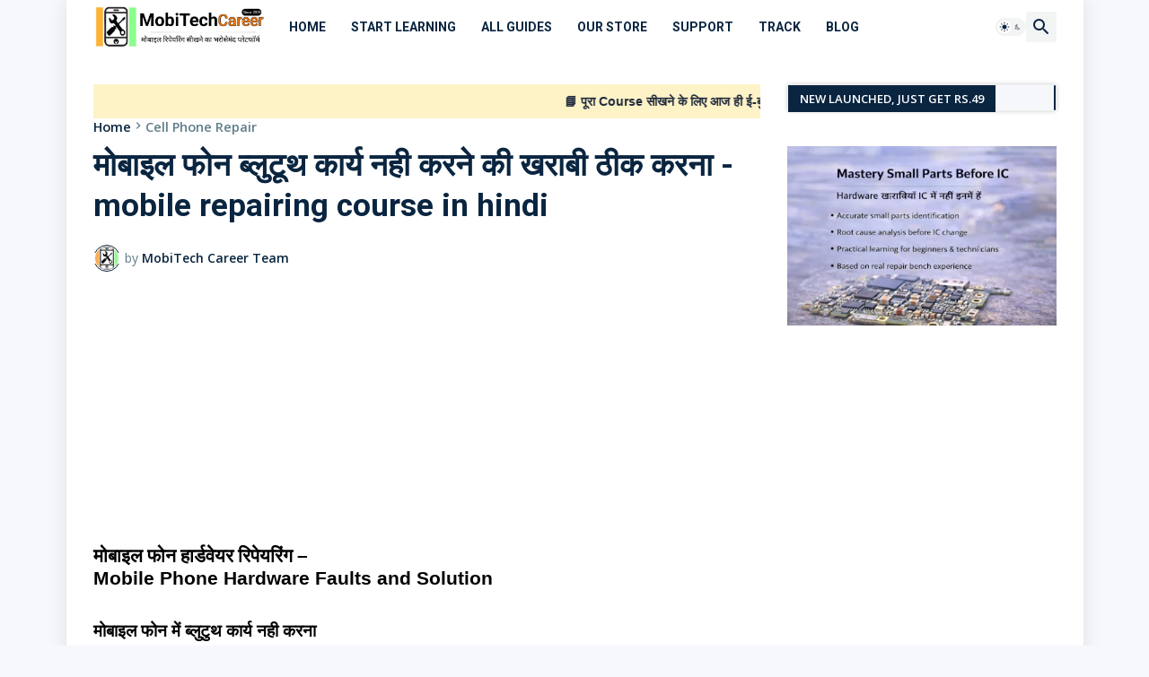

--- FILE ---
content_type: text/html; charset=UTF-8
request_url: https://www.mobitechcareer.com/2016/04/mobile-repairing-hardware-bluetooth-not-working-solution-in-hindi.html
body_size: 136114
content:
<!DOCTYPE html>
<html class='ltr' dir='ltr' lang='en' xmlns='http://www.w3.org/1999/xhtml' xmlns:b='http://www.google.com/2005/gml/b' xmlns:data='http://www.google.com/2005/gml/data' xmlns:expr='http://www.google.com/2005/gml/expr'>
<head>
<!-- ===== MobiTechCareer SEO HEAD ===== -->
<title>Mobile Repairing Course & Ebooks in Hindi | MobiTechCareer</title>
<meta content='Learn mobile repairing in Hindi. Android, iPhone, PCB & SMD repairing courses and practical ebooks for beginners & technicians.' name='description'/>
<meta content='width=device-width, initial-scale=1' name='viewport'/>
<meta content='text/html; charset=UTF-8' http-equiv='Content-Type'/>
<script async='async' crossorigin='anonymous' src='https://pagead2.googlesyndication.com/pagead/js/adsbygoogle.js?client=ca-pub-6238225311441902'></script>
<script>
(function () {
  if (location.search.indexOf('m=1') !== -1) {
    var cleanUrl = location.href.replace(/(\?|&)m=1/g, '');
    window.history.replaceState({}, document.title, cleanUrl);
  }
})();
</script>
<script>
(function () {

  function cleanURL() {
    let path = location.pathname;

    // remove /YYYY/MM/
    path = path.replace(/^\/\d{4}\/\d{2}\//, '/');

    // final clean url
    let clean = location.origin + path;

    history.replaceState(null, document.title, clean);
  }

  cleanURL();
  window.addEventListener("scroll", cleanURL);

})();
</script>
<meta content='text/html; charset=UTF-8' http-equiv='Content-Type'/>
<meta content='width=device-width, initial-scale=1, minimum-scale=1, user-scalable=yes' name='viewport'/>
<title>म&#2379;ब&#2366;इल फ&#2379;न ब&#2381;ल&#2369;ट&#2370;थ क&#2366;र&#2381;य नह&#2368; करन&#2375; क&#2368; खर&#2366;ब&#2368; ठ&#2368;क करन&#2366; - mobile repairing course in hindi</title>
<link href='https://fonts.googleapis.com' rel='preconnect'/>
<link crossorigin='anonymous' href='https://fonts.gstatic.com' rel='preconnect'/>
<link href='https://fonts.googleapis.com/css2?family=Roboto:wght@400;500;700;800&family=Open+Sans:wght@400;500;600;700&display=swap' rel='stylesheet'/>
<link href='//dnjs.cloudflare.com' rel='dns-prefetch'/>
<link href='//1.bp.blogspot.com' rel='dns-prefetch'/>
<link href='//2.bp.blogspot.com' rel='dns-prefetch'/>
<link href='//3.bp.blogspot.com' rel='dns-prefetch'/>
<link href='//4.bp.blogspot.com' rel='dns-prefetch'/>
<link href='//www.blogger.com' rel='dns-prefetch'/>
<meta content='blogger' name='generator'/>
<link href='https://www.mobitechcareer.com/favicon.ico' rel='icon' type='image/x-icon'/>
<meta content='#0a2540' name='theme-color'/>
<link href='https://www.mobitechcareer.com/2016/04/mobile-repairing-hardware-bluetooth-not-working-solution-in-hindi.html' rel='canonical'/>
<meta content='MobiTech Career par Mobile Repairing Course Hindi me sikhein 2026. Smartphone hardware software repairing, PCB IC solutions, free guides aur ebook PDF' name='description'/>
<!-- Metadata for Open Graph protocol. See http://ogp.me/. -->
<meta content='en' property='og:locale'/>
<meta content='article' property='og:type'/>
<meta content='मोबाइल फोन ब्लुटूथ कार्य नही करने की खराबी ठीक करना - mobile repairing course in hindi' property='og:title'/>
<meta content='https://www.mobitechcareer.com/2016/04/mobile-repairing-hardware-bluetooth-not-working-solution-in-hindi.html' property='og:url'/>
<meta content='MobiTech Career par Mobile Repairing Course Hindi me sikhein 2026. Smartphone hardware software repairing, PCB IC solutions, free guides aur ebook PDF' property='og:description'/>
<meta content='MobiTech Career 2026 – Mobile Repairing Course in Hindi | Smartphone Hardware aur Software Repairing' property='og:site_name'/>
<meta content='summary_large_image' name='twitter:card'/>
<meta content='मोबाइल फोन ब्लुटूथ कार्य नही करने की खराबी ठीक करना - mobile repairing course in hindi' name='twitter:title'/>
<meta content='https://www.mobitechcareer.com/2016/04/mobile-repairing-hardware-bluetooth-not-working-solution-in-hindi.html' name='twitter:domain'/>
<meta content='MobiTech Career par Mobile Repairing Course Hindi me sikhein 2026. Smartphone hardware software repairing, PCB IC solutions, free guides aur ebook PDF' name='twitter:description'/>
<link rel="alternate" type="application/atom+xml" title="MobiTech Career 2026 &#8211; Mobile Repairing Course in Hindi | Smartphone Hardware aur Software Repairing - Atom" href="https://www.mobitechcareer.com/feeds/posts/default" />
<link rel="alternate" type="application/rss+xml" title="MobiTech Career 2026 &#8211; Mobile Repairing Course in Hindi | Smartphone Hardware aur Software Repairing - RSS" href="https://www.mobitechcareer.com/feeds/posts/default?alt=rss" />
<link rel="service.post" type="application/atom+xml" title="MobiTech Career 2026 &#8211; Mobile Repairing Course in Hindi | Smartphone Hardware aur Software Repairing - Atom" href="https://www.blogger.com/feeds/1600281063563934962/posts/default" />

<link rel="alternate" type="application/atom+xml" title="MobiTech Career 2026 &#8211; Mobile Repairing Course in Hindi | Smartphone Hardware aur Software Repairing - Atom" href="https://www.mobitechcareer.com/feeds/816969259476042844/comments/default" />
<!-- Font Awesome Free 5.15.3 -->
<link href='https://cdnjs.cloudflare.com/ajax/libs/font-awesome/6.4.2/css/all.min.css' rel='stylesheet'/>
<!-- Theme CSS Style -->
<style type='text/css'>@font-face{font-family:'Open Sans';font-style:italic;font-weight:400;font-stretch:100%;font-display:swap;src:url(//fonts.gstatic.com/s/opensans/v44/memtYaGs126MiZpBA-UFUIcVXSCEkx2cmqvXlWqWtE6FxZCJgvAQ.woff2)format('woff2');unicode-range:U+0460-052F,U+1C80-1C8A,U+20B4,U+2DE0-2DFF,U+A640-A69F,U+FE2E-FE2F;}@font-face{font-family:'Open Sans';font-style:italic;font-weight:400;font-stretch:100%;font-display:swap;src:url(//fonts.gstatic.com/s/opensans/v44/memtYaGs126MiZpBA-UFUIcVXSCEkx2cmqvXlWqWvU6FxZCJgvAQ.woff2)format('woff2');unicode-range:U+0301,U+0400-045F,U+0490-0491,U+04B0-04B1,U+2116;}@font-face{font-family:'Open Sans';font-style:italic;font-weight:400;font-stretch:100%;font-display:swap;src:url(//fonts.gstatic.com/s/opensans/v44/memtYaGs126MiZpBA-UFUIcVXSCEkx2cmqvXlWqWtU6FxZCJgvAQ.woff2)format('woff2');unicode-range:U+1F00-1FFF;}@font-face{font-family:'Open Sans';font-style:italic;font-weight:400;font-stretch:100%;font-display:swap;src:url(//fonts.gstatic.com/s/opensans/v44/memtYaGs126MiZpBA-UFUIcVXSCEkx2cmqvXlWqWuk6FxZCJgvAQ.woff2)format('woff2');unicode-range:U+0370-0377,U+037A-037F,U+0384-038A,U+038C,U+038E-03A1,U+03A3-03FF;}@font-face{font-family:'Open Sans';font-style:italic;font-weight:400;font-stretch:100%;font-display:swap;src:url(//fonts.gstatic.com/s/opensans/v44/memtYaGs126MiZpBA-UFUIcVXSCEkx2cmqvXlWqWu06FxZCJgvAQ.woff2)format('woff2');unicode-range:U+0307-0308,U+0590-05FF,U+200C-2010,U+20AA,U+25CC,U+FB1D-FB4F;}@font-face{font-family:'Open Sans';font-style:italic;font-weight:400;font-stretch:100%;font-display:swap;src:url(//fonts.gstatic.com/s/opensans/v44/memtYaGs126MiZpBA-UFUIcVXSCEkx2cmqvXlWqWxU6FxZCJgvAQ.woff2)format('woff2');unicode-range:U+0302-0303,U+0305,U+0307-0308,U+0310,U+0312,U+0315,U+031A,U+0326-0327,U+032C,U+032F-0330,U+0332-0333,U+0338,U+033A,U+0346,U+034D,U+0391-03A1,U+03A3-03A9,U+03B1-03C9,U+03D1,U+03D5-03D6,U+03F0-03F1,U+03F4-03F5,U+2016-2017,U+2034-2038,U+203C,U+2040,U+2043,U+2047,U+2050,U+2057,U+205F,U+2070-2071,U+2074-208E,U+2090-209C,U+20D0-20DC,U+20E1,U+20E5-20EF,U+2100-2112,U+2114-2115,U+2117-2121,U+2123-214F,U+2190,U+2192,U+2194-21AE,U+21B0-21E5,U+21F1-21F2,U+21F4-2211,U+2213-2214,U+2216-22FF,U+2308-230B,U+2310,U+2319,U+231C-2321,U+2336-237A,U+237C,U+2395,U+239B-23B7,U+23D0,U+23DC-23E1,U+2474-2475,U+25AF,U+25B3,U+25B7,U+25BD,U+25C1,U+25CA,U+25CC,U+25FB,U+266D-266F,U+27C0-27FF,U+2900-2AFF,U+2B0E-2B11,U+2B30-2B4C,U+2BFE,U+3030,U+FF5B,U+FF5D,U+1D400-1D7FF,U+1EE00-1EEFF;}@font-face{font-family:'Open Sans';font-style:italic;font-weight:400;font-stretch:100%;font-display:swap;src:url(//fonts.gstatic.com/s/opensans/v44/memtYaGs126MiZpBA-UFUIcVXSCEkx2cmqvXlWqW106FxZCJgvAQ.woff2)format('woff2');unicode-range:U+0001-000C,U+000E-001F,U+007F-009F,U+20DD-20E0,U+20E2-20E4,U+2150-218F,U+2190,U+2192,U+2194-2199,U+21AF,U+21E6-21F0,U+21F3,U+2218-2219,U+2299,U+22C4-22C6,U+2300-243F,U+2440-244A,U+2460-24FF,U+25A0-27BF,U+2800-28FF,U+2921-2922,U+2981,U+29BF,U+29EB,U+2B00-2BFF,U+4DC0-4DFF,U+FFF9-FFFB,U+10140-1018E,U+10190-1019C,U+101A0,U+101D0-101FD,U+102E0-102FB,U+10E60-10E7E,U+1D2C0-1D2D3,U+1D2E0-1D37F,U+1F000-1F0FF,U+1F100-1F1AD,U+1F1E6-1F1FF,U+1F30D-1F30F,U+1F315,U+1F31C,U+1F31E,U+1F320-1F32C,U+1F336,U+1F378,U+1F37D,U+1F382,U+1F393-1F39F,U+1F3A7-1F3A8,U+1F3AC-1F3AF,U+1F3C2,U+1F3C4-1F3C6,U+1F3CA-1F3CE,U+1F3D4-1F3E0,U+1F3ED,U+1F3F1-1F3F3,U+1F3F5-1F3F7,U+1F408,U+1F415,U+1F41F,U+1F426,U+1F43F,U+1F441-1F442,U+1F444,U+1F446-1F449,U+1F44C-1F44E,U+1F453,U+1F46A,U+1F47D,U+1F4A3,U+1F4B0,U+1F4B3,U+1F4B9,U+1F4BB,U+1F4BF,U+1F4C8-1F4CB,U+1F4D6,U+1F4DA,U+1F4DF,U+1F4E3-1F4E6,U+1F4EA-1F4ED,U+1F4F7,U+1F4F9-1F4FB,U+1F4FD-1F4FE,U+1F503,U+1F507-1F50B,U+1F50D,U+1F512-1F513,U+1F53E-1F54A,U+1F54F-1F5FA,U+1F610,U+1F650-1F67F,U+1F687,U+1F68D,U+1F691,U+1F694,U+1F698,U+1F6AD,U+1F6B2,U+1F6B9-1F6BA,U+1F6BC,U+1F6C6-1F6CF,U+1F6D3-1F6D7,U+1F6E0-1F6EA,U+1F6F0-1F6F3,U+1F6F7-1F6FC,U+1F700-1F7FF,U+1F800-1F80B,U+1F810-1F847,U+1F850-1F859,U+1F860-1F887,U+1F890-1F8AD,U+1F8B0-1F8BB,U+1F8C0-1F8C1,U+1F900-1F90B,U+1F93B,U+1F946,U+1F984,U+1F996,U+1F9E9,U+1FA00-1FA6F,U+1FA70-1FA7C,U+1FA80-1FA89,U+1FA8F-1FAC6,U+1FACE-1FADC,U+1FADF-1FAE9,U+1FAF0-1FAF8,U+1FB00-1FBFF;}@font-face{font-family:'Open Sans';font-style:italic;font-weight:400;font-stretch:100%;font-display:swap;src:url(//fonts.gstatic.com/s/opensans/v44/memtYaGs126MiZpBA-UFUIcVXSCEkx2cmqvXlWqWtk6FxZCJgvAQ.woff2)format('woff2');unicode-range:U+0102-0103,U+0110-0111,U+0128-0129,U+0168-0169,U+01A0-01A1,U+01AF-01B0,U+0300-0301,U+0303-0304,U+0308-0309,U+0323,U+0329,U+1EA0-1EF9,U+20AB;}@font-face{font-family:'Open Sans';font-style:italic;font-weight:400;font-stretch:100%;font-display:swap;src:url(//fonts.gstatic.com/s/opensans/v44/memtYaGs126MiZpBA-UFUIcVXSCEkx2cmqvXlWqWt06FxZCJgvAQ.woff2)format('woff2');unicode-range:U+0100-02BA,U+02BD-02C5,U+02C7-02CC,U+02CE-02D7,U+02DD-02FF,U+0304,U+0308,U+0329,U+1D00-1DBF,U+1E00-1E9F,U+1EF2-1EFF,U+2020,U+20A0-20AB,U+20AD-20C0,U+2113,U+2C60-2C7F,U+A720-A7FF;}@font-face{font-family:'Open Sans';font-style:italic;font-weight:400;font-stretch:100%;font-display:swap;src:url(//fonts.gstatic.com/s/opensans/v44/memtYaGs126MiZpBA-UFUIcVXSCEkx2cmqvXlWqWuU6FxZCJgg.woff2)format('woff2');unicode-range:U+0000-00FF,U+0131,U+0152-0153,U+02BB-02BC,U+02C6,U+02DA,U+02DC,U+0304,U+0308,U+0329,U+2000-206F,U+20AC,U+2122,U+2191,U+2193,U+2212,U+2215,U+FEFF,U+FFFD;}@font-face{font-family:'Open Sans';font-style:italic;font-weight:500;font-stretch:100%;font-display:swap;src:url(//fonts.gstatic.com/s/opensans/v44/memtYaGs126MiZpBA-UFUIcVXSCEkx2cmqvXlWqWtE6FxZCJgvAQ.woff2)format('woff2');unicode-range:U+0460-052F,U+1C80-1C8A,U+20B4,U+2DE0-2DFF,U+A640-A69F,U+FE2E-FE2F;}@font-face{font-family:'Open Sans';font-style:italic;font-weight:500;font-stretch:100%;font-display:swap;src:url(//fonts.gstatic.com/s/opensans/v44/memtYaGs126MiZpBA-UFUIcVXSCEkx2cmqvXlWqWvU6FxZCJgvAQ.woff2)format('woff2');unicode-range:U+0301,U+0400-045F,U+0490-0491,U+04B0-04B1,U+2116;}@font-face{font-family:'Open Sans';font-style:italic;font-weight:500;font-stretch:100%;font-display:swap;src:url(//fonts.gstatic.com/s/opensans/v44/memtYaGs126MiZpBA-UFUIcVXSCEkx2cmqvXlWqWtU6FxZCJgvAQ.woff2)format('woff2');unicode-range:U+1F00-1FFF;}@font-face{font-family:'Open Sans';font-style:italic;font-weight:500;font-stretch:100%;font-display:swap;src:url(//fonts.gstatic.com/s/opensans/v44/memtYaGs126MiZpBA-UFUIcVXSCEkx2cmqvXlWqWuk6FxZCJgvAQ.woff2)format('woff2');unicode-range:U+0370-0377,U+037A-037F,U+0384-038A,U+038C,U+038E-03A1,U+03A3-03FF;}@font-face{font-family:'Open Sans';font-style:italic;font-weight:500;font-stretch:100%;font-display:swap;src:url(//fonts.gstatic.com/s/opensans/v44/memtYaGs126MiZpBA-UFUIcVXSCEkx2cmqvXlWqWu06FxZCJgvAQ.woff2)format('woff2');unicode-range:U+0307-0308,U+0590-05FF,U+200C-2010,U+20AA,U+25CC,U+FB1D-FB4F;}@font-face{font-family:'Open Sans';font-style:italic;font-weight:500;font-stretch:100%;font-display:swap;src:url(//fonts.gstatic.com/s/opensans/v44/memtYaGs126MiZpBA-UFUIcVXSCEkx2cmqvXlWqWxU6FxZCJgvAQ.woff2)format('woff2');unicode-range:U+0302-0303,U+0305,U+0307-0308,U+0310,U+0312,U+0315,U+031A,U+0326-0327,U+032C,U+032F-0330,U+0332-0333,U+0338,U+033A,U+0346,U+034D,U+0391-03A1,U+03A3-03A9,U+03B1-03C9,U+03D1,U+03D5-03D6,U+03F0-03F1,U+03F4-03F5,U+2016-2017,U+2034-2038,U+203C,U+2040,U+2043,U+2047,U+2050,U+2057,U+205F,U+2070-2071,U+2074-208E,U+2090-209C,U+20D0-20DC,U+20E1,U+20E5-20EF,U+2100-2112,U+2114-2115,U+2117-2121,U+2123-214F,U+2190,U+2192,U+2194-21AE,U+21B0-21E5,U+21F1-21F2,U+21F4-2211,U+2213-2214,U+2216-22FF,U+2308-230B,U+2310,U+2319,U+231C-2321,U+2336-237A,U+237C,U+2395,U+239B-23B7,U+23D0,U+23DC-23E1,U+2474-2475,U+25AF,U+25B3,U+25B7,U+25BD,U+25C1,U+25CA,U+25CC,U+25FB,U+266D-266F,U+27C0-27FF,U+2900-2AFF,U+2B0E-2B11,U+2B30-2B4C,U+2BFE,U+3030,U+FF5B,U+FF5D,U+1D400-1D7FF,U+1EE00-1EEFF;}@font-face{font-family:'Open Sans';font-style:italic;font-weight:500;font-stretch:100%;font-display:swap;src:url(//fonts.gstatic.com/s/opensans/v44/memtYaGs126MiZpBA-UFUIcVXSCEkx2cmqvXlWqW106FxZCJgvAQ.woff2)format('woff2');unicode-range:U+0001-000C,U+000E-001F,U+007F-009F,U+20DD-20E0,U+20E2-20E4,U+2150-218F,U+2190,U+2192,U+2194-2199,U+21AF,U+21E6-21F0,U+21F3,U+2218-2219,U+2299,U+22C4-22C6,U+2300-243F,U+2440-244A,U+2460-24FF,U+25A0-27BF,U+2800-28FF,U+2921-2922,U+2981,U+29BF,U+29EB,U+2B00-2BFF,U+4DC0-4DFF,U+FFF9-FFFB,U+10140-1018E,U+10190-1019C,U+101A0,U+101D0-101FD,U+102E0-102FB,U+10E60-10E7E,U+1D2C0-1D2D3,U+1D2E0-1D37F,U+1F000-1F0FF,U+1F100-1F1AD,U+1F1E6-1F1FF,U+1F30D-1F30F,U+1F315,U+1F31C,U+1F31E,U+1F320-1F32C,U+1F336,U+1F378,U+1F37D,U+1F382,U+1F393-1F39F,U+1F3A7-1F3A8,U+1F3AC-1F3AF,U+1F3C2,U+1F3C4-1F3C6,U+1F3CA-1F3CE,U+1F3D4-1F3E0,U+1F3ED,U+1F3F1-1F3F3,U+1F3F5-1F3F7,U+1F408,U+1F415,U+1F41F,U+1F426,U+1F43F,U+1F441-1F442,U+1F444,U+1F446-1F449,U+1F44C-1F44E,U+1F453,U+1F46A,U+1F47D,U+1F4A3,U+1F4B0,U+1F4B3,U+1F4B9,U+1F4BB,U+1F4BF,U+1F4C8-1F4CB,U+1F4D6,U+1F4DA,U+1F4DF,U+1F4E3-1F4E6,U+1F4EA-1F4ED,U+1F4F7,U+1F4F9-1F4FB,U+1F4FD-1F4FE,U+1F503,U+1F507-1F50B,U+1F50D,U+1F512-1F513,U+1F53E-1F54A,U+1F54F-1F5FA,U+1F610,U+1F650-1F67F,U+1F687,U+1F68D,U+1F691,U+1F694,U+1F698,U+1F6AD,U+1F6B2,U+1F6B9-1F6BA,U+1F6BC,U+1F6C6-1F6CF,U+1F6D3-1F6D7,U+1F6E0-1F6EA,U+1F6F0-1F6F3,U+1F6F7-1F6FC,U+1F700-1F7FF,U+1F800-1F80B,U+1F810-1F847,U+1F850-1F859,U+1F860-1F887,U+1F890-1F8AD,U+1F8B0-1F8BB,U+1F8C0-1F8C1,U+1F900-1F90B,U+1F93B,U+1F946,U+1F984,U+1F996,U+1F9E9,U+1FA00-1FA6F,U+1FA70-1FA7C,U+1FA80-1FA89,U+1FA8F-1FAC6,U+1FACE-1FADC,U+1FADF-1FAE9,U+1FAF0-1FAF8,U+1FB00-1FBFF;}@font-face{font-family:'Open Sans';font-style:italic;font-weight:500;font-stretch:100%;font-display:swap;src:url(//fonts.gstatic.com/s/opensans/v44/memtYaGs126MiZpBA-UFUIcVXSCEkx2cmqvXlWqWtk6FxZCJgvAQ.woff2)format('woff2');unicode-range:U+0102-0103,U+0110-0111,U+0128-0129,U+0168-0169,U+01A0-01A1,U+01AF-01B0,U+0300-0301,U+0303-0304,U+0308-0309,U+0323,U+0329,U+1EA0-1EF9,U+20AB;}@font-face{font-family:'Open Sans';font-style:italic;font-weight:500;font-stretch:100%;font-display:swap;src:url(//fonts.gstatic.com/s/opensans/v44/memtYaGs126MiZpBA-UFUIcVXSCEkx2cmqvXlWqWt06FxZCJgvAQ.woff2)format('woff2');unicode-range:U+0100-02BA,U+02BD-02C5,U+02C7-02CC,U+02CE-02D7,U+02DD-02FF,U+0304,U+0308,U+0329,U+1D00-1DBF,U+1E00-1E9F,U+1EF2-1EFF,U+2020,U+20A0-20AB,U+20AD-20C0,U+2113,U+2C60-2C7F,U+A720-A7FF;}@font-face{font-family:'Open Sans';font-style:italic;font-weight:500;font-stretch:100%;font-display:swap;src:url(//fonts.gstatic.com/s/opensans/v44/memtYaGs126MiZpBA-UFUIcVXSCEkx2cmqvXlWqWuU6FxZCJgg.woff2)format('woff2');unicode-range:U+0000-00FF,U+0131,U+0152-0153,U+02BB-02BC,U+02C6,U+02DA,U+02DC,U+0304,U+0308,U+0329,U+2000-206F,U+20AC,U+2122,U+2191,U+2193,U+2212,U+2215,U+FEFF,U+FFFD;}@font-face{font-family:'Open Sans';font-style:italic;font-weight:600;font-stretch:100%;font-display:swap;src:url(//fonts.gstatic.com/s/opensans/v44/memtYaGs126MiZpBA-UFUIcVXSCEkx2cmqvXlWqWtE6FxZCJgvAQ.woff2)format('woff2');unicode-range:U+0460-052F,U+1C80-1C8A,U+20B4,U+2DE0-2DFF,U+A640-A69F,U+FE2E-FE2F;}@font-face{font-family:'Open Sans';font-style:italic;font-weight:600;font-stretch:100%;font-display:swap;src:url(//fonts.gstatic.com/s/opensans/v44/memtYaGs126MiZpBA-UFUIcVXSCEkx2cmqvXlWqWvU6FxZCJgvAQ.woff2)format('woff2');unicode-range:U+0301,U+0400-045F,U+0490-0491,U+04B0-04B1,U+2116;}@font-face{font-family:'Open Sans';font-style:italic;font-weight:600;font-stretch:100%;font-display:swap;src:url(//fonts.gstatic.com/s/opensans/v44/memtYaGs126MiZpBA-UFUIcVXSCEkx2cmqvXlWqWtU6FxZCJgvAQ.woff2)format('woff2');unicode-range:U+1F00-1FFF;}@font-face{font-family:'Open Sans';font-style:italic;font-weight:600;font-stretch:100%;font-display:swap;src:url(//fonts.gstatic.com/s/opensans/v44/memtYaGs126MiZpBA-UFUIcVXSCEkx2cmqvXlWqWuk6FxZCJgvAQ.woff2)format('woff2');unicode-range:U+0370-0377,U+037A-037F,U+0384-038A,U+038C,U+038E-03A1,U+03A3-03FF;}@font-face{font-family:'Open Sans';font-style:italic;font-weight:600;font-stretch:100%;font-display:swap;src:url(//fonts.gstatic.com/s/opensans/v44/memtYaGs126MiZpBA-UFUIcVXSCEkx2cmqvXlWqWu06FxZCJgvAQ.woff2)format('woff2');unicode-range:U+0307-0308,U+0590-05FF,U+200C-2010,U+20AA,U+25CC,U+FB1D-FB4F;}@font-face{font-family:'Open Sans';font-style:italic;font-weight:600;font-stretch:100%;font-display:swap;src:url(//fonts.gstatic.com/s/opensans/v44/memtYaGs126MiZpBA-UFUIcVXSCEkx2cmqvXlWqWxU6FxZCJgvAQ.woff2)format('woff2');unicode-range:U+0302-0303,U+0305,U+0307-0308,U+0310,U+0312,U+0315,U+031A,U+0326-0327,U+032C,U+032F-0330,U+0332-0333,U+0338,U+033A,U+0346,U+034D,U+0391-03A1,U+03A3-03A9,U+03B1-03C9,U+03D1,U+03D5-03D6,U+03F0-03F1,U+03F4-03F5,U+2016-2017,U+2034-2038,U+203C,U+2040,U+2043,U+2047,U+2050,U+2057,U+205F,U+2070-2071,U+2074-208E,U+2090-209C,U+20D0-20DC,U+20E1,U+20E5-20EF,U+2100-2112,U+2114-2115,U+2117-2121,U+2123-214F,U+2190,U+2192,U+2194-21AE,U+21B0-21E5,U+21F1-21F2,U+21F4-2211,U+2213-2214,U+2216-22FF,U+2308-230B,U+2310,U+2319,U+231C-2321,U+2336-237A,U+237C,U+2395,U+239B-23B7,U+23D0,U+23DC-23E1,U+2474-2475,U+25AF,U+25B3,U+25B7,U+25BD,U+25C1,U+25CA,U+25CC,U+25FB,U+266D-266F,U+27C0-27FF,U+2900-2AFF,U+2B0E-2B11,U+2B30-2B4C,U+2BFE,U+3030,U+FF5B,U+FF5D,U+1D400-1D7FF,U+1EE00-1EEFF;}@font-face{font-family:'Open Sans';font-style:italic;font-weight:600;font-stretch:100%;font-display:swap;src:url(//fonts.gstatic.com/s/opensans/v44/memtYaGs126MiZpBA-UFUIcVXSCEkx2cmqvXlWqW106FxZCJgvAQ.woff2)format('woff2');unicode-range:U+0001-000C,U+000E-001F,U+007F-009F,U+20DD-20E0,U+20E2-20E4,U+2150-218F,U+2190,U+2192,U+2194-2199,U+21AF,U+21E6-21F0,U+21F3,U+2218-2219,U+2299,U+22C4-22C6,U+2300-243F,U+2440-244A,U+2460-24FF,U+25A0-27BF,U+2800-28FF,U+2921-2922,U+2981,U+29BF,U+29EB,U+2B00-2BFF,U+4DC0-4DFF,U+FFF9-FFFB,U+10140-1018E,U+10190-1019C,U+101A0,U+101D0-101FD,U+102E0-102FB,U+10E60-10E7E,U+1D2C0-1D2D3,U+1D2E0-1D37F,U+1F000-1F0FF,U+1F100-1F1AD,U+1F1E6-1F1FF,U+1F30D-1F30F,U+1F315,U+1F31C,U+1F31E,U+1F320-1F32C,U+1F336,U+1F378,U+1F37D,U+1F382,U+1F393-1F39F,U+1F3A7-1F3A8,U+1F3AC-1F3AF,U+1F3C2,U+1F3C4-1F3C6,U+1F3CA-1F3CE,U+1F3D4-1F3E0,U+1F3ED,U+1F3F1-1F3F3,U+1F3F5-1F3F7,U+1F408,U+1F415,U+1F41F,U+1F426,U+1F43F,U+1F441-1F442,U+1F444,U+1F446-1F449,U+1F44C-1F44E,U+1F453,U+1F46A,U+1F47D,U+1F4A3,U+1F4B0,U+1F4B3,U+1F4B9,U+1F4BB,U+1F4BF,U+1F4C8-1F4CB,U+1F4D6,U+1F4DA,U+1F4DF,U+1F4E3-1F4E6,U+1F4EA-1F4ED,U+1F4F7,U+1F4F9-1F4FB,U+1F4FD-1F4FE,U+1F503,U+1F507-1F50B,U+1F50D,U+1F512-1F513,U+1F53E-1F54A,U+1F54F-1F5FA,U+1F610,U+1F650-1F67F,U+1F687,U+1F68D,U+1F691,U+1F694,U+1F698,U+1F6AD,U+1F6B2,U+1F6B9-1F6BA,U+1F6BC,U+1F6C6-1F6CF,U+1F6D3-1F6D7,U+1F6E0-1F6EA,U+1F6F0-1F6F3,U+1F6F7-1F6FC,U+1F700-1F7FF,U+1F800-1F80B,U+1F810-1F847,U+1F850-1F859,U+1F860-1F887,U+1F890-1F8AD,U+1F8B0-1F8BB,U+1F8C0-1F8C1,U+1F900-1F90B,U+1F93B,U+1F946,U+1F984,U+1F996,U+1F9E9,U+1FA00-1FA6F,U+1FA70-1FA7C,U+1FA80-1FA89,U+1FA8F-1FAC6,U+1FACE-1FADC,U+1FADF-1FAE9,U+1FAF0-1FAF8,U+1FB00-1FBFF;}@font-face{font-family:'Open Sans';font-style:italic;font-weight:600;font-stretch:100%;font-display:swap;src:url(//fonts.gstatic.com/s/opensans/v44/memtYaGs126MiZpBA-UFUIcVXSCEkx2cmqvXlWqWtk6FxZCJgvAQ.woff2)format('woff2');unicode-range:U+0102-0103,U+0110-0111,U+0128-0129,U+0168-0169,U+01A0-01A1,U+01AF-01B0,U+0300-0301,U+0303-0304,U+0308-0309,U+0323,U+0329,U+1EA0-1EF9,U+20AB;}@font-face{font-family:'Open Sans';font-style:italic;font-weight:600;font-stretch:100%;font-display:swap;src:url(//fonts.gstatic.com/s/opensans/v44/memtYaGs126MiZpBA-UFUIcVXSCEkx2cmqvXlWqWt06FxZCJgvAQ.woff2)format('woff2');unicode-range:U+0100-02BA,U+02BD-02C5,U+02C7-02CC,U+02CE-02D7,U+02DD-02FF,U+0304,U+0308,U+0329,U+1D00-1DBF,U+1E00-1E9F,U+1EF2-1EFF,U+2020,U+20A0-20AB,U+20AD-20C0,U+2113,U+2C60-2C7F,U+A720-A7FF;}@font-face{font-family:'Open Sans';font-style:italic;font-weight:600;font-stretch:100%;font-display:swap;src:url(//fonts.gstatic.com/s/opensans/v44/memtYaGs126MiZpBA-UFUIcVXSCEkx2cmqvXlWqWuU6FxZCJgg.woff2)format('woff2');unicode-range:U+0000-00FF,U+0131,U+0152-0153,U+02BB-02BC,U+02C6,U+02DA,U+02DC,U+0304,U+0308,U+0329,U+2000-206F,U+20AC,U+2122,U+2191,U+2193,U+2212,U+2215,U+FEFF,U+FFFD;}@font-face{font-family:'Open Sans';font-style:italic;font-weight:700;font-stretch:100%;font-display:swap;src:url(//fonts.gstatic.com/s/opensans/v44/memtYaGs126MiZpBA-UFUIcVXSCEkx2cmqvXlWqWtE6FxZCJgvAQ.woff2)format('woff2');unicode-range:U+0460-052F,U+1C80-1C8A,U+20B4,U+2DE0-2DFF,U+A640-A69F,U+FE2E-FE2F;}@font-face{font-family:'Open Sans';font-style:italic;font-weight:700;font-stretch:100%;font-display:swap;src:url(//fonts.gstatic.com/s/opensans/v44/memtYaGs126MiZpBA-UFUIcVXSCEkx2cmqvXlWqWvU6FxZCJgvAQ.woff2)format('woff2');unicode-range:U+0301,U+0400-045F,U+0490-0491,U+04B0-04B1,U+2116;}@font-face{font-family:'Open Sans';font-style:italic;font-weight:700;font-stretch:100%;font-display:swap;src:url(//fonts.gstatic.com/s/opensans/v44/memtYaGs126MiZpBA-UFUIcVXSCEkx2cmqvXlWqWtU6FxZCJgvAQ.woff2)format('woff2');unicode-range:U+1F00-1FFF;}@font-face{font-family:'Open Sans';font-style:italic;font-weight:700;font-stretch:100%;font-display:swap;src:url(//fonts.gstatic.com/s/opensans/v44/memtYaGs126MiZpBA-UFUIcVXSCEkx2cmqvXlWqWuk6FxZCJgvAQ.woff2)format('woff2');unicode-range:U+0370-0377,U+037A-037F,U+0384-038A,U+038C,U+038E-03A1,U+03A3-03FF;}@font-face{font-family:'Open Sans';font-style:italic;font-weight:700;font-stretch:100%;font-display:swap;src:url(//fonts.gstatic.com/s/opensans/v44/memtYaGs126MiZpBA-UFUIcVXSCEkx2cmqvXlWqWu06FxZCJgvAQ.woff2)format('woff2');unicode-range:U+0307-0308,U+0590-05FF,U+200C-2010,U+20AA,U+25CC,U+FB1D-FB4F;}@font-face{font-family:'Open Sans';font-style:italic;font-weight:700;font-stretch:100%;font-display:swap;src:url(//fonts.gstatic.com/s/opensans/v44/memtYaGs126MiZpBA-UFUIcVXSCEkx2cmqvXlWqWxU6FxZCJgvAQ.woff2)format('woff2');unicode-range:U+0302-0303,U+0305,U+0307-0308,U+0310,U+0312,U+0315,U+031A,U+0326-0327,U+032C,U+032F-0330,U+0332-0333,U+0338,U+033A,U+0346,U+034D,U+0391-03A1,U+03A3-03A9,U+03B1-03C9,U+03D1,U+03D5-03D6,U+03F0-03F1,U+03F4-03F5,U+2016-2017,U+2034-2038,U+203C,U+2040,U+2043,U+2047,U+2050,U+2057,U+205F,U+2070-2071,U+2074-208E,U+2090-209C,U+20D0-20DC,U+20E1,U+20E5-20EF,U+2100-2112,U+2114-2115,U+2117-2121,U+2123-214F,U+2190,U+2192,U+2194-21AE,U+21B0-21E5,U+21F1-21F2,U+21F4-2211,U+2213-2214,U+2216-22FF,U+2308-230B,U+2310,U+2319,U+231C-2321,U+2336-237A,U+237C,U+2395,U+239B-23B7,U+23D0,U+23DC-23E1,U+2474-2475,U+25AF,U+25B3,U+25B7,U+25BD,U+25C1,U+25CA,U+25CC,U+25FB,U+266D-266F,U+27C0-27FF,U+2900-2AFF,U+2B0E-2B11,U+2B30-2B4C,U+2BFE,U+3030,U+FF5B,U+FF5D,U+1D400-1D7FF,U+1EE00-1EEFF;}@font-face{font-family:'Open Sans';font-style:italic;font-weight:700;font-stretch:100%;font-display:swap;src:url(//fonts.gstatic.com/s/opensans/v44/memtYaGs126MiZpBA-UFUIcVXSCEkx2cmqvXlWqW106FxZCJgvAQ.woff2)format('woff2');unicode-range:U+0001-000C,U+000E-001F,U+007F-009F,U+20DD-20E0,U+20E2-20E4,U+2150-218F,U+2190,U+2192,U+2194-2199,U+21AF,U+21E6-21F0,U+21F3,U+2218-2219,U+2299,U+22C4-22C6,U+2300-243F,U+2440-244A,U+2460-24FF,U+25A0-27BF,U+2800-28FF,U+2921-2922,U+2981,U+29BF,U+29EB,U+2B00-2BFF,U+4DC0-4DFF,U+FFF9-FFFB,U+10140-1018E,U+10190-1019C,U+101A0,U+101D0-101FD,U+102E0-102FB,U+10E60-10E7E,U+1D2C0-1D2D3,U+1D2E0-1D37F,U+1F000-1F0FF,U+1F100-1F1AD,U+1F1E6-1F1FF,U+1F30D-1F30F,U+1F315,U+1F31C,U+1F31E,U+1F320-1F32C,U+1F336,U+1F378,U+1F37D,U+1F382,U+1F393-1F39F,U+1F3A7-1F3A8,U+1F3AC-1F3AF,U+1F3C2,U+1F3C4-1F3C6,U+1F3CA-1F3CE,U+1F3D4-1F3E0,U+1F3ED,U+1F3F1-1F3F3,U+1F3F5-1F3F7,U+1F408,U+1F415,U+1F41F,U+1F426,U+1F43F,U+1F441-1F442,U+1F444,U+1F446-1F449,U+1F44C-1F44E,U+1F453,U+1F46A,U+1F47D,U+1F4A3,U+1F4B0,U+1F4B3,U+1F4B9,U+1F4BB,U+1F4BF,U+1F4C8-1F4CB,U+1F4D6,U+1F4DA,U+1F4DF,U+1F4E3-1F4E6,U+1F4EA-1F4ED,U+1F4F7,U+1F4F9-1F4FB,U+1F4FD-1F4FE,U+1F503,U+1F507-1F50B,U+1F50D,U+1F512-1F513,U+1F53E-1F54A,U+1F54F-1F5FA,U+1F610,U+1F650-1F67F,U+1F687,U+1F68D,U+1F691,U+1F694,U+1F698,U+1F6AD,U+1F6B2,U+1F6B9-1F6BA,U+1F6BC,U+1F6C6-1F6CF,U+1F6D3-1F6D7,U+1F6E0-1F6EA,U+1F6F0-1F6F3,U+1F6F7-1F6FC,U+1F700-1F7FF,U+1F800-1F80B,U+1F810-1F847,U+1F850-1F859,U+1F860-1F887,U+1F890-1F8AD,U+1F8B0-1F8BB,U+1F8C0-1F8C1,U+1F900-1F90B,U+1F93B,U+1F946,U+1F984,U+1F996,U+1F9E9,U+1FA00-1FA6F,U+1FA70-1FA7C,U+1FA80-1FA89,U+1FA8F-1FAC6,U+1FACE-1FADC,U+1FADF-1FAE9,U+1FAF0-1FAF8,U+1FB00-1FBFF;}@font-face{font-family:'Open Sans';font-style:italic;font-weight:700;font-stretch:100%;font-display:swap;src:url(//fonts.gstatic.com/s/opensans/v44/memtYaGs126MiZpBA-UFUIcVXSCEkx2cmqvXlWqWtk6FxZCJgvAQ.woff2)format('woff2');unicode-range:U+0102-0103,U+0110-0111,U+0128-0129,U+0168-0169,U+01A0-01A1,U+01AF-01B0,U+0300-0301,U+0303-0304,U+0308-0309,U+0323,U+0329,U+1EA0-1EF9,U+20AB;}@font-face{font-family:'Open Sans';font-style:italic;font-weight:700;font-stretch:100%;font-display:swap;src:url(//fonts.gstatic.com/s/opensans/v44/memtYaGs126MiZpBA-UFUIcVXSCEkx2cmqvXlWqWt06FxZCJgvAQ.woff2)format('woff2');unicode-range:U+0100-02BA,U+02BD-02C5,U+02C7-02CC,U+02CE-02D7,U+02DD-02FF,U+0304,U+0308,U+0329,U+1D00-1DBF,U+1E00-1E9F,U+1EF2-1EFF,U+2020,U+20A0-20AB,U+20AD-20C0,U+2113,U+2C60-2C7F,U+A720-A7FF;}@font-face{font-family:'Open Sans';font-style:italic;font-weight:700;font-stretch:100%;font-display:swap;src:url(//fonts.gstatic.com/s/opensans/v44/memtYaGs126MiZpBA-UFUIcVXSCEkx2cmqvXlWqWuU6FxZCJgg.woff2)format('woff2');unicode-range:U+0000-00FF,U+0131,U+0152-0153,U+02BB-02BC,U+02C6,U+02DA,U+02DC,U+0304,U+0308,U+0329,U+2000-206F,U+20AC,U+2122,U+2191,U+2193,U+2212,U+2215,U+FEFF,U+FFFD;}@font-face{font-family:'Open Sans';font-style:normal;font-weight:500;font-stretch:100%;font-display:swap;src:url(//fonts.gstatic.com/s/opensans/v44/memvYaGs126MiZpBA-UvWbX2vVnXBbObj2OVTSKmu0SC55K5gw.woff2)format('woff2');unicode-range:U+0460-052F,U+1C80-1C8A,U+20B4,U+2DE0-2DFF,U+A640-A69F,U+FE2E-FE2F;}@font-face{font-family:'Open Sans';font-style:normal;font-weight:500;font-stretch:100%;font-display:swap;src:url(//fonts.gstatic.com/s/opensans/v44/memvYaGs126MiZpBA-UvWbX2vVnXBbObj2OVTSumu0SC55K5gw.woff2)format('woff2');unicode-range:U+0301,U+0400-045F,U+0490-0491,U+04B0-04B1,U+2116;}@font-face{font-family:'Open Sans';font-style:normal;font-weight:500;font-stretch:100%;font-display:swap;src:url(//fonts.gstatic.com/s/opensans/v44/memvYaGs126MiZpBA-UvWbX2vVnXBbObj2OVTSOmu0SC55K5gw.woff2)format('woff2');unicode-range:U+1F00-1FFF;}@font-face{font-family:'Open Sans';font-style:normal;font-weight:500;font-stretch:100%;font-display:swap;src:url(//fonts.gstatic.com/s/opensans/v44/memvYaGs126MiZpBA-UvWbX2vVnXBbObj2OVTSymu0SC55K5gw.woff2)format('woff2');unicode-range:U+0370-0377,U+037A-037F,U+0384-038A,U+038C,U+038E-03A1,U+03A3-03FF;}@font-face{font-family:'Open Sans';font-style:normal;font-weight:500;font-stretch:100%;font-display:swap;src:url(//fonts.gstatic.com/s/opensans/v44/memvYaGs126MiZpBA-UvWbX2vVnXBbObj2OVTS2mu0SC55K5gw.woff2)format('woff2');unicode-range:U+0307-0308,U+0590-05FF,U+200C-2010,U+20AA,U+25CC,U+FB1D-FB4F;}@font-face{font-family:'Open Sans';font-style:normal;font-weight:500;font-stretch:100%;font-display:swap;src:url(//fonts.gstatic.com/s/opensans/v44/memvYaGs126MiZpBA-UvWbX2vVnXBbObj2OVTVOmu0SC55K5gw.woff2)format('woff2');unicode-range:U+0302-0303,U+0305,U+0307-0308,U+0310,U+0312,U+0315,U+031A,U+0326-0327,U+032C,U+032F-0330,U+0332-0333,U+0338,U+033A,U+0346,U+034D,U+0391-03A1,U+03A3-03A9,U+03B1-03C9,U+03D1,U+03D5-03D6,U+03F0-03F1,U+03F4-03F5,U+2016-2017,U+2034-2038,U+203C,U+2040,U+2043,U+2047,U+2050,U+2057,U+205F,U+2070-2071,U+2074-208E,U+2090-209C,U+20D0-20DC,U+20E1,U+20E5-20EF,U+2100-2112,U+2114-2115,U+2117-2121,U+2123-214F,U+2190,U+2192,U+2194-21AE,U+21B0-21E5,U+21F1-21F2,U+21F4-2211,U+2213-2214,U+2216-22FF,U+2308-230B,U+2310,U+2319,U+231C-2321,U+2336-237A,U+237C,U+2395,U+239B-23B7,U+23D0,U+23DC-23E1,U+2474-2475,U+25AF,U+25B3,U+25B7,U+25BD,U+25C1,U+25CA,U+25CC,U+25FB,U+266D-266F,U+27C0-27FF,U+2900-2AFF,U+2B0E-2B11,U+2B30-2B4C,U+2BFE,U+3030,U+FF5B,U+FF5D,U+1D400-1D7FF,U+1EE00-1EEFF;}@font-face{font-family:'Open Sans';font-style:normal;font-weight:500;font-stretch:100%;font-display:swap;src:url(//fonts.gstatic.com/s/opensans/v44/memvYaGs126MiZpBA-UvWbX2vVnXBbObj2OVTUGmu0SC55K5gw.woff2)format('woff2');unicode-range:U+0001-000C,U+000E-001F,U+007F-009F,U+20DD-20E0,U+20E2-20E4,U+2150-218F,U+2190,U+2192,U+2194-2199,U+21AF,U+21E6-21F0,U+21F3,U+2218-2219,U+2299,U+22C4-22C6,U+2300-243F,U+2440-244A,U+2460-24FF,U+25A0-27BF,U+2800-28FF,U+2921-2922,U+2981,U+29BF,U+29EB,U+2B00-2BFF,U+4DC0-4DFF,U+FFF9-FFFB,U+10140-1018E,U+10190-1019C,U+101A0,U+101D0-101FD,U+102E0-102FB,U+10E60-10E7E,U+1D2C0-1D2D3,U+1D2E0-1D37F,U+1F000-1F0FF,U+1F100-1F1AD,U+1F1E6-1F1FF,U+1F30D-1F30F,U+1F315,U+1F31C,U+1F31E,U+1F320-1F32C,U+1F336,U+1F378,U+1F37D,U+1F382,U+1F393-1F39F,U+1F3A7-1F3A8,U+1F3AC-1F3AF,U+1F3C2,U+1F3C4-1F3C6,U+1F3CA-1F3CE,U+1F3D4-1F3E0,U+1F3ED,U+1F3F1-1F3F3,U+1F3F5-1F3F7,U+1F408,U+1F415,U+1F41F,U+1F426,U+1F43F,U+1F441-1F442,U+1F444,U+1F446-1F449,U+1F44C-1F44E,U+1F453,U+1F46A,U+1F47D,U+1F4A3,U+1F4B0,U+1F4B3,U+1F4B9,U+1F4BB,U+1F4BF,U+1F4C8-1F4CB,U+1F4D6,U+1F4DA,U+1F4DF,U+1F4E3-1F4E6,U+1F4EA-1F4ED,U+1F4F7,U+1F4F9-1F4FB,U+1F4FD-1F4FE,U+1F503,U+1F507-1F50B,U+1F50D,U+1F512-1F513,U+1F53E-1F54A,U+1F54F-1F5FA,U+1F610,U+1F650-1F67F,U+1F687,U+1F68D,U+1F691,U+1F694,U+1F698,U+1F6AD,U+1F6B2,U+1F6B9-1F6BA,U+1F6BC,U+1F6C6-1F6CF,U+1F6D3-1F6D7,U+1F6E0-1F6EA,U+1F6F0-1F6F3,U+1F6F7-1F6FC,U+1F700-1F7FF,U+1F800-1F80B,U+1F810-1F847,U+1F850-1F859,U+1F860-1F887,U+1F890-1F8AD,U+1F8B0-1F8BB,U+1F8C0-1F8C1,U+1F900-1F90B,U+1F93B,U+1F946,U+1F984,U+1F996,U+1F9E9,U+1FA00-1FA6F,U+1FA70-1FA7C,U+1FA80-1FA89,U+1FA8F-1FAC6,U+1FACE-1FADC,U+1FADF-1FAE9,U+1FAF0-1FAF8,U+1FB00-1FBFF;}@font-face{font-family:'Open Sans';font-style:normal;font-weight:500;font-stretch:100%;font-display:swap;src:url(//fonts.gstatic.com/s/opensans/v44/memvYaGs126MiZpBA-UvWbX2vVnXBbObj2OVTSCmu0SC55K5gw.woff2)format('woff2');unicode-range:U+0102-0103,U+0110-0111,U+0128-0129,U+0168-0169,U+01A0-01A1,U+01AF-01B0,U+0300-0301,U+0303-0304,U+0308-0309,U+0323,U+0329,U+1EA0-1EF9,U+20AB;}@font-face{font-family:'Open Sans';font-style:normal;font-weight:500;font-stretch:100%;font-display:swap;src:url(//fonts.gstatic.com/s/opensans/v44/memvYaGs126MiZpBA-UvWbX2vVnXBbObj2OVTSGmu0SC55K5gw.woff2)format('woff2');unicode-range:U+0100-02BA,U+02BD-02C5,U+02C7-02CC,U+02CE-02D7,U+02DD-02FF,U+0304,U+0308,U+0329,U+1D00-1DBF,U+1E00-1E9F,U+1EF2-1EFF,U+2020,U+20A0-20AB,U+20AD-20C0,U+2113,U+2C60-2C7F,U+A720-A7FF;}@font-face{font-family:'Open Sans';font-style:normal;font-weight:500;font-stretch:100%;font-display:swap;src:url(//fonts.gstatic.com/s/opensans/v44/memvYaGs126MiZpBA-UvWbX2vVnXBbObj2OVTS-mu0SC55I.woff2)format('woff2');unicode-range:U+0000-00FF,U+0131,U+0152-0153,U+02BB-02BC,U+02C6,U+02DA,U+02DC,U+0304,U+0308,U+0329,U+2000-206F,U+20AC,U+2122,U+2191,U+2193,U+2212,U+2215,U+FEFF,U+FFFD;}@font-face{font-family:'Open Sans';font-style:normal;font-weight:600;font-stretch:100%;font-display:swap;src:url(//fonts.gstatic.com/s/opensans/v44/memvYaGs126MiZpBA-UvWbX2vVnXBbObj2OVTSKmu0SC55K5gw.woff2)format('woff2');unicode-range:U+0460-052F,U+1C80-1C8A,U+20B4,U+2DE0-2DFF,U+A640-A69F,U+FE2E-FE2F;}@font-face{font-family:'Open Sans';font-style:normal;font-weight:600;font-stretch:100%;font-display:swap;src:url(//fonts.gstatic.com/s/opensans/v44/memvYaGs126MiZpBA-UvWbX2vVnXBbObj2OVTSumu0SC55K5gw.woff2)format('woff2');unicode-range:U+0301,U+0400-045F,U+0490-0491,U+04B0-04B1,U+2116;}@font-face{font-family:'Open Sans';font-style:normal;font-weight:600;font-stretch:100%;font-display:swap;src:url(//fonts.gstatic.com/s/opensans/v44/memvYaGs126MiZpBA-UvWbX2vVnXBbObj2OVTSOmu0SC55K5gw.woff2)format('woff2');unicode-range:U+1F00-1FFF;}@font-face{font-family:'Open Sans';font-style:normal;font-weight:600;font-stretch:100%;font-display:swap;src:url(//fonts.gstatic.com/s/opensans/v44/memvYaGs126MiZpBA-UvWbX2vVnXBbObj2OVTSymu0SC55K5gw.woff2)format('woff2');unicode-range:U+0370-0377,U+037A-037F,U+0384-038A,U+038C,U+038E-03A1,U+03A3-03FF;}@font-face{font-family:'Open Sans';font-style:normal;font-weight:600;font-stretch:100%;font-display:swap;src:url(//fonts.gstatic.com/s/opensans/v44/memvYaGs126MiZpBA-UvWbX2vVnXBbObj2OVTS2mu0SC55K5gw.woff2)format('woff2');unicode-range:U+0307-0308,U+0590-05FF,U+200C-2010,U+20AA,U+25CC,U+FB1D-FB4F;}@font-face{font-family:'Open Sans';font-style:normal;font-weight:600;font-stretch:100%;font-display:swap;src:url(//fonts.gstatic.com/s/opensans/v44/memvYaGs126MiZpBA-UvWbX2vVnXBbObj2OVTVOmu0SC55K5gw.woff2)format('woff2');unicode-range:U+0302-0303,U+0305,U+0307-0308,U+0310,U+0312,U+0315,U+031A,U+0326-0327,U+032C,U+032F-0330,U+0332-0333,U+0338,U+033A,U+0346,U+034D,U+0391-03A1,U+03A3-03A9,U+03B1-03C9,U+03D1,U+03D5-03D6,U+03F0-03F1,U+03F4-03F5,U+2016-2017,U+2034-2038,U+203C,U+2040,U+2043,U+2047,U+2050,U+2057,U+205F,U+2070-2071,U+2074-208E,U+2090-209C,U+20D0-20DC,U+20E1,U+20E5-20EF,U+2100-2112,U+2114-2115,U+2117-2121,U+2123-214F,U+2190,U+2192,U+2194-21AE,U+21B0-21E5,U+21F1-21F2,U+21F4-2211,U+2213-2214,U+2216-22FF,U+2308-230B,U+2310,U+2319,U+231C-2321,U+2336-237A,U+237C,U+2395,U+239B-23B7,U+23D0,U+23DC-23E1,U+2474-2475,U+25AF,U+25B3,U+25B7,U+25BD,U+25C1,U+25CA,U+25CC,U+25FB,U+266D-266F,U+27C0-27FF,U+2900-2AFF,U+2B0E-2B11,U+2B30-2B4C,U+2BFE,U+3030,U+FF5B,U+FF5D,U+1D400-1D7FF,U+1EE00-1EEFF;}@font-face{font-family:'Open Sans';font-style:normal;font-weight:600;font-stretch:100%;font-display:swap;src:url(//fonts.gstatic.com/s/opensans/v44/memvYaGs126MiZpBA-UvWbX2vVnXBbObj2OVTUGmu0SC55K5gw.woff2)format('woff2');unicode-range:U+0001-000C,U+000E-001F,U+007F-009F,U+20DD-20E0,U+20E2-20E4,U+2150-218F,U+2190,U+2192,U+2194-2199,U+21AF,U+21E6-21F0,U+21F3,U+2218-2219,U+2299,U+22C4-22C6,U+2300-243F,U+2440-244A,U+2460-24FF,U+25A0-27BF,U+2800-28FF,U+2921-2922,U+2981,U+29BF,U+29EB,U+2B00-2BFF,U+4DC0-4DFF,U+FFF9-FFFB,U+10140-1018E,U+10190-1019C,U+101A0,U+101D0-101FD,U+102E0-102FB,U+10E60-10E7E,U+1D2C0-1D2D3,U+1D2E0-1D37F,U+1F000-1F0FF,U+1F100-1F1AD,U+1F1E6-1F1FF,U+1F30D-1F30F,U+1F315,U+1F31C,U+1F31E,U+1F320-1F32C,U+1F336,U+1F378,U+1F37D,U+1F382,U+1F393-1F39F,U+1F3A7-1F3A8,U+1F3AC-1F3AF,U+1F3C2,U+1F3C4-1F3C6,U+1F3CA-1F3CE,U+1F3D4-1F3E0,U+1F3ED,U+1F3F1-1F3F3,U+1F3F5-1F3F7,U+1F408,U+1F415,U+1F41F,U+1F426,U+1F43F,U+1F441-1F442,U+1F444,U+1F446-1F449,U+1F44C-1F44E,U+1F453,U+1F46A,U+1F47D,U+1F4A3,U+1F4B0,U+1F4B3,U+1F4B9,U+1F4BB,U+1F4BF,U+1F4C8-1F4CB,U+1F4D6,U+1F4DA,U+1F4DF,U+1F4E3-1F4E6,U+1F4EA-1F4ED,U+1F4F7,U+1F4F9-1F4FB,U+1F4FD-1F4FE,U+1F503,U+1F507-1F50B,U+1F50D,U+1F512-1F513,U+1F53E-1F54A,U+1F54F-1F5FA,U+1F610,U+1F650-1F67F,U+1F687,U+1F68D,U+1F691,U+1F694,U+1F698,U+1F6AD,U+1F6B2,U+1F6B9-1F6BA,U+1F6BC,U+1F6C6-1F6CF,U+1F6D3-1F6D7,U+1F6E0-1F6EA,U+1F6F0-1F6F3,U+1F6F7-1F6FC,U+1F700-1F7FF,U+1F800-1F80B,U+1F810-1F847,U+1F850-1F859,U+1F860-1F887,U+1F890-1F8AD,U+1F8B0-1F8BB,U+1F8C0-1F8C1,U+1F900-1F90B,U+1F93B,U+1F946,U+1F984,U+1F996,U+1F9E9,U+1FA00-1FA6F,U+1FA70-1FA7C,U+1FA80-1FA89,U+1FA8F-1FAC6,U+1FACE-1FADC,U+1FADF-1FAE9,U+1FAF0-1FAF8,U+1FB00-1FBFF;}@font-face{font-family:'Open Sans';font-style:normal;font-weight:600;font-stretch:100%;font-display:swap;src:url(//fonts.gstatic.com/s/opensans/v44/memvYaGs126MiZpBA-UvWbX2vVnXBbObj2OVTSCmu0SC55K5gw.woff2)format('woff2');unicode-range:U+0102-0103,U+0110-0111,U+0128-0129,U+0168-0169,U+01A0-01A1,U+01AF-01B0,U+0300-0301,U+0303-0304,U+0308-0309,U+0323,U+0329,U+1EA0-1EF9,U+20AB;}@font-face{font-family:'Open Sans';font-style:normal;font-weight:600;font-stretch:100%;font-display:swap;src:url(//fonts.gstatic.com/s/opensans/v44/memvYaGs126MiZpBA-UvWbX2vVnXBbObj2OVTSGmu0SC55K5gw.woff2)format('woff2');unicode-range:U+0100-02BA,U+02BD-02C5,U+02C7-02CC,U+02CE-02D7,U+02DD-02FF,U+0304,U+0308,U+0329,U+1D00-1DBF,U+1E00-1E9F,U+1EF2-1EFF,U+2020,U+20A0-20AB,U+20AD-20C0,U+2113,U+2C60-2C7F,U+A720-A7FF;}@font-face{font-family:'Open Sans';font-style:normal;font-weight:600;font-stretch:100%;font-display:swap;src:url(//fonts.gstatic.com/s/opensans/v44/memvYaGs126MiZpBA-UvWbX2vVnXBbObj2OVTS-mu0SC55I.woff2)format('woff2');unicode-range:U+0000-00FF,U+0131,U+0152-0153,U+02BB-02BC,U+02C6,U+02DA,U+02DC,U+0304,U+0308,U+0329,U+2000-206F,U+20AC,U+2122,U+2191,U+2193,U+2212,U+2215,U+FEFF,U+FFFD;}@font-face{font-family:'Open Sans';font-style:normal;font-weight:700;font-stretch:100%;font-display:swap;src:url(//fonts.gstatic.com/s/opensans/v44/memvYaGs126MiZpBA-UvWbX2vVnXBbObj2OVTSKmu0SC55K5gw.woff2)format('woff2');unicode-range:U+0460-052F,U+1C80-1C8A,U+20B4,U+2DE0-2DFF,U+A640-A69F,U+FE2E-FE2F;}@font-face{font-family:'Open Sans';font-style:normal;font-weight:700;font-stretch:100%;font-display:swap;src:url(//fonts.gstatic.com/s/opensans/v44/memvYaGs126MiZpBA-UvWbX2vVnXBbObj2OVTSumu0SC55K5gw.woff2)format('woff2');unicode-range:U+0301,U+0400-045F,U+0490-0491,U+04B0-04B1,U+2116;}@font-face{font-family:'Open Sans';font-style:normal;font-weight:700;font-stretch:100%;font-display:swap;src:url(//fonts.gstatic.com/s/opensans/v44/memvYaGs126MiZpBA-UvWbX2vVnXBbObj2OVTSOmu0SC55K5gw.woff2)format('woff2');unicode-range:U+1F00-1FFF;}@font-face{font-family:'Open Sans';font-style:normal;font-weight:700;font-stretch:100%;font-display:swap;src:url(//fonts.gstatic.com/s/opensans/v44/memvYaGs126MiZpBA-UvWbX2vVnXBbObj2OVTSymu0SC55K5gw.woff2)format('woff2');unicode-range:U+0370-0377,U+037A-037F,U+0384-038A,U+038C,U+038E-03A1,U+03A3-03FF;}@font-face{font-family:'Open Sans';font-style:normal;font-weight:700;font-stretch:100%;font-display:swap;src:url(//fonts.gstatic.com/s/opensans/v44/memvYaGs126MiZpBA-UvWbX2vVnXBbObj2OVTS2mu0SC55K5gw.woff2)format('woff2');unicode-range:U+0307-0308,U+0590-05FF,U+200C-2010,U+20AA,U+25CC,U+FB1D-FB4F;}@font-face{font-family:'Open Sans';font-style:normal;font-weight:700;font-stretch:100%;font-display:swap;src:url(//fonts.gstatic.com/s/opensans/v44/memvYaGs126MiZpBA-UvWbX2vVnXBbObj2OVTVOmu0SC55K5gw.woff2)format('woff2');unicode-range:U+0302-0303,U+0305,U+0307-0308,U+0310,U+0312,U+0315,U+031A,U+0326-0327,U+032C,U+032F-0330,U+0332-0333,U+0338,U+033A,U+0346,U+034D,U+0391-03A1,U+03A3-03A9,U+03B1-03C9,U+03D1,U+03D5-03D6,U+03F0-03F1,U+03F4-03F5,U+2016-2017,U+2034-2038,U+203C,U+2040,U+2043,U+2047,U+2050,U+2057,U+205F,U+2070-2071,U+2074-208E,U+2090-209C,U+20D0-20DC,U+20E1,U+20E5-20EF,U+2100-2112,U+2114-2115,U+2117-2121,U+2123-214F,U+2190,U+2192,U+2194-21AE,U+21B0-21E5,U+21F1-21F2,U+21F4-2211,U+2213-2214,U+2216-22FF,U+2308-230B,U+2310,U+2319,U+231C-2321,U+2336-237A,U+237C,U+2395,U+239B-23B7,U+23D0,U+23DC-23E1,U+2474-2475,U+25AF,U+25B3,U+25B7,U+25BD,U+25C1,U+25CA,U+25CC,U+25FB,U+266D-266F,U+27C0-27FF,U+2900-2AFF,U+2B0E-2B11,U+2B30-2B4C,U+2BFE,U+3030,U+FF5B,U+FF5D,U+1D400-1D7FF,U+1EE00-1EEFF;}@font-face{font-family:'Open Sans';font-style:normal;font-weight:700;font-stretch:100%;font-display:swap;src:url(//fonts.gstatic.com/s/opensans/v44/memvYaGs126MiZpBA-UvWbX2vVnXBbObj2OVTUGmu0SC55K5gw.woff2)format('woff2');unicode-range:U+0001-000C,U+000E-001F,U+007F-009F,U+20DD-20E0,U+20E2-20E4,U+2150-218F,U+2190,U+2192,U+2194-2199,U+21AF,U+21E6-21F0,U+21F3,U+2218-2219,U+2299,U+22C4-22C6,U+2300-243F,U+2440-244A,U+2460-24FF,U+25A0-27BF,U+2800-28FF,U+2921-2922,U+2981,U+29BF,U+29EB,U+2B00-2BFF,U+4DC0-4DFF,U+FFF9-FFFB,U+10140-1018E,U+10190-1019C,U+101A0,U+101D0-101FD,U+102E0-102FB,U+10E60-10E7E,U+1D2C0-1D2D3,U+1D2E0-1D37F,U+1F000-1F0FF,U+1F100-1F1AD,U+1F1E6-1F1FF,U+1F30D-1F30F,U+1F315,U+1F31C,U+1F31E,U+1F320-1F32C,U+1F336,U+1F378,U+1F37D,U+1F382,U+1F393-1F39F,U+1F3A7-1F3A8,U+1F3AC-1F3AF,U+1F3C2,U+1F3C4-1F3C6,U+1F3CA-1F3CE,U+1F3D4-1F3E0,U+1F3ED,U+1F3F1-1F3F3,U+1F3F5-1F3F7,U+1F408,U+1F415,U+1F41F,U+1F426,U+1F43F,U+1F441-1F442,U+1F444,U+1F446-1F449,U+1F44C-1F44E,U+1F453,U+1F46A,U+1F47D,U+1F4A3,U+1F4B0,U+1F4B3,U+1F4B9,U+1F4BB,U+1F4BF,U+1F4C8-1F4CB,U+1F4D6,U+1F4DA,U+1F4DF,U+1F4E3-1F4E6,U+1F4EA-1F4ED,U+1F4F7,U+1F4F9-1F4FB,U+1F4FD-1F4FE,U+1F503,U+1F507-1F50B,U+1F50D,U+1F512-1F513,U+1F53E-1F54A,U+1F54F-1F5FA,U+1F610,U+1F650-1F67F,U+1F687,U+1F68D,U+1F691,U+1F694,U+1F698,U+1F6AD,U+1F6B2,U+1F6B9-1F6BA,U+1F6BC,U+1F6C6-1F6CF,U+1F6D3-1F6D7,U+1F6E0-1F6EA,U+1F6F0-1F6F3,U+1F6F7-1F6FC,U+1F700-1F7FF,U+1F800-1F80B,U+1F810-1F847,U+1F850-1F859,U+1F860-1F887,U+1F890-1F8AD,U+1F8B0-1F8BB,U+1F8C0-1F8C1,U+1F900-1F90B,U+1F93B,U+1F946,U+1F984,U+1F996,U+1F9E9,U+1FA00-1FA6F,U+1FA70-1FA7C,U+1FA80-1FA89,U+1FA8F-1FAC6,U+1FACE-1FADC,U+1FADF-1FAE9,U+1FAF0-1FAF8,U+1FB00-1FBFF;}@font-face{font-family:'Open Sans';font-style:normal;font-weight:700;font-stretch:100%;font-display:swap;src:url(//fonts.gstatic.com/s/opensans/v44/memvYaGs126MiZpBA-UvWbX2vVnXBbObj2OVTSCmu0SC55K5gw.woff2)format('woff2');unicode-range:U+0102-0103,U+0110-0111,U+0128-0129,U+0168-0169,U+01A0-01A1,U+01AF-01B0,U+0300-0301,U+0303-0304,U+0308-0309,U+0323,U+0329,U+1EA0-1EF9,U+20AB;}@font-face{font-family:'Open Sans';font-style:normal;font-weight:700;font-stretch:100%;font-display:swap;src:url(//fonts.gstatic.com/s/opensans/v44/memvYaGs126MiZpBA-UvWbX2vVnXBbObj2OVTSGmu0SC55K5gw.woff2)format('woff2');unicode-range:U+0100-02BA,U+02BD-02C5,U+02C7-02CC,U+02CE-02D7,U+02DD-02FF,U+0304,U+0308,U+0329,U+1D00-1DBF,U+1E00-1E9F,U+1EF2-1EFF,U+2020,U+20A0-20AB,U+20AD-20C0,U+2113,U+2C60-2C7F,U+A720-A7FF;}@font-face{font-family:'Open Sans';font-style:normal;font-weight:700;font-stretch:100%;font-display:swap;src:url(//fonts.gstatic.com/s/opensans/v44/memvYaGs126MiZpBA-UvWbX2vVnXBbObj2OVTS-mu0SC55I.woff2)format('woff2');unicode-range:U+0000-00FF,U+0131,U+0152-0153,U+02BB-02BC,U+02C6,U+02DA,U+02DC,U+0304,U+0308,U+0329,U+2000-206F,U+20AC,U+2122,U+2191,U+2193,U+2212,U+2215,U+FEFF,U+FFFD;}@font-face{font-family:'Roboto';font-style:italic;font-weight:400;font-stretch:100%;font-display:swap;src:url(//fonts.gstatic.com/s/roboto/v50/KFO5CnqEu92Fr1Mu53ZEC9_Vu3r1gIhOszmkC3kaSTbQWt4N.woff2)format('woff2');unicode-range:U+0460-052F,U+1C80-1C8A,U+20B4,U+2DE0-2DFF,U+A640-A69F,U+FE2E-FE2F;}@font-face{font-family:'Roboto';font-style:italic;font-weight:400;font-stretch:100%;font-display:swap;src:url(//fonts.gstatic.com/s/roboto/v50/KFO5CnqEu92Fr1Mu53ZEC9_Vu3r1gIhOszmkAnkaSTbQWt4N.woff2)format('woff2');unicode-range:U+0301,U+0400-045F,U+0490-0491,U+04B0-04B1,U+2116;}@font-face{font-family:'Roboto';font-style:italic;font-weight:400;font-stretch:100%;font-display:swap;src:url(//fonts.gstatic.com/s/roboto/v50/KFO5CnqEu92Fr1Mu53ZEC9_Vu3r1gIhOszmkCnkaSTbQWt4N.woff2)format('woff2');unicode-range:U+1F00-1FFF;}@font-face{font-family:'Roboto';font-style:italic;font-weight:400;font-stretch:100%;font-display:swap;src:url(//fonts.gstatic.com/s/roboto/v50/KFO5CnqEu92Fr1Mu53ZEC9_Vu3r1gIhOszmkBXkaSTbQWt4N.woff2)format('woff2');unicode-range:U+0370-0377,U+037A-037F,U+0384-038A,U+038C,U+038E-03A1,U+03A3-03FF;}@font-face{font-family:'Roboto';font-style:italic;font-weight:400;font-stretch:100%;font-display:swap;src:url(//fonts.gstatic.com/s/roboto/v50/KFO5CnqEu92Fr1Mu53ZEC9_Vu3r1gIhOszmkenkaSTbQWt4N.woff2)format('woff2');unicode-range:U+0302-0303,U+0305,U+0307-0308,U+0310,U+0312,U+0315,U+031A,U+0326-0327,U+032C,U+032F-0330,U+0332-0333,U+0338,U+033A,U+0346,U+034D,U+0391-03A1,U+03A3-03A9,U+03B1-03C9,U+03D1,U+03D5-03D6,U+03F0-03F1,U+03F4-03F5,U+2016-2017,U+2034-2038,U+203C,U+2040,U+2043,U+2047,U+2050,U+2057,U+205F,U+2070-2071,U+2074-208E,U+2090-209C,U+20D0-20DC,U+20E1,U+20E5-20EF,U+2100-2112,U+2114-2115,U+2117-2121,U+2123-214F,U+2190,U+2192,U+2194-21AE,U+21B0-21E5,U+21F1-21F2,U+21F4-2211,U+2213-2214,U+2216-22FF,U+2308-230B,U+2310,U+2319,U+231C-2321,U+2336-237A,U+237C,U+2395,U+239B-23B7,U+23D0,U+23DC-23E1,U+2474-2475,U+25AF,U+25B3,U+25B7,U+25BD,U+25C1,U+25CA,U+25CC,U+25FB,U+266D-266F,U+27C0-27FF,U+2900-2AFF,U+2B0E-2B11,U+2B30-2B4C,U+2BFE,U+3030,U+FF5B,U+FF5D,U+1D400-1D7FF,U+1EE00-1EEFF;}@font-face{font-family:'Roboto';font-style:italic;font-weight:400;font-stretch:100%;font-display:swap;src:url(//fonts.gstatic.com/s/roboto/v50/KFO5CnqEu92Fr1Mu53ZEC9_Vu3r1gIhOszmkaHkaSTbQWt4N.woff2)format('woff2');unicode-range:U+0001-000C,U+000E-001F,U+007F-009F,U+20DD-20E0,U+20E2-20E4,U+2150-218F,U+2190,U+2192,U+2194-2199,U+21AF,U+21E6-21F0,U+21F3,U+2218-2219,U+2299,U+22C4-22C6,U+2300-243F,U+2440-244A,U+2460-24FF,U+25A0-27BF,U+2800-28FF,U+2921-2922,U+2981,U+29BF,U+29EB,U+2B00-2BFF,U+4DC0-4DFF,U+FFF9-FFFB,U+10140-1018E,U+10190-1019C,U+101A0,U+101D0-101FD,U+102E0-102FB,U+10E60-10E7E,U+1D2C0-1D2D3,U+1D2E0-1D37F,U+1F000-1F0FF,U+1F100-1F1AD,U+1F1E6-1F1FF,U+1F30D-1F30F,U+1F315,U+1F31C,U+1F31E,U+1F320-1F32C,U+1F336,U+1F378,U+1F37D,U+1F382,U+1F393-1F39F,U+1F3A7-1F3A8,U+1F3AC-1F3AF,U+1F3C2,U+1F3C4-1F3C6,U+1F3CA-1F3CE,U+1F3D4-1F3E0,U+1F3ED,U+1F3F1-1F3F3,U+1F3F5-1F3F7,U+1F408,U+1F415,U+1F41F,U+1F426,U+1F43F,U+1F441-1F442,U+1F444,U+1F446-1F449,U+1F44C-1F44E,U+1F453,U+1F46A,U+1F47D,U+1F4A3,U+1F4B0,U+1F4B3,U+1F4B9,U+1F4BB,U+1F4BF,U+1F4C8-1F4CB,U+1F4D6,U+1F4DA,U+1F4DF,U+1F4E3-1F4E6,U+1F4EA-1F4ED,U+1F4F7,U+1F4F9-1F4FB,U+1F4FD-1F4FE,U+1F503,U+1F507-1F50B,U+1F50D,U+1F512-1F513,U+1F53E-1F54A,U+1F54F-1F5FA,U+1F610,U+1F650-1F67F,U+1F687,U+1F68D,U+1F691,U+1F694,U+1F698,U+1F6AD,U+1F6B2,U+1F6B9-1F6BA,U+1F6BC,U+1F6C6-1F6CF,U+1F6D3-1F6D7,U+1F6E0-1F6EA,U+1F6F0-1F6F3,U+1F6F7-1F6FC,U+1F700-1F7FF,U+1F800-1F80B,U+1F810-1F847,U+1F850-1F859,U+1F860-1F887,U+1F890-1F8AD,U+1F8B0-1F8BB,U+1F8C0-1F8C1,U+1F900-1F90B,U+1F93B,U+1F946,U+1F984,U+1F996,U+1F9E9,U+1FA00-1FA6F,U+1FA70-1FA7C,U+1FA80-1FA89,U+1FA8F-1FAC6,U+1FACE-1FADC,U+1FADF-1FAE9,U+1FAF0-1FAF8,U+1FB00-1FBFF;}@font-face{font-family:'Roboto';font-style:italic;font-weight:400;font-stretch:100%;font-display:swap;src:url(//fonts.gstatic.com/s/roboto/v50/KFO5CnqEu92Fr1Mu53ZEC9_Vu3r1gIhOszmkCXkaSTbQWt4N.woff2)format('woff2');unicode-range:U+0102-0103,U+0110-0111,U+0128-0129,U+0168-0169,U+01A0-01A1,U+01AF-01B0,U+0300-0301,U+0303-0304,U+0308-0309,U+0323,U+0329,U+1EA0-1EF9,U+20AB;}@font-face{font-family:'Roboto';font-style:italic;font-weight:400;font-stretch:100%;font-display:swap;src:url(//fonts.gstatic.com/s/roboto/v50/KFO5CnqEu92Fr1Mu53ZEC9_Vu3r1gIhOszmkCHkaSTbQWt4N.woff2)format('woff2');unicode-range:U+0100-02BA,U+02BD-02C5,U+02C7-02CC,U+02CE-02D7,U+02DD-02FF,U+0304,U+0308,U+0329,U+1D00-1DBF,U+1E00-1E9F,U+1EF2-1EFF,U+2020,U+20A0-20AB,U+20AD-20C0,U+2113,U+2C60-2C7F,U+A720-A7FF;}@font-face{font-family:'Roboto';font-style:italic;font-weight:400;font-stretch:100%;font-display:swap;src:url(//fonts.gstatic.com/s/roboto/v50/KFO5CnqEu92Fr1Mu53ZEC9_Vu3r1gIhOszmkBnkaSTbQWg.woff2)format('woff2');unicode-range:U+0000-00FF,U+0131,U+0152-0153,U+02BB-02BC,U+02C6,U+02DA,U+02DC,U+0304,U+0308,U+0329,U+2000-206F,U+20AC,U+2122,U+2191,U+2193,U+2212,U+2215,U+FEFF,U+FFFD;}@font-face{font-family:'Roboto';font-style:italic;font-weight:700;font-stretch:100%;font-display:swap;src:url(//fonts.gstatic.com/s/roboto/v50/KFO5CnqEu92Fr1Mu53ZEC9_Vu3r1gIhOszmkC3kaSTbQWt4N.woff2)format('woff2');unicode-range:U+0460-052F,U+1C80-1C8A,U+20B4,U+2DE0-2DFF,U+A640-A69F,U+FE2E-FE2F;}@font-face{font-family:'Roboto';font-style:italic;font-weight:700;font-stretch:100%;font-display:swap;src:url(//fonts.gstatic.com/s/roboto/v50/KFO5CnqEu92Fr1Mu53ZEC9_Vu3r1gIhOszmkAnkaSTbQWt4N.woff2)format('woff2');unicode-range:U+0301,U+0400-045F,U+0490-0491,U+04B0-04B1,U+2116;}@font-face{font-family:'Roboto';font-style:italic;font-weight:700;font-stretch:100%;font-display:swap;src:url(//fonts.gstatic.com/s/roboto/v50/KFO5CnqEu92Fr1Mu53ZEC9_Vu3r1gIhOszmkCnkaSTbQWt4N.woff2)format('woff2');unicode-range:U+1F00-1FFF;}@font-face{font-family:'Roboto';font-style:italic;font-weight:700;font-stretch:100%;font-display:swap;src:url(//fonts.gstatic.com/s/roboto/v50/KFO5CnqEu92Fr1Mu53ZEC9_Vu3r1gIhOszmkBXkaSTbQWt4N.woff2)format('woff2');unicode-range:U+0370-0377,U+037A-037F,U+0384-038A,U+038C,U+038E-03A1,U+03A3-03FF;}@font-face{font-family:'Roboto';font-style:italic;font-weight:700;font-stretch:100%;font-display:swap;src:url(//fonts.gstatic.com/s/roboto/v50/KFO5CnqEu92Fr1Mu53ZEC9_Vu3r1gIhOszmkenkaSTbQWt4N.woff2)format('woff2');unicode-range:U+0302-0303,U+0305,U+0307-0308,U+0310,U+0312,U+0315,U+031A,U+0326-0327,U+032C,U+032F-0330,U+0332-0333,U+0338,U+033A,U+0346,U+034D,U+0391-03A1,U+03A3-03A9,U+03B1-03C9,U+03D1,U+03D5-03D6,U+03F0-03F1,U+03F4-03F5,U+2016-2017,U+2034-2038,U+203C,U+2040,U+2043,U+2047,U+2050,U+2057,U+205F,U+2070-2071,U+2074-208E,U+2090-209C,U+20D0-20DC,U+20E1,U+20E5-20EF,U+2100-2112,U+2114-2115,U+2117-2121,U+2123-214F,U+2190,U+2192,U+2194-21AE,U+21B0-21E5,U+21F1-21F2,U+21F4-2211,U+2213-2214,U+2216-22FF,U+2308-230B,U+2310,U+2319,U+231C-2321,U+2336-237A,U+237C,U+2395,U+239B-23B7,U+23D0,U+23DC-23E1,U+2474-2475,U+25AF,U+25B3,U+25B7,U+25BD,U+25C1,U+25CA,U+25CC,U+25FB,U+266D-266F,U+27C0-27FF,U+2900-2AFF,U+2B0E-2B11,U+2B30-2B4C,U+2BFE,U+3030,U+FF5B,U+FF5D,U+1D400-1D7FF,U+1EE00-1EEFF;}@font-face{font-family:'Roboto';font-style:italic;font-weight:700;font-stretch:100%;font-display:swap;src:url(//fonts.gstatic.com/s/roboto/v50/KFO5CnqEu92Fr1Mu53ZEC9_Vu3r1gIhOszmkaHkaSTbQWt4N.woff2)format('woff2');unicode-range:U+0001-000C,U+000E-001F,U+007F-009F,U+20DD-20E0,U+20E2-20E4,U+2150-218F,U+2190,U+2192,U+2194-2199,U+21AF,U+21E6-21F0,U+21F3,U+2218-2219,U+2299,U+22C4-22C6,U+2300-243F,U+2440-244A,U+2460-24FF,U+25A0-27BF,U+2800-28FF,U+2921-2922,U+2981,U+29BF,U+29EB,U+2B00-2BFF,U+4DC0-4DFF,U+FFF9-FFFB,U+10140-1018E,U+10190-1019C,U+101A0,U+101D0-101FD,U+102E0-102FB,U+10E60-10E7E,U+1D2C0-1D2D3,U+1D2E0-1D37F,U+1F000-1F0FF,U+1F100-1F1AD,U+1F1E6-1F1FF,U+1F30D-1F30F,U+1F315,U+1F31C,U+1F31E,U+1F320-1F32C,U+1F336,U+1F378,U+1F37D,U+1F382,U+1F393-1F39F,U+1F3A7-1F3A8,U+1F3AC-1F3AF,U+1F3C2,U+1F3C4-1F3C6,U+1F3CA-1F3CE,U+1F3D4-1F3E0,U+1F3ED,U+1F3F1-1F3F3,U+1F3F5-1F3F7,U+1F408,U+1F415,U+1F41F,U+1F426,U+1F43F,U+1F441-1F442,U+1F444,U+1F446-1F449,U+1F44C-1F44E,U+1F453,U+1F46A,U+1F47D,U+1F4A3,U+1F4B0,U+1F4B3,U+1F4B9,U+1F4BB,U+1F4BF,U+1F4C8-1F4CB,U+1F4D6,U+1F4DA,U+1F4DF,U+1F4E3-1F4E6,U+1F4EA-1F4ED,U+1F4F7,U+1F4F9-1F4FB,U+1F4FD-1F4FE,U+1F503,U+1F507-1F50B,U+1F50D,U+1F512-1F513,U+1F53E-1F54A,U+1F54F-1F5FA,U+1F610,U+1F650-1F67F,U+1F687,U+1F68D,U+1F691,U+1F694,U+1F698,U+1F6AD,U+1F6B2,U+1F6B9-1F6BA,U+1F6BC,U+1F6C6-1F6CF,U+1F6D3-1F6D7,U+1F6E0-1F6EA,U+1F6F0-1F6F3,U+1F6F7-1F6FC,U+1F700-1F7FF,U+1F800-1F80B,U+1F810-1F847,U+1F850-1F859,U+1F860-1F887,U+1F890-1F8AD,U+1F8B0-1F8BB,U+1F8C0-1F8C1,U+1F900-1F90B,U+1F93B,U+1F946,U+1F984,U+1F996,U+1F9E9,U+1FA00-1FA6F,U+1FA70-1FA7C,U+1FA80-1FA89,U+1FA8F-1FAC6,U+1FACE-1FADC,U+1FADF-1FAE9,U+1FAF0-1FAF8,U+1FB00-1FBFF;}@font-face{font-family:'Roboto';font-style:italic;font-weight:700;font-stretch:100%;font-display:swap;src:url(//fonts.gstatic.com/s/roboto/v50/KFO5CnqEu92Fr1Mu53ZEC9_Vu3r1gIhOszmkCXkaSTbQWt4N.woff2)format('woff2');unicode-range:U+0102-0103,U+0110-0111,U+0128-0129,U+0168-0169,U+01A0-01A1,U+01AF-01B0,U+0300-0301,U+0303-0304,U+0308-0309,U+0323,U+0329,U+1EA0-1EF9,U+20AB;}@font-face{font-family:'Roboto';font-style:italic;font-weight:700;font-stretch:100%;font-display:swap;src:url(//fonts.gstatic.com/s/roboto/v50/KFO5CnqEu92Fr1Mu53ZEC9_Vu3r1gIhOszmkCHkaSTbQWt4N.woff2)format('woff2');unicode-range:U+0100-02BA,U+02BD-02C5,U+02C7-02CC,U+02CE-02D7,U+02DD-02FF,U+0304,U+0308,U+0329,U+1D00-1DBF,U+1E00-1E9F,U+1EF2-1EFF,U+2020,U+20A0-20AB,U+20AD-20C0,U+2113,U+2C60-2C7F,U+A720-A7FF;}@font-face{font-family:'Roboto';font-style:italic;font-weight:700;font-stretch:100%;font-display:swap;src:url(//fonts.gstatic.com/s/roboto/v50/KFO5CnqEu92Fr1Mu53ZEC9_Vu3r1gIhOszmkBnkaSTbQWg.woff2)format('woff2');unicode-range:U+0000-00FF,U+0131,U+0152-0153,U+02BB-02BC,U+02C6,U+02DA,U+02DC,U+0304,U+0308,U+0329,U+2000-206F,U+20AC,U+2122,U+2191,U+2193,U+2212,U+2215,U+FEFF,U+FFFD;}@font-face{font-family:'Roboto';font-style:normal;font-weight:700;font-stretch:100%;font-display:swap;src:url(//fonts.gstatic.com/s/roboto/v50/KFOMCnqEu92Fr1ME7kSn66aGLdTylUAMQXC89YmC2DPNWuYjalmZiAr0klQmz24O0g.woff2)format('woff2');unicode-range:U+0460-052F,U+1C80-1C8A,U+20B4,U+2DE0-2DFF,U+A640-A69F,U+FE2E-FE2F;}@font-face{font-family:'Roboto';font-style:normal;font-weight:700;font-stretch:100%;font-display:swap;src:url(//fonts.gstatic.com/s/roboto/v50/KFOMCnqEu92Fr1ME7kSn66aGLdTylUAMQXC89YmC2DPNWuYjalmQiAr0klQmz24O0g.woff2)format('woff2');unicode-range:U+0301,U+0400-045F,U+0490-0491,U+04B0-04B1,U+2116;}@font-face{font-family:'Roboto';font-style:normal;font-weight:700;font-stretch:100%;font-display:swap;src:url(//fonts.gstatic.com/s/roboto/v50/KFOMCnqEu92Fr1ME7kSn66aGLdTylUAMQXC89YmC2DPNWuYjalmYiAr0klQmz24O0g.woff2)format('woff2');unicode-range:U+1F00-1FFF;}@font-face{font-family:'Roboto';font-style:normal;font-weight:700;font-stretch:100%;font-display:swap;src:url(//fonts.gstatic.com/s/roboto/v50/KFOMCnqEu92Fr1ME7kSn66aGLdTylUAMQXC89YmC2DPNWuYjalmXiAr0klQmz24O0g.woff2)format('woff2');unicode-range:U+0370-0377,U+037A-037F,U+0384-038A,U+038C,U+038E-03A1,U+03A3-03FF;}@font-face{font-family:'Roboto';font-style:normal;font-weight:700;font-stretch:100%;font-display:swap;src:url(//fonts.gstatic.com/s/roboto/v50/KFOMCnqEu92Fr1ME7kSn66aGLdTylUAMQXC89YmC2DPNWuYjalnoiAr0klQmz24O0g.woff2)format('woff2');unicode-range:U+0302-0303,U+0305,U+0307-0308,U+0310,U+0312,U+0315,U+031A,U+0326-0327,U+032C,U+032F-0330,U+0332-0333,U+0338,U+033A,U+0346,U+034D,U+0391-03A1,U+03A3-03A9,U+03B1-03C9,U+03D1,U+03D5-03D6,U+03F0-03F1,U+03F4-03F5,U+2016-2017,U+2034-2038,U+203C,U+2040,U+2043,U+2047,U+2050,U+2057,U+205F,U+2070-2071,U+2074-208E,U+2090-209C,U+20D0-20DC,U+20E1,U+20E5-20EF,U+2100-2112,U+2114-2115,U+2117-2121,U+2123-214F,U+2190,U+2192,U+2194-21AE,U+21B0-21E5,U+21F1-21F2,U+21F4-2211,U+2213-2214,U+2216-22FF,U+2308-230B,U+2310,U+2319,U+231C-2321,U+2336-237A,U+237C,U+2395,U+239B-23B7,U+23D0,U+23DC-23E1,U+2474-2475,U+25AF,U+25B3,U+25B7,U+25BD,U+25C1,U+25CA,U+25CC,U+25FB,U+266D-266F,U+27C0-27FF,U+2900-2AFF,U+2B0E-2B11,U+2B30-2B4C,U+2BFE,U+3030,U+FF5B,U+FF5D,U+1D400-1D7FF,U+1EE00-1EEFF;}@font-face{font-family:'Roboto';font-style:normal;font-weight:700;font-stretch:100%;font-display:swap;src:url(//fonts.gstatic.com/s/roboto/v50/KFOMCnqEu92Fr1ME7kSn66aGLdTylUAMQXC89YmC2DPNWuYjaln6iAr0klQmz24O0g.woff2)format('woff2');unicode-range:U+0001-000C,U+000E-001F,U+007F-009F,U+20DD-20E0,U+20E2-20E4,U+2150-218F,U+2190,U+2192,U+2194-2199,U+21AF,U+21E6-21F0,U+21F3,U+2218-2219,U+2299,U+22C4-22C6,U+2300-243F,U+2440-244A,U+2460-24FF,U+25A0-27BF,U+2800-28FF,U+2921-2922,U+2981,U+29BF,U+29EB,U+2B00-2BFF,U+4DC0-4DFF,U+FFF9-FFFB,U+10140-1018E,U+10190-1019C,U+101A0,U+101D0-101FD,U+102E0-102FB,U+10E60-10E7E,U+1D2C0-1D2D3,U+1D2E0-1D37F,U+1F000-1F0FF,U+1F100-1F1AD,U+1F1E6-1F1FF,U+1F30D-1F30F,U+1F315,U+1F31C,U+1F31E,U+1F320-1F32C,U+1F336,U+1F378,U+1F37D,U+1F382,U+1F393-1F39F,U+1F3A7-1F3A8,U+1F3AC-1F3AF,U+1F3C2,U+1F3C4-1F3C6,U+1F3CA-1F3CE,U+1F3D4-1F3E0,U+1F3ED,U+1F3F1-1F3F3,U+1F3F5-1F3F7,U+1F408,U+1F415,U+1F41F,U+1F426,U+1F43F,U+1F441-1F442,U+1F444,U+1F446-1F449,U+1F44C-1F44E,U+1F453,U+1F46A,U+1F47D,U+1F4A3,U+1F4B0,U+1F4B3,U+1F4B9,U+1F4BB,U+1F4BF,U+1F4C8-1F4CB,U+1F4D6,U+1F4DA,U+1F4DF,U+1F4E3-1F4E6,U+1F4EA-1F4ED,U+1F4F7,U+1F4F9-1F4FB,U+1F4FD-1F4FE,U+1F503,U+1F507-1F50B,U+1F50D,U+1F512-1F513,U+1F53E-1F54A,U+1F54F-1F5FA,U+1F610,U+1F650-1F67F,U+1F687,U+1F68D,U+1F691,U+1F694,U+1F698,U+1F6AD,U+1F6B2,U+1F6B9-1F6BA,U+1F6BC,U+1F6C6-1F6CF,U+1F6D3-1F6D7,U+1F6E0-1F6EA,U+1F6F0-1F6F3,U+1F6F7-1F6FC,U+1F700-1F7FF,U+1F800-1F80B,U+1F810-1F847,U+1F850-1F859,U+1F860-1F887,U+1F890-1F8AD,U+1F8B0-1F8BB,U+1F8C0-1F8C1,U+1F900-1F90B,U+1F93B,U+1F946,U+1F984,U+1F996,U+1F9E9,U+1FA00-1FA6F,U+1FA70-1FA7C,U+1FA80-1FA89,U+1FA8F-1FAC6,U+1FACE-1FADC,U+1FADF-1FAE9,U+1FAF0-1FAF8,U+1FB00-1FBFF;}@font-face{font-family:'Roboto';font-style:normal;font-weight:700;font-stretch:100%;font-display:swap;src:url(//fonts.gstatic.com/s/roboto/v50/KFOMCnqEu92Fr1ME7kSn66aGLdTylUAMQXC89YmC2DPNWuYjalmbiAr0klQmz24O0g.woff2)format('woff2');unicode-range:U+0102-0103,U+0110-0111,U+0128-0129,U+0168-0169,U+01A0-01A1,U+01AF-01B0,U+0300-0301,U+0303-0304,U+0308-0309,U+0323,U+0329,U+1EA0-1EF9,U+20AB;}@font-face{font-family:'Roboto';font-style:normal;font-weight:700;font-stretch:100%;font-display:swap;src:url(//fonts.gstatic.com/s/roboto/v50/KFOMCnqEu92Fr1ME7kSn66aGLdTylUAMQXC89YmC2DPNWuYjalmaiAr0klQmz24O0g.woff2)format('woff2');unicode-range:U+0100-02BA,U+02BD-02C5,U+02C7-02CC,U+02CE-02D7,U+02DD-02FF,U+0304,U+0308,U+0329,U+1D00-1DBF,U+1E00-1E9F,U+1EF2-1EFF,U+2020,U+20A0-20AB,U+20AD-20C0,U+2113,U+2C60-2C7F,U+A720-A7FF;}@font-face{font-family:'Roboto';font-style:normal;font-weight:700;font-stretch:100%;font-display:swap;src:url(//fonts.gstatic.com/s/roboto/v50/KFOMCnqEu92Fr1ME7kSn66aGLdTylUAMQXC89YmC2DPNWuYjalmUiAr0klQmz24.woff2)format('woff2');unicode-range:U+0000-00FF,U+0131,U+0152-0153,U+02BB-02BC,U+02C6,U+02DA,U+02DC,U+0304,U+0308,U+0329,U+2000-206F,U+20AC,U+2122,U+2191,U+2193,U+2212,U+2215,U+FEFF,U+FFFD;}</style>
<style id='page-skin-1' type='text/css'><!--
/*
-----------------------------------------------
MobiTechCareer Template Style Xpressify - Version - 1.0
Name:         Xpressify
License:      Free Version
Version:      1.0
Author:       MobiTech Career
Author Url:   https://www.mobitechcareer.com/
-----------------------------------------------*/
/*-- Google Fonts --*/
@font-face{font-family:'Inter';font-style:normal;font-weight:400;font-display:swap;src:url(https://fonts.gstatic.com/s/inter/v3/UcC73FwrK3iLTeHuS_fvQtMwCp50KnMa2JL7SUc.woff2) format("woff2");unicode-range:U+0460-052F,U+1C80-1C88,U+20B4,U+2DE0-2DFF,U+A640-A69F,U+FE2E-FE2F}
@font-face{font-family:'Inter';font-style:normal;font-weight:400;font-display:swap;src:url(https://fonts.gstatic.com/s/inter/v3/UcC73FwrK3iLTeHuS_fvQtMwCp50KnMa0ZL7SUc.woff2) format("woff2");unicode-range:U+0400-045F,U+0490-0491,U+04B0-04B1,U+2116}
@font-face{font-family:'Inter';font-style:normal;font-weight:400;font-display:swap;src:url(https://fonts.gstatic.com/s/inter/v3/UcC73FwrK3iLTeHuS_fvQtMwCp50KnMa2ZL7SUc.woff2) format("woff2");unicode-range:U+1F00-1FFF}
@font-face{font-family:'Inter';font-style:normal;font-weight:400;font-display:swap;src:url(https://fonts.gstatic.com/s/inter/v3/UcC73FwrK3iLTeHuS_fvQtMwCp50KnMa1pL7SUc.woff2) format("woff2");unicode-range:U+0370-03FF}
@font-face{font-family:'Inter';font-style:normal;font-weight:400;font-display:swap;src:url(https://fonts.gstatic.com/s/inter/v3/UcC73FwrK3iLTeHuS_fvQtMwCp50KnMa2pL7SUc.woff2) format("woff2");unicode-range:U+0102-0103,U+0110-0111,U+0128-0129,U+0168-0169,U+01A0-01A1,U+01AF-01B0,U+1EA0-1EF9,U+20AB}
@font-face{font-family:'Inter';font-style:normal;font-weight:400;font-display:swap;src:url(https://fonts.gstatic.com/s/inter/v3/UcC73FwrK3iLTeHuS_fvQtMwCp50KnMa25L7SUc.woff2) format("woff2");unicode-range:U+0100-024F,U+0259,U+1E00-1EFF,U+2020,U+20A0-20AB,U+20AD-20CF,U+2113,U+2C60-2C7F,U+A720-A7FF}
@font-face{font-family:'Inter';font-style:normal;font-weight:400;font-display:swap;src:url(https://fonts.gstatic.com/s/inter/v3/UcC73FwrK3iLTeHuS_fvQtMwCp50KnMa1ZL7.woff2) format("woff2");unicode-range:U+0000-00FF,U+0131,U+0152-0153,U+02BB-02BC,U+02C6,U+02DA,U+02DC,U+2000-206F,U+2074,U+20AC,U+2122,U+2191,U+2193,U+2212,U+2215,U+FEFF,U+FFFD}
@font-face{font-family:'Inter';font-style:normal;font-weight:500;font-display:swap;src:url(https://fonts.gstatic.com/s/inter/v3/UcC73FwrK3iLTeHuS_fvQtMwCp50KnMa2JL7SUc.woff2) format("woff2");unicode-range:U+0460-052F,U+1C80-1C88,U+20B4,U+2DE0-2DFF,U+A640-A69F,U+FE2E-FE2F}
@font-face{font-family:'Inter';font-style:normal;font-weight:500;font-display:swap;src:url(https://fonts.gstatic.com/s/inter/v3/UcC73FwrK3iLTeHuS_fvQtMwCp50KnMa0ZL7SUc.woff2) format("woff2");unicode-range:U+0400-045F,U+0490-0491,U+04B0-04B1,U+2116}
@font-face{font-family:'Inter';font-style:normal;font-weight:500;font-display:swap;src:url(https://fonts.gstatic.com/s/inter/v3/UcC73FwrK3iLTeHuS_fvQtMwCp50KnMa2ZL7SUc.woff2) format("woff2");unicode-range:U+1F00-1FFF}
@font-face{font-family:'Inter';font-style:normal;font-weight:500;font-display:swap;src:url(https://fonts.gstatic.com/s/inter/v3/UcC73FwrK3iLTeHuS_fvQtMwCp50KnMa1pL7SUc.woff2) format("woff2");unicode-range:U+0370-03FF}
@font-face{font-family:'Inter';font-style:normal;font-weight:500;font-display:swap;src:url(https://fonts.gstatic.com/s/inter/v3/UcC73FwrK3iLTeHuS_fvQtMwCp50KnMa2pL7SUc.woff2) format("woff2");unicode-range:U+0102-0103,U+0110-0111,U+0128-0129,U+0168-0169,U+01A0-01A1,U+01AF-01B0,U+1EA0-1EF9,U+20AB}
@font-face{font-family:'Inter';font-style:normal;font-weight:500;font-display:swap;src:url(https://fonts.gstatic.com/s/inter/v3/UcC73FwrK3iLTeHuS_fvQtMwCp50KnMa25L7SUc.woff2) format("woff2");unicode-range:U+0100-024F,U+0259,U+1E00-1EFF,U+2020,U+20A0-20AB,U+20AD-20CF,U+2113,U+2C60-2C7F,U+A720-A7FF}
@font-face{font-family:'Inter';font-style:normal;font-weight:500;font-display:swap;src:url(https://fonts.gstatic.com/s/inter/v3/UcC73FwrK3iLTeHuS_fvQtMwCp50KnMa1ZL7.woff2) format("woff2");unicode-range:U+0000-00FF,U+0131,U+0152-0153,U+02BB-02BC,U+02C6,U+02DA,U+02DC,U+2000-206F,U+2074,U+20AC,U+2122,U+2191,U+2193,U+2212,U+2215,U+FEFF,U+FFFD}
@font-face{font-family:'Inter';font-style:normal;font-weight:600;font-display:swap;src:url(https://fonts.gstatic.com/s/inter/v3/UcC73FwrK3iLTeHuS_fvQtMwCp50KnMa2JL7SUc.woff2) format("woff2");unicode-range:U+0460-052F,U+1C80-1C88,U+20B4,U+2DE0-2DFF,U+A640-A69F,U+FE2E-FE2F}
@font-face{font-family:'Inter';font-style:normal;font-weight:600;font-display:swap;src:url(https://fonts.gstatic.com/s/inter/v3/UcC73FwrK3iLTeHuS_fvQtMwCp50KnMa0ZL7SUc.woff2) format("woff2");unicode-range:U+0400-045F,U+0490-0491,U+04B0-04B1,U+2116}
@font-face{font-family:'Inter';font-style:normal;font-weight:600;font-display:swap;src:url(https://fonts.gstatic.com/s/inter/v3/UcC73FwrK3iLTeHuS_fvQtMwCp50KnMa2ZL7SUc.woff2) format("woff2");unicode-range:U+1F00-1FFF}
@font-face{font-family:'Inter';font-style:normal;font-weight:600;font-display:swap;src:url(https://fonts.gstatic.com/s/inter/v3/UcC73FwrK3iLTeHuS_fvQtMwCp50KnMa1pL7SUc.woff2) format("woff2");unicode-range:U+0370-03FF}
@font-face{font-family:'Inter';font-style:normal;font-weight:600;font-display:swap;src:url(https://fonts.gstatic.com/s/inter/v3/UcC73FwrK3iLTeHuS_fvQtMwCp50KnMa2pL7SUc.woff2) format("woff2");unicode-range:U+0102-0103,U+0110-0111,U+0128-0129,U+0168-0169,U+01A0-01A1,U+01AF-01B0,U+1EA0-1EF9,U+20AB}
@font-face{font-family:'Inter';font-style:normal;font-weight:600;font-display:swap;src:url(https://fonts.gstatic.com/s/inter/v3/UcC73FwrK3iLTeHuS_fvQtMwCp50KnMa25L7SUc.woff2) format("woff2");unicode-range:U+0100-024F,U+0259,U+1E00-1EFF,U+2020,U+20A0-20AB,U+20AD-20CF,U+2113,U+2C60-2C7F,U+A720-A7FF}
@font-face{font-family:'Inter';font-style:normal;font-weight:600;font-display:swap;src:url(https://fonts.gstatic.com/s/inter/v3/UcC73FwrK3iLTeHuS_fvQtMwCp50KnMa1ZL7.woff2) format("woff2");unicode-range:U+0000-00FF,U+0131,U+0152-0153,U+02BB-02BC,U+02C6,U+02DA,U+02DC,U+2000-206F,U+2074,U+20AC,U+2122,U+2191,U+2193,U+2212,U+2215,U+FEFF,U+FFFD}
@font-face{font-family:'Inter';font-style:normal;font-weight:700;font-display:swap;src:url(https://fonts.gstatic.com/s/inter/v3/UcC73FwrK3iLTeHuS_fvQtMwCp50KnMa2JL7SUc.woff2) format("woff2");unicode-range:U+0460-052F,U+1C80-1C88,U+20B4,U+2DE0-2DFF,U+A640-A69F,U+FE2E-FE2F}
@font-face{font-family:'Inter';font-style:normal;font-weight:700;font-display:swap;src:url(https://fonts.gstatic.com/s/inter/v3/UcC73FwrK3iLTeHuS_fvQtMwCp50KnMa0ZL7SUc.woff2) format("woff2");unicode-range:U+0400-045F,U+0490-0491,U+04B0-04B1,U+2116}
@font-face{font-family:'Inter';font-style:normal;font-weight:700;font-display:swap;src:url(https://fonts.gstatic.com/s/inter/v3/UcC73FwrK3iLTeHuS_fvQtMwCp50KnMa2ZL7SUc.woff2) format("woff2");unicode-range:U+1F00-1FFF}
@font-face{font-family:'Inter';font-style:normal;font-weight:700;font-display:swap;src:url(https://fonts.gstatic.com/s/inter/v3/UcC73FwrK3iLTeHuS_fvQtMwCp50KnMa1pL7SUc.woff2) format("woff2");unicode-range:U+0370-03FF}
@font-face{font-family:'Inter';font-style:normal;font-weight:700;font-display:swap;src:url(https://fonts.gstatic.com/s/inter/v3/UcC73FwrK3iLTeHuS_fvQtMwCp50KnMa2pL7SUc.woff2) format("woff2");unicode-range:U+0102-0103,U+0110-0111,U+0128-0129,U+0168-0169,U+01A0-01A1,U+01AF-01B0,U+1EA0-1EF9,U+20AB}
@font-face{font-family:'Inter';font-style:normal;font-weight:700;font-display:swap;src:url(https://fonts.gstatic.com/s/inter/v3/UcC73FwrK3iLTeHuS_fvQtMwCp50KnMa25L7SUc.woff2) format("woff2");unicode-range:U+0100-024F,U+0259,U+1E00-1EFF,U+2020,U+20A0-20AB,U+20AD-20CF,U+2113,U+2C60-2C7F,U+A720-A7FF}
@font-face{font-family:'Inter';font-style:normal;font-weight:700;font-display:swap;src:url(https://fonts.gstatic.com/s/inter/v3/UcC73FwrK3iLTeHuS_fvQtMwCp50KnMa1ZL7.woff2) format("woff2");unicode-range:U+0000-00FF,U+0131,U+0152-0153,U+02BB-02BC,U+02C6,U+02DA,U+02DC,U+2000-206F,U+2074,U+20AC,U+2122,U+2191,U+2193,U+2212,U+2215,U+FEFF,U+FFFD}
@font-face{font-family:'Roboto Slab';font-style:normal;font-weight:100 900;font-display:swap;src:url(https://fonts.gstatic.com/s/robotoslab/v36/BngMUXZYTXPIvIBgJJSb6ufA5qW54A.woff2) format("woff2");unicode-range:U+0460-052F,U+1C80-1C8A,U+20B4,U+2DE0-2DFF,U+A640-A69F,U+FE2E-FE2F}
@font-face{font-family:'Roboto Slab';font-style:normal;font-weight:100 900;font-display:swap;src:url(https://fonts.gstatic.com/s/robotoslab/v36/BngMUXZYTXPIvIBgJJSb6ufJ5qW54A.woff2) format("woff2");unicode-range:U+0301,U+0400-045F,U+0490-0491,U+04B0-04B1,U+2116}
@font-face{font-family:'Roboto Slab';font-style:normal;font-weight:100 900;font-display:swap;src:url(https://fonts.gstatic.com/s/robotoslab/v36/BngMUXZYTXPIvIBgJJSb6ufB5qW54A.woff2) format("woff2");unicode-range:U+1F00-1FFF}
@font-face{font-family:'Roboto Slab';font-style:normal;font-weight:100 900;font-display:swap;src:url(https://fonts.gstatic.com/s/robotoslab/v36/BngMUXZYTXPIvIBgJJSb6ufO5qW54A.woff2) format("woff2");unicode-range:U+0370-0377,U+037A-037F,U+0384-038A,U+038C,U+038E-03A1,U+03A3-03FF}
@font-face{font-family:'Roboto Slab';font-style:normal;font-weight:100 900;font-display:swap;src:url(https://fonts.gstatic.com/s/robotoslab/v36/BngMUXZYTXPIvIBgJJSb6ufC5qW54A.woff2) format("woff2");unicode-range:U+0102-0103,U+0110-0111,U+0128-0129,U+0168-0169,U+01A0-01A1,U+01AF-01B0,U+0300-0301,U+0303-0304,U+0308-0309,U+0323,U+0329,U+1EA0-1EF9,U+20AB}
@font-face{font-family:'Roboto Slab';font-style:normal;font-weight:100 900;font-display:swap;src:url(https://fonts.gstatic.com/s/robotoslab/v36/BngMUXZYTXPIvIBgJJSb6ufD5qW54A.woff2) format("woff2");unicode-range:U+0100-02BA,U+02BD-02C5,U+02C7-02CC,U+02CE-02D7,U+02DD-02FF,U+0304,U+0308,U+0329,U+1D00-1DBF,U+1E00-1E9F,U+1EF2-1EFF,U+2020,U+20A0-20AB,U+20AD-20C0,U+2113,U+2C60-2C7F,U+A720-A7FF}
@font-face{font-family:'Roboto Slab';font-style:normal;font-weight:100 900;font-display:swap;src:url(https://fonts.gstatic.com/s/robotoslab/v36/BngMUXZYTXPIvIBgJJSb6ufN5qU.woff2) format("woff2");unicode-range:U+0000-00FF,U+0131,U+0152-0153,U+02BB-02BC,U+02C6,U+02DA,U+02DC,U+0304,U+0308,U+0329,U+2000-206F,U+20AC,U+2122,U+2191,U+2193,U+2212,U+2215,U+FEFF,U+FFFD}
/*-- Material Icons Font --*/
@font-face{font-family:"Material Icons Round";font-display:swap;font-style:normal;font-weight:400;src:url(https://fonts.gstatic.com/s/materialiconsround/v65/LDItaoyNOAY6Uewc665JcIzCKsKc_M9flwmP.woff2) format("woff2")}.mir{font-family:"Material Icons Round";font-weight:400;font-style:normal;font-size:24px;line-height:1;letter-spacing:normal;text-transform:none;display:inline-block;white-space:nowrap;word-wrap:normal;direction:ltr;-webkit-font-feature-settings:liga;-webkit-font-smoothing:antialiased}@font-face{font-family:"PBT Icons";font-display:block;font-style:normal;font-weight:400;src:url(https://fonts.gstatic.com/s/materialiconsround/v65/LDItaoyNOAY6Uewc665JcIzCKsKc_M9flwmP.woff2) format("woff2")}
/*-- Font Awesome 5 Brands 5.15.3 --*/
@font-face{font-family:"Font Awesome 5 Brands";font-display:swap;font-style:normal;font-weight:400;src:url(https://cdnjs.cloudflare.com/ajax/libs/font-awesome/5.15.3/webfonts/fa-brands-400.eot);src:url(https://cdnjs.cloudflare.com/ajax/libs/font-awesome/5.15.3/webfonts/fa-brands-400.eot?#iefix) format("embedded-opentype"),url(https://cdnjs.cloudflare.com/ajax/libs/font-awesome/5.15.3/webfonts/fa-brands-400.woff2) format("woff2"),url(https://cdnjs.cloudflare.com/ajax/libs/font-awesome/5.15.3/webfonts/fa-brands-400.woff) format("woff"),url(https://cdnjs.cloudflare.com/ajax/libs/font-awesome/5.15.3/webfonts/fa-brands-400.ttf) format("truetype"),url(https://cdnjs.cloudflare.com/ajax/libs/font-awesome/5.15.3/webfonts/fa-brands-400.svg#fontawesome) format("svg")}.fab{font-family:"Font Awesome 5 Brands";font-weight:400}
/*-- CSS Variables --*/
:root{
--body-font:'Inter', Arial, sans-serif;
--menu-font:'Roboto', Arial, sans-serif;
--title-font:'Open Sans', Arial, sans-serif;
--text-font:'Arial, Tahoma, Helvetica, FreeSans, sans-serif', Arial, sans-serif;
--body-bg-color:#ffffff;
--body-bg:#ffffff none repeat fixed top left;
--outer-bg:#FFFFFF;
--main-color:#0a2540;
--title-color:#0a2540;
--title-hover-color:#ff9800;
--meta-color:#607d8b;
--text-color:#212121;
--tag-bg:#e3f2fd;
--tag-color:#0a2540;
--topbar-bg:#ffffff;
--topbar-border:#bbbbbb;
--topbar-color:#000000;
--topbar-hover-color:#ff3a3a;
--header-bg:#ffffff;
--header-color:#0a2540;
--header-hover-color:#ff9800;
--submenu-bg:#f5f7fa;
--submenu-color:#0a2540;
--submenu-hover-color:#ff9800;
--mega-bg:#0a2540;
--mega-color:#FFFFFF;
--mega-hover-color:#ff9800;
--mega-meta-color:#b0bec5;
--mobilemenu-bg:#0a2540;
--mobilemenu-color:#FFFFFF;
--mobilemenu-hover-color:#ff9800;
--widget-title-bg:#f5f7fa;
--widget-title-border:#EEEEEE;
--widget-title-shadow:0 0 5px RGBA(0, 0, 0, 0.2);
--widget-title-background:#0a2540;
--widget-title-color:#FFFFFF;
--video-widget-bg:#f5f7fa;
--video-widget-color:#FFFFFF;
--video-widget-hover-color:#ff9800;
--video-widget-meta-color:#EEEEEE;
--footer-bg:#081c33;
--footer-color:#FFFFFF;
--footer-hover-color:#ffc107;
--footer-meta-color:#FFFFFF;
--footer-text-color:#FFFFFF;
--footerbar-bg:#081c33;
--footerbar-color:#cfd8dc;
--footerbar-hover-color:#ff9800;
--cookie-bg:#ffffff;
--cookie-color:#626262;
--button-bg:#ff9800;
--button-color:#000000;
--button-hover-bg:#f57c00;
--button-hover-color:#000000;
--title-font-weight: 500;
--gray-bg:rgba(155,170,175,0.12);
--border-color:rgba(155,155,155,0.15);
--widget-bg:#ffffff;
--radius:2px;
--widget-shadow:0 0 5px rgba(0,0,0,0.01);
--avatar-shadow:0px 1px 4px rgba(0,0,0,0.05);
}
html.is-dark{
--body-bg-color:#39393a;
--body-bg:#ffffff none repeat fixed top left;
--outer-bg:#222226;
--title-color:#f6f7f8;
--title-hover-color:#0a2540;
--meta-color:#aaa;
--text-color:#d4d6d8;
--tag-bg:#e3f2fd;
--tag-color:#0a2540;
--topbar-bg:#09090a;
--topbar-border:#19191a;
--topbar-color:#f6f7f8;
--topbar-hover-color:#0a2540;
--header-bg:#202c4b;
--header-color:#f6f7f8;
--header-hover-color:#0a2540;
--submenu-bg:#09090a;
--submenu-color:#f6f7f8;
--submenu-hover-color:#0a2540;
--mega-bg:#09090a;
--mega-color:#f6f7f8;
--mega-hover-color:#0a2540;
--mega-meta-color:#aaaaaa;
--mobilemenu-bg:#222226;
--mobilemenu-color:#f6f7f8;
--mobilemenu-hover-color:#0a2540;
--widget-title-bg:#0f0f0f;
--widget-title-border:#010101;
--widget-title-color:#f6f7f8;
--video-widget-bg:#0f0f0f;
--video-widget-color:#f6f7f8;
--video-widget-hover-color:#0a2540;
--video-widget-meta-color:#aaa;
--footer-bg:#0f0f0f;
--footer-color:#f6f7f8;
--footer-hover-color:#0a2540;
--footer-meta-color:#aaa;
--footer-text-color:#aaa;
--footerbar-bg:#09090a;
--footerbar-color:#f6f7f8;
--footerbar-hover-color:#0a2540;
--cookie-bg:#09090a;
--cookie-color:#d4d6d8;
--button-bg:#0a2540;
--button-color:#ffffff;
--button-hover-bg:#f57c00;
--button-hover-color:#000000;
--widget-bg:#202024;
--gray-bg:rgba(255,255,255,0.03);
--border-color:rgba(255,255,255,0.05);
}
html.rtl{
--body-font:'Cairo',Arial,sans-serif;
--menu-font:'Cairo',Arial,sans-serif;
--title-font:'Cairo',Arial,sans-serif;
--text-font:'Cairo',Arial,sans-serif;
}
/*-- Reset CSS --*/
html,body,a,abbr,acronym,address,applet,b,big,blockquote,caption,center,cite,code,dd,del,dfn,div,dl,dt,em,fieldset,font,form,input,button,h1,h2,h3,h4,h5,h6,i,iframe,img,ins,kbd,label,legend,li,object,p,pre,q,s,samp,small,span,strike,strong,sub,sup,table,tbody,td,tfoot,th,thead,tr,tt,u,ul,var{
padding:0;
margin:0;
border:0;
outline:none;
vertical-align:baseline;
background:0 0;
text-decoration:none
}
dl,ul{
list-style-position:inside;
list-style:none
}
ul li{
list-style:none
}
caption{
text-align:center
}
img{
border:none;
position:relative
}
a,a:visited{
text-decoration:none
}
.post-body a:visited {
color:blue;
}
.clearfix{
clear:both
}
.section,.widget,.widget ul{
margin:0;
padding:0
}
a{
color:var(--main-color)
}
a img{
border:0
}
abbr{
text-decoration:none
}
.separator a{
text-decoration:none!important;
clear:none!important;
float:none!important;
margin-left:0!important;
margin-right:0!important
}
#Navbar1,#navbar-iframe,.widget-item-control,a.quickedit,.home-link,.feed-links{
display:none!important
}
.center{
display:table;
margin:0 auto;
position:relative
}
.widget > h2,.widget > h3{
display:none
}
.widget iframe,.widget img{
max-width:100%
}
button,input,select,textarea{
background:transparent;
font-family:var(--body-font);
-webkit-appearance:none;
-moz-appearance:none;
appearance:none;
outline:none;
border-radius:0
}
button{
cursor:pointer
}
input[type="search"]::-webkit-search-cancel-button{
-webkit-appearance:none
}
/*-- Style CSS --*/
*{
box-sizing:border-box
}
html{
position:relative;
word-break:break-word;
word-wrap:break-word;
text-rendering:optimizeLegibility;
-webkit-font-smoothing:antialiased;
-webkit-text-size-adjust:100%
}
body{
position:relative;
background:var(--body-bg);
background-color:var(--body-bg-color);
font-family:var(--body-font);
font-size:14px;
color:var(--text-color);
font-weight:400;
font-style:normal;
line-height:1.4em
}
.rtl{
direction:rtl
}
h1,h2,h3,h4,h5,h6{
font-family:var(--title-font);
font-weight:700
}
a,input,button{
transition:all .0s ease
}
#outer-wrapper{
position:relative;
overflow:hidden;
width:100%;
max-width:100%;
background-color:var(--outer-bg);
margin:0 auto;
padding:0
}
.is-boxed #outer-wrapper{
width:1133px;
max-width:100%;
box-shadow:0 0 20px rgba(0,0,0,0.1)
}
.is-dark .is-boxed #outer-wrapper{
box-shadow:0 0 20px rgba(0,0,0,0.3)
}
.container{
position:relative
}
.row-x1{
width:1073px;
max-width:100%
}
.row-x2{
width:100%
}
.flex-c{
display:flex;
justify-content:center
}
.flex-col{
display:flex;
flex-direction:column
}
.flex-sb{
display:flex;
justify-content:space-between
}
#content-wrapper{
float:left;
width:100%;
overflow:hidden;
padding:30px 0
}
.is-left #content-wrapper > .container,.rtl .is-right #content-wrapper > .container{
flex-direction:row-reverse
}
.rtl .is-left #content-wrapper > .container{
flex-direction:row
}
.theiaStickySidebar:before,.theiaStickySidebar:after{
content:'';
display:table;
clear:both
}
#main-wrapper{
position:relative;
width:calc(100% - 330px)
}
.no-sidebar #main-wrapper{
width:100%
}
#sidebar-wrapper{
position:relative;
width:300px
}
.no-sidebar #sidebar-wrapper{
display:none
}
.entry-image-wrap,.author-avatar-wrap,.comments .avatar-image-container{
display:block;
position:relative;
overflow:hidden;
background-color:var(--gray-bg);
z-index:5;
color:transparent
}
.entry-image,.author-avatar{
display:block;
position:relative;
width:100%;
height:100%;
background-size:cover;
background-position:center center;
background-repeat:no-repeat;
z-index:1;
opacity:0;
transition:opacity .35s ease,filter 0s ease
}
.entry-image.templateify-lazy,.author-avatar.templateify-lazy{
opacity:1
}
.entry-image-wrap:hover .entry-image,.cs:hover .entry-image-wrap .entry-image{
filter:brightness(1.03)
}
.entry-image-wrap.is-video:after{
display:flex;
position:absolute;
content:'\e037';
top:50%;
right:50%;
width:38px;
height:27px;
background-color:rgba(0,0,0,0.5);
font-family:'Material Icons Round';
font-size:25px;
color:#fff;
font-weight:400;
align-items:center;
justify-content:center;
z-index:5;
transform:translate(50%,-50%);
box-sizing:border-box;
padding:0 0 0 1px;
margin:0;
border-radius:6px;
box-shadow:0 1px 3px 0 rgba(0,0,0,0.1)
}
.entry-image-wrap.sz-1.is-video:after{
transform:translate(50%,-50%) scale(.7)
}
.entry-image-wrap.sz-2.is-video:after{
transform:translate(50%,-50%) scale(.8)
}
.entry-image-wrap.is-video:hover:after,.cs:hover .entry-image-wrap.is-video:after{
background-color:#f50000
}
.cs .entry-image-wrap.is-video:after{
top:15px;
right:15px;
transform:translate(0)
}
.rtl .cs .entry-image-wrap.is-video:after{
left:15px;
right:unset
}
.entry-header{
display:flex;
flex-direction:column
}
.entry-category{
display:flex;
align-items:center;
height:16px;
background-color:var(--tag-bg);
font-size:10px;
color:var(--tag-color);
font-weight:400;
text-transform:uppercase;
line-height:1;
padding:0 6px
}
.entry-image-wrap .entry-category{
position:absolute;
left:0px;
bottom:0;
z-index:2
}
.rtl .entry-image-wrap .entry-category{
left:unset;
right:0
}
.entry-title{
color:var(--title-color);
font-weight:var(--title-font-weight);
line-height:1.3em
}
.entry-title a{
display:block;
color:var(--title-color)
}
.entry-title a:hover{
color:var(--title-hover-color)
}
.entry-meta{
display:flex;
font-size:12px;
color:var(--meta-color);
font-weight:400;
margin:4px 0 0
}
.entry-meta .mi{
display:flex
}
.entry-meta .mi,.entry-meta .sp{
margin:0 4px 0 0
}
.rtl .entry-meta .mi,.rtl .entry-meta .sp{
margin:0 0 0 4px
}
.entry-meta .author-name{
color:var(--main-color);
font-weight:600
}
.excerpt{
font-family:var(--text-font);
line-height:1.5em
}
.cs .entry-inner{
display:block;
position:relative;
width:100%;
height:100%;
overflow:hidden
}
.before-mask:before{
content:'';
position:absolute;
left:0;
right:0;
bottom:0;
height:80%;
background-image:linear-gradient(to bottom,rgba(0,0,0,0) 25%,rgba(0,0,0,0.5));
-webkit-backface-visibility:hidden;
backface-visibility:hidden;
z-index:2;
opacity:1;
margin:0;
transition:opacity .25s ease
}
.type-feat1 .featured-item.item-0 .before-mask:before {
background-image: linear-gradient(45deg, #2563eb 0%, #84cc1666 100%);
height:100%;
}
.type-feat1 .featured-item.item-1 .before-mask:before {
background-image: linear-gradient(45deg, #a04a0f 0%, #ef444466 100%);
height:100%;
}
.type-feat1 .featured-item.item-2 .before-mask:before {
background-image: linear-gradient(45deg,#3b82f6 0%,#d946ef66 100%);
height:100%;
}
.entry-info{
position:absolute;
left:0;
bottom:0;
width:100%;
background:linear-gradient(to bottom,rgba(0,0,0,0),rgba(0,0,0,0.5));
overflow:hidden;
z-index:10;
padding:15px
}
.entry-info .entry-title{
color:#fff;
text-shadow:0 1px 2px rgba(0,0,0,0.1)
}
.entry-info .entry-meta{
color:#c5c5ca;
text-shadow:0 1px 2px rgba(0,0,0,0.1)
}
.entry-info .entry-meta .author-name{
color:#d5d5da;
font-weight:500
}
.entry-info .entry-category{
width:-moz-fit-content;
width:fit-content;
margin:0 0 10px
}
.btn{
position:relative;
border-radius:var(--radius)
}
.error-msg{
display:flex;
align-items:center;
font-size:14px;
color:var(--meta-color);
padding:20px 0;
font-weight:400
}
.loader{
position:relative;
width:100%;
height:100%;
overflow:hidden;
display:flex;
align-items:center;
justify-content:center;
margin:0
}
.loader:after{
content:'';
display:block;
width:30px;
height:30px;
box-sizing:border-box;
margin:0;
border:2px solid var(--main-color);
border-right-color:var(--border-color);
border-radius:100%;
animation:spinner .65s infinite linear;
transform-origin:center
}
@keyframes spinner{
0%{
-webkit-transform:rotate(0deg);
transform:rotate(0deg)
}
to{
-webkit-transform:rotate(1turn);
transform:rotate(1turn)
}
}
.social a:before{
display:block;
font-family:'Font Awesome 5 Brands';
font-style:normal;
font-weight:400
}
.social .rss a:before,.social .share a:before,.social .email a:before,.social .external-link a:before{
content:'\e0e5';
font-family:'Material Icons Round'
}
.social .share a:before{
content:'\e80d'
}
.social .email a:before{
content:'\e0be'
}
.social .external-link a:before{
content:'\e89e'
}
.social-bg .blogger a,.social-bg-hover .blogger a:hover{
background-color:#ff5722
}
.social-bg .apple a,.social-bg-hover .apple a:hover{
background-color:#333
}
.social-bg .amazon a,.social-bg-hover .amazon a:hover{
background-color:#fe9800
}
.social-bg .microsoft a,.social-bg-hover .microsoft a:hover{
background-color:#0067B8
}
.social-bg .facebook a,.social-bg .facebook-f a,.social-bg-hover .facebook a:hover,.social-bg-hover .facebook-f a:hover{
background-color:#3b5999
}
.social-bg .twitter a,.social-bg-hover .twitter a:hover{
background-color:#00acee
}
.social-bg .x-twitter a,.social-bg-hover .x-twitter a:hover{
background-color:#14171A
}
.social-bg .youtube a,.social-bg-hover .youtube a:hover{
background-color:#f50000
}
.social-bg .instagram a,.social-bg-hover .instagram a:hover{
background:linear-gradient(15deg,#ffb13d,#dd277b,#4d5ed4)
}
.social-bg .pinterest a,.social-bg .pinterest-p a,.social-bg-hover .pinterest a:hover,.social-bg-hover .pinterest-p a:hover{
background-color:#ca2127
}
.social-bg .dribbble a,.social-bg-hover .dribbble a:hover{
background-color:#ea4c89
}
.social-bg .linkedin a,.social-bg-hover .linkedin a:hover{
background-color:#0077b5
}
.social-bg .tumblr a,.social-bg-hover .tumblr a:hover{
background-color:#365069
}
.social-bg .twitch a,.social-bg-hover .twitch a:hover{
background-color:#6441a5
}
.social-bg .rss a,.social-bg-hover .rss a:hover{
background-color:#ffc200
}
.social-bg .skype a,.social-bg-hover .skype a:hover{
background-color:#00aff0
}
.social-bg .stumbleupon a,.social-bg-hover .stumbleupon a:hover{
background-color:#eb4823
}
.social-bg .vk a,.social-bg-hover .vk a:hover{
background-color:#4a76a8
}
.social-bg .stack-overflow a,.social-bg-hover .stack-overflow a:hover{
background-color:#f48024
}
.social-bg .github a,.social-bg-hover .github a:hover{
background-color:#24292e
}
.social-bg .soundcloud a,.social-bg-hover .soundcloud a:hover{
background:linear-gradient(#ff7400,#ff3400)
}
.social-bg .behance a,.social-bg-hover .behance a:hover{
background-color:#191919
}
.social-bg .digg a,.social-bg-hover .digg a:hover{
background-color:#1b1a19
}
.social-bg .delicious a,.social-bg-hover .delicious a:hover{
background-color:#0076e8
}
.social-bg .codepen a,.social-bg-hover .codepen a:hover{
background-color:#000
}
.social-bg .flipboard a,.social-bg-hover .flipboard a:hover{
background-color:#f52828
}
.social-bg .reddit a,.social-bg-hover .reddit a:hover{
background-color:#ff4500
}
.social-bg .whatsapp a,.social-bg-hover .whatsapp a:hover{
background-color:#3fbb50
}
.social-bg .messenger a,.social-bg-hover .messenger a:hover{
background-color:#0084ff
}
.social-bg .snapchat a,.social-bg-hover .snapchat a:hover{
background-color:#ffe700
}
.social-bg .telegram a,.social-bg-hover .telegram a:hover{
background-color:#179cde
}
.social-bg .steam a,.social-bg-hover .steam a:hover{
background:linear-gradient(5deg,#0d89bc,#112c5b,#0d1c47)
}
.social-bg .discord a,.social-bg-hover .discord a:hover{
background-color:#7289da
}
.social-bg .quora a,.social-bg-hover .quora a:hover{
background-color:#b92b27
}
.social-bg .tiktok a,.social-bg-hover .tiktok a:hover{
background-color:#fe2c55
}
.social-bg .share a,.social-bg-hover .share a:hover{
background-color:var(--meta-color)
}
.social-bg .email a,.social-bg-hover .email a:hover{
background-color:#888
}
.social-bg .external-link a,.social-bg-hover .external-link a:hover{
background-color:var(--title-color)
}
.social-color .blogger a,.social-color-hover .blogger a:hover{
color:#ff5722
}
.social-color .apple a,.social-color-hover .apple a:hover{
color:#333
}
.social-color .amazon a,.social-color-hover .amazon a:hover{
color:#fe9800
}
.social-color .microsoft a,.social-color-hover .microsoft a:hover{
color:#0067B8
}
.social-color .facebook a,.social-color .facebook-f a,.social-color-hover .facebook a:hover,.social-color-hover .facebook-f a:hover{
color:#3b5999
}
.social-color .twitter a,.social-color-hover .twitter a:hover{
color:#00acee
}
.social-bg .x-twitter a,.social-bg-hover .x-twitter a:hover{
background-color:#14171A
}
.social-color .youtube a,.social-color-hover .youtube a:hover{
color:#f50000
}
.social-color .instagram a,.social-color-hover .instagram a:hover{
color:#dd277b
}
.social-color .pinterest a,.social-color .pinterest-p a,.social-color-hover .pinterest a:hover,.social-color-hover .pinterest-p a:hover{
color:#ca2127
}
.social-color .dribbble a,.social-color-hover .dribbble a:hover{
color:#ea4c89
}
.social-color .linkedin a,.social-color-hover .linkedin a:hover{
color:#0077b5
}
.social-color .tumblr a,.social-color-hover .tumblr a:hover{
color:#365069
}
.social-color .twitch a,.social-color-hover .twitch a:hover{
color:#6441a5
}
.social-color .rss a,.social-color-hover .rss a:hover{
color:#ffc200
}
.social-color .skype a,.social-color-hover .skype a:hover{
color:#00aff0
}
.social-color .stumbleupon a,.social-color-hover .stumbleupon a:hover{
color:#eb4823
}
.social-color .vk a,.social-color-hover .vk a:hover{
color:#4a76a8
}
.social-color .stack-overflow a,.social-color-hover .stack-overflow a:hover{
color:#f48024
}
.social-color .github a,.social-color-hover .github a:hover{
color:#24292e
}
.social-color .soundcloud a,.social-color-hover .soundcloud a:hover{
color:#ff7400
}
.social-color .behance a,.social-color-hover .behance a:hover{
color:#191919
}
.social-color .digg a,.social-color-hover .digg a:hover{
color:#1b1a19
}
.social-color .delicious a,.social-color-hover .delicious a:hover{
color:#0076e8
}
.social-color .codepen a,.social-color-hover .codepen a:hover{
color:#000
}
.social-color .flipboard a,.social-color-hover .flipboard a:hover{
color:#f52828
}
.social-color .reddit a,.social-color-hover .reddit a:hover{
color:#ff4500
}
.social-color .whatsapp a,.social-color-hover .whatsapp a:hover{
color:#3fbb50
}
.social-color .messenger a,.social-color-hover .messenger a:hover{
color:#0084ff
}
.social-color .snapchat a,.social-color-hover .snapchat a:hover{
color:#ffe700
}
.social-color .telegram a,.social-color-hover .telegram a:hover{
color:#179cde
}
.social-color .steam a,.social-color-hover .steam a:hover{
color:#112c5b
}
.social-color .discord a,.social-color-hover .discord a:hover{
color:#7289da
}
.social-color .quora a,.social-color-hover .quora a:hover{
color:#b92b27
}
.social-color .tiktok a,.social-color-hover .tiktok a:hover{
color:#fe2c55
}
.social-color .share a,.social-color-hover .share a:hover{
color:var(--meta-color)
}
.social-color .email a,.social-color-hover .email a:hover{
color:#888
}
.social-color .external-link a,.social-color-hover .external-link a:hover{
color:var(--title-color)
}
#header-wrapper{
float:left;
width:100%;
z-index:50
}
.topbar-wrap{
position:relative;
float:left;
width:100%;
height:28px;
margin:0 0 20px;
background-color:var(--topbar-bg);
border-bottom:1px solid var(--topbar-border);
z-index:1
}
.topbar .widget:last-child{
display:flex;
flex:1;
justify-content:flex-end
}
.topbar .link-list{
display:flex;
flex-wrap:wrap
}
.topbar .link-list li + li{
margin:0 0 0 18px
}
.rtl .topbar .link-list li + li{
margin:0 18px 0 0
}
.topbar .link-list a{
display:block;
font-size:12px;
color:var(--topbar-color);
line-height:28px
}
.topbar .link-list a:hover{
color:var(--topbar-hover-color)
}
.topbar .social-icons{
display:flex;
flex-wrap:wrap
}
.topbar .social-icons li + li{
margin:0 0 0 18px
}
.rtl .topbar .social-icons li + li{
margin:0 18px 0 0
}
.topbar .social-icons a{
display:block;
font-size:12px;
color:var(--topbar-color);
line-height:28px
}
.topbar .social-icons .rss a,.topbar .social-icons .email a,.topbar .social-icons .external-link a{
font-size:15px
}
.topbar .social-icons a:hover{
color:var(--topbar-hover-color)
}
.main-header,.header-inner,.header-header{
float:left;
width:100%;
height:64px;
background-color:var(--header-bg)
}
.header-inner{
background-color:rgba(0,0,0,0)
}
.header-inner.is-fixed{
position:fixed;
top:-64px;
left:0;
width:100%;
z-index:990;
backface-visibility:hidden;
visibility:hidden;
opacity:0;
transition:all .25s ease
}
.header-inner.is-fixed.show{
top:0;
opacity:1;
visibility:visible;
margin:0
}
.is-boxed .header-header{
float:none;
width:1133px;
max-width:100%;
margin:0 auto;
padding:0
}
.header-items{
position:relative;
display:flex;
flex-wrap:wrap;
justify-content:space-between
}
.flex-left{
display:flex;
align-items:center;
z-index:15
}
.flex-right{
display:flex;
align-items:center;
position:absolute;
top:0;
right:0;
height:60px;
z-index:15
}
.rtl .flex-right{
left:0;
right:unset
}
.darkmode-toggle{
margin:0!important
}
.main-logo{
display:flex;
align-items:center;
flex-shrink:0;
height:60px;
overflow:hidden;
margin:0 14px 0 0
}
.rtl .main-logo{
margin:0 0 0 14px
}
.main-logo img{
display:block;
width:190px;
height:auto;
max-height:60px
}
.is-dark .main-logo img {
}
.main-logo .title{
max-width:100%;
font-size:25px;
color:var(--header-color);
line-height:40px;
font-weight:700;
overflow:hidden;
white-space:nowrap;
text-overflow:ellipsis
}
.main-logo .title a{
color:var(--header-color)
}
.main-logo .title a:hover{
color:var(--header-hover-color)
}
.main-logo #h1-off{
display:none;
visibility:hidden
}
#xpressify-pro-main-nav{
z-index:10
}
#xpressify-pro-main-nav .widget,#xpressify-pro-main-nav .widget > .widget-title{
display:none
}
#xpressify-pro-main-nav .show-menu{
display:block
}
#xpressify-pro-main-nav ul#xpressify-pro-main-nav-menu{
display:flex;
height:60px
}
#xpressify-pro-main-nav ul > li{
position:relative;
display:flex;
flex-shrink:0
}
#xpressify-pro-main-nav-menu > li > a{
position:relative;
display:flex;
font-family:var(--menu-font);
font-size:14px;
color:var(--header-color);
font-weight:700;
align-items:center;
text-transform:uppercase;
padding:0 14px
}
#xpressify-pro-main-nav-menu > li:hover > a{
color:var(--header-hover-color)
}
#xpressify-pro-main-nav ul > li > ul,#xpressify-pro-main-nav ul > li > .ul{
position:absolute;
left:0;
top:64px;
width:180px;
background-color:var(--submenu-bg);
z-index:99999;
padding:7px 0;
backface-visibility:hidden;
visibility:hidden;
opacity:0;
box-shadow:0 1px 2px rgba(0,0,0,0.1),0 5px 10px 0 rgba(0,0,0,0.1)
}
.rtl #xpressify-pro-main-nav ul > li > ul,.rtl #xpressify-pro-main-nav ul > li > .ul{
left:auto;
right:0
}
#xpressify-pro-main-nav ul > li > ul > li > ul{
position:absolute;
top:-7px;
left:100%;
margin:0
}
.rtl #xpressify-pro-main-nav ul > li > ul > li > ul{
left:unset;
right:100%
}
#xpressify-pro-main-nav ul > li > ul > li{
display:block;
float:none;
position:relative
}
.rtl #xpressify-pro-main-nav ul > li > ul > li{
float:none
}
#xpressify-pro-main-nav ul > li > ul > li a{
position:relative;
display:block;
font-size:14px;
color:var(--submenu-color);
padding:7px 14px
}
#xpressify-pro-main-nav ul > li > ul > li:hover > a{
color:var(--submenu-hover-color)
}
#xpressify-pro-main-nav ul > li.has-sub > a:after{
content:'\e5cf';
font-family:'Material Icons Round';
font-size:16px;
font-weight:400;
margin:-4px 0 0 2px
}
.rtl #xpressify-pro-main-nav ul > li.has-sub > a:after{
margin:-4px 2px 0 0
}
#xpressify-pro-main-nav ul > li > ul > li.has-sub > a:after{
content:'\e5cc';
float:right;
margin:0
}
.rtl #xpressify-pro-main-nav ul > li > ul > li.has-sub > a:after{
content:'\e5cb';
float:left;
margin:0
}
#xpressify-pro-main-nav ul ul,#xpressify-pro-main-nav ul .ul{
transition:all .17s ease
}
#xpressify-pro-main-nav ul > li:hover > ul,#xpressify-pro-main-nav ul > li:hover > .ul,#xpressify-pro-main-nav ul > li > ul > li:hover > ul{
visibility:visible;
opacity:1;
transform:translate3d(0,0,0);
margin:0
}
#xpressify-pro-main-nav .mega-menu{
position:static!important
}
#xpressify-pro-main-nav .mega-menu > .ul{
width:100%;
background-color:var(--mega-bg);
overflow:hidden;
padding:20px
}
.mega-menu .mega-items{
display:grid;
grid-template-columns:repeat(5,1fr);
column-gap:20px
}
.mega-menu .mega-items.no-items{
grid-template-columns:1fr
}
.mega-items .mega-item{
--title-color:var(--mega-color);
--title-hover-color:var(--mega-hover-color);
--meta-color:var(--mega-meta-color);
width:100%;
display:flex;
flex-direction:column
}
.mega-item .entry-image-wrap{
width:100%;
height:114px;
z-index:1;
margin:0 0 8px
}
.mega-item .entry-title{
font-size:14px
}
.mega-menu .error-msg{
justify-content:center
}
.mobile-menu-toggle{
display:none;
height:34px;
font-size:26px;
color:var(--header-color);
align-items:center;
padding:0 13px 0 16px
}
.rtl .mobile-menu-toggle{
padding:0 16px 0 13px
}
.mobile-menu-toggle:after{
content:'\e5d2';
font-family:'Material Icons Round';
font-weight:400
}
.mobile-menu-toggle:hover{
color:var(--header-hover-color)
}
.toggle-wrap{
background-color:var(--header-bg);
display:flex;
align-items:center;
z-index:20
}
.darkmode-toggle{
display:flex;
align-items:center;
position:relative;
width:34px;
height:20px;
background-color:var(--gray-bg);
font-size:12px;
color:var(--header-color);
margin:0 15px 0 0;
border-radius:20px
}
.rtl .darkmode-toggle{
margin:0 0 0 15px
}
.darkmode-toggle:before{
position:absolute;
left:2px;
content:'\e518';
font-family:'PBT Icons';
width:16px;
height:16px;
background-color:var(--header-bg);
flex-shrink:0;
font-weight:400;
line-height:16px;
text-align:center;
z-index:2;
border-radius:50%;
box-shadow:0 0 2px rgba(0,0,0,0.1);
transition:left .17s ease
}
.is-dark .darkmode-toggle:before{
content:'\ea46';
left:16px
}
.rtl .darkmode-toggle:before{
left:16px
}
.rtl.is-dark .darkmode-toggle:before{
left:2px
}
.darkmode-toggle:after{
position:absolute;
right:4px;
content:'\ea46';
font-family:'Material Icons Round';
width:10px;
height:10px;
flex-shrink:0;
font-size:8px;
font-weight:400;
line-height:10px;
text-align:center;
opacity:.5;
transition:right .17s ease
}
.is-dark .darkmode-toggle:after{
content:'\e518';
right:20px
}
.rtl .darkmode-toggle:after{
right:20px
}
.rtl.is-dark .darkmode-toggle:after{
right:4px
}
.darkmode-toggle:hover:before{
color:var(--header-hover-color)
}
.search-toggle{
display:flex;
align-items:center;
justify-content:center;
width:34px;
height:34px;
background-color:var(--gray-bg);
color:var(--header-color);
font-size:24px;
cursor:pointer;
border-radius:var(--radius)
}
.search-toggle:before{
display:block;
content:'\e8b6';
font-family:'Material Icons Round';
font-weight:400
}
.search-toggle:hover{
color:var(--header-hover-color)
}
#main-search-wrap{
display:none;
position:absolute;
top:0;
right:0;
width:100%;
height:60px;
background-color:var(--header-bg);
z-index:25
}
.rtl #main-search-wrap{
left:0;
right:unset
}
@-webkit-keyframes showSearch{
0%{
width:80%;
opacity:0
}
100%{
width:100%;
opacity:1
}
}
.main-search{
position:relative;
float:right;
width:100%;
height:100%;
display:flex;
align-items:center;
animation:showSearch .17s ease
}
.rtl .main-search{
float:left
}
.main-search .search-form{
display:flex;
flex:1;
height:34px
}
.main-search .search-input{
width:100%;
flex:1;
font-family:inherit;
font-size:15px;
color:var(--header-color);
font-weight:400;
text-align:left
}
.rtl .main-search .search-input{
text-align:right
}
.main-search .search-input::placeholder{
color:var(--header-color);
opacity:.65;
outline:none
}
.main-search .search-toggle:before{
content:'\e5cd'
}
.overlay{
visibility:hidden;
opacity:0;
position:fixed;
top:0;
left:0;
right:0;
bottom:0;
background-color:rgba(17,17,17,0.3);
z-index:1000;
-webkit-backdrop-filter:saturate(100%) blur(1px);
-ms-backdrop-filter:saturate(100%) blur(1px);
-o-backdrop-filter:saturate(100%) blur(1px);
backdrop-filter:saturate(100%) blur(1px);
margin:0;
transition:all .25s ease
}
#slide-menu{
display:none;
position:fixed;
width:300px;
height:100%;
top:0;
left:0;
bottom:0;
background-color:var(--mobilemenu-bg);
overflow:hidden;
z-index:1010;
left:0;
-webkit-transform:translateX(-100%);
transform:translateX(-100%);
visibility:hidden;
box-shadow:3px 0 10px rgba(0,0,0,0.1);
transition:all .25s ease
}
.rtl #slide-menu{
left:unset;
right:0;
-webkit-transform:translateX(100%);
transform:translateX(100%)
}
.nav-active #slide-menu,.rtl .nav-active #slide-menu{
-webkit-transform:translateX(0);
transform:translateX(0);
visibility:visible
}
.slide-menu-header{
height:60px;
background-color:var(--header-bg);
overflow:hidden;
display:flex;
align-items:center;
justify-content:space-between;
box-shadow:0 0 10px rgba(0,0,0,0.1)
}
.mobile-logo{
display:flex;
flex:1;
width:100%;
overflow:hidden;
padding:0 0 0 20px
}
.rtl .mobile-logo{
padding:0 20px 0 0
}
.mobile-logo .homepage{
max-width:100%;
font-size:25px;
color:var(--header-color);
line-height:40px;
font-weight:700;
overflow:hidden;
white-space:nowrap;
text-overflow:ellipsis
}
.mobile-logo .homepage:hover{
color:var(--header-hover-color)
}
.mobile-logo .logo-img img{
display:block;
width:auto;
max-width:100%;
height:auto;
max-height:40px
}
.hide-mobile-menu{
display:flex;
height:100%;
color:var(--header-color);
font-size:26px;
align-items:center;
z-index:20;
padding:0 15px
}
.hide-mobile-menu:before{
content:'\e5cd';
font-family:'Material Icons Round';
font-weight:400
}
.hide-mobile-menu:hover{
color:var(--header-hover-color)
}
.slide-menu-flex{
display:flex;
height:calc(100% - 60px);
flex-direction:column;
justify-content:space-between;
overflow:hidden;
overflow-y:auto;
-webkit-overflow-scrolling:touch
}
.mobile-menu{
padding:20px
}
.mobile-menu .m-sub{
display:none;
grid-column:1/3;
overflow:hidden
}
.mobile-menu ul li a{
display:block;
font-size:14px;
color:var(--mobilemenu-color);
font-weight:400;
padding:10px 0
}
.mobile-menu > ul > li > a{
font-family:var(--menu-font);
font-weight:700;
text-transform:uppercase
}
.mobile-menu li.has-sub{
display:grid;
grid-template-columns:1fr 34px
}
.mobile-menu .submenu-toggle{
display:block;
align-self:center;
font-size:24px;
color:var(--mobilemenu-color);
text-align:right
}
.rtl .mobile-menu .submenu-toggle{
text-align:left
}
.mobile-menu .submenu-toggle:before{
content:'\e5cf';
font-family:'Material Icons Round';
font-weight:400
}
.mobile-menu .expanded > .submenu-toggle:before{
content:'\e5ce'
}
.mobile-menu ul li a:hover,.mobile-menu .submenu-toggle:hover{
color:var(--mobilemenu-hover-color)
}
.mobile-menu li.has-sub li a{
font-size:14px;
opacity:.75;
padding:10px
}
.mobile-menu li.has-sub li li a{
padding:10px 20px
}
.mm-footer{
padding:20px
}
.mm-footer .mm-social{
margin:0 0 10px
}
.mm-footer ul{
display:flex;
flex-wrap:wrap
}
.mm-footer li{
margin:0 15px 0 0
}
.rtl .mm-footer li{
margin:0 0 0 15px
}
.mm-footer li:last-child{
margin:0
}
.mm-footer .mm-menu li{
margin-top:5px
}
.mm-footer a{
display:block;
font-size:14px;
color:var(--mobilemenu-color)
}
.mm-footer .rss a,.mm-footer .email a,.mm-footer .external-link a{
font-size:18px
}
.mm-footer a:hover{
color:var(--mobilemenu-hover-color)
}
#header-ads-wrap{
float:left;
width:100%
}
.header-ads .widget{
position:relative;
margin:30px 0 0
}
#ticker-wrapper,#ticker .widget{
float:left;
width:100%
}
#ticker-wrapper .container {
margin:20px auto 0;
}
#ticker .widget{
display:none;
align-items:flex-start;
border:1px solid var(--title-color);
border-radius:4px;
background-color: var(--widget-bg);
padding: 0;
margin:0;
}
#ticker .widget.is-visible,#ticker .widget.PopularPosts{
display:flex
}
.ticker .widget-title{
display:flex;
align-items:center;
position: relative;
height:50px;
background-color: var(--title-color);
border-radius:4px;
color:#ffffff;
padding:0 9px;
margin:0 10px 0 0
}
.rtl .ticker .widget-title{
margin:0 0 0 10px
}
.is-dark .ticker .widget-title {
background-color: #0f0f0f;
}
.is-dark #ticker .widget {
border-color:#0f0f0f;
}
.is-dark .ticker-nav button {
background-color: #0f0f0f;
}
.ticker .widget-title .title{
display: flex;
align-items: center;
font-size:12px;
font-weight:600;
text-transform:uppercase
}
.ticker .widget-content{
display:flex;
justify-content:space-between;
flex:1;
height:50px
}
.ticker .loader{
justify-content:flex-start
}
.ticker .loader:after{
width:16px;
height:16px;
border-width:1.5px
}
.ticker .error-msg{
max-width:100%;
overflow:hidden;
white-space:nowrap;
text-overflow:ellipsis;
padding:0
}
.ticker-items{
position:relative;
display:flex;
align-items:center;
flex:1;
overflow:hidden
}
.ticker-item{
position:absolute;
top:0;
left:0;
width:100%;
opacity:0;
visibility:hidden;
transform:translate3d(5px,0,0);
pointer-events:none;
transition:all .85s ease
}
.rtl .ticker-item{
left:unset;
right:0;
transform:translate3d(-10px,0,0)
}
.ticker-item.active{
opacity:1;
visibility:visible;
transform:translate3d(0,0,0);
pointer-events:initial
}
.ticker-item .entry-title{
height:50px;
display:flex;
font-size:14px;
font-weight:500;
line-height:50px
}
.ticker-item .entry-title a{
max-width:100%;
overflow:hidden;
white-space:nowrap;
text-overflow:ellipsis
}
.ticker-nav{
display:grid;
grid-template-columns:repeat(2,1fr);
grid-gap:5px;
padding:0 15px 0 10px;
align-items: center;
}
.rtl .ticker-nav{
padding:0 10px 0 0
}
.ticker-nav button{
display:flex;
width:20px;
height:20px;
font-size:18px;
background-color: var(--title-color);
border-radius:4px;
color:#ffffff;
align-items:center;
justify-content:center;
}
.ticker-nav button:hover{
background-color:var(--button-bg);
color:var(--button-color);
}
.ticker-nav button:before{
display:block;
font-family:'Material Icons Round'
}
.ticker-nav .tn-prev:before,.rtl .ticker-nav .tn-next:before{
content:'\e5cb'
}
.ticker-nav .tn-next:before,.rtl .ticker-nav .tn-prev:before{
content:'\e5cc'
}
#featured-wrapper,#featured .widget,#featured .widget-content{
float:left;
width:100%;
margin:0
}
#featured .widget{
display:none;
background-color: var(--widget-bg);
padding: 0;
margin: 25px 0 0;
border-radius: var(--radius);
box-shadow: var(--widget-shadow);
}
#featured .widget.is-visible,#featured .widget.PopularPosts{
display:block
}
#featured .widget-content{
display:flex;
align-items:center;
justify-content:center;
min-height:382px;
margin:0
}
#featured .error-msg{
padding:0
}
.featured-items{
width:100%;
display:grid;
grid-template-columns:repeat(2,1fr);
grid-gap:2px
}
.type-feat2 .featured-items {
display: grid;
grid-template-columns: repeat(2, 1fr);
grid-gap: 16px;
}
.featured-grid{
display:grid;
grid-template-columns:repeat(2,1fr);
grid-gap:2px
}
.type-feat2 .featured-grid {
grid-column: 1 / -1;
display: grid;
grid-template-columns: repeat(auto-fit, minmax(250px, 1fr));
gap: 16px;
}
.featured-item{
width:100%;
height:190px
}
.type-feat2 .featured-item{
height:530px
}
.featured-item.item-0{
height:100%
}
.type-feat2 .featured-item.cs.item-0 {
grid-column: 1;
height:420px;
}
.type-feat2 .featured-item.cs.item-1 {
grid-column: 2;
height:420px;
}
.featured-item .entry-image-wrap{
width:100%;
height:100%;
border-radius: 4px;
}
.featured-item.item-0 .entry-info{
padding:20px
}
.featured-item .entry-title{
font-size:15px
}
.type-feat2 .featured-item .entry-title{
font-size:24px
}
.featured-item.item-0 .entry-title{
font-size:25px
}
.type-feat2 .featured-item.item-0 .entry-title, .type-feat2 .featured-item.item-1 .entry-title{
font-size:32px
}
.featured-item .entry-meta{
flex-wrap:wrap
}
.featured-items .cs.item-0 .entry-image-wrap.is-video:after{
top:20px;
right:20px
}
.rtl .featured-items .cs.item-0 .entry-image-wrap.is-video:after{
left:20px;
right:unset
}
.type-feat1 .featured-grid .featured-item{
height:382px;
}
.type-feat1 .featured-item.item-1 .entry-title{
font-size:19px
}
.type-feat3 .featured-items{
grid-template-columns:repeat(3, 1fr)
}
.type-feat3 .featured-grid{
grid-column:2/4
}
.type-feat3 .featured-item.item-0 .entry-info{
padding:15px
}
.type-feat3 .featured-item .entry-title{
font-size:17px
}
.type-feat3 .featured-item.item-0 .entry-title{
font-size:21px
}
.title-wrap{
position:relative;
display:flex;
justify-content:space-between;
height:30px;
margin:0 0 25px;
background-color:var(--widget-title-bg);
border-radius: var(--radius);
box-shadow: var(--widget-title-shadow);
border:1px solid var(--widget-title-border);
}
.title-wrap:after {
content: "";
width: 2px;
height: 100%;
position: absolute;
bottom: 0;
right: 0;
border-radius: 2px;
background: var(--main-color);
}
.title-wrap > *{
display:flex;
align-items:center
}
.title-wrap > .title{
height:30px;
font-family:var(--title-font);
font-size:13px;
color:var(--widget-title-color);
font-weight:600;
text-transform:uppercase;
padding:0 13px;
position:relative;
background-color:var(--widget-title-background);
}
.title-wrap > .title:after {
content: "";
width: 2px;
height: 100%;
position: absolute;
bottom: 0;
left: 0;
border-radius: 2px;
background: var(--main-color);
}
.title-wrap > .title-link{
font-size:13px;
color:var(--widget-title-color);
padding:0 13px;
}
.title-wrap > .title-link:hover{
background-color:var(--widget-title-bg)
color:var(--main-color)
}
.content-section,.content-section .content-block{
float:left;
width:100%
}
.content-section .widget{
display:none;
float:left;
width:100%;
background-color: var(--widget-bg);
padding: 0;
margin: 0 0 25px;
border-radius: var(--radius);
box-shadow: var(--widget-shadow);
}
.content-section .widget.column-style{
width:calc((100% - 25px) / 2)
}
.content-section .widget[data-align="right"]{
float:right
}
.content-section .widget.is-visible{
display:flex;
flex-direction:column
}
.content-section .widget.is-ad{
display:block
}
#content-section-2 .widget:last-child{
margin:0
}
.content-section .loader{
height:180px
}
.block-items{
display:grid;
grid-template-columns:repeat(2,1fr);
align-items:start;
grid-gap:25px
}
.block-item{
display:flex;
flex-direction:column
}
.block-items .item-0 .entry-image-wrap{
width:100%;
height:180px;
margin:0 0 12px
}
.block-items .item-0 .entry-title{
font-size:21px
}
.block-items .item-0 .entry-excerpt{
font-size:14px;
margin:10px 0 0
}
.block-items .item-0 .entry-meta{
flex-wrap:wrap;
margin:10px 0 0
}
.block-list{
display:grid;
grid-template-columns:1fr;
grid-gap:25px
}
.block-list .block-item{
flex-direction:row
}
.block-list .entry-header{
flex:1
}
.block-list .entry-image-wrap{
width:98px;
height:65px;
margin:0 13px 0 0
}
.rtl .block-list .entry-image-wrap{
margin:0 0 0 13px
}
.block-list .entry-title{
font-size:14px
}
.grid-items{
display:grid;
grid-template-columns:repeat(3,1fr);
grid-gap:25px
}
.grid-item{
display:flex;
flex-direction:column
}
.grid-item .entry-image-wrap{
width:100%;
height:130px;
margin:0 0 10px
}
.grid-item .entry-title{
font-size:14px
}
.grid2-items{
display:grid;
grid-template-columns:repeat(2,1fr);
grid-gap:25px
}
.grid2-item{
display:flex;
flex-direction:column;
width:100%
}
.grid2-item .entry-image-wrap{
width:100%;
height:180px;
margin:0 0 12px
}
.grid2-item .entry-title{
font-size:19px
}
.grid2-item .entry-meta{
flex-wrap:wrap
}
.content-section .widget.video-style {
--widget-title-color:var(--video-widget-color);
--title-color:var(--video-widget-color);
--title-hover-color:var(--video-widget-hover-color);
--meta-color:var(--video-widget-meta-color)
}
.video-style .title-wrap{
background: #0f0f0f;
border-color: #010101;
}
.content-section .widget.video-style {
background-color:var(--video-widget-bg);
padding:20px;
}
.video-items{
display:grid;
grid-template-columns:1fr;
align-items:start;
grid-gap:25px
}
.video-style .video-items{
grid-gap:20px
}
.video-items .cs .entry-inner{
height:250px
}
.video-items .cs .entry-image-wrap{
width:100%;
height:100%
}
.video-items .cs .entry-title{
font-size:23px
}
.video-items .cs .entry-excerpt{
font-size:14px;
margin:10px 0 0
}
.video-items .cs .entry-meta{
flex-wrap:wrap
}
.video-grid{
display:grid;
grid-template-columns:repeat(3,1fr);
grid-gap:25px
}
.video-style .video-grid{
grid-gap:20px
}
.video-grid .video-item{
display:flex;
flex-direction:column
}
.video-grid .entry-image-wrap{
width:100%;
height:130px;
margin:0 0 10px
}
.video-style .video-grid .entry-image-wrap{
height:120px
}
.video-grid .entry-title{
font-size:14px
}
.video-style .video-grid{
--title-font-weight:600
}
.column-items{
display:grid;
grid-template-columns:1fr;
grid-gap:25px
}
.col-item{
display:flex
}
.col-item .entry-inner{
height:180px
}
.col-item .entry-image-wrap{
width:98px;
height:65px;
margin:0 13px 0 0
}
.rtl .col-item .entry-image-wrap{
margin:0 0 0 13px
}
.col-item .entry-inner .entry-image-wrap{
width:100%;
height:100%;
margin:0
}
.col-item .entry-header:not(.entry-info){
flex:1
}
.col-item .entry-title{
font-size:14px
}
.col-item .entry-inner .entry-title{
font-size:19px
}
.col-item .entry-inner .entry-meta{
flex-wrap:wrap
}
#main{
float:left;
width:100%
}
.is-home .has-margin #main{
margin:0 0 30px
}
.queryMessage .query-info{
display:flex;
align-items:center;
font-family:var(--title-font);
font-size:17px;
color:var(--title-color);
font-weight:700;
text-transform:uppercase;
margin:0 0 20px
}
.no-posts .queryMessage .query-info{
margin:0
}
.queryMessage .query-info:after{
display:inline-block;
content:'\e5cc';
font-family:'Material Icons Round';
font-size:24px;
font-weight:400;
margin:0 0 0 -4px
}
.rtl .queryMessage .query-info:after{
content:'\e5cb';
margin:0 -4px 0 0
}
.queryEmpty{
font-size:14px;
color:var(--meta-color);
text-align:center;
margin:50px 0
}
.index-post-wrap{
display:grid;
grid-template-columns:1fr;
grid-gap:25px
}
.index-post{
display:flex
}
.index-post.ad-type{
display:block
}
.index-post .entry-image-wrap{
width:230px;
height:150px;
margin:0 18px 0 0
}
.rtl .index-post .entry-image-wrap{
margin:0 0 0 18px
}
.index-post .entry-header{
flex:1
}
.index-post .entry-title{
font-size:21px
}
.index-post .entry-excerpt{
font-size:14px;
margin:10px 0 0
}
.index-post .entry-meta{
flex-wrap:wrap;
margin:10px 0 0
}
.post-animated{
-webkit-animation-duration:.5s;
animation-duration:.5s
}
@keyframes fadeInUp{
from{
opacity:0;
transform:translate3d(0,10px,0)
}
to{
opacity:1;
transform:translate3d(0,0,0)
}
}
.post-fadeInUp{
animation-name:fadeInUp
}
#breadcrumb{
display:flex;
font-size:14px;
color:var(--meta-color);
font-weight:400;
line-height:1;
margin:0 0 10px
}
#breadcrumb a{
color:var(--meta-color)
}
#breadcrumb a.home,#breadcrumb a:hover{
color:var(--main-color)
}
#breadcrumb .separator:after{
content:'\e5cc';
font-family:'Material Icons Round';
font-size:16px;
font-weight:400;
font-style:normal;
vertical-align:middle
}
.rtl #breadcrumb .separator:after{
content:'\e5cb'
}
.item-post h1.entry-title{
font-size:35px;
font-weight:700
}
.p-eh .entry-meta{
flex-wrap:wrap;
justify-content:space-between;
font-size:14px;
margin:13px 0 0
}
.p-eh .entry-meta .align-left,.p-eh .entry-meta .align-right{
display:flex;
flex-wrap:wrap;
align-items:center
}
.p-eh .entry-meta .mi,.p-eh .entry-meta .sp{
margin:0 4px 0 0
}
.rtl .p-eh .entry-meta .mi,.rtl .p-eh .entry-meta .sp{
margin:0 0 0 4px
}
.p-eh .entry-meta .entry-author{
align-items:center
}
.p-eh .entry-meta .entry-author:before{
display:none
}
.p-eh .entry-meta .author-avatar-wrap{
overflow:visible;
width:30px;
height:30px;
background-color:var(--outer-bg);
padding:1px;
margin:0 5px 0 0;
border:1px solid var(--main-color);
border-radius:100%
}
.rtl .p-eh .entry-meta .author-avatar-wrap{
margin:0 0 0 5px
}
.p-eh .entry-meta .author-avatar-wrap:before{
content:'';
position:absolute;
display:block;
top:calc(50% - 6px);
left:-1px;
width:calc(100% + 2px);
height:12px;
background-color:var(--outer-bg);
z-index:1;
margin:0
}
.p-eh .entry-meta .author-avatar{
z-index:2;
border-radius:50%
}
.entry-meta .entry-comments-link{
display:none;
margin:0 0 0 10px
}
.rlt .entry-meta .entry-comments-link{
margin:0 10px 0 0
}
.entry-meta .entry-comments-link:before{
display:inline-block;
content:'\e8af';
font-family:'Material Icons Round';
font-size:16px;
color:var(--main-color);
font-weight:400;
margin:0 4px 0 0
}
.rtl .entry-meta .entry-comments-link:before{
margin:0 0 0 4px
}
.entry-meta .entry-comments-link.show{
display:flex
}
#post-body{
position:relative;
float:left;
width:100%;
font-family:var(--text-font);
font-size:15px;
color:var(--text-color);
line-height:1.6em;
margin:25px 0 0
}
.post-body p{
margin-bottom:25px
}
.post-body h1,.post-body h2,.post-body h3,.post-body h4,.post-body h5,.post-body h6{
font-size:17px;
color:var(--title-color);
line-height:1.3em;
margin:0 0 20px
}
.post-body h1{
font-size:26px
}
.post-body h2{
font-size:23px
}
.post-body h3{
font-size:20px
}
.post-body img{
height:auto!important
}
blockquote{
position:relative;
background-color:var(--gray-bg);
color:var(--title-color);
font-style:normal;
padding:20px;
margin:0;
border-radius:var(--radius)
}
blockquote:before{
position:absolute;
top:0;
left:5px;
content:'\e244';
font-family:'Material Icons Round';
font-size:60px;
color:var(--title-color);
font-style:normal;
font-weight:400;
line-height:1;
opacity:.05;
margin:0
}
.rtl blockquote:before{
left:unset;
right:5px
}
.post-body .responsive-video-wrap{
position:relative;
width:100%;
padding:0;
padding-top:56%
}
.post-body .responsive-video-wrap iframe{
position:absolute;
top:0;
left:0;
width:100%;
height:100%
}
.post-body ul{
padding:0 0 0 20px;
margin:10px 0
}
.rtl .post-body ul{
padding:0 20px 0 0
}
.post-body li{
margin:8px 0;
padding:0
}
.post-body ul li,.post-body ol ul li{
list-style:none
}
.post-body ul li:before,.post-body ul li ul li ul li:before{
display:inline-block;
content:'\2022';
font-size:16px;
line-height:1;
vertical-align:middle;
margin:0 5px 0 0
}
.post-body ul li ul li:before{
content:'\26AC'
}
.rtl .post-body ul li:before{
margin:0 0 0 5px
}
.post-body ol{
counter-reset:templateify;
padding:0 0 0 20px;
margin:10px 0
}
.rtl .post-body ol{
padding:0 20px 0 0
}
.post-body ol > li{
counter-increment:templateify;
list-style:none
}
.post-body ol > li:before{
display:inline-block;
content:counters(templateify,'.')'.';
margin:0 5px 0 0
}
.rtl .post-body ol > li:before{
margin:0 0 0 5px
}
.post-body ol ol{
counter-reset:templateify2
}
.post-body ol ol > li{
counter-increment:templateify2
}
.post-body ol ol > li:before{
content:counters(templateify2,'.')'.'
}
.post-body ol ol ol{
counter-reset:templateify3
}
.post-body ol ol > li ol > li{
counter-increment:templateify3
}
.post-body ol ol > li ol > li:before{
content:counters(templateify3,'.')'.'
}
.post-body u{
text-decoration:underline
}
.post-body strike{
text-decoration:line-through
}
.post-body sup{
vertical-align:super
}
.post-body a{
color:var(--main-color)
}
.post-body a:hover{
text-decoration:underline
}
.post-body a.button{
display:inline-block;
height:34px;
background-color:var(--button-bg);
font-family:var(--body-font);
font-size:15px;
color:var(--button-color);
font-weight:400;
line-height:34px;
text-align:center;
text-decoration:none;
cursor:pointer;
padding:0 20px;
margin:0 6px 8px 0
}
.rtl .post-body a.button{
margin:0 0 8px 6px
}
.post-body a.button.x2{
height:46px;
font-size:18px;
line-height:46px
}
.post-body a.button.is-c,.rtl.post-body a.button.is-c{
margin:0 3px 8px
}
.post-body a.button.x2 span{
display:inline-block;
background-color:rgba(255,255,255,0.1);
font-size:14px;
line-height:14px;
padding:6px;
margin:0 0 0 20px;
border-radius:var(--radius)
}
.rtl .post-body a.button.x2 span{
margin:0 20px 0 0
}
.post-body .button:before{
display:inline-block;
font-family:'Material Icons Round';
font-size:16px;
font-weight:400;
line-height:1;
vertical-align:middle;
margin:-1px 6px 0 0
}
.rtl .post-body .button:before{
margin:-1px 0 0 6px
}
.post-body a.btn.x2:before{
font-size:20px;
margin:-2px 6px 0 0
}
.rtl .post-body a.btn.x2:before{
margin:-2px 0 0 6px
}
.post-body .btn.preview:before{
content:'\e8f4'
}
.post-body .btn.download:before{
content:'\f090'
}
.post-body .btn.link:before{
content:'\e157'
}
.post-body .btn.cart:before{
content:'\e8cc'
}
.post-body .btn.info:before{
content:'\e88e'
}
.post-body .btn.share:before{
content:'\e80d'
}
.post-body .btn.contact:before{
content:'\e0e1'
}
.post-body .btn.whatsapp:before{
content:'\f232';
font-family:'Font Awesome 5 Brands';
font-style:normal
}
.post-body .btn.paypal:before{
content:'\f1ed';
font-family:'Font Awesome 5 Brands';
font-style:normal
}
.post-body .btn.gift:before{
content:'\e8f6'
}
.post-body a.button:hover{
background-color:var(--button-hover-bg);
color:var(--button-hover-color)
}
.post-body a.color{
color:#fff
}
.post-body a.color:hover{
opacity:.9
}
.alert-message{
display:block;
background-color:var(--gray-bg);
padding:20px;
border:1px solid var(--border-color);
border-radius:var(--radius)
}
.alert-message.alert-success{
background-color:rgba(39,174,96,0.1);
color:rgba(39,174,96,1);
border-color:rgba(39,174,96,0.1)
}
.alert-message.alert-info{
background-color:rgba(41,128,185,0.1);
color:rgba(41,128,185,1);
border-color:rgba(41,128,185,0.1)
}
.alert-message.alert-warning{
background-color:rgba(243,156,18,0.1);
color:rgba(243,156,18,1);
border-color:rgba(243,156,18,0.1)
}
.alert-message.alert-error{
background-color:rgba(231,76,60,0.1);
color:rgba(231,76,60,1);
border-color:rgba(231,76,60,0.1)
}
.alert-message:before{
display:inline-block;
font-family:'Material Icons Round';
font-size:18px;
line-height:1;
font-weight:400;
vertical-align:middle;
margin:0 5px 0 0
}
.rtl .alert-message:before{
margin:0 0 0 5px
}
.alert-message.alert-success:before{
content:'\e86c'
}
.alert-message.alert-info:before{
content:'\e88e'
}
.alert-message.alert-warning:before{
content:'\e000'
}
.alert-message.alert-error:before{
content:'\e5c9'
}
.post-body table{
width:100%;
overflow-x:auto;
text-align:left;
margin:0;
border-collapse:collapse;
border:1px solid var(--border-color)
}
.rtl .post-body table{
text-align:right
}
.post-body table td,.post-body table th{
padding:6px 12px;
border:1px solid var(--border-color)
}
.post-body table thead th{
color:var(--title-color);
vertical-align:bottom
}
table.tr-caption-container,table.tr-caption-container td,table.tr-caption-container th{
line-height:1;
padding:0;
border:0
}
table.tr-caption-container td.tr-caption{
font-size:12px;
color:var(--meta-color);
font-style:italic;
padding:6px 0 0
}
.templateify-toc-wrap{
display:flex;
width:100%;
clear:both;
margin:0
}
.templateify-toc-inner{
position:relative;
max-width:100%;
background-color:var(--gray-bg);
display:flex;
flex-direction:column;
overflow:hidden;
font-size:14px;
color:var(--title-color);
line-height:1.6em;
border:1px solid var(--border-color);
border-radius:var(--radius)
}
a.templateify-toc-title{
position:relative;
height:40px;
font-size:16px;
color:var(--title-color);
font-weight:var(--title-font-weight);
display:flex;
align-items:center;
justify-content:space-between;
padding:0 13px 0 18px
}
.rtl a.templateify-toc-title{
padding:0 18px 0 13px
}
.templateify-toc-title-text{
display:flex
}
.templateify-toc-title-text:before{
content:'\e242';
font-family:'Material Icons Round';
font-size:20px;
font-weight:400;
margin:0 6px 0 0
}
.rtl .templateify-toc-title-text:before{
margin:0 0 0 6px
}
.templateify-toc-title:after{
content:'\e5cf';
font-family:'Material Icons Round';
font-size:24px;
font-weight:400;
margin:0 0 0 20px
}
.rtl .templateify-toc-title:after{
margin:0 20px 0 0
}
.templateify-toc-title.is-expanded:after{
content:'\e5ce'
}
a.templateify-toc-title:hover{
text-decoration:none
}
#templateify-toc{
display:none;
padding:0 20px 10px;
margin:0
}
#templateify-toc ol{
counter-reset:templateifyToc;
padding:0 0 0 20px
}
.rtl #templateify-toc ol{
padding:0 20px 0 0
}
#templateify-toc li{
counter-increment:templateifyToc;
font-size:14px;
margin:10px 0
}
#templateify-toc li:before{
content:counters(templateifyToc,'.')'.'
}
#templateify-toc li a{
color:var(--main-color)
}
#templateify-toc li a:hover{
color:var(--main-color);
text-decoration:underline
}
.post-body .contact-form-widget{
display:table;
font-family:var(--body-font)
}
.post-body .contact-form-widget .cf-s{
font-size:15px
}
.post-body .contact-form-name.cf-s{
width:calc(50% - 5px)
}
.rtl .post-body .contact-form-name{
float:right
}
.post-body .contact-form-email.cf-s{
float:right;
width:calc(50% - 5px)
}
.rtl .post-body .contact-form-email{
float:left
}
.post-body .contact-form-button-submit{
font-size:15px
}
.post-body pre,pre.code-box{
display:block;
background-color:var(--gray-bg);
font-family:Monospace;
font-size:13px;
white-space:pre-wrap;
line-height:1.4em;
padding:20px;
border:1px solid var(--border-color);
border-radius:var(--radius)
}
.post-body .google-auto-placed{
margin:25px 0
}
.entry-labels{
display:flex;
flex-wrap:wrap;
margin:20px 0 0
}
.entry-labels > *{
display:flex;
align-items:center;
height:20px;
background-color:var(--gray-bg);
font-size:12px;
color:var(--title-color);
padding:0 6px;
margin:5px 5px 0 0
}
.rtl .entry-labels > *{
margin:5px 0 0 5px
}
.entry-labels span{
background-color:var(--widget-title-bg);
color:var(--widget-title-color)
}
.entry-labels a:hover{
background-color:var(--button-bg);
color:var(--button-color)
}
.post-share{
margin:20px 0 0
}
.share-links{
display:flex;
flex-wrap:wrap;
align-items:flex-start
}
.share-links li a{
display:flex;
align-items:center;
justify-content:center;
width:34px;
height:34px;
font-size:16px;
color:#fff;
font-weight:400;
overflow:hidden;
margin:5px 5px 0 0
}
.rtl .share-links li a{
margin:5px 0 0 5px
}
.share-links .email a{
font-size:20px
}
.share-links .has-span a{
width:auto;
justify-content:space-between
}
.share-links .has-span a:before{
display:flex;
align-items:center;
justify-content:center;
flex-shrink:0;
height:100%;
width:34px;
background-color:rgba(255,255,255,0.08)
}
.share-links span{
font-size:14px;
padding:0 20px
}
.share-links li a:hover{
opacity:.9
}
.share-links .show-hid a{
background-color:var(--gray-bg);
font-size:28px;
color:rgba(155,155,155,0.8)
}
.share-links .show-hid a:before{
content:'\e145';
font-family:'Material Icons Round';
font-weight:400
}
.post-share .expanded .show-hid a:before{
content:'\e15b'
}
.share-links .reddit,.share-links .linkedin,.share-links .tumblr,.share-links .telegram{
display:none
}
.post-share .expanded li[class]{
display:inline-block
}
.post-widget{
margin:30px 0 0
}
.about-author{
display:flex;
padding:8px;
border:1px solid var(--border-color)
}
.about-author .author-avatar-wrap{
width:60px;
height:60px;
margin:0 15px 0 0;
border-radius:50%;
box-shadow:var(--avatar-shadow)
}
.rtl .about-author .author-avatar-wrap{
margin:0 0 0 15px
}
.about-author .author-title{
font-size:18px;
color:var(--title-color);
font-weight:var(--title-font-weight);
margin:0 0 10px
}
.about-author .author-title a{
color:var(--title-color)
}
.about-author .author-title a:hover{
color:var(--title-hover-color)
}
.author-description{
flex:1
}
.author-description .author-text{
display:block;
font-size:14px
}
.author-description .author-text br,.author-description .author-text a{
display:none
}
ul.author-links{
display:flex;
flex-wrap:wrap;
padding:0
}
.author-links li{
margin:10px 12px 0 0
}
.rtl .author-links li{
margin:10px 0 0 12px
}
.author-links li a{
display:block;
font-size:14px;
color:var(--text-color);
padding:0
}
.author-links li.email a,.author-links li.external-link a{
font-size:16px
}
.author-links li a:hover{
opacity:.9
}
#xpressify-pro-related-posts{
display:none
}
.related-content .loader{
height:180px
}
.related-posts{
display:grid;
grid-template-columns:repeat(3,1fr);
grid-gap:25px
}
.related-item{
display:flex;
flex-direction:column
}
.related-item .entry-image-wrap{
width:100%;
height:130px;
margin:0 0 10px
}
.related-item .entry-title{
font-size:14px
}
.xpressify-pro-blog-post-comments{
display:none;
flex-direction:column
}
.xpressify-pro-blog-post-comments.is-visible{
display:flex
}
.xpressify-pro-blog-post-comments:not(.comments-system-blogger) #comments{
margin:-10px 0
}
.xpressify-pro-blog-post-comments .fb_iframe_widget_fluid_desktop{
float:left;
display:block!important;
width:calc(100% + 16px)!important;
max-width:calc(100% + 16px)!important;
margin:0 -8px
}
.xpressify-pro-blog-post-comments .fb_iframe_widget_fluid_desktop span,.xpressify-pro-blog-post-comments .fb_iframe_widget_fluid_desktop iframe{
float:left;
display:block!important;
width:100%!important
}
#disqus_thread,.fb-comments{
clear:both;
padding:0
}
#comments h4#comment-post-message{
display:none;
float:none
}
.comments-system-blogger .comments-title.has-message{
margin:0 0 13px
}
.comments .comment-content{
display:block;
font-family:var(--text-font);
font-size:14px;
color:var(--text-color);
line-height:1.5em;
margin:10px 0 0
}
.comments .comment-content > a:hover{
text-decoration:underline
}
.comment-thread .comment{
position:relative;
list-style:none;
padding:20px;
margin:25px 0 0;
border:1px solid var(--border-color)
}
.comment-thread .comment .comment{
background-color:var(--gray-bg);
border:0
}
.comment-thread ol{
padding:0;
margin:0
}
.comment-thread .comment-replies ol{
padding:0 0 4px
}
.toplevel-thread ol > li:first-child{
margin:0
}
.toplevel-thread ol > li:first-child > .comment-block{
padding-top:0;
margin:0;
border:0
}
.comment-thread ol ol .comment:before{
position:absolute;
content:'\f060';
left:-30px;
top:-5px;
font-family:'Material Icons Round';
font-size:20px;
color:var(--border-color);
font-weight:400
}
.rtl .comment-thread ol ol .comment:before{
left:unset;
right:-25px;
transform:rotate(-180deg)
}
.comments .comment-replybox-single iframe{
padding:0 0 0 48px
}
.rtl .comments .comment-replybox-single iframe{
padding:0 48px 0 0
}
.comment-thread .avatar-image-container{
position:absolute;
top:20px;
left:20px;
width:35px;
height:35px;
overflow:hidden;
border-radius:50%;
box-shadow:var(--avatar-shadow)
}
.rtl .comment-thread .avatar-image-container{
left:auto;
right:20px
}
.avatar-image-container img{
display:block;
width:100%;
height:100%
}
.comments .comment-header{
padding:0 0 0 48px
}
.rtl .comments .comment-header{
padding:0 48px 0 0
}
.comments .comment-header .user{
display:inline-block;
font-family:var(--title-font);
font-size:16px;
color:var(--title-color);
font-weight:var(--title-font-weight);
font-style:normal
}
.comments .comment-header .user a{
color:var(--title-color)
}
.comments .comment-header .user a:hover{
color:var(--title-hover-color)
}
.comments .comment-header .icon.user{
display:none
}
.comments .comment-header .icon.blog-author{
display:inline-block;
font-size:14px;
color:var(--main-color);
vertical-align:top;
margin:-5px 0 0 4px
}
.rtl .comments .comment-header .icon.blog-author{
margin:-5px 4px 0 0
}
.comments .comment-header .icon.blog-author:before{
content:'\ef76';
font-family:'Material Icons Round';
font-weight:400
}
.comments .comment-header .datetime{
display:block;
margin:1px 0 0
}
.comment-header .datetime a{
font-size:12px;
color:var(--meta-color)
}
.comments .comment-actions{
display:block;
margin:10px 0 0
}
.comments .comment-actions a{
display:inline-block;
font-size:14px;
color:var(--main-color);
font-weight:400;
font-style:normal;
margin:0 15px 0 0
}
.rtl .comments .comment-actions a{
margin:0 0 0 15px
}
.comments .comment-actions a:hover{
text-decoration:underline
}
.item-control{
display:none
}
.loadmore.loaded a{
display:inline-block;
border-bottom:1px solid rgba(155,155,155,.51);
text-decoration:none;
margin-top:15px
}
.comments .continue{
display:none
}
.comments .comment-replies{
padding:0 0 0 48px
}
.rtl .comments .comment-replies{
padding:0 48px 0 0
}
.thread-expanded .thread-count a,.loadmore{
display:none
}
.comments .footer{
float:left;
width:100%;
font-size:13px;
margin:0
}
p.comments-message{
font-size:14px;
color:var(--meta-color);
font-style:italic;
margin:0 0 15px
}
p.comments-message.no-new-comments{
padding:0;
margin:0;
border:0
}
p.comments-message > a{
color:var(--main-color)
}
p.comments-message > a:hover{
color:var(--title-color)
}
p.comments-message > em{
color:#ff3f34;
font-style:normal;
margin:0 3px
}
#comments[data-embed='false'] p.comments-message > i{
color:var(--main-color);
font-style:normal
}
.comment-form > p{
display:none
}
.comment-content .responsive-video-wrap{
position:relative;
width:100%;
padding:0;
padding-top:56%
}
.comment-content .responsive-video-wrap iframe{
position:absolute;
top:0;
left:0;
width:100%;
height:100%
}
.comments #top-ce.comment-replybox-thread,.comments.no-comments .comment-form{
padding:10px 20px;
margin:25px 0 0;
border:1px solid var(--border-color)
}
.comments.no-comments .comment-form{
margin:0
}
.comments #top-continue a{
float:left;
width:100%;
height:34px;
background-color:var(--button-bg);
font-size:14px;
color:var(--button-color);
font-weight:400;
line-height:34px;
text-align:center;
padding:0;
margin:25px 0 0;
border-radius:var(--radius)
}
.comments #top-continue a:hover{
background-color:var(--button-hover-bg);
color:var(--button-hover-color)
}
.post-nav{
display:flex;
flex-wrap:wrap;
justify-content:space-between;
font-size:14px
}
.post-nav > *{
display:flex;
align-items:center;
color:var(--meta-color);
margin:0 -5px
}
.post-nav a:hover{
color:var(--main-color)
}
.post-nav span{
color:var(--meta-color);
cursor:no-drop;
opacity:.65
}
.post-nav .post-nav-link:before,.post-nav .post-nav-link:after{
font-family:'Material Icons Round';
font-size:16px;
line-height:1;
font-weight:400
}
.post-nav-newer-link:before,.rtl .post-nav-older-link:after{
content:'\e5cb'
}
.post-nav-older-link:after,.rtl .post-nav-newer-link:before{
content:'\e5cc'
}
#custom-ads,#xpressify-pro-post-footer-ads{
position:relative;
float:left;
width:100%;
opacity:0;
visibility:hidden
}
#before-ad .widget-title,#after-ad .widget-title{
display:block
}
#before-ad .widget-title > .title,#after-ad .widget-title > .title{
font-size:10px;
color:var(--meta-color);
font-weight:400;
line-height:1;
margin:0 0 6px
}
#before-ad .widget,#after-ad .widget{
position:relative;
margin:25px 0 0
}
#xpressify-pro-new-before-ad #before-ad,#xpressify-pro-new-after-ad #after-ad{
display:block
}
#xpressify-pro-new-before-ad #before-ad .widget,#xpressify-pro-new-after-ad #after-ad .widget{
margin:0
}
#post-footer-ads .widget{
position:relative
}
#blog-pager{
display:flex;
justify-content:center;
margin:30px 0 0
}
#blog-pager .load-more{
display:flex;
height:32px;
font-size:14px;
color:var(--title-color);
align-items:center;
padding:0 20px 0 25px;
border:1px solid var(--border-color)
}
.rtl #blog-pager .load-more{
padding:0 25px 0 20px
}
#blog-pager #xpressify-pro-load-more-link:after{
content:'\e5cf';
display:inline-block;
font-family:'Material Icons Round';
font-size:20px;
font-weight:400;
margin:-1px 0 0
}
#blog-pager #xpressify-pro-load-more-link:hover{
background-color:var(--button-bg);
color:var(--button-color);
border-color:var(--button-bg)
}
#blog-pager .no-more.show{
display:flex;
background-color:var(--gray-bg);
color:var(--meta-color);
cursor:not-allowed;
padding:0 25px;
border:0
}
#blog-pager .loading,#blog-pager .no-more{
display:none
}
#blog-pager .loading .loader{
height:32px
}
#blog-pager .loader:after{
width:28px;
height:28px
}
.sidebar{
position:relative;
float:left;
width:100%;
display:grid;
grid-template-columns:100%;
grid-gap:30px
}
.sidebar > .widget{
display:flex;
flex-direction:column;
background-color: var(--widget-bg);
padding: 0;
border-radius: var(--radius);
box-shadow: var(--widget-shadow);
}
.sidebar .widget.is-ad > .widget-title{
display:none
}
.sidebar ul.social-icons{
display:grid;
grid-template-columns:repeat(2,1fr);
grid-gap:5px
}
.sidebar .social-icons li{
display:block;
margin:0
}
.sidebar .social-icons a{
display:flex;
align-items:center;
justify-content:space-between;
height:34px;
font-size:16px;
color:#fff;
font-weight:400;
overflow:hidden
}
.sidebar .social-icons .rss a,.sidebar .social-icons .email a,.sidebar .social-icons .external-link a{
font-size:18px
}
.sidebar .social-icons a:before{
display:flex;
align-items:center;
justify-content:center;
flex-shrink:0;
height:100%;
width:34px;
background-color:rgba(255,255,255,0.08)
}
.sidebar .social-icons span{
font-size:14px;
padding:0 10px
}
.sidebar .social-icons a:hover{
opacity:.9
}
.templateify-section .loader{
height:180px
}
.side-items{
display:grid;
grid-template-columns:1fr;
grid-gap:25px
}
.side-item{
display:flex
}
.side-item .entry-inner{
height:180px
}
.side-item .entry-image-wrap{
width:98px;
height:65px;
margin:0 13px 0 0
}
.rtl .side-item .entry-image-wrap{
margin:0 0 0 13px
}
.side-item .entry-inner .entry-image-wrap{
width:100%;
height:100%;
margin:0
}
.side-item .entry-header:not(.entry-info){
flex:1
}
.side-item .entry-title{
font-size:14px
}
.side-item .entry-inner .entry-title{
font-size:19px
}
.side-item .entry-inner .entry-meta{
flex-wrap:wrap
}
.side3-items{
display:grid;
grid-template-columns:repeat(2,1fr);
grid-gap:25px
}
.side3-item{
display:flex;
flex-direction:column
}
.side3-item .entry-image-wrap{
width:100%;
height:90px;
margin:0 0 10px
}
.side3-item .entry-title{
font-size:14px
}
.cmm1-items{
display:grid;
grid-template-columns:1fr;
grid-gap:25px
}
.cmm1-items .entry-inner{
display:flex;
align-items:center
}
.cmm1-items .entry-image-wrap{
width:45px;
height:45px;
z-index:1;
margin:0 13px 0 0;
border-radius:50%;
box-shadow:var(--avatar-shadow)
}
.rtl .cmm1-items .entry-image-wrap{
margin:0 0 0 13px
}
.cmm1-items .entry-header{
flex:1
}
.cmm1-items .entry-title{
font-size:14px
}
.cmm1-items .entry-inner:hover .entry-title{
color:var(--title-hover-color)
}
.cmm1-items .cmm-snippet{
font-size:12px;
color:var(--text-color);
line-height:1.3em;
margin:4px 0 0
}
.FeaturedPost .entry-inner{
height:180px
}
.featured-post .entry-image-wrap{
width:100%;
height:100%
}
.featured-post .entry-title{
font-size:19px
}
.featured-post .entry-meta{
flex-wrap:wrap
}
.list-style li{
font-size:14px
}
.list-style li a,.text-list li{
display:block;
color:var(--title-color);
padding:8px 0
}
.list-style li a.has-count{
display:flex;
justify-content:space-between
}
.list-style li:first-child a,.text-list li:first-child{
padding:0 0 8px
}
.list-style li:last-child a,.text-list li:last-child{
padding:8px 0 0
}
.list-style li a:hover{
color:var(--title-hover-color)
}
.list-style .count-style{
display:inline-block;
color:var(--meta-color)
}
.cloud-label ul{
display:flex;
flex-wrap:wrap;
margin:-6px 0 0
}
.cloud-label li{
margin:6px 5px 0 0
}
.rtl .cloud-label li{
margin:6px 0 0 5px
}
.cloud-label li a{
display:flex;
height:28px;
background-color:rgba(155,155,155,0.1);
color:var(--title-color);
font-size:14px;
font-weight:400;
align-items:center;
padding:0 12px
}
.cloud-label li a:hover{
background-color:var(--button-bg);
color:var(--button-color);
border-color:var(--button-bg)
}
.cloud-label .label-count{
display:inline-block;
margin:0 0 0 6px
}
.rtl .cloud-label .label-count{
margin:0 6px 0 0
}
.BlogSearch .search-form{
display:flex;
height:36px;
overflow:hidden;
padding:2px;
border:1px solid var(--border-color);
border-radius:var(--radius)
}
.is-dark .BlogSearch .search-form{
background-color:var(--gray-bg)
}
.BlogSearch .search-input{
width:100%;
flex:1;
font-size:14px;
color:var(--text-color);
padding:0 8px
}
.BlogSearch .search-input::placeholder{
color:var(--text-color);
opacity:.65
}
.BlogSearch .search-action{
background-color:var(--button-bg);
font-size:14px;
color:var(--button-color);
cursor:pointer;
padding:0 13px;
border-radius:var(--radius)
}
.BlogSearch .search-action:hover{
background-color:var(--button-hover-bg);
color:var(--button-hover-color)
}
.Profile ul li{
float:left;
width:100%;
padding:20px 0 0;
margin:20px 0 0;
border-top:1px solid var(--border-color)
}
.Profile ul li:first-child{
padding:0;
margin:0;
border:0
}
.Profile .individual,.Profile .team-member{
display:flex;
align-items:center
}
.Profile .profile-img{
width:45px;
height:45px;
background-color:var(--gray-bg);
overflow:hidden;
color:transparent!important;
margin:0 13px 0 0;
border-radius:50%;
box-shadow:var(--avatar-shadow)
}
.rtl .Profile .profile-img{
margin:0 0 0 13px
}
.Profile .profile-info{
flex:1
}
.Profile .profile-name{
display:block;
font-family:var(--title-font);
font-size:15px;
color:var(--title-color);
font-weight:var(--title-font-weight)
}
.Profile .profile-name:hover{
color:var(--title-hover-color)
}
.Profile .profile-link{
display:block;
font-size:12px;
color:var(--meta-color)
}
.Profile .profile-link:hover{
color:var(--main-color)
}
.Text .widget-content{
font-family:var(--text-font);
font-size:14px;
color:var(--text-color)
}
.Image .image-caption{
font-family:var(--text-font);
font-size:14px;
margin:6px 0 0
}
.contact-form-widget .cf-s{
float:left;
width:100%;
height:34px;
font-size:14px;
color:var(--text-color);
padding:0 10px;
margin:0 0 10px;
border:1px solid var(--border-color);
border-radius:var(--radius)
}
.is-dark .contact-form-widget .cf-s{
background-color:var(--gray-bg)
}
.contact-form-email-message.cf-s{
float:left;
width:100%;
height:auto;
resize:vertical;
padding:10px
}
.contact-form-widget .cf-s::placeholder{
color:var(--text-color);
opacity:.9
}
.contact-form-widget .cf-s:focus{
border-color:var(--main-color)
}
.contact-form-button-submit{
float:left;
width:100%;
height:34px;
background-color:var(--button-bg);
font-family:inherit;
font-size:14px;
color:var(--button-color);
font-weight:400;
cursor:pointer;
padding:0 20px;
border:0;
border-radius:var(--radius)
}
.contact-form-button-submit:hover{
background-color:var(--button-hover-bg);
color:var(--button-hover-color)
}
.contact-form-widget p{
margin:0
}
.contact-form-widget .contact-form-error-message-with-border,.contact-form-widget .contact-form-success-message-with-border{
float:left;
width:100%;
background-color:rgba(0,0,0,0);
font-size:13px;
color:#e74c3c;
text-align:left;
line-height:1;
margin:10px 0 0;
border:0
}
.contact-form-widget .contact-form-success-message-with-border{
color:#27ae60
}
.rtl .contact-form-error-message-with-border,.rtl .contact-form-success-message-with-border{
text-align:right
}
.contact-form-cross{
cursor:pointer;
margin:0 0 0 3px
}
.rtl .contact-form-cross{
margin:0 3px 0 0
}
.Attribution a{
display:flex;
align-items:center;
font-size:14px;
color:var(--title-color);
font-weight:var(--title-font-weight)
}
.Attribution a > svg{
width:16px;
height:16px;
fill:var(--main-color);
margin:0 4px 0 0
}
.rtl .Attribution a > svg{
margin:0 0 0 4px
}
.Attribution a:hover{
color:var(--title-hover-color)
}
.Attribution .copyright{
font-size:12px;
color:var(--meta-color);
padding:0 20px;
margin:2px 0 0
}
#google_translate_element{
position:relative;
overflow:hidden
}
.Stats .text-counter-wrapper{
display:flex;
align-items:center;
font-size:18px;
color:var(--meta-color);
font-weight:700;
text-transform:uppercase;
line-height:1;
margin:0
}
.Stats .text-counter-wrapper:before{
content:'\e202';
font-family:'Material Icons Round';
font-size:22px;
color:var(--title-color);
font-weight:400;
margin:0 4px 0 0
}
.rtl .Stats .text-counter-wrapper:before{
margin:0 0 0 4px
}
.ReportAbuse > h3{
display:flex;
font-size:14px;
font-weight:400
}
.ReportAbuse > h3:before{
content:'\e002';
font-family:'Material Icons Round';
font-size:18px;
color:var(--main-color);
margin:0 3px 0 0
}
.rtl .ReportAbuse > h3:before{
margin:0 0 0 3px
}
.ReportAbuse > h3 a:hover{
text-decoration:underline
}
#footer-ads-wrap{
float:left;
width:100%
}
.footer-ads .widget{
position:relative;
margin:0 0 30px
}
#footer-wrapper{
position:relative;
float:left;
width:100%;
background-color:var(--footer-bg);
box-shadow:0 0 10px rgba(0,0,0,0.1)
}
.primary-footer{
--title-color:var(--footer-color);
--title-hover-color:var(--footer-hover-color);
--meta-color:var(--footer-meta-color);
--text-color:var(--footer-text-color);
--title-font-weight:600
}
.footer-widgets{
display:grid;
grid-template-columns:repeat(3,1fr);
grid-gap:30px;
padding:40px 0
}
.footer-widgets.has-border{
border-bottom:1px solid var(--border-color)
}
.footer-section{
display:grid;
grid-template-columns:1fr;
align-content:start;
grid-gap:30px
}
.footer-section > .widget{
display:flex;
flex-direction:column
}
.footer-section .widget > .widget-title{
margin:0 0 20px
}
.footer-section .widget-title > .title{
font-size:15px;
color:var(--title-color);
font-weight:600;
text-transform:uppercase
}
.primary-footer .contact-form-widget .cf-s,.primary-footer .BlogSearch .search-form{
background-color:var(--gray-bg)
}
#xpressify-pro-about-section{
flex-wrap:wrap;
padding:40px 0
}
.about-section .Image{
display:flex;
justify-content:space-between;
align-items:center;
width:calc(100% - 330px)
}
.footer-info{
flex:1
}
.footer-info .title{
font-size:15px;
color:var(--title-color);
text-transform:uppercase;
margin:0 0 10px
}
.footer-logo{
padding:0 30px 0 0
}
.rtl .footer-logo{
padding:0 0 0 30px
}
.footer-logo img{
display:block;
width:auto;
height:auto;
max-height:40px
}
.footer-info .image-caption{
font-size:14px;
color:var(--text-color);
margin:0
}
.footer-info .image-caption a{
color:var(--ftitle-color)
}
.footer-info .image-caption a:hover{
color:var(--title-hover-color)
}
.about-section .LinkList{
width:300px;
display:flex;
align-items:center;
justify-content:flex-end;
margin:0
}
.about-section ul.social-icons{
display:flex;
flex-wrap:wrap
}
.about-section .social-icons li{
margin:0 0 0 10px
}
.rtl .about-section .social-icons li{
margin:0 10px 0 0
}
.about-section .social-icons a{
display:flex;
width:34px;
height:34px;
background-color:var(--gray-bg);
font-size:16px;
color:var(--title-color);
align-items:center;
justify-content:center
}
.about-section .social-icons .rss a,.about-section .social-icons .email a,.about-section .social-icons .external-link a{
font-size:20px
}
.about-section .social-icons a:hover{
color:#fff
}
.footer-bar{
background-color:var(--footerbar-bg);
color:var(--footerbar-color);
padding:20px 0
}
.footer-bar .footer-copyright{
font-size:14px;
font-weight:400;
margin:0
}
.footer-bar .footer-copyright a{
color:var(--footerbar-color)
}
.footer-bar .footer-copyright a:hover{
color:var(--footerbar-hover-color)
}
#footer-menu{
position:relative;
display:block;
margin:0
}
.footer-menu ul{
display:flex;
flex-wrap:wrap
}
.footer-menu ul li a{
font-size:14px;
color:var(--footerbar-color);
padding:0;
margin:0 0 0 25px
}
.rtl .footer-menu ul li a{
margin:0 25px 0 0
}
#footer-menu ul li a:hover{
color:var(--footerbar-hover-color)
}
#hidden-widgets-wrap,.hidden-widgets{
display:none;
visibility:hidden
}
#back-top{
display:flex;
align-items:center;
justify-content:center;
position:fixed;
bottom:20px;
right:20px;
width:34px;
height:34px;
background-color:var(--button-bg);
font-size:24px;
color:var(--button-color);
z-index:50;
opacity:0;
visibility:hidden;
transition:visibility .17s ease,opacity .17s ease
}
.rtl #back-top{
right:auto;
left:20px
}
#back-top:before{
content:'\e5ce';
font-family:'Material Icons Round';
font-weight:400
}
#back-top.show{
opacity:1;
visibility:visible
}
#back-top:hover{
background-color:var(--button-hover-bg);
color:var(--button-hover-color)
}
.is-error #main-wrapper{
width:100%
}
.is-error #sidebar-wrapper{
display:none
}
.errorWrap{
color:var(--title-color);
text-align:center;
padding:60px 0
}
.errorWrap h3{
font-size:160px;
color:var(--title-color);
line-height:1;
margin:0 0 25px
}
.errorWrap h4{
font-size:27px;
color:var(--title-color);
margin:0 0 25px
}
.errorWrap p{
color:var(--text-color);
font-size:15px;
margin:0 0 15px
}
.errorWrap a{
display:inline-block;
height:34px;
background-color:var(--button-bg);
font-size:14px;
color:var(--button-color);
font-weight:400;
line-height:34px;
padding:0 30px;
margin:15px 0 0
}
.errorWrap a:hover{
background-color:var(--button-hover-bg);
color:var(--button-hover-color)
}
.cookie-choices-info{
display:none;
visibility:hidden;
opacity:0
}
.cookie-consent{
display:none;
position:fixed;
bottom:20px;
left:20px;
width:300px;
background-color:var(--cookie-bg);
z-index:1020;
padding:20px;
visibility:hidden;
opacity:0;
border-radius:var(--radius);
box-shadow:0 0 10px rgba(0,0,0,0.1);
transition:visibility .35s ease,opacity .35s ease,transform .35s ease
}
.rtl .cookie-consent{
left:unset;
right:20px
}
.cookie-consent.is-visible{
visibility:visible;
opacity:1
}
.consent-text{
display:block;
font-size:14px;
color:var(--cookie-color);
margin:0 0 15px
}
.consent-text a{
color:var(--main-color);
text-decoration:underline
}
.consent-button{
display:inline-block;
height:34px;
background-color:var(--button-bg);
font-size:14px;
color:var(--button-color);
font-weight:400;
line-height:34px;
padding:0 20px
}
.consent-button:hover{
background-color:var(--button-hover-bg);
color:var(--button-hover-color)
}
ins.adsbygoogle-noablate[data-anchor-shown="true"]{
z-index:990!important
}
#content-wrapper > .google-auto-placed,#content-wrapper .container > .google-auto-placed{
display:none!important
}
.CSS_LIGHTBOX{
z-index:999999!important
}
.CSS_LIGHTBOX_BG_MASK{
background-color:rgba(0,0,0,0.9)!important;
opacity:1!important;
backdrop-filter:blur(1px)
}
.CSS_LIGHTBOX_BTN_CLOSE{
background:transparent!important;
top:10px!important;
right:15px!important
}
.CSS_LIGHTBOX_BTN_CLOSE:before{
content:'\e5cd';
font-family:'Material Icons Round';
color:#fff;
font-size:24px;
font-weight:400
}
.CSS_LIGHTBOX_BTN_CLOSE:hover:before{
opacity:.85
}
.rtl .CSS_LIGHTBOX_BTN_CLOSE{
right:unset!important;
left:15px
}
.CSS_LIGHTBOX_ATTRIBUTION_INDEX_CONTAINER .CSS_HCONT_CHILDREN_HOLDER > .CSS_LAYOUT_COMPONENT.CSS_HCONT_CHILD:first-child > .CSS_LAYOUT_COMPONENT{
opacity:0
}
a.ads-here{
display:flex;
align-items:center;
justify-content:center;
height:78px;
background-color:var(--gray-bg);
font-size:14px;
color:var(--meta-color);
font-style:italic
}
.sidebar a.ads-here{
height:250px
}
a.ads-here:hover{
color:var(--main-color)
}
@media only screen and (max-width: 1133px) {
#outer-wrapper,.is-boxed #outer-wrapper,.is-boxed .header-header{
width:100%;
max-width:100%;
margin:0
}
.row-x1{
width:100%
}
#header-wrapper .container,#header-ads-wrap .container,#ticker-wrapper .container,#featured-wrapper .container,#content-wrapper .container,#footer-ads-wrap .container,#footer-wrapper .container{
padding:0 20px
}
#main-wrapper{
width:calc(70% - 30px)
}
#sidebar-wrapper{
width:30%
}
}
@media only screen and (max-width: 880px) {
#header-wrapper .main-header .container{
padding:0
}
.topbar-wrap{
display:none
}
.header-items{
flex-wrap:nowrap
}
.mobile-menu-toggle{
display:flex
}
#xpressify-pro-main-nav{
display:none
}
#slide-menu,.overlay{
display:block
}
.nav-active .overlay{
visibility:visible;
opacity:1
}
.flex-left{
overflow:hidden
}
.main-logo{
flex-shrink:1
}
.flex-right{
padding:0 0 0 10px
}
.rtl .flex-right{
padding:0 10px 0 0
}
.flex-right,.rtl .flex-right{
position:relative;
top:unset;
left:unset;
right:unset
}
.darkmode-toggle{
margin:0!important
}
.search-toggle{
width:auto;
background-color:var(--header-bg);
font-size:26px;
padding:0 16px
}
#main-search-wrap{
padding:0 0 0 20px
}
.rtl #main-search-wrap{
padding:0 20px 0 0
}
.type-feat2 .featured-item.cs.item-0, .type-feat2 .featured-item.cs.item-1 {
height:350px;
}
#content-wrapper > .container,.is-left #content-wrapper > .container{
flex-direction:column!important;
justify-content:flex-start
}
.type-feat2 .featured-item.item-0 .entry-title, .type-feat2 .featured-item.item-1 .entry-title {
font-size: 25px;
}
#main-wrapper,#sidebar-wrapper{
width:100%
}
#sidebar-wrapper{
margin:30px 0 0
}
.sidebar ul.social-icons{
grid-template-columns:repeat(4,1fr)
}
.footer-widgets{
grid-template-columns:1fr;
grid-gap:40px
}
#xpressify-pro-about-section{
flex-wrap:wrap;
flex-direction:column
}
.about-section .Image{
width:100%;
flex-direction:column;
justify-content:center;
text-align:center
}
.footer-info{
text-align:center;
margin:25px 0 0
}
.footer-info .title{
display:none
}
.footer-logo{
padding:0!important
}
.about-section .LinkList{
width:100%;
justify-content:center;
margin:20px 0 0
}
.about-section ul.social-icons{
justify-content:center
}
.about-section .social-icons li{
margin:10px 5px 0!important
}
.footer-bar{
height:auto;
line-height:inherit;
padding:25px 0
}
.footer-bar .container{
flex-direction:column-reverse;
justify-content:center
}
.footer-bar .footer-copyright,#footer-menu{
width:100%;
text-align:center
}
#footer-menu{
padding:0 0 15px
}
.footer-menu ul{
justify-content:center
}
.footer-menu ul li a{
display:block;
margin:5px 10px 0!important
}
.nav-active #back-top{
opacity:0!important
}
}
@media only screen and (max-width: 680px) {
.ticker .widget-title{
justify-content:center;
width:20px;
padding:0
}
.ticker .widget-title:before{
content:'\ea0b';
font-family:'Material Icons Round';
font-size:16px
}
.ticker .widget-title .title{
display:none
}
#featured-wrapper .container{
padding:0
}
#featured .widget-content{
min-height:220px
}
.featured-items,.type-feat3 .featured-items{
grid-template-columns:1fr
}
.featured-item.item-0{
height:220px
}
.featured-item.item-0 .entry-info{
padding:15px
}
.featured-grid{
display:flex;
grid-template-columns:unset;
grid-gap:0;
width:100%;
height:150px;
overflow:hidden;
overflow-x:auto;
-webkit-overflow-scrolling:touch
}
.featured-grid .featured-item, .type-feat1 .featured-grid .featured-item{
width:70%;
height:100%;
flex-shrink:0
}
.type-feat2 .featured-grid {
height: auto;
}
.featured-grid > div + div{
margin:0 0 0 2px
}
.rtl .featured-grid > div + div{
margin:0 2px 0 0
}
.type-feat1 .featured-item.item-1,.type-feat3 .featured-grid{
grid-column:unset
}
.featured-items .cs .entry-inner,.featured-item .entry-image-wrap{
border-radius:0
}
.featured-item .entry-title,.type-feat1 .featured-item.item-1 .entry-title,.type-feat3 .featured-item .entry-title{
font-size:15px
}
.type-feat3 .featured-item.item-0 .entry-title{
font-size:25px
}
.featured-grid .entry-meta{
display:none
}
.type-feat2 .featured-grid {
grid-template-columns: repeat(3, 1fr);
gap: 2px;
height: 190px;
}
.type-feat2 .featured-item .entry-title {
font-size: 11px;
display: -webkit-box;
-webkit-line-clamp: 3;
-webkit-box-orient: vertical;
overflow: hidden;
letter-spacing: 1px;
}
.type-feat2 .featured-grid .featured-item {
width: 100%;
}
@keyframes slideToLeft{
from{
transform:translate3d(10px,0,0)
}
to{
transform:translate3d(0,0,0)
}
}
@keyframes slideToRight {
from{
transform:translate3d(-10px,0,0)
}
to{
transform:translate3d(0,0,0)
}
}
.featured-grid .featured-item{
animation-name:slideToLeft;
-webkit-animation-duration:.5s;
animation-duration:.5s;
-webkit-animation-fill-mode:both;
animation-fill-mode:both
}
.rtl .featured-grid .featured-item{
animation-name:slideToRight
}
.type-feat2 .featured-item.item-0 .entry-title, .type-feat2 .featured-item.item-1 .entry-title {
font-size: 19px;
}
.content-section .widget.column-style{
width:100%
}
.block-items{
grid-template-columns:1fr
}
.block-items .item-0 .entry-image-wrap{
height:200px
}
.block-list .entry-image-wrap{
width:118px;
height:78px
}
.grid-items,.grid2-items{
grid-template-columns:repeat(2,1fr);
grid-gap:25px 20px
}
.grid2-item .entry-image-wrap{
height:130px;
margin:0 0 10px
}
.grid2-item .entry-title{
font-size:14px
}
.grid2-item .entry-author,.grid2-item .entry-meta .sp{
display:none
}
.col-item .entry-inner{
height:200px
}
.col-item:not(.cs) .entry-image-wrap{
width:118px;
height:78px
}
.video-items .cs .entry-inner{
height:200px
}
.video-style .video-items .cs .entry-inner{
height:180px
}
.video-items .cs .entry-title{
font-size:19px
}
.video-grid{
grid-template-columns:repeat(2,1fr);
grid-gap:25px 20px
}
.video-style .video-grid{
grid-gap:20px
}
.entry-image-wrap.sz-2.is-video:after{
transform:translate(50%,-50%) scale(1)
}
.index-post{
flex-direction:column
}
.index-post .entry-image-wrap{
width:100%;
height:200px;
margin:0 0 12px!important
}
.index-post .entry-header{
flex:unset
}
.p-eh .entry-meta{
margin:15px 0 0
}
.item-post h1.entry-title{
font-size:31px
}
.post-body table{
display:block
}
.share-links li:not(.has-span) a,.share-links .has-span a:before{
width:40px
}
.share-links .twitter.has-span a, .share-links .x-twitter.has-span a{
width:40px;
justify-content:center
}
.share-links .twitter.has-span a:before, .share-links .x-twitter.has-span a:before{
width:100%;
background-color:transparent
}
.share-links .twitter span, .share-links .x-twitter span{
display:none
}
.share-links .pinterest-p{
display:none
}
.related-posts{
grid-template-columns:repeat(2,1fr);
grid-gap:25px 20px
}
.sidebar ul.social-icons{
grid-template-columns:repeat(2,1fr)
}
.FeaturedPost .entry-inner{
height:200px
}
.side-item .entry-inner{
height:200px
}
.side-item:not(.cs) .entry-image-wrap{
width:118px;
height:78px
}
.side3-items{
grid-template-columns:repeat(2,1fr);
grid-gap:25px 20px
}
.side3-item .entry-image-wrap{
height:130px
}
.errorWrap{
padding:15px 15px 30px
}
.errorWrap h3{
font-size:130px
}
.errorWrap h4{
line-height:initial
}
.cookie-consent{
right:0!important;
left:0!important;
bottom:0;
width:100%;
padding:20px;
border-radius:0
}
a.ads-here{
height:65px
}
.sidebar a.ads-here{
height:180px
}
}
@media only screen and (max-width: 480px) {
.grid-item .entry-image-wrap{
height:115px
}
.grid2-item .entry-image-wrap{
height:115px
}
.video-grid .entry-image-wrap{
height:115px
}
.video-style .video-grid .entry-image-wrap{
height:105px
}
.item-post h1.entry-title{
font-size:29px
}
.related-item .entry-image-wrap{
height:115px
}
.side3-item .entry-image-wrap{
height:115px
}
}
@media only screen and (max-width: 380px) {
#featured .widget-content{
min-height:220px
}
.featured-item.item-0{
height:200px
}
.featured-item .entry-title,.type-feat1 .featured-item.item-1 .entry-title,.type-feat3 .featured-item .entry-title{
font-size:14px
}
.featured-item.item-0 .entry-title,.type-feat3 .featured-item.item-0 .entry-title{
font-size:21px
}
.featured-grid{
height:130px
}
.block-items .item-0 .entry-image-wrap{
height:180px
}
.grid-item .entry-image-wrap{
height:100px
}
.grid2-item .entry-image-wrap{
height:100px
}
.col-item .entry-inner{
height:180px
}
.video-items .cs .entry-inner{
height:180px
}
.video-style .video-items .cs .entry-inner{
height:160px
}
.video-grid .entry-image-wrap{
height:100px
}
.video-style .video-grid .entry-image-wrap{
height:90px
}
.index-post .entry-image-wrap{
height:180px
}
.item-post h1.entry-title{
font-size:27px
}
.item-post .entry-meta .align-right{
display:none
}
.templateify-toc-inner{
min-width:100%
}
.share-links span{
display:none
}
.share-links .has-span a{
width:40px;
justify-content:center
}
.share-links .has-span a:before{
width:100%;
background-color:transparent
}
.related-item .entry-image-wrap{
height:100px
}
.FeaturedPost .entry-inner{
height:180px
}
.side-item .entry-inner{
height:180px
}
.side3-item .entry-image-wrap{
height:100px
}
.share-links .pinterest-p{
display:block
}
}
@media only screen and (max-width: 340px) {
#slide-menu{
width:100%
}
.errorWrap h3{
font-size:110px
}
.errorWrap h4{
font-size:27px
}
}
/* =====================================
MOBITECHCAREER &#8211; FOOTER (HORIZONTAL)
Mobile-first | Dark mode | SEO friendly
===================================== */
.mc-footer{
background:#0A2540;
color:#dbe4f0;
padding:28px 16px 22px;
font-family:system-ui,-apple-system,BlinkMacSystemFont,"Segoe UI",Roboto,Arial,sans-serif;
}
/* =====================
BRAND (HORIZONTAL)
===================== */
.mc-footer-brand{
display:flex;
align-items:center;
flex-direction:row;     /* force horizontal */
gap:10px;
margin-bottom:18px;
}
.mc-footer-logo{
width:36px;
height:36px;
border-radius:8px;
}
.mc-footer-name{
font-size:18px;
font-weight:800;
color:#ffffff;
display:inline-block;
white-space:nowrap;     /* line break rokta hai */
}
/* =====================
GROUPS
===================== */
.mc-footer-group{
margin-bottom:14px;
}
.mc-footer-group h4{
font-size:14px;
font-weight:700;
color:#FF9800;
margin-bottom:6px;
}
/* HORIZONTAL LINKS */
.mc-footer-group a{
display:inline-block;
font-size:13.5px;
color:#dbe4f0;
text-decoration:none;
margin:4px 14px 4px 0;
line-height:1.5;
white-space:nowrap;
}
.mc-footer-group a:hover{
color:#FF9800;
}
/* =====================
ABOUT
===================== */
.mc-footer-about{
font-size:13px;
line-height:1.6;
color:#c8d4e4;
margin:18px 0 14px;
}
/* =====================
COPYRIGHT
===================== */
.mc-footer-copy{
font-size:12.5px;
color:#b6c4d8;
text-align:center;
border-top:1px solid rgba(255,255,255,0.12);
padding-top:12px;
}
.mc-footer-copy a{
color:#FF9800;
font-weight:600;
text-decoration:none;
}
/* =====================
DARK MODE
===================== */
.is-dark .mc-footer{
background:#081F36;
color:#cfd8e3;
}
.is-dark .mc-footer-group a{
color:#cfd8e3;
}
.is-dark .mc-footer-group a:hover{
color:#FF9800;
}
.is-dark .mc-footer-about{
color:#c1ccda;
}
.is-dark .mc-footer-copy{
color:#b6c3d6;
border-top-color:rgba(255,255,255,0.18);
}
/* =====================
RESPONSIVE LAYOUT
===================== */
/* TABLET (601px &#8211; 991px) */
@media (min-width:601px) and (max-width:991px){
.mc-footer{
display:grid;
grid-template-columns:1fr 1fr;
gap:22px;
padding:32px 28px 24px;
}
.mc-footer-brand,
.mc-footer-about,
.mc-footer-copy{
grid-column:1 / -1;
}
}
/* DESKTOP (992px+) */
@media (min-width:992px){
.mc-footer{
display:grid;
grid-template-columns:1.2fr 1fr 1fr 1fr;
gap:28px;
padding:40px 48px 28px;
}
.mc-footer-about,
.mc-footer-copy{
grid-column:1 / -1;
}
}
/* =====================
ROOT + BODY
===================== */
:root{
--mc-bg:#0A2540;
--mc-bg-dark:#081F36;
--mc-accent:#FF9800;
--mc-text:#ffffff;
--mc-muted:#d7e2ef;
--mc-card:#0e2f52;
}
body{
margin:0;
font-family:Inter,system-ui;
background:#f6f8fb;
color:#111;
}
.is-dark body{
background:#081F36;
color:#fff;
}
/* HERO */
.mc-hero{
background:linear-gradient(135deg,var(--mc-bg),var(--mc-bg-dark));
color:var(--mc-text);
padding:28px 14px 24px;
}
.mc-hero-inner{max-width:860px;margin:auto;text-align:center}
.mc-hero h1{font-size:26px;line-height:1.25;margin:0 0 8px;font-weight:800}
.mc-hero h1 span{color:var(--mc-accent)}
.mc-hero p{font-size:14px;line-height:1.55;color:var(--mc-muted);margin:0 0 14px}
.mc-rating{
display:inline-flex;gap:8px;align-items:center;
background:rgba(255,255,255,.12);
padding:8px 12px;border-radius:12px;
font-size:13px;margin-bottom:14px;
}
/* CTA */
.mc-cta-row{display:flex;gap:10px;justify-content:center;flex-wrap:wrap}
.mc-btn{
background:var(--mc-accent);color:#000;
padding:12px 18px;border-radius:10px;
font-weight:700;text-decoration:none;font-size:14px
}
.mc-btn.outline{
background:transparent;color:#fff;border:1px solid rgba(255,255,255,.35)
}
/* SECTIONS */
.mc-section{padding:22px 14px}
.mc-wrap{max-width:860px;margin:auto}
.mc-section h2{font-size:20px;margin:0 0 12px}
/* CARDS */
.mc-grid{display:grid;grid-template-columns:1fr 1fr;gap:12px}
.mc-card{
background:#fff;border-radius:14px;padding:14px;
box-shadow:0 6px 16px rgba(0,0,0,.06)
}
.is-dark .mc-card{background:var(--mc-card);color:#fff}
.mc-card h3{font-size:15px;margin:0 0 6px}
.mc-card p{font-size:13px;margin:0 0 10px;color:#555}
.is-dark .mc-card p{color:#d7e2ef}
.mc-card a{font-size:13px;font-weight:700;color:var(--mc-bg);text-decoration:none}
.is-dark .mc-card a{color:var(--mc-accent)}
/* TRUST */
.mc-trust{
text-align:center;font-size:13px;
background:#f1f5f9;padding:14px;border-radius:14px
}
.is-dark .mc-trust{background:#0b2847}
/* FAQ */
.mc-faq details{
background:#fff;border-radius:12px;
padding:12px;margin-bottom:10px
}
.is-dark .mc-faq details{background:#0e2f52}
.mc-faq summary{font-weight:700;font-size:14px;cursor:pointer}
/* RESPONSIVE */
@media(min-width:768px){
.mc-grid{grid-template-columns:repeat(3,1fr)}
.mc-hero h1{font-size:32px}
}/* MOBILE (600px & below) */
@media (max-width: 600px){
.footer-widgets{
grid-template-columns: 1fr; /* single column */
gap: 0;                     /* no gap */
padding: 0;                 /* no padding */
}
}
/* MOBILE (600px & below) */
@media (max-width: 600px){
.footer-bar{
padding: 0;              /* bilkul no padding */
}
}/* ==================================================
BLOG & OTHER WIDGET TEXT &#8211; SAFE MOBILE GAP
Reading UI Friendly | Desktop Untouched
================================================== */
@media (max-width:767px){
/* Blog post widget & common widgets text gap */
.widget-content,
.blog-posts,
.post-body,
.item-content,
.index-post,
.entry-content{
padding-left:5px !important;
padding-right:5px !important;
}
/* Title safety (Blog1 etc.) */
.blog-post h3,
.post-title,
.entry-title{
padding-left:5px;
padding-right:5px;
}
}
/* ==================================================
GLOBAL BASE (ALL PAGES)
================================================== */
body{
font-family: "Open Sans", Helvetica, Arial, sans-serif;
font-size: 15px;
line-height: 1.65;
color:#1e293b;
}
/* ==================================================
HEADINGS
================================================== */
h1,h2,h3,h4,h5,h6{
font-family: Roboto, Helvetica, Arial, sans-serif;
font-weight:700;
line-height:1.3;
color:#0f172a;
margin-bottom:8px;
}
h1{font-size:34px;}
h2{font-size:26px;}
h3{font-size:20px;}
h4{font-size:18px;}
h5{font-size:16px;}
h6{font-size:14px;}
/* ==================================================
HEADER (LOGO / SITE TITLE)
================================================== */
.header,
.header-title,
.site-title{
font-size:20px;
line-height:1.3;
font-weight:700;
}
/* ==================================================
MENU / NAVIGATION
================================================== */
nav,
nav a,
.menu a{
font-size:14.5px;
line-height:1.4;
font-weight:600;
}
/* ==================================================
POST LIST (HOMEPAGE / ARCHIVE)
================================================== */
.blog-post-title,
.post-title{
font-size:22px;
line-height:1.35;
font-weight:700;
}
.post-snippet,
.post-summary{
font-size:14.5px;
line-height:1.6;
}
/* ==================================================
POST PAGE (CONTENT AREA)
================================================== */
.post-body{
font-size:15.5px;
line-height:1.75;
}
.post-body p{
margin-bottom:14px;
}
.post-body ul,
.post-body ol{
font-size:15px;
line-height:1.7;
margin-left:20px;
}
.post-body li{
margin-bottom:6px;
}
/* ==================================================
TABLES
================================================== */
table{
font-size:14.5px;
line-height:1.6;
}
th{
font-weight:700;
}
/* ==================================================
BUTTONS & LINKS
================================================== */
button,
.btn,
a.button{
font-size:14.5px;
line-height:1.3;
}
/* ==================================================
WIDGETS (SIDEBAR / FOOTER)
================================================== */
.widget,
.sidebar,
.footer-widget{
font-size:14px;
line-height:1.6;
}
.widget-title,
.sidebar h3{
font-size:16px;
font-weight:700;
line-height:1.3;
}
/* ==================================================
LABELS / TAGS
================================================== */
.Label a,
.labels a{
font-size:13px;
line-height:1.4;
}
/* ==================================================
COMMENTS
================================================== */
.comments,
.comment-body{
font-size:14px;
line-height:1.6;
}
/* ==================================================
FORMS (SEARCH / CONTACT)
================================================== */
input,
textarea,
select{
font-size:14.5px;
line-height:1.4;
}
/* ==================================================
FOOTER
================================================== */
footer,
.footer{
font-size:13.5px;
line-height:1.6;
}
/* ==================================================
MOBILE OPTIMIZATION (&#8804;480px)
================================================== */
@media (max-width:480px){
body{font-size:14px;}
h1{font-size:22px;}
h2{font-size:18px;}
h3{font-size:16px;}
.post-title{font-size:18px;}
.post-body{font-size:14.5px;}
nav a{font-size:14px;}
.widget{font-size:13.5px;}
footer{font-size:12.5px;}
}/* ===== DESKTOP FIX: BRAND LEFT, CONTENT CENTER ===== */
@media (min-width: 992px){
/* Footer full width already hai &#8211; yahan sirf layout fix */
.mc-footer{
display:flex;
flex-wrap:wrap;
justify-content:center; /* overall center */
}
/* Brand ko left lane ke liye */
.mc-footer-brand{
width:100%;
max-width:1200px;
margin:0 auto 24px;
display:flex;
align-items:center;
justify-content:flex-start; /* LEFT */
gap:12px;
}
.mc-footer-name{
text-align:left;
white-space:nowrap;
}
/* Footer groups ek centered row me */
.mc-footer-group{
max-width:1200px;
}
.mc-footer-about,
.mc-footer-copy{
max-width:1200px;
margin-left:auto;
margin-right:auto;
}
}/* Made in India text center align */
#made-in-india{
text-align:center;
}
/* ===== MM FOOTER BUTTONS &#8211; ONE LINE WITH GAP ===== */
.mm-footer{
text-align:center !important;
white-space:nowrap !important;   /* 🔥 ek hi line force */
padding:12px 10px;
}
/* Buttons / icons */
.mm-footer a,
.mm-footer button,
.mm-footer span{
display:inline-block !important; /* 🔥 side by side */
width:auto !important;
margin-right:25px;               /* 👉 GAP */
vertical-align:middle !important;
text-decoration:none;
}
/* Last button me extra gap nahi */
.mm-footer a:last-child,
.mm-footer button:last-child,
.mm-footer span:last-child{
margin-right:0;
}
/* Icon size (optional) */
.mm-footer i{
font-size:20px;
line-height:1;
vertical-align:middle;
}
--></style>
<!-- Google AdSense -->
<script async='async' crossorigin='anonymous' src='//pagead2.googlesyndication.com/pagead/js/adsbygoogle.js'></script>
<!-- Google Analytics -->
<script type='text/javascript'>
        (function(i,s,o,g,r,a,m){i['GoogleAnalyticsObject']=r;i[r]=i[r]||function(){
        (i[r].q=i[r].q||[]).push(arguments)},i[r].l=1*new Date();a=s.createElement(o),
        m=s.getElementsByTagName(o)[0];a.async=1;a.src=g;m.parentNode.insertBefore(a,m)
        })(window,document,'script','https://www.google-analytics.com/analytics.js','ga');
        ga('create', 'UA-67010181-3', 'auto', 'blogger');
        ga('blogger.send', 'pageview');
      </script>
<script type='application/ld+json'>
{
  "@context": "https://schema.org",
  "@type": "EducationalOrganization",
  "@id": "https://www.mobitechcareer.com/#organization",
  "name": "MobiTechCareer",
  "url": "https://www.mobitechcareer.com/",
  "logo": "https://www.mobitechcareer.com/favicon.ico",
  "description": "MobiTechCareer is a Hindi mobile repairing learning platform offering practical ebooks, free PDF guides, and technician-focused career learning.",
  "aggregateRating": {
    "@type": "AggregateRating",
    "ratingValue": "4.7",
    "reviewCount": "378",
    "bestRating": "5",
    "worstRating": "1"
  },
  "review": {
    "@type": "Review",
    "url": "https://www.mobitechcareer.com/p/learner-reviews.html",
    "author": {
      "@type": "Organization",
      "name": "Learners of MobiTechCareer"
    },
    "reviewRating": {
      "@type": "Rating",
      "ratingValue": "4.7",
      "bestRating": "5"
    }
  }
}
</script>
<link href='https://www.blogger.com/dyn-css/authorization.css?targetBlogID=1600281063563934962&amp;zx=9b8c8334-0937-454a-92b9-03405dbdf9d5' media='none' onload='if(media!=&#39;all&#39;)media=&#39;all&#39;' rel='stylesheet'/><noscript><link href='https://www.blogger.com/dyn-css/authorization.css?targetBlogID=1600281063563934962&amp;zx=9b8c8334-0937-454a-92b9-03405dbdf9d5' rel='stylesheet'/></noscript>
<meta name='google-adsense-platform-account' content='ca-host-pub-1556223355139109'/>
<meta name='google-adsense-platform-domain' content='blogspot.com'/>

<script async src="https://pagead2.googlesyndication.com/pagead/js/adsbygoogle.js?client=ca-pub-6238225311441902&host=ca-host-pub-1556223355139109" crossorigin="anonymous"></script>

<!-- data-ad-client=ca-pub-6238225311441902 -->

<link rel="stylesheet" href="https://fonts.googleapis.com/css2?display=swap&family=Shanti&family=Oxygen&family=Poppins&family=Lexend&family=Lato&family=Paytone+One&family=Ubuntu&family=McLaren&family=Lexend+Exa&family=Raleway&family=Doppio+One&family=Do+Hyeon&family=Righteous&family=Georama&family=Arvo&family=Montserrat&family=PT+Sans&family=Fredoka+One&family=Viga&family=Palanquin+Dark&family=Audiowide&family=Archivo+Black&family=Fugaz+One&family=Yatra+One&family=Ramabhadra&family=Reggae+One&family=Quantico&family=Fira+Sans&family=Hind&family=Kalam&family=Rajdhani&family=Eczar&family=Rozha+One&family=Akshar"></head>
<body class='is-single is-post is-boxed'>
<div id='theme-options' style='display:none'>
<div class='templateify-panel section' id='templateify-panel' name='Theme Options'><div class='widget TextList' data-version='2' id='TextList100'>
<script async='async' crossorigin='anonymous' defer='defer' src='https://connect.facebook.net/en_US/sdk.js#xfbml=1&version=v9.0'></script>
</div><div class='widget Image' data-version='2' id='Image52'>
<script type='text/javascript'>var noThumbnail = "https://blogger.googleusercontent.com/img/a/AVvXsEghcCwZXp4ZT5ika1-y-9pjKVtZxi3Fk7cIlamAPclmbweIcbwKnWM6qLPdvyCdBDwpBtlxsqw6gEzJ03hxzcArCoLWbDrRRcpsdSAurA5TXz3p6FDL1B5h5JyH1i3oSxg0xBzTOoX6Rg6nKpaNCRiM6S7iL-trCsUj3blJaHwQda1u80vvdjmMYQEp6vE=w72-h72-p-k-no-nu";</script>
</div><div class='widget HTML' data-version='2' id='HTML50'>
</div></div>
</div>
<div id='outer-wrapper'>
<header id='header-wrapper'>
<div class='main-header'>
<div class='header-inner'>
<div class='header-header flex-c'>
<div class='container row-x1'>
<div class='header-items'>
<div class='flex-left'>
<a class='mobile-menu-toggle' href='#' role='button' title='Menu'></a>
<div class='main-logo section' id='main-logo' name='Header Logo'><div class='widget Image' data-version='2' id='Image50'>
<a class='logo-img' href='https://www.mobitechcareer.com/' rel='home'>
<img alt='MobiTech Career 2026 – Mobile Repairing Course in Hindi | Smartphone Hardware aur Software Repairing' data-src='https://blogger.googleusercontent.com/img/a/AVvXsEiM8qUO2wNep0bBk1RldnlaaLRN0XrgYydOCxcsxGhy9_R9NhY2N2sVH2I0eHbNzZGy4xDpQ84fSnUA3srGGrLoJ5Z-08TqUae9po6PfbgOjR8cOPzMhAL7QkxWRIpfeaxUoadHdXt8omYJkSo97fkFjy4QZtP0RyuvaZP-q24rqPwQJHKZ1JLOHvxq_eA=s653' height='185' src='https://blogger.googleusercontent.com/img/a/AVvXsEiM8qUO2wNep0bBk1RldnlaaLRN0XrgYydOCxcsxGhy9_R9NhY2N2sVH2I0eHbNzZGy4xDpQ84fSnUA3srGGrLoJ5Z-08TqUae9po6PfbgOjR8cOPzMhAL7QkxWRIpfeaxUoadHdXt8omYJkSo97fkFjy4QZtP0RyuvaZP-q24rqPwQJHKZ1JLOHvxq_eA=s653' title='MobiTech Career 2026 – Mobile Repairing Course in Hindi | Smartphone Hardware aur Software Repairing' width='653'>
</img>
</a>
</div></div>
<div class='xpressify-pro-main-nav section' id='xpressify-pro-main-nav' name='Header Menu'><div class='widget LinkList' data-version='2' id='LinkList200'>
<ul id='xpressify-pro-main-nav-menu'>
<li><a href='/'>Home</a></li>
<li><a href='https://www.mobitechcareer.com/p/start-learning.html'>Start Learning</a></li>
<li><a href='https://www.mobitechcareer.com/p/all-guides.html'>All Guides</a></li>
<li><a href='https://mobitechcareer.myinstamojo.com'>Our Store</a></li>
<li><a href='https://www.mobitechcareer.com/p/support-and-help.html'>Support</a></li>
<li><a href='https://mobitechcareer.myinstamojo.com/track-order'>Track</a></li>
<li><a href='https://www.mobitechcareer.com/search'>Blog</a></li>
</ul>
</div></div>
</div>
<div class='flex-right'>
<div class='toggle-wrap'>
<a aria-label='Dark Mode' class='darkmode-toggle' href='#' role='button'></a>
<a class='search-toggle show-search' href='#' role='button' title='Search'></a>
</div>
</div>
<div id='main-search-wrap'>
<div class='main-search'>
<form action='search' class='search-form' target='_top'>
<input aria-label='Search' autocomplete='off' class='search-input' name='q' placeholder='Search' type='search' value=''/>
<button class='search-toggle search-close' type='reset' value=''></button>
</form>
</div>
</div>
</div>
</div>
</div>
</div>
</div>
</header>
<div class='flex-c' id='content-wrapper'>
<div class='container row-x1 flex-sb'>
<main id='main-wrapper'>
<div class='main section' id='main' name='Main Posts'><div class='widget HTML' data-version='2' id='HTML13'>
<div class='widget-content'>
<!-- ===== MARQUEE OFFER STRIP ===== -->
<div class="offer-bar">
  <div class="offer-text">
    📘 प&#2370;र&#2366; Course स&#2368;खन&#2375; क&#2375; ल&#2367;ए आज ह&#2368; ई-ब&#2369;क क&#2379; Download कर&#2375;&#2306;, त&#2369;र&#2306;त | 
    <strong id="todayDate"></strong> |
    Special Offer:
    <span class="offer">&#8377;99 Only</span>

    <a href="https://imojo.in/mtcbook" target="_blank" class="buy">
      Download Now
    </a>
    |
    <span class="help" onclick="openBot()">Help</span>
  </div>
</div>

<!-- ===== SIMPLE CHATBOT ===== -->
<div id="bot" class="bot">
  <div class="bot-head">
    🤖 Course Help
    <span onclick="closeBot()">&#10006;</span>
  </div>

  <div class="bot-body">
    नमस&#2381;त&#2375; 🙏<br /><br />

    👉 च&#2366;ह&#2375; आप <strong>Institute</strong> स&#2375; स&#2368;ख रह&#2375; ह&#2379;&#2306;<br />
    👉 य&#2366; <strong>YouTube</strong> स&#2375; स&#2368;ख रह&#2375; ह&#2379;&#2306;  
    <br /><br />

    📘 Practical स&#2375; पहल&#2375; <strong>Books स&#2375; स&#2368;खन&#2366; जर&#2370;र&#2368;</strong> ह&#2379;त&#2366; ह&#2376;,
    त&#2366;क&#2367; आपक&#2375; स&#2366;र&#2375; doubts clear ह&#2379;&#2306; और आप जल&#2381;द&#2368; स&#2368;ख सक&#2375;&#2306;&#2404;
    <br /><br />

    &#9989; Complete Course (Beginner &#8594; Advanced)<br />
    &#9989; Doubts Clear Concept Based Learning<br />
    &#9989; Android + iPhone Hardware & Software
    <br /><br />

    🎯 आज क&#2366; Offer:
    <strong>&#8377;99 Only</strong>
    <br /><br />

    <a href="https://imojo.in/mtcbook" target="_blank" class="btn green">
      Ebook Download कर&#2375;&#2306;
    </a>

    <button class="btn" onclick="closeBot()">
      ब&#2366;द म&#2375;&#2306; &#8377;499 Only
    </button>
  </div>
</div>

<!-- ===== CSS ===== -->
<style>
.offer-bar{
  background:#FEF3C7;
  overflow:hidden;
  padding:8px 0;
  font-family:Arial, sans-serif;
}
.offer-text{
  white-space:nowrap;
  display:inline-block;
  padding-left:100%;
  animation:scroll 26s linear infinite;
  font-weight:600;
  font-size:14px;
}
@keyframes scroll{
  0%{transform:translateX(0);}
  100%{transform:translateX(-100%);}
}
.offer{
  background:#fff;
  padding:3px 8px;
  border-radius:5px;
  font-weight:800;
  margin:0 4px;
}
.buy{
  background:#000;
  color:#FEF3C7;
  padding:5px 14px;
  border-radius:6px;
  text-decoration:none;
  margin:0 6px;
  font-weight:700;
}
.help{
  background:#25D366;
  color:#fff;
  padding:5px 14px;
  border-radius:6px;
  cursor:pointer;
  font-weight:700;
}

/* Chatbot */
.bot{
  display:none;
  position:fixed;
  bottom:15px;
  right:15px;
  width:300px;
  background:#fff;
  border-radius:12px;
  box-shadow:0 8px 25px rgba(0,0,0,.25);
  font-family:Arial, sans-serif;
  z-index:9999;
}
.bot-head{
  background:#25D366;
  color:#fff;
  padding:12px;
  border-radius:12px 12px 0 0;
  font-weight:700;
  display:flex;
  justify-content:space-between;
}
.bot-body{
  padding:12px;
  font-size:14px;
  line-height:1.6;
}
.btn{
  width:100%;
  padding:10px;
  margin-top:8px;
  border:none;
  border-radius:6px;
  font-weight:700;
  cursor:pointer;
  background:#e5e7eb;
}
.btn.green{
  background:#25D366;
  color:#fff;
}
</style>

<!-- ===== JS ===== -->
<script>
function openBot(){ document.getElementById("bot").style.display="block"; }
function closeBot(){ document.getElementById("bot").style.display="none"; }

/* Auto Date */
(function(){
  var d=new Date();
  document.getElementById("todayDate").innerText =
    d.getDate()+" "+d.toLocaleString("en-IN",{month:"short"})+" "+d.getFullYear();
})();
</script>
</div>
</div>
<div class='widget Blog' data-version='2' id='Blog1'>
<div class='blog-posts item-post-wrap flex-col'>
<article class='blog-post hentry item-post flex-col'>
<script type='application/ld+json'>{"@context":"https://schema.org","@type":"NewsArticle","mainEntityOfPage":{"@type":"WebPage","@id":"https://www.mobitechcareer.com/2016/04/mobile-repairing-hardware-bluetooth-not-working-solution-in-hindi.html"},"headline":"म&#2379;ब&#2366;इल फ&#2379;न ब&#2381;ल&#2369;ट&#2370;थ क&#2366;र&#2381;य नह&#2368; करन&#2375; क&#2368; खर&#2366;ब&#2368; ठ&#2368;क करन&#2366; - mobile repairing course in hindi","description":"  म&#2379;ब&#2366;इल फ&#2379;न ह&#2366;र&#2381;डव&#2375;यर र&#2367;प&#2375;यर&#2367;&#2306;ग &#160; &#8211;   Mobile Phone Hardware Faults and Solution     म&#2379;ब&#2366;इल फ&#2379;न म&#2375;&#2306; ब&#2381;ल&#2369;ट&#2369;थ क&#2366;र&#2381;य नह&#2368; करन&#2366;   Bluetooth Not w...","datePublished":"2025-04-06T09:51:00+05:30","dateModified":"2025-12-17T12:06:16+05:30","image":{"@type":"ImageObject","url":"https://lh3.googleusercontent.com/ULB6iBuCeTVvSjjjU1A-O8e9ZpVba6uvyhtiWRti_rBAs9yMYOFBujxriJRZ-A=w1200","height":348,"width":1200},"author":{"@type":"Person","name":"MobiTech Career Team"},"publisher":{"@type":"Organization","name":"Blogger","logo":{"@type":"ImageObject","url":"https://lh3.googleusercontent.com/ULB6iBuCeTVvSjjjU1A-O8e9ZpVba6uvyhtiWRti_rBAs9yMYOFBujxriJRZ-A=h60","width":206,"height":60}}}</script>
<div class='item-post-inner flex-col'>
<div class='entry-header p-eh has-meta'>
<nav id='breadcrumb'><a class='home' href='https://www.mobitechcareer.com/'>Home</a><em class='separator'></em><a class='label' href='https://www.mobitechcareer.com/search/label/Cell%20Phone%20Repair'>Cell Phone Repair</a></nav>
<script type='application/ld+json'>{"@context":"http://schema.org","@type":"BreadcrumbList","itemListElement":[{"@type":"ListItem","position":1,"name":"Home","item":"https://www.mobitechcareer.com/"},{"@type":"ListItem","position":2,"name":"Cell Phone Repair","item":"https://www.mobitechcareer.com/search/label/Cell%20Phone%20Repair"},{"@type":"ListItem","position":3,"name":"म&#2379;ब&#2366;इल फ&#2379;न ब&#2381;ल&#2369;ट&#2370;थ क&#2366;र&#2381;य नह&#2368; करन&#2375; क&#2368; खर&#2366;ब&#2368; ठ&#2368;क करन&#2366; - mobile repairing course in hindi","item":"https://www.mobitechcareer.com/2016/04/mobile-repairing-hardware-bluetooth-not-working-solution-in-hindi.html"}]}</script>
<h1 class='entry-title'>म&#2379;ब&#2366;इल फ&#2379;न ब&#2381;ल&#2369;ट&#2370;थ क&#2366;र&#2381;य नह&#2368; करन&#2375; क&#2368; खर&#2366;ब&#2368; ठ&#2368;क करन&#2366; - mobile repairing course in hindi</h1>
<div class='entry-meta'>
<div class='align-left'>
<span class='entry-author mi'><span class='author-avatar-wrap'><span class='author-avatar' data-image='//blogger.googleusercontent.com/img/b/R29vZ2xl/AVvXsEi_oWYXS_iYMAhZN7UUzkHxs0P24NKJOyfhaXD8fzFbxcJQZrmFVcJKnliIBz3-ZiOVog4p3dQDdlbAIraeCI1zubf9p24C8TsL3UA3YKelfgWQrZNgWTVZ0PpjcgFWAw/w72-h72-p-k-no-nu/mobitechcareer+logo.jpg'></span></span><span class='by sp'>by</span><span class='author-name'>MobiTech Career Team</span></span>
</div>
</div>
</div>
<div class='entry-content-wrap flex-col'>
<div class='post-body entry-content' id='post-body'>
<ins class='adsbygoogle' data-ad-client='ca-pub-6238225311441902' data-ad-format='fluid' data-ad-layout='in-article' data-ad-slot='3778700464' style='display:block; text-align:center;'></ins>
<script>
     (adsbygoogle = window.adsbygoogle || []).push({});
</script>
<div dir="ltr" style="text-align: left;" trbidi="on">
<div class="MsoNormal" style="color: black; font-family: Arial; font-size: 14pt; font-style: normal; font-variant: normal; font-weight: normal; letter-spacing: normal; line-height: normal; margin: 0in 0in 0.0001pt; text-align: justify; text-indent: 0px; text-transform: none; white-space: normal; widows: 1; word-spacing: 0px;">
<b><span lang="HI" style="font-family: Mangal; font-size: 16pt;">म&#2379;ब&#2366;इल फ&#2379;न ह&#2366;र&#2381;डव&#2375;यर र&#2367;प&#2375;यर&#2367;&#2306;ग<span class="Apple-converted-space">&nbsp;</span></span></b><b><span style="font-size: 16pt;">&#8211;</span></b></div>
<div class="MsoNormal" style="color: black; font-family: Arial; font-size: 14pt; font-style: normal; font-variant: normal; font-weight: normal; letter-spacing: normal; line-height: normal; margin: 0in 0in 0.0001pt; text-align: justify; text-indent: 0px; text-transform: none; white-space: normal; widows: 1; word-spacing: 0px;">
<b><span style="font-size: 16pt;">Mobile Phone Hardware Faults and Solution</span></b></div>
<div class="MsoNormal" style="color: black; font-family: Arial; font-size: 14pt; font-style: normal; font-variant: normal; font-weight: normal; letter-spacing: normal; line-height: normal; margin: 0in 0in 10pt; text-align: justify; text-indent: 0px; text-transform: none; white-space: normal; widows: 1; word-spacing: 0px;">
<br /></div>
<div class="MsoNormal" style="color: black; font-family: Arial; font-size: 14pt; font-style: normal; font-variant: normal; font-weight: normal; letter-spacing: normal; line-height: normal; margin: 0in 0in 10pt; text-align: justify; text-indent: 0px; text-transform: none; white-space: normal; widows: 1; word-spacing: 0px;">
<b><span lang="HI" style="font-family: Mangal;">म&#2379;ब&#2366;इल फ&#2379;न म&#2375;&#2306; ब&#2381;ल&#2369;ट&#2369;थ क&#2366;र&#2381;य नह&#2368; करन&#2366;</span></b></div>
<div class="MsoNormal" style="color: black; font-family: Arial; font-size: 14pt; font-style: normal; font-variant: normal; font-weight: normal; letter-spacing: normal; line-height: normal; margin: 0in 0in 10pt; text-align: justify; text-indent: 0px; text-transform: none; white-space: normal; widows: 1; word-spacing: 0px;">
<b>Bluetooth Not working Problem Solution</b><span></span></div>
<div class="MsoNormal" style="color: black; font-family: Arial; font-size: 14pt; font-style: normal; font-variant: normal; font-weight: normal; letter-spacing: normal; line-height: normal; margin: 0in 0in 10pt; text-align: justify; text-indent: 0px; text-transform: none; white-space: normal; widows: 1; word-spacing: 0px;">
<br /></div>
<div class="MsoNormal" style="color: black; font-family: Arial; font-size: 14pt; font-style: normal; font-variant: normal; font-weight: normal; letter-spacing: normal; line-height: normal; margin: 0in 0in 10pt; text-align: justify; text-indent: 0px; text-transform: none; white-space: normal; widows: 1; word-spacing: 0px;">
<span lang="HI" style="font-family: Mangal;">एक म&#2379;ब&#2366;इल फ&#2379;न स&#2375; द&#2369;सर&#2375; म&#2379;ब&#2366;इल फ&#2379;न म&#2375;&#2306; फ&#2366;इल&#2379;&#2306;</span>&nbsp;<span lang="HI" style="font-family: Mangal;">क&#2366;</span>&nbsp;transfer&nbsp;<span lang="HI" style="font-family: Mangal;">ब&#2381;ल&#2369;ट&#2369;थ क&#2375; म&#2366;ध&#2381;यम स&#2375; ह&#2379;त&#2366; ह&#2376; &#2404; आप और हम सभ&#2368; इसक&#2366; उपय&#2379;ग द&#2367;न य&#2366; प&#2381;रत&#2367;द&#2367;न करत&#2375; ह&#2376; &#2404; कभ&#2368; कभ&#2368; जब हम फ&#2366;इल&#2379; क&#2379; एक स&#2375; द&#2369;सर&#2375; म&#2379;ब&#2366;इल म&#2375;&#2306;</span>&nbsp;transfer&nbsp;<span lang="HI" style="font-family: Mangal;">करत&#2375; ह&#2376; त&#2379; म&#2379;ब&#2366;इल म&#2375;&#2306;</span>&nbsp;Virus&nbsp;<span lang="HI" style="font-family: Mangal;">घ&#2369;स&#2375; ज&#2366;त&#2375; ह&#2376; &#2404; ज&#2367;सक&#2366; अ&#2306;ज&#2366;म आप सभ&#2368; क&#2379; पत&#2366; ह&#2376; ध&#2368;र&#2375; ध&#2368;र&#2375; हम&#2366;र&#2366; फ&#2379;न क&#2366;र&#2381;य ब&#2367;ल&#2381;क&#2369;ल कम कर द&#2375;त&#2366; ह&#2376; &#2404; और म&#2379;ब&#2366;इल</span>&nbsp;Hanging&nbsp;<span lang="HI" style="font-family: Mangal;">क&#2368; समस&#2381;य&#2366; आ ज&#2366;त&#2368; ह&#2376; &#2404; ल&#2375;क&#2367;न इसक&#2366; उपय&#2379;ग बह&#2369;त कम और स&#2366;वध&#2366;न&#2368;प&#2369;र&#2381;वक करन&#2366; च&#2366;ह&#2367;य&#2375; &#2404;</span><span></span></div>
<div class="MsoNormal" style="color: black; font-family: Arial; font-size: 14pt; font-style: normal; font-variant: normal; font-weight: normal; letter-spacing: normal; line-height: normal; margin: 0in 0in 10pt; text-align: justify; text-indent: 0px; text-transform: none; white-space: normal; widows: 1; word-spacing: 0px;">
<span lang="HI" style="font-family: Mangal;">कभ&#2368; कभ&#2368; म&#2379;ब&#2366;इल फ&#2379;न म&#2375;&#2306; ब&#2381;ल&#2369;ट&#2369;थ क&#2366;र&#2381;य करन&#2366; बन&#2381;द कर द&#2375;त&#2366; ह&#2376; ज&#2367;सक&#2375; क&#2366;रण हम अपन&#2368; मनप&#2306;सद</span>&nbsp;Files&nbsp;<span lang="HI" style="font-family: Mangal;">क&#2379; न&#2366; त&#2379; भ&#2375;ज सकत&#2375; ह&#2376; और न&#2366; ह&#2368; प&#2381;र&#2366;प&#2381;त कर सकत&#2375; ह&#2376; &#2404; अब जब यह ह&#2368; खर&#2366;ब ह&#2379; त&#2379; भ&#2368; हमस&#2375; बर&#2381;द&#2366;श&#2381;त नह&#2368; ह&#2379;त&#2366; &#2404; अब इसक&#2379; ठ&#2368;क करन&#2375; क&#2375; ल&#2367;य&#2375; हम क&#2381;य&#2366; करन&#2366; ह&#2379;ग&#2366; &#2404; त&#2366;क&#2367; फ&#2367;र स&#2375; हम इसक&#2366; स&#2366;वध&#2366;न&#2368;प&#2369;र&#2381;वक ल&#2369;फ&#2381;त उठ&#2366;य&#2375; &#2404; त&#2379; आज हम आपक&#2379; इस ब&#2366;र&#2375;&#2306; म&#2375;&#2306; ह&#2368; बत&#2366;य&#2375;&#2306;ग&#2375; क&#2367; क&#2376;स&#2375; आप इस खर&#2366;ब&#2368; ठ&#2368;क कर सकत&#2375; ह&#2376; और फ&#2367;र स&#2375; ब&#2381;ल&#2369;ट&#2369;थ क&#2366; क&#2366;र&#2381;य करन&#2366; श&#2369;र&#2369; कर सक&#2375; &#2404;</span><span></span></div>
<div class="MsoNormal" style="color: black; font-family: Arial; font-size: 14pt; font-style: normal; font-variant: normal; font-weight: normal; letter-spacing: normal; line-height: normal; margin: 0in 0in 10pt; text-align: justify; text-indent: 0px; text-transform: none; white-space: normal; widows: 1; word-spacing: 0px;">
<br /></div>
<div class="MsoNormal" style="color: black; font-family: Arial; font-size: 14pt; font-style: normal; font-variant: normal; font-weight: normal; letter-spacing: normal; line-height: normal; margin: 0in 0in 10pt; text-align: justify; text-indent: 0px; text-transform: none; white-space: normal; widows: 1; word-spacing: 0px;">
<b><span lang="HI" style="font-family: Mangal;">क&#2367;स&#2368; भ&#2368; म&#2379;ब&#2366;इल फ&#2379;न म&#2375;&#2306; ब&#2381;ल&#2369;ट&#2369;थ क&#2375; क&#2366;र&#2381;य नह&#2368; करन&#2375; क&#2368; खर&#2366;ब&#2368; क&#2379; स&#2381;ट&#2375;प स&#2375; स&#2381;ट&#2375;प र&#2367;प&#2375;यर करन&#2366; -</span></b><span lang="HI" style="font-family: 'Times New Roman';"></span></div>
<div class="MsoNormal" style="color: black; font-family: Arial; font-size: 14pt; font-style: normal; font-variant: normal; font-weight: normal; letter-spacing: normal; line-height: normal; margin: 0in 0in 10pt; text-align: justify; text-indent: 0px; text-transform: none; white-space: normal; widows: 1; word-spacing: 0px;">
<span lang="HI" style="font-family: Mangal;">सबस&#2375; पहल&#2375; म&#2379;ब&#2366;इल फ&#2379;न म&#2375;&#2306;</span>&nbsp;Bluetooth&nbsp;<span lang="HI" style="font-family: Mangal;">क&#2368; जर&#2369;र&#2368;</span>&nbsp;Setting&nbsp;<span lang="HI" style="font-family: Mangal;">क&#2379;</span>&nbsp;check&nbsp;<span lang="HI" style="font-family: Mangal;">कर ल&#2375; &#2404;</span><span></span></div>
<div class="MsoNormal" style="color: black; font-family: Arial; font-size: 14pt; font-style: normal; font-variant: normal; font-weight: normal; letter-spacing: normal; line-height: normal; margin: 0in 0in 10pt; text-align: justify; text-indent: 0px; text-transform: none; white-space: normal; widows: 1; word-spacing: 0px;">
<span lang="HI" style="font-family: Mangal;">उसक&#2375; ब&#2366;द म&#2379;ब&#2366;इल फ&#2379;न क&#2379; ख&#2379;ल&#2375; &#2404;</span><span></span></div>
<div class="MsoNormal" style="color: black; font-family: Arial; font-size: 14pt; font-style: normal; font-variant: normal; font-weight: normal; letter-spacing: normal; line-height: normal; margin: 0in 0in 10pt; text-align: justify; text-indent: 0px; text-transform: none; white-space: normal; widows: 1; word-spacing: 0px;">
<span lang="HI" style="font-family: Mangal;">अब मल&#2381;ट&#2368;म&#2368;टर स&#2375; ब&#2381;ल&#2369;ट&#2369;थ स&#2375;क&#2381;शन क&#2375; ज&#2367;तन&#2375; भ&#2368; प&#2366;र&#2381;टस ह&#2376; उन&#2381;ह&#2375;&#2306;</span>&nbsp;Check&nbsp;<span lang="HI" style="font-family: Mangal;">कर&#2375; &#2404;</span><span></span></div>
<div class="MsoNormal" style="color: black; font-family: Arial; font-size: 14pt; font-style: normal; font-variant: normal; font-weight: normal; letter-spacing: normal; line-height: normal; margin: 0in 0in 10pt; text-align: justify; text-indent: 0px; text-transform: none; white-space: normal; widows: 1; word-spacing: 0px;">
<span lang="HI" style="font-family: Mangal;">ज&#2379; प&#2366;र&#2381;टस</span>&nbsp;Fault&nbsp;<span lang="HI" style="font-family: Mangal;">ह&#2376; उस&#2375; जम&#2381;पर य&#2366; नय&#2366; लग&#2366;कर ठ&#2368;क कर द&#2375; &#2404;</span><span></span></div>
<div class="MsoNormal" style="color: black; font-family: Arial; font-size: 14pt; font-style: normal; font-variant: normal; font-weight: normal; letter-spacing: normal; line-height: normal; margin: 0in 0in 10pt; text-align: justify; text-indent: 0px; text-transform: none; white-space: normal; widows: 1; word-spacing: 0px;">
<span lang="HI" style="font-family: Mangal;">अब ब&#2381;ल&#2369;ट&#2369;थ</span>&nbsp;IC&nbsp;<span lang="HI" style="font-family: Mangal;">व स&#2375;क&#2381;शन क&#2379; अच&#2381;छ&#2368; तरह स&#2375; व&#2377;श करन&#2375; क&#2375; ब&#2366;द स&#2366;फ कर&#2375; &#2404;</span><span></span></div>
<div class="MsoNormal" style="color: black; font-family: Arial; font-size: 14pt; font-style: normal; font-variant: normal; font-weight: normal; letter-spacing: normal; line-height: normal; margin: 0in 0in 10pt; text-align: justify; text-indent: 0px; text-transform: none; white-space: normal; widows: 1; word-spacing: 0px;">
<span lang="HI" style="font-family: Mangal;">ब&#2381;ल&#2369;ट&#2369;थ</span>&nbsp;IC&nbsp;<span lang="HI" style="font-family: Mangal;">क&#2379;</span>&nbsp;heat&nbsp;<span lang="HI" style="font-family: Mangal;">कर&#2375; &#2404;</span><span></span></div>
<div class="MsoNormal" style="color: black; font-family: Arial; font-size: 14pt; font-style: normal; font-variant: normal; font-weight: normal; letter-spacing: normal; line-height: normal; margin: 0in 0in 10pt; text-align: justify; text-indent: 0px; text-transform: none; white-space: normal; widows: 1; word-spacing: 0px;">
<span lang="HI" style="font-family: Mangal;">खर&#2366;ब&#2368; ठ&#2368;क न&#2366; ह&#2379;न&#2375; पर ब&#2381;ल&#2369;ट&#2369;थ</span>&nbsp;IC&nbsp;<span lang="HI" style="font-family: Mangal;">क&#2379;</span>&nbsp;resold&nbsp;<span lang="HI" style="font-family: Mangal;">कर&#2375; &#2404;</span><span></span></div>
<div class="MsoNormal" style="color: black; font-family: Arial; font-size: 14pt; font-style: normal; font-variant: normal; font-weight: normal; letter-spacing: normal; line-height: normal; margin: 0in 0in 10pt; text-align: justify; text-indent: 0px; text-transform: none; white-space: normal; widows: 1; word-spacing: 0px;">
<span lang="HI" style="font-family: Mangal;">फ&#2367;र ब&#2381;ल&#2369;ट&#2369;थ</span>&nbsp;IC&nbsp;<span lang="HI" style="font-family: Mangal;">क&#2379; नय&#2366; लग&#2366;कर द&#2375;ख&#2375; &#2404;</span><span></span></div>
<div class="MsoNormal" style="color: black; font-family: Arial; font-size: 14pt; font-style: normal; font-variant: normal; font-weight: normal; letter-spacing: normal; line-height: normal; margin: 0in 0in 0.0001pt; text-align: justify; text-indent: 0px; text-transform: none; white-space: normal; widows: 1; word-spacing: 0px;">
<br /></div>
<div class="MsoNormal" style="color: black; font-family: Arial; font-size: 14pt; font-style: normal; font-variant: normal; font-weight: normal; letter-spacing: normal; line-height: normal; margin: 0in 0in 0.0001pt; text-align: justify; text-indent: 0px; text-transform: none; white-space: normal; widows: 1; word-spacing: 0px;">
<b><span lang="HI" style="font-family: Mangal;">न&#2379;ट -<span class="Apple-converted-space">&nbsp;</span><span>&nbsp;</span></span></b><span lang="HI" style="font-family: Mangal;">इस स&#2306;क&#2381;ष&#2367;प&#2381;त प&#2379;स&#2381;ट क&#2379; एडव&#2366;&#2306;स म&#2379;ब&#2366;इल र&#2367;प&#2375;यर&#2367;&#2306;ग क&#2379;र&#2381;स ह&#2367;न&#2381;द&#2368; ई-ब&#2369;क स&#2375; ल&#2367;य&#2366; गय&#2366; ह&#2376; &#2404; प&#2369;र&#2366; म&#2379;ब&#2366;इल फ&#2379;न र&#2367;प&#2375;यर&#2367;&#2306;ग क&#2379;र&#2381;स स&#2381;ट&#2375;प स&#2375; स&#2381;ट&#2375;प ह&#2367;न&#2381;द&#2368; म&#2375;&#2306; आस&#2366;न&#2368; स&#2375; स&#2368;खन&#2375; क&#2375; ल&#2367;य&#2375;&#2306; इस <a href="https://www.instamojo.com/mobiebooks/advance-mobile-repairing-course-ebook-paymen/" target="_blank">ई-ब&#2369;क क&#2379; ड&#2366;उनल&#2379;ड कर&#2375;&#2306;</a> &#2404;</span></div>
</div>
<ins class='adsbygoogle' data-ad-client='ca-pub-6238225311441902' data-ad-format='autorelaxed' data-ad-slot='9789501354' style='display:block'></ins>
<script>
     (adsbygoogle = window.adsbygoogle || []).push({});
</script>
</div>
<div class='entry-labels'>
<span class='labels-label btn'>Tags</span>
<a class='label-link btn' href='https://www.mobitechcareer.com/search/label/Cell%20Phone%20Repair' rel='tag'>Cell Phone Repair</a>
<a class='label-link btn' href='https://www.mobitechcareer.com/search/label/Mobile%20Phone%20Repair' rel='tag'>Mobile Phone Repair</a>
<a class='label-link btn' href='https://www.mobitechcareer.com/search/label/Mobile%20Phone%20Repairing%20Course' rel='tag'>Mobile Phone Repairing Course</a>
<a class='label-link btn' href='https://www.mobitechcareer.com/search/label/Mobile%20Repair' rel='tag'>Mobile Repair</a>
<a class='label-link btn' href='https://www.mobitechcareer.com/search/label/Mobile%20Repair%20Online' rel='tag'>Mobile Repair Online</a>
<a class='label-link btn' href='https://www.mobitechcareer.com/search/label/Mobile%20Repairing%20Course' rel='tag'>Mobile Repairing Course</a>
<a class='label-link btn' href='https://www.mobitechcareer.com/search/label/Mobile%20Repairing%20Course%20in%20Hindi' rel='tag'>Mobile Repairing Course in Hindi</a>
<a class='label-link btn' href='https://www.mobitechcareer.com/search/label/Mobile%20Repairing%20in%20Hindi' rel='tag'>Mobile Repairing in Hindi</a>
<a class='label-link btn' href='https://www.mobitechcareer.com/search/label/%E0%A4%AE%E0%A5%8B%E0%A4%AC%E0%A4%BE%E0%A4%87%E0%A4%B2%20%E0%A4%B0%E0%A4%BF%E0%A4%AA%E0%A5%87%E0%A4%AF%E0%A4%B0%E0%A4%BF%E0%A4%82%E0%A4%97%20%E0%A4%95%E0%A5%8B%E0%A4%B0%E0%A5%8D%E0%A4%B8' rel='tag'>म&#2379;ब&#2366;इल र&#2367;प&#2375;यर&#2367;&#2306;ग क&#2379;र&#2381;स</a>
</div>
<div class='post-share'>
<ul class='share-links social social-bg'>
<li class='facebook has-span'><a class='fa-facebook btn templateify-window' data-height='500' data-url='https://www.facebook.com/sharer.php?u=https://www.mobitechcareer.com/2016/04/mobile-repairing-hardware-bluetooth-not-working-solution-in-hindi.html' data-width='520' href='#' rel='noopener noreferrer' title='Facebook'><span>Facebook</span></a></li>
<li class='x-twitter has-span'><a class='fa-x-twitter btn templateify-window' data-height='520' data-url='https://twitter.com/intent/tweet?url=https://www.mobitechcareer.com/2016/04/mobile-repairing-hardware-bluetooth-not-working-solution-in-hindi.html&text=मोबाइल फोन ब्लुटूथ कार्य नही करने की खराबी ठीक करना - mobile repairing course in hindi' data-width='860' href='#' rel='noopener noreferrer' title='Twitter'><span>Twitter</span></a></li>
<li class='whatsapp'><a class='fa-whatsapp btn templateify-window' data-height='520' data-url='https://api.whatsapp.com/send?text=मोबाइल फोन ब्लुटूथ कार्य नही करने की खराबी ठीक करना - mobile repairing course in hindi | https://www.mobitechcareer.com/2016/04/mobile-repairing-hardware-bluetooth-not-working-solution-in-hindi.html' data-width='860' href='#' rel='noopener noreferrer' title='WhatsApp'></a></li>
<li class='pinterest-p'><a class='fa-pinterest-p btn templateify-window' data-height='520' data-url='https://www.pinterest.com/pin/create/button/?url=https://www.mobitechcareer.com/2016/04/mobile-repairing-hardware-bluetooth-not-working-solution-in-hindi.html&media=&description=मोबाइल फोन ब्लुटूथ कार्य नही करने की खराबी ठीक करना - mobile repairing course in hindi' data-width='860' href='#' rel='noopener noreferrer' title='Pinterest'></a></li>
<li class='linkedin'><a class='fa-linkedin-in btn templateify-window' data-height='520' data-url='https://www.linkedin.com/shareArticle?mini=true&url=https://www.mobitechcareer.com/2016/04/mobile-repairing-hardware-bluetooth-not-working-solution-in-hindi.html&title=मोबाइल फोन ब्लुटूथ कार्य नही करने की खराबी ठीक करना - mobile repairing course in hindi' data-width='860' href='#' rel='noopener noreferrer' title='LinkedIn'></a></li>
<li class='reddit'><a class='fa-reddit-alien btn templateify-window' data-height='520' data-url='https://reddit.com/submit?url=https://www.mobitechcareer.com/2016/04/mobile-repairing-hardware-bluetooth-not-working-solution-in-hindi.html&title=मोबाइल फोन ब्लुटूथ कार्य नही करने की खराबी ठीक करना - mobile repairing course in hindi' data-width='860' href='#' rel='noopener noreferrer' title='Reddit'></a></li>
<li class='tumblr'><a class='fa-tumblr btn templateify-window' data-height='520' data-url='https://www.tumblr.com/share/link?url=https://www.mobitechcareer.com/2016/04/mobile-repairing-hardware-bluetooth-not-working-solution-in-hindi.html&name=मोबाइल फोन ब्लुटूथ कार्य नही करने की खराबी ठीक करना - mobile repairing course in hindi' data-width='860' href='#' rel='noopener noreferrer' title='Tumblr'></a></li>
<li class='telegram'><a class='fa-telegram-plane btn templateify-window' data-height='520' data-url='https://telegram.me/share/url?url=https://www.mobitechcareer.com/2016/04/mobile-repairing-hardware-bluetooth-not-working-solution-in-hindi.html&text=मोबाइल फोन ब्लुटूथ कार्य नही करने की खराबी ठीक करना - mobile repairing course in hindi' data-width='860' href='#' rel='noopener noreferrer' title='Telegram'></a></li>
<li class='email'><a class='fa-email btn templateify-window' data-height='500' data-url='mailto:?subject=मोबाइल फोन ब्लुटूथ कार्य नही करने की खराबी ठीक करना - mobile repairing course in hindi&body=https://www.mobitechcareer.com/2016/04/mobile-repairing-hardware-bluetooth-not-working-solution-in-hindi.html' data-width='520' href='#' rel='noopener noreferrer' title='Email'></a></li>
<li class='show-hid'><a class='btn' href='#' rel='nofollow' title='Show more'></a></li>
</ul>
</div>
</div>
</div>
<footer class='post-footer flex-col'>
<div class='about-author post-widget'>
<div class='author-avatar-wrap'>
<span class='author-avatar' data-image='//blogger.googleusercontent.com/img/b/R29vZ2xl/AVvXsEi_oWYXS_iYMAhZN7UUzkHxs0P24NKJOyfhaXD8fzFbxcJQZrmFVcJKnliIBz3-ZiOVog4p3dQDdlbAIraeCI1zubf9p24C8TsL3UA3YKelfgWQrZNgWTVZ0PpjcgFWAw/w72-h72-p-k-no-nu/mobitechcareer+logo.jpg'></span>
</div>
<div class='author-description flex-col'>
<h3 class='author-title'><a alt='MobiTech Career Team' href='https://www.blogger.com/profile/14906009307099194422' rel='noopener noreferrer' target='_blank'>MobiTech Career Team</a></h3>
<p class='author-text excerpt'>MobiTech Career Team ek trusted Hindi mobile repairing learning platform hai jahan practical smartphone hardware aur software repairing sikhaya jata hai. Hum 2026 me affordable price par mobile repairing ebook aur step-by-step guides provide karte hain, taaki learners bina costly courses ke real technician skills seekh saken.</p>
</div>
</div>
<div class='post-widget' id='related-wrap'>
<div class='title-wrap related-title'>
<h3 class='title'><span class='t-text'>You may like these posts</span></h3>
</div>
<div class='related-content'>
<div class='related-tag' data-id='816969259476042844' data-label='Cell Phone Repair'></div>
</div>
</div>
</footer>
</article>
<div class='post-nav post-widget'>
<a class='post-nav-link post-nav-newer-link' href='https://www.mobitechcareer.com/2016/04/mobile-repairing-mobile-parts-resistance-in-hindi.html'>
Previous Post
</a>
<a class='post-nav-link post-nav-older-link' href='https://www.mobitechcareer.com/2016/04/mobile-repairing-in-hindi-gallery-not-open-solution-in-hindi.html'>
Next Post
</a>
</div>
</div>
<script type='text/javascript'>
      var templateifyMessages = {
      noTitle: "No title",
      viewAll: "View all",
      postAuthor: true,
      postAuthorLabel: "by",
      postDate: false,
      postDateLabel: ""
      }
      </script>
</div></div>
<div class='section' id='xpressify-pro-related-posts' name='Related Posts'><div class='widget HTML' data-shortcode='$title={You might like} $results={4}' data-version='2' id='HTML51'>
</div></div>
</main>
<aside id='sidebar-wrapper'>
<div class='sidebar templateify-section section' id='sidebar' name='Sidebar'><div class='widget HTML' data-version='2' id='HTML16'>
<div class='widget-title title-wrap'><h3 class='title'>NEW LAUNCHED, Just Get Rs.49</h3></div>
<div class='widget-content'>
<div class="separator" style="clear: both;"><a href="https://imojo.in/masterySMD" rel="nofollow" style="display: block; padding: 1em 0px; text-align: center;" target="_blank"><img alt="" border="0" data-original-height="512" data-original-width="768" src="https://blogger.googleusercontent.com/img/b/R29vZ2xl/AVvXsEi4jyxeANWnInykxcS7py6HRDu1-VOVJkieqqj50ufaJVDJAj9WZBfuF1AQpHbt6UZ0mWLx6oxSf85uhdjhJebXSHjwgMq5k4jNhK6ufBzIIQ5fkXTBTdt_ovL4aHP0pYBXLPjvJEWTDgN6ig-lUvurT3z1uGK1vk7DjiQ7gt8br7VqD9p6HN954DTmWcY/s400/new%20ebook.webp" width="400" /></a></div>

<!-- responsive -->
<ins class="adsbygoogle"
     style="display:block"
     data-ad-client="ca-pub-6238225311441902"
     data-ad-slot="4750472252"
     data-ad-format="auto"
     data-full-width-responsive="true"></ins>
<script>
     (adsbygoogle = window.adsbygoogle || []).push({});
</script>
</div>
</div><div class='widget Label' data-version='2' id='Label3'>
<div class='widget-title title-wrap'><h3 class='title'>Start Learning Mobile Repairing</h3></div>
<div class='widget-content list-label'>
<ul class='list-style'>
<li><a class='label-name' href='https://www.mobitechcareer.com/search/label/Hardware%20Repairing'>Hardware Repairing</a></li>
<li><a class='label-name' href='https://www.mobitechcareer.com/search/label/Mobile%20Reparing%20Basics'>Mobile Reparing Basics</a></li>
<li><a class='label-name' href='https://www.mobitechcareer.com/search/label/Chip%20Level%20Repairing'>Chip Level Repairing</a></li>
<li><a class='label-name' href='https://www.mobitechcareer.com/search/label/PCB%20Repairing'>PCB Repairing</a></li>
<li><a class='label-name' href='https://www.mobitechcareer.com/search/label/mobile%20repairing%20tools'>mobile repairing tools</a></li>
<li><a class='label-name' href='https://www.mobitechcareer.com/search/label/Tool%20Guide'>Tool Guide</a></li>
<li><a class='label-name' href='https://www.mobitechcareer.com/search/label/Sumsang%20Repairing'>Sumsang Repairing</a></li>
<li><a class='label-name' href='https://www.mobitechcareer.com/search/label/IC%20Identification'>IC Identification</a></li>
<li><a class='label-name' href='https://www.mobitechcareer.com/search/label/Step%20by%20Step%20Repairing'>Step by Step Repairing</a></li>
<li><a class='label-name' href='https://www.mobitechcareer.com/search/label/Software%20Repairing'>Software Repairing</a></li>
<li><a class='label-name' href='https://www.mobitechcareer.com/search/label/Repair%20Guide%20Tips'>Repair Guide Tips</a></li>
<li><a class='label-name' href='https://www.mobitechcareer.com/search/label/PCB%20Section'>PCB Section</a></li>
</ul>
</div>
</div><div class='widget FeaturedPost' data-version='2' id='FeaturedPost1'>
<div class='widget-title title-wrap'><h3 class='title'>Trending Now</h3></div>
<div class='widget-content'>
<div class='featured-post cs'>
<a class='entry-inner' href='https://www.mobitechcareer.com/2025/12/advance-mobile-repairing-course-ebook.html' title='Advance Mobile Repairing Course Ebook Hindi PDF Download 2026'>
<span class='entry-image-wrap before-mask is-image'><span class='entry-image' data-image='https://blogger.googleusercontent.com/img/b/R29vZ2xl/AVvXsEi5XOGQfaZarw_KO3-o5Li9nFohiCFL8q0aZjZkhxL2NoAju93YRuLLlDOkmMOxgHSUt6AZ5XBwvxsU4zZK4bom8rYHoUTeIiRk9ayVkKshf77a3KM3tn40HBQALwSDjo1vnQ4IIKlbEZdM16mHZvrzUpGjDnCxSvLF2-dNO4Oz4ReqF7fyFa6_JYXm-Q4/w72-h72-p-k-no-nu/advance%20mobile%20repairing%20course%20ebook%20guide%20faqs.webp'></span>
</span>
<div class='entry-header entry-info'>
<span class='entry-category'>Mobile Repairing Ebook</span>
<h2 class='entry-title'>Advance Mobile Repairing Course Ebook Hindi PDF Download 2026</h2>
<div class='entry-meta'><span class='entry-author mi'><span class='sp'>by</span><span class='author-name'>MobiTech Career Team</span></span></div>
</div>
</a>
</div>
</div>
</div><div class='widget Label' data-version='2' id='Label4'>
<div class='widget-title title-wrap'><h3 class='title'>Important Mobile Repairing Topics</h3></div>
<div class='widget-content cloud-label'>
<ul class='cloud-style'>
<li><a class='label-name btn' href='https://www.mobitechcareer.com/search/label/%E0%A4%AE%E0%A5%8B%E0%A4%AC%E0%A4%BE%E0%A4%87%E0%A4%B2%20%E0%A4%B0%E0%A4%BF%E0%A4%AA%E0%A5%87%E0%A4%AF%E0%A4%B0%E0%A4%BF%E0%A4%82%E0%A4%97%20%E0%A4%B9%E0%A4%BF%E0%A4%A8%E0%A5%8D%E0%A4%A6%E0%A5%80'>म&#2379;ब&#2366;इल र&#2367;प&#2375;यर&#2367;&#2306;ग ह&#2367;न&#2381;द&#2368;</a></li>
<li><a class='label-name btn' href='https://www.mobitechcareer.com/search/label/%E0%A4%B9%E0%A4%BE%E0%A4%B0%E0%A5%8D%E0%A4%A1%E0%A4%B5%E0%A5%87%E0%A4%AF%E0%A4%B0%20%E0%A4%B0%E0%A4%BF%E0%A4%AA%E0%A5%87%E0%A4%AF%E0%A4%B0%E0%A4%BF%E0%A4%82%E0%A4%97'>ह&#2366;र&#2381;डव&#2375;यर र&#2367;प&#2375;यर&#2367;&#2306;ग</a></li>
<li><a class='label-name btn' href='https://www.mobitechcareer.com/search/label/%E0%A4%AE%E0%A5%8B%E0%A4%AC%E0%A4%BE%E0%A4%87%E0%A4%B2%20%E0%A4%B0%E0%A4%BF%E0%A4%AA%E0%A5%87%E0%A4%AF%E0%A4%B0%E0%A4%BF%E0%A4%82%E0%A4%97%20%E0%A4%95%E0%A5%8B%E0%A4%B0%E0%A5%8D%E0%A4%B8'>म&#2379;ब&#2366;इल र&#2367;प&#2375;यर&#2367;&#2306;ग क&#2379;र&#2381;स</a></li>
<li><a class='label-name btn' href='https://www.mobitechcareer.com/search/label/%E0%A4%86%E0%A4%88%E0%A4%B8%E0%A5%80%20%E0%A4%AA%E0%A4%B9%E0%A4%9A%E0%A4%BE%E0%A4%A8'>आईस&#2368; पहच&#2366;न</a></li>
<li><a class='label-name btn' href='https://www.mobitechcareer.com/search/label/%E0%A4%AA%E0%A4%BE%E0%A4%B0%E0%A5%8D%E0%A4%9F%E0%A4%B8%20%E0%A4%AA%E0%A4%B9%E0%A4%9A%E0%A4%BE%E0%A4%A8'>प&#2366;र&#2381;टस पहच&#2366;न</a></li>
</ul>
</div>
</div>
</div>
</aside>
</div>
</div>
<footer class='flex-col' id='footer-wrapper'>
<div class='primary-footer flex-c'>
<div class='container row-x1'>
<div class='footer-widgets'>
<div class='footer-section templateify-section flex-col no-items section' id='footer-col-1' name='Footer Left'></div>
<div class='footer-section templateify-section flex-col section' id='footer-col-2' name='Footer Center'><div class='widget HTML' data-version='2' id='HTML15'>
<div class='widget-content'>
<footer class="mc-footer">

  <!-- BRAND -->
  <div class="mc-footer-brand">
    <img src="https://blogger.googleusercontent.com/img/b/R29vZ2xl/AVvXsEiucT_2Rqc-OEP9vzuazGZzmqvNPvXogUvfsAw9Zn1aleZ84veFF37FBmXxSG27-VLeaoxK2UzBXAU9oqU9TCJ8eTzGE_zFKufg1KQFdH7pYD1y-br2wojV-JKt-i2e8L7DeZ8qLbydIOAa8abrJLowg2n8Ccaovm0XKY7Pw_24LY9h4-l2lis0Bk-t600/s1600/MobiTech%20Career%20-%20Mobile%20Repairing%20Learning%20Platform.webp" style="display: block; width:100; height:auto; border: 1px solid gray; border-radius:8px;padding: 0; " 
 alt="MobiTechCareer Logo" 
 class="mc-footer-logo" />
    <span class="mc-footer-name">MobiTechCareer - Learn & Earn</span>
  </div><!-- PRIMARY -->
  <div class="mc-footer-group">
    <h4>Primary</h4>
<a href="/"><i class="fa fa-home" aria-hidden="true"></i></a>
    <a href="/p/start-learning.html">Start Learning</a>
    <a href="/p/all-guides.html">Guides</a>
    <a href="https://mobitechcareer.myinstamojo.com/" target="_blank" rel="nofollow">Store</a>
    <a href="https://www.mobitechcareer.com/p/support-and-help.html">Support</a>
  </div>

  <!-- HELP -->
  <div class="mc-footer-group">
    <h4>Help</h4>
    <a href="/p/how-to-buy-online.html">How to Buy</a>
    <a href="https://mobitechcareer.myinstamojo.com/track-order">Deleted E-Book</a>
    <a href="https://www.mobitechcareer.com/p/faqs-help-center.html">FAQs</a>
    <a href="mailto:mobitechcareer@gmail.com">Contact</a>
  </div>

  <!-- ABOUT -->
  <div class="mc-footer-group">
    <h4>About</h4>
    <a href="http://www.mobitechcareer.com/p/copyright-policy.html">Copyright</a>
    <a href="https://www.mobitechcareer.com/p/privacy-policy.html">Privacy Policy</a>
    <a href="http://www.mobitechcareer.com/p/disclaimer.html">Disclaimer</a>
    <a href="http://www.mobitechcareer.com/p/product-types-and-refund-policy.html">Refund Policy</a>
    <a href="http://www.mobitechcareer.com/p/sitemap.html">Sitemap</a>
  </div>

  <!-- INTRO / SEO -->
  <p class="mc-footer-about">
    MobiTechCareer is a mobile repairing learning platform helping beginners and technicians
    learn mobile phone repair through structured guides, ebooks and practical Hindi support.
  </p>

  <div class="mc-footer-copy">
  &#169;2015-2026. <a href="https://www.mobitechcareer.com">MobiTechCareer</a> &#183; All Rights Reserved
</div>
</footer>
</div>
</div></div>
<div class='footer-section templateify-section flex-col no-items section' id='footer-col-3' name='Footer Right'></div>
</div>
</div>
</div>
<div class='footer-bar flex-c'>
<div class='container row-x1 flex-sb'>
<div class='footer-copyright' id='footer-copyright'>
<span class='copyright-text' style='     font-size:12px;     font-family:Poppins, Arial, sans-serif;     color:#777;     text-align:center;   '>
<a href='/' style='text-align:center;        color:#2c7be5;        text-decoration:none;        font-weight:600;      ' title='MobiTechCareer - Mobile Repairing Course Hindi'><span id='made-in-india'>Made with &#10084;&#65039; in India</span>
</a>
<a href='https://www.templateify.com/' id='mycontent' style='        color:#ff7a18;     font-weight:600;        text-decoration:none;      ' title='Templateify'>
        Templateify
    </a>
</span>
</div>
<div class='footer-menu no-items section' id='footer-menu' name='Footer Menu'>
</div>
</div>
</div>
</footer>
</div>
<div id='slide-menu'>
<div class='slide-menu-header'>
<div class='mobile-logo'></div>
<a class='hide-mobile-menu' href='#' role='button'></a>
</div>
<div class='slide-menu-flex'>
<div class='mobile-menu' id='mobile-menu'></div>
<div class='mm-footer'>
<div class='mc-mm-actionbar'>
<a href='https://www.mobitechcareer.com/p/today-offers.html' title='Offers'>
<i class='fa fa-bolt'></i>
</a>
<a href='https://mobitechcareer.myinstamojo.com/shop?ordering=oos%2Ctitle' title='Ebooks'>
<i class='fa fa-book-open'></i>
</a>
<a href='https://mobitechcareer.myinstamojo.com/checkout/v2/customer-info' title='Cart'>
<i class='fa fa-shopping-cart'></i>
</a>
<a href='https://www.mobitechcareer.com/p/support-and-help.html' title='Support'>
<i class='fa fa-headset'></i>
</a>
</div>
</div>
</div>
</div>
<div class='overlay'></div>
<a class='btn' href='#' id='back-top' role='button' title='Back To Top'></a>
<!-- Hidden Widgets -->
<div id='hidden-widgets-wrap' style='display:none'>
<div class='hidden-widgets section' id='hidden-widgets'><div class='widget ContactForm' data-version='2' id='ContactForm1'>
<div class='widget-title'><h3 class='title'>Contact Form</h3></div>
<div class='widget-content contact-form-widget'>
<form class='contact-form-form' name='contact-form'>
<input ariby='Name' class='contact-form-name cf-s' id='ContactForm1_contact-form-name' name='name' placeholder='Name' size='30' type='text' value=''/>
<input ariby='Email *' class='contact-form-email cf-s' id='ContactForm1_contact-form-email' name='email' placeholder='Email *' size='30' type='text' value=''/>
<textarea ariby='Message *' class='contact-form-email-message cf-s' cols='25' id='ContactForm1_contact-form-email-message' name='email-message' placeholder='Message *' rows='5'></textarea>
<input class='contact-form-button btn contact-form-button-submit' id='ContactForm1_contact-form-submit' type='button' value='Send'/>
<p class='contact-form-error-message' id='ContactForm1_contact-form-error-message'></p>
<p class='contact-form-success-message' id='ContactForm1_contact-form-success-message'></p>
</form>
</div>
</div></div>
</div>
<script src='https://cdnjs.cloudflare.com/ajax/libs/jquery/3.5.1/jquery.min.js' type='text/javascript'></script>
<script type='text/javascript'>
//<![CDATA[
/*! Theia Sticky Sidebar | v1.5.0 - https://github.com/WeCodePixels/theia-sticky-sidebar */
!function(i){i.fn.theiaStickySidebar=function(t){var e,o,a,s,n;function d(t,e){return!0===t.initialized||!(i("body").width()<t.minWidth)&&(function(t,e){t.initialized=!0,0===i("#theia-sticky-sidebar-stylesheet-"+t.namespace).length&&i("head").append(i('<style id="theia-sticky-sidebar-stylesheet-'+t.namespace+'">.theiaStickySidebar:after {content: ""; display: table; clear: both;}</style>')),e.each(function(){var e={};if(e.sidebar=i(this),e.options=t||{},e.container=i(e.options.containerSelector),0==e.container.length&&(e.container=e.sidebar.parent()),e.sidebar.parent().css("-webkit-transform","none"),e.sidebar.css({position:e.options.defaultPosition,overflow:"visible","-webkit-box-sizing":"border-box","-moz-box-sizing":"border-box","box-sizing":"border-box"}),e.stickySidebar=e.sidebar.find(".theiaStickySidebar"),0==e.stickySidebar.length){var o=/(?:text|application)\/(?:x-)?(?:javascript|ecmascript)/i;e.sidebar.find("script").filter(function(i,t){return 0===t.type.length||t.type.match(o)}).remove(),e.stickySidebar=i("<div>").addClass("theiaStickySidebar").append(e.sidebar.children()),e.sidebar.append(e.stickySidebar)}e.marginBottom=parseInt(e.sidebar.css("margin-bottom")),e.paddingTop=parseInt(e.sidebar.css("padding-top")),e.paddingBottom=parseInt(e.sidebar.css("padding-bottom"));var a,s,n,d=e.stickySidebar.offset().top,c=e.stickySidebar.outerHeight();function p(){e.fixedScrollTop=0,e.sidebar.css({"min-height":"1px"}),e.stickySidebar.css({position:"static",width:"",transform:"none"})}e.stickySidebar.css("padding-top",1),e.stickySidebar.css("padding-bottom",1),d-=e.stickySidebar.offset().top,c=e.stickySidebar.outerHeight()-c-d,0==d?(e.stickySidebar.css("padding-top",0),e.stickySidebarPaddingTop=0):e.stickySidebarPaddingTop=1,0==c?(e.stickySidebar.css("padding-bottom",0),e.stickySidebarPaddingBottom=0):e.stickySidebarPaddingBottom=1,e.previousScrollTop=null,e.fixedScrollTop=0,p(),e.onScroll=function(e){if(e.stickySidebar.is(":visible"))if(i("body").width()<e.options.minWidth)p();else{if(e.options.disableOnResponsiveLayouts)if(e.sidebar.outerWidth("none"==e.sidebar.css("float"))+50>e.container.width())return void p();var o,a,s=i(document).scrollTop(),n="static";if(s>=e.sidebar.offset().top+(e.paddingTop-e.options.additionalMarginTop)){var d,c=e.paddingTop+t.additionalMarginTop,b=e.paddingBottom+e.marginBottom+t.additionalMarginBottom,l=e.sidebar.offset().top,h=e.sidebar.offset().top+(o=e.container,a=o.height(),o.children().each(function(){a=Math.max(a,i(this).height())}),a),f=0+t.additionalMarginTop;d=e.stickySidebar.outerHeight()+c+b<i(window).height()?f+e.stickySidebar.outerHeight():i(window).height()-e.marginBottom-e.paddingBottom-t.additionalMarginBottom;var g=l-s+e.paddingTop,S=h-s-e.paddingBottom-e.marginBottom,m=e.stickySidebar.offset().top-s,y=e.previousScrollTop-s;"fixed"==e.stickySidebar.css("position")&&"modern"==e.options.sidebarBehavior&&(m+=y),"stick-to-top"==e.options.sidebarBehavior&&(m=t.additionalMarginTop),"stick-to-bottom"==e.options.sidebarBehavior&&(m=d-e.stickySidebar.outerHeight()),m=0<y?Math.min(m,f):Math.max(m,d-e.stickySidebar.outerHeight()),m=Math.max(m,g),m=Math.min(m,S-e.stickySidebar.outerHeight());var u=e.container.height()==e.stickySidebar.outerHeight();n=!u&&m==f||!u&&m==d-e.stickySidebar.outerHeight()?"fixed":s+m-e.sidebar.offset().top-e.paddingTop<=t.additionalMarginTop?"static":"absolute"}if("fixed"==n){var k=i(document).scrollLeft();e.stickySidebar.css({position:"fixed",width:r(e.stickySidebar)+"px",transform:"translateY("+m+"px)",left:e.sidebar.offset().left+parseInt(e.sidebar.css("padding-left"))-k+"px",top:"0px"})}else if("absolute"==n){var v={};"absolute"!=e.stickySidebar.css("position")&&(v.position="absolute",v.transform="translateY("+(s+m-e.sidebar.offset().top-e.stickySidebarPaddingTop-e.stickySidebarPaddingBottom)+"px)",v.top="0px"),v.width=r(e.stickySidebar)+"px",v.left="",e.stickySidebar.css(v)}else"static"==n&&p();"static"!=n&&1==e.options.updateSidebarHeight&&e.sidebar.css({"min-height":e.stickySidebar.outerHeight()+e.stickySidebar.offset().top-e.sidebar.offset().top+e.paddingBottom}),e.previousScrollTop=s}},e.onScroll(e),i(document).on("scroll."+e.options.namespace,(a=e,function(){a.onScroll(a)})),i(window).on("resize."+e.options.namespace,(s=e,function(){s.stickySidebar.css({position:"static"}),s.onScroll(s)})),"undefined"!=typeof ResizeSensor&&new ResizeSensor(e.stickySidebar[0],(n=e,function(){n.onScroll(n)}))})}(t,e),!0)}function r(i){var t;try{t=i[0].getBoundingClientRect().width}catch(i){}return void 0===t&&(t=i.width()),t}return(t=i.extend({containerSelector:"",additionalMarginTop:0,additionalMarginBottom:0,updateSidebarHeight:!0,minWidth:0,disableOnResponsiveLayouts:!0,sidebarBehavior:"modern",defaultPosition:"relative",namespace:"TSS"},t)).additionalMarginTop=parseInt(t.additionalMarginTop)||0,t.additionalMarginBottom=parseInt(t.additionalMarginBottom)||0,d(e=t,this)||(console.log("TSS: Body width smaller than options.minWidth. Init is delayed."),i(document).on("scroll."+e.namespace,(s=e,n=this,function(t){d(s,n)&&i(this).unbind(t)})),i(window).on("resize."+e.namespace,(o=e,a=this,function(t){d(o,a)&&i(this).unbind(t)}))),this}}(jQuery);

/*! templateifyMenu by Templateify | v1.0.0 - https://templateify.com */
!function(e){e.fn.templateifyMenu=function(){return this.each(function(){for(var t=e(this),a=t.find(".LinkList ul > li").children("a"),n=a.length,r=0;r<n;r++){var i=a.eq(r),u=i.text();if("_"!==u.charAt(0))if("_"===a.eq(r+1).text().charAt(0)){var l=i.parent();l.append('<ul class="sub-menu m-sub"/>')}"_"===u.charAt(0)&&(i.text(u.replace("_","")),i.parent().appendTo(l.children(".sub-menu")))}for(r=0;r<n;r++){var s=a.eq(r),c=s.text();if("_"!==c.charAt(0))if("_"===a.eq(r+1).text().charAt(0)){var p=s.parent();p.append('<ul class="sub-menu2 m-sub"/>')}"_"===c.charAt(0)&&(s.text(c.replace("_","")),s.parent().appendTo(p.children(".sub-menu2")))}t.find(".LinkList ul li ul").parent("li").addClass("has-sub")})}}(jQuery);

/*! templateifyThumb by Templateify | v1.3.0 - https://templateify.com */
!function(o){o.fn.templateifyThumb=function(n){return n=o.extend({onScroll:!0},n),this.each(function(t,e,c){var l=o(this),a=o(window),r=l.data("image"),h="w"+Math.round(l.width()+l.width()/10)+"-h"+Math.round(l.height()+l.height()/10)+"-p-k-no-nu";function i(){var o=new Image;o.onload=function(){l.attr("style","background-image:url("+this.src+")").addClass("templateify-lazy")},o.src=t}r.match("resources.blogblog.com")&&(r="undefined"!=typeof noThumbnail?noThumbnail:"//1.bp.blogspot.com/-rI4UCIrwEI4/YN3nGkf0nCI/AAAAAAAAAD0/DQ6fW7eCps8NL7S0oh374KFg1MsWUf2GQCLcBGAsYHQ/s72-c/ptb-nth.png"),r.match("blogger.googleusercontent.com")&&r.match("=")&&(c=r.split("="),r=c[1]&&""!=c[1].trim()?c[0]+"=w72-h72-p-k-no-nu":r),r.match("blogger.googleusercontent.com")&&!r.match("=")&&(r+="=w72-h72-p-k-no-nu"),t=r.match("/s72-c")?r.replace("/s72-c","/"+h):r.match("/w72-h")?r.replace("/w72-h72-p-k-no-nu","/"+h):r.match("=w72-h")?r.replace("=w72-h72-p-k-no-nu","="+h):r,1==n.onScroll?a.on("load resize scroll",function o(){a.scrollTop()+a.height()>=l.offset().top&&(a.off("load resize scroll",o),i())}).trigger("scroll"):a.on("load",function o(){a.off("load",o),i()}).trigger("load")})}}(jQuery);

/*! templateifyTicker by Templateify | v1.0.0 - https://templateify.com */
!function(t){t.fn.templateifyTicker=function(){return this.each(function(){new class{constructor(t){this.ticker=t,this.active=0,this.tickerInit()}tickerActive(t){this.active=t,this.items.each(function(){this.classList.remove("active")}),this.items[t].classList.add("active"),this.tickerAuto()}tickerArrows(){this.ticker.append('<div class="ticker-nav"><button class="tn-prev" aria-label="Previous"/><button class="tn-next" aria-label="Next"/></div>')}prev(){this.active>0?this.tickerActive(this.active-1):this.tickerActive(this.items.length-1)}next(){this.active<this.items.length-1?this.tickerActive(this.active+1):this.tickerActive(0)}tickerNavigation(){const t=this.ticker.find(".tn-prev");this.ticker.find(".tn-next").on("click",this.next),t.on("click",this.prev)}tickerAuto(){clearTimeout(this.timeout),this.timeout=setTimeout(this.next,5e3)}tickerInit(){this.next=this.next.bind(this),this.prev=this.prev.bind(this),this.items=this.ticker.find(".ticker-items > *");const t=this.items.length;t&&(this.tickerActive(0),t>=2&&(this.tickerArrows(),this.tickerNavigation()))}}(t(this))})}}(jQuery);

/*! jQuery replaceText | v1.1.0 - https://benalman.com/projects/jquery-replacetext-plugin */
!function(e){e.fn.replaceText=function(n,t,i){return this.each(function(){var o,r,l=this.firstChild,u=[];if(l)do{3===l.nodeType&&(r=(o=l.nodeValue).replace(n,t))!==o&&(!i&&/</.test(r)?(e(l).before(r),u.push(l)):l.nodeValue=r)}while(l=l.nextSibling);u.length&&e(u).remove()})}}(jQuery);

/*! Table of Contents | v0.4.1 - https://github.com/ndabas/toc */
!function(t){"use strict";var n=function(n){return this.each(function(){var e,i,a=t(this),o=a.data(),c=[a],r=this.tagName,d=0;e=t.extend({content:"body",headings:"h1,h2,h3"},{content:o.toc||void 0,headings:o.tocHeadings||void 0},n),i=e.headings.split(","),t(e.content).find(e.headings).attr("id",function(n,e){return e||function(t){0===t.length&&(t="?");for(var n=t.replace(/[^a-zA-Z ]/g, "").replace(/\s+/g,"_"),e="",i=1;null!==document.getElementById(n+e);)e="_"+i++;return n+e}(t(this).text())}).each(function(){var n=t(this),e=t.map(i,function(t,e){return n.is(t)?e:void 0})[0];if(e>d){var a=c[0].children("li:last")[0];a&&c.unshift(t("<"+r+"/>").appendTo(a))}else c.splice(0,Math.min(d-e,Math.max(c.length-1,0)));t("<li/>").appendTo(c[0]).append(t("<a/>").text(n.text()).attr("href","#"+n.attr("id"))),d=e})})},e=t.fn.toc;t.fn.toc=n,t.fn.toc.noConflict=function(){return t.fn.toc=e,this},t(function(){n.call(t("[data-toc]"))})}(window.jQuery);

/*! Javascript Cookie | v1.5.1 - https://github.com/js-cookie/js-cookie */
!function(e){var n;if("function"==typeof define&&define.amd)define(["jquery"],e);else if("object"==typeof exports){try{n=require("jquery")}catch(e){}module.exports=e(n)}else{var o=window.Cookies,r=window.Cookies=e(window.jQuery);r.noConflict=function(){return window.Cookies=o,r}}}(function(e){var n=/\+/g;function o(e){return u.raw?e:encodeURIComponent(e)}function r(e){return o(u.json?JSON.stringify(e):String(e))}function t(e,o){var r=u.raw?e:function(e){0===e.indexOf('"')&&(e=e.slice(1,-1).replace(/\\"/g,'"').replace(/\\\\/g,"\\"));try{return e=decodeURIComponent(e.replace(n," ")),u.json?JSON.parse(e):e}catch(e){}}(e);return c(o)?o(r):r}function i(){for(var e,n,o=0,r={};o<arguments.length;o++)for(e in n=arguments[o])r[e]=n[e];return r}function c(e){return"[object Function]"===Object.prototype.toString.call(e)}var u=function(e,n,f){if(arguments.length>1&&!c(n)){if("number"==typeof(f=i(u.defaults,f)).expires){var s=f.expires,a=f.expires=new Date;a.setMilliseconds(a.getMilliseconds()+864e5*s)}return document.cookie=[o(e),"=",r(n),f.expires?"; expires="+f.expires.toUTCString():"",f.path?"; path="+f.path:"",f.domain?"; domain="+f.domain:"",f.secure?"; secure":""].join("")}for(var d,p=e?void 0:{},l=document.cookie?document.cookie.split("; "):[],m=0,v=l.length;m<v;m++){var g=l[m].split("="),w=(d=g.shift(),u.raw?d:decodeURIComponent(d)),j=g.join("=");if(e===w){p=t(j,n);break}e||void 0===(j=t(j))||(p[w]=j)}return p};return u.get=u.set=u,u.defaults={},u.remove=function(e,n){return u(e,"",i(n,{expires:-1})),!u(e)},e&&(e.cookie=u,e.removeCookie=u.remove),u});
//]]>
</script>
<script type='text/javascript'>
//<![CDATA[
function _0x494b(_0x1f4f89,_0x14acf8){var _0x47f798=_0x250e();return _0x494b=function(_0x5d2051,_0x136754){_0x5d2051=_0x5d2051-0x1bf;var _0x250ee5=_0x47f798[_0x5d2051];return _0x250ee5;},_0x494b(_0x1f4f89,_0x14acf8);}function _0x250e(){var _0x3255b3=['\x5c\x38\x5c\x27\x29\x2b\x5c\x27\x5c\x5c','\x67\x3d\x31\x68\x28\x37\x68\x2c\x32\x51','\x5f\x30\x78\x66\x34\x35\x31\x66\x62\x7c','\x31\x65\x7b\x44\x20\x35\x77\x3d\x24\x28','\x27\x29\x2c\x39\x6d\x29\x2c\x39\x47\x28','\x5f\x30\x78\x34\x61\x61\x37\x31\x65\x7c','\x5c\x62\x5c\x5c\x49\x5c\x27\x29\x5b\x35','\x34\x5c\x5c\x36\x5c\x5c\x74\x5c\x5c\x72','\x27\x5c\x5c\x63\x5c\x5c\x66\x5c\x5c\x65','\x5c\x5c\x43\x5c\x5c\x7a\x5c\x5c\x4b\x5c','\x7b\x44\x20\x32\x74\x3d\x31\x73\x2c\x34','\x63\x39\x66\x64\x7c\x78\x34\x33\x7c\x5f','\x6d\x5c\x27\x29\x29\x2c\x36\x33\x26\x26','\x5c\x62\x5c\x5c\x35\x5c\x5c\x6e\x5c\x5c','\x27\x29\x2b\x31\x46\x28\x5c\x27\x5c\x5c','\x27\x5c\x5c\x31\x6d\x5c\x27\x29\x2b\x5c','\x27\x5c\x5c\x47\x5c\x5c\x51\x5c\x5c\x41','\x31\x55\x28\x5c\x27\x5c\x5c\x33\x5c\x5c','\x5c\x27\x5c\x5c\x32\x78\x5c\x5c\x32\x6d','\x5f\x30\x78\x38\x62\x64\x61\x61\x36\x7c','\x66\x66\x7c\x5f\x30\x78\x32\x61\x33\x64','\x5c\x27\x2c\x5c\x27\x5c\x5c\x6e\x5c\x5c','\x5c\x27\x2b\x33\x64\x28\x5c\x27\x5c\x5c','\x5c\x27\x29\x5d\x28\x33\x37\x2c\x32\x50','\x7c\x6d\x75\x7c\x6d\x48\x7c\x6d\x57\x7c','\x5f\x30\x78\x66\x35\x35\x30\x33\x34\x7c','\x35\x63\x61\x64\x7c\x5f\x30\x78\x34\x35','\x37\x35\x30\x6c\x50\x41\x66\x6a\x41','\x5c\x70\x5c\x27\x29\x29\x5b\x32\x46\x28','\x7d\x29\x7d\x48\x20\x35\x51\x28\x37\x55','\x5c\x6c\x5c\x27\x29\x5d\x28\x31\x4b\x28','\x27\x5c\x5c\x35\x5c\x5c\x38\x5c\x5c\x65','\x5c\x35\x5c\x27\x5d\x28\x29\x2c\x24\x28','\x29\x2b\x5c\x27\x5c\x5c\x6d\x5c\x5c\x38','\x5c\x27\x5d\x28\x5c\x27\x5c\x5c\x71\x5c','\x5c\x5c\x35\x5c\x5c\x6a\x5c\x5c\x66\x5c','\x31\x46\x3b\x34\x32\x5b\x33\x46\x28\x5c','\x5c\x6f\x5c\x5c\x63\x5c\x5c\x7a\x5c\x5c','\x55\x7c\x70\x54\x7c\x70\x53\x7c\x71\x66','\x43\x5c\x5c\x42\x5c\x5c\x61\x5c\x27\x2c','\x28\x5a\x28\x5c\x27\x5c\x5c\x33\x5c\x5c','\x5b\x32\x68\x28\x5c\x27\x5c\x5c\x33\x5c','\x63\x38\x62\x7c\x5f\x30\x78\x33\x66\x31','\x72\x4c\x7c\x72\x4b\x7c\x72\x4a\x7c\x72','\x5c\x6b\x5c\x5c\x35\x5c\x5c\x6a\x5c\x5c','\x61\x7c\x5f\x30\x78\x37\x31\x32\x30\x33','\x37\x5c\x5c\x33\x5c\x5c\x6c\x5c\x27\x29','\x5c\x33\x6d\x5c\x5c\x69\x5c\x5c\x6f\x5c','\x5b\x31\x32\x5d\x26\x26\x5c\x27\x5c\x27','\x62\x5c\x27\x29\x3d\x3d\x34\x75\x7c\x7c','\x5c\x5c\x70\x5c\x27\x29\x29\x5b\x31\x46','\x59\x5c\x5c\x42\x5c\x5c\x31\x44\x5c\x5c','\x31\x69\x5c\x5c\x6b\x5c\x5c\x38\x5c\x5c','\x67\x7c\x66\x66\x7c\x66\x65\x7c\x66\x64','\x33\x5c\x5c\x34\x5c\x5c\x36\x5c\x5c\x36','\x6b\x5c\x5c\x35\x5c\x5c\x65\x5c\x5c\x61','\x5c\x63\x5c\x27\x2c\x5c\x27\x5c\x5c\x63','\x5c\x66\x5c\x5c\x68\x5c\x5c\x35\x5c\x5c','\x5c\x5c\x33\x5c\x5c\x62\x5c\x27\x29\x29','\x79\x5c\x5c\x46\x5c\x5c\x35\x5c\x27\x2c','\x65\x5c\x5c\x35\x5c\x5c\x33\x6a\x5c\x5c','\x69\x5c\x5c\x6d\x5c\x5c\x6e\x5c\x5c\x51','\x7c\x72\x7a\x7c\x72\x79\x7c\x72\x78\x7c','\x46\x28\x5c\x27\x5c\x5c\x33\x5c\x5c\x34','\x29\x3a\x59\x20\x31\x70\x28\x5c\x27\x5c','\x5c\x5c\x6a\x5c\x5c\x35\x5c\x5c\x68\x5c','\x28\x31\x30\x28\x5c\x27\x5c\x5c\x33\x5c','\x5c\x27\x29\x5b\x5c\x27\x5c\x5c\x35\x5c','\x33\x5a\x5b\x5c\x27\x5c\x5c\x66\x5c\x5c','\x30\x78\x35\x38\x36\x39\x32\x32\x7c\x5f','\x29\x5b\x31\x39\x28\x5c\x27\x5c\x5c\x33','\x5c\x47\x5c\x27\x2c\x5c\x27\x5c\x5c\x69','\x5c\x27\x29\x2b\x31\x35\x28\x5c\x27\x5c','\x37\x5c\x5c\x75\x5c\x5c\x33\x5c\x27\x29','\x29\x5d\x28\x29\x5b\x5c\x27\x5c\x5c\x61','\x30\x39\x34\x65\x37\x7c\x5f\x30\x78\x33','\x5c\x5c\x64\x5c\x5c\x33\x5c\x5c\x6c\x5c','\x5c\x5c\x61\x5c\x5c\x38\x5c\x27\x5d\x28','\x5c\x5c\x37\x5c\x5c\x36\x5c\x5c\x6c\x5c','\x5f\x30\x78\x32\x37\x31\x30\x33\x34\x7c','\x5b\x31\x32\x5d\x2b\x28\x31\x64\x28\x5c','\x28\x31\x35\x28\x5c\x27\x5c\x5c\x33\x5c','\x69\x5c\x5c\x61\x5c\x27\x2b\x5c\x27\x5c','\x32\x72\x5b\x54\x28\x5c\x27\x5c\x5c\x33','\x53\x28\x5c\x27\x5c\x5c\x33\x5c\x5c\x34','\x5c\x5c\x74\x5c\x5c\x75\x5c\x27\x29\x29','\x31\x52\x28\x5c\x27\x5c\x5c\x33\x5c\x5c','\x34\x35\x66\x7c\x5f\x30\x78\x35\x64\x35','\x27\x29\x5d\x28\x7b\x5c\x27\x5c\x5c\x45','\x72\x5c\x27\x29\x2b\x5c\x27\x5c\x5c\x79','\x30\x78\x34\x32\x36\x61\x31\x39\x7c\x5f','\x75\x5c\x5c\x35\x5c\x27\x29\x29\x2c\x61','\x5c\x6b\x5c\x27\x2c\x5c\x27\x5c\x5c\x33','\x5c\x72\x5c\x5c\x33\x5c\x5c\x31\x49\x5c','\x38\x5c\x27\x29\x2b\x31\x67\x28\x5c\x27','\x5c\x5c\x34\x5c\x5c\x36\x5c\x5c\x70\x5c','\x75\x28\x5c\x27\x5c\x5c\x33\x5c\x5c\x34','\x5c\x61\x5c\x5c\x6f\x5c\x5c\x6b\x5c\x5c','\x5c\x5c\x6c\x5c\x5c\x35\x5c\x5c\x6b\x5c','\x5c\x27\x29\x5d\x28\x29\x2c\x33\x79\x5b','\x30\x78\x31\x33\x33\x64\x33\x39\x7c\x5f','\x3d\x4a\x3b\x39\x6e\x5b\x32\x46\x28\x5c','\x64\x32\x61\x32\x7c\x5f\x30\x78\x33\x37','\x62\x67\x5b\x31\x4d\x28\x5c\x27\x5c\x5c','\x5c\x5c\x37\x5c\x5c\x62\x5c\x5c\x62\x5c','\x31\x79\x28\x5c\x27\x5c\x5c\x33\x5c\x5c','\x70\x5c\x27\x29\x5d\x28\x62\x6e\x29\x26','\x33\x5c\x5c\x34\x5c\x5c\x64\x5c\x5c\x33','\x27\x5c\x5c\x45\x5c\x5c\x6d\x5c\x5c\x62','\x5c\x5c\x33\x5c\x5c\x34\x5c\x5c\x35\x5c','\x28\x29\x5b\x31\x50\x28\x5c\x27\x5c\x5c','\x5c\x27\x2c\x5c\x27\x5c\x5c\x45\x5c\x5c','\x5c\x5c\x6e\x5c\x5c\x6d\x5c\x5c\x45\x5c','\x67\x5b\x31\x35\x28\x5c\x27\x5c\x5c\x33','\x61\x5c\x5c\x68\x5c\x27\x5d\x28\x31\x62','\x5c\x63\x5c\x5c\x7a\x5c\x27\x2c\x5c\x27','\x37\x65\x3d\x32\x51\x28\x5c\x27\x5c\x5c','\x5c\x5c\x66\x5c\x5c\x7a\x5c\x5c\x4b\x5c','\x5f\x30\x78\x32\x30\x65\x39\x30\x63\x7c','\x5c\x5c\x71\x5c\x5c\x35\x5c\x27\x2b\x5c','\x65\x5c\x5c\x66\x5c\x5c\x6f\x5c\x5c\x47','\x5c\x5c\x4e\x5c\x5c\x37\x5c\x5c\x37\x5c','\x27\x29\x2b\x31\x43\x28\x5c\x27\x5c\x5c','\x5c\x5c\x31\x34\x5c\x5c\x71\x5c\x5c\x66','\x5c\x37\x5c\x5c\x41\x5c\x27\x29\x29\x7b','\x36\x5c\x5c\x6c\x5c\x27\x29\x5d\x28\x31','\x5c\x5c\x34\x5c\x27\x5d\x28\x7b\x5c\x27','\x5c\x27\x29\x29\x29\x3f\x65\x61\x5b\x31','\x5c\x36\x5c\x5c\x64\x5c\x5c\x36\x5c\x27','\x5c\x5c\x31\x38\x5c\x5c\x38\x5c\x5c\x6c','\x6a\x5c\x5c\x6c\x5c\x27\x29\x2b\x64\x77','\x5c\x5c\x51\x5c\x5c\x69\x5c\x5c\x62\x5c','\x62\x5c\x27\x5d\x28\x31\x41\x28\x5c\x27','\x34\x65\x39\x64\x30\x37\x7c\x5f\x30\x78','\x27\x29\x2b\x31\x37\x28\x5c\x27\x5c\x5c','\x5c\x6a\x5c\x27\x29\x2b\x33\x54\x28\x5c','\x27\x5c\x5c\x4c\x5c\x5c\x7a\x5c\x5c\x6a','\x29\x5d\x28\x5c\x27\x5c\x5c\x4f\x5c\x5c','\x36\x5c\x5c\x75\x5c\x5c\x6c\x5c\x27\x29','\x5c\x5c\x69\x5c\x5c\x61\x5c\x5c\x6b\x5c','\x31\x44\x5c\x5c\x38\x5c\x5c\x68\x5c\x5c','\x29\x2c\x24\x28\x50\x28\x5c\x27\x5c\x5c','\x5c\x5c\x75\x5c\x5c\x71\x5c\x27\x2c\x5c','\x2c\x37\x6a\x2c\x62\x35\x2c\x62\x34\x2c','\x5f\x30\x78\x33\x62\x33\x62\x61\x36\x7c','\x5c\x36\x5c\x5c\x65\x5c\x5c\x36\x5c\x27','\x56\x21\x3d\x34\x37\x5b\x31\x32\x5d\x3f','\x58\x5c\x5c\x79\x5c\x27\x2c\x5c\x27\x5c','\x7c\x6e\x72\x7c\x6e\x71\x7c\x6e\x70\x7c','\x70\x51\x7c\x71\x4a\x7c\x72\x67\x7c\x73','\x49\x5c\x5c\x6b\x5c\x5c\x35\x5c\x27\x2c','\x5c\x5c\x38\x5c\x5c\x62\x5c\x5c\x6e\x5c','\x5c\x27\x29\x2b\x31\x39\x28\x5c\x27\x5c','\x38\x5c\x5c\x62\x5c\x5c\x62\x5c\x5c\x31','\x3b\x31\x45\x3b\x59\x5c\x27\x5c\x5c\x63','\x27\x5c\x5c\x33\x5c\x5c\x34\x5c\x5c\x36','\x36\x35\x35\x33\x62\x7c\x5f\x30\x78\x32','\x5c\x35\x5c\x5c\x62\x5c\x27\x5d\x5b\x52','\x43\x7c\x65\x42\x7c\x65\x41\x7c\x65\x7a','\x5c\x42\x5c\x27\x5d\x28\x4d\x28\x5c\x27','\x27\x2c\x5c\x27\x5c\x5c\x65\x5c\x5c\x66','\x34\x42\x7d\x48\x20\x39\x35\x28\x34\x48','\x5c\x32\x6b\x5c\x27\x2c\x5c\x27\x5c\x5c','\x5c\x27\x5c\x5c\x6a\x5c\x5c\x38\x5c\x5c','\x5c\x6a\x5c\x27\x2c\x5c\x27\x5c\x5c\x63','\x5c\x35\x5c\x5c\x68\x5c\x5c\x31\x69\x5c','\x62\x5c\x5c\x74\x5c\x27\x29\x5d\x28\x31','\x6c\x29\x31\x31\x20\x35\x6a\x21\x3d\x28','\x5c\x69\x5c\x5c\x31\x49\x5c\x5c\x35\x5c','\x31\x6f\x5c\x5c\x63\x5c\x5c\x66\x5c\x5c','\x4c\x2c\x31\x62\x28\x5c\x27\x5c\x5c\x33','\x7c\x66\x61\x7c\x66\x6c\x7c\x66\x6b\x7c','\x37\x31\x7c\x69\x66\x72\x61\x6d\x65\x7c','\x5f\x30\x78\x31\x35\x37\x66\x32\x61\x7c','\x5c\x31\x49\x5c\x5c\x31\x78\x5c\x27\x2c','\x29\x29\x7d\x3b\x65\x69\x28\x63\x2d\x2d','\x5c\x5c\x43\x5c\x27\x2c\x5c\x27\x5c\x5c','\x5c\x63\x5c\x5c\x45\x5c\x5c\x6b\x5c\x5c','\x29\x5b\x50\x28\x5c\x27\x5c\x5c\x33\x5c','\x5c\x68\x5c\x5c\x61\x5c\x5c\x6e\x5c\x5c','\x38\x5c\x27\x29\x2b\x54\x28\x5c\x27\x5c','\x5f\x30\x78\x34\x63\x38\x65\x32\x38\x7c','\x5c\x5c\x63\x5c\x27\x5d\x28\x5c\x27\x5c','\x5c\x5c\x37\x5c\x27\x29\x2b\x54\x28\x5c','\x2b\x31\x4b\x28\x5c\x27\x5c\x5c\x33\x5c','\x27\x29\x2b\x31\x61\x28\x5c\x27\x5c\x5c','\x5f\x30\x78\x34\x62\x37\x39\x66\x36\x7c','\x29\x2b\x5c\x27\x5c\x5c\x35\x5c\x5c\x79','\x5c\x61\x5c\x27\x2b\x5c\x27\x5c\x5c\x63','\x32\x66\x5c\x27\x2c\x5c\x27\x5c\x5c\x38','\x5c\x36\x5c\x27\x29\x3a\x31\x4c\x3d\x52','\x78\x31\x37\x37\x30\x61\x38\x7c\x68\x74','\x65\x5c\x5c\x72\x5c\x27\x29\x5d\x28\x54','\x5c\x5c\x35\x5c\x27\x29\x2b\x31\x35\x28','\x35\x63\x65\x66\x63\x63\x7c\x5f\x30\x78','\x29\x29\x5b\x31\x35\x28\x5c\x27\x5c\x5c','\x7c\x5f\x30\x78\x35\x39\x65\x35\x33\x33','\x5c\x49\x5c\x27\x2c\x5c\x27\x5c\x5c\x31','\x29\x5b\x32\x69\x28\x5c\x27\x5c\x5c\x33','\x34\x5c\x5c\x6c\x5c\x5c\x78\x5c\x27\x29','\x33\x6e\x20\x35\x49\x3f\x35\x49\x3a\x31','\x27\x5c\x5c\x63\x5c\x5c\x63\x5c\x5c\x38','\x66\x28\x5c\x27\x5c\x5c\x33\x5c\x5c\x34','\x38\x61\x7c\x5f\x30\x78\x34\x39\x66\x34','\x5c\x27\x5c\x5c\x46\x5c\x5c\x6c\x5c\x5c','\x34\x5c\x5c\x37\x5c\x5c\x6a\x5c\x5c\x78','\x5c\x6c\x5c\x5c\x6f\x5c\x5c\x35\x5c\x5c','\x7c\x7c\x7c\x7c\x7c\x7c\x7c\x7c\x7c\x7c','\x70\x5c\x27\x29\x5d\x28\x31\x46\x28\x5c','\x5c\x62\x5c\x27\x29\x5d\x28\x29\x5b\x31','\x62\x5c\x27\x29\x2b\x5c\x27\x5c\x5c\x63','\x27\x29\x2b\x5c\x27\x5c\x5c\x63\x5c\x5c','\x5c\x66\x5c\x5c\x62\x5c\x5c\x35\x5c\x27','\x6a\x5c\x5c\x63\x5c\x5c\x35\x5c\x5c\x61','\x7c\x71\x7a\x7c\x71\x79\x7c\x71\x78\x7c','\x28\x29\x2c\x35\x51\x28\x32\x49\x28\x5c','\x34\x5c\x5c\x37\x5c\x5c\x65\x5c\x5c\x78','\x5c\x37\x5c\x5c\x78\x5c\x5c\x37\x5c\x27','\x5c\x27\x29\x29\x29\x5b\x31\x4b\x28\x5c','\x29\x2b\x32\x76\x28\x5c\x27\x5c\x5c\x33','\x66\x5c\x27\x2c\x5c\x27\x5c\x5c\x38\x5c','\x5c\x27\x5c\x5c\x68\x5c\x5c\x43\x5c\x5c','\x3d\x3d\x64\x64\x3f\x4d\x28\x5c\x27\x5c','\x5c\x65\x5c\x5c\x35\x5c\x5c\x6d\x5c\x5c','\x68\x3d\x32\x58\x5b\x50\x28\x5c\x27\x5c','\x5c\x5c\x32\x33\x5c\x5c\x51\x5c\x5c\x62','\x5c\x5c\x37\x5c\x27\x29\x5d\x28\x37\x69','\x5c\x35\x5c\x5c\x61\x5c\x5c\x69\x5c\x27','\x5d\x28\x29\x29\x2c\x33\x35\x5b\x50\x28','\x5c\x35\x5c\x5c\x6e\x5c\x5c\x6f\x5c\x5c','\x3d\x52\x28\x5c\x27\x5c\x5c\x33\x5c\x5c','\x5c\x36\x5c\x5c\x6a\x5c\x5c\x33\x5c\x27','\x7c\x5f\x30\x78\x34\x37\x33\x31\x63\x36','\x5c\x6a\x5c\x5c\x33\x5c\x27\x29\x2b\x31','\x5c\x27\x29\x5d\x28\x29\x5b\x31\x50\x28','\x65\x62\x63\x61\x7c\x6c\x65\x74\x7c\x5f','\x6d\x5c\x27\x2c\x5c\x27\x5c\x5c\x6c\x5c','\x29\x3b\x31\x7a\x28\x5c\x27\x5c\x5c\x33','\x42\x3a\x32\x63\x5b\x4a\x28\x5c\x27\x5c','\x29\x7d\x7d\x2c\x5c\x27\x5c\x5c\x63\x5c','\x33\x71\x28\x5c\x27\x5c\x5c\x33\x5c\x5c','\x5c\x5c\x7a\x5c\x5c\x61\x5c\x27\x2c\x5c','\x75\x5b\x5c\x27\x5c\x5c\x65\x5c\x5c\x66','\x5c\x27\x29\x5d\x28\x29\x7d\x31\x31\x21','\x27\x29\x2b\x5a\x28\x5c\x27\x5c\x5c\x33','\x6f\x79\x7c\x70\x69\x7c\x6a\x32\x27\x2e','\x5c\x5c\x41\x5c\x5c\x36\x5c\x5c\x6e\x5c','\x28\x48\x28\x29\x7b\x44\x20\x50\x3d\x4a','\x5c\x6d\x5c\x5c\x65\x5c\x27\x2c\x5c\x27','\x5c\x27\x7d\x2c\x64\x41\x29\x3b\x48\x20','\x27\x2c\x5c\x27\x5c\x5c\x63\x5c\x5c\x45','\x62\x5c\x5c\x74\x5c\x27\x29\x29\x29\x7d','\x28\x31\x41\x28\x5c\x27\x5c\x5c\x33\x5c','\x5c\x5c\x66\x5c\x5c\x34\x5c\x5c\x31\x42','\x31\x49\x5c\x27\x2b\x5c\x27\x5c\x5c\x35','\x7c\x6b\x73\x7c\x6b\x72\x7c\x6b\x71\x7c','\x51\x5c\x5c\x46\x5c\x5c\x49\x5c\x5c\x66','\x34\x5c\x5c\x37\x5c\x5c\x75\x5c\x5c\x6a','\x62\x5c\x5c\x41\x5c\x27\x29\x2b\x5a\x28','\x27\x5c\x5c\x4f\x5c\x5c\x42\x5c\x5c\x36','\x5c\x37\x5c\x27\x29\x29\x7d\x29\x2c\x24','\x2c\x37\x78\x3d\x33\x30\x5b\x31\x41\x28','\x2e\x34\x79\x29\x2f\x67\x29\x29\x3c\x32','\x62\x66\x29\x2c\x62\x4e\x28\x62\x50\x2c','\x37\x4f\x28\x39\x37\x2c\x35\x69\x2c\x36','\x6c\x5c\x5c\x37\x5c\x27\x29\x29\x29\x7d','\x61\x5c\x5c\x61\x5c\x5c\x68\x5c\x27\x5d','\x35\x5c\x5c\x4e\x5c\x5c\x35\x5c\x5c\x6d','\x5c\x5c\x66\x5c\x5c\x71\x5c\x27\x5d\x28','\x27\x2c\x5c\x27\x5c\x5c\x4c\x5c\x5c\x7a','\x64\x2c\x33\x52\x29\x29\x7d\x29\x7d\x7d','\x5c\x68\x5c\x27\x29\x7d\x7d\x29\x29\x7d','\x38\x5c\x5c\x66\x5c\x27\x5d\x28\x39\x57','\x32\x62\x39\x66\x34\x36\x7c\x5f\x30\x78','\x31\x35\x38\x33\x7c\x5f\x30\x78\x33\x66','\x5c\x6c\x5c\x5c\x38\x5c\x27\x29\x2b\x5c','\x31\x4e\x5c\x5c\x31\x49\x5c\x5c\x69\x5c','\x33\x67\x3b\x58\x28\x31\x62\x28\x5c\x27','\x33\x5c\x5c\x34\x5c\x5c\x36\x5c\x5c\x37','\x32\x59\x5c\x27\x2c\x5c\x27\x5c\x5c\x49','\x5c\x34\x5c\x5c\x36\x5c\x5c\x37\x5c\x5c','\x5c\x5c\x68\x5c\x5c\x65\x5c\x5c\x4c\x5c','\x34\x5c\x5c\x64\x5c\x5c\x72\x5c\x5c\x6a','\x6f\x5c\x5c\x35\x5c\x5c\x43\x5c\x5c\x38','\x2c\x35\x57\x3d\x31\x68\x28\x33\x4c\x2c','\x27\x2c\x5c\x27\x5c\x5c\x35\x5c\x5c\x6d','\x72\x5c\x27\x29\x2b\x5c\x27\x5c\x5c\x61','\x29\x29\x29\x3f\x32\x51\x28\x5c\x27\x5c','\x38\x7c\x5f\x30\x78\x31\x35\x66\x39\x35','\x5c\x5c\x35\x5c\x5c\x68\x5c\x27\x2c\x5c','\x5c\x5c\x61\x5c\x5c\x68\x5c\x5c\x49\x5c','\x66\x5c\x5c\x6d\x5c\x5c\x79\x5c\x5c\x6c','\x64\x5c\x5c\x62\x5c\x27\x29\x29\x5b\x31','\x5c\x6d\x5c\x5c\x6e\x5c\x5c\x6f\x5c\x5c','\x28\x29\x7b\x44\x20\x35\x46\x3d\x32\x37','\x5c\x38\x5c\x5c\x38\x5c\x27\x29\x5d\x28','\x5c\x37\x5c\x27\x29\x29\x7d\x29\x2c\x63','\x5c\x27\x29\x3d\x3d\x3d\x31\x5a\x28\x5c','\x38\x5c\x5c\x4b\x5c\x5c\x4f\x5c\x5c\x47','\x20\x35\x6a\x21\x3d\x28\x35\x4e\x3d\x36','\x46\x5c\x5c\x71\x5c\x5c\x66\x5c\x5c\x63','\x5c\x32\x6d\x5c\x5c\x31\x4e\x5c\x5c\x33','\x5c\x5c\x75\x5c\x5c\x32\x48\x5c\x27\x2c','\x37\x5c\x5c\x36\x5c\x27\x29\x2b\x50\x28','\x65\x5c\x5c\x68\x5c\x5c\x66\x5c\x5c\x6b','\x5c\x5c\x72\x5c\x5c\x41\x5c\x27\x29\x2c','\x5c\x34\x5c\x5c\x64\x5c\x5c\x36\x5c\x5c','\x5c\x62\x5c\x27\x2c\x5c\x27\x5c\x5c\x6f','\x3d\x31\x73\x3b\x58\x28\x32\x6c\x28\x5c','\x29\x7b\x59\x20\x31\x64\x28\x5c\x27\x5c','\x5c\x51\x5c\x5c\x38\x5c\x5c\x68\x5c\x5c','\x33\x7c\x78\x35\x37\x7c\x5f\x30\x78\x31','\x70\x58\x7c\x70\x57\x7c\x70\x56\x7c\x70','\x46\x5c\x5c\x51\x5c\x5c\x69\x5c\x5c\x62','\x29\x2c\x31\x6b\x28\x5c\x27\x5c\x5c\x33','\x30\x78\x32\x65\x61\x36\x38\x66\x7c\x5f','\x5c\x5c\x38\x5c\x5c\x69\x5c\x5c\x6d\x5c','\x5b\x34\x6e\x28\x5c\x27\x5c\x5c\x33\x5c','\x5c\x4b\x5c\x5c\x4f\x5c\x5c\x62\x5c\x5c','\x5c\x35\x5c\x5c\x7a\x5c\x27\x2c\x5c\x27','\x78\x33\x38\x39\x30\x37\x66\x7c\x5f\x30','\x35\x66\x61\x63\x7c\x5f\x30\x78\x35\x63','\x20\x33\x71\x3d\x31\x6b\x3b\x33\x58\x5b','\x5c\x62\x5c\x27\x5d\x28\x54\x28\x5c\x27','\x31\x49\x5c\x27\x2c\x5c\x27\x5c\x5c\x35','\x28\x29\x2c\x33\x79\x5b\x5c\x27\x5c\x5c','\x5c\x34\x5c\x5c\x37\x5c\x5c\x75\x5c\x5c','\x7c\x5f\x30\x78\x33\x30\x32\x34\x36\x33','\x5c\x27\x29\x2b\x5c\x27\x5c\x5c\x7a\x5c','\x34\x5c\x5c\x64\x5c\x5c\x36\x5c\x5c\x41','\x74\x5c\x27\x29\x29\x29\x29\x7d\x29\x2c','\x7a\x3d\x35\x6a\x2c\x39\x65\x7d\x7d\x3a','\x63\x5c\x5c\x7a\x5c\x5c\x4b\x5c\x27\x2c','\x5b\x31\x56\x28\x5c\x27\x5c\x5c\x33\x5c','\x2c\x5c\x27\x5c\x5c\x61\x5c\x5c\x66\x5c','\x29\x2c\x48\x28\x29\x7b\x44\x20\x32\x43','\x5c\x5c\x37\x5c\x5c\x74\x5c\x5c\x37\x5c','\x74\x5c\x27\x29\x29\x5b\x5c\x27\x5c\x5c','\x28\x38\x54\x2c\x36\x51\x29\x2c\x37\x75','\x39\x63\x65\x37\x7c\x5f\x30\x78\x31\x31','\x65\x2c\x65\x34\x29\x7b\x35\x65\x3d\x35','\x5c\x5c\x37\x5c\x5c\x72\x5c\x5c\x74\x5c','\x33\x5c\x5c\x34\x5c\x5c\x37\x5c\x5c\x37','\x2b\x5c\x27\x5c\x5c\x6e\x5c\x5c\x71\x5c','\x34\x5c\x5c\x64\x5c\x5c\x70\x5c\x5c\x41','\x6c\x5c\x5c\x6f\x5c\x5c\x35\x5c\x5c\x6d','\x29\x5d\x28\x5c\x27\x5c\x5c\x63\x5c\x5c','\x5c\x5c\x31\x71\x5c\x27\x2c\x5c\x27\x5c','\x5c\x5c\x6d\x5c\x5c\x45\x5c\x5c\x79\x5c','\x5c\x5c\x36\x5c\x5c\x38\x5c\x5c\x65\x5c','\x5c\x5c\x37\x5c\x5c\x34\x62\x5c\x5c\x4e','\x5c\x5c\x6d\x5c\x5c\x63\x5c\x5c\x69\x5c','\x5c\x38\x5c\x5c\x74\x5c\x27\x29\x29\x29','\x5c\x64\x5c\x5c\x31\x58\x5c\x5c\x42\x5c','\x30\x63\x61\x30\x64\x7c\x5f\x30\x78\x31','\x5c\x5c\x69\x5c\x5c\x6d\x5c\x5c\x43\x5c','\x6f\x5c\x5c\x35\x5c\x5c\x6d\x5c\x27\x2c','\x69\x5c\x5c\x38\x5c\x5c\x6b\x5c\x27\x2c','\x5c\x5c\x69\x5c\x5c\x4b\x5c\x27\x2c\x5c','\x79\x3a\x31\x47\x28\x5c\x27\x5c\x5c\x33','\x5c\x74\x5c\x5c\x74\x5c\x27\x29\x29\x2c','\x4b\x5c\x5c\x4f\x5c\x5c\x47\x5c\x5c\x6b','\x32\x4e\x5c\x5c\x31\x78\x5c\x5c\x36\x5c','\x5c\x5c\x34\x5c\x5c\x36\x5c\x5c\x72\x5c','\x5c\x27\x29\x2b\x31\x64\x28\x5c\x27\x5c','\x5c\x61\x5c\x5c\x45\x5c\x5c\x6c\x5c\x27','\x7b\x44\x20\x39\x63\x3d\x34\x74\x28\x29','\x33\x5c\x5c\x34\x5c\x5c\x37\x5c\x5c\x6a','\x36\x5c\x5c\x35\x5c\x27\x29\x5d\x28\x5c','\x5c\x6d\x5c\x5c\x79\x5c\x27\x2c\x5c\x27','\x5c\x43\x5c\x5c\x35\x5c\x5c\x6e\x5c\x5c','\x5c\x27\x2c\x5c\x27\x5c\x5c\x6c\x5c\x5c','\x5c\x27\x29\x5d\x28\x29\x2c\x24\x28\x57','\x5c\x5c\x38\x5c\x5c\x65\x5c\x5c\x55\x5c','\x5c\x74\x5c\x5c\x33\x5c\x27\x29\x2b\x32','\x65\x32\x37\x7c\x5f\x30\x78\x31\x37\x35','\x5c\x27\x29\x5d\x28\x32\x41\x28\x5c\x27','\x78\x5c\x5c\x66\x5c\x5c\x61\x5c\x5c\x61','\x5c\x72\x5c\x27\x29\x2c\x34\x33\x5b\x32','\x5c\x5c\x35\x5c\x5c\x68\x5c\x5c\x4c\x5c','\x6d\x5c\x5c\x38\x5c\x5c\x4e\x5c\x27\x2c','\x63\x4a\x28\x57\x29\x3b\x36\x4c\x5b\x32','\x5d\x28\x56\x21\x3d\x33\x56\x3f\x31\x62','\x5c\x34\x5c\x5c\x36\x5c\x5c\x35\x5c\x5c','\x28\x61\x30\x29\x7b\x44\x20\x35\x78\x3d','\x31\x71\x5c\x5c\x62\x5c\x5c\x31\x42\x5c','\x27\x29\x2b\x31\x30\x28\x5c\x27\x5c\x5c','\x66\x37\x32\x7c\x5f\x30\x78\x31\x64\x63','\x78\x5c\x5c\x62\x5c\x27\x29\x29\x7b\x44','\x5c\x27\x5c\x5c\x47\x5c\x5c\x63\x5c\x5c','\x43\x5c\x5c\x6b\x5c\x5c\x35\x5c\x27\x29','\x5c\x68\x5c\x5c\x35\x5c\x5c\x6a\x5c\x27','\x5c\x5c\x64\x5c\x5c\x72\x5c\x27\x2c\x35','\x36\x50\x26\x26\x28\x39\x48\x3d\x36\x50','\x5c\x5c\x6a\x5c\x5c\x69\x5c\x5c\x6d\x5c','\x78\x31\x65\x66\x64\x66\x32\x7c\x5f\x30','\x31\x69\x5c\x27\x2c\x5c\x27\x5c\x5c\x79','\x5c\x5c\x6d\x5c\x5c\x6e\x5c\x5c\x6f\x5c','\x67\x3d\x34\x48\x5b\x34\x45\x5d\x5b\x31','\x33\x37\x32\x34\x31\x7c\x5f\x30\x78\x32','\x5c\x5c\x68\x5c\x5c\x6b\x5c\x27\x3a\x37','\x5c\x5c\x62\x5c\x5c\x43\x5c\x5c\x35\x5c','\x5c\x6b\x5c\x5c\x38\x5c\x5c\x65\x5c\x5c','\x5c\x5c\x62\x5c\x27\x29\x29\x3b\x37\x4b','\x68\x5c\x5c\x31\x77\x5c\x5c\x35\x5c\x5c','\x31\x38\x5c\x5c\x35\x5c\x27\x2c\x5c\x27','\x6f\x5c\x5c\x71\x5c\x5c\x6b\x5c\x27\x2c','\x5c\x5c\x6f\x5c\x5c\x66\x5c\x5c\x4e\x5c','\x5d\x28\x29\x5b\x33\x74\x28\x5c\x27\x5c','\x5c\x5c\x69\x5c\x5c\x6d\x5c\x27\x2b\x5c','\x29\x5d\x5b\x56\x5d\x5b\x5c\x27\x5c\x5c','\x35\x5c\x27\x29\x2b\x54\x28\x5c\x27\x5c','\x31\x31\x28\x34\x34\x5b\x5a\x28\x5c\x27','\x37\x5c\x27\x29\x5d\x3b\x58\x28\x32\x54','\x34\x5c\x5c\x37\x5c\x5c\x38\x5c\x5c\x33','\x28\x33\x4b\x2c\x5c\x27\x5c\x5c\x61\x5c','\x72\x5c\x27\x29\x2b\x4d\x28\x5c\x27\x5c','\x5c\x6c\x5c\x5c\x62\x5c\x27\x29\x2b\x5c','\x69\x5c\x5c\x4e\x5c\x5c\x79\x5c\x5c\x65','\x5c\x5c\x61\x5c\x5c\x49\x5c\x27\x2b\x5c','\x5d\x28\x4d\x28\x5c\x27\x5c\x5c\x33\x5c','\x5c\x4c\x5c\x5c\x7a\x5c\x5c\x35\x5c\x5c','\x6c\x5c\x27\x29\x5d\x28\x33\x33\x28\x5c','\x35\x5c\x27\x2c\x5c\x27\x5c\x5c\x31\x71','\x5c\x33\x6a\x5c\x5c\x31\x4e\x5c\x5c\x71','\x5c\x42\x5c\x27\x5d\x3e\x56\x29\x7b\x58','\x38\x30\x34\x31\x35\x7c\x78\x34\x39\x7c','\x5c\x5c\x34\x5c\x5c\x36\x5c\x5c\x75\x5c','\x5c\x5c\x7a\x5c\x5c\x4b\x5c\x27\x2c\x5c','\x32\x5b\x32\x36\x28\x5c\x27\x5c\x5c\x33','\x27\x2b\x31\x67\x28\x5c\x27\x5c\x5c\x33','\x34\x62\x5c\x5c\x6d\x5c\x5c\x6c\x5c\x27','\x39\x32\x66\x35\x65\x7c\x5f\x30\x78\x33','\x5c\x37\x5c\x5c\x74\x5c\x5c\x65\x5c\x27','\x5c\x5c\x66\x5c\x5c\x68\x5c\x5c\x35\x5c','\x29\x3a\x31\x36\x28\x5c\x27\x5c\x5c\x33','\x5c\x5c\x6b\x5c\x27\x2c\x5c\x27\x5c\x5c','\x5c\x64\x5c\x5c\x33\x5c\x5c\x65\x5c\x27','\x29\x29\x2c\x37\x61\x3d\x54\x28\x5c\x27','\x38\x5c\x5c\x68\x5c\x27\x2c\x5c\x27\x5c','\x5c\x33\x5c\x5c\x34\x5c\x5c\x64\x5c\x5c','\x5c\x5c\x36\x5c\x27\x29\x3a\x59\x20\x31','\x5c\x27\x2c\x5c\x27\x5c\x5c\x63\x5c\x5c','\x6c\x43\x7c\x6c\x41\x7c\x6c\x70\x7c\x6c','\x5c\x6c\x5c\x27\x29\x5d\x28\x5c\x27\x5c','\x5c\x27\x5c\x5c\x69\x5c\x5c\x6a\x5c\x5c','\x34\x5c\x5c\x71\x5c\x5c\x68\x5c\x5c\x35','\x2b\x5c\x27\x5c\x5c\x6f\x5c\x5c\x79\x5c','\x5c\x79\x5c\x5c\x38\x5c\x27\x2c\x5c\x27','\x5c\x5c\x68\x5c\x5c\x6e\x5c\x5c\x51\x5c','\x5c\x5c\x68\x5c\x5c\x35\x5c\x5c\x71\x5c','\x21\x3d\x33\x57\x5b\x56\x5d\x26\x26\x35','\x31\x35\x38\x63\x7c\x5f\x30\x78\x34\x37','\x27\x5c\x5c\x69\x5c\x5c\x6c\x5c\x5c\x6b','\x5c\x69\x5c\x5c\x6d\x5c\x5c\x6e\x5c\x5c','\x67\x36\x7c\x67\x35\x7c\x67\x73\x7c\x67','\x64\x52\x3d\x64\x53\x5b\x64\x54\x5d\x5b','\x5d\x28\x33\x4a\x28\x5c\x27\x5c\x5c\x33','\x5c\x33\x5c\x5c\x34\x5c\x5c\x65\x5c\x5c','\x37\x5c\x5c\x6c\x5c\x5c\x65\x5c\x27\x29','\x66\x5c\x5c\x34\x5c\x5c\x31\x42\x5c\x27','\x6a\x5c\x5c\x35\x5c\x5c\x38\x5c\x5c\x61','\x34\x5c\x5c\x64\x5c\x5c\x33\x5c\x5c\x33','\x5c\x35\x5c\x5c\x34\x5c\x5c\x61\x5c\x27','\x38\x5c\x5c\x68\x5c\x5c\x65\x5c\x5c\x42','\x5c\x47\x5c\x5c\x31\x6f\x5c\x5c\x38\x5c','\x5c\x35\x5c\x27\x2c\x5c\x27\x5c\x5c\x31','\x33\x5c\x5c\x34\x5c\x5c\x36\x5c\x5c\x65','\x5c\x5c\x35\x5c\x5c\x74\x5c\x27\x29\x29','\x61\x5c\x5c\x35\x5c\x5c\x6d\x5c\x27\x2c','\x5c\x5c\x34\x5c\x5c\x64\x5c\x5c\x33\x5c','\x28\x29\x3f\x33\x42\x3a\x64\x32\x5b\x31','\x5c\x5c\x36\x5c\x5c\x72\x5c\x27\x29\x2b','\x28\x33\x56\x29\x2c\x56\x21\x3d\x35\x57','\x6c\x7c\x6f\x6a\x7c\x6f\x69\x7c\x6f\x68','\x78\x5c\x5c\x65\x5c\x27\x29\x2b\x31\x62','\x5c\x27\x29\x29\x5b\x32\x77\x28\x5c\x27','\x5c\x34\x5c\x5c\x6a\x5c\x5c\x75\x5c\x27','\x5c\x38\x5c\x5c\x63\x5c\x5c\x63\x5c\x27','\x35\x66\x5b\x31\x32\x5d\x5b\x31\x55\x28','\x5c\x27\x29\x5d\x28\x61\x4a\x29\x2c\x61','\x35\x5c\x5c\x68\x5c\x27\x2b\x4d\x28\x5c','\x34\x38\x39\x7c\x5f\x30\x78\x32\x32\x36','\x47\x5c\x5c\x63\x5c\x5c\x71\x5c\x5c\x38','\x3b\x32\x47\x28\x36\x52\x29\x7b\x59\x5c','\x46\x7c\x70\x45\x7c\x70\x44\x7c\x70\x42','\x29\x2b\x5c\x27\x5c\x5c\x4c\x5c\x5c\x63','\x5c\x68\x5c\x5c\x32\x73\x5c\x5c\x66\x5c','\x5c\x27\x2c\x5c\x27\x5c\x5c\x31\x34\x5c','\x31\x65\x37\x36\x64\x7c\x5f\x30\x78\x34','\x29\x2b\x32\x37\x28\x5c\x27\x5c\x5c\x33','\x57\x5b\x31\x32\x5d\x3a\x35\x42\x2c\x56','\x4b\x5c\x27\x2c\x5c\x27\x5c\x5c\x4e\x5c','\x35\x5c\x5c\x63\x5c\x5c\x63\x5c\x5c\x31','\x5c\x27\x29\x2b\x38\x6a\x2b\x37\x6a\x5b','\x5c\x5c\x41\x5c\x5c\x70\x5c\x27\x29\x2b','\x28\x29\x2c\x39\x78\x3d\x35\x38\x5b\x31','\x5c\x6c\x5c\x27\x29\x2b\x35\x69\x7d\x31','\x5c\x5c\x65\x5c\x27\x29\x5d\x28\x29\x2c','\x5c\x27\x2b\x54\x28\x5c\x27\x5c\x5c\x33','\x5c\x5c\x6e\x5c\x5c\x69\x5c\x5c\x61\x5c','\x5c\x71\x5c\x5c\x68\x5c\x5c\x66\x5c\x5c','\x5c\x34\x5c\x5c\x6c\x5c\x5c\x38\x5c\x27','\x75\x5c\x27\x29\x2c\x38\x67\x29\x7d\x7d','\x46\x5c\x5c\x6f\x5c\x5c\x38\x5c\x5c\x69','\x30\x78\x37\x32\x31\x36\x34\x36\x7c\x5f','\x5c\x5c\x35\x5c\x5c\x62\x5c\x5c\x6e\x5c','\x6c\x5c\x5c\x66\x5c\x5c\x34\x5c\x27\x2c','\x41\x5c\x5c\x6a\x5c\x27\x29\x2b\x4a\x28','\x30\x78\x35\x36\x63\x62\x30\x63\x7c\x5f','\x2c\x5c\x27\x5c\x5c\x69\x5c\x5c\x62\x5c','\x34\x62\x37\x31\x35\x7c\x5f\x30\x78\x62','\x43\x29\x7b\x44\x20\x31\x4b\x3d\x4a\x3b','\x31\x31\x35\x7c\x5f\x30\x78\x35\x38\x36','\x28\x57\x29\x2c\x35\x73\x3d\x33\x79\x5b','\x37\x31\x61\x7c\x5f\x30\x78\x34\x31\x30','\x5c\x68\x5c\x5c\x69\x5c\x5c\x6f\x5c\x27','\x58\x7c\x65\x68\x7c\x6c\x38\x7c\x6c\x37','\x36\x75\x2c\x36\x62\x2c\x38\x32\x2c\x38','\x30\x78\x33\x36\x31\x31\x37\x31\x7c\x7c','\x64\x49\x3d\x63\x67\x5b\x63\x68\x5d\x5b','\x56\x3d\x4a\x2c\x34\x6a\x3d\x24\x28\x57','\x20\x36\x70\x3d\x24\x28\x57\x29\x3b\x36','\x6b\x5c\x5c\x61\x5c\x27\x2c\x5c\x27\x5c','\x6a\x5c\x5c\x69\x5c\x5c\x6d\x5c\x5c\x62','\x5c\x5c\x34\x5c\x5c\x65\x5c\x5c\x72\x5c','\x29\x5d\x28\x5a\x28\x5c\x27\x5c\x5c\x33','\x36\x5c\x5c\x32\x38\x5c\x27\x2b\x31\x6c','\x6f\x5c\x5c\x71\x5c\x5c\x6b\x5c\x5c\x35','\x5c\x5c\x34\x5c\x5c\x62\x5c\x5c\x72\x5c','\x5c\x5c\x31\x77\x5c\x27\x2c\x5c\x27\x5c','\x5f\x30\x78\x32\x33\x37\x64\x63\x65\x7c','\x5c\x5c\x62\x5c\x5c\x69\x5c\x5c\x63\x5c','\x5c\x37\x5c\x5c\x41\x5c\x5c\x33\x5c\x27','\x31\x4b\x28\x5c\x27\x5c\x5c\x33\x5c\x5c','\x27\x5c\x5c\x35\x5c\x5c\x46\x5c\x5c\x65','\x5c\x6a\x5c\x5c\x66\x5c\x27\x2c\x5c\x27','\x6c\x5c\x5c\x78\x5c\x27\x29\x3a\x5c\x27','\x36\x5c\x5c\x64\x5c\x5c\x75\x5c\x27\x29','\x5c\x27\x5c\x5c\x69\x5c\x5c\x6f\x5c\x5c','\x71\x37\x7c\x71\x36\x7c\x71\x35\x7c\x71','\x5c\x35\x5c\x5c\x6d\x5c\x5c\x45\x5c\x27','\x61\x5c\x5c\x31\x54\x5c\x5c\x32\x48\x5c','\x6d\x5c\x27\x5d\x28\x31\x41\x28\x5c\x27','\x66\x5c\x5c\x66\x5c\x5c\x61\x5c\x5c\x35','\x29\x29\x2c\x28\x35\x73\x3d\x24\x28\x35','\x5c\x5c\x33\x5c\x5c\x34\x5c\x5c\x6a\x5c','\x5c\x5c\x68\x5c\x5c\x79\x5c\x5c\x45\x5c','\x5c\x7a\x5c\x5c\x38\x5c\x5c\x45\x5c\x5c','\x36\x5c\x5c\x6c\x5c\x5c\x35\x5c\x27\x29','\x5c\x27\x2c\x5c\x27\x5c\x5c\x4e\x5c\x5c','\x5c\x37\x5c\x5c\x38\x5c\x5c\x65\x5c\x27','\x34\x5c\x5c\x37\x5c\x5c\x65\x5c\x5c\x35','\x5c\x5c\x38\x5c\x5c\x65\x5c\x5c\x35\x5c','\x5c\x6a\x5c\x27\x29\x2b\x31\x6a\x28\x5c','\x7d\x31\x31\x20\x38\x4e\x7d\x48\x20\x39','\x37\x5c\x5c\x70\x5c\x5c\x36\x5c\x27\x29','\x79\x5c\x5c\x71\x5c\x5c\x66\x5c\x5c\x63','\x5f\x30\x78\x35\x34\x65\x31\x61\x36\x7c','\x31\x30\x31\x34\x35\x63\x7c\x5f\x30\x78','\x63\x5c\x5c\x4c\x5c\x27\x2b\x35\x69\x3b','\x38\x34\x2c\x38\x37\x29\x7b\x44\x20\x33','\x5f\x30\x78\x38\x32\x37\x35\x39\x61\x7c','\x26\x31\x47\x28\x5c\x27\x5c\x5c\x33\x5c','\x29\x29\x2c\x36\x44\x28\x48\x28\x29\x7b','\x7c\x70\x70\x7c\x70\x41\x7c\x70\x7a\x7c','\x7a\x5c\x5c\x7a\x5c\x5c\x47\x5c\x27\x2c','\x5c\x5c\x78\x5c\x5c\x72\x5c\x27\x29\x29','\x33\x4f\x28\x5c\x27\x5c\x5c\x33\x5c\x5c','\x5c\x5c\x35\x5c\x5c\x6e\x5c\x5c\x51\x5c','\x6f\x5c\x5c\x35\x5c\x5c\x4b\x5c\x5c\x4f','\x36\x67\x3d\x24\x28\x31\x61\x28\x5c\x27','\x5b\x5c\x27\x5c\x5c\x61\x5c\x5c\x66\x5c','\x5c\x5c\x6d\x5c\x5c\x35\x5c\x5c\x68\x5c','\x5c\x63\x5c\x27\x2c\x5c\x27\x5c\x5c\x31','\x5c\x36\x5c\x5c\x70\x5c\x5c\x72\x5c\x27','\x65\x5c\x5c\x65\x5c\x27\x29\x3a\x44\x20','\x38\x36\x35\x34\x7c\x5f\x30\x78\x32\x65','\x64\x5c\x5c\x36\x5c\x5c\x6c\x5c\x27\x29','\x5c\x5c\x79\x5c\x5c\x61\x5c\x5c\x69\x5c','\x27\x29\x5d\x5b\x5c\x27\x5c\x5c\x31\x6d','\x5c\x6a\x5c\x27\x29\x2b\x31\x4d\x28\x5c','\x29\x2b\x31\x61\x28\x5c\x27\x5c\x5c\x33','\x32\x30\x5c\x5c\x6d\x5c\x27\x5d\x28\x32','\x20\x5a\x3d\x4a\x2c\x37\x39\x3d\x37\x77','\x62\x5c\x27\x29\x5d\x28\x29\x2c\x36\x31','\x29\x3f\x28\x3f\x3a\x34\x76\x2e\x34\x77','\x5c\x5c\x63\x5c\x5c\x69\x5c\x5c\x31\x49','\x7a\x5c\x5c\x38\x5c\x5c\x45\x5c\x5c\x61','\x26\x62\x6f\x28\x62\x70\x5b\x32\x6e\x28','\x34\x5c\x5c\x64\x5c\x5c\x70\x5c\x5c\x65','\x5f\x30\x78\x31\x64\x30\x64\x37\x33\x7c','\x28\x33\x67\x28\x5c\x27\x5c\x5c\x33\x5c','\x5c\x65\x5c\x5c\x65\x5c\x27\x29\x2b\x37','\x6a\x5c\x27\x2b\x50\x28\x5c\x27\x5c\x5c','\x36\x5c\x5c\x78\x5c\x5c\x62\x5c\x27\x29','\x5c\x46\x5c\x5c\x62\x5c\x5c\x69\x5c\x5c','\x6c\x29\x2c\x39\x75\x28\x35\x68\x2c\x32','\x5c\x36\x5c\x5c\x35\x5c\x5c\x33\x5c\x27','\x7c\x67\x48\x7c\x67\x76\x7c\x67\x47\x7c','\x5f\x30\x78\x34\x66\x30\x34\x63\x39\x7c','\x5c\x5c\x6a\x5c\x27\x29\x3d\x3d\x3d\x32','\x6b\x5c\x27\x2c\x5c\x27\x5c\x5c\x55\x5c','\x5c\x5c\x61\x5c\x5c\x35\x5c\x5c\x62\x5c','\x5c\x27\x2b\x33\x51\x2b\x28\x31\x64\x28','\x35\x5c\x5c\x69\x5c\x27\x2b\x33\x44\x28','\x5c\x27\x29\x2c\x32\x4c\x5b\x5c\x27\x5c','\x63\x42\x5b\x52\x28\x5c\x27\x5c\x5c\x33','\x5c\x5c\x79\x5c\x5c\x62\x5c\x5c\x38\x5c','\x5c\x5c\x37\x5c\x5c\x6e\x5c\x5c\x69\x5c','\x5c\x5c\x35\x5c\x27\x2c\x5c\x27\x5c\x5c','\x5c\x5c\x62\x5c\x5c\x35\x5c\x27\x29\x2b','\x5c\x27\x2c\x5c\x27\x5c\x5c\x6f\x5c\x5c','\x5c\x31\x77\x5c\x27\x2c\x5c\x27\x5c\x5c','\x5c\x5c\x6b\x5c\x5c\x6b\x5c\x5c\x6c\x5c','\x5c\x5c\x42\x5c\x5c\x35\x5c\x5c\x38\x5c','\x62\x33\x7c\x5f\x30\x78\x35\x61\x30\x65','\x5c\x33\x65\x5c\x5c\x4e\x5c\x5c\x6e\x5c','\x5c\x27\x5c\x5c\x51\x5c\x5c\x69\x5c\x5c','\x6e\x65\x7c\x6e\x64\x7c\x6e\x63\x7c\x6e','\x77\x69\x74\x63\x68\x7c\x5f\x30\x78\x33','\x5c\x5c\x35\x5c\x5c\x65\x5c\x5c\x35\x5c','\x74\x7c\x5f\x30\x78\x32\x66\x36\x65\x34','\x5c\x5c\x36\x5c\x5c\x6a\x5c\x27\x29\x29','\x29\x2b\x50\x28\x5c\x27\x5c\x5c\x33\x5c','\x31\x37\x61\x7c\x5f\x30\x78\x33\x38\x39','\x5c\x5c\x66\x5c\x5c\x6f\x5c\x27\x2c\x5c','\x4c\x5c\x5c\x7a\x5c\x5c\x35\x5c\x5c\x68','\x6a\x5c\x27\x2c\x5c\x27\x5c\x5c\x35\x5c','\x5c\x27\x5c\x5c\x38\x5c\x5c\x6d\x5c\x5c','\x5c\x5c\x74\x5c\x5c\x41\x5c\x27\x29\x2b','\x7c\x73\x6d\x7c\x73\x6b\x7c\x73\x6a\x7c','\x29\x2c\x38\x6f\x29\x3a\x34\x68\x5b\x31','\x7d\x29\x5b\x32\x7a\x28\x5c\x27\x5c\x5c','\x34\x5c\x5c\x36\x5c\x5c\x35\x5c\x5c\x35','\x78\x2c\x38\x57\x2c\x34\x78\x2c\x38\x77','\x33\x6f\x3d\x31\x68\x28\x33\x34\x2c\x31','\x5c\x5c\x35\x5c\x27\x29\x29\x5b\x4a\x28','\x30\x78\x32\x65\x63\x33\x64\x33\x7c\x5f','\x5c\x46\x5c\x5c\x61\x5c\x5c\x35\x5c\x5c','\x5c\x35\x5c\x5c\x38\x5c\x5c\x65\x5c\x5c','\x63\x7c\x5f\x30\x78\x33\x32\x39\x38\x30','\x5c\x27\x29\x2b\x5c\x27\x5c\x5c\x6c\x5c','\x5c\x31\x6d\x5c\x27\x29\x2c\x35\x53\x3d','\x38\x5c\x5c\x64\x5c\x27\x29\x29\x2f\x31','\x66\x7c\x5f\x30\x78\x34\x64\x36\x66\x34','\x36\x66\x66\x36\x61\x7c\x5f\x30\x78\x33','\x5c\x68\x5c\x5c\x35\x5c\x5c\x65\x5c\x5c','\x27\x29\x5b\x50\x28\x5c\x27\x5c\x5c\x33','\x30\x78\x35\x62\x63\x34\x30\x62\x7c\x5f','\x5b\x54\x28\x5c\x27\x5c\x5c\x33\x5c\x5c','\x35\x5c\x5c\x38\x5c\x5c\x65\x5c\x5c\x42','\x64\x33\x66\x37\x34\x66\x7c\x5f\x30\x78','\x5c\x75\x5c\x5c\x38\x5c\x27\x29\x29\x29','\x5c\x5c\x42\x5c\x5c\x35\x5c\x5c\x69\x5c','\x59\x20\x52\x28\x5c\x27\x5c\x5c\x33\x5c','\x5c\x5c\x62\x5c\x5c\x49\x5c\x27\x2b\x4a','\x5c\x5c\x68\x5c\x5c\x38\x5c\x5c\x71\x5c','\x30\x78\x35\x33\x64\x36\x39\x33\x7c\x5f','\x61\x61\x7c\x78\x35\x31\x7c\x5f\x30\x78','\x5c\x37\x5c\x5c\x74\x5c\x5c\x75\x5c\x27','\x45\x3b\x59\x20\x52\x28\x5c\x27\x5c\x5c','\x5c\x68\x5c\x5c\x61\x5c\x5c\x33\x6a\x5c','\x5c\x5c\x63\x5c\x5c\x7a\x5c\x5c\x4b\x5c','\x66\x5c\x5c\x55\x5c\x5c\x69\x5c\x27\x2c','\x32\x6c\x28\x5c\x27\x5c\x5c\x33\x5c\x5c','\x29\x7b\x31\x31\x20\x38\x73\x7d\x7d\x29','\x5c\x61\x5c\x5c\x61\x5c\x5c\x71\x5c\x5c','\x6f\x5c\x5c\x46\x5c\x5c\x31\x6f\x5c\x5c','\x5c\x69\x5c\x5c\x6d\x5c\x5c\x62\x5c\x5c','\x5c\x66\x5c\x5c\x7a\x5c\x5c\x4b\x5c\x27','\x5c\x6c\x5c\x5c\x65\x5c\x27\x29\x2b\x5c','\x31\x37\x28\x5c\x27\x5c\x5c\x33\x5c\x5c','\x2b\x5c\x27\x5c\x5c\x43\x5c\x5c\x66\x5c','\x5c\x32\x62\x5c\x5c\x6b\x5c\x5c\x35\x5c','\x70\x5c\x27\x29\x2b\x5c\x27\x5c\x5c\x63','\x36\x34\x31\x62\x64\x7c\x5f\x30\x78\x34','\x77\x5b\x5c\x27\x5c\x5c\x6a\x5c\x5c\x69','\x5c\x5c\x70\x5c\x5c\x72\x5c\x27\x29\x2b','\x5c\x5c\x47\x5c\x27\x2c\x28\x36\x43\x5b','\x5c\x27\x7d\x48\x20\x38\x59\x28\x34\x55','\x51\x5c\x5c\x69\x5c\x5c\x62\x5c\x5c\x43','\x5c\x5c\x36\x5c\x5c\x74\x5c\x5c\x78\x5c','\x2b\x39\x44\x2b\x4d\x28\x5c\x27\x5c\x5c','\x27\x29\x2c\x5c\x27\x5c\x5c\x37\x5c\x27','\x31\x58\x5c\x5c\x46\x5c\x5c\x38\x5c\x5c','\x5c\x5c\x6f\x5c\x5c\x66\x5c\x5c\x45\x5c','\x5c\x6a\x5c\x27\x29\x3d\x3d\x37\x5a\x3f','\x5c\x66\x5c\x5c\x6d\x5c\x5c\x38\x5c\x5c','\x37\x5c\x5c\x74\x5c\x27\x29\x5d\x2c\x24','\x4f\x5c\x5c\x62\x5c\x5c\x69\x5c\x5c\x4e','\x5c\x27\x5d\x28\x4d\x28\x5c\x27\x5c\x5c','\x5b\x5c\x27\x5c\x5c\x65\x5c\x5c\x63\x5c','\x5c\x37\x5c\x27\x29\x29\x5b\x5c\x27\x5c','\x3a\x48\x28\x35\x50\x29\x7b\x44\x20\x31','\x37\x5c\x27\x29\x5d\x28\x7b\x5c\x27\x5c','\x5c\x69\x5c\x5c\x6b\x5c\x5c\x35\x5c\x5c','\x36\x5c\x5c\x75\x5c\x5c\x74\x5c\x27\x29','\x37\x5c\x5c\x75\x5c\x5c\x33\x5c\x5c\x70','\x5c\x5c\x62\x5c\x27\x29\x29\x3b\x58\x28','\x6e\x5c\x5c\x6b\x5c\x5c\x69\x5c\x5c\x6d','\x5c\x6e\x5c\x5c\x6f\x5c\x5c\x66\x5c\x5c','\x62\x5c\x5c\x62\x5c\x5c\x31\x69\x5c\x5c','\x6a\x5c\x27\x29\x3f\x34\x73\x5b\x32\x34','\x27\x29\x29\x5b\x31\x30\x28\x5c\x27\x5c','\x29\x26\x26\x35\x64\x5b\x31\x55\x28\x5c','\x7c\x6c\x66\x7c\x6c\x65\x7c\x6c\x64\x7c','\x56\x3b\x34\x7a\x3c\x32\x54\x5b\x52\x28','\x35\x5c\x5c\x63\x5c\x5c\x62\x5c\x5c\x35','\x5c\x38\x5c\x27\x29\x2b\x31\x37\x28\x5c','\x5c\x51\x5c\x27\x2c\x5c\x27\x5c\x5c\x63','\x30\x36\x7c\x5f\x30\x78\x64\x30\x62\x30','\x30\x78\x33\x66\x31\x37\x39\x62\x7c\x5f','\x30\x32\x35\x7c\x5f\x30\x78\x33\x66\x36','\x5c\x51\x5c\x5c\x69\x5c\x5c\x62\x5c\x27','\x5b\x52\x28\x5c\x27\x5c\x5c\x33\x5c\x5c','\x5c\x27\x5c\x5c\x6c\x5c\x5c\x35\x5c\x5c','\x56\x21\x3d\x33\x38\x3f\x33\x38\x3a\x32','\x29\x5b\x34\x4e\x28\x5c\x27\x5c\x5c\x33','\x33\x59\x3a\x5c\x27\x5c\x5c\x37\x5c\x27','\x5c\x5c\x70\x5c\x27\x29\x5d\x28\x56\x21','\x5c\x5c\x55\x5c\x27\x2c\x5c\x27\x5c\x5c','\x64\x5c\x27\x29\x29\x3b\x31\x45\x3b\x59','\x5c\x27\x2b\x35\x33\x28\x5c\x27\x5c\x5c','\x34\x62\x5c\x5c\x6f\x5c\x5c\x38\x5c\x5c','\x5c\x31\x44\x5c\x5c\x31\x6f\x5c\x5c\x6d','\x5d\x28\x31\x74\x28\x5c\x27\x5c\x5c\x33','\x35\x5c\x5c\x68\x5c\x5c\x31\x58\x5c\x5c','\x33\x5a\x5b\x33\x4f\x28\x5c\x27\x5c\x5c','\x7a\x28\x5c\x27\x5c\x5c\x33\x5c\x5c\x34','\x5c\x5c\x6e\x5c\x5c\x71\x5c\x5c\x68\x5c','\x5d\x3d\x5c\x27\x5c\x5c\x47\x5c\x5c\x47','\x29\x3d\x3d\x3d\x32\x53\x28\x5c\x27\x5c','\x5c\x69\x5c\x5c\x61\x5c\x5c\x35\x5c\x5c','\x5c\x42\x5c\x5c\x61\x5c\x5c\x6f\x5c\x5c','\x65\x5c\x5c\x38\x5c\x27\x29\x5d\x5b\x32','\x3b\x31\x31\x20\x37\x36\x3d\x5c\x27\x5c','\x5c\x5c\x62\x5c\x5c\x38\x5c\x5c\x68\x5c','\x31\x59\x5c\x27\x29\x7d\x7d\x29\x7d\x34','\x27\x5c\x5c\x6b\x5c\x5c\x66\x5c\x5c\x38','\x3d\x56\x3b\x34\x36\x3c\x34\x55\x5b\x34','\x72\x3d\x35\x6c\x5b\x32\x69\x28\x5c\x27','\x5c\x63\x5c\x27\x5d\x28\x33\x44\x28\x5c','\x45\x5c\x27\x2c\x5c\x27\x5c\x5c\x31\x71','\x68\x5c\x5c\x31\x42\x5c\x27\x2c\x5c\x27','\x61\x5c\x5c\x45\x5c\x5c\x6c\x5c\x27\x2b','\x5b\x33\x74\x28\x5c\x27\x5c\x5c\x33\x5c','\x5c\x27\x5c\x5c\x69\x5c\x5c\x63\x5c\x5c','\x5c\x5c\x35\x5c\x5c\x35\x5c\x5c\x62\x5c','\x28\x5c\x27\x5c\x5c\x46\x5c\x5c\x6f\x5c','\x6d\x5c\x5c\x79\x5c\x5c\x65\x5c\x5c\x6b','\x28\x34\x32\x5b\x33\x46\x28\x5c\x27\x5c','\x34\x7c\x30\x78\x31\x65\x7c\x5f\x30\x78','\x35\x39\x66\x7c\x5f\x30\x78\x32\x36\x39','\x61\x5c\x27\x5d\x29\x3f\x64\x55\x5b\x32','\x27\x2c\x5c\x27\x5c\x5c\x61\x5c\x5c\x79','\x58\x28\x36\x71\x5b\x56\x5d\x5b\x5c\x27','\x49\x5c\x5c\x31\x48\x5c\x5c\x79\x5c\x5c','\x7c\x70\x32\x7c\x70\x31\x7c\x70\x30\x7c','\x27\x29\x29\x29\x7b\x33\x63\x20\x39\x44','\x5c\x42\x5c\x27\x5d\x28\x32\x6c\x28\x5c','\x37\x7c\x78\x35\x64\x7c\x78\x35\x62\x7c','\x4e\x5c\x5c\x4b\x5c\x27\x2c\x5c\x27\x5c','\x5c\x5c\x4b\x5c\x5c\x4f\x5c\x5c\x42\x5c','\x5c\x34\x5c\x5c\x6c\x5c\x5c\x62\x5c\x27','\x5c\x5c\x6c\x5c\x5c\x78\x5c\x27\x29\x5d','\x26\x26\x28\x32\x58\x5b\x50\x28\x5c\x27','\x5c\x33\x77\x5c\x5c\x63\x5c\x27\x2c\x5c','\x29\x5d\x28\x35\x6b\x2c\x35\x4c\x29\x2c','\x5c\x69\x5c\x5c\x6d\x5c\x5c\x35\x5c\x5c','\x78\x5c\x27\x29\x5d\x3d\x32\x31\x28\x5c','\x64\x3d\x34\x64\x5b\x5c\x27\x5c\x5c\x68','\x5c\x69\x5c\x5c\x61\x5c\x5c\x35\x5c\x27','\x71\x5c\x5c\x6b\x5c\x5c\x38\x5c\x5c\x61','\x3a\x5c\x5c\x2f\x5c\x5c\x2f\x29\x3f\x28','\x5c\x31\x69\x5c\x5c\x6b\x5c\x5c\x38\x5c','\x62\x66\x7c\x5f\x30\x78\x35\x61\x33\x32','\x63\x5c\x5c\x61\x5c\x5c\x6e\x5c\x5c\x38','\x5c\x5c\x6e\x5c\x5c\x61\x5c\x5c\x66\x5c','\x7c\x6d\x65\x7c\x6d\x64\x7c\x6d\x63\x7c','\x5b\x5c\x27\x5c\x5c\x6f\x5c\x5c\x38\x5c','\x5c\x75\x5c\x27\x29\x2b\x33\x61\x28\x5c','\x5c\x33\x5c\x27\x29\x29\x3f\x32\x79\x3a','\x45\x3b\x33\x48\x3a\x32\x4c\x5b\x5c\x27','\x5c\x65\x5c\x5c\x72\x5c\x27\x29\x3a\x31','\x5c\x70\x5c\x27\x29\x21\x3d\x3d\x32\x50','\x5c\x64\x5c\x5c\x64\x5c\x5c\x38\x5c\x27','\x5c\x62\x5c\x5c\x31\x38\x5c\x5c\x66\x5c','\x5c\x37\x5c\x5c\x36\x5c\x5c\x6c\x5c\x27','\x3d\x24\x28\x57\x29\x3b\x36\x6d\x5b\x34','\x77\x5c\x5c\x32\x6b\x5c\x5c\x78\x5c\x5c','\x28\x29\x2b\x34\x32\x5b\x33\x46\x28\x5c','\x30\x78\x34\x66\x30\x32\x30\x39\x7c\x5f','\x5c\x5c\x64\x5c\x5c\x70\x5c\x5c\x38\x5c','\x5f\x30\x78\x35\x65\x64\x34\x39\x65\x7c','\x35\x30\x7c\x5f\x30\x78\x33\x37\x33\x62','\x5c\x72\x5c\x5c\x6a\x5c\x27\x29\x2b\x31','\x24\x28\x34\x56\x28\x5c\x27\x5c\x5c\x33','\x5c\x68\x5c\x5c\x55\x5c\x5c\x31\x44\x5c','\x66\x6a\x7c\x66\x69\x7c\x66\x68\x7c\x66','\x5c\x5c\x49\x5c\x5c\x71\x5c\x5c\x35\x5c','\x35\x33\x62\x7c\x5f\x30\x78\x32\x30\x31','\x3d\x4a\x2c\x34\x5a\x3d\x5c\x27\x5c\x27','\x5c\x5c\x6d\x5c\x5c\x66\x5c\x5c\x6e\x5c','\x4e\x5c\x5c\x31\x49\x5c\x5c\x69\x5c\x27','\x43\x7c\x67\x42\x7c\x67\x41\x7c\x67\x7a','\x5c\x5c\x63\x5c\x5c\x35\x5c\x5c\x6d\x5c','\x3f\x62\x4f\x5b\x61\x4d\x5d\x5b\x31\x36','\x62\x5c\x5c\x74\x5c\x27\x29\x2c\x31\x61','\x5c\x5c\x36\x5c\x5c\x35\x5c\x27\x29\x5d','\x78\x5c\x27\x29\x2b\x31\x6a\x28\x5c\x27','\x20\x24\x28\x32\x53\x28\x5c\x27\x5c\x5c','\x59\x5c\x5c\x79\x5c\x5c\x35\x5c\x27\x5d','\x5c\x5c\x69\x5c\x5c\x6a\x5c\x5c\x68\x5c','\x31\x33\x28\x5c\x27\x5c\x5c\x33\x5c\x5c','\x5c\x66\x5c\x27\x2c\x5c\x27\x5c\x5c\x7a','\x51\x5c\x5c\x69\x5c\x5c\x62\x5c\x5c\x61','\x30\x78\x31\x62\x62\x30\x63\x35\x7c\x5f','\x5c\x5c\x62\x5c\x27\x29\x5d\x5b\x5c\x27','\x5c\x27\x5c\x5c\x71\x5c\x5c\x68\x5c\x5c','\x5c\x35\x5c\x5c\x6d\x5c\x27\x2c\x5c\x27','\x63\x5c\x5c\x71\x5c\x5c\x38\x5c\x5c\x6d','\x27\x29\x5d\x3d\x5c\x27\x5c\x5c\x42\x5c','\x5c\x5c\x47\x5c\x5c\x6c\x5c\x5c\x37\x5c','\x5c\x38\x5c\x5c\x6a\x5c\x27\x29\x2b\x5c','\x5c\x27\x29\x29\x7c\x7c\x34\x34\x5b\x5a','\x29\x2c\x65\x30\x5b\x32\x34\x28\x5c\x27','\x27\x2b\x31\x37\x28\x5c\x27\x5c\x5c\x33','\x6c\x33\x7c\x6c\x32\x7c\x6c\x31\x7c\x6c','\x5f\x30\x78\x31\x36\x37\x62\x32\x33\x7c','\x34\x5c\x5c\x37\x5c\x5c\x62\x5c\x5c\x65','\x27\x2c\x5c\x27\x5c\x5c\x38\x5c\x5c\x71','\x5c\x5c\x79\x5c\x5c\x65\x5c\x5c\x6b\x5c','\x5f\x30\x78\x34\x32\x33\x35\x31\x30\x7c','\x36\x5c\x5c\x64\x5c\x5c\x70\x5c\x27\x29','\x5c\x5c\x6a\x5c\x27\x29\x2b\x54\x28\x5c','\x56\x21\x3d\x28\x33\x68\x3d\x31\x68\x28','\x5c\x35\x5c\x27\x2b\x31\x39\x28\x5c\x27','\x38\x5c\x5c\x6a\x5c\x27\x29\x2b\x32\x45','\x35\x5c\x5c\x63\x5c\x5c\x71\x5c\x5c\x66','\x31\x48\x5c\x5c\x79\x5c\x5c\x41\x5c\x5c','\x5c\x5c\x6b\x5c\x5c\x69\x5c\x27\x29\x5b','\x36\x5c\x5c\x6a\x5c\x5c\x70\x5c\x27\x29','\x30\x78\x32\x63\x64\x63\x35\x34\x7c\x5f','\x5c\x6c\x5c\x27\x29\x29\x5b\x52\x28\x5c','\x66\x5c\x5c\x71\x5c\x5c\x6c\x5c\x5c\x38','\x62\x5c\x5c\x35\x5c\x5c\x32\x30\x5c\x5c','\x6f\x59\x7c\x70\x38\x7c\x70\x37\x7c\x70','\x29\x3a\x5c\x27\x5c\x27\x7d\x48\x20\x39','\x5c\x5c\x6a\x5c\x5c\x45\x5c\x5c\x6b\x5c','\x33\x6f\x29\x2c\x31\x6b\x28\x5c\x27\x5c','\x27\x5c\x5c\x6d\x5c\x5c\x55\x5c\x5c\x63','\x5f\x30\x78\x32\x61\x63\x63\x32\x64\x7c','\x61\x7c\x5f\x30\x78\x32\x61\x39\x65\x35','\x72\x29\x7d\x31\x65\x20\x32\x47\x28\x32','\x7c\x4d\x28\x5c\x27\x5c\x5c\x33\x5c\x5c','\x5c\x38\x5c\x5c\x6d\x5c\x5c\x61\x5c\x5c','\x6a\x5c\x5c\x66\x5c\x27\x2c\x5c\x27\x5c','\x6a\x5c\x27\x2b\x52\x28\x5c\x27\x5c\x5c','\x5c\x72\x5c\x27\x29\x5d\x28\x31\x39\x28','\x33\x5c\x5c\x34\x5c\x5c\x37\x5c\x5c\x41','\x5c\x5c\x34\x5c\x5c\x35\x5c\x5c\x74\x5c','\x5c\x5c\x70\x5c\x27\x29\x2b\x4a\x28\x5c','\x34\x62\x39\x7c\x5f\x30\x78\x31\x61\x31','\x5c\x6d\x5c\x5c\x61\x5c\x27\x29\x2c\x34','\x35\x5c\x5c\x6e\x5c\x27\x2c\x5c\x27\x5c','\x5c\x6a\x5c\x27\x2b\x32\x34\x28\x5c\x27','\x5c\x35\x5c\x27\x2c\x5c\x27\x5c\x5c\x6b','\x5c\x70\x5c\x27\x29\x2b\x54\x28\x5c\x27','\x7c\x67\x53\x7c\x67\x52\x7c\x67\x51\x7c','\x5c\x27\x2c\x5c\x27\x5c\x5c\x46\x5c\x5c','\x3f\x35\x6b\x3a\x35\x42\x2c\x34\x73\x5b','\x4a\x3d\x31\x68\x28\x34\x6d\x2c\x32\x7a','\x5c\x75\x5c\x5c\x36\x5c\x27\x29\x5d\x28','\x6c\x5c\x5c\x64\x5c\x27\x29\x5d\x28\x32','\x38\x5c\x27\x2c\x5c\x27\x5c\x5c\x35\x5c','\x38\x32\x31\x31\x64\x7c\x5f\x30\x78\x34','\x58\x5b\x5c\x27\x5c\x5c\x66\x5c\x5c\x6d','\x66\x5c\x5c\x68\x5c\x5c\x6f\x5c\x5c\x6e','\x5c\x27\x29\x29\x2c\x33\x35\x5b\x50\x28','\x3d\x33\x54\x3b\x24\x28\x5c\x27\x5c\x5c','\x5f\x30\x78\x35\x63\x65\x37\x32\x65\x7c','\x7c\x68\x67\x7c\x68\x66\x7c\x68\x65\x7c','\x5c\x5c\x37\x5c\x5c\x41\x5c\x5c\x37\x5c','\x5c\x5c\x37\x5c\x5c\x37\x5c\x5c\x6a\x5c','\x28\x32\x4a\x29\x3a\x35\x67\x5b\x5c\x27','\x5f\x30\x78\x32\x33\x65\x38\x37\x65\x7c','\x2b\x31\x47\x28\x5c\x27\x5c\x5c\x33\x5c','\x74\x70\x73\x7c\x5f\x30\x78\x31\x64\x33','\x5c\x5c\x66\x5c\x5c\x6b\x5c\x5c\x66\x5c','\x78\x5c\x27\x29\x29\x3a\x28\x33\x55\x3c','\x63\x63\x31\x39\x32\x7c\x64\x65\x66\x61','\x7a\x7c\x6e\x6e\x7c\x6e\x41\x7c\x6e\x50','\x30\x78\x33\x31\x30\x34\x37\x38\x7c\x5f','\x7d\x31\x65\x7b\x44\x20\x33\x79\x3d\x24','\x5c\x5c\x34\x5c\x5c\x37\x5c\x5c\x78\x5c','\x35\x5c\x27\x29\x2b\x50\x28\x5c\x27\x5c','\x5c\x5c\x6c\x5c\x5c\x31\x4e\x5c\x5c\x71','\x5c\x45\x5c\x5c\x61\x5c\x5c\x61\x5c\x5c','\x5c\x63\x5c\x5c\x75\x5c\x5c\x71\x5c\x27','\x6d\x5c\x5c\x31\x6f\x5c\x5c\x31\x38\x5c','\x7c\x6b\x69\x7c\x6b\x67\x7c\x6b\x34\x7c','\x70\x5c\x27\x29\x2b\x37\x36\x2b\x28\x31','\x62\x5c\x5c\x74\x5c\x27\x29\x5d\x28\x32','\x37\x5c\x5c\x64\x5c\x27\x29\x2b\x5c\x27','\x28\x32\x4a\x29\x3a\x31\x37\x28\x5c\x27','\x5c\x27\x29\x5d\x26\x26\x28\x34\x35\x5b','\x5c\x65\x5c\x5c\x68\x5c\x5c\x66\x5c\x5c','\x5c\x5c\x34\x5c\x5c\x6c\x5c\x5c\x78\x5c','\x71\x5c\x5c\x6b\x5c\x5c\x38\x5c\x5c\x65','\x5c\x5c\x45\x5c\x5c\x6b\x5c\x5c\x38\x5c','\x37\x3d\x34\x63\x5b\x4d\x28\x5c\x27\x5c','\x27\x29\x29\x2b\x34\x51\x2b\x5c\x27\x5c','\x29\x2c\x5c\x27\x5c\x5c\x61\x5c\x5c\x49','\x28\x29\x7b\x44\x20\x32\x77\x3d\x32\x34','\x7c\x6d\x72\x7c\x6d\x71\x7c\x6d\x70\x7c','\x5c\x72\x5c\x5c\x78\x5c\x27\x29\x29\x3b','\x27\x29\x29\x29\x3f\x33\x68\x3a\x50\x28','\x74\x5c\x5c\x37\x74\x5c\x5c\x46\x5c\x5c','\x3d\x31\x68\x28\x33\x41\x2c\x31\x47\x28','\x29\x2c\x31\x67\x28\x5c\x27\x5c\x5c\x33','\x47\x5c\x5c\x42\x5c\x5c\x36\x5c\x5c\x4b','\x35\x5c\x5c\x61\x5c\x27\x5d\x28\x29\x5b','\x5c\x5c\x33\x5c\x5c\x34\x5c\x5c\x64\x5c','\x36\x7c\x6d\x74\x63\x7c\x5f\x30\x78\x35','\x5c\x5c\x6f\x5c\x27\x2c\x5c\x27\x5c\x5c','\x62\x5c\x5c\x35\x5c\x5c\x32\x78\x5c\x5c','\x36\x5c\x5c\x78\x5c\x5c\x33\x5c\x27\x29','\x37\x5c\x27\x29\x2b\x5c\x27\x5c\x5c\x66','\x37\x5c\x27\x29\x29\x2c\x24\x28\x32\x46','\x5c\x27\x5c\x5c\x31\x34\x5c\x5c\x6c\x5c','\x5c\x72\x5c\x27\x29\x2b\x4a\x28\x5c\x27','\x49\x5c\x27\x2b\x5c\x27\x5c\x5c\x79\x5c','\x44\x20\x31\x50\x3d\x31\x35\x2c\x34\x6b','\x29\x5b\x31\x43\x28\x5c\x27\x5c\x5c\x33','\x30\x78\x31\x66\x32\x30\x64\x35\x7c\x5f','\x5c\x5c\x62\x5c\x27\x3a\x48\x28\x64\x51','\x5c\x36\x5c\x5c\x36\x5c\x5c\x33\x5c\x27','\x69\x5c\x5c\x68\x5c\x5c\x63\x5c\x5c\x61','\x32\x33\x38\x65\x38\x31\x7c\x5f\x30\x78','\x5c\x27\x5c\x5c\x47\x5c\x27\x2c\x28\x37','\x5c\x61\x5c\x5c\x69\x5c\x5c\x61\x5c\x5c','\x34\x5c\x5c\x6c\x5c\x5c\x62\x5c\x27\x29','\x5d\x28\x29\x3d\x3d\x38\x52\x29\x31\x31','\x5c\x38\x5c\x27\x2c\x5c\x27\x5c\x5c\x6b','\x5c\x27\x5c\x5c\x4e\x5c\x5c\x35\x5c\x5c','\x29\x2c\x33\x70\x28\x34\x53\x2c\x33\x78','\x5c\x31\x6e\x5c\x5c\x35\x5c\x5c\x6a\x5c','\x28\x5c\x27\x5c\x5c\x69\x5c\x5c\x63\x5c','\x5d\x5b\x35\x6e\x28\x5c\x27\x5c\x5c\x33','\x34\x78\x3f\x5c\x27\x5c\x5c\x47\x5c\x5c','\x4b\x3d\x32\x56\x5b\x5c\x27\x5c\x5c\x61','\x73\x70\x6c\x69\x74','\x78\x5c\x5c\x6a\x5c\x27\x29\x5d\x28\x35','\x5c\x5c\x66\x5c\x5c\x62\x5c\x5c\x49\x5c','\x30\x7c\x6b\x5a\x7c\x6b\x59\x7c\x6b\x57','\x5c\x5c\x36\x5c\x5c\x74\x5c\x5c\x6c\x5c','\x29\x2b\x5c\x27\x5c\x5c\x61\x5c\x5c\x6e','\x63\x34\x61\x66\x7c\x5f\x30\x78\x35\x38','\x5c\x27\x2b\x32\x43\x28\x5c\x27\x5c\x5c','\x27\x5c\x5c\x61\x5c\x5c\x45\x5c\x5c\x68','\x5c\x27\x5c\x5c\x65\x5c\x5c\x68\x5c\x5c','\x5c\x36\x5c\x5c\x75\x5c\x5c\x75\x5c\x27','\x39\x5b\x5c\x27\x5c\x5c\x6b\x5c\x5c\x35','\x4e\x7c\x6c\x42\x7c\x6c\x4f\x7c\x6d\x33','\x5c\x5c\x6e\x5c\x5c\x51\x5c\x5c\x38\x5c','\x5f\x30\x78\x33\x37\x39\x30\x35\x63\x7c','\x5c\x5c\x78\x5c\x27\x29\x2b\x5a\x28\x5c','\x27\x29\x3d\x3d\x3d\x31\x55\x28\x5c\x27','\x32\x65\x38\x63\x33\x62\x7c\x5f\x30\x78','\x5b\x33\x33\x28\x5c\x27\x5c\x5c\x33\x5c','\x5c\x4f\x5c\x5c\x47\x5c\x5c\x71\x5c\x5c','\x28\x29\x7b\x44\x20\x39\x54\x3d\x31\x41','\x29\x29\x5b\x32\x64\x28\x5c\x27\x5c\x5c','\x33\x5c\x27\x29\x2b\x31\x75\x28\x5c\x27','\x5c\x4f\x5c\x5c\x47\x5c\x5c\x63\x5c\x27','\x3d\x24\x28\x32\x6f\x29\x2c\x33\x41\x3d','\x5c\x68\x5c\x5c\x35\x5c\x5c\x68\x5c\x5c','\x5c\x5c\x38\x5c\x27\x29\x5b\x31\x36\x28','\x29\x26\x26\x33\x39\x5b\x5c\x27\x5c\x5c','\x5c\x27\x29\x7d\x29\x3b\x34\x54\x28\x29','\x30\x78\x61\x31\x63\x30\x32\x36\x7c\x5f','\x61\x5c\x5c\x49\x5c\x5c\x6b\x5c\x5c\x35','\x5c\x27\x5c\x5c\x6f\x5c\x27\x29\x3f\x34','\x36\x5c\x5c\x78\x5c\x5c\x36\x5c\x27\x29','\x63\x5c\x5c\x71\x5c\x5c\x66\x5c\x5c\x6d','\x5c\x5c\x38\x5c\x5c\x43\x5c\x5c\x35\x5c','\x5c\x27\x29\x29\x5b\x31\x72\x28\x5c\x27','\x36\x5c\x5c\x6a\x5c\x5c\x64\x5c\x27\x29','\x5c\x34\x5c\x5c\x36\x5c\x5c\x74\x5c\x5c','\x5c\x27\x5c\x5c\x51\x5c\x5c\x68\x5c\x5c','\x5c\x27\x2b\x4a\x28\x5c\x27\x5c\x5c\x33','\x5c\x5c\x61\x5c\x5c\x31\x48\x5c\x5c\x4e','\x79\x28\x5c\x27\x5c\x5c\x33\x5c\x5c\x34','\x5c\x34\x5c\x5c\x37\x5c\x5c\x65\x5c\x5c','\x5c\x36\x5c\x27\x29\x2b\x31\x64\x28\x5c','\x5d\x2b\x31\x70\x28\x5c\x27\x5c\x5c\x33','\x5c\x5c\x36\x5c\x5c\x65\x5c\x5c\x6a\x5c','\x5c\x5c\x63\x5c\x5c\x31\x34\x5c\x5c\x34','\x5c\x5c\x33\x5c\x27\x29\x29\x5b\x33\x64','\x27\x29\x2b\x5c\x27\x5c\x5c\x4c\x5c\x5c','\x6d\x5c\x5c\x61\x5c\x5c\x68\x5c\x5c\x49','\x4c\x2b\x3d\x52\x28\x5c\x27\x5c\x5c\x33','\x48\x28\x29\x7b\x44\x20\x36\x6f\x3d\x21','\x38\x32\x35\x7c\x5f\x30\x78\x32\x31\x66','\x3d\x65\x64\x28\x37\x42\x29\x5b\x31\x72','\x69\x5c\x5c\x62\x5c\x5c\x35\x5c\x5c\x66','\x34\x5c\x5c\x64\x5c\x5c\x64\x5c\x5c\x78','\x5c\x46\x5c\x5c\x42\x5c\x5c\x38\x5c\x5c','\x5c\x65\x5c\x5c\x61\x5c\x5c\x6e\x5c\x27','\x5c\x34\x5c\x5c\x37\x5c\x5c\x36\x5c\x5c','\x32\x62\x5c\x27\x2c\x5c\x27\x5c\x5c\x46','\x5c\x5c\x69\x5c\x5c\x61\x5c\x27\x2b\x5c','\x27\x29\x5d\x3d\x56\x2c\x28\x39\x4b\x5b','\x63\x63\x7c\x78\x32\x36\x7c\x5f\x30\x78','\x27\x5c\x5c\x6e\x5c\x5c\x61\x5c\x5c\x66','\x5c\x62\x5c\x27\x29\x2b\x50\x28\x5c\x27','\x3f\x3d\x7d\x29\x2f\x67\x2c\x34\x57\x3d','\x74\x3d\x31\x73\x3b\x31\x31\x20\x34\x54','\x38\x5c\x5c\x61\x5c\x5c\x42\x5c\x27\x2c','\x5c\x5c\x66\x5c\x5c\x43\x5c\x5c\x6c\x5c','\x5c\x27\x29\x29\x2c\x5a\x28\x5c\x27\x5c','\x38\x7c\x7c\x34\x38\x2c\x33\x42\x3d\x4a','\x7c\x5f\x30\x78\x31\x35\x31\x34\x61\x35','\x6a\x5c\x5c\x64\x5c\x27\x29\x2b\x37\x6c','\x69\x74\x7c\x69\x73\x7c\x69\x72\x7c\x69','\x69\x5c\x5c\x62\x5c\x5c\x43\x5c\x5c\x35','\x5c\x38\x5c\x5c\x63\x5c\x5c\x63\x5c\x5c','\x28\x2f\x5c\x5c\x2f\x77\x5b\x30\x2d\x39','\x2b\x31\x75\x28\x5c\x27\x5c\x5c\x33\x5c','\x69\x5c\x5c\x43\x5c\x5c\x42\x5c\x5c\x61','\x6a\x5c\x5c\x37\x5c\x27\x29\x29\x3b\x31','\x37\x5c\x5c\x36\x5c\x5c\x35\x5c\x27\x29','\x66\x63\x66\x61\x7c\x5f\x30\x78\x34\x63','\x5c\x49\x5c\x5c\x71\x5c\x5c\x35\x5c\x27','\x34\x31\x63\x30\x7c\x5f\x30\x78\x65\x61','\x27\x5c\x5c\x33\x5c\x5c\x34\x5c\x5c\x35','\x5c\x27\x29\x29\x3a\x32\x42\x5b\x5c\x27','\x33\x72\x2c\x33\x38\x2c\x39\x69\x29\x7b','\x73\x37\x7c\x73\x6c\x7c\x73\x72\x7c\x73','\x5c\x5c\x75\x5c\x5c\x36\x5c\x27\x29\x5d','\x69\x2c\x32\x70\x29\x2c\x37\x56\x3d\x38','\x5c\x61\x5c\x5c\x6e\x5c\x5c\x63\x5c\x5c','\x66\x7c\x69\x61\x7c\x69\x39\x7c\x69\x38','\x71\x5c\x5c\x63\x5c\x5c\x31\x48\x5c\x5c','\x2b\x31\x35\x28\x5c\x27\x5c\x5c\x33\x5c','\x68\x29\x7b\x44\x20\x31\x52\x3d\x32\x6a','\x5c\x63\x5c\x5c\x35\x5c\x5c\x68\x5c\x5c','\x5c\x5c\x69\x5c\x5c\x65\x5c\x5c\x55\x5c','\x5c\x64\x5c\x5c\x6a\x5c\x27\x29\x29\x2c','\x6c\x54\x5a\x70\x78','\x5c\x5c\x7a\x5c\x5c\x4b\x5c\x5c\x4f\x5c','\x5c\x27\x29\x3d\x3d\x64\x38\x7c\x7c\x5c','\x32\x4e\x5c\x5c\x32\x6b\x5c\x27\x2c\x5c','\x76\x7c\x6e\x75\x7c\x6e\x74\x7c\x6e\x73','\x64\x48\x5d\x5b\x31\x36\x28\x5c\x27\x5c','\x5c\x5c\x68\x5c\x5c\x35\x5c\x5c\x6d\x5c','\x6a\x7c\x6c\x69\x7c\x6c\x68\x7c\x6c\x67','\x5c\x5c\x6b\x5c\x5c\x35\x5c\x5c\x6a\x5c','\x2b\x4a\x28\x5c\x27\x5c\x5c\x33\x5c\x5c','\x5c\x38\x5c\x27\x29\x2b\x31\x30\x28\x5c','\x7c\x69\x6d\x7c\x69\x6c\x7c\x69\x6b\x7c','\x5c\x37\x5c\x5c\x65\x5c\x5c\x36\x5c\x27','\x5c\x5c\x65\x5c\x5c\x32\x73\x5c\x27\x2c','\x5f\x30\x78\x35\x64\x34\x36\x62\x61\x7c','\x27\x29\x3d\x3d\x33\x45\x7c\x7c\x5c\x27','\x5c\x4e\x5c\x5c\x69\x5c\x5c\x63\x5c\x5c','\x6e\x5c\x5c\x42\x5c\x5c\x69\x5c\x5c\x62','\x5c\x72\x5c\x27\x29\x2b\x32\x69\x28\x5c','\x47\x5c\x5c\x51\x5c\x5c\x51\x5c\x27\x2b','\x5c\x72\x5c\x27\x29\x2b\x32\x7a\x28\x5c','\x28\x48\x28\x36\x55\x2c\x36\x54\x2c\x36','\x33\x35\x36\x38\x33\x38\x7c\x5f\x30\x78','\x35\x7c\x5f\x30\x78\x34\x39\x30\x31\x32','\x34\x36\x7c\x64\x6f\x63\x75\x6d\x65\x6e','\x29\x2c\x39\x77\x28\x39\x48\x29\x2c\x32','\x5c\x69\x5c\x5c\x4e\x5c\x5c\x4b\x5c\x5c','\x35\x5c\x27\x5d\x28\x5c\x27\x5c\x5c\x69','\x5c\x41\x5c\x5c\x33\x5c\x27\x29\x2b\x33','\x5c\x5c\x36\x5c\x5c\x36\x5c\x5c\x70\x5c','\x6c\x5c\x5c\x6c\x5c\x27\x29\x29\x7d\x29','\x34\x5c\x5c\x36\x5c\x5c\x64\x5c\x5c\x62','\x5c\x42\x5c\x5c\x66\x5c\x5c\x51\x5c\x27','\x27\x5c\x5c\x47\x5c\x5c\x47\x5c\x5c\x69','\x4e\x3d\x33\x34\x5b\x31\x6b\x28\x5c\x27','\x41\x28\x5c\x27\x5c\x5c\x33\x5c\x5c\x34','\x7c\x6d\x66\x7c\x6c\x4d\x7c\x6c\x4c\x7c','\x36\x5c\x5c\x36\x5c\x5c\x78\x5c\x27\x29','\x28\x31\x57\x28\x5c\x27\x5c\x5c\x33\x5c','\x68\x5c\x5c\x35\x5c\x5c\x6b\x5c\x5c\x38','\x30\x78\x31\x64\x65\x32\x37\x62\x7c\x5f','\x6e\x4e\x7c\x6e\x4d\x7c\x6e\x4c\x7c\x6e','\x35\x5c\x5c\x7a\x5c\x27\x2c\x5c\x27\x5c','\x27\x29\x2b\x31\x6c\x28\x5c\x27\x5c\x5c','\x5c\x41\x5c\x5c\x70\x5c\x27\x29\x2b\x5c','\x70\x5c\x5c\x70\x5c\x27\x29\x5d\x28\x36','\x5c\x27\x5c\x5c\x68\x5c\x27\x29\x2c\x24','\x5c\x5c\x61\x5c\x5c\x49\x5c\x5c\x31\x48','\x30\x78\x35\x64\x35\x35\x64\x34\x7c\x5f','\x5c\x49\x5c\x27\x2b\x50\x28\x5c\x27\x5c','\x27\x5c\x5c\x31\x49\x5c\x5c\x35\x5c\x5c','\x5c\x5c\x70\x5c\x5c\x75\x5c\x27\x29\x5d','\x5c\x27\x5d\x28\x48\x28\x37\x67\x2c\x37','\x5c\x64\x5c\x5c\x37\x5c\x5c\x36\x5c\x27','\x30\x3d\x34\x70\x5b\x5c\x27\x5c\x5c\x61','\x27\x2b\x5c\x27\x5c\x5c\x61\x5c\x27\x5d','\x5c\x6e\x5c\x5c\x65\x5c\x27\x2c\x5c\x27','\x5c\x5c\x68\x5c\x5c\x49\x5c\x5c\x6e\x5c','\x33\x37\x33\x7c\x5f\x30\x78\x35\x31\x61','\x68\x5c\x27\x5d\x28\x32\x74\x28\x5c\x27','\x5c\x5c\x46\x5c\x5c\x63\x5c\x5c\x45\x5c','\x37\x34\x35\x7c\x5f\x30\x78\x32\x66\x30','\x5c\x27\x5c\x5c\x69\x5c\x5c\x62\x5c\x27','\x5c\x5c\x64\x5c\x5c\x74\x5c\x27\x29\x2b','\x5c\x6a\x5c\x27\x5d\x28\x31\x36\x28\x5c','\x34\x5c\x5c\x64\x5c\x5c\x64\x5c\x5c\x70','\x29\x2c\x24\x28\x33\x4a\x28\x5c\x27\x5c','\x5c\x5c\x69\x5c\x27\x2c\x5c\x27\x5c\x5c','\x3b\x31\x31\x20\x37\x76\x3d\x32\x63\x5b','\x2c\x5c\x27\x5c\x5c\x6a\x5c\x5c\x49\x5c','\x7c\x5f\x30\x78\x31\x31\x38\x65\x65\x38','\x31\x65\x7b\x33\x63\x20\x39\x45\x3d\x33','\x38\x39\x7c\x5f\x30\x78\x33\x38\x61\x61','\x7c\x67\x79\x7c\x67\x78\x7c\x67\x77\x7c','\x2c\x5c\x27\x5c\x5c\x66\x5c\x5c\x63\x5c','\x7c\x6a\x30\x7c\x69\x5a\x7c\x69\x59\x7c','\x5c\x7d\x29\x2f\x67\x29\x26\x26\x32\x58','\x5c\x38\x5c\x5c\x63\x5c\x27\x2c\x5c\x27','\x49\x5c\x27\x29\x5b\x5c\x27\x5c\x5c\x38','\x2c\x32\x69\x28\x5c\x27\x5c\x5c\x33\x5c','\x28\x3f\x3a\x2e\x2b\x29\x3f\x28\x3f\x3a','\x5c\x5c\x34\x5c\x5c\x62\x5c\x5c\x78\x5c','\x30\x38\x63\x34\x7c\x5f\x30\x78\x34\x62','\x5c\x5c\x69\x5c\x5c\x62\x5c\x5c\x43\x5c','\x30\x78\x61\x39\x33\x31\x38\x31\x7c\x5f','\x5d\x5b\x5a\x28\x5c\x27\x5c\x5c\x33\x5c','\x5c\x5c\x6c\x5c\x5c\x45\x5c\x5c\x61\x5c','\x34\x5c\x5c\x37\x5c\x5c\x38\x5c\x5c\x74','\x5c\x5c\x72\x5c\x27\x29\x5d\x28\x54\x28','\x5c\x5c\x64\x5c\x5c\x36\x5c\x27\x29\x21','\x27\x29\x5d\x26\x26\x36\x6c\x5b\x36\x6a','\x4c\x5c\x5c\x7a\x5c\x5c\x68\x5c\x5c\x35','\x5c\x35\x5c\x5c\x62\x5c\x5c\x6e\x5c\x27','\x30\x78\x33\x65\x38\x39\x36\x32\x7c\x5f','\x29\x2c\x35\x59\x3d\x33\x55\x29\x7d\x29','\x5c\x6a\x5c\x27\x5d\x28\x33\x4f\x28\x5c','\x29\x2c\x39\x41\x3d\x35\x48\x5b\x31\x4b','\x5c\x75\x5c\x27\x29\x5d\x3d\x56\x2c\x28','\x6c\x5c\x5c\x62\x5c\x27\x29\x2b\x5c\x27','\x33\x72\x29\x2b\x31\x32\x2c\x24\x5b\x32','\x2c\x5c\x27\x5c\x5c\x6d\x5c\x5c\x6d\x5c','\x66\x5c\x5c\x71\x5c\x27\x2c\x5c\x27\x5c','\x37\x5c\x5c\x33\x5c\x27\x29\x2b\x5c\x27','\x5c\x5c\x7a\x5c\x5c\x35\x5c\x5c\x6d\x5c','\x4e\x7c\x65\x4d\x7c\x65\x4c\x7c\x65\x4b','\x61\x5c\x5c\x63\x5c\x5c\x79\x5c\x5c\x34','\x5c\x79\x5c\x5c\x68\x5c\x5c\x35\x5c\x5c','\x34\x5c\x5c\x64\x5c\x5c\x37\x5c\x5c\x6a','\x3d\x28\x37\x47\x3d\x62\x4d\x28\x37\x4b','\x39\x32\x28\x33\x69\x2c\x32\x70\x29\x2c','\x5c\x5c\x78\x5c\x5c\x6c\x5c\x27\x29\x2b','\x34\x43\x26\x26\x32\x56\x5b\x31\x61\x28','\x5c\x5c\x35\x5c\x5c\x68\x5c\x5c\x31\x69','\x5c\x72\x5c\x5c\x41\x5c\x27\x29\x29\x2c','\x35\x33\x35\x31\x36\x32\x7c\x5f\x30\x78','\x5c\x47\x5c\x5c\x38\x5c\x5c\x4b\x5c\x5c','\x34\x31\x3d\x24\x28\x57\x29\x2c\x33\x5a','\x27\x29\x3a\x59\x20\x31\x70\x28\x5c\x27','\x33\x5c\x27\x29\x2b\x31\x33\x28\x5c\x27','\x5c\x27\x5c\x5c\x4f\x5c\x5c\x45\x5c\x5c','\x32\x38\x5c\x5c\x31\x77\x5c\x5c\x68\x5c','\x2b\x28\x31\x64\x28\x5c\x27\x5c\x5c\x33','\x63\x5c\x5c\x65\x5c\x5c\x68\x5c\x5c\x69','\x67\x71\x7c\x67\x70\x7c\x67\x6f\x7c\x67','\x7c\x6e\x46\x7c\x6e\x47\x7c\x6e\x48\x7c','\x5c\x27\x29\x5d\x28\x31\x46\x28\x5c\x27','\x3d\x4a\x2c\x36\x6e\x3d\x24\x28\x57\x29','\x34\x5c\x5c\x36\x5c\x5c\x62\x5c\x5c\x6a','\x31\x63\x5c\x5c\x45\x5c\x5c\x61\x5c\x5c','\x5c\x37\x5c\x5c\x41\x5c\x5c\x6c\x5c\x27','\x27\x5c\x5c\x63\x5c\x27\x5d\x28\x34\x69','\x33\x67\x28\x5c\x27\x5c\x5c\x33\x5c\x5c','\x5c\x5c\x65\x5c\x27\x29\x2b\x35\x39\x2b','\x44\x7c\x71\x64\x7c\x71\x65\x7c\x71\x62','\x66\x5c\x5c\x6f\x5c\x5c\x6f\x5c\x5c\x35','\x5c\x5c\x69\x5c\x5c\x46\x5c\x5c\x49\x5c','\x5c\x6b\x5c\x5c\x43\x5c\x5c\x4e\x5c\x5c','\x38\x5c\x5c\x6e\x5c\x5c\x69\x5c\x5c\x6f','\x20\x31\x61\x3d\x36\x36\x3b\x58\x28\x31','\x5c\x5c\x49\x5c\x5c\x6e\x5c\x5c\x6f\x5c','\x6a\x5c\x5c\x32\x73\x5c\x5c\x65\x5c\x5c','\x7c\x5f\x30\x78\x35\x39\x61\x39\x64\x31','\x5c\x5c\x61\x5c\x27\x5d\x3a\x32\x63\x5b','\x5c\x34\x5c\x5c\x37\x5c\x5c\x74\x5c\x5c','\x5c\x79\x5c\x5c\x31\x71\x5c\x5c\x62\x5c','\x3d\x3d\x31\x35\x28\x5c\x27\x5c\x5c\x33','\x5c\x55\x5c\x27\x29\x2c\x61\x74\x28\x61','\x28\x64\x42\x28\x31\x6c\x28\x5c\x27\x5c','\x36\x5c\x5c\x37\x5c\x27\x29\x5d\x28\x31','\x57\x7c\x68\x4f\x7c\x66\x79\x7c\x66\x78','\x32\x50\x28\x5c\x27\x5c\x5c\x33\x5c\x5c','\x6a\x5c\x5c\x66\x5c\x5c\x68\x5c\x5c\x35','\x30\x78\x33\x31\x34\x64\x65\x63\x7c\x5f','\x5c\x74\x5c\x27\x29\x5d\x3f\x5c\x27\x5c','\x27\x5c\x5c\x42\x5c\x27\x5d\x28\x32\x43','\x37\x5c\x5c\x36\x5c\x5c\x72\x5c\x27\x29','\x78\x31\x35\x30\x30\x61\x33\x7c\x30\x78','\x35\x35\x64\x65\x36\x33\x7c\x5f\x30\x78','\x78\x5c\x5c\x78\x5c\x27\x29\x21\x3d\x32','\x33\x5c\x27\x29\x5d\x28\x24\x28\x5c\x27','\x29\x2c\x24\x28\x4a\x28\x5c\x27\x5c\x5c','\x5c\x64\x5c\x5c\x35\x5c\x27\x29\x29\x2f','\x5c\x65\x5c\x5c\x68\x5c\x5c\x49\x5c\x5c','\x31\x36\x28\x5c\x27\x5c\x5c\x33\x5c\x5c','\x33\x5c\x5c\x45\x5c\x5c\x61\x5c\x27\x2c','\x29\x7b\x44\x20\x38\x76\x3d\x32\x6c\x3b','\x5c\x5c\x43\x5c\x5c\x6b\x5c\x5c\x35\x5c','\x3d\x56\x21\x3d\x33\x76\x3f\x5c\x27\x5c','\x24\x28\x34\x71\x28\x5c\x27\x5c\x5c\x33','\x72\x65\x70\x6c\x61\x63\x65','\x5c\x5c\x36\x5c\x5c\x37\x5c\x5c\x78\x5c','\x5c\x37\x5c\x5c\x75\x5c\x27\x29\x3d\x3d','\x34\x5c\x5c\x37\x5c\x5c\x6c\x5c\x5c\x6c','\x5c\x5c\x35\x5c\x5c\x31\x38\x5c\x5c\x35','\x5c\x31\x6d\x5c\x27\x29\x5b\x33\x74\x28','\x27\x29\x5d\x3b\x35\x35\x2b\x2b\x29\x7b','\x50\x28\x5c\x27\x5c\x5c\x33\x5c\x5c\x34','\x78\x5c\x27\x29\x29\x5b\x31\x74\x28\x5c','\x5c\x42\x5c\x5c\x68\x5c\x5c\x35\x5c\x27','\x5c\x5c\x61\x5c\x5c\x35\x5c\x5c\x6f\x5c','\x27\x29\x2b\x31\x4b\x28\x5c\x27\x5c\x5c','\x34\x5c\x5c\x64\x5c\x5c\x41\x5c\x5c\x74','\x2c\x24\x28\x5c\x27\x5c\x5c\x46\x5c\x5c','\x7b\x44\x20\x31\x37\x3d\x31\x73\x2c\x32','\x35\x5c\x27\x29\x2b\x52\x28\x5c\x27\x5c','\x5c\x64\x5c\x5c\x33\x5c\x5c\x74\x5c\x27','\x5c\x33\x5c\x5c\x62\x5c\x27\x29\x29\x2c','\x36\x5c\x5c\x75\x5c\x5c\x65\x5c\x27\x29','\x5c\x6d\x5c\x5c\x63\x5c\x5c\x69\x5c\x27','\x4e\x28\x5c\x27\x5c\x5c\x33\x5c\x5c\x34','\x27\x29\x29\x29\x7d\x48\x20\x39\x75\x28','\x5c\x61\x5c\x5c\x31\x69\x5c\x5c\x65\x5c','\x42\x5c\x5c\x69\x5c\x5c\x6b\x5c\x5c\x62','\x30\x78\x35\x35\x38\x61\x65\x34\x7c\x5f','\x65\x64\x65\x7c\x5f\x30\x78\x33\x32\x62','\x68\x6f\x72\x74\x6e\x61\x6d\x65\x7c\x5f','\x5c\x61\x5c\x5c\x35\x5c\x5c\x68\x5c\x27','\x5c\x5c\x6a\x5c\x5c\x64\x5c\x27\x29\x3d','\x5c\x5c\x65\x5c\x5c\x55\x5c\x5c\x35\x5c','\x6c\x5c\x5c\x66\x5c\x5c\x34\x5c\x5c\x6e','\x70\x5c\x5c\x72\x5c\x27\x29\x2b\x31\x6b','\x5c\x5c\x6e\x5c\x5c\x63\x5c\x5c\x45\x5c','\x5c\x65\x5c\x5c\x35\x5c\x27\x29\x2b\x31','\x24\x28\x32\x6f\x29\x2c\x36\x56\x3d\x35','\x6e\x5c\x5c\x63\x5c\x5c\x45\x5c\x5c\x6c','\x5c\x27\x5c\x5c\x6a\x5c\x5c\x66\x5c\x5c','\x5c\x5c\x68\x5c\x5c\x71\x5c\x5c\x61\x5c','\x5c\x27\x29\x2b\x31\x4f\x28\x5c\x27\x5c','\x41\x5c\x27\x29\x5d\x29\x32\x6f\x5b\x32','\x2c\x5c\x27\x5c\x5c\x49\x5c\x5c\x6e\x5c','\x36\x31\x7c\x5f\x30\x78\x32\x64\x64\x66','\x5c\x27\x5c\x5c\x4f\x5c\x5c\x69\x5c\x5c','\x5c\x6f\x5c\x5c\x35\x5c\x5c\x6d\x5c\x5c','\x75\x5c\x5c\x72\x5c\x5c\x32\x48\x5c\x5c','\x73\x65\x61\x72\x63\x68','\x42\x5c\x27\x2b\x31\x33\x28\x5c\x27\x5c','\x61\x5c\x5c\x35\x5c\x5c\x34\x5c\x27\x2c','\x5c\x75\x5c\x27\x29\x5d\x28\x29\x3e\x3d','\x37\x7c\x5f\x30\x78\x31\x66\x65\x31\x36','\x7c\x5f\x30\x78\x35\x36\x63\x39\x32\x38','\x5c\x71\x5c\x5c\x6b\x5c\x27\x2c\x5c\x27','\x2c\x5c\x27\x5c\x5c\x6c\x5c\x5c\x32\x6b','\x28\x29\x2c\x39\x76\x28\x37\x44\x2c\x34','\x3d\x65\x67\x28\x63\x29\x7b\x65\x66\x28','\x5c\x34\x5c\x5c\x65\x5c\x5c\x38\x5c\x27','\x5f\x30\x78\x31\x35\x65\x36\x34\x65\x7c','\x27\x5c\x5c\x63\x5c\x5c\x66\x5c\x5c\x68','\x5c\x27\x2c\x5c\x27\x5c\x5c\x31\x51\x5c','\x5c\x5c\x62\x5c\x5c\x33\x5c\x27\x29\x2c','\x6d\x5c\x5c\x61\x5c\x27\x29\x2c\x33\x57','\x66\x5c\x5c\x47\x5c\x5c\x31\x4e\x5c\x5c','\x33\x3d\x32\x4d\x3b\x32\x47\x28\x32\x35','\x5c\x36\x5c\x27\x29\x2b\x31\x41\x28\x5c','\x5c\x74\x5c\x27\x29\x29\x7b\x44\x20\x39','\x36\x5c\x5c\x64\x5c\x5c\x72\x5c\x27\x29','\x33\x5c\x5c\x34\x5c\x5c\x36\x5c\x5c\x62','\x31\x30\x7c\x5f\x30\x78\x35\x37\x64\x62','\x34\x5c\x5c\x37\x5c\x5c\x74\x5c\x5c\x70','\x5c\x5c\x6a\x5c\x27\x2b\x5c\x27\x5c\x5c','\x3d\x31\x68\x28\x34\x72\x2c\x32\x69\x28','\x61\x5c\x27\x2c\x5c\x27\x5c\x5c\x62\x5c','\x5c\x6a\x5c\x5c\x75\x5c\x27\x29\x29\x3b','\x5c\x27\x5d\x28\x33\x31\x28\x5c\x27\x5c','\x43\x5c\x5c\x69\x5c\x5c\x6d\x5c\x5c\x32','\x33\x63\x36\x7c\x5f\x30\x78\x34\x64\x61','\x27\x5c\x5c\x31\x71\x5c\x5c\x65\x5c\x5c','\x2d\x32\x75\x28\x32\x71\x28\x5c\x27\x5c','\x37\x5c\x5c\x36\x5c\x5c\x74\x5c\x27\x29','\x5c\x5c\x42\x5c\x5c\x61\x5c\x27\x2c\x5c','\x6b\x5c\x5c\x6b\x5c\x5c\x66\x5c\x5c\x51','\x7c\x65\x6e\x7c\x65\x6d\x7c\x65\x6c\x7c','\x6e\x5c\x5c\x6b\x5c\x5c\x69\x5c\x5c\x63','\x5c\x66\x5c\x5c\x6e\x5c\x5c\x71\x5c\x5c','\x65\x5c\x5c\x66\x5c\x27\x2c\x5c\x27\x5c','\x6c\x6d\x7c\x6b\x36\x7c\x6c\x6f\x7c\x6e','\x28\x32\x65\x28\x5c\x27\x5c\x5c\x33\x5c','\x5c\x5c\x6c\x5c\x27\x29\x2b\x31\x30\x28','\x6d\x5c\x5c\x42\x5c\x5c\x35\x5c\x5c\x68','\x37\x5c\x5c\x65\x5c\x5c\x62\x5c\x27\x29','\x37\x39\x32\x64\x32\x7c\x5f\x30\x78\x33','\x46\x5c\x5c\x69\x5c\x5c\x6d\x5c\x5c\x62','\x33\x63\x30\x36\x38\x7c\x5f\x30\x78\x32','\x6d\x5c\x5c\x43\x5c\x5c\x7a\x5c\x27\x2c','\x6e\x5c\x5c\x6f\x5c\x5c\x35\x5c\x27\x2c','\x5c\x5c\x35\x5c\x27\x2b\x31\x79\x28\x5c','\x36\x5c\x5c\x41\x5c\x5c\x72\x5c\x27\x29','\x5f\x30\x78\x33\x33\x35\x65\x39\x34\x7c','\x33\x39\x63\x7c\x78\x33\x66\x7c\x30\x78','\x68\x5c\x5c\x66\x5c\x5c\x6b\x5c\x5c\x6b','\x5c\x64\x5c\x27\x29\x5d\x28\x48\x28\x39','\x21\x5b\x5d\x3b\x31\x31\x20\x48\x28\x39','\x5c\x5c\x31\x63\x5c\x5c\x32\x78\x5c\x5c','\x5c\x6d\x5c\x5c\x55\x5c\x27\x2c\x5c\x27','\x2c\x39\x74\x29\x2c\x39\x73\x28\x35\x6c','\x4a\x5b\x31\x37\x28\x5c\x27\x5c\x5c\x33','\x74\x5c\x5c\x36\x5c\x27\x29\x2b\x5c\x27','\x4f\x5c\x5c\x47\x5c\x5c\x62\x5c\x27\x2b','\x33\x75\x28\x5c\x27\x5c\x5c\x33\x5c\x5c','\x5c\x71\x5c\x5c\x66\x5c\x5c\x63\x5c\x27','\x6c\x5c\x5c\x6b\x5c\x5c\x69\x5c\x5c\x63','\x27\x29\x2b\x31\x67\x28\x5c\x27\x5c\x5c','\x37\x5c\x5c\x37\x5c\x5c\x6a\x5c\x27\x29','\x71\x5c\x5c\x35\x5c\x27\x2b\x5c\x27\x5c','\x5c\x5c\x65\x5c\x5c\x64\x5c\x27\x29\x2b','\x5c\x5c\x45\x5c\x5c\x61\x5c\x5c\x42\x5c','\x5c\x5c\x6e\x5c\x5c\x65\x5c\x5c\x66\x5c','\x5c\x6c\x5c\x27\x29\x2b\x37\x6a\x5b\x31','\x5c\x27\x5c\x5c\x63\x5c\x27\x29\x3b\x36','\x5c\x5c\x35\x5c\x5c\x6d\x5c\x5c\x45\x5c','\x66\x63\x64\x31\x66\x7c\x5f\x30\x78\x31','\x29\x2c\x65\x32\x28\x32\x77\x28\x5c\x27','\x5c\x36\x5c\x5c\x78\x5c\x5c\x36\x5c\x27','\x36\x42\x3d\x33\x32\x5b\x31\x79\x28\x5c','\x7a\x5c\x5c\x68\x5c\x5c\x35\x5c\x5c\x63','\x5b\x4a\x28\x5c\x27\x5c\x5c\x33\x5c\x5c','\x5c\x5c\x6b\x5c\x5c\x35\x5c\x5c\x45\x5c','\x63\x5c\x5c\x46\x5c\x5c\x65\x5c\x5c\x66','\x63\x37\x28\x31\x35\x28\x5c\x27\x5c\x5c','\x5c\x5c\x6e\x5c\x5c\x35\x5c\x5c\x34\x5c','\x33\x65\x37\x65\x7c\x5f\x30\x78\x33\x62','\x5c\x5c\x70\x5c\x5c\x6a\x5c\x27\x29\x2c','\x5c\x78\x5c\x5c\x74\x5c\x27\x29\x2b\x5c','\x5c\x5c\x37\x5c\x5c\x78\x5c\x5c\x78\x5c','\x5c\x5c\x6d\x5c\x5c\x61\x5c\x5c\x35\x5c','\x31\x65\x5c\x27\x5c\x27\x21\x3d\x62\x52','\x5c\x71\x5c\x5c\x66\x5c\x5c\x68\x5c\x5c','\x5c\x5c\x6a\x5c\x27\x29\x5d\x28\x29\x7d','\x32\x62\x5c\x5c\x68\x5c\x5c\x68\x5c\x27','\x5c\x79\x5c\x5c\x46\x5c\x5c\x6f\x5c\x5c','\x43\x5c\x5c\x6b\x5c\x5c\x35\x5c\x27\x2c','\x5c\x37\x5c\x5c\x35\x5c\x5c\x74\x5c\x27','\x27\x29\x5d\x28\x29\x5b\x5c\x27\x5c\x5c','\x5c\x70\x5c\x27\x29\x29\x3e\x2d\x31\x32','\x68\x55\x7c\x68\x54\x7c\x68\x53\x7c\x69','\x29\x2c\x31\x68\x28\x33\x34\x2c\x31\x6b','\x5f\x30\x78\x34\x63\x63\x65\x30\x63\x7c','\x6c\x6e\x28\x65\x67\x28\x70\x2c\x61\x2c','\x37\x5c\x27\x2c\x35\x75\x29\x2c\x33\x30','\x34\x38\x39\x38\x36\x62\x7c\x5f\x30\x78','\x5c\x5c\x37\x5c\x5c\x33\x5c\x5c\x33\x5c','\x71\x28\x5c\x27\x5c\x5c\x33\x5c\x5c\x34','\x63\x2c\x6b\x2c\x65\x2c\x64\x29\x7b\x65','\x5c\x27\x29\x2b\x5c\x27\x5c\x5c\x61\x5c','\x72\x5c\x27\x29\x2b\x33\x33\x28\x5c\x27','\x67\x2c\x31\x75\x28\x5c\x27\x5c\x5c\x33','\x31\x38\x37\x7c\x30\x78\x38\x7c\x5f\x30','\x5c\x5c\x65\x5c\x27\x29\x2b\x5c\x27\x5c','\x39\x7c\x5f\x30\x78\x35\x61\x31\x62\x31','\x30\x78\x33\x31\x65\x35\x63\x32\x7c\x5f','\x27\x5c\x5c\x33\x5c\x5c\x34\x5c\x5c\x37','\x5c\x38\x5c\x5c\x65\x5c\x5c\x35\x5c\x27','\x5c\x36\x5c\x5c\x6a\x5c\x5c\x38\x5c\x27','\x36\x35\x35\x32\x39\x7c\x30\x78\x31\x66','\x5c\x5c\x37\x5c\x5c\x74\x5c\x5c\x75\x5c','\x31\x6d\x5c\x5c\x61\x5c\x27\x5d\x29\x5b','\x5c\x5c\x61\x5c\x5c\x6e\x5c\x5c\x68\x5c','\x2b\x4d\x28\x5c\x27\x5c\x5c\x33\x5c\x5c','\x34\x5c\x5c\x36\x5c\x5c\x75\x5c\x5c\x62','\x5c\x5c\x70\x5c\x5c\x31\x6f\x5c\x5c\x55','\x5c\x5c\x46\x5c\x27\x2c\x31\x36\x28\x5c','\x27\x29\x5d\x28\x5c\x27\x5c\x5c\x65\x5c','\x61\x5b\x5c\x27\x38\x30\x5c\x27\x5d\x28','\x6b\x5b\x31\x50\x28\x5c\x27\x5c\x5c\x33','\x5c\x5c\x37\x5c\x5c\x33\x5c\x5c\x62\x5c','\x5c\x5c\x6f\x5c\x5c\x71\x5c\x5c\x6b\x5c','\x5c\x68\x5c\x5c\x71\x5c\x5c\x61\x5c\x5c','\x27\x5c\x5c\x46\x5c\x5c\x61\x5c\x5c\x35','\x38\x7c\x5f\x30\x78\x31\x65\x39\x35\x39','\x35\x34\x63\x32\x7c\x5f\x30\x78\x31\x32','\x37\x3d\x31\x41\x2c\x35\x75\x3d\x7b\x7d','\x3d\x3d\x31\x41\x28\x5c\x27\x5c\x5c\x33','\x68\x5c\x5c\x6f\x5c\x5c\x31\x42\x5c\x27','\x5c\x5c\x4f\x5c\x5c\x69\x5c\x5c\x6a\x5c','\x5c\x5c\x41\x5c\x5c\x36\x5c\x27\x29\x29','\x4a\x2c\x35\x41\x3d\x24\x28\x57\x29\x2c','\x27\x5c\x5c\x6d\x5c\x5c\x45\x5c\x5c\x6e','\x55\x5c\x27\x29\x2c\x34\x49\x3d\x31\x68','\x29\x5d\x28\x33\x73\x28\x5c\x27\x5c\x5c','\x5c\x5c\x63\x5c\x27\x2b\x52\x28\x5c\x27','\x27\x5c\x5c\x6c\x5c\x5c\x6b\x5c\x5c\x45','\x63\x31\x66\x66\x32\x7c\x5f\x30\x78\x35','\x4b\x7c\x6b\x4a\x7c\x6b\x48\x7c\x6b\x77','\x31\x47\x28\x5c\x27\x5c\x5c\x33\x5c\x5c','\x65\x5c\x27\x29\x7b\x58\x28\x64\x35\x5b','\x5c\x5c\x31\x78\x5c\x5c\x32\x59\x5c\x5c','\x5c\x6a\x5c\x5c\x38\x5c\x5c\x65\x5c\x5c','\x3b\x39\x79\x5b\x5c\x27\x5c\x5c\x71\x5c','\x29\x5d\x28\x29\x2b\x34\x73\x5b\x32\x34','\x34\x34\x2b\x28\x5c\x27\x5c\x5c\x7a\x5c','\x5f\x30\x78\x34\x31\x36\x38\x39\x32\x7c','\x31\x5a\x28\x5c\x27\x5c\x5c\x33\x5c\x5c','\x27\x2b\x31\x41\x28\x5c\x27\x5c\x5c\x33','\x64\x5c\x5c\x36\x5c\x5c\x33\x5c\x27\x29','\x68\x74\x7c\x6f\x6b\x7c\x68\x73\x7c\x68','\x5c\x75\x5c\x5c\x65\x5c\x27\x29\x5d\x28','\x7c\x66\x4d\x7c\x66\x4c\x7c\x66\x4b\x7c','\x5c\x27\x2c\x5c\x27\x5c\x5c\x49\x5c\x5c','\x33\x5c\x5c\x70\x5c\x27\x29\x29\x29\x2c','\x73\x7c\x5f\x30\x78\x34\x62\x39\x66\x32','\x32\x6d\x5c\x27\x2c\x5c\x27\x5c\x5c\x6d','\x5c\x72\x5c\x27\x29\x2b\x31\x5a\x28\x5c','\x5c\x6e\x5c\x5c\x71\x5c\x5c\x66\x5c\x5c','\x5c\x36\x5c\x5c\x33\x5c\x5c\x6c\x5c\x27','\x56\x5d\x29\x2c\x36\x54\x3d\x36\x57\x5b','\x5c\x4e\x5c\x5c\x6e\x5c\x5c\x6f\x5c\x5c','\x34\x5c\x5c\x37\x5c\x5c\x74\x5c\x5c\x6a','\x29\x5d\x28\x31\x52\x28\x5c\x27\x5c\x5c','\x27\x29\x2c\x63\x36\x28\x31\x35\x28\x5c','\x5c\x69\x5c\x5c\x71\x5c\x5c\x71\x5c\x5c','\x36\x49\x3d\x62\x68\x28\x33\x4b\x2c\x5c','\x71\x7c\x66\x70\x7c\x66\x6f\x7c\x66\x6d','\x5d\x28\x31\x6a\x28\x5c\x27\x5c\x5c\x33','\x29\x2b\x5c\x27\x5c\x5c\x61\x5c\x27\x5d','\x65\x5c\x5c\x66\x5c\x5c\x6d\x5c\x5c\x61','\x5c\x5c\x46\x5c\x5c\x6c\x5c\x5c\x71\x5c','\x5c\x5c\x36\x5c\x5c\x6c\x5c\x27\x29\x5d','\x5c\x66\x5c\x5c\x6e\x5c\x5c\x63\x5c\x5c','\x33\x5c\x5c\x34\x5c\x5c\x37\x5c\x5c\x72','\x5c\x5c\x74\x5c\x5c\x70\x5c\x27\x29\x5d','\x28\x38\x5a\x29\x7b\x44\x20\x35\x44\x3d','\x5c\x5c\x70\x5c\x5c\x41\x5c\x27\x29\x2b','\x5c\x5c\x74\x5c\x27\x29\x2b\x5c\x27\x5c','\x6d\x5c\x5c\x63\x5c\x5c\x35\x5c\x5c\x6d','\x33\x5c\x5c\x34\x5c\x5c\x35\x5c\x5c\x62','\x5c\x7a\x5c\x5c\x33\x5c\x5c\x7a\x5c\x5c','\x5c\x5c\x36\x5c\x27\x29\x5d\x28\x29\x5b','\x5c\x5c\x42\x5c\x5c\x61\x5c\x5c\x6f\x5c','\x31\x63\x36\x36\x38\x7c\x5f\x30\x78\x31','\x2c\x5c\x27\x5c\x5c\x32\x57\x5c\x5c\x31','\x68\x5c\x5c\x68\x5c\x5c\x66\x5c\x5c\x68','\x5c\x78\x5c\x5c\x35\x5c\x27\x29\x29\x2b','\x62\x5c\x27\x2c\x5c\x27\x5c\x5c\x4b\x5c','\x34\x5c\x5c\x6a\x5c\x5c\x75\x5c\x27\x29','\x37\x7c\x5f\x30\x78\x64\x33\x32\x36\x32','\x5c\x70\x5c\x27\x29\x2b\x31\x35\x28\x5c','\x5c\x6f\x5c\x5c\x6b\x5c\x27\x5d\x28\x32','\x5c\x37\x5c\x5c\x35\x5c\x5c\x64\x5c\x27','\x39\x72\x29\x2c\x39\x71\x28\x33\x4d\x2c','\x5c\x5c\x36\x5c\x5c\x64\x5c\x27\x29\x5d','\x5c\x5c\x4c\x5c\x5c\x7a\x5c\x5c\x45\x5c','\x78\x33\x33\x36\x39\x33\x30\x7c\x5f\x30','\x5c\x5c\x62\x5c\x5c\x31\x69\x5c\x5c\x6b','\x5c\x32\x57\x5c\x5c\x32\x38\x5c\x27\x2c','\x5f\x30\x78\x33\x31\x39\x39\x39\x36\x7c','\x5b\x32\x43\x28\x5c\x27\x5c\x5c\x33\x5c','\x5c\x36\x5c\x5c\x65\x5c\x5c\x41\x5c\x27','\x76\x7c\x6d\x74\x7c\x6d\x69\x7c\x6d\x73','\x35\x61\x29\x7b\x44\x20\x31\x6a\x3d\x31','\x5c\x70\x5c\x5c\x70\x5c\x27\x29\x5d\x28','\x5c\x36\x5c\x5c\x64\x5c\x5c\x35\x5c\x27','\x35\x5c\x5c\x6a\x5c\x27\x2c\x37\x4e\x29','\x5c\x37\x5c\x27\x29\x5d\x28\x5c\x27\x5c','\x29\x29\x7d\x44\x20\x61\x32\x3d\x32\x72','\x5f\x30\x78\x34\x31\x65\x64\x62\x65\x7c','\x27\x5c\x5c\x63\x5c\x5c\x69\x5c\x5c\x62','\x37\x73\x5b\x35\x33\x28\x5c\x27\x5c\x5c','\x62\x36\x30\x7c\x5f\x30\x78\x35\x30\x63','\x63\x34\x30\x38\x7c\x5f\x30\x78\x31\x33','\x5c\x5c\x75\x5c\x5c\x35\x5c\x27\x29\x3d','\x5c\x37\x5c\x5c\x36\x5c\x5c\x33\x5c\x27','\x5c\x61\x5c\x5c\x38\x5c\x5c\x68\x5c\x27','\x66\x5c\x5c\x6e\x5c\x5c\x6b\x5c\x5c\x66','\x5c\x6d\x5c\x5c\x38\x5c\x5c\x4e\x5c\x27','\x27\x5c\x5c\x61\x5c\x5c\x38\x5c\x5c\x6e','\x2b\x32\x5a\x28\x5c\x27\x5c\x5c\x33\x5c','\x5c\x5c\x36\x5c\x5c\x64\x5c\x5c\x6c\x5c','\x5c\x38\x5c\x27\x2c\x5c\x27\x5c\x5c\x31','\x63\x61\x63\x37\x30\x7c\x5f\x30\x78\x34','\x78\x35\x62\x34\x62\x38\x32\x7c\x5f\x30','\x29\x29\x2c\x34\x6a\x5b\x31\x56\x28\x5c','\x28\x31\x7a\x28\x5c\x27\x5c\x5c\x33\x5c','\x5c\x5c\x4e\x5c\x5c\x35\x5c\x5c\x31\x69','\x53\x7c\x71\x52\x7c\x71\x51\x7c\x71\x50','\x5c\x62\x5c\x5c\x70\x5c\x27\x29\x2b\x52','\x37\x5c\x5c\x33\x5c\x5c\x64\x5c\x27\x29','\x5c\x5c\x65\x5c\x5c\x38\x5c\x5c\x61\x5c','\x29\x29\x3b\x31\x45\x3b\x59\x20\x54\x28','\x27\x5c\x5c\x68\x5c\x5c\x66\x5c\x5c\x6e','\x2c\x37\x33\x3d\x31\x68\x28\x33\x34\x2c','\x4b\x5c\x27\x29\x29\x3a\x56\x21\x3d\x33','\x5c\x5c\x36\x5c\x5c\x38\x5c\x5c\x38\x5c','\x38\x5c\x5c\x61\x5c\x5c\x38\x5c\x5c\x31','\x5c\x6a\x5c\x5c\x62\x5c\x27\x29\x2b\x5c','\x5c\x6d\x5c\x5c\x35\x5c\x5c\x51\x5c\x5c','\x5c\x70\x5c\x5c\x72\x5c\x27\x29\x2b\x33','\x5c\x5c\x38\x5c\x5c\x61\x5c\x5c\x35\x5c','\x5c\x63\x5c\x5c\x7a\x5c\x5c\x79\x5c\x27','\x62\x5c\x5c\x69\x5c\x5c\x63\x5c\x5c\x71','\x62\x35\x61\x35\x7c\x78\x35\x61\x7c\x5f','\x5b\x31\x6b\x28\x5c\x27\x5c\x5c\x33\x5c','\x43\x5c\x5c\x6c\x5c\x5c\x6b\x5c\x5c\x66','\x4c\x5c\x5c\x7a\x5c\x27\x2c\x5c\x27\x5c','\x33\x5c\x5c\x31\x58\x5c\x5c\x51\x5c\x27','\x5c\x5c\x42\x5c\x5c\x45\x5c\x5c\x6f\x5c','\x7d\x7d\x7d\x29\x2c\x35\x51\x28\x31\x30','\x5c\x5c\x35\x5c\x27\x29\x2b\x5a\x28\x5c','\x34\x5c\x5c\x37\x5c\x5c\x6a\x5c\x5c\x35','\x5c\x5c\x37\x5c\x5c\x7a\x5c\x27\x2c\x5c','\x67\x3d\x31\x6b\x28\x5c\x27\x5c\x5c\x33','\x5c\x35\x5c\x5c\x36\x5c\x27\x3d\x3d\x33','\x61\x5c\x27\x5d\x2c\x37\x53\x3d\x33\x53','\x5c\x35\x5c\x5c\x6a\x5c\x5c\x35\x5c\x5c','\x5c\x64\x5c\x5c\x70\x5c\x5c\x41\x5c\x27','\x78\x5c\x27\x29\x2b\x31\x6c\x28\x5c\x27','\x33\x5c\x5c\x34\x5c\x5c\x36\x5c\x5c\x72','\x29\x5d\x28\x48\x28\x29\x7b\x44\x20\x31','\x5c\x41\x5c\x27\x29\x2c\x5a\x28\x5c\x27','\x5d\x28\x31\x5a\x28\x5c\x27\x5c\x5c\x33','\x78\x35\x31\x34\x35\x34\x61\x7c\x5f\x30','\x34\x5c\x5c\x64\x5c\x5c\x37\x5c\x5c\x62','\x5c\x55\x5c\x27\x29\x2c\x62\x36\x3d\x62','\x4b\x5c\x5c\x31\x6d\x5c\x5c\x37\x5c\x5c','\x5c\x5c\x61\x5c\x27\x29\x5b\x52\x28\x5c','\x64\x5c\x5c\x41\x5c\x5c\x33\x5c\x27\x29','\x5c\x5c\x6c\x5c\x27\x29\x5d\x2d\x35\x4d','\x34\x5c\x5c\x36\x5c\x5c\x35\x5c\x5c\x6c','\x5c\x5c\x62\x5c\x5c\x32\x62\x5c\x5c\x32','\x5c\x5c\x71\x5c\x5c\x38\x5c\x5c\x68\x5c','\x74\x5c\x5c\x75\x5c\x27\x29\x29\x29\x7d','\x29\x29\x2c\x37\x78\x5b\x31\x41\x28\x5c','\x5c\x5c\x4b\x5c\x5c\x4f\x5c\x5c\x38\x5c','\x5c\x6d\x5c\x5c\x61\x5c\x5c\x6e\x5c\x5c','\x33\x36\x28\x5c\x27\x5c\x5c\x33\x5c\x5c','\x38\x5c\x5c\x65\x5c\x27\x29\x29\x5b\x31','\x7c\x5f\x30\x78\x34\x37\x61\x30\x38\x36','\x5c\x36\x5c\x5c\x36\x5c\x5c\x6a\x5c\x27','\x27\x2c\x5c\x27\x5c\x5c\x34\x5c\x5c\x36','\x35\x5c\x5c\x61\x5c\x5c\x71\x5c\x5c\x66','\x5c\x5c\x37\x5c\x5c\x65\x5c\x5c\x37\x5c','\x2b\x31\x64\x28\x5c\x27\x5c\x5c\x33\x5c','\x7c\x65\x54\x7c\x65\x53\x7c\x65\x52\x7c','\x30\x78\x32\x66\x65\x37\x63\x34\x7c\x5f','\x6d\x58\x7c\x6d\x56\x7c\x6d\x4a\x7c\x6d','\x5d\x28\x39\x51\x28\x5c\x27\x5c\x5c\x33','\x69\x64\x7c\x69\x63\x7c\x69\x62\x7c\x65','\x29\x3b\x35\x38\x5b\x31\x57\x28\x5c\x27','\x3b\x59\x20\x52\x28\x5c\x27\x5c\x5c\x33','\x35\x5c\x5c\x78\x5c\x27\x29\x29\x2c\x56','\x7c\x6f\x36\x7c\x6f\x35\x7c\x6f\x74\x7c','\x5c\x5c\x38\x5c\x5c\x62\x5c\x5c\x35\x5c','\x27\x29\x2b\x32\x77\x28\x5c\x27\x5c\x5c','\x5d\x28\x29\x2c\x24\x28\x5c\x27\x5c\x5c','\x5c\x6a\x5c\x5c\x49\x5c\x5c\x46\x5c\x5c','\x6a\x5c\x5c\x6c\x5c\x27\x29\x2b\x5c\x27','\x5c\x35\x5c\x27\x5d\x28\x5c\x27\x5c\x5c','\x78\x34\x66\x34\x65\x61\x36\x7c\x78\x34','\x5c\x6c\x5c\x5c\x6b\x5c\x5c\x66\x5c\x5c','\x5c\x5c\x36\x5c\x27\x29\x2c\x32\x56\x5b','\x5f\x30\x78\x33\x64\x37\x30\x32\x36\x7c','\x5c\x5c\x6d\x5c\x5c\x63\x5c\x5c\x35\x5c','\x78\x5c\x5c\x6b\x5c\x5c\x32\x4e\x5c\x5c','\x3d\x56\x21\x3d\x34\x49\x3f\x39\x4d\x28','\x35\x5c\x5c\x63\x5c\x5c\x63\x5c\x5c\x69','\x5c\x5c\x66\x5c\x5c\x38\x5c\x5c\x62\x5c','\x29\x5b\x5c\x27\x5c\x5c\x63\x5c\x5c\x42','\x35\x5c\x5c\x34\x5c\x5c\x6e\x5c\x5c\x71','\x5c\x6d\x5c\x5c\x62\x5c\x27\x5d\x28\x52','\x5c\x5c\x64\x5c\x5c\x6c\x5c\x27\x29\x2b','\x5c\x5c\x36\x5c\x5c\x74\x5c\x5c\x37\x5c','\x5c\x5c\x66\x5c\x5c\x65\x5c\x5c\x38\x5c','\x44\x20\x39\x68\x3d\x36\x6f\x3f\x48\x28','\x32\x71\x28\x5c\x27\x5c\x5c\x33\x5c\x5c','\x5c\x5c\x34\x5c\x5c\x37\x5c\x5c\x62\x5c','\x65\x7b\x33\x63\x20\x39\x4c\x3d\x62\x7a','\x68\x69\x73\x7c\x7c\x5f\x30\x78\x34\x62','\x5c\x27\x5c\x5c\x68\x5c\x5c\x49\x5c\x5c','\x27\x29\x29\x3a\x54\x28\x5c\x27\x5c\x5c','\x7c\x71\x61\x7c\x71\x39\x7c\x71\x38\x7c','\x5c\x27\x29\x2b\x32\x6c\x28\x5c\x27\x5c','\x50\x29\x5b\x31\x53\x28\x5c\x27\x5c\x5c','\x4b\x7c\x6e\x4a\x7c\x6e\x49\x7c\x6e\x45','\x72\x5c\x27\x29\x2b\x54\x28\x5c\x27\x5c','\x7b\x59\x20\x31\x4f\x28\x5c\x27\x5c\x5c','\x5c\x6a\x5c\x27\x29\x29\x2c\x37\x45\x29','\x5c\x5c\x6c\x5c\x27\x29\x5d\x28\x37\x51','\x32\x42\x5b\x31\x36\x28\x5c\x27\x5c\x5c','\x5c\x27\x5c\x5c\x32\x78\x5c\x5c\x51\x5c','\x30\x78\x31\x38\x66\x36\x61\x35\x7c\x5f','\x5c\x5c\x6e\x5c\x5c\x6f\x5c\x5c\x35\x5c','\x2c\x5c\x27\x5c\x5c\x6e\x5c\x5c\x69\x5c','\x3b\x33\x30\x5b\x35\x46\x28\x5c\x27\x5c','\x35\x5c\x5c\x71\x5c\x5c\x6b\x5c\x5c\x38','\x28\x31\x67\x28\x5c\x27\x5c\x5c\x33\x5c','\x28\x29\x2c\x61\x66\x3d\x31\x68\x28\x33','\x3d\x4a\x3b\x5c\x27\x5c\x27\x21\x3d\x33','\x34\x29\x3a\x36\x75\x5b\x33\x66\x28\x5c','\x4f\x5c\x5c\x47\x5c\x5c\x63\x5c\x5c\x71','\x5c\x65\x5c\x5c\x66\x5c\x5c\x6d\x5c\x27','\x6c\x5c\x27\x29\x2b\x31\x55\x28\x5c\x27','\x31\x58\x5c\x27\x2c\x5c\x27\x5c\x5c\x63','\x3d\x63\x74\x29\x31\x31\x20\x35\x6a\x21','\x41\x7c\x69\x7a\x7c\x69\x79\x7c\x69\x78','\x63\x5c\x5c\x65\x5c\x5c\x68\x5c\x5c\x66','\x5c\x5c\x6d\x5c\x5c\x6a\x5c\x27\x2c\x5c','\x29\x31\x31\x20\x33\x70\x28\x36\x41\x2c','\x5c\x5c\x34\x5c\x5c\x37\x5c\x5c\x33\x5c','\x5c\x5c\x4b\x5c\x27\x29\x7d\x7d\x29\x29','\x69\x5c\x5c\x6a\x5c\x5c\x49\x5c\x5c\x46','\x3d\x35\x44\x3b\x58\x28\x31\x6c\x28\x5c','\x70\x5c\x5c\x33\x5c\x27\x29\x21\x3d\x28','\x5b\x34\x4b\x28\x5c\x27\x5c\x5c\x33\x5c','\x27\x29\x5d\x28\x31\x66\x28\x5c\x27\x5c','\x27\x29\x2c\x33\x72\x3d\x32\x4d\x28\x5c','\x30\x64\x62\x7c\x5f\x30\x78\x32\x37\x38','\x28\x34\x52\x29\x5b\x32\x32\x28\x5c\x27','\x5c\x5c\x78\x5c\x5c\x62\x5c\x27\x29\x5d','\x5c\x5c\x41\x5c\x27\x29\x5d\x29\x64\x70','\x68\x5c\x5c\x61\x5c\x5c\x69\x5c\x5c\x6d','\x61\x2c\x62\x72\x29\x3b\x31\x31\x20\x35','\x5c\x37\x5c\x5c\x75\x5c\x5c\x6a\x5c\x27','\x5c\x5c\x69\x5c\x5c\x6d\x5c\x5c\x62\x5c','\x7b\x44\x20\x34\x4b\x3d\x31\x30\x2c\x33','\x38\x75\x7d\x2c\x31\x73\x28\x37\x58\x2c','\x5c\x68\x5c\x27\x2c\x5c\x27\x5c\x5c\x45','\x36\x5c\x5c\x6c\x5c\x5c\x6c\x5c\x27\x29','\x34\x29\x29\x5b\x5c\x27\x5c\x5c\x61\x5c','\x5c\x5c\x35\x5c\x5c\x31\x51\x5c\x5c\x32','\x31\x4f\x28\x5c\x27\x5c\x5c\x33\x5c\x5c','\x27\x5c\x5c\x31\x34\x5c\x5c\x68\x5c\x5c','\x5f\x30\x78\x33\x66\x34\x62\x66\x35\x7c','\x39\x37\x31\x35\x63\x61\x7c\x5f\x30\x78','\x27\x29\x5d\x28\x31\x70\x28\x5c\x27\x5c','\x28\x29\x7b\x44\x20\x31\x39\x3d\x31\x30','\x5c\x27\x29\x5d\x28\x29\x2c\x65\x38\x28','\x5c\x70\x5c\x5c\x6e\x5c\x5c\x68\x5c\x5c','\x5c\x5c\x6f\x5c\x5c\x6f\x5c\x5c\x35\x5c','\x27\x29\x2b\x64\x65\x2c\x64\x66\x3d\x5c','\x32\x35\x29\x7b\x59\x20\x52\x28\x5c\x27','\x6f\x5c\x5c\x6f\x5c\x5c\x6e\x5c\x5c\x63','\x27\x5d\x28\x5c\x27\x5c\x5c\x33\x77\x5c','\x5c\x5c\x68\x5c\x5c\x65\x5c\x5c\x62\x63','\x61\x5c\x5c\x6d\x5c\x5c\x38\x5c\x5c\x6f','\x5c\x75\x5c\x27\x29\x29\x5b\x5c\x27\x5c','\x55\x5c\x5c\x6e\x5c\x5c\x6d\x5c\x5c\x66','\x38\x3d\x31\x68\x28\x36\x30\x2c\x33\x67','\x27\x29\x5d\x28\x29\x5b\x32\x65\x28\x5c','\x5d\x28\x34\x43\x29\x2c\x56\x21\x3d\x36','\x69\x5c\x27\x2c\x5c\x27\x5c\x5c\x45\x5c','\x5c\x61\x5c\x5c\x35\x5c\x5c\x6d\x5c\x5c','\x5c\x64\x5c\x5c\x41\x5c\x5c\x70\x5c\x27','\x38\x5c\x27\x29\x29\x2c\x32\x72\x5b\x54','\x5c\x27\x29\x5d\x28\x31\x61\x28\x5c\x27','\x66\x5c\x5c\x63\x5c\x5c\x61\x5c\x5c\x6e','\x6b\x5c\x5c\x69\x5c\x27\x2c\x5c\x27\x5c','\x33\x34\x64\x35\x66\x36\x7c\x5f\x30\x78','\x5c\x71\x5c\x5c\x38\x5c\x5c\x6d\x5c\x27','\x29\x5b\x31\x70\x28\x5c\x27\x5c\x5c\x33','\x5c\x5c\x34\x5c\x5c\x64\x5c\x5c\x64\x5c','\x34\x5c\x5c\x64\x5c\x5c\x41\x5c\x5c\x64','\x33\x5c\x27\x29\x2b\x31\x39\x28\x5c\x27','\x70\x5c\x5c\x78\x5c\x27\x29\x2b\x32\x35','\x5c\x5c\x6c\x5c\x5c\x62\x5c\x27\x29\x29','\x36\x37\x65\x66\x35\x7c\x5f\x30\x78\x35','\x5c\x66\x5c\x5c\x68\x5c\x27\x5d\x7c\x7c','\x5c\x5c\x34\x5c\x5c\x65\x5c\x5c\x64\x5c','\x31\x33\x38\x37\x62\x34\x7c\x5f\x30\x78','\x27\x2c\x5c\x27\x5c\x5c\x46\x5c\x5c\x34','\x5c\x5c\x72\x5c\x5c\x75\x5c\x5c\x37\x5c','\x30\x2c\x35\x58\x3d\x24\x28\x57\x29\x3b','\x4b\x7c\x6f\x49\x7c\x6f\x77\x7c\x6f\x48','\x61\x64\x7c\x64\x69\x73\x71\x75\x73\x5f','\x5c\x5c\x64\x5c\x5c\x36\x5c\x5c\x75\x5c','\x5c\x36\x5c\x5c\x75\x5c\x5c\x38\x5c\x27','\x37\x5c\x5c\x6c\x5c\x5c\x6c\x5c\x27\x29','\x5c\x5c\x62\x5c\x5c\x35\x5c\x5c\x32\x78','\x61\x38\x7c\x5f\x30\x78\x31\x33\x38\x32','\x35\x29\x7b\x59\x20\x52\x28\x5c\x27\x5c','\x38\x5c\x5c\x6a\x5c\x5c\x61\x5c\x5c\x35','\x5c\x5c\x75\x5c\x27\x29\x29\x5b\x31\x74','\x5c\x6b\x5c\x5c\x61\x5c\x5c\x4c\x5c\x5c','\x6f\x5c\x5c\x35\x5c\x5c\x62\x5c\x5c\x69','\x5c\x43\x5c\x5c\x43\x5c\x5c\x6b\x5c\x5c','\x5c\x74\x5c\x5c\x37\x5c\x27\x29\x5d\x28','\x67\x46\x7c\x67\x45\x7c\x67\x44\x7c\x67','\x66\x7c\x5f\x30\x78\x33\x32\x34\x65\x39','\x32\x7c\x5f\x30\x78\x35\x65\x35\x62\x61','\x5c\x35\x5c\x27\x29\x5d\x5b\x34\x36\x5d','\x5c\x74\x5c\x5c\x78\x5c\x27\x29\x2c\x31','\x70\x2c\x38\x51\x29\x7b\x44\x20\x31\x64','\x5c\x75\x5c\x27\x29\x29\x2c\x35\x64\x5b','\x5c\x61\x5c\x5c\x31\x6e\x5c\x5c\x38\x5c','\x5c\x7a\x5c\x5c\x4b\x5c\x27\x2c\x5c\x27','\x5c\x27\x5c\x5c\x4c\x5c\x5c\x7a\x5c\x5c','\x27\x5c\x27\x21\x3d\x64\x67\x5b\x4d\x28','\x62\x33\x61\x38\x33\x38\x7c\x5f\x30\x78','\x29\x61\x72\x5b\x5c\x27\x5c\x5c\x71\x5c','\x2b\x52\x28\x5c\x27\x5c\x5c\x33\x5c\x5c','\x78\x35\x62\x31\x32\x38\x62\x7c\x5f\x30','\x5f\x30\x78\x31\x64\x35\x66\x64\x31\x7c','\x7c\x5f\x30\x78\x35\x33\x62\x61\x36\x33','\x47\x3d\x24\x28\x57\x29\x3b\x34\x47\x5b','\x2c\x24\x28\x31\x30\x28\x5c\x27\x5c\x5c','\x6a\x5c\x5c\x37\x5c\x27\x29\x7d\x48\x20','\x30\x78\x31\x35\x62\x37\x66\x62\x7c\x5f','\x62\x5c\x27\x29\x5d\x28\x48\x28\x29\x7b','\x31\x6e\x5c\x5c\x35\x5c\x5c\x6a\x5c\x27','\x21\x24\x28\x32\x31\x28\x5c\x27\x5c\x5c','\x5c\x51\x5c\x27\x2c\x5c\x27\x5c\x5c\x47','\x47\x5c\x5c\x4b\x5c\x27\x29\x2c\x35\x58','\x65\x5c\x5c\x64\x5c\x27\x29\x5d\x28\x29','\x5c\x43\x5c\x5c\x42\x5c\x5c\x61\x5c\x5c','\x6a\x5c\x5c\x70\x5c\x27\x29\x2b\x32\x64','\x5c\x5c\x66\x5c\x5c\x6b\x5c\x27\x2c\x5c','\x5c\x5c\x69\x5c\x5c\x61\x5c\x27\x2c\x5c','\x5c\x61\x5c\x5c\x35\x5c\x5c\x68\x5c\x5c','\x5c\x5c\x46\x5c\x5c\x62\x5c\x5c\x38\x5c','\x5c\x36\x5c\x5c\x75\x5c\x5c\x36\x5c\x27','\x5c\x5c\x38\x5c\x5c\x6a\x5c\x27\x29\x2b','\x5c\x33\x5c\x5c\x34\x5c\x5c\x62\x5c\x5c','\x37\x5c\x27\x29\x2b\x5c\x27\x5c\x5c\x32','\x5c\x5c\x38\x5c\x5c\x71\x5c\x5c\x7a\x5c','\x5c\x34\x5c\x5c\x36\x5c\x5c\x6c\x5c\x5c','\x7c\x69\x47\x7c\x69\x46\x7c\x69\x45\x7c','\x31\x70\x28\x5c\x27\x5c\x5c\x33\x5c\x5c','\x5c\x71\x5c\x5c\x68\x5c\x5c\x35\x5c\x5c','\x5c\x5c\x72\x5c\x5c\x62\x5c\x27\x29\x5d','\x62\x5c\x27\x29\x29\x5b\x4a\x28\x5c\x27','\x66\x6e\x7c\x66\x41\x7c\x66\x50\x7c\x67','\x29\x5d\x28\x5c\x27\x5c\x5c\x4c\x5c\x27','\x5c\x5c\x71\x5c\x5c\x6b\x5c\x5c\x38\x5c','\x6e\x7c\x6a\x62\x7c\x6a\x6d\x7c\x6a\x6c','\x5c\x5c\x68\x5c\x5c\x61\x5c\x5c\x63\x5c','\x5c\x6f\x5c\x5c\x47\x5c\x5c\x6c\x5c\x5c','\x33\x5c\x5c\x34\x5c\x5c\x37\x5c\x5c\x65','\x31\x36\x39\x35\x33\x33\x36\x79\x68\x52\x43\x6a\x54','\x5c\x31\x76\x5c\x5c\x6c\x5c\x5c\x31\x4e','\x5c\x5c\x69\x5c\x5c\x4e\x5c\x5c\x79\x5c','\x38\x33\x7c\x5f\x30\x78\x33\x37\x64\x39','\x5c\x27\x5c\x5c\x33\x6a\x5c\x5c\x6a\x5c','\x5c\x63\x5c\x5c\x42\x5c\x5c\x66\x5c\x5c','\x29\x7b\x44\x20\x33\x4f\x3d\x31\x47\x3b','\x5c\x5c\x34\x5c\x5c\x37\x5c\x5c\x6c\x5c','\x5c\x27\x5c\x5c\x42\x5c\x5c\x68\x5c\x5c','\x27\x2c\x5c\x27\x5c\x5c\x6c\x5c\x5c\x6d','\x35\x39\x64\x32\x66\x38\x7c\x5f\x30\x78','\x33\x61\x7c\x5f\x30\x78\x35\x37\x61\x39','\x5c\x27\x5c\x5c\x65\x5c\x5c\x34\x5c\x5c','\x31\x39\x33\x64\x34\x35\x7c\x5f\x30\x78','\x5f\x30\x78\x34\x39\x62\x32\x34\x32\x7c','\x28\x29\x2c\x24\x28\x34\x4d\x28\x5c\x27','\x27\x29\x29\x5b\x31\x52\x28\x5c\x27\x5c','\x29\x5d\x28\x61\x66\x5b\x5c\x27\x5c\x5c','\x5c\x5c\x6c\x5c\x5c\x78\x5c\x27\x29\x2b','\x5c\x5c\x31\x6f\x5c\x5c\x63\x5c\x27\x2c','\x5c\x5c\x38\x5c\x27\x29\x5d\x28\x31\x4d','\x5c\x27\x29\x21\x3d\x32\x67\x7c\x7c\x28','\x5c\x27\x5c\x5c\x63\x5c\x27\x5d\x28\x52','\x65\x5c\x5c\x45\x5c\x5c\x63\x5c\x27\x5d','\x28\x29\x29\x7d\x7d\x48\x20\x39\x73\x28','\x63\x30\x63\x7c\x5f\x30\x78\x34\x38\x33','\x5c\x34\x5c\x5c\x36\x5c\x5c\x70\x5c\x5c','\x63\x7c\x6b\x62\x7c\x6b\x61\x7c\x6b\x39','\x6d\x5c\x27\x2c\x5c\x27\x5c\x5c\x32\x30','\x5c\x70\x5c\x27\x29\x5d\x28\x2f\x3c\x34','\x31\x42\x5c\x27\x29\x29\x7b\x58\x28\x4d','\x74\x5c\x27\x29\x29\x29\x26\x26\x28\x34','\x78\x31\x66\x39\x65\x38\x33\x7c\x5f\x30','\x5c\x71\x5c\x5c\x6b\x5c\x5c\x38\x5c\x5c','\x36\x7c\x5f\x30\x78\x33\x31\x62\x39\x38','\x36\x5c\x5c\x70\x5c\x5c\x41\x5c\x27\x29','\x5c\x5c\x36\x5c\x5c\x75\x5c\x5c\x74\x5c','\x26\x26\x28\x33\x30\x5b\x31\x41\x28\x5c','\x34\x5c\x5c\x37\x5c\x5c\x75\x5c\x5c\x62','\x5c\x65\x5c\x27\x29\x2b\x54\x28\x5c\x27','\x47\x5b\x38\x45\x5d\x5b\x31\x4a\x28\x5c','\x5c\x27\x5c\x5c\x68\x5c\x5c\x35\x5c\x5c','\x30\x78\x34\x38\x62\x31\x31\x33\x7c\x5f','\x5c\x5c\x33\x5c\x5c\x35\x5c\x27\x29\x29','\x5c\x5c\x66\x5c\x5c\x4e\x5c\x5c\x35\x5c','\x36\x5c\x5c\x6c\x5c\x27\x29\x5d\x28\x34','\x5c\x5c\x78\x5c\x27\x29\x29\x29\x7b\x58','\x5c\x69\x5c\x5c\x6d\x5c\x5c\x62\x5c\x27','\x5c\x5c\x6e\x5c\x5c\x6f\x5c\x27\x2c\x5c','\x7c\x66\x38\x7c\x66\x39\x7c\x65\x48\x7c','\x44\x3d\x24\x28\x31\x39\x28\x5c\x27\x5c','\x5c\x4b\x5c\x27\x2b\x32\x44\x28\x29\x2b','\x5c\x5c\x37\x5c\x27\x21\x3d\x3d\x24\x5b','\x35\x5c\x5c\x68\x5c\x5c\x61\x5c\x5c\x31','\x33\x48\x3a\x32\x72\x5b\x54\x28\x5c\x27','\x48\x28\x37\x48\x29\x7b\x44\x20\x52\x3d','\x37\x62\x7c\x5f\x30\x78\x33\x62\x35\x62','\x6c\x5c\x5c\x6b\x5c\x5c\x66\x5c\x5c\x43','\x5c\x5c\x49\x5c\x5c\x6e\x5c\x5c\x38\x5c','\x72\x56\x7c\x72\x55\x7c\x72\x54\x7c\x72','\x5c\x71\x5c\x5c\x43\x5c\x27\x2c\x5c\x27','\x29\x2b\x5c\x27\x5c\x5c\x63\x5c\x27\x5d','\x30\x5c\x5c\x47\x5c\x5c\x31\x63\x5c\x5c','\x61\x5c\x5c\x68\x5c\x5c\x69\x5c\x5c\x43','\x27\x3a\x48\x28\x29\x7b\x44\x20\x32\x49','\x28\x33\x75\x28\x5c\x27\x5c\x5c\x33\x5c','\x66\x5c\x5c\x6b\x5c\x5c\x66\x5c\x5c\x68','\x5c\x38\x5c\x5c\x6f\x5c\x5c\x35\x5c\x27','\x5c\x27\x5c\x5c\x61\x5c\x5c\x68\x5c\x5c','\x5c\x5c\x36\x5c\x5c\x75\x5c\x5c\x64\x5c','\x64\x5c\x5c\x72\x5c\x5c\x78\x5c\x27\x29','\x79\x5c\x5c\x38\x5c\x5c\x6b\x5c\x5c\x6b','\x29\x7b\x44\x20\x31\x67\x3d\x4a\x2c\x38','\x5c\x5c\x61\x5c\x5c\x61\x5c\x5c\x68\x5c','\x65\x30\x61\x7c\x5f\x30\x78\x35\x37\x38','\x5f\x30\x78\x35\x63\x30\x33\x64\x34\x7c','\x7c\x6b\x38\x7c\x6b\x37\x7c\x68\x50\x7c','\x5c\x5c\x66\x5c\x5c\x71\x5c\x27\x5d\x3e','\x5b\x5c\x27\x37\x54\x5c\x27\x5d\x28\x34','\x5c\x5c\x34\x5c\x5c\x37\x5c\x5c\x6a\x5c','\x5c\x5c\x4c\x5c\x5c\x72\x5c\x5c\x33\x5c','\x5c\x31\x63\x5c\x5c\x32\x57\x5c\x5c\x32','\x34\x5c\x5c\x37\x5c\x5c\x35\x5c\x5c\x62','\x29\x5d\x28\x32\x5a\x28\x5c\x27\x5c\x5c','\x38\x5c\x5c\x68\x5c\x5c\x35\x5c\x5c\x6d','\x5c\x27\x29\x2c\x34\x4a\x3d\x5c\x27\x5c','\x5c\x6e\x5c\x5c\x69\x5c\x5c\x65\x5c\x5c','\x5c\x5c\x70\x5c\x5c\x41\x5c\x27\x29\x5d','\x35\x31\x65\x32\x61\x31\x7c\x78\x37\x61','\x34\x5c\x5c\x64\x5c\x5c\x70\x5c\x5c\x64','\x2b\x2b\x29\x31\x4c\x2b\x3d\x38\x62\x28','\x78\x35\x34\x31\x32\x38\x35\x7c\x5f\x30','\x31\x73\x3b\x31\x31\x20\x35\x36\x28\x5c','\x5c\x64\x5c\x5c\x36\x5c\x5c\x37\x5c\x27','\x34\x62\x36\x33\x31\x66\x7c\x5f\x30\x78','\x28\x29\x7b\x44\x20\x54\x3d\x4a\x2c\x32','\x20\x39\x57\x3d\x24\x28\x57\x29\x3b\x24','\x6b\x5c\x5c\x38\x5c\x5c\x63\x5c\x27\x2b','\x5c\x6e\x5c\x5c\x61\x5c\x27\x2c\x5c\x27','\x5c\x31\x34\x5c\x5c\x6f\x5c\x5c\x38\x5c','\x28\x52\x28\x5c\x27\x5c\x5c\x33\x5c\x5c','\x31\x36\x37\x34\x7c\x5f\x30\x78\x34\x38','\x5c\x6e\x5c\x5c\x6a\x5c\x5c\x66\x5c\x27','\x5d\x5b\x5c\x27\x5c\x5c\x31\x6d\x5c\x5c','\x5c\x5c\x6a\x5c\x5c\x74\x5c\x27\x29\x29','\x27\x2c\x5c\x27\x5c\x5c\x79\x5c\x5c\x34','\x26\x36\x4c\x5b\x32\x6a\x28\x5c\x27\x5c','\x3d\x61\x7a\x2c\x61\x44\x28\x61\x45\x29','\x5c\x36\x5c\x5c\x70\x5c\x27\x29\x29\x2c','\x79\x28\x57\x29\x2c\x61\x6a\x3d\x34\x63','\x42\x3d\x28\x37\x69\x3d\x24\x28\x32\x74','\x5c\x5c\x78\x5c\x5c\x6a\x5c\x27\x29\x5d','\x5c\x27\x2c\x5c\x27\x5c\x5c\x7a\x5c\x5c','\x7c\x66\x77\x7c\x66\x76\x7c\x66\x75\x7c','\x39\x79\x29\x7b\x44\x20\x34\x69\x3d\x4a','\x78\x32\x66\x7c\x78\x32\x65\x7c\x76\x61','\x41\x5c\x27\x29\x2b\x5c\x27\x5c\x5c\x61','\x28\x31\x66\x28\x5c\x27\x5c\x5c\x33\x5c','\x5c\x5c\x34\x5c\x5c\x36\x5c\x5c\x35\x5c','\x5c\x5c\x6e\x5c\x5c\x61\x5c\x27\x2c\x5c','\x36\x5c\x5c\x6c\x5c\x27\x29\x5d\x28\x4d','\x5c\x61\x5c\x5c\x31\x6e\x5c\x5c\x35\x5c','\x5c\x5c\x6f\x5c\x5c\x63\x5c\x5c\x7a\x5c','\x5f\x30\x78\x32\x38\x34\x65\x61\x34\x7c','\x5c\x47\x5c\x5c\x62\x5c\x5c\x69\x5c\x27','\x7a\x5c\x5c\x35\x5c\x5c\x6d\x5c\x27\x2c','\x5c\x5c\x64\x5c\x5c\x72\x5c\x5c\x64\x5c','\x5c\x36\x5c\x5c\x36\x5c\x5c\x6c\x5c\x27','\x6b\x5c\x5c\x66\x5c\x5c\x38\x5c\x5c\x62','\x5c\x6f\x5c\x5c\x35\x5c\x5c\x43\x5c\x5c','\x29\x29\x2c\x37\x31\x3d\x31\x68\x28\x33','\x5c\x27\x5c\x5c\x63\x5c\x5c\x66\x5c\x5c','\x29\x29\x5b\x4a\x28\x5c\x27\x5c\x5c\x33','\x35\x64\x36\x7c\x5f\x30\x78\x34\x61\x64','\x5d\x28\x33\x66\x28\x5c\x27\x5c\x5c\x33','\x27\x5c\x5c\x65\x5c\x5c\x66\x5c\x5c\x6d','\x5c\x5c\x6c\x5c\x5c\x6c\x5c\x27\x29\x5d','\x5c\x38\x5c\x5c\x61\x5c\x5c\x69\x5c\x5c','\x38\x62\x28\x38\x4f\x2c\x33\x69\x2c\x32','\x20\x33\x61\x3d\x31\x73\x3b\x31\x31\x20','\x3f\x33\x7a\x5b\x32\x64\x28\x5c\x27\x5c','\x5c\x27\x5d\x28\x29\x5b\x4d\x28\x5c\x27','\x5c\x38\x5c\x5c\x6b\x5c\x5c\x35\x5c\x5c','\x62\x38\x65\x33\x31\x7c\x5f\x30\x78\x31','\x63\x39\x35\x7c\x5f\x30\x78\x34\x31\x39','\x27\x29\x2c\x35\x76\x5b\x32\x75\x28\x38','\x27\x29\x5d\x28\x5c\x27\x5c\x5c\x69\x5c','\x28\x29\x7b\x44\x20\x32\x39\x3d\x34\x4b','\x5c\x4c\x5c\x5c\x7a\x5c\x5c\x61\x5c\x27','\x5c\x46\x5c\x5c\x6d\x5c\x5c\x66\x5c\x5c','\x65\x66\x39\x7c\x5f\x30\x78\x31\x62\x30','\x49\x5b\x4d\x28\x5c\x27\x5c\x5c\x33\x5c','\x27\x29\x2b\x5c\x27\x5c\x5c\x6f\x5c\x27','\x5c\x4f\x5c\x5c\x63\x5c\x5c\x71\x5c\x5c','\x5c\x35\x5c\x27\x5d\x28\x29\x2c\x37\x4c','\x5c\x27\x5c\x5c\x35\x5c\x27\x5d\x28\x32','\x5c\x5c\x36\x5c\x5c\x6a\x5c\x5c\x62\x5c','\x35\x5c\x5c\x63\x5c\x5c\x63\x5c\x27\x3a','\x5c\x61\x5c\x5c\x49\x5c\x5c\x71\x5c\x5c','\x35\x5c\x27\x2c\x5c\x27\x5c\x5c\x61\x5c','\x5c\x4b\x5c\x27\x29\x7d\x31\x65\x7b\x44','\x5c\x5c\x37\x5c\x5c\x75\x5c\x27\x29\x3d','\x6a\x5c\x27\x2c\x5c\x27\x5c\x5c\x79\x5c','\x30\x78\x33\x66\x33\x61\x66\x32\x7c\x5f','\x5c\x5c\x43\x5c\x5c\x31\x42\x5c\x27\x2c','\x64\x5c\x5c\x41\x5c\x5c\x72\x5c\x27\x29','\x2c\x5c\x27\x5c\x5c\x4e\x5c\x5c\x38\x5c','\x72\x5c\x27\x29\x2b\x32\x65\x28\x5c\x27','\x3a\x32\x4a\x5b\x31\x37\x28\x5c\x27\x5c','\x71\x5c\x5c\x68\x5c\x5c\x35\x5c\x5c\x4e','\x62\x75\x5b\x32\x6c\x28\x5c\x27\x5c\x5c','\x36\x7c\x5f\x30\x78\x32\x65\x63\x36\x64','\x38\x5c\x5c\x68\x5c\x5c\x49\x5c\x27\x2c','\x5c\x5c\x61\x5c\x5c\x46\x5c\x27\x2c\x31','\x30\x65\x33\x33\x7c\x5f\x30\x78\x35\x33','\x32\x64\x28\x5c\x27\x5c\x5c\x33\x5c\x5c','\x33\x5c\x5c\x34\x5c\x5c\x36\x5c\x5c\x35','\x5c\x7a\x5c\x5c\x35\x5c\x27\x2c\x5c\x27','\x69\x5c\x27\x2c\x5c\x27\x5c\x5c\x31\x51','\x5c\x5c\x7a\x5c\x5c\x79\x5c\x5c\x42\x5c','\x2b\x35\x78\x28\x5c\x27\x5c\x5c\x33\x5c','\x33\x5c\x5c\x34\x5c\x5c\x36\x5c\x5c\x38','\x5c\x5c\x63\x5c\x5c\x4c\x5c\x5c\x7a\x5c','\x27\x2c\x5c\x27\x5c\x5c\x6f\x5c\x5c\x66','\x38\x5c\x5c\x79\x5c\x5c\x42\x5c\x5c\x68','\x61\x5c\x5c\x31\x4e\x5c\x5c\x32\x6b\x5c','\x6a\x5c\x5c\x69\x5c\x5c\x68\x5c\x5c\x63','\x27\x5c\x5c\x46\x5c\x5c\x38\x5c\x5c\x4e','\x35\x5c\x5c\x6d\x5c\x5c\x43\x5c\x5c\x61','\x62\x5c\x5c\x38\x5c\x5c\x68\x5c\x5c\x55','\x5c\x27\x29\x5d\x3f\x5c\x27\x5c\x5c\x4f','\x35\x7c\x5f\x30\x78\x35\x38\x62\x32\x61','\x36\x5c\x5c\x36\x5c\x5c\x65\x5c\x27\x29','\x62\x53\x2c\x62\x54\x2c\x62\x55\x2c\x62','\x3b\x48\x20\x31\x68\x28\x38\x42\x2c\x38','\x5c\x5c\x35\x5c\x5c\x63\x5c\x5c\x63\x5c','\x5c\x36\x5c\x5c\x6a\x5c\x5c\x37\x5c\x27','\x30\x78\x31\x30\x36\x65\x64\x66\x7c\x5f','\x5c\x5c\x71\x5c\x5c\x35\x5c\x27\x3a\x32','\x5c\x5c\x34\x5c\x5c\x36\x5c\x5c\x78\x5c','\x64\x65\x62\x61\x72\x7c\x5f\x30\x78\x33','\x34\x5c\x5c\x37\x5c\x5c\x36\x5c\x5c\x6c','\x35\x5c\x5c\x37\x5c\x27\x29\x2b\x5c\x27','\x7c\x72\x65\x7c\x72\x64\x7c\x71\x63\x7c','\x28\x29\x7d\x48\x20\x38\x48\x28\x38\x6a','\x6b\x5c\x5c\x6e\x5c\x5c\x6b\x5c\x5c\x35','\x5c\x66\x5c\x5c\x6a\x5c\x5c\x66\x5c\x5c','\x5c\x27\x29\x3b\x33\x62\x5b\x4d\x28\x5c','\x7b\x44\x20\x36\x59\x3d\x32\x5a\x3b\x31','\x2c\x5c\x27\x5c\x5c\x6b\x5c\x5c\x38\x5c','\x64\x39\x65\x7c\x5f\x30\x78\x34\x37\x64','\x5c\x41\x5c\x5c\x33\x5c\x5c\x78\x5c\x5c','\x30\x78\x31\x37\x39\x36\x61\x66\x7c\x5f','\x62\x34\x7c\x5f\x30\x78\x34\x39\x64\x66','\x5c\x6c\x5c\x27\x29\x2b\x5a\x28\x5c\x27','\x28\x32\x32\x28\x5c\x27\x5c\x5c\x33\x5c','\x5c\x6b\x5c\x5c\x35\x5c\x5c\x79\x5c\x5c','\x38\x30\x31\x61\x7c\x5f\x30\x78\x62\x35','\x5c\x5c\x6a\x5c\x27\x29\x29\x2c\x34\x67','\x34\x5c\x5c\x37\x5c\x5c\x6c\x5c\x5c\x78','\x70\x49\x7c\x70\x48\x7c\x70\x47\x7c\x70','\x5c\x65\x5c\x5c\x72\x5c\x27\x29\x2b\x54','\x75\x5c\x27\x29\x29\x2c\x61\x33\x28\x5c','\x5c\x38\x5c\x5c\x62\x5c\x5c\x79\x5c\x5c','\x31\x6e\x5c\x5c\x36\x5c\x27\x2b\x31\x6c','\x5c\x5c\x41\x5c\x27\x29\x2b\x32\x31\x28','\x37\x3d\x64\x73\x28\x29\x3b\x64\x6e\x3d','\x5c\x6f\x5c\x5c\x6f\x5c\x5c\x35\x5c\x27','\x5c\x4b\x5c\x27\x29\x29\x3a\x56\x21\x3d','\x5c\x5c\x36\x5c\x27\x29\x3d\x3d\x33\x78','\x2c\x5c\x27\x5c\x5c\x49\x5c\x5c\x31\x38','\x5c\x5c\x65\x5c\x5c\x66\x5c\x5c\x62\x5c','\x5c\x75\x5c\x5c\x38\x5c\x27\x29\x29\x7d','\x5c\x5c\x79\x5c\x5c\x42\x5c\x27\x2b\x31','\x74\x5c\x5c\x37\x5c\x27\x29\x5d\x28\x63','\x27\x5c\x5c\x33\x5c\x5c\x34\x5c\x5c\x64','\x29\x2f\x38\x54\x2b\x2d\x32\x75\x28\x32','\x31\x62\x28\x5c\x27\x5c\x5c\x33\x5c\x5c','\x27\x29\x5d\x28\x29\x5b\x32\x34\x28\x5c','\x5c\x61\x5c\x5c\x6e\x5c\x5c\x63\x5c\x27','\x5c\x5c\x66\x5c\x5c\x6d\x5c\x27\x5d\x28','\x29\x5d\x28\x7b\x5c\x27\x5c\x5c\x63\x5c','\x5c\x6a\x5c\x5c\x66\x5c\x5c\x68\x5c\x5c','\x5c\x35\x5c\x5c\x63\x5c\x5c\x69\x5c\x5c','\x5c\x34\x5c\x5c\x36\x5c\x5c\x72\x5c\x5c','\x4e\x7c\x6a\x4d\x7c\x6a\x4c\x7c\x6a\x4b','\x5c\x35\x5c\x5c\x43\x5c\x5c\x38\x5c\x5c','\x27\x5c\x5c\x46\x5c\x5c\x71\x5c\x5c\x66','\x5c\x5c\x64\x5c\x5c\x72\x5c\x5c\x6c\x5c','\x5c\x5c\x74\x5c\x5c\x62\x5c\x27\x29\x5d','\x7c\x65\x6a\x7c\x6c\x45\x7c\x6c\x44\x7c','\x6a\x5c\x5c\x68\x5c\x5c\x38\x5c\x5c\x6f','\x71\x5c\x5c\x71\x5c\x5c\x35\x5c\x5c\x68','\x5c\x38\x5c\x5c\x68\x5c\x5c\x65\x5c\x5c','\x5c\x70\x5c\x27\x29\x2b\x50\x28\x5c\x27','\x38\x3d\x24\x28\x57\x29\x3b\x38\x38\x5b','\x7b\x44\x20\x38\x4e\x3d\x34\x55\x5b\x34','\x5c\x34\x5c\x5c\x37\x5c\x5c\x62\x5c\x5c','\x6e\x5c\x5c\x35\x5c\x5c\x6a\x5c\x27\x2b','\x37\x5c\x5c\x74\x5c\x5c\x70\x5c\x27\x29','\x27\x29\x29\x5b\x5c\x27\x5c\x5c\x6a\x5c','\x27\x5c\x5c\x47\x5c\x5c\x47\x5c\x5c\x37','\x27\x29\x5d\x28\x4d\x28\x5c\x27\x5c\x5c','\x5c\x27\x5c\x5c\x71\x5c\x5c\x45\x5c\x5c','\x5c\x27\x29\x21\x3d\x3d\x4d\x28\x5c\x27','\x64\x7c\x5f\x30\x78\x33\x65\x39\x63\x33','\x37\x5c\x5c\x75\x5c\x5c\x62\x5c\x27\x29','\x5c\x5c\x65\x5c\x27\x29\x2b\x31\x33\x28','\x5c\x6d\x5c\x5c\x61\x5c\x5c\x68\x5c\x5c','\x5c\x5c\x68\x5c\x5c\x35\x5c\x5c\x4e\x5c','\x28\x61\x49\x29\x3a\x35\x4c\x29\x2c\x5c','\x62\x5c\x27\x29\x2b\x31\x75\x28\x5c\x27','\x5c\x38\x5c\x27\x29\x5d\x28\x31\x61\x28','\x30\x78\x32\x34\x39\x38\x66\x61\x7c\x5f','\x5c\x27\x29\x29\x5b\x31\x62\x28\x5c\x27','\x5c\x62\x5c\x27\x2c\x5c\x27\x5c\x5c\x69','\x5c\x6d\x5c\x5c\x61\x5c\x5c\x35\x5c\x5c','\x5c\x43\x5c\x5c\x38\x5c\x5c\x6e\x5c\x5c','\x5c\x72\x5c\x27\x29\x29\x7b\x44\x20\x36','\x5c\x46\x5c\x5c\x6c\x5c\x5c\x6b\x5c\x5c','\x27\x2c\x31\x32\x3d\x3d\x32\x63\x5b\x32','\x5c\x37\x5c\x27\x29\x2c\x32\x4c\x5b\x52','\x5c\x5c\x46\x5c\x5c\x42\x5c\x5c\x69\x5c','\x28\x33\x66\x28\x5c\x27\x5c\x5c\x33\x5c','\x38\x5c\x5c\x66\x5c\x27\x5d\x28\x39\x53','\x38\x66\x30\x7c\x5f\x30\x78\x32\x36\x30','\x66\x5c\x5c\x68\x5c\x5c\x35\x5c\x5c\x6e','\x5c\x35\x5c\x5c\x79\x5c\x5c\x63\x5c\x5c','\x5f\x30\x78\x34\x61\x37\x31\x30\x66\x7c','\x74\x6f\x72\x61\x67\x65\x7c\x5f\x30\x78','\x5c\x5c\x38\x5c\x5c\x69\x5c\x27\x2b\x54','\x27\x2c\x5c\x27\x5c\x5c\x38\x5c\x5c\x61','\x7c\x5f\x30\x78\x32\x38\x64\x37\x39\x37','\x5c\x6d\x5c\x5c\x35\x5c\x27\x2c\x5c\x27','\x5c\x5c\x69\x5c\x5c\x62\x5c\x5c\x35\x5c','\x5c\x5c\x61\x5c\x5c\x42\x5c\x27\x5d\x26','\x5c\x34\x5c\x5c\x36\x5c\x5c\x62\x5c\x5c','\x27\x29\x3a\x59\x5c\x27\x5c\x5c\x63\x5c','\x28\x32\x79\x3d\x31\x47\x28\x5c\x27\x5c','\x5c\x66\x5c\x5c\x68\x5c\x5c\x6e\x5c\x5c','\x5c\x27\x29\x2b\x31\x6a\x28\x5c\x27\x5c','\x68\x5c\x5c\x35\x5c\x5c\x71\x5c\x5c\x6b','\x5c\x27\x5c\x5c\x71\x5c\x5c\x79\x5c\x5c','\x6c\x5c\x5c\x33\x5c\x27\x29\x2b\x32\x36','\x5c\x5c\x41\x5c\x5c\x6a\x5c\x27\x29\x2b','\x32\x67\x2c\x37\x34\x2c\x37\x33\x2c\x33','\x2b\x31\x4a\x28\x5c\x27\x5c\x5c\x33\x5c','\x42\x5c\x27\x5d\x26\x26\x28\x34\x4a\x5b','\x33\x5c\x5c\x31\x78\x5c\x27\x5d\x7d\x48','\x27\x5c\x5c\x6e\x5c\x5c\x6b\x5c\x5c\x38','\x29\x29\x5b\x50\x28\x5c\x27\x5c\x5c\x33','\x5c\x5c\x65\x5c\x5c\x55\x5c\x5c\x32\x48','\x27\x2b\x5c\x27\x5c\x5c\x63\x5c\x5c\x4c','\x3f\x33\x6c\x5b\x32\x39\x28\x5c\x27\x5c','\x28\x29\x2c\x39\x4a\x3d\x37\x41\x2b\x37','\x27\x2c\x5c\x27\x5c\x5c\x38\x5c\x5c\x63','\x36\x5a\x3d\x31\x68\x28\x35\x74\x2c\x54','\x5c\x63\x5c\x5c\x71\x5c\x5c\x38\x5c\x5c','\x5c\x5c\x34\x5c\x5c\x36\x5c\x5c\x41\x5c','\x5c\x31\x76\x5c\x5c\x66\x5c\x5c\x51\x5c','\x65\x5c\x5c\x68\x5c\x5c\x69\x5c\x5c\x71','\x36\x5c\x5c\x41\x5c\x5c\x74\x5c\x27\x29','\x29\x5b\x5c\x27\x5c\x5c\x38\x5c\x5c\x6d','\x5c\x35\x5c\x27\x2c\x5c\x27\x5c\x5c\x6a','\x5c\x5c\x6e\x5c\x5c\x65\x5c\x5c\x6b\x5c','\x32\x30\x32\x30\x36\x37\x30\x42\x61\x77\x49\x4d\x4d','\x37\x37\x31\x31\x32\x7c\x5f\x30\x78\x36','\x6d\x5c\x5c\x32\x38\x5c\x5c\x71\x5c\x27','\x5c\x47\x5c\x5c\x63\x5c\x5c\x35\x5c\x5c','\x5c\x5c\x36\x5c\x5c\x75\x5c\x5c\x72\x5c','\x5c\x27\x5c\x5c\x61\x5c\x5c\x6b\x5c\x5c','\x32\x76\x28\x5c\x27\x5c\x5c\x33\x5c\x5c','\x5c\x5c\x38\x5c\x27\x29\x29\x3a\x37\x6b','\x27\x29\x2b\x54\x28\x5c\x27\x5c\x5c\x33','\x5c\x27\x2b\x39\x34\x2b\x28\x5c\x27\x5c','\x78\x32\x34\x36\x35\x66\x35\x7c\x5f\x30','\x33\x61\x38\x33\x61\x39\x7c\x5f\x30\x78','\x5c\x6a\x5c\x27\x29\x2b\x38\x4c\x2b\x28','\x34\x37\x5b\x31\x32\x5d\x3a\x35\x42\x2c','\x46\x5c\x5c\x6a\x5c\x5c\x38\x5c\x5c\x65','\x5c\x27\x5c\x5c\x46\x5c\x5c\x51\x5c\x5c','\x5f\x30\x78\x33\x31\x30\x64\x36\x37\x7c','\x34\x65\x7c\x78\x35\x33\x7c\x78\x34\x63','\x5c\x27\x2b\x50\x28\x5c\x27\x5c\x5c\x33','\x5c\x5c\x38\x5c\x5c\x6d\x5c\x5c\x4b\x5c','\x5c\x6a\x5c\x5c\x6a\x5c\x5c\x63\x5c\x5c','\x3a\x33\x6c\x5b\x32\x39\x28\x5c\x27\x5c','\x5c\x27\x29\x2b\x33\x6b\x28\x5c\x27\x5c','\x36\x5c\x27\x29\x2b\x50\x28\x5c\x27\x5c','\x5c\x5c\x70\x5c\x5c\x70\x5c\x27\x29\x21','\x5c\x27\x5c\x5c\x43\x5c\x5c\x35\x5c\x5c','\x66\x5c\x5c\x61\x5c\x5c\x35\x5c\x5c\x68','\x54\x5c\x5c\x31\x38\x5c\x27\x2b\x5c\x27','\x5c\x5c\x62\x5c\x5c\x72\x5c\x27\x29\x21','\x5c\x27\x5c\x5c\x63\x5c\x5c\x42\x5c\x5c','\x61\x5c\x5c\x61\x5c\x5c\x71\x5c\x5c\x63','\x5c\x69\x5c\x5c\x66\x5c\x5c\x32\x33\x5c','\x5c\x5c\x43\x5c\x5c\x6e\x5c\x5c\x71\x5c','\x61\x5c\x5c\x63\x5c\x5c\x6e\x5c\x5c\x63','\x5c\x7a\x5c\x27\x2c\x5c\x27\x5c\x5c\x69','\x5c\x5c\x31\x48\x5c\x5c\x47\x5c\x5c\x47','\x35\x35\x30\x7c\x5f\x30\x78\x33\x32\x30','\x5c\x70\x5c\x27\x29\x2c\x31\x37\x28\x5c','\x5c\x27\x29\x5d\x28\x36\x77\x2c\x33\x52','\x34\x5c\x5c\x36\x5c\x5c\x62\x5c\x5c\x38','\x5c\x36\x5c\x5c\x75\x5c\x27\x29\x3a\x5c','\x5c\x36\x5c\x5c\x41\x5c\x5c\x6c\x5c\x27','\x5c\x65\x5c\x27\x29\x29\x26\x26\x28\x34','\x5c\x5c\x78\x5c\x5c\x36\x5c\x27\x29\x2c','\x5c\x6d\x5c\x5c\x4c\x5c\x5c\x7a\x5c\x5c','\x20\x63\x73\x5b\x5c\x27\x5c\x5c\x38\x5c','\x62\x39\x34\x32\x7c\x5f\x30\x78\x32\x33','\x61\x5c\x5c\x49\x5c\x5c\x71\x5c\x5c\x35','\x29\x29\x7d\x29\x2c\x24\x28\x4a\x28\x5c','\x5c\x75\x5c\x27\x29\x3a\x5c\x27\x5c\x27','\x3d\x3d\x5c\x27\x5c\x5c\x33\x65\x5c\x5c','\x38\x7c\x5f\x30\x78\x35\x31\x64\x36\x30','\x34\x5c\x5c\x6c\x5c\x5c\x38\x5c\x27\x29','\x4f\x5c\x5c\x47\x5c\x5c\x62\x5c\x5c\x69','\x63\x5c\x5c\x69\x5c\x5c\x6c\x5c\x5c\x6b','\x6c\x4b\x7c\x6c\x4a\x7c\x6c\x49\x7c\x6c','\x5c\x49\x5c\x5c\x6b\x5c\x27\x2c\x5c\x27','\x27\x5c\x5c\x6e\x5c\x5c\x71\x5c\x5c\x68','\x34\x5c\x5c\x36\x5c\x5c\x33\x5c\x5c\x75','\x5c\x5c\x33\x5c\x5c\x35\x5c\x27\x29\x5d','\x31\x61\x34\x7c\x5f\x30\x78\x33\x61\x32','\x61\x5c\x5c\x42\x5c\x27\x5d\x29\x64\x72','\x29\x5d\x28\x33\x75\x28\x5c\x27\x5c\x5c','\x63\x5c\x5c\x71\x5c\x5c\x66\x5c\x5c\x61','\x3d\x31\x73\x3b\x32\x47\x28\x36\x38\x29','\x5c\x36\x5c\x5c\x37\x5c\x5c\x62\x5c\x27','\x5f\x30\x78\x34\x62\x30\x32\x35\x66\x7c','\x5c\x49\x5c\x5c\x6e\x5c\x5c\x65\x5c\x27','\x33\x62\x36\x35\x7c\x5f\x30\x78\x63\x30','\x39\x66\x30\x37\x7c\x5f\x30\x78\x31\x35','\x6e\x5c\x5c\x61\x5c\x5c\x69\x5c\x5c\x61','\x5c\x5c\x34\x5c\x5c\x37\x5c\x5c\x37\x5c','\x5c\x5c\x6c\x5c\x5c\x65\x5c\x27\x29\x2b','\x5c\x5c\x36\x5c\x5c\x72\x5c\x5c\x37\x5c','\x5f\x30\x78\x34\x36\x32\x63\x39\x35\x7c','\x5c\x5c\x47\x5c\x5c\x63\x5c\x5c\x64\x5c','\x5c\x5c\x55\x5c\x5c\x63\x5c\x5c\x79\x5c','\x27\x2c\x5c\x27\x5c\x5c\x6c\x5c\x5c\x6b','\x37\x5c\x5c\x64\x5c\x5c\x33\x5c\x27\x29','\x5c\x27\x5c\x5c\x66\x5c\x5c\x43\x5c\x5c','\x64\x61\x72\x6b\x4d\x6f\x64\x65\x7c\x5f','\x5c\x72\x5c\x27\x29\x2b\x33\x71\x28\x5c','\x5c\x27\x29\x29\x7d\x2c\x33\x52\x29\x29','\x31\x45\x3b\x33\x48\x3a\x35\x6d\x3d\x31','\x34\x5c\x5c\x37\x5c\x5c\x38\x5c\x5c\x6a','\x69\x5c\x5c\x62\x5c\x5c\x35\x5c\x5c\x64','\x7c\x72\x59\x7c\x72\x58\x7c\x72\x57\x7c','\x27\x5c\x5c\x34\x5c\x5c\x61\x5c\x27\x29','\x20\x31\x4d\x3d\x33\x64\x3b\x58\x28\x31','\x5f\x30\x78\x34\x62\x62\x32\x33\x61\x7c','\x29\x2c\x48\x28\x29\x7b\x44\x20\x32\x64','\x5c\x5c\x74\x5c\x5c\x64\x5c\x27\x29\x2c','\x38\x7c\x5f\x30\x78\x31\x65\x33\x66\x64','\x5c\x37\x5c\x5c\x72\x5c\x5c\x72\x5c\x27','\x5c\x36\x5c\x5c\x74\x5c\x5c\x70\x5c\x27','\x5c\x5c\x63\x5c\x5c\x47\x5c\x5c\x62\x5c','\x2c\x5c\x27\x5c\x5c\x62\x5c\x5c\x38\x5c','\x35\x5c\x27\x2c\x5c\x27\x5c\x5c\x6d\x5c','\x5c\x5c\x35\x5c\x5c\x6b\x5c\x5c\x38\x5c','\x5c\x69\x5c\x5c\x38\x5c\x5c\x31\x59\x5c','\x3d\x5c\x27\x5c\x5c\x4f\x5c\x5c\x62\x5c','\x65\x5c\x27\x29\x5d\x28\x29\x2c\x63\x34','\x5b\x34\x45\x5d\x5b\x31\x37\x28\x5c\x27','\x2c\x5c\x27\x5c\x5c\x68\x5c\x5c\x79\x5c','\x36\x54\x2c\x36\x53\x29\x29\x7d\x29\x5b','\x5c\x5c\x46\x5c\x5c\x61\x5c\x5c\x69\x5c','\x5c\x27\x29\x2b\x31\x72\x28\x5c\x27\x5c','\x29\x3f\x35\x30\x3d\x28\x3f\x3a\x2e\x2b','\x33\x5c\x5c\x33\x5c\x5c\x31\x59\x5c\x27','\x5c\x64\x5c\x5c\x75\x5c\x27\x29\x2b\x5c','\x7a\x5c\x5c\x47\x5c\x5c\x4b\x5c\x27\x2c','\x5c\x5c\x6e\x5c\x5c\x47\x5c\x27\x2c\x5c','\x73\x5b\x5c\x27\x5c\x5c\x6a\x5c\x5c\x69','\x27\x29\x2b\x5c\x27\x5c\x5c\x66\x5c\x5c','\x29\x2b\x34\x43\x3a\x5c\x27\x5c\x5c\x34','\x66\x61\x7c\x5f\x30\x78\x33\x30\x65\x64','\x5c\x6d\x5c\x5c\x6e\x5c\x5c\x6a\x5c\x5c','\x5c\x27\x29\x3a\x31\x4d\x28\x5c\x27\x5c','\x64\x5c\x5c\x36\x5c\x5c\x37\x5c\x27\x29','\x34\x5c\x5c\x36\x5c\x5c\x38\x5c\x5c\x33','\x27\x2c\x5c\x27\x5c\x5c\x6e\x5c\x5c\x63','\x5c\x34\x5c\x5c\x36\x5c\x5c\x78\x5c\x5c','\x27\x29\x5d\x28\x39\x59\x29\x2c\x24\x28','\x55\x5c\x27\x2c\x5c\x27\x5c\x5c\x68\x5c','\x5c\x70\x5c\x27\x29\x5d\x28\x31\x72\x28','\x31\x4d\x28\x5c\x27\x5c\x5c\x33\x5c\x5c','\x5c\x66\x5c\x5c\x71\x5c\x5c\x31\x38\x5c','\x5c\x33\x5c\x5c\x34\x5c\x5c\x6c\x5c\x5c','\x64\x33\x34\x65\x36\x7c\x5f\x30\x78\x35','\x6c\x5c\x27\x29\x3a\x59\x20\x31\x70\x28','\x5c\x45\x5c\x5c\x6d\x5c\x5c\x6b\x5c\x5c','\x33\x77\x5c\x5c\x7a\x5c\x5c\x79\x5c\x5c','\x2b\x5c\x27\x5c\x5c\x61\x5c\x5c\x35\x5c','\x5c\x34\x5c\x5c\x35\x5c\x5c\x36\x5c\x27','\x64\x5c\x27\x29\x5d\x28\x29\x3a\x5c\x27','\x5c\x27\x2c\x5c\x27\x5c\x5c\x31\x59\x5c','\x5c\x27\x2b\x4d\x28\x5c\x27\x5c\x5c\x33','\x68\x5c\x5c\x66\x5c\x27\x2c\x5c\x27\x5c','\x37\x28\x35\x72\x2c\x31\x41\x28\x5c\x27','\x5c\x69\x5c\x5c\x62\x5c\x5c\x61\x5c\x27','\x7c\x72\x38\x7c\x72\x37\x7c\x72\x36\x7c','\x5c\x69\x5c\x5c\x61\x5c\x5c\x6b\x5c\x5c','\x6c\x5c\x5c\x35\x5c\x5c\x6b\x5c\x27\x2c','\x5c\x5c\x6a\x5c\x27\x2c\x5c\x27\x5c\x5c','\x61\x5c\x27\x2b\x33\x76\x3a\x32\x69\x28','\x31\x45\x3b\x31\x65\x20\x34\x61\x5b\x5c','\x31\x31\x20\x37\x38\x5b\x37\x37\x5d\x5b','\x7c\x5f\x30\x78\x34\x32\x31\x38\x39\x61','\x32\x51\x28\x5c\x27\x5c\x5c\x33\x5c\x5c','\x5c\x27\x29\x2b\x50\x28\x5c\x27\x5c\x5c','\x37\x7c\x5f\x30\x78\x32\x32\x66\x61\x30','\x5c\x5c\x64\x5c\x5c\x36\x5c\x5c\x72\x5c','\x26\x26\x28\x37\x4e\x3d\x33\x73\x28\x5c','\x47\x5c\x5c\x6a\x5c\x5c\x35\x5c\x5c\x35','\x20\x6a\x33\x28\x27\x5c\x5c\x62\x27\x2b','\x6e\x5c\x5c\x6b\x5c\x5c\x35\x5c\x5c\x6a','\x72\x7c\x65\x71\x7c\x65\x70\x7c\x65\x6f','\x5c\x5c\x6f\x5c\x5c\x66\x5c\x5c\x6c\x5c','\x5c\x5c\x64\x5c\x5c\x70\x5c\x5c\x37\x5c','\x27\x5c\x5c\x68\x5c\x5c\x35\x5c\x5c\x6b','\x5c\x33\x5c\x5c\x38\x5c\x27\x29\x5d\x28','\x65\x5c\x5c\x6b\x5c\x5c\x38\x5c\x5c\x63','\x61\x5c\x27\x2c\x5c\x27\x5c\x5c\x31\x71','\x5c\x5c\x31\x76\x5c\x5c\x66\x5c\x5c\x51','\x29\x3b\x63\x6f\x5b\x4d\x28\x5c\x27\x5c','\x5c\x6e\x5c\x5c\x63\x5c\x5c\x66\x5c\x5c','\x68\x4e\x7c\x68\x4d\x7c\x68\x4c\x7c\x68','\x5c\x5c\x36\x5c\x5c\x64\x5c\x27\x29\x3d','\x61\x31\x36\x7c\x5f\x30\x78\x31\x65\x30','\x5f\x30\x78\x31\x30\x37\x33\x66\x30\x7c','\x2b\x31\x33\x28\x5c\x27\x5c\x5c\x33\x5c','\x27\x2c\x34\x39\x3d\x28\x34\x39\x3d\x28','\x78\x33\x63\x30\x61\x65\x63\x7c\x5f\x30','\x5c\x27\x5c\x5c\x4f\x5c\x5c\x47\x5c\x5c','\x5f\x30\x78\x33\x35\x66\x64\x64\x34\x7c','\x5c\x5c\x63\x5c\x5c\x45\x5c\x5c\x65\x5c','\x27\x29\x5d\x28\x31\x7a\x28\x5c\x27\x5c','\x69\x5c\x5c\x7a\x5c\x5c\x4b\x5c\x27\x2c','\x5c\x69\x5c\x5c\x6f\x5c\x5c\x43\x5c\x5c','\x5c\x27\x5d\x28\x2f\x28\x3f\x3a\x39\x50','\x6f\x44\x7c\x6f\x43\x7c\x6f\x42\x7c\x6f','\x35\x5c\x27\x5d\x28\x32\x4f\x29\x29\x7d','\x5c\x5c\x55\x5c\x5c\x6e\x5c\x5c\x6d\x5c','\x5c\x27\x29\x5d\x28\x31\x39\x28\x5c\x27','\x5c\x5c\x4e\x5c\x5c\x69\x5c\x5c\x62\x5c','\x28\x29\x5b\x32\x39\x28\x5c\x27\x5c\x5c','\x44\x28\x5c\x27\x5c\x5c\x33\x5c\x5c\x34','\x2b\x5c\x27\x5c\x5c\x4b\x5c\x27\x29\x2b','\x34\x5c\x5c\x64\x5c\x5c\x41\x5c\x5c\x78','\x5c\x27\x5c\x5c\x6c\x5c\x5c\x6b\x5c\x5c','\x5d\x28\x62\x71\x29\x29\x5b\x32\x6e\x28','\x5c\x5c\x36\x5c\x5c\x78\x5c\x5c\x36\x5c','\x36\x7c\x5f\x30\x78\x31\x32\x39\x66\x32','\x29\x3a\x36\x72\x5b\x34\x30\x28\x5c\x27','\x67\x7c\x70\x66\x7c\x70\x65\x7c\x70\x64','\x5c\x5c\x75\x5c\x27\x29\x3a\x35\x6d\x3d','\x5c\x63\x5c\x5c\x63\x5c\x27\x5d\x28\x31','\x4a\x28\x5c\x27\x5c\x5c\x33\x5c\x5c\x34','\x5c\x36\x5c\x5c\x75\x5c\x5c\x37\x5c\x27','\x7a\x5c\x5c\x34\x5c\x27\x2c\x5c\x27\x5c','\x5c\x27\x5c\x5c\x62\x39\x5c\x5c\x4f\x5c','\x2c\x5c\x27\x5c\x5c\x38\x5c\x5c\x62\x5c','\x5b\x50\x28\x5c\x27\x5c\x5c\x33\x5c\x5c','\x5c\x37\x5c\x5c\x6c\x5c\x5c\x41\x5c\x27','\x5c\x5c\x31\x34\x5c\x27\x29\x3b\x35\x79','\x38\x47\x2c\x38\x45\x2c\x61\x48\x2c\x37','\x5c\x27\x29\x2b\x31\x70\x28\x5c\x27\x5c','\x5c\x5c\x75\x5c\x27\x29\x21\x3d\x33\x38','\x5c\x5c\x69\x5c\x5c\x63\x5c\x5c\x6e\x5c','\x5c\x31\x6e\x5c\x5c\x6f\x5c\x5c\x31\x4e','\x34\x4d\x28\x5c\x27\x5c\x5c\x33\x5c\x5c','\x5c\x27\x29\x2b\x5c\x27\x5c\x5c\x6b\x5c','\x44\x20\x31\x7a\x3d\x34\x71\x3b\x58\x28','\x2c\x31\x32\x3d\x3d\x35\x45\x26\x26\x28','\x5c\x38\x5c\x27\x2c\x5c\x27\x5c\x5c\x66','\x7c\x66\x57\x7c\x66\x56\x7c\x66\x55\x7c','\x5c\x35\x5c\x27\x2c\x5c\x27\x5c\x5c\x6e','\x5c\x66\x5c\x5c\x6d\x5c\x5c\x61\x5c\x5c','\x5c\x5c\x6a\x5c\x5c\x78\x5c\x27\x29\x2b','\x5c\x5c\x35\x5c\x5c\x6b\x5c\x5c\x35\x5c','\x72\x44\x61\x72\x6b\x4d\x6f\x64\x65\x7c','\x5c\x37\x5c\x5c\x36\x5c\x5c\x62\x5c\x27','\x32\x31\x37\x64\x35\x31\x7c\x5f\x30\x78','\x5c\x5c\x65\x5c\x27\x29\x2b\x61\x35\x2b','\x57\x29\x2c\x36\x57\x3d\x35\x77\x5b\x31','\x28\x31\x46\x28\x5c\x27\x5c\x5c\x33\x5c','\x2b\x5c\x27\x5c\x5c\x79\x5c\x5c\x6c\x5c','\x4e\x5c\x5c\x35\x5c\x5c\x6d\x5c\x5c\x61','\x27\x2c\x5c\x27\x5c\x5c\x32\x30\x5c\x5c','\x33\x6f\x26\x26\x33\x4d\x5b\x31\x6b\x28','\x5c\x5c\x6b\x5c\x5c\x79\x5c\x5c\x6f\x5c','\x5c\x5c\x63\x5c\x5c\x61\x5c\x5c\x63\x5c','\x2c\x5c\x27\x5c\x5c\x6c\x5c\x5c\x35\x5c','\x30\x36\x34\x63\x7c\x78\x36\x61\x7c\x5f','\x31\x33\x7c\x5f\x30\x78\x31\x64\x37\x62','\x7a\x7c\x6c\x79\x7c\x6c\x78\x7c\x6c\x77','\x5c\x42\x5c\x5c\x68\x5c\x5c\x35\x5c\x5c','\x31\x63\x5c\x5c\x45\x5c\x5c\x32\x48\x5c','\x5c\x5c\x61\x5c\x5c\x35\x5c\x27\x3a\x48','\x33\x5c\x5c\x34\x5c\x5c\x37\x5c\x5c\x74','\x5c\x38\x5c\x27\x29\x5b\x4a\x28\x5c\x27','\x30\x66\x35\x7c\x5f\x30\x78\x35\x38\x65','\x39\x30\x63\x65\x61\x7c\x5f\x30\x78\x34','\x5c\x27\x2c\x5c\x27\x5c\x5c\x31\x71\x5c','\x64\x39\x34\x35\x65\x7c\x78\x32\x33\x7c','\x29\x3a\x33\x6c\x5b\x32\x39\x28\x5c\x27','\x26\x26\x28\x33\x32\x5b\x31\x79\x28\x5c','\x33\x5c\x5c\x34\x5c\x5c\x62\x5c\x5c\x65','\x5c\x5c\x36\x5c\x5c\x35\x5c\x5c\x78\x5c','\x5c\x6d\x5c\x5c\x66\x5c\x5c\x66\x5c\x27','\x5c\x5c\x62\x5c\x5c\x38\x5c\x5c\x61\x5c','\x32\x61\x5c\x5c\x31\x51\x5c\x5c\x42\x5c','\x5c\x27\x5c\x5c\x38\x5c\x5c\x61\x5c\x5c','\x50\x3d\x33\x64\x28\x5c\x27\x5c\x5c\x33','\x2c\x27\x67\x27\x29\x2c\x6b\x5b\x63\x5d','\x5c\x5c\x31\x59\x5c\x5c\x6a\x5c\x27\x2b','\x5c\x5c\x70\x5c\x5c\x36\x5c\x27\x29\x29','\x7c\x6b\x47\x7c\x6b\x46\x7c\x6b\x45\x7c','\x5d\x5b\x32\x68\x28\x5c\x27\x5c\x5c\x33','\x2c\x5c\x27\x5c\x5c\x42\x5c\x5c\x38\x5c','\x7c\x70\x6e\x67\x7c\x5f\x30\x78\x31\x33','\x5f\x30\x78\x33\x31\x37\x61\x61\x32\x7c','\x5c\x5c\x35\x5c\x5c\x33\x6d\x5c\x5c\x69','\x68\x5c\x5c\x66\x5c\x5c\x45\x5c\x5c\x6d','\x5c\x5c\x64\x5c\x27\x29\x2b\x31\x4b\x28','\x35\x5c\x5c\x6d\x5c\x5c\x45\x5c\x5c\x31','\x5c\x5c\x65\x5c\x5c\x72\x5c\x27\x29\x5d','\x5c\x5c\x70\x5c\x5c\x6a\x5c\x27\x29\x2b','\x5c\x5c\x6c\x5c\x27\x29\x29\x3a\x63\x41','\x68\x5c\x5c\x79\x5c\x5c\x46\x5c\x5c\x6b','\x5c\x68\x5c\x5c\x35\x5c\x5c\x4e\x5c\x5c','\x34\x64\x31\x63\x37\x36\x7c\x5f\x30\x78','\x5f\x30\x78\x33\x39\x34\x34\x34\x37\x7c','\x5c\x34\x5c\x5c\x6a\x5c\x5c\x62\x5c\x27','\x5c\x37\x5c\x5c\x75\x5c\x5c\x62\x5c\x27','\x62\x5c\x5c\x35\x5c\x27\x2c\x5c\x27\x5c','\x2c\x37\x66\x3d\x24\x28\x57\x29\x2c\x37','\x27\x29\x5d\x28\x31\x72\x28\x5c\x27\x5c','\x5c\x6d\x5c\x5c\x4b\x5c\x27\x2c\x5c\x27','\x6c\x5c\x27\x29\x29\x5b\x32\x39\x28\x5c','\x5c\x27\x29\x2b\x31\x46\x28\x5c\x27\x5c','\x27\x29\x2c\x35\x46\x28\x5c\x27\x5c\x5c','\x27\x29\x2b\x5c\x27\x5c\x5c\x35\x5c\x5c','\x28\x63\x58\x5b\x4d\x28\x5c\x27\x5c\x5c','\x5c\x27\x2c\x5c\x27\x5c\x5c\x38\x5c\x5c','\x39\x35\x31\x63\x7c\x5f\x30\x78\x32\x64','\x5c\x27\x3d\x3d\x33\x45\x7c\x7c\x34\x30','\x5c\x36\x5c\x5c\x70\x5c\x5c\x75\x5c\x27','\x68\x5c\x5c\x35\x5c\x27\x2c\x5c\x27\x5c','\x37\x7c\x5f\x30\x78\x31\x32\x61\x34\x62','\x5c\x27\x29\x2b\x31\x62\x28\x5c\x27\x5c','\x38\x5c\x5c\x71\x5c\x5c\x7a\x5c\x5c\x4b','\x32\x7a\x3d\x4a\x2c\x35\x68\x3d\x24\x28','\x5c\x64\x5c\x5c\x33\x5c\x5c\x6a\x5c\x27','\x30\x78\x33\x66\x36\x33\x66\x63\x7c\x65','\x38\x5c\x5c\x78\x5c\x27\x29\x2b\x5c\x27','\x5c\x4b\x5c\x27\x29\x2c\x35\x41\x5b\x32','\x5c\x6c\x5c\x5c\x70\x5c\x27\x29\x2c\x31','\x5c\x27\x2c\x5c\x27\x5c\x5c\x35\x5c\x5c','\x35\x30\x32\x63\x35\x62\x7c\x5f\x30\x78','\x29\x5b\x31\x61\x28\x5c\x27\x5c\x5c\x33','\x5c\x34\x5c\x5c\x37\x5c\x5c\x6c\x5c\x5c','\x49\x5c\x5c\x6d\x5c\x5c\x65\x5c\x27\x2c','\x5c\x5c\x38\x5c\x5c\x63\x5c\x5c\x63\x5c','\x36\x7c\x7c\x4d\x28\x5c\x27\x5c\x5c\x33','\x3b\x34\x74\x3d\x48\x28\x29\x7b\x31\x31','\x5c\x37\x5c\x5c\x74\x5c\x5c\x64\x5c\x27','\x37\x5c\x5c\x75\x5c\x5c\x6a\x5c\x27\x29','\x5c\x27\x29\x2b\x5a\x28\x5c\x27\x5c\x5c','\x29\x5d\x28\x31\x4c\x29\x5b\x52\x28\x5c','\x72\x2c\x33\x45\x2c\x38\x4b\x2c\x38\x78','\x5d\x28\x35\x37\x28\x5c\x27\x5c\x5c\x33','\x7c\x78\x35\x32\x7c\x5f\x30\x78\x33\x36','\x5c\x5c\x64\x5c\x5c\x33\x5c\x5c\x35\x5c','\x30\x28\x5c\x27\x5c\x5c\x33\x5c\x5c\x34','\x5c\x34\x5c\x5c\x64\x5c\x5c\x70\x5c\x5c','\x64\x7c\x67\x63\x7c\x67\x62\x7c\x67\x61','\x5c\x5c\x6d\x5c\x5c\x35\x5c\x5c\x51\x5c','\x5c\x5c\x49\x5c\x27\x2b\x4a\x28\x5c\x27','\x59\x2c\x38\x33\x2c\x64\x78\x29\x7b\x44','\x29\x2b\x33\x61\x28\x5c\x27\x5c\x5c\x33','\x31\x31\x20\x37\x6c\x5b\x37\x63\x5d\x5b','\x20\x31\x64\x28\x5c\x27\x5c\x5c\x33\x5c','\x5c\x5c\x6c\x5c\x27\x29\x29\x2c\x32\x58','\x5c\x5c\x42\x5c\x27\x2c\x5c\x27\x5c\x5c','\x5c\x35\x5c\x5c\x43\x5c\x5c\x66\x5c\x5c','\x5c\x6a\x5c\x27\x29\x2b\x5c\x27\x5c\x5c','\x35\x5c\x5c\x38\x5c\x5c\x61\x5c\x5c\x36','\x32\x64\x31\x7c\x5f\x30\x78\x31\x31\x35','\x5c\x5c\x64\x5c\x27\x29\x2b\x31\x67\x28','\x5c\x5c\x31\x71\x5c\x5c\x38\x5c\x5c\x6b','\x27\x5c\x5c\x61\x5c\x5c\x35\x5c\x5c\x6f','\x37\x5c\x5c\x41\x5c\x5c\x65\x5c\x27\x29','\x2c\x5c\x27\x5c\x5c\x31\x44\x5c\x5c\x38','\x5f\x30\x78\x32\x61\x61\x30\x64\x30\x7c','\x5c\x5c\x6e\x5c\x27\x2b\x5c\x27\x5c\x5c','\x5c\x5c\x71\x5c\x5c\x31\x38\x5c\x5c\x63','\x31\x34\x38\x7c\x5f\x30\x78\x32\x65\x39','\x29\x3f\x35\x67\x5b\x5c\x27\x5c\x5c\x68','\x34\x5c\x5c\x36\x5c\x5c\x78\x5c\x5c\x36','\x5c\x37\x5c\x5c\x74\x5c\x5c\x70\x5c\x27','\x5c\x32\x48\x5c\x27\x2c\x5c\x27\x5c\x5c','\x5c\x37\x5c\x5c\x74\x5c\x5c\x35\x5c\x27','\x5c\x61\x5c\x5c\x35\x5c\x5c\x62\x5c\x27','\x27\x29\x7d\x7d\x29\x2c\x24\x28\x31\x30','\x32\x37\x28\x5c\x27\x5c\x5c\x33\x5c\x5c','\x37\x5c\x27\x29\x5d\x28\x5c\x27\x5c\x5c','\x5c\x34\x5c\x5c\x6c\x5c\x5c\x78\x5c\x27','\x29\x5b\x37\x62\x28\x5c\x27\x5c\x5c\x33','\x5c\x72\x5c\x27\x29\x5d\x28\x31\x56\x28','\x5f\x30\x78\x35\x63\x35\x66\x37\x63\x7c','\x7c\x6e\x51\x7c\x6e\x4f\x7c\x6e\x43\x7c','\x31\x58\x5c\x5c\x6c\x5c\x5c\x66\x5c\x5c','\x46\x7c\x6d\x45\x7c\x6d\x44\x7c\x6d\x43','\x61\x5c\x5c\x6e\x5c\x5c\x6c\x5c\x5c\x66','\x5f\x30\x78\x34\x33\x65\x62\x30\x62\x7c','\x5c\x5c\x31\x6e\x5c\x5c\x35\x5c\x5c\x6a','\x47\x28\x39\x66\x2c\x39\x62\x2c\x39\x39','\x3d\x31\x73\x3b\x34\x66\x28\x44\x20\x36','\x5f\x30\x78\x31\x64\x39\x62\x32\x32\x7c','\x7d\x29\x2c\x24\x28\x4a\x28\x5c\x27\x5c','\x61\x5c\x27\x2b\x36\x68\x28\x5c\x27\x5c','\x78\x34\x34\x39\x38\x64\x61\x7c\x78\x32','\x30\x78\x37\x62\x33\x63\x38\x37\x7c\x5f','\x5c\x27\x2b\x32\x51\x28\x5c\x27\x5c\x5c','\x29\x31\x31\x20\x56\x21\x3d\x34\x78\x26','\x5c\x70\x5c\x5c\x62\x5c\x27\x29\x2b\x5c','\x5c\x5c\x37\x5c\x27\x29\x2b\x4a\x28\x5c','\x5c\x5c\x65\x5c\x5c\x42\x5c\x27\x2c\x5c','\x5c\x5c\x43\x5c\x5c\x35\x5c\x5c\x68\x5c','\x5c\x5c\x38\x5c\x5c\x45\x5c\x5c\x6b\x5c','\x27\x2c\x5c\x27\x5c\x5c\x43\x5c\x5c\x69','\x32\x35\x35\x61\x7c\x78\x32\x39\x7c\x5f','\x78\x33\x37\x38\x30\x36\x66\x7c\x5f\x30','\x64\x5c\x27\x29\x2b\x5c\x27\x5c\x5c\x4b','\x58\x28\x35\x7a\x29\x7b\x44\x20\x39\x65','\x31\x7c\x5f\x30\x78\x32\x34\x32\x62\x31','\x39\x7c\x67\x58\x7c\x68\x38\x7c\x68\x37','\x6d\x5c\x5c\x63\x5c\x5c\x79\x5c\x5c\x38','\x5c\x5c\x41\x5c\x27\x29\x2b\x5c\x27\x5c','\x27\x5d\x5b\x5c\x27\x5c\x5c\x31\x6d\x5c','\x5c\x35\x5c\x27\x29\x29\x5b\x32\x46\x28','\x33\x5c\x5c\x34\x5c\x5c\x64\x5c\x5c\x72','\x5c\x5c\x33\x5c\x5c\x74\x5c\x27\x29\x2c','\x27\x5c\x5c\x79\x5c\x5c\x46\x5c\x5c\x42','\x44\x5b\x5c\x27\x5c\x5c\x38\x5c\x5c\x61','\x28\x36\x75\x2c\x36\x62\x2c\x38\x32\x2c','\x78\x33\x33\x65\x31\x32\x36\x7c\x5f\x30','\x6e\x5c\x5c\x38\x5c\x5c\x6d\x5c\x5c\x69','\x5c\x27\x29\x5d\x2d\x35\x4d\x3f\x33\x7a','\x36\x5c\x27\x29\x3a\x32\x70\x21\x3d\x38','\x38\x5c\x27\x29\x2c\x5a\x28\x5c\x27\x5c','\x5c\x47\x5c\x5c\x62\x5c\x5c\x69\x5c\x5c','\x36\x31\x7c\x5f\x30\x78\x31\x63\x36\x30','\x29\x2c\x37\x73\x3d\x32\x72\x5b\x5c\x27','\x5c\x66\x5c\x5c\x51\x5c\x5c\x4c\x5c\x5c','\x29\x5d\x28\x39\x5a\x29\x7d\x31\x65\x7b','\x5c\x5c\x71\x5c\x5c\x38\x5c\x5c\x6d\x5c','\x5c\x66\x5c\x5c\x6f\x5c\x5c\x47\x5c\x27','\x5c\x27\x2c\x5c\x27\x5c\x5c\x71\x5c\x5c','\x29\x7d\x29\x2c\x24\x28\x31\x30\x28\x5c','\x69\x5c\x5c\x6d\x5c\x5c\x35\x5c\x5c\x62','\x5c\x27\x2c\x5c\x27\x5c\x5c\x4f\x5c\x5c','\x5c\x27\x29\x5b\x34\x6c\x28\x5c\x27\x5c','\x61\x5c\x5c\x65\x5c\x5c\x42\x5c\x27\x5d','\x5c\x5c\x36\x5c\x5c\x74\x5c\x5c\x64\x5c','\x27\x5c\x5c\x71\x5c\x5c\x66\x5c\x5c\x63','\x5c\x6b\x5c\x5c\x35\x5c\x5c\x6f\x5c\x27','\x31\x59\x5c\x5c\x79\x5c\x5c\x4e\x5c\x5c','\x27\x29\x5d\x26\x26\x24\x28\x34\x4e\x28','\x26\x38\x64\x28\x32\x54\x2c\x34\x7a\x29','\x34\x5c\x5c\x64\x5c\x5c\x36\x5c\x5c\x64','\x5f\x30\x78\x33\x33\x36\x38\x62\x36\x7c','\x33\x5c\x5c\x38\x5c\x27\x29\x5d\x28\x29','\x5c\x74\x5c\x5c\x74\x5c\x27\x29\x3d\x3d','\x48\x28\x39\x6e\x29\x7b\x44\x20\x32\x46','\x6c\x5c\x5c\x78\x5c\x27\x29\x2b\x5c\x27','\x35\x32\x7c\x5f\x30\x78\x35\x35\x61\x31','\x35\x4a\x29\x7b\x48\x20\x61\x36\x28\x29','\x33\x3d\x54\x3b\x61\x31\x5b\x5c\x27\x5c','\x28\x5c\x27\x5c\x5c\x6e\x5c\x27\x29\x5b','\x5c\x27\x29\x3d\x3d\x32\x67\x3f\x31\x6b','\x5c\x63\x5c\x5c\x35\x5c\x5c\x6d\x5c\x5c','\x29\x2b\x31\x30\x28\x5c\x27\x5c\x5c\x33','\x33\x47\x3d\x33\x62\x5b\x5c\x27\x5c\x5c','\x5c\x36\x5c\x27\x29\x2b\x36\x7a\x2b\x5c','\x74\x5c\x5c\x70\x5c\x27\x29\x5d\x28\x31','\x30\x78\x33\x33\x63\x35\x64\x32\x7c\x5f','\x32\x77\x28\x5c\x27\x5c\x5c\x33\x5c\x5c','\x6e\x20\x35\x34\x26\x26\x35\x34\x2c\x34','\x5c\x61\x5c\x5c\x35\x5c\x27\x5d\x28\x36','\x5c\x49\x5c\x5c\x66\x5c\x5c\x45\x5c\x5c','\x34\x5c\x5c\x35\x5c\x5c\x36\x5c\x27\x29','\x62\x5c\x5c\x43\x5c\x5c\x35\x5c\x5c\x61','\x78\x5c\x27\x29\x5d\x28\x32\x41\x28\x5c','\x31\x6f\x5c\x5c\x38\x5c\x5c\x34\x5c\x27','\x5c\x5c\x37\x5c\x5c\x64\x5c\x27\x2c\x5c','\x28\x5c\x27\x5c\x5c\x6b\x5c\x5c\x38\x5c','\x29\x2c\x48\x28\x61\x57\x2c\x34\x64\x2c','\x36\x5c\x5c\x37\x5c\x5c\x62\x5c\x27\x29','\x5c\x5c\x38\x5c\x5c\x62\x5c\x5c\x7a\x5c','\x35\x5c\x5c\x51\x5c\x5c\x6e\x5c\x5c\x38','\x5c\x5c\x31\x77\x5c\x5c\x35\x5c\x5c\x6d','\x69\x5c\x5c\x38\x5c\x5c\x6b\x5c\x5c\x6e','\x5c\x5c\x6d\x5c\x27\x2c\x5c\x27\x5c\x5c','\x3f\x3a\x34\x76\x5c\x5c\x2e\x29\x3f\x28','\x27\x29\x5d\x28\x29\x3a\x28\x65\x39\x5b','\x5c\x5c\x7a\x5c\x5c\x79\x5c\x5c\x51\x5c','\x28\x5c\x27\x5c\x5c\x69\x5c\x5c\x62\x5c','\x2b\x5c\x27\x5c\x5c\x63\x5c\x27\x5d\x28','\x5c\x6a\x5c\x27\x29\x2b\x52\x28\x5c\x27','\x5c\x5c\x37\x5c\x5c\x41\x5c\x5c\x75\x5c','\x64\x7c\x5f\x30\x78\x32\x38\x39\x37\x61','\x28\x32\x6f\x29\x2c\x33\x34\x3d\x33\x4d','\x5c\x5c\x6a\x5c\x5c\x62\x5c\x27\x29\x2b','\x5c\x5c\x6c\x5c\x5c\x35\x5c\x5c\x6a\x5c','\x65\x29\x7b\x44\x20\x32\x51\x3d\x31\x39','\x5c\x68\x5c\x5c\x49\x5c\x5c\x6e\x5c\x5c','\x31\x20\x35\x6d\x7d\x48\x20\x38\x64\x28','\x5c\x27\x2b\x5c\x27\x5c\x5c\x63\x5c\x27','\x27\x5c\x5c\x63\x5c\x27\x5d\x28\x32\x36','\x63\x2c\x34\x6c\x28\x5c\x27\x5c\x5c\x33','\x5d\x28\x31\x50\x28\x5c\x27\x5c\x5c\x33','\x5c\x38\x5c\x5c\x31\x77\x5c\x5c\x61\x5c','\x30\x78\x64\x34\x39\x35\x36\x32\x7c\x5f','\x78\x32\x37\x30\x64\x37\x33\x7c\x5f\x30','\x78\x5c\x5c\x75\x5c\x27\x29\x7d\x48\x20','\x44\x20\x4a\x3d\x31\x73\x3b\x28\x48\x28','\x27\x29\x29\x29\x7b\x58\x28\x4d\x28\x5c','\x68\x5c\x5c\x7a\x5c\x5c\x4b\x5c\x5c\x4f','\x5c\x74\x5c\x5c\x78\x5c\x27\x29\x2c\x35','\x36\x61\x37\x7c\x5f\x30\x78\x32\x37\x63','\x5c\x5c\x71\x5c\x5c\x7a\x5c\x5c\x47\x5c','\x5c\x61\x5c\x5c\x35\x5c\x27\x2b\x52\x28','\x5c\x5c\x63\x5c\x5c\x65\x5c\x5c\x66\x5c','\x5c\x69\x5c\x5c\x6d\x5c\x27\x2c\x5c\x27','\x33\x28\x5c\x27\x5c\x5c\x33\x5c\x5c\x34','\x5c\x6b\x5c\x5c\x69\x5c\x5c\x6d\x5c\x5c','\x27\x2c\x37\x57\x29\x5b\x31\x33\x28\x5c','\x5c\x5c\x38\x5c\x5c\x6b\x5c\x5c\x35\x5c','\x31\x63\x5c\x5c\x63\x5c\x5c\x31\x4e\x5c','\x3d\x61\x65\x3f\x31\x62\x28\x5c\x27\x5c','\x5c\x6b\x5c\x5c\x38\x5c\x27\x2b\x33\x73','\x35\x64\x65\x39\x36\x7c\x77\x77\x77\x7c','\x6c\x5c\x27\x29\x2b\x5a\x28\x5c\x27\x5c','\x27\x5c\x5c\x42\x5c\x5c\x37\x5c\x27\x29','\x5c\x6d\x5c\x5c\x6e\x5c\x5c\x71\x5c\x5c','\x3b\x36\x6e\x5b\x35\x31\x28\x5c\x27\x5c','\x5c\x6d\x5c\x5c\x79\x5c\x5c\x65\x5c\x5c','\x4f\x3d\x24\x28\x57\x29\x3b\x35\x4f\x5b','\x33\x66\x28\x5c\x27\x5c\x5c\x33\x5c\x5c','\x5c\x5c\x66\x5c\x27\x29\x2c\x36\x4b\x3d','\x30\x78\x39\x31\x61\x66\x37\x64\x7c\x65','\x5c\x5c\x75\x5c\x5c\x38\x5c\x27\x29\x29','\x41\x5c\x5c\x33\x5c\x27\x29\x3b\x58\x28','\x5c\x27\x29\x2b\x33\x33\x28\x5c\x27\x5c','\x27\x2c\x5c\x27\x5c\x5c\x31\x6e\x5c\x5c','\x34\x5c\x5c\x64\x5c\x5c\x72\x5c\x5c\x37','\x5c\x31\x34\x5c\x5c\x61\x5c\x5c\x66\x5c','\x5c\x68\x5c\x5c\x55\x5c\x5c\x6f\x5c\x5c','\x27\x5c\x5c\x63\x5c\x5c\x68\x5c\x5c\x65','\x41\x7c\x6b\x7a\x7c\x6b\x79\x7c\x6b\x78','\x37\x5c\x5c\x72\x5c\x5c\x35\x5c\x27\x29','\x5f\x30\x78\x35\x35\x32\x66\x61\x62\x7c','\x7a\x5c\x5c\x63\x5c\x5c\x69\x5c\x5c\x62','\x5d\x28\x2f\x28\x3f\x3a\x5c\x5c\x24\x61','\x5c\x5c\x6a\x5c\x5c\x61\x5c\x27\x2c\x5c','\x34\x63\x61\x7c\x5f\x30\x78\x31\x34\x35','\x5c\x62\x5c\x5c\x35\x5c\x5c\x68\x5c\x27','\x44\x20\x37\x79\x3d\x31\x73\x3b\x31\x31','\x5c\x74\x5c\x5c\x74\x5c\x27\x29\x3a\x59','\x34\x5c\x5c\x62\x5c\x5c\x37\x5c\x27\x29','\x65\x64\x4d\x65\x6e\x75\x7c\x5f\x30\x78','\x5c\x5c\x62\x5c\x27\x2c\x5c\x27\x5c\x5c','\x7c\x5f\x30\x78\x35\x39\x63\x64\x32\x35','\x7c\x5f\x30\x78\x31\x65\x66\x66\x35\x65','\x34\x5c\x5c\x64\x5c\x5c\x72\x5c\x5c\x62','\x35\x5c\x5c\x6a\x5c\x5c\x4c\x5c\x5c\x7a','\x36\x65\x7c\x78\x33\x32\x7c\x78\x36\x35','\x37\x5c\x5c\x38\x5c\x5c\x6a\x5c\x27\x29','\x27\x29\x29\x2c\x33\x35\x5b\x50\x28\x5c','\x42\x5c\x5c\x61\x5c\x27\x29\x5b\x50\x28','\x5c\x72\x5c\x5c\x38\x5c\x27\x29\x2b\x31','\x29\x2c\x24\x28\x31\x53\x28\x5c\x27\x5c','\x6f\x29\x5b\x5c\x27\x5c\x5c\x66\x5c\x5c','\x56\x21\x3d\x34\x37\x5b\x56\x5d\x26\x26','\x27\x5c\x5c\x6d\x5c\x5c\x61\x5c\x27\x29','\x5c\x5c\x6b\x5c\x5c\x38\x5c\x5c\x63\x5c','\x5c\x5c\x70\x5c\x27\x29\x5d\x28\x32\x7a','\x5c\x62\x5c\x27\x29\x5d\x28\x48\x28\x29','\x5c\x5c\x36\x5c\x5c\x64\x5c\x5c\x70\x5c','\x5c\x5c\x62\x5c\x5c\x74\x5c\x27\x29\x29','\x33\x5c\x5c\x34\x5c\x5c\x36\x5c\x5c\x75','\x29\x2b\x5c\x27\x5c\x5c\x6c\x5c\x5c\x38','\x6b\x5c\x5c\x47\x5c\x27\x2c\x5c\x27\x5c','\x5c\x27\x29\x2b\x31\x67\x28\x5c\x27\x5c','\x5c\x36\x5c\x5c\x41\x5c\x5c\x37\x5c\x27','\x5c\x5c\x35\x5c\x5c\x34\x5c\x5c\x31\x48','\x72\x5c\x5c\x37\x5c\x27\x29\x2b\x5c\x27','\x62\x5c\x5c\x61\x5c\x5c\x42\x5c\x27\x2c','\x5d\x7d\x48\x20\x34\x74\x28\x29\x7b\x44','\x29\x5d\x28\x5c\x27\x5c\x5c\x69\x5c\x5c','\x5c\x69\x5c\x5c\x4e\x5c\x5c\x4b\x5c\x27','\x27\x29\x2c\x5c\x27\x5c\x5c\x62\x5c\x5c','\x5c\x5c\x34\x5c\x5c\x37\x5c\x5c\x74\x5c','\x7c\x5f\x30\x78\x31\x38\x30\x38\x36\x39','\x5c\x5c\x4f\x5c\x5c\x71\x5c\x5c\x79\x5c','\x36\x5c\x5c\x74\x5c\x27\x29\x29\x5b\x31','\x7c\x71\x70\x7c\x71\x6f\x7c\x71\x6e\x7c','\x5c\x69\x5c\x5c\x62\x5c\x5c\x43\x5c\x5c','\x31\x32\x2c\x5c\x27\x5c\x5c\x62\x5c\x5c','\x5c\x5c\x45\x5c\x5c\x6b\x5c\x5c\x61\x5c','\x5c\x36\x5c\x5c\x74\x5c\x5c\x36\x5c\x27','\x54\x5c\x5c\x31\x38\x5c\x5c\x31\x44\x5c','\x31\x28\x37\x38\x2c\x37\x37\x2c\x62\x4c','\x61\x35\x30\x34\x34\x7c\x5f\x30\x78\x32','\x5c\x5c\x64\x5c\x5c\x64\x5c\x5c\x75\x5c','\x4e\x5c\x5c\x35\x5c\x5c\x31\x69\x5c\x5c','\x5c\x5c\x41\x5c\x27\x29\x7d\x48\x20\x38','\x5c\x5c\x36\x5c\x5c\x36\x5c\x5c\x36\x5c','\x5c\x4c\x5c\x5c\x7a\x5c\x5c\x6c\x5c\x5c','\x51\x5c\x5c\x46\x5c\x5c\x61\x5c\x5c\x35','\x7c\x5f\x30\x78\x33\x61\x32\x62\x62\x61','\x29\x7d\x2c\x5c\x27\x5c\x5c\x35\x5c\x5c','\x6c\x5c\x27\x29\x29\x7d\x29\x2c\x33\x6c','\x29\x2b\x5c\x27\x5c\x5c\x35\x5c\x5c\x4b','\x5c\x5c\x62\x5c\x27\x29\x5d\x28\x29\x3e','\x27\x2b\x31\x30\x28\x5c\x27\x5c\x5c\x33','\x78\x5c\x5c\x62\x5c\x27\x29\x5d\x28\x48','\x20\x34\x6e\x3d\x4a\x3b\x31\x31\x20\x24','\x68\x28\x5c\x27\x5c\x5c\x33\x5c\x5c\x34','\x27\x29\x5d\x28\x36\x39\x29\x2c\x34\x49','\x5c\x36\x5c\x5c\x6c\x5c\x5c\x78\x5c\x27','\x5c\x27\x29\x5d\x28\x5c\x27\x5c\x5c\x4f','\x4c\x5c\x5c\x7a\x5c\x5c\x72\x5c\x5c\x7a','\x27\x29\x2b\x5c\x27\x5c\x5c\x38\x5c\x5c','\x35\x5c\x5c\x75\x5c\x27\x29\x2b\x31\x56','\x6d\x5c\x5c\x31\x78\x5c\x5c\x32\x73\x5c','\x2c\x5c\x27\x5c\x5c\x69\x5c\x5c\x6b\x5c','\x5c\x71\x5c\x5c\x38\x5c\x5c\x6d\x5c\x5c','\x27\x5c\x5c\x42\x5c\x27\x5d\x28\x50\x28','\x63\x38\x62\x38\x61\x39\x7c\x5f\x30\x78','\x5c\x41\x5c\x27\x29\x2b\x5c\x27\x5c\x5c','\x5c\x33\x5c\x27\x29\x2b\x31\x6c\x28\x5c','\x2b\x28\x50\x28\x5c\x27\x5c\x5c\x33\x5c','\x5c\x74\x5c\x27\x29\x3a\x59\x20\x52\x28','\x37\x5c\x5c\x37\x5c\x5c\x75\x5c\x27\x29','\x28\x33\x4c\x2c\x5c\x27\x5c\x5c\x63\x5c','\x34\x7c\x78\x35\x34\x7c\x5f\x30\x78\x31','\x30\x78\x63\x37\x38\x66\x61\x31\x7c\x5f','\x34\x5c\x5c\x37\x5c\x5c\x78\x5c\x5c\x72','\x38\x5c\x27\x29\x2b\x50\x28\x5c\x27\x5c','\x27\x5c\x5c\x69\x5c\x5c\x61\x5c\x5c\x6b','\x64\x5c\x27\x29\x5d\x28\x48\x28\x39\x4b','\x5c\x5c\x6b\x5c\x5c\x6b\x5c\x5c\x31\x38','\x34\x5c\x5c\x6c\x5c\x5c\x35\x5c\x5c\x6a','\x5c\x6c\x5c\x27\x29\x2b\x31\x30\x28\x5c','\x57\x28\x5c\x27\x5c\x5c\x33\x5c\x5c\x34','\x5c\x5c\x46\x5c\x5c\x33\x5c\x27\x3b\x24','\x78\x66\x64\x63\x32\x61\x32\x7c\x5f\x30','\x5c\x61\x5c\x5c\x42\x5c\x5c\x4c\x5c\x27','\x27\x5c\x5c\x6a\x5c\x5c\x49\x5c\x5c\x6e','\x5c\x27\x5c\x5c\x31\x77\x5c\x5c\x35\x5c','\x63\x5c\x27\x2c\x5c\x27\x5c\x5c\x63\x5c','\x5c\x63\x5c\x5c\x45\x5c\x5c\x6c\x5c\x5c','\x62\x37\x32\x7c\x5f\x30\x78\x31\x61\x61','\x33\x6b\x28\x5c\x27\x5c\x5c\x33\x5c\x5c','\x5c\x5c\x79\x5c\x5c\x63\x5c\x5c\x66\x5c','\x5c\x27\x29\x2b\x33\x51\x2b\x28\x31\x64','\x36\x5c\x5c\x64\x5c\x5c\x65\x5c\x27\x29','\x66\x5c\x5c\x55\x5c\x5c\x69\x5c\x5c\x35','\x52\x28\x5c\x27\x5c\x5c\x33\x5c\x5c\x34','\x6c\x5c\x5c\x35\x5c\x5c\x46\x5c\x5c\x65','\x27\x5c\x5c\x35\x5c\x5c\x79\x5c\x5c\x38','\x38\x38\x38\x39\x30\x35\x7c\x61\x72\x67','\x63\x5c\x5c\x63\x5c\x5c\x4c\x5c\x27\x2c','\x42\x5c\x27\x5d\x28\x48\x28\x29\x7b\x44','\x2c\x5c\x27\x5c\x5c\x63\x5c\x5c\x4c\x5c','\x29\x2b\x5c\x27\x5c\x5c\x7a\x5c\x27\x2b','\x6b\x66\x7c\x6b\x65\x7c\x6b\x64\x7c\x6b','\x28\x38\x50\x29\x7b\x44\x20\x34\x65\x3d','\x33\x6a\x5c\x5c\x63\x5c\x5c\x35\x5c\x5c','\x5c\x5c\x36\x5c\x5c\x74\x5c\x5c\x65\x5c','\x2c\x38\x57\x2c\x34\x78\x29\x3b\x34\x53','\x32\x7c\x78\x37\x35\x7c\x78\x37\x37\x7c','\x33\x61\x65\x7c\x5f\x30\x78\x34\x31\x64','\x5c\x27\x2c\x5c\x27\x5c\x5c\x65\x5c\x5c','\x5c\x5c\x34\x5c\x5c\x36\x5c\x5c\x36\x5c','\x27\x29\x2b\x4a\x28\x5c\x27\x5c\x5c\x33','\x5c\x5c\x35\x5c\x5c\x6a\x5c\x27\x2b\x31','\x6a\x5c\x5c\x49\x5c\x27\x2c\x5c\x27\x5c','\x28\x50\x28\x5c\x27\x5c\x5c\x33\x5c\x5c','\x5c\x5c\x43\x5c\x27\x29\x2c\x34\x35\x3d','\x39\x4c\x2b\x5c\x27\x5c\x5c\x4f\x5c\x5c','\x5c\x38\x5c\x27\x29\x2b\x31\x36\x28\x5c','\x5c\x5c\x31\x49\x5c\x5c\x49\x5c\x5c\x4c','\x5f\x30\x78\x35\x62\x32\x30\x37\x35\x7c','\x5c\x5c\x66\x5c\x5c\x6f\x5c\x27\x3a\x36','\x5c\x27\x5c\x5c\x6e\x5c\x5c\x71\x5c\x5c','\x75\x5c\x27\x29\x29\x26\x26\x56\x21\x3d','\x33\x5c\x5c\x34\x5c\x5c\x36\x5c\x5c\x33','\x6b\x5c\x5c\x38\x5c\x5c\x63\x5c\x5c\x63','\x38\x5c\x27\x29\x2b\x31\x64\x28\x5c\x27','\x5d\x3f\x32\x45\x28\x5c\x27\x5c\x5c\x33','\x5c\x5c\x63\x5c\x5c\x35\x5c\x5c\x31\x51','\x4d\x7c\x67\x4c\x7c\x67\x4b\x7c\x67\x4a','\x32\x33\x63\x7c\x5f\x30\x78\x31\x61\x33','\x5c\x27\x2c\x5c\x27\x5c\x5c\x37\x5c\x5c','\x2c\x5c\x27\x5c\x5c\x31\x34\x5c\x5c\x61','\x29\x2b\x5c\x27\x5c\x5c\x68\x5c\x5c\x38','\x35\x3d\x56\x3b\x35\x35\x3c\x35\x56\x5b','\x34\x5c\x5c\x37\x5c\x5c\x6c\x5c\x5c\x75','\x29\x7b\x69\x66\x28\x6b\x5b\x63\x5d\x29','\x3d\x3d\x5c\x27\x5c\x5c\x38\x5c\x5c\x6a','\x3a\x59\x20\x52\x28\x5c\x27\x5c\x5c\x33','\x4a\x29\x26\x26\x28\x34\x42\x3d\x34\x42','\x5c\x38\x5c\x5c\x74\x5c\x27\x29\x29\x5b','\x6e\x58\x7c\x6e\x57\x7c\x6e\x56\x7c\x6e','\x6f\x5c\x5c\x43\x5c\x5c\x79\x5c\x5c\x63','\x61\x72\x73\x65\x49\x6e\x74\x7c\x77\x68','\x30\x78\x31\x65\x31\x66\x32\x38\x7c\x5f','\x5c\x5c\x32\x48\x5c\x5c\x45\x5c\x5c\x63','\x5c\x5c\x64\x5c\x5c\x36\x5c\x5c\x64\x5c','\x34\x5c\x5c\x64\x5c\x5c\x64\x5c\x5c\x72','\x27\x29\x29\x7d\x31\x65\x20\x63\x50\x5b','\x5d\x28\x35\x53\x29\x26\x26\x62\x4a\x28','\x5c\x27\x29\x5d\x28\x56\x21\x3d\x38\x61','\x35\x5c\x5c\x61\x5c\x5c\x6e\x5c\x27\x2c','\x48\x7c\x6c\x47\x7c\x6c\x46\x7c\x65\x69','\x70\x5c\x27\x29\x2b\x32\x6c\x28\x5c\x27','\x27\x29\x2b\x33\x53\x2b\x5c\x27\x5c\x5c','\x5c\x5c\x36\x5c\x5c\x72\x5c\x5c\x41\x5c','\x63\x6f\x6e\x73\x74\x7c\x5f\x30\x78\x33','\x5c\x5c\x79\x5c\x5c\x4b\x5c\x5c\x79\x5c','\x5c\x36\x5c\x27\x29\x29\x2c\x24\x28\x54','\x6c\x5c\x27\x2c\x5c\x27\x5c\x5c\x49\x5c','\x70\x5c\x5c\x78\x5c\x27\x29\x2b\x33\x31','\x36\x5c\x5c\x65\x5c\x5c\x75\x5c\x27\x29','\x5c\x72\x5c\x5c\x41\x5c\x27\x29\x29\x26','\x45\x2c\x63\x4b\x29\x7b\x44\x20\x34\x6c','\x5c\x33\x5c\x5c\x6c\x5c\x27\x29\x2b\x31','\x24\x28\x4a\x28\x5c\x27\x5c\x5c\x33\x5c','\x5f\x30\x78\x33\x33\x66\x30\x33\x38\x7c','\x69\x28\x63\x77\x5b\x4d\x28\x5c\x27\x5c','\x5c\x5c\x31\x34\x5c\x5c\x7a\x5c\x27\x2c','\x5c\x37\x5c\x5c\x41\x5c\x5c\x6a\x5c\x27','\x5c\x6a\x5c\x5c\x75\x5c\x27\x29\x2c\x31','\x44\x20\x31\x57\x3d\x31\x56\x2c\x35\x38','\x5c\x5c\x6a\x5c\x27\x2b\x34\x4d\x28\x5c','\x7c\x69\x37\x7c\x69\x36\x7c\x69\x35\x7c','\x5c\x43\x5c\x5c\x61\x5c\x5c\x42\x5c\x27','\x3d\x24\x28\x57\x29\x2c\x33\x58\x3d\x24','\x66\x37\x32\x33\x32\x7c\x5f\x30\x78\x35','\x5c\x33\x5c\x5c\x31\x58\x5c\x5c\x6b\x5c','\x37\x33\x63\x7c\x5f\x30\x78\x34\x62\x32','\x29\x3a\x5c\x27\x5c\x5c\x6c\x5c\x5c\x45','\x6e\x5c\x5c\x68\x5c\x5c\x35\x5c\x5c\x63','\x5c\x66\x5c\x5c\x63\x5c\x5c\x61\x5c\x5c','\x34\x5c\x5c\x36\x5c\x5c\x6a\x5c\x5c\x6a','\x7a\x3d\x31\x68\x28\x33\x41\x2c\x31\x47','\x5c\x41\x5c\x5c\x41\x5c\x5c\x31\x51\x5c','\x34\x5c\x5c\x37\x5c\x5c\x6a\x5c\x5c\x33','\x3d\x31\x79\x3b\x58\x28\x32\x43\x28\x5c','\x29\x5b\x32\x53\x28\x5c\x27\x5c\x5c\x33','\x5c\x34\x5c\x5c\x37\x5c\x5c\x35\x5c\x5c','\x5c\x31\x6f\x5c\x5c\x71\x5c\x5c\x43\x5c','\x68\x5c\x5c\x55\x5c\x27\x29\x2c\x35\x54','\x29\x5b\x4a\x28\x5c\x27\x5c\x5c\x33\x5c','\x5c\x27\x29\x2b\x5c\x27\x5c\x5c\x6f\x5c','\x5c\x36\x5c\x5c\x78\x5c\x5c\x72\x5c\x27','\x64\x5c\x27\x29\x2c\x5c\x27\x5c\x27\x29','\x5c\x5c\x63\x5c\x27\x5d\x28\x50\x28\x5c','\x2c\x5c\x27\x5c\x5c\x34\x46\x5c\x5c\x35','\x30\x66\x63\x7c\x5f\x30\x78\x33\x32\x64','\x41\x2b\x5c\x27\x5c\x5c\x31\x58\x5c\x5c','\x5c\x6e\x5c\x5c\x6f\x5c\x27\x2c\x5c\x27','\x6f\x5c\x5c\x32\x6d\x5c\x5c\x45\x5c\x5c','\x77\x5c\x5c\x45\x5c\x5c\x65\x5c\x5c\x65','\x5c\x5c\x62\x5c\x5c\x6a\x5c\x27\x29\x29','\x36\x5c\x27\x29\x29\x5b\x5c\x27\x5c\x5c','\x27\x2c\x5c\x27\x5c\x5c\x69\x5c\x5c\x6d','\x3c\x36\x35\x5b\x52\x28\x5c\x27\x5c\x5c','\x3d\x24\x28\x57\x29\x2c\x39\x42\x3d\x35','\x5c\x5c\x31\x42\x5c\x27\x2c\x5c\x27\x5c','\x64\x5c\x5c\x72\x5c\x5c\x47\x5c\x5c\x38','\x78\x5c\x27\x29\x2b\x5a\x28\x5c\x27\x5c','\x5c\x62\x5c\x5c\x62\x5c\x5c\x31\x69\x5c','\x2c\x34\x64\x3d\x28\x34\x64\x3d\x28\x34','\x6a\x5c\x5c\x70\x5c\x27\x29\x2b\x32\x43','\x6f\x5c\x5c\x63\x5c\x5c\x79\x5c\x5c\x6d','\x5c\x37\x5c\x5c\x64\x5c\x5c\x72\x5c\x27','\x70\x5c\x5c\x72\x5c\x27\x29\x5d\x3d\x61','\x27\x2c\x5c\x27\x5c\x5c\x6f\x5c\x5c\x34','\x35\x4b\x5b\x35\x33\x28\x5c\x27\x5c\x5c','\x43\x5c\x5c\x35\x5c\x27\x2c\x5c\x27\x5c','\x5c\x5c\x55\x5c\x5c\x35\x5c\x5c\x68\x5c','\x6f\x5c\x5c\x6d\x5c\x5c\x6e\x5c\x5c\x63','\x68\x5c\x5c\x68\x5c\x5c\x66\x5c\x27\x2c','\x6b\x5c\x5c\x35\x5c\x5c\x7a\x5c\x27\x2b','\x6e\x5c\x27\x2c\x5c\x27\x5c\x5c\x63\x5c','\x79\x5c\x5c\x65\x5c\x5c\x6b\x5c\x27\x2c','\x34\x3d\x37\x77\x5b\x35\x47\x5d\x5b\x5a','\x5c\x5c\x36\x5c\x5c\x75\x5c\x5c\x36\x5c','\x27\x29\x29\x5b\x31\x61\x28\x5c\x27\x5c','\x61\x5c\x27\x29\x5b\x31\x30\x28\x5c\x27','\x5c\x27\x29\x5d\x26\x26\x5c\x27\x5c\x27','\x5c\x5c\x35\x5c\x5c\x6f\x5c\x5c\x63\x5c','\x78\x33\x38\x66\x64\x38\x32\x7c\x5f\x30','\x34\x5c\x5c\x37\x5c\x5c\x36\x5c\x5c\x41','\x70\x5c\x27\x29\x2b\x35\x57\x2b\x5c\x27','\x34\x5c\x5c\x64\x5c\x5c\x70\x5c\x5c\x75','\x6b\x5c\x5c\x66\x5c\x5c\x43\x5c\x5c\x6e','\x29\x29\x5b\x5c\x27\x5c\x5c\x38\x5c\x5c','\x64\x62\x26\x26\x28\x64\x63\x3d\x4d\x28','\x5c\x5c\x74\x5c\x5c\x64\x5c\x27\x29\x2b','\x5c\x46\x5c\x5c\x65\x5c\x5c\x66\x5c\x5c','\x26\x5c\x27\x5c\x5c\x37\x5c\x27\x3d\x3d','\x78\x61\x33\x31\x33\x31\x7c\x5f\x30\x78','\x62\x66\x7c\x5f\x30\x78\x34\x63\x33\x32','\x29\x5d\x3b\x34\x57\x2b\x2b\x29\x7b\x44','\x69\x5c\x5c\x62\x5c\x5c\x35\x5c\x5c\x6c','\x5c\x5c\x35\x5c\x5c\x37\x5c\x27\x3a\x59','\x37\x7c\x5f\x30\x78\x61\x35\x30\x35\x65','\x5c\x27\x5c\x27\x21\x3d\x33\x42\x5b\x31','\x58\x7c\x65\x57\x7c\x65\x55\x7c\x65\x49','\x5b\x5c\x27\x5c\x5c\x65\x5c\x5c\x6b\x5c','\x61\x5c\x5c\x42\x5c\x5c\x66\x5c\x5c\x68','\x5c\x5c\x6b\x5c\x5c\x38\x5c\x5c\x49\x5c','\x5c\x75\x5c\x5c\x6a\x5c\x27\x29\x29\x2c','\x5c\x5c\x37\x5c\x5c\x78\x5c\x5c\x70\x5c','\x5c\x34\x5c\x5c\x64\x5c\x5c\x72\x5c\x5c','\x7c\x6f\x66\x7c\x6f\x34\x7c\x6f\x65\x7c','\x2c\x33\x7a\x5b\x31\x43\x28\x5c\x27\x5c','\x5c\x5c\x6d\x5c\x5c\x61\x5c\x5c\x68\x5c','\x5c\x5c\x66\x5c\x5c\x66\x5c\x5c\x61\x5c','\x5b\x31\x75\x28\x5c\x27\x5c\x5c\x33\x5c','\x5c\x35\x5c\x5c\x66\x5c\x5c\x6e\x5c\x5c','\x78\x29\x29\x3b\x44\x20\x38\x79\x3d\x28','\x33\x68\x2b\x28\x50\x28\x5c\x27\x5c\x5c','\x5c\x63\x5c\x5c\x63\x5c\x5c\x69\x5c\x5c','\x5c\x38\x5c\x5c\x61\x5c\x5c\x35\x5c\x27','\x30\x78\x32\x31\x33\x61\x37\x62\x7c\x5f','\x5c\x27\x2c\x31\x67\x28\x5c\x27\x5c\x5c','\x5c\x65\x5c\x5c\x6b\x5c\x27\x2c\x5c\x27','\x64\x7c\x5f\x30\x78\x33\x37\x31\x36\x38','\x69\x5c\x5c\x6d\x5c\x5c\x62\x5c\x27\x2c','\x5c\x5c\x45\x5c\x5c\x68\x5c\x5c\x6b\x5c','\x5c\x27\x5c\x5c\x7a\x5c\x5c\x4b\x5c\x27','\x29\x29\x7d\x7d\x29\x7d\x7d\x29\x29\x2c','\x5b\x32\x37\x28\x5c\x27\x5c\x5c\x33\x5c','\x29\x5d\x28\x24\x28\x5c\x27\x5c\x5c\x31','\x7c\x6f\x72\x7c\x6f\x71\x7c\x6f\x70\x7c','\x46\x3d\x38\x48\x28\x38\x53\x2c\x38\x49','\x29\x2b\x5c\x27\x5c\x5c\x35\x5c\x27\x5d','\x27\x5c\x5c\x6c\x5c\x5c\x38\x5c\x5c\x68','\x6d\x2c\x32\x7a\x28\x5c\x27\x5c\x5c\x33','\x35\x7c\x5f\x30\x78\x33\x64\x36\x61\x39','\x7c\x6e\x68\x7c\x6e\x67\x7c\x6e\x66\x7c','\x34\x5c\x5c\x37\x5c\x5c\x6a\x5c\x5c\x6a','\x2b\x32\x4b\x28\x5c\x27\x5c\x5c\x33\x5c','\x66\x72\x6f\x6d\x43\x68\x61\x72\x43\x6f','\x37\x5c\x5c\x70\x5c\x27\x29\x2b\x5c\x27','\x5c\x61\x5c\x5c\x65\x5c\x5c\x42\x5c\x27','\x5c\x5c\x46\x5c\x5c\x31\x54\x5c\x5c\x31','\x51\x7c\x66\x4f\x7c\x66\x43\x7c\x66\x4e','\x62\x5c\x27\x29\x3a\x5c\x27\x5c\x27\x7d','\x5c\x27\x5c\x5c\x66\x5c\x5c\x6a\x5c\x5c','\x72\x5b\x5c\x27\x5c\x5c\x38\x5c\x5c\x62','\x27\x5c\x5c\x38\x5c\x5c\x61\x5c\x5c\x61','\x35\x5c\x27\x2b\x4d\x28\x5c\x27\x5c\x5c','\x5c\x5c\x31\x34\x5c\x5c\x61\x5c\x5c\x69','\x37\x41\x7c\x7c\x33\x55\x3c\x3d\x31\x32','\x2b\x5c\x27\x5c\x5c\x65\x5c\x5c\x66\x5c','\x7c\x72\x6f\x7c\x72\x63\x7c\x72\x6e\x7c','\x61\x5c\x27\x5d\x2b\x28\x31\x4a\x28\x5c','\x69\x5c\x5c\x6b\x5c\x5c\x38\x5c\x5c\x63','\x35\x5c\x5c\x61\x5c\x5c\x4c\x5c\x5c\x7a','\x5c\x27\x5c\x5c\x7a\x5c\x5c\x79\x5c\x5c','\x35\x5c\x27\x29\x2b\x31\x57\x28\x5c\x27','\x28\x48\x28\x29\x7b\x44\x20\x36\x68\x3d','\x72\x5c\x5c\x6a\x5c\x27\x29\x2b\x31\x70','\x34\x31\x62\x30\x35\x63\x7c\x5f\x30\x78','\x65\x3d\x32\x7a\x3b\x58\x28\x32\x65\x28','\x64\x5c\x5c\x75\x5c\x27\x2c\x5c\x27\x5c','\x49\x5c\x27\x2c\x5c\x27\x5c\x5c\x62\x5c','\x38\x5c\x5c\x63\x5c\x5c\x63\x5c\x27\x2c','\x5c\x5c\x36\x5c\x5c\x37\x5c\x27\x29\x2b','\x5c\x5c\x63\x5c\x5c\x6e\x5c\x5c\x65\x5c','\x5c\x31\x38\x5c\x5c\x35\x5c\x5c\x34\x5c','\x4c\x5c\x5c\x7a\x5c\x5c\x64\x5c\x5c\x72','\x5c\x70\x5c\x27\x29\x5d\x28\x50\x28\x5c','\x27\x2c\x5c\x27\x5c\x5c\x6b\x5c\x5c\x33','\x5c\x74\x5c\x27\x29\x29\x3b\x32\x56\x5b','\x61\x6d\x65\x73\x7c\x5f\x30\x78\x31\x34','\x7c\x5f\x30\x78\x31\x61\x33\x35\x63\x34','\x35\x5c\x5c\x6d\x5c\x5c\x62\x5c\x5c\x31','\x4f\x5c\x5c\x47\x5c\x5c\x35\x5c\x5c\x6f','\x61\x38\x26\x26\x28\x34\x70\x5b\x33\x67','\x5c\x35\x5c\x5c\x68\x5c\x5c\x6e\x5c\x5c','\x38\x37\x32\x7c\x5f\x30\x78\x33\x30\x31','\x35\x5c\x5c\x36\x5c\x27\x29\x5d\x28\x5c','\x61\x28\x5c\x27\x5c\x5c\x33\x5c\x5c\x34','\x5c\x43\x5c\x5c\x69\x5c\x5c\x6a\x5c\x27','\x5c\x5c\x41\x5c\x5c\x75\x5c\x27\x29\x3d','\x34\x5c\x5c\x36\x5c\x5c\x35\x5c\x5c\x65','\x5c\x37\x5c\x5c\x70\x5c\x5c\x65\x5c\x27','\x78\x36\x38\x7c\x78\x33\x37\x7c\x78\x32','\x5c\x5c\x72\x5c\x5c\x75\x5c\x27\x29\x29','\x29\x2b\x33\x56\x3a\x5c\x27\x5c\x5c\x34','\x5c\x5c\x75\x5c\x27\x29\x2b\x31\x4a\x28','\x5c\x27\x2b\x32\x76\x28\x5c\x27\x5c\x5c','\x38\x5c\x5c\x71\x5c\x5c\x79\x5c\x27\x2c','\x62\x5c\x27\x29\x5d\x28\x48\x28\x37\x47','\x56\x3d\x24\x28\x57\x29\x3b\x24\x28\x5c','\x2b\x5c\x27\x5c\x5c\x6f\x5c\x27\x29\x5b','\x5c\x5c\x37\x5c\x27\x29\x5d\x28\x5c\x27','\x45\x5c\x5c\x63\x5c\x27\x2c\x5c\x27\x5c','\x2c\x5c\x27\x5c\x5c\x47\x5c\x5c\x62\x5c','\x5c\x27\x29\x5d\x28\x32\x74\x28\x5c\x27','\x29\x5d\x28\x29\x2c\x24\x5b\x5c\x27\x5c','\x70\x29\x2c\x37\x4d\x3d\x39\x35\x28\x33','\x36\x41\x2c\x36\x61\x2c\x38\x58\x2c\x39','\x5c\x5c\x38\x5c\x5c\x61\x5c\x5c\x38\x5c','\x3d\x4a\x3b\x58\x28\x39\x64\x5b\x33\x75','\x5c\x5c\x47\x5c\x5c\x31\x4e\x5c\x5c\x31','\x5c\x34\x5c\x5c\x37\x5c\x5c\x38\x5c\x5c','\x5c\x75\x5c\x27\x29\x29\x7d\x2c\x32\x4f','\x62\x6d\x3d\x36\x71\x5b\x31\x32\x5d\x29','\x5c\x5c\x37\x5c\x5c\x38\x5c\x5c\x65\x5c','\x6b\x5c\x5c\x35\x5c\x5c\x7a\x5c\x5c\x4b','\x5c\x5c\x34\x5c\x5c\x64\x5c\x5c\x37\x5c','\x5c\x5c\x38\x5c\x5c\x36\x5c\x27\x29\x3a','\x34\x5c\x5c\x36\x5c\x5c\x36\x5c\x5c\x70','\x5c\x31\x54\x5c\x5c\x32\x4e\x5c\x27\x2c','\x46\x5c\x5c\x66\x5c\x27\x2c\x5c\x27\x5c','\x49\x7c\x72\x48\x7c\x72\x47\x7c\x72\x46','\x34\x5c\x5c\x37\x5c\x5c\x70\x5c\x5c\x70','\x37\x5c\x5c\x64\x5c\x5c\x65\x5c\x27\x29','\x37\x5c\x5c\x35\x5c\x5c\x36\x5c\x27\x29','\x71\x7c\x69\x70\x7c\x69\x6f\x7c\x69\x6e','\x29\x5d\x28\x29\x5b\x32\x32\x28\x5c\x27','\x5c\x5c\x65\x5c\x5c\x42\x5c\x27\x3a\x31','\x5c\x27\x29\x3b\x61\x32\x5b\x54\x28\x5c','\x34\x5c\x5c\x37\x5c\x5c\x41\x5c\x5c\x78','\x34\x5c\x5c\x65\x5c\x5c\x6a\x5c\x27\x29','\x5c\x69\x5c\x5c\x4e\x5c\x5c\x35\x5c\x27','\x69\x34\x7c\x69\x32\x7c\x68\x52\x7c\x69','\x5c\x5c\x51\x5c\x5c\x51\x5c\x5c\x46\x5c','\x28\x29\x7b\x44\x20\x32\x32\x3d\x31\x30','\x35\x4c\x2b\x2d\x32\x75\x28\x32\x71\x28','\x5c\x45\x5c\x5c\x65\x5c\x5c\x65\x5c\x27','\x35\x5c\x27\x29\x2b\x31\x6a\x28\x5c\x27','\x5c\x45\x5c\x5c\x79\x5c\x5c\x45\x5c\x5c','\x5c\x5c\x69\x5c\x5c\x61\x5c\x5c\x69\x5c','\x5c\x5c\x75\x5c\x27\x29\x3d\x3d\x28\x37','\x33\x70\x28\x36\x45\x2c\x34\x75\x2c\x39','\x31\x34\x5c\x5c\x71\x5c\x5c\x66\x5c\x5c','\x5c\x5c\x68\x5c\x5c\x35\x5c\x5c\x6e\x5c','\x34\x5c\x5c\x37\x5c\x5c\x35\x5c\x5c\x64','\x2b\x5c\x27\x5c\x5c\x6d\x5c\x5c\x61\x5c','\x5c\x27\x29\x29\x29\x7b\x58\x28\x5c\x27','\x7c\x6d\x51\x7c\x6d\x50\x7c\x6d\x4f\x7c','\x5c\x6c\x5c\x5c\x35\x5c\x5c\x6b\x5c\x27','\x5c\x5c\x75\x5c\x27\x29\x3d\x3d\x3d\x31','\x33\x5c\x5c\x34\x5c\x5c\x37\x5c\x5c\x35','\x27\x5c\x5c\x4f\x5c\x5c\x47\x5c\x5c\x63','\x5c\x66\x5c\x5c\x6e\x5c\x5c\x6d\x5c\x5c','\x65\x37\x61\x30\x7c\x5f\x30\x78\x38\x32','\x5c\x5c\x34\x5c\x5c\x37\x5c\x5c\x70\x5c','\x61\x37\x61\x7c\x5f\x30\x78\x32\x61\x30','\x64\x5c\x27\x29\x2c\x5c\x27\x5c\x5c\x6c','\x3e\x2d\x31\x32\x3f\x61\x52\x28\x32\x42','\x7c\x73\x64\x7c\x73\x63\x7c\x73\x62\x7c','\x43\x5c\x27\x2c\x5c\x27\x5c\x5c\x4c\x5c','\x5c\x5c\x34\x5c\x5c\x64\x5c\x5c\x70\x5c','\x31\x7c\x6a\x50\x7c\x6b\x32\x7c\x6b\x68','\x29\x3a\x59\x20\x31\x7a\x28\x5c\x27\x5c','\x5c\x72\x5c\x5c\x6c\x5c\x27\x29\x5d\x28','\x27\x29\x5d\x28\x48\x28\x39\x58\x29\x7b','\x27\x29\x2b\x31\x4a\x28\x5c\x27\x5c\x5c','\x5c\x41\x5c\x27\x29\x29\x26\x26\x35\x4f','\x5c\x45\x5c\x27\x2b\x54\x28\x5c\x27\x5c','\x5c\x5c\x51\x5c\x5c\x68\x5c\x27\x2c\x5c','\x27\x29\x2b\x5c\x27\x5c\x5c\x65\x5c\x5c','\x31\x78\x5c\x5c\x64\x5c\x5c\x6f\x5c\x5c','\x65\x5c\x5c\x72\x5c\x27\x29\x5d\x28\x5c','\x2c\x33\x39\x3d\x24\x28\x57\x29\x3b\x58','\x71\x5c\x5c\x38\x5c\x5c\x6b\x5c\x5c\x35','\x2c\x5c\x27\x5c\x5c\x31\x34\x5c\x5c\x65','\x5c\x5c\x79\x5c\x5c\x46\x5c\x5c\x38\x5c','\x27\x2b\x5c\x27\x5c\x5c\x63\x5c\x27\x5d','\x5c\x6c\x5c\x5c\x66\x5c\x5c\x62\x5c\x5c','\x74\x5c\x5c\x75\x5c\x27\x29\x5d\x28\x29','\x2c\x36\x58\x5d\x7d\x24\x28\x32\x5a\x28','\x5c\x5c\x38\x5c\x5c\x6d\x5c\x5c\x61\x5c','\x37\x38\x31\x35\x61\x7c\x5f\x30\x78\x34','\x5c\x5c\x6c\x5c\x5c\x68\x5c\x5c\x45\x5c','\x5c\x6a\x5c\x27\x29\x2b\x31\x72\x28\x5c','\x34\x5c\x5c\x36\x5c\x5c\x70\x5c\x5c\x75','\x5c\x33\x5c\x5c\x34\x5c\x5c\x6a\x5c\x5c','\x7c\x6b\x75\x7c\x6b\x33\x7c\x6b\x74\x7c','\x5c\x5c\x6b\x5c\x5c\x46\x5c\x5c\x31\x6f','\x27\x29\x3b\x31\x45\x3b\x33\x48\x3a\x31','\x5c\x6e\x5c\x5c\x65\x5c\x5c\x66\x5c\x5c','\x5c\x69\x5c\x5c\x6a\x5c\x5c\x49\x5c\x5c','\x5b\x5c\x27\x5c\x5c\x66\x5c\x5c\x6a\x5c','\x61\x5c\x5c\x38\x5c\x5c\x69\x5c\x5c\x6d','\x27\x29\x2b\x5c\x27\x5c\x5c\x42\x5c\x27','\x28\x36\x74\x2c\x33\x46\x28\x5c\x27\x5c','\x5c\x5c\x38\x5c\x5c\x61\x5c\x27\x2c\x5c','\x70\x6a\x77\x54\x42','\x37\x3d\x33\x37\x5b\x32\x50\x28\x5c\x27','\x4b\x5c\x5c\x79\x5c\x5c\x46\x5c\x5c\x6f','\x5c\x47\x5c\x5c\x47\x5c\x5c\x68\x5c\x5c','\x36\x5c\x5c\x64\x5c\x27\x29\x5d\x28\x29','\x63\x5b\x5c\x27\x5c\x5c\x71\x5c\x5c\x66','\x31\x72\x28\x5c\x27\x5c\x5c\x33\x5c\x5c','\x5c\x27\x29\x2b\x32\x77\x28\x5c\x27\x5c','\x27\x2c\x5c\x27\x5c\x5c\x46\x5c\x5c\x65','\x74\x7c\x71\x73\x7c\x71\x72\x7c\x71\x71','\x5c\x5c\x66\x5c\x5c\x6f\x5c\x27\x2c\x31','\x35\x5c\x5c\x79\x5c\x5c\x6f\x5c\x5c\x69','\x78\x32\x34\x34\x35\x62\x66\x7c\x5f\x30','\x66\x3d\x4a\x3b\x38\x37\x5b\x33\x66\x28','\x5c\x5c\x65\x5c\x5c\x66\x5c\x27\x2c\x5c','\x5c\x36\x5c\x5c\x32\x38\x5c\x27\x2c\x5c','\x5c\x38\x5c\x5c\x68\x5c\x5c\x31\x42\x5c','\x5c\x27\x5c\x5c\x38\x5c\x27\x29\x3b\x37','\x27\x29\x5b\x5c\x27\x5c\x5c\x61\x5c\x5c','\x32\x41\x28\x5c\x27\x5c\x5c\x33\x5c\x5c','\x31\x68\x28\x33\x41\x2c\x31\x47\x28\x5c','\x5c\x5c\x64\x5c\x27\x29\x2b\x31\x37\x28','\x6a\x47\x7c\x6a\x46\x7c\x6a\x45\x7c\x6b','\x5c\x27\x29\x2b\x33\x59\x2c\x37\x32\x26','\x29\x2b\x4d\x28\x5c\x27\x5c\x5c\x33\x5c','\x74\x28\x5c\x27\x5c\x5c\x33\x5c\x5c\x34','\x62\x5c\x5c\x75\x5c\x27\x29\x2b\x5c\x27','\x38\x5c\x5c\x6d\x5c\x5c\x62\x5c\x5c\x35','\x41\x5c\x5c\x6a\x5c\x27\x29\x2b\x31\x35','\x78\x35\x62\x38\x31\x32\x65\x7c\x5f\x30','\x2c\x32\x70\x29\x3b\x32\x47\x28\x38\x4f','\x7b\x44\x20\x37\x62\x3d\x32\x34\x3b\x65','\x37\x7c\x73\x68\x69\x66\x74\x7c\x5f\x30','\x5c\x5c\x37\x5c\x5c\x35\x5c\x27\x29\x2b','\x6d\x5c\x5c\x45\x5c\x27\x2c\x5c\x27\x5c','\x5c\x5c\x35\x5c\x5c\x64\x5c\x27\x29\x2b','\x71\x3d\x31\x73\x2c\x34\x61\x3d\x39\x6a','\x33\x31\x34\x30\x34\x7c\x5f\x30\x78\x33','\x6b\x5c\x5c\x31\x44\x5c\x5c\x32\x30\x5c','\x5c\x42\x5c\x5c\x66\x5c\x5c\x68\x5c\x5c','\x29\x29\x29\x5b\x31\x4d\x28\x5c\x27\x5c','\x64\x34\x33\x62\x65\x7c\x78\x34\x32\x7c','\x5c\x5c\x63\x5c\x5c\x71\x5c\x5c\x66\x5c','\x61\x64\x7c\x67\x69\x66\x7c\x5f\x30\x78','\x29\x5d\x28\x29\x5b\x4d\x28\x5c\x27\x5c','\x27\x5c\x5c\x31\x34\x5c\x5c\x61\x5c\x5c','\x5c\x6f\x5c\x27\x5d\x28\x29\x3d\x3d\x62','\x5c\x5c\x71\x5c\x5c\x65\x5c\x27\x2c\x5c','\x7d\x48\x20\x39\x71\x28\x34\x53\x2c\x33','\x61\x62\x63\x62\x32\x7c\x30\x78\x61\x7c','\x5c\x38\x5c\x5c\x62\x5c\x27\x29\x2c\x35','\x33\x5c\x5c\x34\x5c\x5c\x6a\x5c\x5c\x70','\x61\x5c\x27\x2c\x5c\x27\x5c\x5c\x62\x62','\x27\x3a\x35\x73\x2c\x5c\x27\x5c\x5c\x63','\x5c\x27\x3a\x32\x4d\x28\x5c\x27\x5c\x5c','\x74\x5c\x5c\x78\x5c\x27\x29\x2b\x31\x67','\x68\x5c\x5c\x61\x5c\x5c\x65\x5c\x5c\x66','\x79\x7c\x30\x78\x36\x7c\x5f\x30\x78\x34','\x5c\x68\x5c\x5c\x79\x5c\x5c\x46\x5c\x5c','\x36\x69\x5b\x5c\x27\x5c\x5c\x6b\x5c\x5c','\x6b\x5c\x5c\x61\x5c\x5c\x38\x71\x5c\x5c','\x27\x5c\x5c\x69\x5c\x5c\x6d\x5c\x5c\x62','\x5f\x30\x78\x32\x34\x33\x32\x30\x32\x7c','\x26\x26\x28\x24\x28\x5c\x27\x5c\x5c\x6c','\x65\x5c\x27\x2c\x5c\x27\x5c\x5c\x4f\x5c','\x6c\x5c\x27\x29\x2b\x54\x28\x5c\x27\x5c','\x5c\x5c\x66\x5c\x5c\x51\x5c\x27\x5d\x28','\x5c\x5c\x37\x5c\x5c\x6a\x5c\x27\x29\x2b','\x5c\x5c\x70\x5c\x27\x29\x5d\x28\x31\x62','\x29\x3e\x3d\x35\x52\x3f\x33\x6c\x5b\x32','\x5c\x6c\x5c\x27\x29\x5b\x31\x50\x28\x5c','\x27\x2c\x5c\x27\x5c\x5c\x6e\x5c\x5c\x71','\x34\x33\x38\x7c\x5f\x30\x78\x34\x66\x36','\x29\x29\x7d\x29\x2c\x24\x28\x5c\x27\x5c','\x31\x42\x5c\x27\x3b\x44\x20\x33\x53\x3d','\x5c\x43\x5c\x5c\x35\x5c\x5c\x61\x5c\x5c','\x37\x5c\x5c\x41\x5c\x5c\x74\x5c\x27\x29','\x61\x70\x70\x6c\x79','\x5c\x65\x5c\x27\x2b\x4d\x28\x5c\x27\x5c','\x5c\x5c\x6e\x5c\x5c\x6c\x5c\x5c\x6b\x5c','\x31\x7c\x5f\x30\x78\x37\x61\x36\x39\x61','\x27\x3a\x5c\x27\x5c\x5c\x32\x61\x5c\x5c','\x3d\x62\x59\x28\x31\x35\x28\x5c\x27\x5c','\x27\x29\x29\x3b\x32\x6f\x5b\x31\x4b\x28','\x37\x7c\x78\x34\x61\x7c\x5f\x30\x78\x38','\x27\x5c\x5c\x6f\x5c\x5c\x35\x5c\x5c\x79','\x29\x2b\x52\x28\x5c\x27\x5c\x5c\x33\x5c','\x5c\x36\x5c\x5c\x74\x5c\x5c\x78\x5c\x27','\x69\x5c\x5c\x6d\x5c\x5c\x62\x5c\x5c\x35','\x44\x28\x48\x28\x29\x7b\x44\x20\x31\x35','\x28\x48\x28\x37\x6e\x29\x7b\x44\x20\x32','\x31\x32\x3b\x31\x65\x7b\x33\x63\x20\x61','\x5c\x5c\x37\x5c\x27\x29\x5d\x28\x32\x44','\x2c\x5c\x27\x5c\x5c\x46\x5c\x5c\x51\x5c','\x5c\x6a\x5c\x5c\x49\x5c\x5c\x32\x66\x5c','\x27\x5d\x28\x31\x74\x28\x5c\x27\x5c\x5c','\x69\x5c\x5c\x6f\x5c\x27\x5d\x28\x29\x3d','\x78\x5c\x27\x29\x2b\x5c\x27\x5c\x5c\x6f','\x5c\x5c\x66\x5c\x5c\x68\x5c\x5c\x7a\x5c','\x32\x31\x28\x5c\x27\x5c\x5c\x33\x5c\x5c','\x69\x5c\x5c\x6f\x5c\x5c\x38\x5c\x5c\x43','\x6d\x5c\x27\x5d\x28\x5c\x27\x5c\x5c\x6b','\x39\x7c\x5f\x30\x78\x35\x62\x38\x33\x33','\x5c\x27\x5c\x5c\x47\x5c\x5c\x62\x5c\x5c','\x5c\x27\x29\x3d\x3d\x3d\x5c\x27\x5c\x5c','\x7c\x69\x77\x7c\x69\x75\x7c\x69\x6a\x7c','\x5b\x32\x4b\x28\x5c\x27\x5c\x5c\x33\x5c','\x5c\x27\x5c\x5c\x7a\x5c\x5c\x4b\x5c\x5c','\x5c\x5c\x63\x5c\x27\x3a\x48\x28\x38\x73','\x5c\x5c\x37\x5c\x5c\x64\x5c\x5c\x70\x5c','\x7c\x5f\x30\x78\x34\x35\x37\x36\x65\x66','\x31\x66\x28\x5c\x27\x5c\x5c\x33\x5c\x5c','\x5c\x5c\x6f\x5c\x5c\x43\x5c\x5c\x37\x5c','\x5c\x5c\x70\x5c\x27\x29\x2b\x5c\x27\x5c','\x5c\x4c\x5c\x27\x2c\x5c\x27\x5c\x5c\x79','\x5c\x5c\x38\x5c\x5c\x62\x5c\x5c\x62\x5c','\x5c\x5c\x37\x5c\x5c\x64\x5c\x27\x29\x29','\x5c\x31\x77\x5c\x5c\x61\x5c\x5c\x68\x5c','\x5c\x5c\x75\x5c\x27\x29\x5d\x28\x29\x2c','\x5c\x5c\x35\x5c\x5c\x6f\x5c\x5c\x71\x5c','\x61\x5c\x5c\x35\x5c\x5c\x43\x5c\x5c\x66','\x29\x5b\x54\x28\x5c\x27\x5c\x5c\x33\x5c','\x38\x5c\x5c\x79\x5c\x5c\x46\x5c\x5c\x35','\x5c\x5c\x51\x5c\x5c\x35\x5c\x5c\x68\x5c','\x5c\x5c\x74\x5c\x5c\x38\x5c\x27\x29\x5d','\x5c\x5c\x6c\x5c\x5c\x6e\x5c\x5c\x65\x5c','\x27\x29\x3d\x3d\x34\x75\x29\x31\x31\x20','\x5c\x36\x5c\x5c\x72\x5c\x27\x29\x2b\x31','\x5c\x69\x5c\x5c\x6a\x5c\x27\x2c\x5c\x27','\x27\x29\x5d\x3d\x50\x28\x5c\x27\x5c\x5c','\x68\x5c\x27\x2c\x5c\x27\x5c\x5c\x6b\x5c','\x5d\x28\x32\x7a\x28\x5c\x27\x5c\x5c\x33','\x38\x33\x64\x30\x30\x7c\x5f\x30\x78\x31','\x5c\x6c\x5c\x27\x2c\x5c\x27\x5c\x5c\x62','\x2b\x31\x36\x28\x5c\x27\x5c\x5c\x33\x5c','\x6b\x7c\x68\x6a\x7c\x68\x69\x7c\x68\x68','\x5c\x36\x5c\x5c\x6c\x5c\x27\x29\x5d\x28','\x5f\x30\x78\x32\x34\x32\x32\x39\x64\x7c','\x69\x5c\x5c\x6f\x5c\x5c\x43\x5c\x5c\x47','\x3d\x61\x36\x28\x29\x3b\x36\x55\x3d\x56','\x5c\x5c\x38\x5c\x5c\x69\x5c\x5c\x6b\x5c','\x30\x78\x32\x39\x63\x63\x65\x39\x7c\x5f','\x37\x31\x2c\x37\x30\x29\x29\x7d\x29\x5b','\x28\x5c\x27\x5c\x5c\x6b\x5c\x5c\x66\x5c','\x2c\x5c\x27\x5c\x5c\x68\x5c\x5c\x35\x5c','\x5c\x5c\x34\x5c\x5c\x35\x5c\x5c\x65\x5c','\x27\x29\x2c\x24\x28\x4a\x28\x5c\x27\x5c','\x30\x78\x31\x7c\x5f\x30\x78\x35\x62\x35','\x55\x7c\x6e\x54\x7c\x6e\x53\x7c\x6e\x52','\x5d\x5b\x4d\x28\x5c\x27\x5c\x5c\x33\x5c','\x5f\x30\x78\x33\x35\x38\x33\x34\x39\x7c','\x5c\x5c\x36\x5c\x5c\x75\x5c\x5c\x65\x5c','\x39\x5c\x5c\x3d\x5c\x5c\x7b\x32\x5c\x5c','\x29\x7b\x44\x20\x35\x6e\x3d\x31\x73\x3b','\x7c\x7c\x7c\x72\x65\x74\x75\x72\x6e\x7c','\x5c\x27\x29\x35\x45\x3d\x31\x61\x28\x5c','\x35\x5c\x5c\x62\x5c\x27\x2c\x5c\x27\x5c','\x31\x35\x2c\x36\x4d\x3d\x62\x5a\x28\x57','\x34\x36\x34\x34\x37\x32\x7c\x5f\x30\x78','\x5c\x78\x5c\x27\x29\x2b\x50\x28\x5c\x27','\x5c\x27\x5c\x5c\x38\x5c\x5c\x6a\x5c\x5c','\x5c\x27\x5c\x5c\x31\x51\x5c\x5c\x43\x5c','\x78\x66\x34\x39\x31\x31\x33\x7c\x5f\x30','\x45\x5c\x5c\x68\x5c\x5c\x65\x5c\x5c\x35','\x5c\x6a\x5c\x5c\x69\x5c\x5c\x6d\x5c\x5c','\x5c\x5c\x47\x5c\x5c\x62\x5c\x5c\x69\x5c','\x5c\x6c\x5c\x27\x29\x5d\x28\x31\x43\x28','\x5c\x68\x5c\x5c\x69\x5c\x5c\x62\x5c\x27','\x6a\x69\x7c\x6a\x68\x7c\x6a\x67\x7c\x6a','\x5c\x5c\x35\x5c\x5c\x68\x5c\x5c\x63\x5c','\x55\x5c\x5c\x69\x5c\x5c\x35\x5c\x27\x5d','\x34\x5c\x5c\x36\x5c\x5c\x38\x5c\x5c\x6a','\x5c\x5c\x6e\x5c\x5c\x63\x5c\x5c\x68\x5c','\x38\x66\x37\x7c\x63\x61\x73\x65\x7c\x74','\x5c\x5c\x4e\x5c\x27\x2c\x5c\x27\x5c\x5c','\x5c\x6e\x5c\x5c\x51\x5c\x5c\x69\x5c\x5c','\x38\x5c\x5c\x71\x5c\x27\x2c\x5c\x27\x5c','\x42\x5c\x27\x2b\x31\x75\x28\x5c\x27\x5c','\x4b\x5c\x27\x2b\x32\x44\x28\x29\x2b\x33','\x35\x33\x35\x30\x39\x33\x7c\x5f\x30\x78','\x34\x5c\x5c\x37\x5c\x5c\x74\x5c\x5c\x6c','\x26\x26\x28\x34\x73\x5b\x5c\x27\x5c\x5c','\x5c\x5c\x61\x5c\x5c\x69\x5c\x5c\x61\x5c','\x34\x5c\x5c\x36\x5c\x5c\x37\x5c\x5c\x74','\x72\x72\x65\x6e\x74\x5f\x75\x72\x6c\x7c','\x5c\x5c\x31\x54\x5c\x5c\x35\x5c\x27\x2c','\x27\x5c\x5c\x61\x5c\x5c\x38\x5c\x5c\x7a','\x5c\x65\x5c\x5c\x31\x38\x5c\x27\x2c\x5c','\x27\x5d\x28\x29\x2c\x38\x69\x3d\x62\x57','\x34\x5c\x5c\x64\x5c\x5c\x70\x5c\x5c\x72','\x5c\x27\x3a\x34\x6e\x28\x5c\x27\x5c\x5c','\x5c\x5c\x36\x5c\x5c\x70\x5c\x5c\x78\x5c','\x68\x5c\x27\x5d\x28\x31\x55\x28\x5c\x27','\x74\x5c\x27\x29\x7d\x48\x20\x38\x56\x28','\x44\x28\x48\x28\x29\x7b\x44\x20\x39\x51','\x5c\x37\x5c\x5c\x6a\x5c\x5c\x36\x5c\x27','\x64\x7c\x78\x33\x65\x7c\x5f\x30\x78\x31','\x5c\x5c\x79\x5c\x27\x2c\x5c\x27\x5c\x5c','\x61\x61\x34\x39\x61\x7c\x6a\x70\x65\x67','\x7b\x44\x20\x36\x6a\x3d\x4a\x2c\x36\x6c','\x74\x6f\x53\x74\x72\x69\x6e\x67','\x5c\x6f\x5c\x5c\x43\x5c\x27\x2c\x5c\x27','\x5d\x29\x5b\x5c\x27\x5c\x5c\x6f\x5c\x5c','\x6d\x5c\x5c\x61\x5c\x5c\x38\x5c\x27\x2c','\x5c\x5c\x35\x5c\x5c\x6c\x5c\x5c\x31\x4e','\x39\x31\x36\x31\x7c\x5f\x30\x78\x31\x32','\x5c\x5c\x33\x5c\x5c\x36\x5c\x27\x29\x2b','\x69\x5c\x27\x2b\x5c\x27\x5c\x5c\x6f\x5c','\x5c\x61\x5c\x27\x5d\x3f\x34\x48\x5b\x34','\x62\x5c\x5c\x35\x5c\x5c\x36\x5c\x27\x3a','\x30\x78\x34\x61\x33\x30\x62\x63\x7c\x5f','\x5c\x27\x29\x5d\x28\x48\x28\x39\x4f\x29','\x5c\x62\x5c\x5c\x74\x5c\x27\x29\x29\x3b','\x7c\x5f\x30\x78\x35\x39\x33\x34\x33\x34','\x6e\x5c\x5c\x61\x5c\x27\x2b\x31\x33\x28','\x47\x72\x6f\x59\x6d','\x3b\x33\x62\x5b\x4d\x28\x5c\x27\x5c\x5c','\x4c\x5c\x5c\x7a\x5c\x5c\x61\x5c\x27\x2b','\x5c\x38\x5c\x5c\x61\x5c\x5c\x38\x5c\x27','\x5c\x5c\x63\x5c\x27\x2c\x5c\x27\x5c\x5c','\x2c\x5c\x27\x5c\x5c\x31\x76\x5c\x5c\x38','\x27\x2c\x5c\x27\x5c\x5c\x69\x5c\x5c\x4e','\x29\x5d\x28\x29\x3e\x3d\x35\x68\x5b\x32','\x36\x5c\x5c\x78\x5c\x5c\x70\x5c\x27\x29','\x28\x32\x6a\x28\x5c\x27\x5c\x5c\x33\x5c','\x5c\x55\x5c\x5c\x63\x5c\x5c\x79\x5c\x5c','\x5c\x64\x5c\x5c\x37\x5c\x5c\x33\x5c\x5c','\x5c\x6e\x5c\x27\x2c\x5c\x27\x5c\x5c\x6e','\x5c\x42\x5c\x5c\x61\x5c\x5c\x61\x5c\x5c','\x5c\x61\x5c\x5c\x66\x5c\x5c\x6d\x5c\x5c','\x67\x50\x7c\x67\x4f\x7c\x67\x4e\x7c\x67','\x5c\x33\x5c\x5c\x34\x5c\x5c\x35\x5c\x5c','\x31\x30\x3d\x4a\x3b\x24\x28\x5c\x27\x5c','\x27\x3d\x3d\x64\x39\x7c\x7c\x4d\x28\x5c','\x5c\x5c\x63\x5c\x5c\x61\x5c\x5c\x6e\x5c','\x5c\x27\x29\x5d\x2b\x31\x33\x28\x5c\x27','\x7c\x6c\x36\x7c\x6c\x35\x7c\x6c\x34\x7c','\x27\x29\x3a\x34\x41\x28\x5c\x27\x5c\x5c','\x5c\x36\x5c\x5c\x78\x5c\x5c\x62\x5c\x27','\x27\x29\x2b\x39\x45\x2b\x4d\x28\x5c\x27','\x69\x5c\x5c\x66\x5c\x5c\x6d\x5c\x5c\x4c','\x4d\x5b\x34\x30\x28\x5c\x27\x5c\x5c\x33','\x5b\x4d\x28\x5c\x27\x5c\x5c\x33\x5c\x5c','\x5c\x37\x5c\x5c\x6a\x5c\x5c\x64\x5c\x27','\x36\x5c\x5c\x65\x5c\x27\x29\x29\x5b\x5c','\x34\x62\x38\x35\x31\x7c\x5f\x30\x78\x35','\x5c\x5c\x6c\x5c\x27\x29\x2b\x31\x39\x28','\x36\x5c\x5c\x70\x5c\x5c\x72\x5c\x27\x29','\x47\x5c\x5c\x6c\x5c\x27\x2c\x5c\x27\x5c','\x7c\x65\x67\x7c\x6a\x6b\x7c\x6a\x6a\x7c','\x5c\x33\x5c\x27\x29\x2b\x5c\x27\x5c\x5c','\x5c\x5c\x6d\x5c\x5c\x61\x5c\x5c\x6e\x5c','\x5c\x63\x5c\x27\x2b\x5c\x27\x5c\x5c\x63','\x5c\x5c\x63\x5c\x5c\x42\x5c\x5c\x66\x5c','\x5c\x5c\x62\x5c\x5c\x41\x5c\x27\x29\x2b','\x5c\x5c\x4b\x5c\x27\x3a\x5c\x27\x5c\x27','\x6d\x5c\x5c\x4b\x5c\x27\x2c\x5c\x27\x5c','\x27\x2c\x5c\x27\x5c\x5c\x43\x5c\x5c\x68','\x5c\x5c\x37\x5c\x5c\x37\x5c\x5c\x74\x5c','\x5c\x5c\x49\x5c\x5c\x31\x63\x5c\x5c\x32','\x27\x2c\x5c\x27\x5c\x5c\x79\x5c\x5c\x46','\x70\x5c\x27\x29\x2b\x5c\x27\x5c\x5c\x38','\x5c\x27\x5c\x5c\x33\x77\x5c\x5c\x63\x5c','\x62\x5c\x27\x29\x2c\x34\x32\x5b\x5c\x27','\x32\x21\x3d\x32\x54\x5b\x5c\x27\x5c\x5c','\x5c\x5c\x69\x5c\x5c\x6a\x5c\x5c\x49\x5c','\x61\x5c\x5c\x6e\x5c\x5c\x35\x5c\x5c\x68','\x29\x29\x2c\x37\x32\x3d\x34\x31\x5b\x31','\x5c\x69\x5c\x5c\x6f\x5c\x5c\x38\x5c\x5c','\x5c\x72\x5c\x27\x29\x5d\x3d\x34\x49\x2c','\x5c\x5c\x38\x5c\x5c\x63\x5c\x27\x2b\x31','\x33\x35\x66\x7c\x5f\x30\x78\x31\x36\x63','\x5c\x46\x5c\x5c\x35\x5c\x5c\x6d\x5c\x5c','\x33\x5c\x5c\x34\x5c\x5c\x37\x5c\x5c\x62','\x33\x33\x30\x7c\x5f\x30\x78\x34\x30\x39','\x6c\x5c\x5c\x6c\x5c\x27\x29\x5d\x26\x26','\x5c\x5c\x6e\x5c\x27\x2c\x5c\x27\x5c\x5c','\x27\x5c\x5c\x63\x5c\x5c\x31\x6f\x5c\x5c','\x5c\x34\x5c\x5c\x6a\x5c\x5c\x41\x5c\x27','\x5c\x6a\x5c\x5c\x66\x5c\x5c\x66\x5c\x5c','\x5c\x5c\x33\x5c\x27\x29\x29\x7d\x7d\x29','\x5c\x5c\x64\x5c\x5c\x74\x5c\x5c\x64\x5c','\x33\x69\x2c\x32\x70\x29\x2c\x38\x53\x3d','\x3a\x28\x33\x79\x5b\x31\x53\x28\x5c\x27','\x7c\x6d\x34\x7c\x6d\x32\x7c\x6c\x51\x7c','\x5c\x27\x5c\x5c\x46\x5c\x5c\x35\x5c\x5c','\x5c\x5c\x62\x5c\x5c\x36\x5c\x27\x29\x29','\x28\x35\x74\x2c\x5c\x27\x5c\x5c\x63\x5c','\x44\x20\x36\x46\x3d\x32\x36\x3b\x33\x32','\x7c\x6a\x38\x7c\x69\x57\x7c\x6a\x39\x7c','\x5c\x5c\x33\x5c\x27\x29\x2b\x5c\x27\x5c','\x30\x78\x37\x65\x38\x63\x63\x65\x7c\x5f','\x5c\x75\x5c\x27\x29\x5d\x28\x29\x7d\x2c','\x36\x5c\x5c\x75\x5c\x5c\x78\x5c\x27\x29','\x5c\x5c\x6d\x5c\x5c\x6e\x5c\x5c\x6b\x5c','\x64\x28\x5c\x27\x5c\x5c\x33\x5c\x5c\x34','\x61\x39\x33\x7c\x5f\x30\x78\x31\x36\x36','\x6f\x6f\x7c\x6f\x6e\x7c\x6f\x6d\x7c\x6f','\x59\x20\x31\x7a\x28\x5c\x27\x5c\x5c\x33','\x5f\x30\x78\x35\x34\x30\x37\x64\x37\x7c','\x5c\x66\x5c\x5c\x43\x5c\x5c\x43\x5c\x5c','\x5c\x61\x5c\x27\x2c\x5c\x27\x5c\x5c\x79','\x31\x38\x5c\x5c\x31\x44\x5c\x5c\x31\x76','\x70\x5c\x5c\x75\x5c\x27\x29\x5d\x28\x29','\x5c\x5c\x35\x5c\x5c\x36\x5c\x27\x29\x5d','\x5c\x5c\x68\x5c\x27\x2c\x5c\x27\x5c\x5c','\x37\x5c\x27\x29\x5d\x28\x54\x28\x5c\x27','\x28\x33\x43\x29\x29\x2c\x24\x28\x5c\x27','\x2c\x35\x43\x3d\x7b\x7d\x3b\x35\x43\x5b','\x5c\x6b\x5c\x27\x2c\x5c\x27\x5c\x5c\x6d','\x34\x5c\x5c\x37\x5c\x5c\x64\x5c\x5c\x72','\x58\x28\x21\x64\x71\x28\x31\x66\x28\x5c','\x5c\x35\x5c\x27\x29\x3d\x3d\x33\x6e\x20','\x66\x5b\x56\x5d\x5b\x5c\x27\x5c\x5c\x61','\x5f\x30\x78\x35\x33\x61\x62\x34\x39\x7c','\x5c\x5c\x38\x5c\x5c\x6d\x5c\x5c\x79\x5c','\x74\x5c\x5c\x70\x5c\x27\x29\x5d\x28\x32','\x5c\x61\x5c\x27\x2c\x5c\x27\x5c\x5c\x6b','\x30\x78\x32\x7c\x5f\x30\x78\x31\x38\x64','\x5c\x34\x5c\x5c\x64\x5c\x5c\x74\x5c\x5c','\x33\x5c\x5c\x34\x5c\x5c\x37\x5c\x5c\x6c','\x2b\x5c\x27\x5c\x5c\x63\x5c\x5c\x45\x5c','\x7a\x5c\x27\x2c\x5c\x27\x5c\x5c\x6d\x5c','\x5c\x66\x5c\x5c\x43\x5c\x5c\x6c\x5c\x5c','\x36\x5c\x5c\x6c\x5c\x5c\x74\x5c\x27\x29','\x65\x5c\x5c\x6f\x5c\x5c\x6f\x5c\x5c\x6e','\x5c\x27\x5c\x5c\x51\x5c\x5c\x51\x5c\x5c','\x29\x2b\x54\x28\x5c\x27\x5c\x5c\x33\x5c','\x65\x46\x7c\x65\x78\x7c\x65\x47\x7c\x65','\x27\x5d\x28\x29\x29\x7d\x31\x65\x7b\x44','\x27\x5c\x5c\x6e\x5c\x5c\x69\x5c\x5c\x61','\x5c\x5c\x42\x5c\x5c\x61\x5c\x5c\x61\x5c','\x5c\x5c\x4e\x5c\x5c\x6e\x5c\x5c\x6f\x5c','\x6c\x5c\x27\x29\x29\x2c\x33\x43\x3d\x5c','\x68\x5c\x5c\x49\x5c\x27\x2c\x5c\x27\x5c','\x63\x5c\x27\x2c\x5c\x27\x5c\x5c\x32\x66','\x38\x31\x33\x7c\x5f\x30\x78\x35\x31\x61','\x7c\x5f\x30\x78\x38\x34\x31\x62\x34\x30','\x39\x7c\x5f\x30\x78\x33\x35\x32\x39\x36','\x5b\x5c\x27\x5c\x5c\x62\x5c\x5c\x38\x5c','\x5c\x66\x5c\x5c\x6c\x5c\x5c\x69\x5c\x5c','\x35\x50\x29\x5b\x31\x53\x28\x5c\x27\x5c','\x6a\x5c\x5c\x31\x44\x5c\x5c\x4e\x5c\x27','\x2b\x37\x76\x2b\x28\x31\x33\x28\x5c\x27','\x5c\x5c\x32\x78\x5c\x5c\x32\x61\x5c\x5c','\x5c\x5c\x6d\x5c\x5c\x4c\x5c\x5c\x4e\x5c','\x5c\x5c\x72\x5c\x5c\x33\x5c\x27\x29\x2b','\x71\x5c\x5c\x38\x5c\x5c\x6d\x5c\x5c\x4b','\x5c\x74\x5c\x5c\x38\x5c\x27\x29\x2b\x36','\x5d\x28\x34\x33\x29\x7d\x48\x20\x61\x33','\x33\x5c\x5c\x34\x5c\x5c\x37\x5c\x5c\x33','\x31\x30\x3b\x58\x28\x31\x36\x28\x5c\x27','\x5c\x5c\x37\x5c\x27\x29\x2b\x5c\x27\x5c','\x2c\x5c\x27\x5c\x5c\x6c\x5c\x5c\x38\x5c','\x27\x29\x2b\x31\x39\x28\x5c\x27\x5c\x5c','\x69\x5c\x27\x2c\x5c\x27\x5c\x5c\x38\x5c','\x5c\x41\x5c\x27\x29\x2b\x31\x67\x28\x5c','\x5c\x55\x5c\x5c\x31\x44\x5c\x5c\x66\x5c','\x65\x5c\x5c\x32\x6d\x5c\x5c\x32\x57\x5c','\x5c\x5c\x34\x5c\x5c\x36\x5c\x5c\x33\x5c','\x5c\x5c\x78\x5c\x5c\x36\x5c\x5c\x70\x5c','\x63\x62\x33\x63\x32\x7c\x5f\x30\x78\x66','\x5c\x74\x5c\x5c\x33\x5c\x27\x29\x29\x2b','\x26\x26\x28\x34\x6f\x5b\x32\x65\x28\x5c','\x2b\x5c\x27\x5c\x5c\x68\x5c\x5c\x46\x5c','\x69\x5c\x5c\x61\x5c\x5c\x6b\x5c\x5c\x35','\x5c\x35\x5c\x5c\x65\x5c\x5c\x61\x5c\x5c','\x27\x29\x2b\x31\x33\x28\x5c\x27\x5c\x5c','\x5c\x5c\x63\x5c\x27\x29\x26\x26\x28\x34','\x2b\x63\x4c\x2b\x4d\x28\x5c\x27\x5c\x5c','\x33\x5c\x5c\x34\x5c\x5c\x37\x5c\x5c\x38','\x5c\x6b\x5c\x5c\x35\x5c\x27\x2c\x5c\x27','\x5c\x5c\x36\x5c\x5c\x33\x5c\x5c\x78\x5c','\x5c\x5c\x62\x5c\x5c\x35\x5c\x5c\x6d\x5c','\x27\x29\x3d\x3d\x63\x71\x3f\x34\x63\x5b','\x26\x26\x28\x36\x6b\x5b\x33\x64\x28\x5c','\x34\x5c\x5c\x37\x5c\x5c\x41\x5c\x5c\x6a','\x5c\x5c\x6f\x5c\x5c\x38\x5c\x5c\x69\x5c','\x5c\x38\x5c\x5c\x62\x5c\x5c\x35\x5c\x5c','\x5c\x5c\x35\x5c\x27\x2b\x5c\x27\x5c\x5c','\x27\x2c\x5c\x27\x5c\x5c\x62\x5c\x5c\x38','\x5c\x5c\x68\x5c\x5c\x35\x5c\x27\x2c\x5c','\x5c\x5c\x37\x5c\x5c\x72\x5c\x5c\x65\x5c','\x6c\x5c\x27\x29\x2b\x5c\x27\x5c\x5c\x66','\x5c\x5c\x4e\x5c\x5c\x35\x5c\x5c\x6d\x5c','\x78\x34\x38\x36\x63\x32\x62\x7c\x78\x33','\x29\x2b\x5c\x27\x5c\x5c\x6c\x5c\x5c\x6d','\x78\x7c\x7c\x31\x43\x28\x5c\x27\x5c\x5c','\x5b\x5c\x27\x5c\x5c\x63\x5c\x5c\x45\x5c','\x5c\x35\x5c\x27\x2c\x5c\x27\x5c\x5c\x71','\x3d\x33\x49\x5b\x4d\x28\x5c\x27\x5c\x5c','\x5c\x32\x48\x5c\x5c\x72\x5c\x5c\x75\x5c','\x5c\x5c\x64\x5c\x5c\x41\x5c\x5c\x37\x5c','\x2c\x5c\x27\x5c\x5c\x42\x5c\x5c\x31\x6e','\x62\x33\x62\x7c\x5f\x30\x78\x31\x66\x39','\x33\x5c\x5c\x34\x5c\x5c\x64\x5c\x5c\x70','\x5b\x5c\x27\x5c\x5c\x6a\x5c\x5c\x35\x5c','\x66\x75\x6e\x63\x74\x69\x6f\x6e\x7c\x70','\x35\x64\x66\x39\x36\x65\x7c\x5f\x30\x78','\x5c\x5c\x63\x5c\x5c\x71\x5c\x5c\x38\x5c','\x5c\x5c\x68\x5c\x5c\x65\x5c\x5c\x42\x5c','\x65\x7b\x33\x63\x20\x39\x49\x3d\x33\x49','\x5c\x5c\x46\x5c\x5c\x31\x6f\x5c\x5c\x71','\x5c\x5c\x63\x5c\x5c\x6b\x5c\x5c\x69\x5c','\x47\x5c\x5c\x38\x5c\x5c\x4b\x5c\x27\x29','\x5c\x5c\x51\x5c\x5c\x6e\x5c\x5c\x42\x5c','\x33\x5c\x5c\x34\x5c\x5c\x35\x5c\x5c\x75','\x33\x5c\x5c\x75\x5c\x27\x29\x21\x3d\x32','\x5c\x61\x5c\x5c\x69\x5c\x5c\x61\x5c\x27','\x5c\x27\x29\x2b\x31\x6c\x28\x5c\x27\x5c','\x36\x41\x5b\x34\x4f\x28\x5c\x27\x5c\x5c','\x5c\x62\x5c\x5c\x41\x5c\x27\x29\x2b\x31','\x5c\x4c\x5c\x27\x2b\x31\x56\x28\x5c\x27','\x63\x5c\x5c\x46\x5c\x5c\x6c\x5c\x5c\x6b','\x5c\x63\x5c\x5c\x61\x5c\x27\x2b\x4a\x28','\x63\x5c\x5c\x32\x48\x5c\x5c\x45\x5c\x5c','\x61\x5c\x5c\x66\x5c\x5c\x6d\x5c\x27\x2c','\x31\x6b\x28\x5c\x27\x5c\x5c\x33\x5c\x5c','\x38\x7c\x5f\x30\x78\x34\x64\x61\x38\x31','\x36\x5c\x5c\x38\x5c\x5c\x75\x5c\x27\x29','\x47\x5c\x5c\x71\x5c\x5c\x4b\x5c\x5c\x4f','\x5f\x30\x78\x35\x30\x62\x62\x39\x62\x7c','\x7c\x78\x36\x66\x7c\x78\x36\x33\x7c\x78','\x5c\x5c\x45\x5c\x5c\x35\x5c\x27\x3a\x32','\x5c\x27\x5c\x5c\x6e\x5c\x5c\x65\x5c\x5c','\x32\x7c\x72\x31\x7c\x72\x30\x7c\x71\x5a','\x62\x5c\x27\x29\x5d\x28\x29\x5b\x5c\x27','\x5c\x5c\x41\x5c\x27\x29\x3d\x3d\x3d\x5c','\x34\x5c\x5c\x36\x5c\x5c\x70\x5c\x5c\x72','\x45\x5c\x27\x2b\x31\x75\x28\x5c\x27\x5c','\x5c\x5c\x47\x5c\x5c\x38\x5c\x5c\x4e\x5c','\x3d\x31\x32\x3d\x3d\x34\x38\x3f\x36\x67','\x5c\x27\x29\x2b\x5c\x27\x5c\x5c\x69\x5c','\x5c\x6d\x5c\x5c\x35\x5c\x5c\x68\x5c\x5c','\x5c\x31\x42\x5c\x27\x2c\x5c\x27\x5c\x5c','\x65\x5c\x5c\x55\x5c\x5c\x35\x5c\x5c\x68','\x28\x37\x30\x3d\x33\x41\x5b\x31\x47\x28','\x38\x6e\x28\x29\x7b\x44\x20\x35\x36\x3d','\x5c\x71\x5c\x5c\x66\x5c\x5c\x63\x5c\x5c','\x65\x39\x65\x7c\x5f\x30\x78\x32\x37\x63','\x61\x5c\x5c\x69\x5c\x5c\x6f\x5c\x5c\x35','\x5c\x5c\x34\x5c\x5c\x36\x5c\x5c\x64\x5c','\x6e\x37\x7c\x6e\x36\x7c\x6e\x35\x7c\x6e','\x5f\x30\x78\x32\x31\x64\x30\x64\x38\x7c','\x5c\x38\x5c\x5c\x6a\x5c\x27\x29\x3a\x32','\x5c\x62\x5c\x5c\x38\x5c\x5c\x61\x5c\x5c','\x33\x5c\x27\x29\x3a\x34\x5a\x2b\x3d\x31','\x3b\x31\x65\x7b\x44\x20\x35\x55\x3d\x64','\x2c\x5c\x27\x5c\x5c\x63\x5c\x5c\x42\x5c','\x2b\x36\x79\x3a\x36\x79\x2c\x24\x28\x57','\x5c\x34\x5c\x5c\x71\x5c\x5c\x68\x5c\x5c','\x7c\x6f\x51\x7c\x6f\x50\x7c\x6f\x4f\x7c','\x69\x5c\x5c\x63\x5c\x5c\x6e\x5c\x5c\x6a','\x5c\x32\x30\x5c\x5c\x31\x63\x5c\x5c\x32','\x5c\x35\x5c\x5c\x6d\x5c\x5c\x61\x5c\x27','\x30\x78\x32\x62\x62\x62\x36\x63\x7c\x78','\x34\x5c\x5c\x36\x5c\x5c\x72\x5c\x5c\x75','\x6d\x5c\x27\x2c\x5c\x27\x5c\x5c\x6d\x5c','\x57\x5c\x5c\x32\x30\x5c\x5c\x47\x5c\x5c','\x7c\x78\x34\x64\x7c\x5f\x30\x78\x31\x37','\x5c\x6e\x5c\x5c\x62\x5c\x5c\x38\x5c\x5c','\x5c\x27\x29\x29\x3b\x37\x68\x26\x26\x28','\x5c\x38\x5c\x5c\x61\x5c\x5c\x61\x5c\x5c','\x72\x5c\x5c\x62\x5c\x27\x29\x5d\x5b\x5c','\x5c\x27\x29\x5d\x5b\x52\x28\x5c\x27\x5c','\x5c\x5c\x68\x5c\x27\x5d\x28\x31\x35\x28','\x29\x2b\x5c\x27\x5c\x5c\x31\x34\x5c\x5c','\x5c\x5c\x6a\x5c\x27\x29\x2b\x52\x28\x5c','\x5c\x61\x5c\x5c\x66\x5c\x5c\x71\x5c\x5c','\x7d\x29\x2f\x67\x29\x26\x26\x32\x58\x5b','\x3d\x31\x30\x3b\x58\x28\x32\x6e\x28\x5c','\x5c\x36\x5c\x27\x29\x2c\x31\x33\x28\x5c','\x62\x34\x38\x36\x32\x7c\x5f\x30\x78\x33','\x5f\x30\x78\x33\x37\x32\x37\x34\x30\x7c','\x5c\x5c\x55\x5c\x5c\x46\x5c\x5c\x31\x6f','\x32\x63\x61\x34\x38\x64\x7c\x5f\x30\x78','\x78\x31\x38\x62\x35\x65\x63\x7c\x5f\x30','\x5c\x5c\x61\x5c\x5c\x63\x5c\x5c\x47\x5c','\x29\x5b\x31\x30\x28\x5c\x27\x5c\x5c\x33','\x5c\x5c\x70\x5c\x27\x29\x5d\x28\x31\x50','\x31\x43\x2c\x36\x64\x3d\x7b\x7d\x3b\x36','\x5c\x5c\x34\x5c\x5c\x37\x5c\x5c\x35\x5c','\x68\x5c\x5c\x66\x5c\x5c\x63\x5c\x27\x2b','\x4c\x5c\x5c\x7a\x5c\x5c\x38\x5c\x5c\x6b','\x5c\x6a\x5c\x5c\x35\x5c\x5c\x35\x5c\x5c','\x5c\x5c\x70\x5c\x5c\x31\x6f\x5c\x5c\x66','\x36\x53\x3d\x36\x57\x5b\x31\x66\x28\x5c','\x46\x5c\x5c\x6c\x5c\x5c\x6b\x5c\x5c\x66','\x5c\x37\x5c\x5c\x33\x5c\x5c\x78\x5c\x27','\x5c\x68\x5c\x5c\x38\x5c\x27\x2c\x5c\x27','\x34\x5c\x5c\x37\x5c\x5c\x72\x5c\x5c\x41','\x2c\x5c\x27\x5c\x5c\x46\x5c\x5c\x6b\x5c','\x61\x5c\x5c\x45\x5c\x5c\x6c\x5c\x5c\x35','\x7b\x44\x20\x34\x4e\x3d\x4a\x2c\x36\x6d','\x27\x5c\x5c\x64\x5c\x5c\x33\x5c\x5c\x31','\x29\x7d\x29\x2c\x24\x28\x5c\x27\x5c\x5c','\x7c\x6a\x75\x7c\x6a\x74\x7c\x6a\x73\x7c','\x5c\x5c\x35\x5c\x5c\x71\x5c\x5c\x6b\x5c','\x66\x7c\x5f\x30\x78\x35\x61\x63\x64\x38','\x38\x5c\x5c\x75\x5c\x27\x29\x5d\x28\x7b','\x41\x5c\x27\x29\x5d\x28\x33\x74\x28\x5c','\x70\x5c\x27\x29\x2b\x4d\x28\x5c\x27\x5c','\x74\x5c\x27\x29\x29\x29\x7d\x31\x65\x7b','\x3d\x3d\x33\x78\x7c\x7c\x31\x43\x28\x5c','\x42\x5c\x5c\x61\x5c\x5c\x6f\x5c\x5c\x6b','\x62\x33\x64\x66\x37\x39\x7c\x5f\x30\x78','\x61\x31\x38\x37\x32\x7c\x5f\x30\x78\x34','\x70\x29\x29\x5b\x31\x6c\x28\x5c\x27\x5c','\x5c\x5c\x31\x48\x5c\x27\x2c\x5c\x27\x5c','\x5c\x27\x5c\x5c\x6c\x5c\x5c\x38\x5c\x5c','\x31\x43\x28\x5c\x27\x5c\x5c\x33\x5c\x5c','\x2b\x31\x6c\x28\x5c\x27\x5c\x5c\x33\x5c','\x5c\x27\x29\x29\x7d\x7d\x58\x28\x33\x47','\x31\x64\x28\x5c\x27\x5c\x5c\x33\x5c\x5c','\x5c\x38\x5c\x5c\x61\x5c\x5c\x35\x5c\x5c','\x2b\x31\x67\x28\x5c\x27\x5c\x5c\x33\x5c','\x29\x2c\x24\x28\x48\x28\x29\x7b\x44\x20','\x31\x34\x5c\x5c\x34\x5c\x5c\x6a\x5c\x5c','\x27\x5c\x5c\x61\x5c\x5c\x35\x5c\x5c\x34','\x5c\x4e\x5c\x5c\x32\x38\x5c\x5c\x31\x44','\x34\x5c\x5c\x37\x5c\x5c\x38\x5c\x5c\x75','\x5c\x72\x5c\x5c\x64\x5c\x27\x29\x5d\x28','\x5c\x5c\x79\x5c\x5c\x69\x5c\x5c\x62\x5c','\x6e\x5c\x5c\x71\x5c\x27\x2b\x50\x28\x5c','\x78\x38\x36\x66\x36\x39\x61\x7c\x5f\x30','\x29\x29\x26\x26\x32\x55\x5b\x31\x62\x28','\x6a\x41\x7c\x69\x4a\x7c\x6a\x42\x7c\x6b','\x35\x5c\x5c\x6f\x5c\x5c\x63\x5c\x5c\x79','\x5d\x28\x29\x3b\x37\x71\x5b\x31\x36\x28','\x29\x29\x2c\x37\x43\x3d\x31\x68\x28\x34','\x38\x6d\x2c\x61\x4f\x29\x7b\x44\x20\x34','\x5c\x32\x4e\x5c\x27\x2b\x31\x6a\x28\x5c','\x31\x78\x5c\x5c\x38\x5c\x5c\x6f\x5c\x5c','\x41\x5c\x5c\x74\x5c\x27\x29\x2b\x31\x35','\x5c\x5c\x65\x5c\x5c\x66\x5c\x5c\x6f\x5c','\x5c\x5c\x37\x5c\x5c\x6c\x5c\x5c\x6a\x5c','\x5c\x5c\x61\x5c\x5c\x42\x5c\x5c\x68\x5c','\x31\x76\x5c\x5c\x79\x5c\x5c\x46\x5c\x5c','\x33\x5c\x5c\x34\x5c\x5c\x64\x5c\x5c\x64','\x5c\x5c\x41\x5c\x27\x29\x2c\x31\x37\x28','\x5c\x6e\x5c\x5c\x71\x5c\x5c\x68\x5c\x5c','\x5c\x5c\x36\x5c\x5c\x64\x5c\x5c\x38\x5c','\x5c\x5c\x66\x5c\x5c\x6b\x5c\x5c\x45\x5c','\x3d\x35\x49\x5b\x31\x33\x28\x5c\x27\x5c','\x33\x4d\x5b\x5c\x27\x5c\x5c\x71\x5c\x5c','\x5c\x5c\x71\x5c\x5c\x66\x5c\x5c\x6d\x5c','\x59\x20\x31\x70\x28\x5c\x27\x5c\x5c\x33','\x3d\x24\x28\x57\x29\x2c\x37\x71\x3d\x24','\x5c\x5c\x72\x5c\x5c\x64\x5c\x27\x29\x5d','\x5c\x5c\x33\x5c\x5c\x34\x5c\x5c\x6c\x5c','\x79\x5c\x5c\x35\x5c\x5c\x34\x5c\x5c\x65','\x70\x5c\x27\x29\x5d\x28\x37\x61\x2b\x28','\x67\x66\x7c\x67\x34\x7c\x67\x65\x7c\x67','\x5f\x30\x78\x34\x39\x64\x31\x32\x66\x7c','\x61\x5c\x5c\x68\x5c\x5c\x49\x5c\x5c\x6e','\x5c\x5c\x63\x5c\x5c\x69\x5c\x5c\x62\x5c','\x6a\x5c\x5c\x38\x5c\x27\x29\x5d\x28\x29','\x29\x29\x5b\x31\x53\x28\x5c\x27\x5c\x5c','\x2b\x28\x5c\x27\x5c\x5c\x7a\x5c\x5c\x79','\x31\x34\x5c\x5c\x65\x5c\x5c\x66\x5c\x5c','\x31\x34\x5c\x5c\x61\x5c\x5c\x69\x5c\x5c','\x5c\x5c\x61\x5c\x5c\x6e\x5c\x5c\x6c\x5c','\x29\x3a\x5c\x27\x5c\x27\x7d\x48\x20\x64','\x68\x5c\x5c\x6d\x5c\x5c\x38\x5c\x5c\x61','\x4b\x7c\x5c\x5c\x2e\x62\x76\x29\x29\x2f','\x5c\x37\x5c\x5c\x62\x5c\x27\x29\x2b\x5c','\x5c\x61\x5c\x27\x5d\x28\x29\x5b\x34\x69','\x34\x3d\x2f\x5b\x5e\x7b\x5c\x5c\x7d\x5d','\x27\x5c\x5c\x4c\x5c\x5c\x7a\x5c\x5c\x61','\x61\x5c\x5c\x63\x5c\x5c\x79\x5c\x27\x2c','\x58\x29\x7b\x44\x20\x32\x5a\x3d\x4a\x2c','\x5c\x32\x59\x5c\x5c\x32\x33\x5c\x5c\x31','\x42\x5c\x27\x2c\x5c\x27\x5c\x27\x29\x3b','\x5c\x38\x5c\x5c\x41\x5c\x27\x29\x2b\x54','\x33\x5c\x27\x29\x2b\x4d\x28\x5c\x27\x5c','\x5c\x5c\x68\x5c\x5c\x6e\x5c\x5c\x38\x5c','\x5c\x5c\x46\x5c\x5c\x6f\x5c\x5c\x6e\x5c','\x27\x29\x5d\x28\x5c\x27\x5c\x5c\x63\x5c','\x5c\x55\x5c\x5c\x6e\x5c\x5c\x6b\x5c\x5c','\x5c\x6c\x5c\x5c\x49\x5c\x27\x2b\x5c\x27','\x5c\x5c\x66\x5c\x5c\x6f\x5c\x5c\x47\x5c','\x5c\x27\x29\x2b\x5c\x27\x5c\x5c\x63\x5c','\x6d\x4e\x7c\x6d\x4d\x7c\x6d\x4c\x7c\x6d','\x5c\x72\x5c\x27\x29\x2b\x31\x6c\x28\x5c','\x65\x28\x63\x29\x2b\x27\x5c\x5c\x62\x27','\x5b\x31\x72\x28\x5c\x27\x5c\x5c\x33\x5c','\x29\x5d\x28\x34\x37\x5b\x56\x5d\x29\x2c','\x27\x2c\x5c\x27\x5c\x5c\x55\x5c\x5c\x34','\x5c\x36\x5c\x5c\x75\x5c\x5c\x65\x5c\x27','\x4d\x28\x5c\x27\x5c\x5c\x33\x5c\x5c\x34','\x5c\x62\x5c\x5c\x35\x5c\x5c\x31\x38\x5c','\x56\x5d\x2b\x32\x45\x28\x5c\x27\x5c\x5c','\x30\x78\x31\x37\x62\x64\x64\x32\x7c\x5f','\x5d\x26\x26\x35\x55\x5b\x31\x6c\x28\x5c','\x21\x3d\x3d\x32\x65\x28\x5c\x27\x5c\x5c','\x27\x29\x5d\x28\x5c\x27\x5c\x5c\x42\x5c','\x5c\x5c\x43\x5c\x5c\x35\x5c\x5c\x79\x5c','\x2c\x5c\x27\x5c\x5c\x35\x5c\x5c\x69\x5c','\x5c\x31\x78\x5c\x5c\x66\x5c\x5c\x4e\x5c','\x5c\x70\x5c\x5c\x62\x5c\x27\x29\x2b\x31','\x64\x5c\x5c\x72\x5c\x5c\x64\x5c\x27\x29','\x29\x2c\x35\x4b\x3d\x32\x72\x5b\x54\x28','\x6b\x5c\x5c\x42\x5c\x5c\x64\x5c\x5c\x46','\x5c\x7a\x5c\x5c\x79\x5c\x5c\x62\x5c\x5c','\x5c\x27\x5c\x5c\x69\x5c\x5c\x61\x5c\x5c','\x5c\x4f\x5c\x5c\x47\x5c\x5c\x66\x5c\x5c','\x79\x5c\x5c\x46\x5c\x5c\x51\x5c\x5c\x69','\x5c\x5c\x37\x5c\x5c\x38\x5c\x5c\x6c\x5c','\x74\x65\x6d\x70\x6c\x61\x74\x65\x69\x66','\x64\x5c\x27\x29\x29\x5b\x31\x41\x28\x5c','\x5f\x30\x78\x34\x38\x31\x65\x39\x34\x7c','\x7b\x44\x20\x32\x41\x3d\x31\x30\x2c\x35','\x39\x52\x29\x7b\x44\x20\x35\x37\x3d\x31','\x42\x5c\x5c\x66\x5c\x5c\x68\x5c\x5c\x61','\x32\x62\x5c\x5c\x31\x51\x5c\x27\x2c\x5c','\x7b\x70\x3d\x70\x2e\x6a\x35\x28\x6a\x34','\x35\x62\x37\x7c\x5f\x30\x78\x32\x36\x36','\x5c\x78\x5c\x27\x29\x2b\x52\x28\x5c\x27','\x2b\x31\x39\x28\x5c\x27\x5c\x5c\x33\x5c','\x5c\x5c\x45\x5c\x5c\x6e\x5c\x5c\x61\x5c','\x66\x5c\x5c\x71\x5c\x27\x3a\x62\x79\x28','\x37\x5c\x5c\x36\x5c\x5c\x33\x5c\x27\x29','\x35\x5c\x5c\x61\x5c\x5c\x6e\x5c\x5c\x61','\x65\x2d\x64\x4f\x3b\x44\x20\x38\x75\x3d','\x33\x33\x7c\x78\x37\x33\x7c\x78\x36\x34','\x27\x29\x29\x3b\x35\x63\x26\x26\x28\x37','\x5c\x6b\x5c\x5c\x66\x5c\x5c\x38\x5c\x5c','\x29\x5d\x28\x2f\x28\x3f\x3a\x5c\x5c\x24','\x5c\x70\x5c\x5c\x75\x5c\x27\x29\x5d\x28','\x5c\x5c\x41\x5c\x27\x29\x5d\x3b\x35\x62','\x5c\x5c\x35\x5c\x27\x29\x3b\x56\x21\x3d','\x6e\x5c\x5c\x65\x5c\x5c\x66\x5c\x5c\x6d','\x29\x29\x3b\x31\x45\x3b\x33\x48\x3a\x33','\x78\x5c\x5c\x70\x5c\x27\x29\x2b\x31\x66','\x6b\x5c\x5c\x38\x5c\x5c\x6d\x5c\x5c\x55','\x5c\x65\x5c\x27\x2c\x5c\x27\x5c\x5c\x6b','\x5c\x34\x5c\x5c\x64\x5c\x5c\x33\x5c\x5c','\x36\x45\x2c\x34\x75\x2c\x39\x67\x2c\x38','\x5c\x5c\x35\x5c\x5c\x79\x5c\x5c\x46\x5c','\x5c\x35\x5c\x27\x29\x29\x5b\x5c\x27\x5c','\x30\x78\x32\x39\x38\x66\x36\x35\x7c\x5f','\x27\x2c\x5c\x27\x5c\x5c\x4f\x5c\x5c\x71','\x5c\x74\x5c\x27\x2c\x28\x33\x35\x5b\x50','\x5c\x33\x5c\x5c\x6a\x5c\x27\x29\x2b\x31','\x33\x5c\x5c\x34\x5c\x5c\x37\x5c\x5c\x78','\x5c\x27\x3a\x36\x31\x2c\x5c\x27\x5c\x5c','\x27\x5c\x5c\x6f\x5c\x5c\x38\x5c\x5c\x69','\x68\x3d\x37\x66\x5b\x32\x51\x28\x5c\x27','\x27\x5c\x5c\x37\x5c\x27\x21\x3d\x3d\x61','\x5c\x5c\x69\x5c\x5c\x6f\x5c\x5c\x38\x5c','\x2b\x32\x49\x28\x5c\x27\x5c\x5c\x33\x5c','\x5c\x5c\x6a\x5c\x5c\x6a\x5c\x27\x29\x2b','\x37\x57\x3d\x33\x53\x5b\x31\x33\x28\x5c','\x5c\x34\x5c\x5c\x36\x5c\x5c\x6a\x5c\x5c','\x69\x5c\x27\x2c\x5c\x27\x5c\x5c\x61\x5c','\x5c\x5c\x31\x58\x5c\x5c\x68\x5c\x5c\x35','\x5c\x5c\x31\x71\x5c\x5c\x65\x5c\x5c\x66','\x5c\x27\x5c\x5c\x35\x5c\x5c\x6f\x5c\x5c','\x5c\x38\x5c\x5c\x49\x5c\x5c\x63\x5c\x27','\x29\x5d\x28\x29\x26\x26\x62\x51\x28\x57','\x5c\x6e\x5c\x5c\x68\x5c\x5c\x35\x5c\x5c','\x37\x35\x37\x7c\x5f\x30\x78\x34\x63\x33','\x2c\x64\x56\x2c\x64\x68\x29\x29\x7d\x29','\x5c\x5c\x68\x5c\x5c\x61\x5c\x5c\x38\x5c','\x62\x33\x64\x7c\x5f\x30\x78\x34\x39\x30','\x51\x5c\x5c\x31\x63\x5c\x5c\x6b\x5c\x5c','\x27\x5c\x5c\x69\x5c\x5c\x61\x5c\x5c\x35','\x35\x5c\x5c\x68\x5c\x27\x2c\x5c\x27\x5c','\x5c\x5c\x35\x5c\x27\x29\x2b\x31\x30\x28','\x27\x5c\x5c\x33\x5c\x5c\x34\x5c\x5c\x65','\x6d\x5c\x5c\x61\x5c\x5c\x68\x5c\x27\x2c','\x30\x78\x31\x39\x38\x39\x64\x34\x7c\x5f','\x3d\x32\x34\x28\x5c\x27\x5c\x5c\x33\x5c','\x6f\x5c\x5c\x35\x5c\x27\x2b\x31\x35\x28','\x53\x3d\x33\x54\x2c\x36\x73\x3d\x24\x28','\x34\x5c\x27\x2c\x5c\x27\x5c\x5c\x61\x5c','\x35\x5c\x5c\x61\x5c\x5c\x79\x5c\x5c\x35','\x7d\x29\x2c\x62\x45\x3d\x7b\x7d\x29\x7d','\x5c\x5c\x35\x5c\x27\x5d\x5b\x5a\x28\x5c','\x5c\x5c\x34\x5c\x5c\x31\x54\x5c\x5c\x49','\x30\x31\x7c\x5f\x30\x78\x34\x61\x62\x32','\x2c\x37\x4e\x29\x7b\x44\x20\x33\x73\x3d','\x5c\x72\x5c\x27\x29\x2b\x5a\x28\x5c\x27','\x5c\x6a\x5c\x5c\x36\x5c\x27\x29\x3a\x31','\x31\x36\x30\x32\x35\x7c\x5f\x30\x78\x35','\x30\x7c\x5f\x30\x78\x32\x64\x34\x34\x34','\x6c\x5c\x5c\x78\x5c\x27\x29\x5d\x28\x29','\x5b\x34\x71\x28\x5c\x27\x5c\x5c\x33\x5c','\x41\x5c\x27\x29\x21\x3d\x3d\x31\x46\x28','\x5c\x5c\x41\x5c\x5c\x72\x5c\x27\x29\x29','\x5c\x64\x5c\x5c\x6c\x5c\x27\x29\x2b\x5c','\x44\x20\x35\x5a\x3d\x35\x56\x5b\x35\x35','\x5c\x34\x5c\x5c\x37\x5c\x5c\x72\x5c\x5c','\x5f\x30\x78\x31\x34\x36\x37\x66\x35\x7c','\x5f\x30\x78\x33\x36\x35\x62\x61\x32\x7c','\x78\x34\x39\x63\x34\x39\x36\x7c\x5f\x30','\x6e\x5c\x5c\x51\x5c\x5c\x68\x5c\x5c\x38','\x7c\x6e\x30\x7c\x6d\x5a\x7c\x6d\x59\x7c','\x33\x5c\x5c\x34\x5c\x5c\x6c\x5c\x5c\x78','\x5c\x5c\x46\x5c\x5c\x65\x5c\x5c\x66\x5c','\x62\x5c\x27\x29\x5d\x5b\x5c\x27\x5c\x5c','\x5c\x69\x5c\x5c\x62\x5c\x5c\x4c\x5c\x5c','\x5c\x27\x29\x5d\x26\x26\x36\x37\x5b\x31','\x4e\x5c\x5c\x35\x5c\x27\x2c\x5c\x27\x5c','\x64\x63\x64\x7c\x5f\x30\x78\x33\x33\x63','\x5c\x5c\x32\x61\x5c\x5c\x32\x62\x5c\x5c','\x5f\x30\x78\x35\x32\x33\x30\x36\x33\x7c','\x33\x37\x2c\x32\x50\x28\x5c\x27\x5c\x5c','\x7a\x5c\x5c\x79\x5c\x5c\x61\x5c\x5c\x38','\x4c\x5c\x5c\x7a\x5c\x5c\x65\x5c\x5c\x66','\x5b\x31\x70\x28\x5c\x27\x5c\x5c\x33\x5c','\x5c\x36\x5c\x5c\x78\x5c\x5c\x31\x76\x5c','\x5c\x5c\x36\x5c\x5c\x64\x5c\x5c\x41\x5c','\x5c\x5c\x32\x61\x5c\x5c\x31\x63\x5c\x5c','\x38\x5c\x27\x2c\x5c\x27\x5c\x5c\x61\x5c','\x35\x5c\x5c\x68\x5c\x5c\x6e\x5c\x5c\x38','\x5c\x5c\x41\x5c\x5c\x78\x5c\x27\x29\x2b','\x5b\x31\x41\x28\x5c\x27\x5c\x5c\x33\x5c','\x66\x5c\x5c\x45\x5c\x5c\x61\x5c\x5c\x6e','\x34\x5c\x5c\x36\x5c\x5c\x62\x5c\x5c\x78','\x5c\x41\x5c\x5c\x78\x5c\x27\x29\x2b\x5a','\x5c\x5c\x6d\x5c\x5c\x43\x5c\x5c\x61\x5c','\x5c\x5c\x42\x5c\x5c\x38\x5c\x5c\x63\x5c','\x38\x5c\x27\x2c\x5c\x27\x5c\x5c\x63\x5c','\x48\x5b\x31\x4b\x28\x5c\x27\x5c\x5c\x33','\x27\x29\x2c\x34\x70\x5b\x33\x67\x28\x5c','\x6e\x5c\x5c\x69\x5c\x5c\x6f\x5c\x5c\x38','\x5b\x5c\x27\x5c\x5c\x38\x5c\x5c\x62\x5c','\x34\x6e\x28\x5c\x27\x5c\x5c\x33\x5c\x5c','\x4e\x26\x26\x32\x56\x5b\x5c\x27\x5c\x5c','\x30\x78\x32\x36\x32\x62\x37\x39\x7c\x5f','\x78\x33\x64\x36\x36\x31\x36\x7c\x78\x35','\x3b\x34\x35\x5b\x33\x50\x28\x5c\x27\x5c','\x30\x78\x34\x65\x35\x38\x39\x30\x7c\x78','\x5c\x5c\x63\x5c\x27\x5d\x28\x31\x61\x28','\x5f\x30\x78\x34\x30\x30\x64\x31\x38\x7c','\x5c\x49\x5c\x5c\x31\x4e\x5c\x27\x2c\x5c','\x5c\x5c\x36\x5c\x5c\x6c\x5c\x27\x29\x2b','\x35\x5c\x5c\x33\x5c\x27\x29\x3a\x59\x20','\x35\x5c\x5c\x4c\x5c\x5c\x49\x5c\x5c\x35','\x5c\x5c\x38\x5c\x5c\x6c\x5c\x5c\x35\x5c','\x6b\x44\x7c\x6b\x43\x7c\x6b\x42\x7c\x6b','\x5c\x5c\x55\x5c\x5c\x31\x51\x5c\x27\x2c','\x5c\x5c\x78\x5c\x5c\x36\x5c\x27\x29\x3d','\x5c\x5c\x75\x5c\x27\x29\x29\x2c\x61\x34','\x28\x4d\x28\x5c\x27\x5c\x5c\x33\x5c\x5c','\x34\x5c\x5c\x64\x5c\x5c\x72\x5c\x5c\x78','\x26\x32\x67\x29\x26\x26\x28\x32\x67\x3d','\x33\x33\x63\x64\x33\x7c\x5f\x30\x78\x35','\x5c\x5c\x35\x5c\x5c\x34\x5c\x27\x2b\x5c','\x5c\x72\x5c\x27\x29\x29\x2c\x36\x33\x3d','\x58\x5d\x5b\x32\x68\x28\x5c\x27\x5c\x5c','\x29\x7d\x2c\x5c\x27\x5c\x5c\x65\x5c\x5c','\x5c\x27\x5c\x27\x2c\x31\x32\x3d\x3d\x32','\x5c\x35\x5c\x5c\x64\x5c\x27\x2c\x5c\x27','\x5c\x35\x5c\x5c\x6a\x5c\x5c\x38\x5c\x27','\x2b\x31\x4f\x28\x5c\x27\x5c\x5c\x33\x5c','\x5c\x5c\x75\x5c\x5c\x65\x5c\x27\x29\x5d','\x72\x7c\x68\x71\x7c\x68\x6f\x7c\x67\x56','\x5c\x5c\x38\x5c\x27\x29\x5d\x28\x29\x2c','\x2c\x36\x59\x28\x5c\x27\x5c\x5c\x33\x5c','\x31\x6a\x28\x5c\x27\x5c\x5c\x33\x5c\x5c','\x65\x7c\x74\x6f\x53\x74\x72\x69\x6e\x67','\x34\x5c\x5c\x37\x5c\x5c\x35\x5c\x5c\x6a','\x32\x66\x7c\x5f\x30\x78\x31\x38\x30\x39','\x69\x5c\x5c\x6f\x5c\x5c\x71\x5c\x5c\x66','\x35\x65\x64\x63\x31\x64\x7c\x78\x35\x39','\x69\x58\x7c\x69\x56\x7c\x69\x4b\x7c\x7c','\x7c\x68\x58\x7c\x68\x57\x7c\x68\x56\x7c','\x5c\x5c\x61\x5c\x5c\x31\x59\x5c\x5c\x79','\x7a\x5c\x5c\x35\x5c\x5c\x6d\x5c\x5c\x61','\x30\x7c\x66\x5a\x7c\x66\x59\x7c\x66\x58','\x5c\x66\x5c\x5c\x6a\x5c\x5c\x79\x5c\x5c','\x31\x74\x28\x5c\x27\x5c\x5c\x33\x5c\x5c','\x5c\x27\x2c\x5c\x27\x5c\x27\x29\x3b\x33','\x75\x5c\x5c\x72\x5c\x27\x29\x3a\x31\x4c','\x30\x5b\x5c\x27\x5c\x5c\x6b\x5c\x5c\x35','\x5c\x5c\x35\x5c\x5c\x43\x5c\x5c\x38\x5c','\x5c\x31\x77\x5c\x5c\x45\x5c\x5c\x65\x5c','\x64\x5b\x34\x65\x28\x5c\x27\x5c\x5c\x33','\x5c\x5c\x38\x5c\x27\x29\x2b\x50\x28\x5c','\x5c\x64\x5c\x27\x29\x29\x2c\x56\x21\x3d','\x5c\x5c\x36\x5c\x27\x3d\x3d\x28\x33\x76','\x36\x65\x5b\x33\x44\x28\x5c\x27\x5c\x5c','\x62\x5c\x5c\x35\x5c\x5c\x37\x5c\x27\x2c','\x5c\x36\x5c\x5c\x33\x5c\x27\x29\x2b\x31','\x5c\x6a\x5c\x5c\x66\x5c\x5c\x65\x5c\x5c','\x5c\x38\x5c\x27\x29\x5d\x28\x31\x67\x28','\x5c\x66\x5c\x5c\x38\x5c\x5c\x62\x5c\x5c','\x71\x5c\x5c\x61\x5c\x5c\x35\x5c\x5c\x62','\x29\x2b\x5c\x27\x5c\x5c\x71\x5c\x5c\x68','\x6d\x5c\x5c\x61\x5c\x27\x5d\x28\x32\x76','\x31\x6d\x5c\x5c\x37\x5c\x5c\x7a\x5c\x5c','\x66\x31\x39\x7c\x5f\x30\x78\x34\x65\x63','\x44\x20\x33\x31\x3d\x4a\x3b\x39\x6b\x5b','\x70\x5c\x5c\x64\x5c\x27\x29\x29\x2f\x62','\x6b\x5c\x5c\x38\x5c\x5c\x49\x5c\x5c\x31','\x5c\x38\x5c\x5c\x62\x5c\x5c\x62\x5c\x5c','\x5d\x28\x48\x28\x29\x7b\x44\x20\x36\x76','\x5c\x41\x5c\x5c\x6a\x5c\x27\x29\x5d\x3d','\x5c\x7a\x5c\x5c\x63\x5c\x5c\x71\x5c\x5c','\x61\x32\x63\x37\x36\x7c\x5f\x30\x78\x61','\x32\x38\x5c\x27\x2c\x5c\x27\x5c\x5c\x31','\x39\x28\x33\x4b\x2c\x31\x61\x28\x5c\x27','\x5c\x5c\x65\x5c\x5c\x35\x5c\x5c\x31\x38','\x3b\x31\x45\x7d\x31\x65\x20\x63\x47\x28','\x5c\x5c\x33\x5c\x5c\x75\x5c\x27\x29\x5d','\x5c\x68\x5c\x5c\x66\x5c\x5c\x6b\x5c\x5c','\x56\x5d\x5b\x33\x6b\x28\x5c\x27\x5c\x5c','\x61\x5c\x5c\x32\x30\x5c\x5c\x62\x5c\x5c','\x5c\x37\x5c\x5c\x33\x5c\x5c\x38\x5c\x27','\x5c\x27\x5c\x5c\x6f\x5c\x5c\x38\x5c\x5c','\x5c\x38\x5c\x5c\x68\x5c\x5c\x6d\x5c\x27','\x2b\x31\x56\x28\x5c\x27\x5c\x5c\x33\x5c','\x34\x5c\x5c\x36\x5c\x5c\x70\x5c\x5c\x65','\x5c\x5c\x49\x5c\x27\x29\x7d\x29\x2c\x64','\x27\x29\x2b\x31\x57\x28\x5c\x27\x5c\x5c','\x3a\x5c\x27\x5c\x27\x3b\x31\x31\x20\x35','\x63\x5c\x5c\x63\x5c\x27\x2c\x5c\x27\x5c','\x5c\x27\x29\x2b\x32\x70\x2b\x28\x31\x64','\x31\x34\x30\x34\x34\x46\x65\x6e\x71\x43\x41','\x2c\x5c\x27\x5c\x5c\x47\x5c\x5c\x63\x5c','\x5c\x5c\x38\x5c\x27\x29\x29\x29\x7d\x29','\x5b\x5c\x27\x5c\x5c\x68\x5c\x5c\x35\x5c','\x5c\x5c\x36\x5c\x27\x29\x3a\x63\x63\x5b','\x5c\x47\x5c\x5c\x38\x5c\x27\x2c\x5c\x27','\x5c\x5c\x61\x5c\x27\x2c\x5c\x27\x5c\x5c','\x5c\x5c\x66\x5c\x5c\x31\x76\x5c\x5c\x66','\x5c\x6e\x5c\x5c\x69\x5c\x5c\x61\x5c\x5c','\x2b\x5c\x27\x5c\x5c\x35\x5c\x5c\x62\x5c','\x33\x63\x20\x61\x35\x3d\x33\x49\x5b\x4d','\x5c\x5c\x42\x5c\x5c\x36\x5c\x5c\x4b\x5c','\x34\x7c\x6e\x33\x7c\x6e\x32\x7c\x6e\x31','\x5c\x27\x29\x5d\x28\x29\x2b\x61\x47\x5b','\x5c\x27\x29\x5d\x28\x48\x28\x37\x30\x2c','\x5c\x38\x5c\x5c\x62\x5c\x5c\x63\x5c\x27','\x37\x5c\x5c\x36\x5c\x5c\x37\x5c\x27\x29','\x5c\x5c\x65\x5c\x27\x29\x2b\x50\x28\x5c','\x65\x5c\x27\x2c\x5c\x27\x5c\x5c\x4e\x5c','\x5c\x42\x5c\x27\x5d\x28\x50\x28\x5c\x27','\x5c\x5c\x33\x5c\x5c\x35\x5c\x27\x29\x2b','\x6e\x5c\x5c\x63\x5c\x5c\x45\x5c\x5c\x65','\x37\x34\x65\x7c\x5f\x30\x78\x32\x66\x62','\x7d\x48\x20\x39\x6f\x28\x36\x72\x2c\x33','\x5c\x6a\x5c\x5c\x49\x5c\x5c\x6e\x5c\x5c','\x31\x39\x28\x5c\x27\x5c\x5c\x33\x5c\x5c','\x5c\x27\x29\x2b\x4a\x28\x5c\x27\x5c\x5c','\x27\x29\x5d\x29\x32\x6f\x5b\x32\x31\x28','\x4f\x28\x32\x35\x2c\x33\x72\x2c\x33\x38','\x62\x5c\x27\x29\x5d\x3f\x31\x4a\x28\x5c','\x5c\x5c\x61\x5c\x5c\x38\x5c\x5c\x6e\x5c','\x5c\x79\x5c\x5c\x6d\x5c\x5c\x66\x5c\x5c','\x5c\x38\x5c\x27\x29\x31\x31\x20\x35\x70','\x65\x37\x64\x7c\x77\x69\x6e\x64\x6f\x77','\x5c\x51\x5c\x27\x29\x29\x7d\x2c\x5c\x27','\x5c\x6f\x5c\x27\x29\x5b\x5c\x27\x5c\x5c','\x5c\x5c\x38\x5c\x27\x29\x2b\x5c\x27\x5c','\x5c\x5c\x36\x5c\x5c\x6a\x5c\x5c\x37\x5c','\x5c\x37\x5c\x5c\x65\x5c\x27\x29\x2b\x5a','\x65\x30\x62\x39\x7c\x5f\x30\x78\x32\x37','\x5c\x27\x5d\x28\x48\x28\x29\x7b\x44\x20','\x34\x5c\x5c\x64\x5c\x5c\x37\x5c\x5c\x6c','\x72\x5c\x5c\x64\x5c\x27\x29\x5d\x28\x48','\x6e\x28\x5c\x27\x5c\x5c\x33\x5c\x5c\x34','\x5c\x27\x5c\x5c\x63\x5c\x5c\x6b\x5c\x5c','\x2c\x5c\x27\x5c\x5c\x69\x5c\x5c\x6f\x5c','\x5c\x61\x5c\x5c\x6b\x5c\x5c\x35\x5c\x5c','\x5c\x7a\x5c\x5c\x61\x5c\x5c\x35\x5c\x5c','\x27\x2c\x5c\x27\x5c\x5c\x31\x76\x5c\x5c','\x30\x78\x34\x35\x37\x32\x30\x39\x7c\x66','\x78\x66\x66\x64\x61\x66\x39\x7c\x5f\x30','\x6f\x58\x7c\x6e\x61\x7c\x6f\x56\x7c\x6d','\x78\x5b\x31\x32\x5d\x29\x5b\x33\x36\x28','\x39\x78\x2b\x31\x57\x28\x5c\x27\x5c\x5c','\x5c\x5c\x71\x5c\x27\x2c\x5c\x27\x5c\x5c','\x29\x2c\x38\x4c\x3d\x38\x4a\x28\x33\x69','\x32\x66\x63\x38\x30\x65\x7c\x5f\x30\x78','\x33\x5c\x5c\x34\x5c\x5c\x36\x5c\x5c\x78','\x5c\x69\x5c\x5c\x6d\x5c\x5c\x43\x5c\x27','\x5c\x6b\x5c\x5c\x66\x5c\x5c\x43\x5c\x27','\x71\x7c\x73\x70\x7c\x73\x6f\x7c\x73\x6e','\x34\x44\x5b\x31\x39\x28\x5c\x27\x5c\x5c','\x47\x5b\x31\x74\x28\x5c\x27\x5c\x5c\x33','\x27\x29\x29\x3e\x2d\x31\x32\x3f\x37\x6b','\x5c\x5c\x74\x5c\x27\x29\x5d\x28\x32\x4a','\x6d\x5c\x5c\x66\x5c\x5c\x6d\x5c\x5c\x49','\x20\x36\x78\x3d\x36\x66\x5b\x34\x57\x5d','\x3b\x34\x66\x28\x63\x49\x20\x34\x7a\x3d','\x41\x5c\x5c\x6a\x5c\x27\x29\x2b\x31\x39','\x27\x5c\x5c\x62\x5c\x5c\x69\x5c\x5c\x63','\x74\x5c\x5c\x35\x5c\x27\x29\x5d\x28\x39','\x39\x6a\x2c\x38\x72\x29\x7b\x44\x20\x32','\x39\x7c\x5f\x30\x78\x34\x37\x63\x65\x62','\x35\x39\x2b\x28\x31\x57\x28\x5c\x27\x5c','\x35\x5c\x5c\x62\x5c\x5c\x7a\x5c\x5c\x79','\x29\x7d\x29\x2c\x24\x28\x4a\x28\x5c\x27','\x6d\x5c\x5c\x45\x5c\x5c\x6e\x5c\x5c\x61','\x33\x5c\x5c\x34\x5c\x5c\x65\x5c\x5c\x74','\x78\x35\x63\x37\x32\x37\x38\x7c\x5f\x30','\x36\x5c\x5c\x35\x5c\x27\x29\x5d\x28\x31','\x32\x62\x62\x32\x32\x39\x7c\x5f\x30\x78','\x29\x2b\x5c\x27\x5c\x5c\x4b\x5c\x27\x29','\x39\x2c\x35\x70\x29\x7b\x44\x20\x31\x6c','\x5c\x64\x5c\x27\x29\x5d\x28\x29\x5b\x31','\x5c\x5c\x37\x5c\x5c\x36\x5c\x5c\x72\x5c','\x33\x5c\x5c\x34\x5c\x5c\x65\x5c\x5c\x64','\x5c\x5c\x6c\x5c\x5c\x63\x5c\x5c\x61\x5c','\x46\x5b\x31\x4d\x28\x5c\x27\x5c\x5c\x33','\x6e\x5c\x27\x2c\x5c\x27\x5c\x5c\x32\x66','\x6a\x28\x5c\x27\x5c\x5c\x33\x5c\x5c\x34','\x55\x2b\x54\x28\x5c\x27\x5c\x5c\x33\x5c','\x5f\x30\x78\x35\x63\x65\x61\x34\x65\x7c','\x5c\x27\x5c\x5c\x36\x5c\x27\x21\x3d\x33','\x28\x33\x4e\x3d\x34\x6d\x5b\x32\x7a\x28','\x29\x2b\x5c\x27\x5c\x5c\x4c\x5c\x5c\x7a','\x5c\x27\x5c\x5c\x38\x71\x5c\x5c\x38\x5c','\x5c\x5c\x46\x5c\x5c\x63\x5c\x5c\x42\x5c','\x27\x2b\x39\x7a\x2b\x28\x31\x4b\x28\x5c','\x4b\x28\x5c\x27\x5c\x5c\x33\x5c\x5c\x34','\x5c\x27\x29\x2b\x32\x31\x28\x5c\x27\x5c','\x5f\x30\x78\x32\x61\x34\x32\x61\x36\x7c','\x41\x5c\x5c\x62\x5c\x27\x29\x2b\x37\x70','\x65\x5c\x5c\x35\x5c\x27\x5d\x28\x31\x36','\x5c\x78\x5c\x5c\x72\x5c\x27\x29\x29\x7d','\x43\x5c\x5c\x62\x5c\x5c\x31\x6d\x5c\x5c','\x28\x57\x29\x3b\x36\x65\x5b\x31\x46\x28','\x34\x5c\x5c\x36\x5c\x5c\x6a\x5c\x5c\x35','\x5c\x35\x5c\x5c\x6f\x5c\x27\x2b\x5c\x27','\x31\x6c\x28\x5c\x27\x5c\x5c\x33\x5c\x5c','\x33\x28\x33\x4b\x2c\x5c\x27\x5c\x5c\x65','\x35\x6f\x5b\x31\x46\x28\x5c\x27\x5c\x5c','\x5c\x5c\x61\x5c\x27\x5d\x28\x29\x5b\x31','\x65\x5c\x27\x29\x2b\x31\x39\x28\x5c\x27','\x63\x7c\x5f\x30\x78\x37\x30\x37\x33\x61','\x6a\x5c\x27\x29\x2b\x33\x4a\x28\x5c\x27','\x38\x37\x38\x62\x7c\x78\x34\x34\x7c\x78','\x63\x5c\x5c\x69\x5c\x5c\x31\x49\x5c\x27','\x62\x5c\x27\x5d\x28\x5c\x27\x5c\x5c\x38','\x44\x20\x31\x72\x3d\x32\x34\x2c\x37\x51','\x31\x63\x5c\x5c\x31\x63\x5c\x5c\x31\x63','\x5c\x32\x59\x5c\x5c\x31\x78\x5c\x5c\x71','\x5d\x28\x48\x28\x29\x7b\x44\x20\x35\x31','\x35\x4e\x5b\x33\x36\x28\x5c\x27\x5c\x5c','\x5c\x5c\x45\x5c\x5c\x79\x5c\x5c\x46\x5c','\x39\x28\x5c\x27\x5c\x5c\x33\x5c\x5c\x34','\x43\x28\x5c\x27\x5c\x5c\x33\x5c\x5c\x34','\x64\x7c\x64\x69\x73\x71\x75\x73\x5f\x73','\x30\x78\x31\x33\x65\x66\x38\x36\x7c\x5f','\x2c\x5c\x27\x5c\x5c\x45\x5c\x5c\x6d\x5c','\x71\x26\x26\x28\x36\x39\x3d\x31\x68\x28','\x2d\x31\x32\x3f\x32\x42\x5b\x31\x36\x28','\x5c\x27\x29\x5b\x31\x30\x28\x5c\x27\x5c','\x5c\x27\x5d\x28\x29\x2c\x24\x5b\x5c\x27','\x5c\x5c\x6c\x5c\x27\x29\x5d\x28\x31\x47','\x5c\x64\x5c\x5c\x74\x5c\x5c\x74\x5c\x27','\x5c\x69\x5c\x5c\x6d\x5c\x27\x2b\x4a\x28','\x32\x4b\x3d\x31\x73\x3b\x31\x31\x20\x37','\x56\x3b\x34\x57\x3c\x36\x66\x5b\x33\x36','\x5c\x69\x5c\x5c\x6f\x5c\x5c\x35\x5c\x5c','\x5c\x27\x5c\x5c\x33\x5c\x5c\x34\x5c\x5c','\x72\x5b\x54\x28\x5c\x27\x5c\x5c\x33\x5c','\x69\x5c\x5c\x63\x5c\x5c\x42\x5c\x5c\x35','\x5c\x78\x5c\x27\x29\x5d\x28\x29\x5b\x32','\x5c\x41\x5c\x5c\x4e\x5c\x5c\x4e\x5c\x5c','\x27\x5c\x5c\x42\x5c\x27\x5d\x28\x31\x57','\x79\x3f\x32\x79\x3a\x31\x47\x28\x5c\x27','\x5c\x5c\x38\x5c\x27\x2c\x5c\x27\x5c\x5c','\x27\x5c\x5c\x4e\x5c\x5c\x35\x5c\x5c\x6e','\x74\x7c\x5f\x30\x78\x34\x63\x36\x37\x65','\x5c\x5c\x62\x5c\x5c\x4f\x5c\x27\x2c\x5c','\x7c\x65\x79\x7c\x65\x75\x7c\x65\x77\x7c','\x5c\x27\x5c\x5c\x31\x34\x5c\x5c\x34\x5c','\x27\x5c\x5c\x37\x5c\x5c\x38\x5c\x5c\x41','\x32\x63\x7c\x5f\x30\x78\x35\x66\x35\x30','\x5c\x65\x5c\x5c\x66\x5c\x5c\x6d\x5c\x5c','\x2b\x34\x35\x5b\x5c\x27\x5c\x5c\x42\x5c','\x33\x44\x3d\x31\x46\x3b\x61\x69\x5b\x33','\x5c\x5c\x36\x5c\x5c\x74\x5c\x27\x29\x2b','\x63\x5c\x5c\x4c\x5c\x5c\x7a\x5c\x5c\x35','\x5c\x4e\x5c\x5c\x4b\x5c\x27\x2c\x5c\x27','\x5c\x5c\x34\x5c\x5c\x36\x5c\x5c\x65\x5c','\x5c\x61\x5c\x5c\x35\x5c\x5c\x62\x5c\x5c','\x35\x33\x61\x38\x38\x62\x7c\x5f\x30\x78','\x36\x2c\x36\x51\x29\x2d\x31\x32\x5d\x29','\x65\x5c\x5c\x65\x5c\x5c\x35\x5c\x5c\x63','\x7c\x5f\x30\x78\x35\x33\x34\x37\x34\x30','\x5c\x6e\x5c\x5c\x51\x5c\x5c\x68\x5c\x5c','\x5c\x36\x5c\x5c\x36\x5c\x5c\x75\x5c\x27','\x27\x29\x29\x7b\x44\x20\x34\x63\x3d\x63','\x54\x5c\x5c\x31\x6f\x5c\x27\x2c\x5c\x27','\x2c\x5c\x27\x5c\x5c\x35\x5c\x5c\x32\x59','\x5c\x35\x5c\x5c\x51\x5c\x5c\x6e\x5c\x5c','\x6f\x5c\x5c\x6e\x5c\x5c\x63\x5c\x5c\x45','\x5c\x64\x5c\x5c\x74\x5c\x5c\x36\x5c\x27','\x5c\x5c\x43\x5c\x5c\x35\x5c\x27\x29\x5b','\x5c\x31\x59\x5c\x5c\x79\x5c\x27\x2c\x5c','\x5c\x71\x5c\x27\x2b\x31\x67\x28\x5c\x27','\x5c\x34\x5c\x5c\x36\x5c\x5c\x33\x5c\x5c','\x5c\x5c\x36\x5c\x5c\x70\x5c\x27\x29\x3a','\x5d\x28\x32\x69\x28\x5c\x27\x5c\x5c\x33','\x3d\x28\x3f\x3a\x2e\x2b\x29\x3f\x28\x3f','\x5c\x5c\x34\x5c\x5c\x36\x5c\x5c\x37\x5c','\x5c\x5c\x74\x5c\x27\x29\x2b\x31\x75\x28','\x29\x29\x5b\x52\x28\x5c\x27\x5c\x5c\x33','\x5c\x43\x5c\x27\x2c\x5c\x27\x5c\x5c\x66','\x45\x2c\x38\x4b\x2c\x38\x78\x2c\x38\x4d','\x6f\x5c\x5c\x35\x5c\x27\x2c\x5c\x27\x5c','\x4e\x5c\x27\x2c\x5c\x27\x5c\x5c\x61\x5c','\x5c\x34\x5c\x5c\x36\x5c\x5c\x38\x5c\x5c','\x5c\x5c\x6f\x5c\x5c\x35\x5c\x5c\x79\x5c','\x6c\x5c\x27\x29\x2b\x31\x6c\x28\x5c\x27','\x5c\x5c\x38\x5c\x5c\x31\x6d\x5c\x5c\x61','\x5c\x38\x5c\x5c\x6b\x5c\x5c\x69\x5c\x5c','\x27\x5c\x5c\x66\x5c\x5c\x71\x5c\x5c\x35','\x5c\x5c\x37\x5c\x27\x29\x2b\x4d\x28\x5c','\x61\x5c\x27\x3a\x33\x37\x3d\x33\x37\x5b','\x27\x29\x2b\x5c\x27\x5c\x5c\x34\x4c\x5c','\x6d\x5c\x5c\x35\x5c\x5c\x6e\x5c\x5c\x6c','\x5c\x5c\x62\x5c\x27\x29\x2b\x5c\x27\x5c','\x66\x4a\x7c\x66\x49\x7c\x66\x48\x7c\x66','\x66\x5c\x27\x2c\x5c\x27\x5c\x5c\x47\x5c','\x68\x7c\x6e\x39\x7c\x6f\x33\x7c\x6f\x73','\x5f\x30\x78\x33\x38\x62\x61\x35\x33\x7c','\x29\x2c\x35\x4b\x5b\x54\x28\x5c\x27\x5c','\x64\x5c\x5c\x65\x5c\x27\x29\x2b\x5c\x27','\x6b\x5c\x5c\x63\x5c\x5c\x35\x5c\x27\x2c','\x5c\x27\x2c\x5c\x27\x5c\x5c\x61\x5c\x5c','\x56\x28\x37\x4d\x2c\x32\x70\x29\x2c\x38','\x5c\x27\x29\x2b\x5c\x27\x5c\x5c\x62\x5c','\x5d\x26\x26\x28\x33\x58\x5b\x33\x71\x28','\x5c\x43\x5c\x27\x2c\x5c\x27\x5c\x5c\x69','\x7a\x5c\x5c\x4b\x5c\x27\x2c\x5c\x27\x5c','\x5c\x5c\x61\x5c\x5c\x35\x5c\x27\x2b\x5c','\x20\x33\x64\x3d\x4a\x2c\x36\x6b\x3d\x24','\x31\x68\x28\x33\x4c\x2c\x31\x62\x28\x5c','\x5c\x5c\x35\x5c\x5c\x61\x5c\x5c\x35\x5c','\x62\x5c\x5c\x35\x5c\x5c\x68\x5c\x5c\x7a','\x65\x32\x39\x39\x38\x7c\x30\x78\x31\x34','\x5c\x37\x5c\x5c\x72\x5c\x27\x29\x2b\x31','\x35\x5c\x5c\x6d\x5c\x5c\x61\x5c\x27\x2c','\x5c\x72\x5c\x5c\x72\x5c\x27\x29\x3d\x3d','\x5c\x7a\x5c\x5c\x79\x5c\x5c\x61\x5c\x5c','\x37\x65\x64\x66\x61\x7c\x5f\x30\x78\x32','\x29\x2c\x34\x44\x5b\x31\x39\x28\x5c\x27','\x4b\x7c\x68\x4a\x7c\x68\x49\x7c\x68\x48','\x5c\x5c\x33\x5c\x27\x29\x3d\x3d\x36\x61','\x44\x20\x33\x4a\x3d\x31\x39\x3b\x39\x58','\x38\x5c\x5c\x62\x5c\x5c\x35\x5c\x5c\x32','\x34\x5c\x5c\x36\x5c\x5c\x75\x5c\x5c\x78','\x27\x2b\x5c\x27\x5c\x5c\x35\x5c\x27\x5d','\x27\x29\x5d\x28\x32\x6a\x28\x5c\x27\x5c','\x30\x78\x35\x61\x31\x36\x33\x38\x7c\x5f','\x5c\x5c\x62\x5c\x5c\x6c\x5c\x27\x29\x2b','\x5c\x4e\x5c\x5c\x38\x5c\x5c\x63\x5c\x27','\x2b\x29\x3f\x35\x30\x3d\x28\x3f\x3a\x2e','\x39\x7c\x5f\x30\x78\x34\x63\x34\x37\x34','\x5c\x5c\x43\x5c\x5c\x43\x5c\x5c\x6b\x5c','\x28\x31\x74\x28\x5c\x27\x5c\x5c\x33\x5c','\x30\x78\x33\x39\x61\x32\x38\x34\x7c\x5f','\x5c\x36\x5c\x5c\x75\x5c\x5c\x35\x5c\x27','\x5c\x5c\x69\x5c\x5c\x62\x5c\x5c\x36\x5c','\x5c\x38\x5c\x5c\x68\x5c\x5c\x6e\x5c\x5c','\x5c\x34\x5c\x5c\x35\x5c\x5c\x70\x5c\x27','\x3d\x3d\x31\x74\x28\x5c\x27\x5c\x5c\x33','\x5c\x65\x5c\x5c\x55\x5c\x5c\x43\x5c\x5c','\x30\x78\x31\x62\x65\x61\x31\x38\x7c\x5f','\x33\x62\x37\x35\x7c\x5f\x30\x78\x34\x66','\x5c\x31\x63\x5c\x5c\x32\x4e\x5c\x5c\x34','\x27\x5c\x5c\x31\x63\x5c\x5c\x31\x63\x5c','\x5c\x5c\x6c\x5c\x5c\x6b\x5c\x5c\x38\x5c','\x27\x2c\x5c\x27\x5c\x5c\x32\x78\x5c\x5c','\x6f\x5c\x5c\x35\x5c\x5c\x6d\x5c\x5c\x61','\x27\x5c\x5c\x31\x6d\x5c\x27\x29\x2c\x36','\x55\x7c\x6d\x54\x7c\x6d\x53\x7c\x6d\x52','\x5c\x75\x5c\x27\x29\x29\x33\x32\x5b\x32','\x27\x29\x2b\x5c\x27\x5c\x5c\x63\x5c\x27','\x5c\x6a\x5c\x5c\x37\x5c\x27\x29\x2b\x39','\x32\x7c\x5f\x30\x78\x31\x32\x36\x65\x35','\x2c\x5c\x27\x5c\x5c\x6e\x5c\x5c\x35\x5c','\x75\x5c\x5c\x6a\x5c\x27\x29\x2b\x5a\x28','\x5c\x61\x5c\x5c\x68\x5c\x5c\x49\x5c\x5c','\x5c\x5c\x6a\x5c\x5c\x70\x5c\x27\x29\x2b','\x66\x5c\x5c\x65\x5c\x5c\x6e\x5c\x5c\x61','\x5c\x33\x5c\x27\x29\x5d\x28\x36\x6d\x29','\x5c\x27\x29\x5d\x28\x4d\x28\x5c\x27\x5c','\x5c\x5c\x47\x5c\x5c\x63\x5c\x5c\x35\x5c','\x5c\x42\x5c\x5c\x61\x5c\x5c\x61\x5c\x27','\x5c\x5c\x31\x38\x5c\x5c\x31\x44\x5c\x5c','\x38\x44\x5b\x38\x43\x5d\x5b\x31\x33\x28','\x5c\x27\x2c\x5c\x27\x5c\x5c\x31\x38\x5c','\x5c\x34\x5c\x5c\x6a\x5c\x5c\x35\x5c\x27','\x5c\x5c\x38\x5c\x5c\x38\x5c\x27\x29\x5d','\x5c\x37\x5c\x5c\x37\x5c\x5c\x72\x5c\x27','\x29\x2c\x34\x6d\x3d\x35\x68\x5b\x32\x7a','\x5c\x51\x5c\x5c\x70\x5c\x5c\x42\x5c\x5c','\x5c\x5c\x36\x5c\x5c\x6e\x5c\x5c\x42\x5c','\x33\x39\x31\x33\x7c\x5f\x30\x78\x32\x33','\x5c\x5c\x70\x5c\x5c\x38\x5c\x27\x29\x5d','\x5c\x42\x5c\x27\x5d\x3e\x56\x26\x26\x28','\x27\x5c\x5c\x38\x5c\x5c\x71\x5c\x5c\x71','\x27\x5c\x5c\x33\x5c\x5c\x34\x5c\x5c\x6c','\x5c\x5c\x33\x5c\x5c\x38\x5c\x27\x29\x5d','\x5c\x5c\x41\x5c\x5c\x33\x5c\x27\x29\x3b','\x27\x29\x29\x2f\x38\x63\x2a\x28\x32\x75','\x5c\x5c\x6c\x5c\x5c\x33\x5c\x27\x29\x2b','\x7d\x58\x28\x33\x47\x5b\x4d\x28\x5c\x27','\x37\x5c\x5c\x35\x5c\x5c\x65\x5c\x27\x29','\x5c\x37\x5c\x5c\x41\x5c\x27\x29\x2b\x50','\x6f\x5c\x5c\x6f\x5c\x5c\x6e\x5c\x5c\x6f','\x42\x5c\x27\x2c\x5c\x27\x5c\x5c\x63\x5c','\x30\x78\x39\x65\x36\x33\x33\x32','\x5c\x7a\x5c\x5c\x6a\x5c\x5c\x38\x5c\x5c','\x73\x61\x7c\x73\x39\x7c\x73\x38\x7c\x73','\x5c\x38\x5c\x5c\x71\x5c\x5c\x71\x5c\x5c','\x5c\x5c\x6c\x5c\x5c\x6c\x5c\x27\x29\x29','\x51\x2d\x31\x32\x26\x26\x28\x34\x5a\x2b','\x30\x78\x34\x38\x30\x61\x32\x64\x7c\x5f','\x66\x5c\x5c\x65\x5c\x27\x5d\x28\x35\x43','\x27\x29\x2b\x31\x36\x28\x5c\x27\x5c\x5c','\x5c\x37\x5c\x5c\x41\x5c\x5c\x36\x5c\x27','\x29\x2b\x31\x79\x28\x5c\x27\x5c\x5c\x33','\x5c\x6b\x5c\x27\x2c\x5c\x27\x5c\x5c\x68','\x27\x29\x5b\x5c\x27\x5c\x5c\x38\x5c\x5c','\x6b\x5c\x5c\x61\x5c\x27\x5d\x28\x29\x2c','\x61\x66\x63\x7c\x5f\x30\x78\x62\x32\x66','\x31\x30\x28\x5c\x27\x5c\x5c\x33\x5c\x5c','\x5c\x6f\x5c\x5c\x47\x5c\x27\x2c\x5c\x27','\x5c\x66\x5c\x5c\x62\x5c\x5c\x49\x5c\x27','\x28\x36\x7a\x29\x7b\x44\x20\x32\x52\x3d','\x3d\x35\x48\x5b\x31\x4b\x28\x5c\x27\x5c','\x42\x5c\x5c\x47\x5c\x5c\x6b\x5c\x5c\x38','\x5c\x36\x5c\x5c\x38\x5c\x5c\x37\x5c\x27','\x62\x5c\x5c\x49\x5c\x27\x2c\x5c\x27\x5c','\x27\x5c\x5c\x4c\x5c\x5c\x7a\x5c\x5c\x45','\x5c\x6c\x5c\x5c\x74\x5c\x27\x29\x29\x5b','\x5c\x5c\x35\x5c\x5c\x6d\x5c\x5c\x4b\x5c','\x5c\x36\x5c\x5c\x38\x5c\x5c\x38\x5c\x27','\x32\x32\x28\x5c\x27\x5c\x5c\x33\x5c\x5c','\x78\x5c\x27\x29\x2b\x5c\x27\x5c\x5c\x79','\x2b\x31\x30\x28\x5c\x27\x5c\x5c\x33\x5c','\x63\x37\x7c\x5f\x30\x78\x32\x32\x66\x63','\x67\x26\x26\x31\x6b\x28\x5c\x27\x5c\x5c','\x3d\x5c\x27\x5c\x5c\x61\x5c\x5c\x68\x5c','\x26\x26\x5c\x27\x5c\x27\x21\x3d\x28\x37','\x5c\x6d\x5c\x27\x2c\x5c\x27\x5c\x5c\x6b','\x27\x5c\x5c\x68\x5c\x27\x29\x7d\x7d\x29','\x5a\x3d\x56\x21\x3d\x61\x4b\x3f\x61\x79','\x7d\x28\x29\x29\x2c\x34\x54\x3d\x38\x79','\x5c\x5c\x36\x5c\x5c\x78\x5c\x5c\x65\x5c','\x2c\x31\x61\x28\x5c\x27\x5c\x5c\x33\x5c','\x35\x28\x5c\x27\x5c\x5c\x46\x5c\x5c\x6f','\x5c\x5c\x79\x5c\x5c\x63\x5c\x5c\x65\x5c','\x2c\x5c\x27\x5c\x5c\x32\x6b\x5c\x5c\x66','\x5c\x5c\x46\x5c\x5c\x6c\x5c\x5c\x6b\x5c','\x5c\x38\x5c\x5c\x74\x5c\x27\x29\x2c\x48','\x5c\x27\x5c\x5c\x79\x5c\x5c\x46\x5c\x5c','\x6b\x5c\x5c\x6b\x5c\x27\x2c\x5c\x27\x5c','\x34\x5c\x5c\x37\x5c\x5c\x75\x5c\x5c\x75','\x5c\x27\x3a\x5c\x27\x5c\x5c\x47\x5c\x5c','\x27\x5c\x5c\x6f\x5c\x5c\x35\x5c\x5c\x43','\x35\x5c\x5c\x31\x77\x5c\x5c\x35\x5c\x5c','\x29\x2c\x24\x28\x31\x30\x28\x5c\x27\x5c','\x39\x61\x63\x38\x66\x7c\x5f\x30\x78\x31','\x37\x39\x33\x7c\x5f\x30\x78\x33\x64\x34','\x61\x5c\x27\x2c\x5c\x27\x5c\x5c\x6d\x5c','\x5c\x5c\x6a\x5c\x5c\x31\x44\x5c\x5c\x4e','\x5c\x31\x76\x5c\x5c\x65\x5c\x5c\x32\x78','\x36\x48\x2b\x5c\x27\x5c\x5c\x4f\x5c\x5c','\x2c\x33\x73\x28\x5c\x27\x5c\x5c\x33\x5c','\x39\x2c\x38\x6b\x2c\x64\x57\x29\x7b\x44','\x2c\x5c\x27\x5c\x5c\x6d\x5c\x5c\x66\x5c','\x5f\x30\x78\x35\x65\x37\x39\x34\x31\x7c','\x27\x29\x2b\x32\x63\x5b\x31\x33\x28\x5c','\x65\x5c\x5c\x61\x5c\x5c\x6e\x5c\x5c\x6a','\x5c\x5c\x33\x5c\x5c\x34\x5c\x5c\x37\x5c','\x5c\x74\x5c\x27\x29\x5d\x28\x31\x37\x28','\x30\x34\x62\x33\x7c\x5f\x30\x78\x33\x63','\x2c\x5c\x27\x5c\x5c\x47\x5c\x5c\x6f\x5c','\x4b\x5c\x27\x3b\x31\x45\x3b\x59\x20\x52','\x5b\x31\x61\x28\x5c\x27\x5c\x5c\x33\x5c','\x5f\x30\x78\x34\x30\x30\x61\x65\x32\x7c','\x35\x7c\x78\x37\x30\x7c\x78\x33\x36\x7c','\x29\x7b\x44\x20\x35\x6f\x3d\x64\x76\x28','\x5d\x28\x31\x36\x28\x5c\x27\x5c\x5c\x33','\x78\x5c\x5c\x42\x5c\x5c\x32\x6b\x5c\x5c','\x37\x63\x35\x39\x7c\x5f\x30\x78\x33\x66','\x29\x5d\x28\x2d\x38\x65\x29\x5b\x56\x5d','\x5c\x65\x5c\x5c\x35\x5c\x5c\x63\x5c\x5c','\x5c\x75\x5c\x27\x29\x2b\x31\x67\x28\x5c','\x68\x5c\x5c\x35\x5c\x5c\x4e\x5c\x5c\x35','\x36\x5c\x5c\x37\x5c\x5c\x37\x5c\x27\x29','\x5c\x61\x5c\x5c\x46\x5c\x27\x2c\x5c\x27','\x27\x5c\x5c\x6a\x5c\x5c\x69\x5c\x5c\x6d','\x41\x3d\x31\x73\x3b\x31\x31\x20\x38\x6d','\x6b\x5c\x5c\x66\x5c\x5c\x43\x5c\x5c\x46','\x2b\x33\x51\x2b\x31\x64\x28\x5c\x27\x5c','\x78\x33\x62\x7c\x78\x32\x63\x7c\x5f\x30','\x6f\x5c\x5c\x6f\x5c\x5c\x35\x5c\x5c\x6d','\x79\x5c\x5c\x61\x5c\x5c\x69\x5c\x5c\x61','\x2c\x32\x58\x5b\x5c\x27\x5c\x5c\x68\x5c','\x42\x5c\x5c\x35\x5c\x27\x3a\x21\x56\x2c','\x5c\x5c\x66\x5c\x5c\x68\x5c\x5c\x61\x5c','\x29\x2c\x38\x36\x3d\x33\x53\x5b\x31\x33','\x5c\x36\x5c\x27\x29\x3a\x59\x20\x31\x70','\x29\x2b\x5c\x27\x5c\x5c\x61\x5c\x27\x29','\x35\x5c\x5c\x38\x5c\x5c\x61\x5c\x5c\x64','\x5c\x6a\x5c\x27\x29\x2b\x32\x45\x28\x5c','\x5c\x5c\x38\x5c\x5c\x64\x5c\x27\x29\x2b','\x64\x5c\x5c\x64\x5c\x5c\x72\x5c\x27\x29','\x44\x28\x29\x2b\x33\x33\x28\x5c\x27\x5c','\x5c\x5c\x72\x5c\x27\x29\x2b\x5c\x27\x5c','\x6f\x5a\x7c\x70\x6d\x7c\x70\x61\x7c\x70','\x61\x5c\x27\x5d\x28\x29\x5b\x33\x71\x28','\x64\x5c\x5c\x41\x5c\x5c\x38\x5c\x27\x29','\x29\x29\x7b\x58\x28\x4d\x28\x5c\x27\x5c','\x63\x5c\x5c\x71\x5c\x5c\x68\x5c\x5c\x69','\x59\x29\x7b\x44\x20\x31\x47\x3d\x4a\x2c','\x35\x5c\x5c\x6d\x5c\x5c\x61\x5c\x5c\x31','\x5c\x32\x6b\x5c\x5c\x31\x6e\x5c\x27\x2c','\x5c\x41\x5c\x5c\x64\x5c\x27\x29\x2b\x5c','\x35\x62\x35\x66\x30\x61\x7c\x5f\x30\x78','\x71\x47\x7c\x71\x46\x7c\x71\x45\x7c\x71','\x6c\x28\x5c\x27\x5c\x5c\x33\x5c\x5c\x34','\x28\x5c\x27\x5c\x5c\x31\x34\x5c\x5c\x61','\x39\x2b\x28\x5a\x28\x5c\x27\x5c\x5c\x33','\x30\x78\x33\x33\x32\x33\x32\x62\x7c\x73','\x29\x2b\x32\x46\x28\x5c\x27\x5c\x5c\x33','\x28\x48\x28\x61\x31\x29\x7b\x44\x20\x35','\x5c\x5c\x35\x5c\x27\x29\x2b\x5c\x27\x5c','\x68\x7c\x5f\x30\x78\x31\x36\x39\x62\x38','\x28\x5c\x27\x5c\x5c\x31\x71\x5c\x5c\x49','\x27\x2c\x5c\x27\x5c\x5c\x31\x71\x5c\x5c','\x5c\x37\x5c\x27\x29\x29\x7b\x32\x54\x5b','\x36\x5c\x5c\x41\x5c\x5c\x41\x5c\x27\x29','\x5c\x27\x29\x29\x5b\x4a\x28\x5c\x27\x5c','\x5c\x5c\x38\x5c\x5c\x75\x5c\x27\x29\x2b','\x5c\x5c\x45\x5c\x5c\x6d\x5c\x5c\x35\x5c','\x5c\x38\x5c\x5c\x63\x5c\x27\x2b\x5c\x27','\x6e\x5c\x27\x2b\x5c\x27\x5c\x5c\x6f\x5c','\x5c\x41\x5c\x5c\x36\x5c\x5c\x6e\x5c\x5c','\x5c\x42\x5c\x5c\x61\x5c\x27\x2c\x5c\x27','\x5c\x62\x5c\x27\x29\x5d\x28\x48\x28\x37','\x5c\x78\x5c\x27\x29\x5d\x28\x29\x3b\x34','\x27\x29\x3b\x35\x73\x26\x26\x33\x79\x5b','\x2b\x36\x47\x2b\x28\x5c\x27\x5c\x5c\x7a','\x61\x30\x31\x36\x7c\x5f\x30\x78\x62\x31','\x38\x5c\x5c\x65\x5c\x27\x29\x29\x3f\x34','\x30\x78\x31\x38\x38\x38\x62\x37\x7c\x5f','\x6e\x5c\x5c\x51\x5c\x27\x2c\x5c\x27\x5c','\x5c\x5c\x62\x5c\x5c\x63\x5c\x5c\x47\x5c','\x34\x5c\x5c\x64\x5c\x5c\x72\x5c\x5c\x64','\x5c\x34\x5c\x5c\x35\x5c\x5c\x33\x5c\x27','\x64\x35\x62\x7c\x5f\x30\x78\x31\x30\x65','\x5c\x6a\x5c\x27\x2c\x5c\x27\x5c\x5c\x4c','\x7c\x67\x75\x7c\x67\x55\x7c\x67\x72\x7c','\x68\x33\x7c\x68\x32\x7c\x68\x31\x7c\x68','\x5c\x27\x29\x29\x2c\x61\x65\x3d\x31\x68','\x5d\x7d\x48\x20\x37\x6b\x28\x37\x69\x29','\x38\x5c\x5c\x62\x5c\x5c\x69\x5c\x5c\x6d','\x5c\x61\x5c\x27\x2c\x5c\x27\x5c\x5c\x46','\x63\x5c\x27\x2c\x5c\x27\x5c\x5c\x69\x5c','\x47\x5c\x5c\x47\x5c\x5c\x65\x5c\x5c\x66','\x5c\x27\x5c\x5c\x35\x5c\x27\x29\x2c\x33','\x35\x37\x38\x62\x7c\x30\x78\x32\x32\x7c','\x68\x5c\x5c\x35\x5c\x5c\x4b\x5c\x27\x2c','\x61\x6c\x7c\x5f\x30\x78\x32\x39\x66\x33','\x45\x28\x5c\x27\x5c\x5c\x33\x5c\x5c\x34','\x5c\x69\x5c\x5c\x63\x5c\x5c\x6e\x5c\x5c','\x78\x32\x31\x62\x34\x35\x35\x7c\x5f\x30','\x56\x28\x63\x55\x29\x5b\x5c\x27\x5c\x5c','\x30\x78\x32\x38\x33\x34\x66\x34\x7c\x5f','\x5c\x46\x5c\x5c\x33\x5c\x27\x2c\x5c\x27','\x5c\x74\x5c\x5c\x70\x5c\x27\x29\x5d\x28','\x5c\x61\x5c\x5c\x38\x5c\x27\x2c\x5c\x27','\x78\x32\x30\x65\x37\x35\x31\x7c\x5f\x30','\x65\x5c\x5c\x69\x5c\x5c\x38\x5c\x27\x2c','\x5c\x5c\x38\x5c\x5c\x35\x5c\x27\x29\x2b','\x27\x2b\x32\x52\x28\x5c\x27\x5c\x5c\x33','\x5c\x5c\x69\x5c\x5c\x31\x49\x5c\x5c\x35','\x43\x5c\x5c\x43\x5c\x5c\x35\x5c\x5c\x68','\x5c\x5c\x36\x5c\x5c\x35\x5c\x5c\x36\x5c','\x5c\x27\x29\x29\x2c\x5c\x27\x5c\x5c\x61','\x29\x29\x3b\x61\x61\x5b\x33\x67\x28\x5c','\x71\x5c\x5c\x61\x5c\x5c\x66\x5c\x5c\x65','\x27\x29\x29\x5b\x56\x5d\x5b\x5c\x27\x5c','\x4c\x5c\x27\x2b\x5c\x27\x5c\x5c\x7a\x5c','\x5f\x30\x78\x33\x34\x35\x34\x61\x63\x7c','\x5c\x6d\x5c\x5c\x38\x5c\x5c\x6b\x5c\x5c','\x69\x5c\x5c\x66\x5c\x5c\x6d\x5c\x27\x2c','\x5c\x74\x5c\x5c\x78\x5c\x27\x29\x2c\x37','\x37\x5c\x27\x29\x5d\x28\x29\x29\x2c\x28','\x37\x64\x30\x7c\x5f\x30\x78\x35\x36\x30','\x34\x5c\x5c\x37\x5c\x5c\x72\x5c\x5c\x78','\x7c\x69\x48\x7c\x69\x65\x7c\x69\x66\x7c','\x5c\x5c\x70\x5c\x5c\x70\x5c\x27\x29\x5d','\x65\x7c\x5f\x30\x78\x35\x35\x65\x33\x63','\x5c\x5c\x6b\x5c\x5c\x38\x5c\x5c\x61\x5c','\x5c\x5c\x34\x5c\x5c\x36\x5c\x5c\x6c\x5c','\x65\x5c\x5c\x42\x5c\x27\x5d\x28\x32\x41','\x28\x33\x34\x2c\x5c\x27\x5c\x5c\x61\x5c','\x6e\x5c\x5c\x6b\x5c\x5c\x69\x5c\x27\x2c','\x5c\x6a\x5c\x5c\x78\x5c\x27\x29\x29\x29','\x27\x2b\x32\x49\x28\x5c\x27\x5c\x5c\x33','\x41\x2c\x39\x64\x29\x7b\x44\x20\x33\x75','\x34\x5c\x5c\x37\x5c\x5c\x64\x5c\x5c\x36','\x27\x29\x2b\x5c\x27\x5c\x5c\x49\x5c\x5c','\x41\x2c\x31\x47\x28\x5c\x27\x5c\x5c\x33','\x34\x4c\x5c\x5c\x37\x72\x5c\x5c\x34\x4c','\x63\x31\x31\x64\x39\x7c\x5f\x30\x78\x34','\x5c\x5c\x45\x5c\x5c\x61\x5c\x5c\x45\x5c','\x31\x7c\x69\x30\x7c\x68\x5a\x7c\x68\x59','\x3d\x63\x38\x28\x57\x29\x3b\x34\x6b\x5b','\x30\x78\x32\x37\x36\x39\x33\x31\x7c\x5f','\x59\x28\x3f\x3a\x2e\x2b\x29\x3f\x35\x30','\x39\x67\x45\x6b\x69\x6d\x71','\x5c\x66\x5c\x5c\x63\x5c\x5c\x61\x5c\x27','\x6d\x5c\x5c\x45\x5c\x5c\x35\x5c\x27\x2c','\x68\x5c\x5c\x55\x5c\x5c\x31\x44\x5c\x5c','\x66\x5c\x5c\x6d\x5c\x27\x5d\x28\x31\x79','\x5c\x5c\x61\x5c\x27\x5d\x28\x29\x5b\x32','\x3f\x65\x6a\x2e\x6a\x37\x28\x63\x2b\x32','\x4f\x29\x3a\x34\x6b\x5b\x31\x50\x28\x5c','\x5c\x65\x5c\x5c\x6b\x5c\x5c\x38\x5c\x5c','\x62\x5c\x27\x29\x5d\x28\x56\x2c\x38\x7a','\x31\x73\x3b\x34\x66\x28\x44\x20\x34\x36','\x6d\x5c\x5c\x62\x5c\x27\x3a\x48\x28\x29','\x5c\x5c\x64\x5c\x5c\x37\x5c\x5c\x74\x5c','\x67\x7c\x73\x66\x7c\x73\x68\x7c\x73\x65','\x5c\x5c\x63\x5c\x5c\x41\x5c\x5c\x36\x5c','\x63\x5c\x27\x3a\x48\x28\x37\x42\x29\x7b','\x78\x35\x61\x63\x35\x30\x64\x7c\x5f\x30','\x32\x7c\x5f\x30\x78\x32\x33\x61\x38\x63','\x5c\x5c\x63\x5c\x27\x5d\x28\x32\x46\x28','\x37\x28\x5c\x27\x5c\x5c\x33\x5c\x5c\x34','\x5c\x5c\x35\x5c\x5c\x6e\x5c\x5c\x69\x5c','\x63\x5b\x31\x33\x28\x5c\x27\x5c\x5c\x33','\x30\x2c\x38\x55\x29\x7b\x44\x20\x34\x4f','\x5c\x37\x5c\x5c\x70\x5c\x5c\x64\x5c\x27','\x5c\x38\x5c\x5c\x41\x5c\x27\x29\x2b\x52','\x63\x6f\x6e\x73\x74\x72\x75\x63\x74\x6f','\x6a\x5c\x27\x29\x2b\x5c\x27\x5c\x5c\x4c','\x29\x3b\x58\x28\x35\x5a\x5b\x56\x5d\x5b','\x58\x28\x38\x66\x3d\x3d\x3d\x38\x72\x29','\x64\x39\x65\x7c\x5f\x30\x78\x35\x36\x37','\x5c\x7a\x5c\x5c\x49\x5c\x5c\x66\x5c\x5c','\x27\x5c\x5c\x46\x5c\x5c\x65\x5c\x5c\x66','\x5c\x65\x5c\x5c\x38\x5c\x5c\x65\x5c\x5c','\x27\x29\x2b\x31\x6a\x28\x5c\x27\x5c\x5c','\x29\x7d\x31\x65\x20\x33\x39\x5b\x5c\x27','\x5c\x5c\x64\x5c\x5c\x6f\x5c\x5c\x32\x38','\x5c\x5c\x36\x5c\x5c\x70\x5c\x5c\x41\x5c','\x54\x3b\x61\x30\x5b\x5c\x27\x5c\x5c\x71','\x5d\x28\x48\x28\x29\x7b\x44\x20\x4d\x3d','\x5c\x5c\x35\x5c\x27\x5d\x28\x29\x2c\x37','\x27\x2c\x5c\x27\x5c\x5c\x46\x5c\x5c\x6f','\x5c\x6b\x5c\x5c\x45\x5c\x5c\x6f\x5c\x5c','\x76\x7c\x70\x75\x7c\x70\x74\x7c\x70\x73','\x39\x7c\x78\x34\x66\x7c\x5f\x30\x78\x34','\x28\x57\x29\x2c\x33\x43\x3d\x61\x6b\x5b','\x5c\x6a\x5c\x5c\x63\x5c\x5c\x35\x5c\x5c','\x5c\x32\x66\x5c\x5c\x32\x38\x5c\x5c\x31','\x29\x5d\x28\x31\x36\x28\x5c\x27\x5c\x5c','\x29\x7d\x7d\x65\x66\x20\x70\x7d\x28\x27','\x38\x5c\x5c\x65\x5c\x5c\x69\x5c\x5c\x61','\x34\x5c\x5c\x36\x5c\x5c\x70\x5c\x5c\x33','\x34\x5c\x5c\x37\x5c\x5c\x6a\x5c\x5c\x38','\x31\x38\x5c\x27\x2c\x5c\x27\x5c\x5c\x6e','\x5c\x5c\x35\x5c\x5c\x6e\x5c\x5c\x6f\x5c','\x64\x5c\x5c\x6a\x5c\x27\x29\x2b\x54\x28','\x5c\x65\x5c\x5c\x55\x5c\x27\x3d\x3d\x64','\x5c\x5c\x63\x5c\x5c\x66\x5c\x5c\x45\x5c','\x42\x5c\x5c\x45\x5c\x5c\x6f\x5c\x5c\x6c','\x27\x29\x5b\x31\x66\x28\x5c\x27\x5c\x5c','\x30\x78\x31\x64\x32\x65\x61\x32\x7c\x5f','\x5c\x72\x5c\x5c\x62\x5c\x27\x29\x2b\x31','\x5c\x5c\x33\x6d\x5c\x5c\x69\x5c\x5c\x6f','\x2b\x31\x37\x28\x5c\x27\x5c\x5c\x33\x5c','\x3d\x31\x6c\x28\x5c\x27\x5c\x5c\x33\x5c','\x61\x5c\x5c\x35\x5c\x5c\x6f\x5c\x5c\x6e','\x32\x62\x5c\x5c\x31\x38\x5c\x27\x2c\x5c','\x6f\x5c\x27\x2c\x31\x36\x28\x5c\x27\x5c','\x65\x5c\x27\x29\x2b\x31\x75\x28\x5c\x27','\x29\x29\x2c\x24\x28\x33\x31\x28\x5c\x27','\x6b\x5c\x5c\x35\x5c\x5c\x6d\x5c\x5c\x43','\x51\x5c\x27\x29\x2c\x33\x7a\x5b\x32\x64','\x6c\x5c\x5c\x36\x5c\x27\x29\x2b\x36\x32','\x5c\x27\x29\x5d\x28\x31\x55\x28\x5c\x27','\x7c\x73\x70\x6c\x69\x74\x7c\x75\x73\x65','\x5c\x5c\x66\x5c\x27\x2c\x5c\x27\x5c\x5c','\x5c\x79\x5c\x27\x2c\x5c\x27\x5c\x5c\x4e','\x5c\x5c\x78\x5c\x27\x29\x2c\x35\x43\x5b','\x68\x44\x7c\x68\x42\x7c\x68\x70\x7c\x68','\x5c\x5c\x35\x5c\x5c\x34\x5c\x5c\x61\x5c','\x36\x62\x7c\x78\x37\x64\x7c\x5f\x30\x78','\x6a\x6f\x7c\x6a\x7a\x7c\x6a\x79\x7c\x6a','\x5c\x5c\x35\x5c\x5c\x6d\x5c\x5c\x61\x5c','\x66\x30\x7c\x65\x5a\x7c\x65\x59\x7c\x65','\x30\x78\x66\x35\x38\x61\x32\x61\x7c\x5f','\x27\x2c\x5c\x27\x5c\x5c\x46\x5c\x5c\x38','\x5d\x28\x4a\x28\x5c\x27\x5c\x5c\x33\x5c','\x34\x56\x3d\x4a\x2c\x36\x63\x3d\x24\x28','\x70\x79\x7c\x70\x78\x7c\x70\x77\x7c\x70','\x6b\x5c\x5c\x61\x5c\x5c\x46\x5c\x27\x29','\x31\x61\x28\x5c\x27\x5c\x5c\x33\x5c\x5c','\x5c\x5c\x66\x5c\x27\x2b\x31\x35\x28\x5c','\x5c\x5c\x65\x5c\x5c\x74\x5c\x27\x29\x2b','\x6a\x5c\x27\x2c\x5c\x27\x5c\x5c\x66\x5c','\x66\x30\x66\x7c\x5f\x30\x78\x35\x62\x38','\x27\x29\x2b\x63\x61\x29\x7d\x31\x65\x7b','\x5c\x5c\x37\x5c\x5c\x36\x5c\x5c\x33\x5c','\x5c\x27\x5d\x28\x32\x39\x28\x5c\x27\x5c','\x5c\x38\x5c\x27\x29\x3a\x59\x20\x31\x7a','\x7b\x44\x20\x33\x54\x3d\x32\x6e\x3b\x39','\x33\x35\x63\x7c\x5f\x30\x78\x35\x39\x66','\x5c\x27\x5d\x28\x5c\x27\x5c\x5c\x35\x5c','\x7c\x6b\x55\x7c\x6b\x49\x7c\x6b\x56\x7c','\x5c\x5c\x36\x5c\x27\x29\x2c\x36\x55\x2c','\x5c\x61\x5c\x5c\x69\x5c\x5c\x6f\x5c\x5c','\x6f\x5c\x5c\x35\x5c\x27\x2b\x32\x43\x28','\x5c\x27\x5c\x5c\x66\x5c\x5c\x71\x5c\x5c','\x66\x7c\x5f\x30\x78\x31\x37\x37\x32\x66','\x61\x5c\x5c\x66\x5c\x5c\x71\x5c\x5c\x6e','\x5c\x5c\x35\x5c\x5c\x65\x5c\x27\x29\x2b','\x5c\x4b\x5c\x27\x2c\x5c\x27\x5c\x5c\x43','\x5c\x27\x2c\x5c\x27\x5c\x5c\x42\x5c\x5c','\x31\x20\x36\x4f\x3d\x31\x68\x28\x35\x4a','\x5d\x28\x54\x28\x5c\x27\x5c\x5c\x33\x5c','\x31\x39\x31\x36\x35\x38\x66\x4f\x76\x76\x4c\x65','\x57\x29\x3b\x36\x63\x5b\x34\x56\x28\x5c','\x5c\x5c\x6a\x5c\x27\x29\x3d\x3d\x33\x43','\x5c\x27\x29\x2c\x63\x59\x29\x2c\x63\x5a','\x5c\x35\x5c\x5c\x69\x5c\x27\x2b\x4a\x28','\x32\x39\x30\x36\x7c\x5f\x30\x78\x34\x34','\x5c\x37\x5c\x5c\x62\x5c\x5c\x74\x5c\x27','\x5f\x30\x78\x35\x34\x64\x31\x38\x35\x7c','\x6c\x52\x7c\x6f\x57\x7c\x6e\x38\x7c\x6d','\x2c\x5c\x27\x5c\x5c\x49\x5c\x5c\x31\x44','\x5c\x5c\x61\x5c\x5c\x46\x5c\x5c\x65\x5c','\x35\x5c\x5c\x62\x5c\x27\x29\x2b\x33\x38','\x34\x5c\x5c\x6a\x5c\x5c\x38\x5c\x27\x29','\x5c\x5c\x31\x63\x5c\x5c\x31\x63\x5c\x27','\x34\x7c\x5f\x30\x78\x33\x63\x66\x38\x65','\x5c\x5c\x62\x5c\x27\x29\x29\x31\x31\x28','\x38\x5c\x5c\x6d\x5c\x5c\x46\x5c\x5c\x35','\x5c\x65\x5c\x5c\x64\x5c\x27\x29\x2b\x5c','\x5c\x34\x5c\x5c\x6c\x5c\x5c\x75\x5c\x27','\x59\x5c\x27\x5c\x5c\x68\x5c\x5c\x35\x5c','\x62\x5c\x27\x3a\x48\x28\x29\x7b\x44\x20','\x5c\x5c\x34\x5c\x5c\x32\x33\x5c\x5c\x6a','\x5c\x27\x5c\x5c\x38\x5c\x5c\x45\x5c\x5c','\x35\x72\x26\x26\x28\x62\x31\x3d\x62\x32','\x5c\x5c\x78\x5c\x5c\x41\x5c\x27\x29\x21','\x7c\x5f\x30\x78\x34\x34\x34\x31\x34\x38','\x29\x29\x2c\x37\x50\x3d\x5c\x27\x5c\x5c','\x34\x5c\x5c\x37\x5c\x5c\x78\x5c\x5c\x33','\x2c\x39\x59\x3d\x24\x28\x57\x29\x2c\x34','\x37\x39\x2b\x28\x5a\x28\x5c\x27\x5c\x5c','\x5c\x37\x5c\x27\x29\x29\x7b\x44\x20\x34','\x5c\x62\x5c\x5c\x35\x5c\x5c\x6a\x5c\x5c','\x34\x5c\x5c\x37\x5c\x5c\x78\x5c\x5c\x65','\x5c\x46\x5c\x5c\x43\x5c\x5c\x69\x5c\x5c','\x29\x2b\x5c\x27\x5c\x5c\x6d\x5c\x5c\x6d','\x69\x5c\x27\x2c\x5c\x27\x5c\x5c\x35\x5c','\x63\x5c\x5c\x6e\x5c\x5c\x63\x5c\x5c\x45','\x5c\x5c\x37\x5c\x5c\x33\x5c\x5c\x41\x5c','\x5c\x27\x29\x29\x2c\x32\x67\x3d\x31\x68','\x5d\x28\x32\x64\x28\x5c\x27\x5c\x5c\x33','\x7d\x7d\x34\x66\x28\x44\x20\x35\x62\x3d','\x4c\x5c\x5c\x7a\x5c\x5c\x65\x5c\x5c\x6f','\x54\x28\x61\x56\x29\x5b\x31\x74\x28\x5c','\x5c\x35\x5c\x5c\x34\x5c\x5c\x32\x33\x5c','\x71\x4d\x7c\x71\x4c\x7c\x72\x39\x7c\x71','\x5c\x5c\x64\x5c\x5c\x41\x5c\x27\x29\x29','\x5f\x30\x78\x35\x35\x36\x66\x62\x39\x7c','\x5c\x5c\x63\x5c\x5c\x6e\x5c\x5c\x4e\x5c','\x68\x5c\x5c\x6b\x5c\x27\x5d\x3a\x5c\x27','\x5c\x5c\x36\x5c\x5c\x65\x5c\x5c\x37\x5c','\x5c\x5c\x6d\x5c\x5c\x65\x5c\x27\x3a\x21','\x36\x5c\x5c\x70\x5c\x27\x29\x2b\x34\x51','\x6a\x7c\x71\x68\x7c\x70\x50\x7c\x70\x6f','\x5c\x5c\x46\x5c\x5c\x35\x5c\x5c\x6d\x5c','\x27\x5c\x5c\x49\x5c\x5c\x31\x38\x5c\x5c','\x32\x64\x37\x7c\x5f\x30\x78\x34\x30\x61','\x3d\x35\x7a\x5b\x38\x76\x28\x5c\x27\x5c','\x2c\x36\x42\x5b\x31\x79\x28\x5c\x27\x5c','\x5c\x46\x5c\x5c\x6c\x5c\x5c\x6b\x5c\x27','\x63\x20\x39\x46\x3d\x33\x49\x5b\x4d\x28','\x41\x7c\x6f\x7a\x7c\x6f\x78\x7c\x6f\x76','\x5d\x28\x5c\x27\x5c\x5c\x6e\x5c\x27\x29','\x28\x2f\x28\x5b\x5e\x7b\x5c\x5c\x7d\x5d','\x5c\x72\x5c\x27\x2c\x5c\x27\x5c\x5c\x47','\x31\x77\x5c\x5c\x32\x6b\x5c\x5c\x78\x5c','\x5d\x3b\x34\x7a\x2b\x2b\x29\x58\x28\x31','\x63\x30\x39\x35\x36\x7c\x5f\x30\x78\x35','\x5c\x6b\x5c\x27\x2b\x5c\x27\x5c\x5c\x46','\x27\x2c\x5c\x27\x5c\x5c\x65\x5c\x5c\x61','\x29\x5d\x5b\x31\x66\x28\x5c\x27\x5c\x5c','\x5c\x27\x5d\x28\x32\x46\x28\x5c\x27\x5c','\x45\x5c\x5c\x6b\x5c\x5c\x4b\x5c\x27\x2c','\x3d\x3d\x32\x6e\x28\x5c\x27\x5c\x5c\x33','\x44\x20\x32\x55\x3d\x24\x28\x57\x29\x2c','\x34\x5c\x5c\x37\x5c\x5c\x38\x5c\x5c\x35','\x5c\x27\x29\x2b\x32\x41\x28\x5c\x27\x5c','\x33\x35\x5b\x50\x28\x5c\x27\x5c\x5c\x33','\x3d\x35\x34\x26\x26\x56\x21\x3d\x34\x50','\x51\x2b\x5c\x27\x5c\x5c\x7a\x5c\x5c\x4b','\x30\x78\x32\x63\x64\x36\x38\x61\x7c\x5f','\x5c\x5c\x66\x5c\x5c\x71\x5c\x27\x2c\x5c','\x27\x2c\x5c\x27\x5c\x5c\x71\x5c\x5c\x35','\x5c\x5c\x64\x5c\x5c\x36\x5c\x5c\x36\x5c','\x5c\x72\x5c\x27\x29\x2b\x31\x4a\x28\x5c','\x5c\x68\x5c\x5c\x38\x5c\x5c\x71\x5c\x5c','\x4a\x3b\x24\x28\x38\x5a\x29\x5b\x35\x44','\x32\x55\x5b\x31\x62\x28\x5c\x27\x5c\x5c','\x7c\x66\x72\x6f\x6d\x43\x68\x61\x72\x43','\x27\x29\x29\x5b\x31\x79\x28\x5c\x27\x5c','\x28\x29\x5b\x52\x28\x5c\x27\x5c\x5c\x33','\x32\x56\x3d\x61\x6c\x28\x57\x29\x2c\x33','\x7c\x70\x4c\x7c\x70\x4b\x7c\x70\x4a\x7c','\x5c\x27\x29\x2b\x5c\x27\x5c\x5c\x4b\x5c','\x5c\x5c\x61\x5c\x5c\x31\x6e\x5c\x5c\x38','\x5c\x66\x5c\x5c\x43\x5c\x27\x2b\x5c\x27','\x5c\x5c\x63\x5c\x5c\x31\x63\x5c\x5c\x51','\x5c\x5c\x65\x5c\x5c\x42\x5c\x5c\x47\x5c','\x7a\x5c\x5c\x79\x5c\x5c\x63\x5c\x5c\x68','\x5c\x33\x5c\x27\x29\x2b\x31\x39\x28\x5c','\x27\x5c\x5c\x69\x5c\x5c\x6f\x5c\x5c\x43','\x3d\x31\x43\x3b\x63\x54\x28\x57\x29\x5b','\x6c\x73\x65\x7c\x5f\x30\x78\x31\x62\x39','\x5f\x30\x78\x31\x63\x39\x36\x61\x64\x7c','\x5c\x32\x38\x5c\x5c\x75\x5c\x5c\x32\x66','\x58\x28\x5c\x27\x5c\x5c\x38\x5c\x5c\x32','\x5c\x5c\x68\x5c\x5c\x69\x5c\x5c\x43\x5c','\x29\x2b\x5c\x27\x5c\x5c\x4b\x5c\x27\x2b','\x5c\x7a\x5c\x5c\x35\x5c\x5c\x6d\x5c\x5c','\x29\x5b\x5c\x27\x5c\x5c\x71\x5c\x5c\x38','\x30\x33\x7c\x5f\x30\x78\x31\x64\x35\x35','\x3d\x31\x39\x3b\x58\x28\x31\x74\x28\x5c','\x29\x5d\x3b\x34\x36\x2b\x2b\x29\x58\x28','\x70\x5c\x27\x29\x5d\x28\x34\x41\x28\x5c','\x61\x7c\x6f\x39\x7c\x6f\x38\x7c\x6f\x37','\x5c\x33\x5c\x5c\x36\x5c\x27\x29\x2b\x61','\x38\x5b\x31\x57\x28\x5c\x27\x5c\x5c\x33','\x5c\x79\x5c\x5c\x46\x5c\x5c\x51\x5c\x5c','\x5f\x30\x78\x33\x63\x30\x65\x31\x31\x7c','\x5c\x43\x5c\x5c\x6b\x5c\x5c\x35\x5c\x5c','\x5c\x5c\x63\x5c\x27\x29\x5b\x31\x53\x28','\x5c\x5c\x63\x5c\x27\x2b\x31\x64\x28\x5c','\x27\x29\x5d\x28\x54\x28\x5c\x27\x5c\x5c','\x3b\x65\x36\x28\x5c\x27\x5c\x5c\x31\x34','\x7c\x5f\x30\x78\x34\x63\x64\x63\x30\x63','\x5c\x35\x5c\x27\x2c\x5c\x27\x5c\x5c\x6f','\x5c\x5c\x6b\x5c\x5c\x35\x5c\x5c\x6d\x5c','\x5c\x5c\x34\x5c\x5c\x36\x5c\x5c\x74\x5c','\x68\x5c\x27\x5d\x28\x56\x2c\x38\x70\x29','\x45\x5c\x5c\x32\x33\x5c\x27\x2c\x5c\x27','\x6a\x5c\x5c\x6a\x5c\x5c\x63\x5c\x5c\x35','\x5c\x79\x5c\x5c\x71\x5c\x5c\x69\x5c\x5c','\x33\x66\x39\x7c\x5f\x30\x78\x35\x66\x31','\x5f\x30\x78\x32\x65\x62\x62\x63\x30\x7c','\x5c\x5c\x71\x5c\x5c\x66\x5c\x5c\x63\x5c','\x5c\x31\x63\x5c\x5c\x31\x63\x5c\x5c\x31','\x5c\x68\x5c\x5c\x65\x5c\x5c\x35\x5c\x27','\x5d\x28\x29\x5b\x31\x6b\x28\x5c\x27\x5c','\x5c\x5c\x4f\x5c\x5c\x38\x5c\x5c\x79\x5c','\x5d\x28\x29\x7d\x31\x31\x21\x31\x32\x7d','\x5c\x5c\x78\x5c\x27\x29\x2c\x5c\x27\x5c','\x5c\x6f\x5c\x5c\x38\x5c\x5c\x61\x5c\x5c','\x5c\x75\x5c\x27\x29\x29\x2c\x37\x64\x3d','\x75\x6c\x74\x7c\x5f\x30\x78\x34\x31\x62','\x32\x6e\x28\x5c\x27\x5c\x5c\x33\x5c\x5c','\x29\x5d\x28\x29\x3e\x3d\x63\x52\x5b\x4d','\x5c\x6d\x5c\x5c\x55\x5c\x5c\x46\x5c\x27','\x5c\x5c\x66\x5c\x5c\x6e\x5c\x5c\x6b\x5c','\x33\x5c\x5c\x34\x5c\x5c\x64\x5c\x5c\x37','\x5c\x5c\x35\x5c\x5c\x31\x69\x5c\x5c\x6b','\x5c\x68\x5c\x5c\x6e\x5c\x5c\x69\x5c\x5c','\x5c\x5c\x64\x5c\x5c\x70\x5c\x27\x29\x29','\x29\x3d\x3d\x33\x45\x3f\x33\x70\x28\x36','\x37\x5c\x5c\x72\x5c\x5c\x6c\x5c\x27\x29','\x27\x29\x29\x5b\x31\x50\x28\x5c\x27\x5c','\x5c\x5c\x61\x5c\x5c\x69\x5c\x5c\x66\x5c','\x34\x36\x32\x30\x62\x31\x7c\x5f\x30\x78','\x5c\x65\x5c\x5c\x66\x5c\x5c\x6b\x5c\x5c','\x28\x54\x28\x5c\x27\x5c\x5c\x33\x5c\x5c','\x28\x28\x28\x2e\x2b\x29\x2b\x29\x2b\x29','\x3b\x35\x75\x5b\x32\x37\x28\x5c\x27\x5c','\x27\x5c\x5c\x61\x5c\x27\x5d\x28\x2f\x28','\x30\x78\x31\x38\x34\x63\x36\x34\x7c\x70','\x27\x29\x5d\x3f\x32\x45\x28\x5c\x27\x5c','\x36\x56\x2c\x33\x50\x28\x5c\x27\x5c\x5c','\x5f\x30\x78\x35\x35\x36\x39\x35\x62\x7c','\x78\x34\x38\x33\x38\x30\x64\x7c\x5f\x30','\x2b\x32\x39\x28\x5c\x27\x5c\x5c\x33\x5c','\x46\x5c\x5c\x65\x5c\x5c\x66\x5c\x5c\x6d','\x5c\x6b\x5c\x5c\x66\x5c\x5c\x43\x5c\x5c','\x28\x32\x36\x28\x5c\x27\x5c\x5c\x33\x5c','\x42\x5b\x36\x76\x28\x5c\x27\x5c\x5c\x33','\x5c\x62\x5c\x27\x29\x5d\x28\x29\x5b\x5c','\x3d\x28\x63\x75\x3d\x35\x5a\x5b\x31\x32','\x4b\x5c\x5c\x4f\x5c\x5c\x66\x5c\x5c\x6b','\x69\x5c\x5c\x6d\x5c\x5c\x55\x5c\x27\x2c','\x38\x5c\x27\x29\x2b\x5a\x28\x5c\x27\x5c','\x6d\x5b\x37\x6f\x5d\x5b\x32\x4b\x28\x5c','\x5c\x5c\x6f\x5c\x5c\x6e\x5c\x27\x2c\x5c','\x5c\x27\x5d\x28\x29\x3e\x3d\x62\x64\x5b','\x6a\x5c\x5c\x37\x5c\x27\x29\x29\x2b\x38','\x5c\x36\x5c\x5c\x41\x5c\x5c\x38\x5c\x27','\x5c\x42\x5c\x27\x5d\x28\x5c\x27\x5c\x5c','\x33\x33\x28\x5c\x27\x5c\x5c\x33\x5c\x5c','\x68\x5c\x5c\x69\x5c\x5c\x62\x5c\x27\x3a','\x7a\x5c\x5c\x4b\x5c\x5c\x4f\x5c\x5c\x38','\x5c\x27\x29\x2b\x5c\x27\x5c\x5c\x45\x5c','\x5c\x75\x5c\x5c\x38\x5c\x27\x29\x2c\x48','\x30\x78\x37\x7c\x5f\x30\x78\x32\x64\x33','\x64\x6c\x3d\x36\x4a\x5b\x31\x46\x28\x5c','\x5c\x37\x5c\x5c\x38\x5c\x5c\x75\x5c\x27','\x66\x5c\x5c\x6b\x5c\x5c\x6b\x5c\x27\x29','\x33\x35\x30\x7c\x5f\x30\x78\x32\x38\x37','\x5c\x27\x29\x2b\x5c\x27\x5c\x5c\x35\x5c','\x5c\x27\x2c\x5c\x27\x5c\x5c\x6a\x5c\x5c','\x29\x29\x5b\x32\x74\x28\x5c\x27\x5c\x5c','\x6b\x5c\x27\x2c\x5c\x27\x5c\x5c\x79\x5c','\x5c\x75\x5c\x5c\x35\x5c\x27\x29\x21\x3d','\x4a\x28\x37\x6c\x2c\x37\x63\x2c\x63\x66','\x7c\x4e\x75\x6d\x62\x65\x72\x7c\x61\x64','\x79\x5c\x5c\x46\x5c\x5c\x38\x5c\x5c\x45','\x5c\x63\x5c\x5c\x45\x5c\x5c\x6c\x5c\x27','\x2b\x5c\x27\x5c\x5c\x35\x5c\x5c\x65\x5c','\x5c\x5c\x6d\x5c\x5c\x69\x5c\x5c\x6f\x5c','\x29\x29\x2c\x63\x44\x5b\x52\x28\x5c\x27','\x5c\x72\x5c\x5c\x70\x5c\x27\x29\x21\x3d','\x33\x5c\x5c\x34\x5c\x5c\x36\x5c\x5c\x6a','\x66\x7c\x5f\x30\x78\x35\x31\x66\x34\x34','\x5c\x5c\x70\x5c\x5c\x72\x5c\x27\x29\x3d','\x5c\x4b\x5c\x27\x2c\x5c\x27\x5c\x5c\x65','\x49\x5b\x5c\x27\x5c\x5c\x6b\x5c\x5c\x35','\x24\x28\x32\x6f\x29\x5b\x5c\x27\x5c\x5c','\x6b\x28\x57\x29\x3b\x35\x55\x5b\x5c\x27','\x5c\x5c\x37\x72\x5c\x5c\x34\x4c\x5c\x5c','\x27\x29\x5d\x28\x31\x67\x28\x5c\x27\x5c','\x6b\x5c\x5c\x66\x5c\x5c\x43\x5c\x27\x2b','\x71\x5c\x5c\x66\x5c\x5c\x68\x5c\x5c\x61','\x31\x78\x5c\x27\x2c\x5c\x27\x5c\x5c\x63','\x34\x5c\x5c\x6a\x5c\x5c\x68\x5c\x5c\x32','\x6c\x5c\x27\x29\x2b\x32\x6a\x28\x5c\x27','\x5c\x66\x5c\x5c\x6d\x5c\x5c\x7a\x5c\x5c','\x5c\x78\x5c\x27\x29\x2b\x32\x49\x28\x5c','\x3d\x4a\x2c\x37\x44\x3d\x24\x28\x57\x29','\x33\x5c\x5c\x34\x5c\x5c\x36\x5c\x5c\x70','\x5c\x5c\x64\x5c\x5c\x72\x5c\x5c\x35\x5c','\x72\x77\x7c\x72\x76\x7c\x72\x75\x7c\x72','\x5c\x27\x5c\x5c\x69\x5c\x5c\x6d\x5c\x5c','\x30\x7c\x5f\x30\x78\x34\x65\x36\x36\x66','\x4f\x5c\x5c\x47\x5c\x5c\x42\x5c\x5c\x36','\x29\x2b\x31\x39\x28\x5c\x27\x5c\x5c\x33','\x5c\x5c\x65\x5c\x5c\x42\x5c\x27\x29\x5b','\x64\x61\x7c\x30\x78\x30\x7c\x5f\x30\x78','\x5c\x35\x5c\x27\x29\x3b\x34\x6d\x26\x26','\x36\x5c\x5c\x6c\x5c\x5c\x33\x5c\x27\x29','\x2c\x35\x66\x3d\x35\x64\x5b\x5c\x27\x5c','\x5c\x27\x2c\x5c\x27\x5c\x5c\x69\x5c\x5c','\x5c\x5c\x45\x5c\x5c\x6b\x5c\x5c\x49\x5c','\x2b\x5a\x28\x5c\x27\x5c\x5c\x33\x5c\x5c','\x36\x5c\x5c\x37\x5c\x5c\x75\x5c\x27\x29','\x37\x5c\x5c\x65\x5c\x27\x29\x2b\x5a\x28','\x5c\x66\x5c\x5c\x71\x5c\x27\x5d\x26\x26','\x66\x64\x7c\x5f\x30\x78\x31\x37\x30\x30','\x5c\x64\x5c\x5c\x74\x5c\x5c\x70\x5c\x27','\x44\x20\x32\x4d\x3d\x4a\x3b\x33\x38\x3d','\x66\x5c\x5c\x62\x5c\x5c\x35\x5c\x5c\x6c','\x3d\x24\x28\x57\x29\x3b\x36\x6c\x5b\x36','\x5c\x78\x5c\x5c\x36\x5c\x27\x29\x2c\x39','\x61\x5c\x5c\x35\x5c\x5c\x34\x5c\x5c\x61','\x74\x5c\x27\x29\x3d\x3d\x37\x32\x26\x26','\x6d\x5c\x27\x5d\x28\x34\x4b\x28\x5c\x27','\x34\x65\x64\x39\x39\x34\x7c\x30\x78\x35','\x34\x5c\x5c\x36\x5c\x5c\x74\x5c\x5c\x37','\x57\x29\x2c\x34\x6f\x3d\x24\x28\x32\x6f','\x78\x5c\x27\x29\x5d\x28\x29\x5b\x31\x41','\x5c\x5c\x35\x5c\x5c\x68\x5c\x5c\x61\x5c','\x5c\x5c\x70\x5c\x27\x29\x5d\x28\x5c\x27','\x5d\x28\x5c\x27\x5c\x5c\x4f\x5c\x5c\x62','\x5c\x5c\x34\x5c\x5c\x64\x5c\x5c\x41\x5c','\x7c\x6f\x30\x7c\x6e\x5a\x7c\x6e\x59\x7c','\x5c\x35\x5c\x5c\x6f\x5c\x5c\x6c\x5c\x5c','\x29\x2b\x31\x6c\x28\x5c\x27\x5c\x5c\x33','\x63\x5c\x5c\x6b\x5c\x5c\x6b\x5c\x27\x2c','\x29\x5d\x28\x29\x3e\x3d\x35\x6c\x5b\x32','\x31\x31\x34\x7c\x5f\x30\x78\x31\x61\x39','\x5c\x49\x5c\x5c\x6e\x5c\x27\x2c\x5c\x27','\x45\x3d\x35\x63\x5b\x5c\x27\x5c\x5c\x61','\x5c\x35\x5c\x5c\x31\x51\x5c\x5c\x32\x73','\x28\x7b\x5c\x27\x5c\x5c\x65\x5c\x5c\x66','\x5c\x74\x5c\x5c\x6a\x5c\x27\x29\x2b\x5c','\x29\x29\x7d\x29\x7d\x29\x7d\x29\x3b\x27','\x36\x5c\x27\x29\x2c\x48\x20\x39\x70\x28','\x5c\x4f\x5c\x5c\x6c\x5c\x5c\x4b\x5c\x5c','\x5c\x5c\x70\x5c\x5c\x78\x5c\x27\x29\x2b','\x5c\x5c\x6f\x5c\x5c\x32\x73\x5c\x5c\x61','\x5c\x61\x5c\x5c\x66\x5c\x27\x2c\x5c\x27','\x4f\x5b\x33\x54\x28\x5c\x27\x5c\x5c\x33','\x5c\x5c\x68\x5c\x5c\x61\x5c\x5c\x32\x30','\x30\x78\x34\x33\x37\x35\x30\x37\x7c\x5f','\x6f\x5c\x5c\x6e\x5c\x27\x2b\x35\x47\x2b','\x5c\x34\x5c\x5c\x36\x5c\x5c\x41\x5c\x5c','\x31\x33\x37\x37\x32\x32\x35\x4d\x56\x58\x68\x6c\x49','\x6c\x5c\x27\x29\x5d\x3e\x3d\x63\x43\x28','\x31\x61\x7c\x5f\x30\x78\x34\x62\x38\x37','\x29\x29\x7d\x7d\x58\x28\x33\x47\x5b\x4d','\x64\x5c\x5c\x70\x5c\x5c\x78\x5c\x27\x29','\x27\x5c\x5c\x68\x5c\x5c\x66\x5c\x5c\x6f','\x6f\x5c\x5c\x71\x5c\x5c\x6b\x5c\x5c\x38','\x5c\x5c\x36\x5c\x27\x29\x2c\x64\x31\x2c','\x36\x5c\x5c\x65\x5c\x5c\x62\x5c\x27\x29','\x5c\x27\x29\x5d\x28\x48\x28\x29\x7b\x44','\x7c\x78\x32\x38\x7c\x5f\x30\x78\x34\x33','\x5f\x30\x78\x32\x65\x35\x34\x66\x61\x7c','\x29\x29\x5b\x31\x50\x28\x5c\x27\x5c\x5c','\x33\x31\x39\x32\x7c\x5f\x30\x78\x31\x64','\x5c\x37\x5c\x5c\x70\x5c\x5c\x70\x5c\x27','\x29\x2c\x33\x76\x3d\x31\x68\x28\x34\x72','\x27\x5c\x5c\x46\x5c\x5c\x35\x5c\x5c\x6d','\x5c\x5c\x6c\x5c\x5c\x66\x5c\x5c\x62\x5c','\x29\x2b\x5c\x27\x5c\x5c\x63\x5c\x5c\x63','\x37\x5c\x5c\x70\x5c\x5c\x41\x5c\x27\x29','\x5b\x32\x32\x28\x5c\x27\x5c\x5c\x33\x5c','\x5c\x4b\x5c\x5c\x4f\x5c\x5c\x47\x5c\x5c','\x5c\x5c\x34\x5c\x5c\x37\x5c\x5c\x75\x5c','\x35\x5c\x27\x29\x2b\x5c\x27\x5c\x5c\x35','\x5c\x5c\x36\x5c\x27\x29\x3f\x61\x46\x5b','\x5c\x5c\x61\x5c\x5c\x35\x5c\x27\x2c\x5c','\x5c\x5c\x37\x5c\x5c\x6c\x5c\x5c\x6c\x5c','\x5c\x55\x5c\x5c\x46\x5c\x5c\x6d\x5c\x5c','\x5f\x30\x78\x32\x61\x64\x35\x30\x63\x7c','\x30\x78\x34\x61\x32\x32\x66\x38\x7c\x5f','\x43\x5c\x27\x2c\x5c\x27\x5c\x5c\x31\x71','\x7b\x58\x28\x31\x43\x28\x5c\x27\x5c\x5c','\x36\x7c\x5f\x30\x78\x32\x64\x62\x62\x36','\x78\x5c\x27\x29\x2b\x4a\x28\x5c\x27\x5c','\x5c\x38\x5c\x5c\x6a\x5c\x27\x29\x5d\x28','\x6d\x5c\x5c\x79\x5c\x5c\x46\x5c\x5c\x31','\x5c\x5c\x64\x5c\x27\x29\x29\x7d\x2c\x33','\x5c\x38\x5c\x27\x29\x29\x2f\x35\x6b\x29','\x5f\x30\x78\x61\x30\x65\x32\x64\x36\x7c','\x66\x5c\x5c\x66\x5c\x5c\x55\x5c\x5c\x69','\x3b\x24\x28\x57\x29\x5b\x5c\x27\x5c\x5c','\x5c\x68\x5c\x5c\x35\x5c\x5c\x6e\x5c\x5c','\x63\x7c\x5f\x30\x78\x32\x39\x35\x36\x37','\x5c\x5c\x78\x5c\x5c\x75\x5c\x27\x29\x2c','\x63\x3c\x61\x3f\x27\x27\x3a\x65\x28\x65','\x29\x5d\x28\x29\x2b\x34\x6f\x5b\x32\x65','\x34\x5c\x5c\x36\x5c\x5c\x37\x5c\x5c\x62','\x5c\x6d\x5c\x27\x2c\x5c\x27\x5c\x5c\x79','\x5c\x37\x5c\x27\x29\x2b\x5c\x27\x5c\x5c','\x31\x50\x28\x5c\x27\x5c\x5c\x33\x5c\x5c','\x31\x53\x28\x5c\x27\x5c\x5c\x33\x5c\x5c','\x5b\x32\x31\x28\x5c\x27\x5c\x5c\x33\x5c','\x28\x5c\x27\x5c\x5c\x4c\x5c\x27\x29\x3b','\x5c\x5c\x37\x5c\x5c\x74\x5c\x5c\x70\x5c','\x6b\x5c\x5c\x79\x5c\x5c\x6b\x5c\x5c\x69','\x33\x30\x64\x30\x35\x7c\x30\x78\x33\x65','\x5c\x5c\x35\x5c\x5c\x64\x5c\x5c\x6e\x5c','\x5c\x5c\x6d\x5c\x5c\x61\x5c\x5c\x38\x5c','\x68\x64\x7c\x68\x63\x7c\x68\x62\x7c\x68','\x5c\x5c\x45\x5c\x5c\x66\x5c\x5c\x61\x5c','\x5c\x5c\x55\x5c\x27\x29\x5b\x5c\x27\x5c','\x38\x5c\x5c\x70\x5c\x27\x29\x2b\x5c\x27','\x5c\x62\x5c\x27\x2c\x5c\x27\x5c\x5c\x68','\x5a\x28\x5c\x27\x5c\x5c\x33\x5c\x5c\x34','\x5c\x37\x5c\x5c\x75\x5c\x5c\x65\x5c\x27','\x5c\x27\x29\x2b\x37\x67\x2c\x37\x66\x5b','\x63\x62\x7c\x66\x69\x78\x65\x64\x53\x69','\x27\x5c\x5c\x71\x5c\x5c\x63\x5c\x5c\x31','\x5c\x27\x5c\x5c\x4e\x5c\x5c\x4b\x5c\x27','\x33\x5c\x5c\x34\x5c\x5c\x37\x5c\x5c\x70','\x5c\x61\x5c\x5c\x38\x5c\x5c\x65\x5c\x5c','\x5c\x27\x5c\x5c\x31\x76\x5c\x5c\x31\x44','\x27\x5c\x5c\x71\x5c\x5c\x68\x5c\x5c\x35','\x3d\x4a\x3b\x58\x28\x38\x55\x5b\x34\x4f','\x31\x71\x5c\x5c\x38\x5c\x5c\x6b\x5c\x5c','\x5c\x5c\x68\x5c\x5c\x31\x48\x5c\x5c\x31','\x5c\x5c\x4c\x5c\x5c\x7a\x5c\x27\x2c\x5c','\x5c\x5c\x66\x5c\x5c\x55\x5c\x5c\x69\x5c','\x65\x5c\x27\x29\x2b\x31\x61\x28\x5c\x27','\x27\x29\x5d\x28\x32\x44\x28\x29\x29\x7d','\x5c\x5c\x35\x5c\x27\x29\x5d\x28\x4d\x28','\x5c\x79\x5c\x5c\x6f\x5c\x5c\x35\x5c\x5c','\x38\x68\x28\x32\x35\x2c\x33\x72\x29\x29','\x5c\x74\x5c\x5c\x75\x5c\x27\x29\x2b\x50','\x5c\x6c\x5c\x5c\x6a\x5c\x27\x29\x2b\x5c','\x5c\x38\x5c\x5c\x6f\x5c\x5c\x35\x5c\x5c','\x7c\x78\x33\x61\x7c\x5f\x30\x78\x31\x38','\x6a\x5c\x27\x29\x2b\x4a\x28\x5c\x27\x5c','\x62\x5c\x5c\x37\x5c\x27\x29\x5d\x2b\x31','\x62\x31\x7c\x5f\x30\x78\x34\x62\x30\x36','\x6d\x6f\x7c\x6d\x6e\x7c\x6d\x6d\x7c\x6d','\x5c\x5c\x34\x5c\x5c\x64\x5c\x5c\x72\x5c','\x79\x5c\x5c\x65\x5c\x5c\x6b\x5c\x5c\x38','\x5c\x27\x5c\x5c\x65\x5c\x5c\x38\x5c\x5c','\x29\x29\x5b\x33\x36\x28\x5c\x27\x5c\x5c','\x61\x65\x36\x7c\x5f\x30\x78\x37\x38\x30','\x5f\x30\x78\x33\x31\x64\x32\x32\x62\x7c','\x6e\x5c\x5c\x63\x5c\x5c\x47\x5c\x5c\x33','\x27\x5c\x5c\x6f\x5c\x5c\x38\x5c\x5c\x61','\x30\x65\x39\x66\x35\x7c\x5f\x30\x78\x33','\x78\x33\x38\x61\x37\x62\x33\x7c\x5f\x30','\x5c\x63\x5c\x5c\x65\x5c\x5c\x68\x5c\x5c','\x36\x5c\x5c\x6a\x5c\x5c\x65\x5c\x27\x29','\x27\x5c\x5c\x61\x5c\x5c\x35\x5c\x5c\x68','\x5c\x7a\x5c\x5c\x4b\x5c\x27\x3b\x31\x45','\x5c\x5c\x35\x5c\x27\x29\x5d\x28\x29\x7d','\x63\x5c\x27\x5d\x28\x32\x39\x28\x5c\x27','\x24\x28\x32\x46\x28\x5c\x27\x5c\x5c\x33','\x72\x5c\x27\x2c\x5c\x27\x5c\x5c\x74\x5c','\x5c\x27\x29\x2c\x39\x70\x29\x2c\x39\x6f','\x5c\x69\x5c\x5c\x62\x5c\x5c\x35\x5c\x5c','\x2c\x32\x58\x3d\x24\x28\x57\x29\x2c\x33','\x5c\x5c\x6f\x5c\x5c\x79\x5c\x5c\x69\x5c','\x72\x5c\x5c\x65\x5c\x27\x29\x2b\x5c\x27','\x5c\x27\x5c\x5c\x62\x5c\x5c\x38\x5c\x5c','\x5c\x64\x5c\x5c\x36\x5c\x5c\x64\x5c\x27','\x5c\x27\x29\x5d\x28\x29\x5b\x32\x4b\x28','\x68\x5c\x27\x2c\x5c\x27\x5c\x5c\x69\x5c','\x5c\x45\x5c\x5c\x68\x5c\x5c\x6b\x5c\x27','\x5c\x61\x5c\x5c\x35\x5c\x5c\x34\x5c\x5c','\x33\x5c\x5c\x34\x5c\x5c\x64\x5c\x5c\x74','\x5c\x37\x5c\x27\x2b\x5c\x27\x5c\x5c\x37','\x33\x5c\x5c\x34\x5c\x5c\x64\x5c\x5c\x36','\x65\x39\x34\x30\x7c\x5f\x30\x78\x33\x32','\x33\x5c\x5c\x34\x5c\x5c\x64\x5c\x5c\x41','\x53\x3d\x62\x58\x28\x57\x29\x2c\x34\x67','\x5d\x28\x5c\x27\x5c\x5c\x46\x5c\x5c\x51','\x41\x5c\x5c\x41\x5c\x27\x29\x2b\x32\x35','\x63\x5c\x27\x2c\x5c\x27\x5c\x5c\x65\x5c','\x61\x38\x64\x33\x66\x7c\x5f\x30\x78\x33','\x5c\x5c\x37\x5c\x5c\x41\x5c\x5c\x62\x5c','\x78\x33\x63\x7c\x78\x37\x36\x7c\x5f\x30','\x27\x29\x5d\x3e\x3d\x24\x28\x32\x39\x28','\x27\x29\x2b\x31\x75\x28\x5c\x27\x5c\x5c','\x28\x32\x42\x29\x3a\x61\x51\x5b\x31\x36','\x29\x2b\x32\x41\x28\x5c\x27\x5c\x5c\x33','\x2c\x33\x59\x3d\x56\x21\x3d\x28\x33\x59','\x27\x29\x29\x3b\x33\x34\x26\x26\x28\x33','\x44\x20\x33\x30\x3d\x62\x30\x28\x57\x29','\x27\x29\x5d\x28\x29\x2c\x24\x28\x4a\x28','\x78\x34\x36\x63\x64\x66\x37\x7c\x5f\x30','\x42\x5b\x31\x36\x28\x5c\x27\x5c\x5c\x33','\x29\x3a\x59\x5c\x27\x5c\x5c\x43\x5c\x5c','\x66\x5c\x27\x2c\x5c\x27\x5c\x5c\x68\x5c','\x72\x5c\x27\x29\x5d\x28\x5c\x27\x5c\x5c','\x5c\x5c\x36\x5c\x5c\x78\x5c\x5c\x62\x5c','\x5c\x4b\x5c\x27\x2c\x5c\x27\x5c\x5c\x6d','\x62\x5b\x4d\x28\x5c\x27\x5c\x5c\x33\x5c','\x5c\x33\x5c\x5c\x36\x5c\x27\x29\x2b\x4a','\x29\x2b\x5c\x27\x5c\x5c\x66\x5c\x5c\x71','\x2b\x32\x46\x28\x5c\x27\x5c\x5c\x33\x5c','\x6b\x5c\x27\x2b\x31\x56\x28\x5c\x27\x5c','\x5c\x5c\x2e\x63\x31\x7c\x5c\x5c\x2e\x62','\x5c\x5c\x6c\x5c\x27\x29\x29\x2c\x61\x77','\x33\x5c\x5c\x34\x5c\x5c\x6a\x5c\x5c\x35','\x5b\x37\x79\x28\x5c\x27\x5c\x5c\x33\x5c','\x5c\x5c\x37\x5c\x5c\x70\x5c\x5c\x70\x5c','\x61\x5c\x27\x2c\x5c\x27\x5c\x5c\x34\x46','\x5c\x5c\x6e\x5c\x5c\x51\x5c\x5c\x68\x5c','\x5c\x5c\x34\x5c\x5c\x36\x5c\x5c\x38\x5c','\x27\x2c\x5c\x27\x5c\x5c\x68\x5c\x5c\x35','\x5c\x61\x5c\x5c\x68\x5c\x5c\x49\x5c\x27','\x5c\x33\x5c\x5c\x34\x5c\x5c\x36\x5c\x5c','\x5c\x36\x5c\x5c\x75\x5c\x5c\x70\x5c\x27','\x5c\x5c\x31\x6d\x5c\x5c\x61\x5c\x27\x5d','\x39\x65\x34\x7c\x5f\x30\x78\x33\x38\x63','\x78\x5c\x5c\x31\x51\x5c\x5c\x32\x33\x5c','\x29\x29\x3e\x39\x4a\x3f\x33\x39\x5b\x31','\x6e\x2c\x35\x75\x5b\x32\x37\x28\x5c\x27','\x6d\x5c\x5c\x61\x5c\x5c\x42\x5c\x5c\x45','\x34\x5c\x5c\x37\x5c\x5c\x65\x5c\x5c\x41','\x5c\x5c\x42\x5c\x5c\x61\x5c\x5c\x4c\x5c','\x6f\x5c\x5c\x66\x5c\x5c\x6c\x5c\x27\x2b','\x62\x6c\x6f\x67\x67\x65\x72\x5f\x63\x75','\x5d\x2b\x2f\x67\x29\x7c\x7c\x34\x4a\x5b','\x5c\x5c\x46\x5c\x5c\x6f\x5c\x5c\x6f\x5c','\x63\x5c\x27\x2c\x5c\x27\x5c\x5c\x38\x5c','\x2c\x61\x42\x2c\x61\x41\x2c\x37\x76\x29','\x5f\x30\x78\x34\x39\x39\x64\x62\x31\x7c','\x5c\x5c\x79\x5c\x5c\x46\x5c\x5c\x32\x73','\x33\x68\x2c\x50\x28\x5c\x27\x5c\x5c\x33','\x5c\x5c\x35\x5c\x27\x29\x5d\x5b\x32\x68','\x5c\x66\x5c\x5c\x51\x5c\x5c\x6e\x5c\x5c','\x61\x63\x39\x63\x7c\x5f\x30\x78\x33\x61','\x3a\x59\x20\x31\x70\x28\x5c\x27\x5c\x5c','\x5c\x5c\x69\x5c\x5c\x43\x5c\x5c\x69\x5c','\x5c\x5c\x63\x5c\x5c\x61\x5c\x5c\x31\x63','\x29\x5d\x28\x4d\x28\x5c\x27\x5c\x5c\x33','\x38\x2b\x28\x31\x4f\x28\x5c\x27\x5c\x5c','\x5c\x27\x5c\x5c\x63\x5c\x5c\x45\x5c\x5c','\x27\x29\x2c\x35\x6b\x2c\x31\x68\x28\x35','\x37\x61\x7c\x5f\x30\x78\x32\x33\x62\x37','\x36\x5c\x5c\x65\x5c\x5c\x38\x5c\x27\x29','\x27\x5c\x5c\x61\x5c\x5c\x66\x5c\x5c\x43','\x5c\x68\x5c\x5c\x35\x5c\x27\x2b\x31\x75','\x5c\x70\x5c\x27\x29\x2b\x5c\x27\x5c\x5c','\x5c\x5c\x45\x5c\x5c\x6f\x5c\x5c\x6d\x5c','\x3f\x64\x33\x3a\x65\x33\x5b\x5c\x27\x5c','\x31\x35\x28\x5c\x27\x5c\x5c\x33\x5c\x5c','\x5c\x46\x5c\x5c\x63\x5c\x5c\x69\x5c\x5c','\x5c\x5c\x75\x5c\x27\x29\x5d\x28\x29\x2b','\x5c\x5c\x35\x5c\x27\x5d\x28\x29\x2c\x61','\x5c\x5c\x66\x5c\x5c\x68\x5c\x5c\x49\x5c','\x33\x5c\x5c\x34\x5c\x5c\x37\x5c\x5c\x75','\x5f\x30\x78\x35\x65\x36\x39\x31\x66\x7c','\x46\x5c\x5c\x63\x5c\x5c\x42\x5c\x5c\x66','\x5c\x5c\x6b\x5c\x5c\x35\x5c\x5c\x68\x5c','\x5c\x5c\x34\x5c\x5c\x37\x5c\x5c\x38\x5c','\x5c\x27\x29\x3d\x3d\x34\x55\x5b\x34\x58','\x31\x78\x5c\x5c\x31\x51\x5c\x5c\x42\x5c','\x5c\x5c\x65\x5c\x5c\x4c\x5c\x5c\x7a\x5c','\x5c\x71\x5c\x5c\x6b\x5c\x5c\x49\x5c\x27','\x2c\x5c\x27\x5c\x5c\x32\x33\x5c\x5c\x31','\x5c\x27\x29\x5d\x28\x33\x31\x28\x5c\x27','\x5c\x27\x5c\x5c\x49\x5c\x5c\x63\x5c\x5c','\x26\x28\x36\x47\x3d\x31\x43\x28\x5c\x27','\x5c\x61\x5c\x5c\x69\x5c\x27\x2b\x54\x28','\x36\x33\x5b\x31\x62\x28\x5c\x27\x5c\x5c','\x5c\x5c\x4e\x5c\x5c\x38\x5c\x5c\x6b\x5c','\x36\x36\x36\x7c\x5f\x30\x78\x35\x31\x34','\x31\x28\x5c\x27\x5c\x5c\x33\x5c\x5c\x34','\x54\x5c\x5c\x68\x5c\x5c\x31\x6e\x5c\x5c','\x29\x29\x2c\x33\x55\x3c\x35\x59\x3f\x36','\x64\x36\x36\x37\x7c\x5f\x30\x78\x34\x38','\x7c\x68\x36\x7c\x68\x35\x7c\x68\x34\x7c','\x33\x5c\x27\x29\x29\x3a\x5c\x27\x5c\x27','\x20\x31\x70\x28\x5c\x27\x5c\x5c\x33\x5c','\x69\x5c\x5c\x61\x5c\x27\x2c\x5c\x27\x5c','\x5f\x30\x78\x36\x34\x61\x63\x37\x32\x7c','\x27\x29\x5d\x28\x32\x43\x28\x5c\x27\x5c','\x78\x31\x34\x62\x39\x63\x37\x7c\x5f\x30','\x4b\x5c\x27\x2c\x5c\x27\x5c\x5c\x31\x34','\x2b\x5c\x27\x5c\x5c\x6c\x5c\x5c\x35\x5c','\x65\x6b\x28\x27\x7c\x27\x29\x29\x29','\x6b\x70\x7c\x6b\x6f\x7c\x6b\x6e\x7c\x6b','\x29\x2b\x5a\x28\x5c\x27\x5c\x5c\x33\x5c','\x29\x5d\x29\x7b\x58\x28\x32\x68\x28\x5c','\x29\x7d\x31\x31\x20\x33\x37\x7d\x31\x65','\x27\x29\x29\x2c\x32\x67\x3d\x31\x6b\x28','\x27\x5c\x5c\x4c\x5c\x5c\x7a\x5c\x5c\x38','\x2b\x50\x28\x5c\x27\x5c\x5c\x33\x5c\x5c','\x5c\x47\x5c\x5c\x62\x5c\x27\x3d\x3d\x34','\x6b\x5c\x5c\x35\x5c\x5c\x4c\x5c\x5c\x7a','\x5c\x36\x5c\x5c\x64\x5c\x5c\x64\x5c\x27','\x69\x5c\x5c\x6f\x5c\x5c\x43\x5c\x5c\x46','\x5c\x42\x5c\x5c\x68\x5c\x27\x2c\x5c\x27','\x57\x29\x5b\x52\x28\x5c\x27\x5c\x5c\x33','\x61\x5c\x27\x2c\x5c\x27\x5c\x5c\x66\x5c','\x66\x5c\x5c\x6c\x5c\x5c\x69\x5c\x5c\x6b','\x5c\x6a\x5c\x5c\x55\x5c\x5c\x31\x63\x5c','\x62\x28\x5c\x27\x5c\x5c\x33\x5c\x5c\x34','\x64\x5c\x5c\x74\x5c\x5c\x37\x5c\x27\x29','\x67\x7c\x69\x33\x7c\x69\x68\x7c\x69\x76','\x28\x48\x28\x29\x7b\x44\x20\x31\x36\x3d','\x66\x74\x7c\x66\x73\x7c\x66\x72\x7c\x66','\x33\x7a\x3d\x63\x57\x28\x57\x29\x3b\x63','\x20\x39\x4e\x3d\x62\x73\x28\x57\x29\x3b','\x63\x5c\x27\x29\x2c\x34\x52\x5b\x5c\x27','\x32\x4e\x5c\x27\x2c\x5c\x27\x5c\x5c\x4f','\x5c\x27\x5c\x5c\x63\x5c\x5c\x65\x5c\x5c','\x5c\x27\x2c\x5c\x27\x5c\x5c\x6b\x5c\x5c','\x5c\x27\x29\x29\x5b\x5c\x27\x5c\x5c\x61','\x2c\x5c\x27\x5c\x5c\x4c\x5c\x5c\x7a\x5c','\x29\x2b\x31\x64\x28\x5c\x27\x5c\x5c\x33','\x5c\x5c\x61\x5c\x5c\x42\x5c\x5c\x66\x5c','\x29\x2c\x24\x28\x5c\x27\x5c\x5c\x31\x34','\x64\x63\x37\x7c\x5f\x30\x78\x32\x33\x33','\x37\x28\x37\x62\x28\x5c\x27\x5c\x5c\x33','\x5c\x5c\x38\x5c\x5c\x4e\x5c\x5c\x38\x5c','\x5c\x5c\x46\x5c\x27\x2b\x4a\x28\x5c\x27','\x5c\x6b\x5c\x5c\x61\x5c\x5c\x35\x5c\x5c','\x5c\x6f\x5c\x5c\x38\x5c\x5c\x43\x5c\x5c','\x70\x5c\x5c\x41\x5c\x27\x29\x5d\x26\x26','\x2c\x31\x39\x28\x5c\x27\x5c\x5c\x33\x5c','\x5c\x27\x29\x2b\x52\x28\x5c\x27\x5c\x5c','\x5f\x30\x78\x32\x61\x32\x30\x63\x35\x7c','\x75\x5c\x27\x29\x29\x5b\x32\x6a\x28\x5c','\x62\x7c\x5f\x30\x78\x63\x39\x65\x34\x62','\x71\x56\x7c\x71\x55\x7c\x71\x54\x7c\x71','\x5c\x34\x5c\x5c\x37\x5c\x5c\x70\x5c\x5c','\x78\x34\x64\x36\x63\x34\x33\x7c\x78\x32','\x37\x5c\x27\x29\x5d\x28\x38\x6e\x28\x29','\x71\x3d\x62\x6a\x5b\x62\x6b\x5d\x5b\x32','\x5d\x28\x36\x73\x5b\x31\x53\x28\x5c\x27','\x33\x7c\x5f\x30\x78\x38\x34\x38\x62\x64','\x61\x5c\x27\x29\x5b\x4a\x28\x5c\x27\x5c','\x5c\x36\x5c\x5c\x75\x5c\x5c\x64\x5c\x27','\x61\x5c\x5c\x35\x5c\x5c\x6f\x5c\x5c\x71','\x5c\x6c\x5c\x27\x2c\x5c\x27\x5c\x5c\x4f','\x72\x28\x5c\x27\x5c\x5c\x33\x5c\x5c\x34','\x5c\x27\x5c\x5c\x32\x33\x5c\x5c\x65\x5c','\x5c\x5c\x70\x5c\x27\x29\x2b\x50\x28\x5c','\x33\x5c\x5c\x34\x5c\x5c\x6a\x5c\x5c\x75','\x27\x2c\x5c\x27\x5c\x5c\x31\x54\x5c\x5c','\x5c\x64\x5c\x27\x29\x2b\x5c\x27\x5c\x5c','\x6d\x5c\x27\x2c\x5c\x27\x5c\x5c\x6b\x5c','\x5c\x27\x29\x5d\x28\x32\x51\x28\x5c\x27','\x2b\x28\x3f\x3d\x7d\x29\x2f\x67\x2c\x35','\x5c\x5c\x33\x5c\x5c\x34\x5c\x5c\x36\x5c','\x48\x28\x36\x67\x2c\x36\x31\x29\x7b\x44','\x35\x5c\x27\x2c\x5c\x27\x5c\x5c\x4f\x5c','\x6e\x5c\x5c\x4e\x5c\x5c\x69\x5c\x5c\x63','\x51\x5c\x27\x2c\x5c\x27\x5c\x5c\x6d\x5c','\x5c\x5c\x62\x5c\x27\x29\x5d\x28\x29\x5b','\x5c\x5c\x4f\x5c\x5c\x47\x5c\x5c\x62\x5c','\x35\x5c\x5c\x6f\x5c\x5c\x6c\x5c\x5c\x35','\x5c\x5c\x62\x5c\x27\x29\x5d\x28\x48\x28','\x5b\x31\x4a\x28\x5c\x27\x5c\x5c\x33\x5c','\x5c\x5c\x64\x5c\x5c\x72\x5c\x5c\x62\x5c','\x5c\x79\x5c\x5c\x69\x5c\x5c\x63\x5c\x5c','\x56\x21\x3d\x62\x38\x26\x26\x37\x78\x5b','\x41\x5c\x27\x29\x2b\x5c\x27\x5c\x5c\x31','\x5c\x35\x5c\x5c\x31\x69\x5c\x5c\x6b\x5c','\x66\x5c\x5c\x62\x5c\x5c\x35\x5c\x27\x5d','\x5c\x5c\x75\x5c\x27\x29\x5d\x5b\x5a\x28','\x7c\x6a\x54\x7c\x6a\x53\x7c\x6a\x52\x7c','\x32\x44\x28\x29\x29\x29\x7d\x48\x20\x39','\x38\x5c\x5c\x4b\x5c\x27\x2c\x5c\x27\x5c','\x77\x2e\x34\x79\x29\x2f\x67\x29\x29\x3e','\x28\x37\x46\x3d\x38\x31\x5b\x38\x35\x5d','\x29\x5b\x52\x28\x5c\x27\x5c\x5c\x33\x5c','\x71\x5c\x5c\x66\x5c\x5c\x63\x5c\x5c\x61','\x5c\x66\x5c\x5c\x68\x5c\x5c\x61\x5c\x5c','\x5c\x27\x29\x2c\x61\x6a\x29\x3a\x34\x63','\x70\x5c\x5c\x35\x5c\x27\x29\x2b\x5c\x27','\x5c\x37\x5c\x5c\x62\x5c\x5c\x6a\x5c\x27','\x5c\x36\x5c\x5c\x37\x5c\x27\x29\x5d\x28','\x79\x5c\x27\x2b\x4a\x28\x5c\x27\x5c\x5c','\x28\x5c\x27\x5c\x5c\x33\x5c\x5c\x34\x5c','\x5c\x70\x5c\x27\x29\x5d\x28\x54\x28\x5c','\x5c\x38\x5c\x5c\x6d\x5c\x5c\x45\x5c\x5c','\x34\x5c\x5c\x36\x5c\x5c\x70\x5c\x5c\x41','\x27\x2c\x5c\x27\x5c\x5c\x47\x5c\x5c\x51','\x5c\x5c\x72\x5c\x27\x29\x2b\x31\x6a\x28','\x62\x74\x28\x32\x53\x28\x5c\x27\x5c\x5c','\x35\x37\x62\x36\x35\x65\x7c\x5f\x30\x78','\x5c\x5c\x34\x5c\x5c\x37\x5c\x5c\x72\x5c','\x5c\x5c\x61\x5c\x5c\x31\x6f\x5c\x5c\x31','\x4a\x2c\x35\x6c\x3d\x24\x28\x57\x29\x2c','\x5c\x61\x5c\x5c\x66\x5c\x5c\x6c\x5c\x5c','\x38\x63\x61\x65\x39\x7c\x5f\x30\x78\x33','\x5c\x27\x29\x2b\x35\x36\x28\x5c\x27\x5c','\x6c\x7c\x6e\x6b\x7c\x6e\x6a\x7c\x6e\x69','\x64\x34\x66\x31\x31\x36\x7c\x5f\x30\x78','\x5c\x27\x5c\x5c\x34\x4c\x5c\x5c\x31\x6d','\x3f\x76\x3d\x29\x3f\x28\x2e\x2b\x29\x2f','\x2b\x32\x70\x2b\x28\x5c\x27\x5c\x5c\x7a','\x5c\x5c\x31\x6d\x5c\x27\x29\x2b\x5c\x27','\x76\x28\x5c\x27\x5c\x5c\x33\x5c\x5c\x34','\x6c\x5c\x27\x29\x29\x5b\x4a\x28\x5c\x27','\x5c\x27\x29\x5d\x28\x29\x29\x26\x26\x35','\x2b\x5c\x27\x5c\x5c\x6b\x5c\x27\x29\x5b','\x39\x62\x7c\x5f\x30\x78\x38\x63\x36\x38','\x5c\x34\x5c\x5c\x65\x5c\x5c\x35\x5c\x27','\x64\x34\x36\x7c\x5f\x30\x78\x63\x36\x36','\x32\x56\x5b\x31\x61\x28\x5c\x27\x5c\x5c','\x34\x37\x65\x31\x34\x63\x7c\x5f\x30\x78','\x35\x5c\x5c\x69\x5c\x5c\x6a\x5c\x27\x2b','\x34\x38\x7c\x5f\x30\x78\x34\x36\x63\x61','\x5c\x27\x5c\x5c\x43\x5c\x5c\x35\x5c\x27','\x5c\x6a\x5c\x27\x29\x29\x2c\x32\x79\x3d','\x5c\x27\x29\x2b\x5c\x27\x5c\x5c\x66\x5c','\x27\x29\x5d\x28\x50\x28\x5c\x27\x5c\x5c','\x6d\x62\x7c\x6d\x61\x7c\x6d\x39\x7c\x6d','\x5c\x5c\x4c\x5c\x5c\x7a\x5c\x5c\x35\x5c','\x5c\x5c\x35\x5c\x5c\x61\x5c\x5c\x71\x5c','\x37\x5c\x5c\x72\x5c\x5c\x33\x5c\x27\x29','\x5c\x6e\x5c\x5c\x63\x5c\x5c\x45\x5c\x27','\x33\x35\x39\x31\x32\x32\x7c\x5f\x30\x78','\x45\x5d\x5b\x31\x37\x28\x5c\x27\x5c\x5c','\x27\x29\x5b\x4a\x28\x5c\x27\x5c\x5c\x33','\x5c\x45\x5c\x5c\x61\x5c\x5c\x42\x5c\x5c','\x5c\x5c\x68\x5c\x5c\x35\x5c\x5c\x6b\x5c','\x31\x78\x5c\x5c\x31\x54\x5c\x5c\x71\x5c','\x5c\x5c\x49\x5c\x5c\x32\x66\x5c\x27\x2b','\x34\x5c\x5c\x37\x5c\x5c\x36\x5c\x5c\x33','\x29\x7d\x29\x29\x7d\x29\x2c\x24\x28\x4a','\x7c\x6b\x51\x7c\x6b\x50\x7c\x6b\x4f\x7c','\x5c\x27\x29\x5d\x7d\x48\x20\x39\x32\x28','\x29\x7b\x44\x20\x31\x46\x3d\x50\x3b\x58','\x5c\x5c\x6a\x5c\x5c\x66\x5c\x5c\x66\x5c','\x5b\x31\x4d\x28\x5c\x27\x5c\x5c\x33\x5c','\x5c\x55\x5c\x5c\x7a\x5c\x5c\x47\x5c\x5c','\x5c\x5c\x49\x5c\x5c\x6e\x5c\x5c\x63\x5c','\x5c\x38\x5c\x5c\x71\x5c\x27\x2c\x5c\x27','\x6e\x5c\x5c\x6b\x5c\x5c\x66\x5c\x27\x2c','\x31\x48\x5c\x5c\x79\x5c\x5c\x69\x5c\x5c','\x4c\x5c\x5c\x49\x5c\x5c\x35\x5c\x5c\x63','\x45\x7c\x7c\x5c\x27\x5c\x5c\x63\x5c\x5c','\x5c\x6a\x5c\x5c\x38\x5c\x27\x29\x5d\x28','\x63\x38\x36\x64\x7c\x5f\x30\x78\x34\x39','\x61\x5c\x5c\x38\x5c\x5c\x6d\x5c\x5c\x61','\x63\x34\x63\x7c\x78\x35\x38\x7c\x5f\x30','\x5c\x5c\x31\x38\x5c\x5c\x66\x5c\x5c\x71','\x29\x5b\x32\x49\x28\x5c\x27\x5c\x5c\x33','\x5c\x27\x5c\x5c\x63\x5c\x5c\x61\x5c\x5c','\x5c\x64\x5c\x5c\x37\x5c\x5c\x64\x5c\x27','\x35\x5c\x5c\x6e\x5c\x5c\x38\x5c\x5c\x62','\x6d\x29\x5b\x5c\x27\x5c\x5c\x66\x5c\x5c','\x38\x5c\x5c\x6a\x5c\x27\x29\x2b\x52\x28','\x27\x5d\x28\x54\x28\x5c\x27\x5c\x5c\x33','\x34\x5c\x5c\x37\x5c\x5c\x64\x5c\x5c\x78','\x5c\x4f\x5c\x27\x2c\x5c\x27\x5c\x5c\x61','\x35\x6e\x28\x5c\x27\x5c\x5c\x33\x5c\x5c','\x5c\x6b\x5c\x27\x3a\x65\x65\x2c\x5c\x27','\x5c\x43\x5c\x5c\x35\x5c\x27\x2c\x5c\x27','\x36\x7c\x5f\x30\x78\x33\x37\x31\x36\x61','\x5c\x5c\x36\x5c\x5c\x37\x5c\x27\x29\x5d','\x21\x3d\x32\x63\x5b\x31\x33\x28\x5c\x27','\x5c\x63\x5c\x27\x5d\x28\x36\x46\x28\x5c','\x5b\x56\x5d\x5b\x5c\x27\x5c\x5c\x61\x5c','\x5c\x5c\x43\x5c\x5c\x35\x5c\x5c\x61\x5c','\x5c\x64\x5c\x5c\x35\x5c\x27\x29\x2b\x4a','\x27\x2c\x5c\x27\x5c\x5c\x33\x77\x5c\x5c','\x5c\x5c\x68\x5c\x5c\x35\x5c\x5c\x38\x5c','\x5c\x5c\x6b\x5c\x5c\x35\x5c\x5c\x79\x5c','\x3b\x58\x28\x31\x52\x28\x5c\x27\x5c\x5c','\x3b\x31\x45\x3b\x59\x20\x54\x28\x5c\x27','\x35\x5c\x5c\x43\x5c\x5c\x38\x5c\x5c\x6e','\x75\x5c\x5c\x36\x5c\x27\x29\x2b\x4a\x28','\x29\x5b\x5c\x27\x5c\x5c\x68\x5c\x5c\x35','\x5c\x68\x5c\x5c\x46\x5c\x5c\x31\x6f\x5c','\x6a\x5c\x5c\x74\x5c\x27\x29\x29\x5b\x31','\x35\x38\x37\x36\x39\x66\x7c\x66\x69\x78','\x27\x29\x2b\x5c\x27\x5c\x5c\x31\x69\x5c','\x28\x35\x71\x2c\x31\x79\x28\x5c\x27\x5c','\x31\x66\x66\x37\x7c\x5f\x30\x78\x36\x31','\x31\x54\x5c\x5c\x32\x6b\x5c\x5c\x32\x61','\x5c\x27\x5c\x5c\x66\x5c\x5c\x6d\x5c\x27','\x5c\x61\x5c\x5c\x35\x5c\x5c\x69\x5c\x5c','\x7d\x29\x7d\x7d\x29\x2c\x24\x28\x31\x30','\x34\x5c\x5c\x64\x5c\x5c\x74\x5c\x5c\x62','\x39\x36\x7c\x52\x65\x67\x45\x78\x70\x7c','\x31\x31\x20\x64\x50\x5b\x64\x6d\x5d\x5b','\x76\x61\x6c\x7c\x5f\x30\x78\x34\x62\x33','\x27\x2c\x5c\x27\x5c\x5c\x46\x5c\x5c\x51','\x5c\x5c\x38\x5c\x5c\x45\x5c\x5c\x61\x5c','\x30\x78\x34\x63\x62\x34\x36\x64\x7c\x5f','\x67\x2c\x38\x41\x29\x3b\x36\x45\x5b\x33','\x7c\x65\x4a\x7c\x67\x31\x7c\x66\x42\x7c','\x42\x5c\x5c\x61\x5c\x27\x5d\x28\x29\x3e','\x27\x5c\x5c\x31\x6d\x5c\x27\x29\x29\x2c','\x2c\x64\x4e\x28\x32\x77\x28\x5c\x27\x5c','\x5c\x5c\x33\x5c\x27\x29\x5d\x2b\x33\x6b','\x5f\x30\x78\x32\x31\x30\x36\x39\x38\x7c','\x20\x33\x70\x28\x32\x4c\x2c\x32\x35\x2c','\x5c\x27\x29\x5d\x28\x29\x2c\x61\x73\x5b','\x30\x78\x35\x30\x61\x35\x61\x33\x7c\x5f','\x5c\x27\x29\x5d\x28\x31\x43\x28\x5c\x27','\x26\x26\x28\x33\x64\x28\x5c\x27\x5c\x5c','\x5c\x27\x29\x29\x26\x26\x28\x33\x68\x3d','\x65\x51\x7c\x65\x50\x7c\x65\x4f\x7c\x65','\x5c\x5c\x37\x5c\x5c\x74\x5c\x5c\x78\x5c','\x2b\x31\x6a\x28\x5c\x27\x5c\x5c\x33\x5c','\x5c\x37\x5c\x5c\x72\x5c\x5c\x6c\x5c\x27','\x5c\x34\x5c\x5c\x37\x5c\x5c\x64\x5c\x5c','\x5c\x5c\x71\x5c\x5c\x35\x5c\x5c\x6d\x5c','\x29\x3f\x32\x4b\x28\x5c\x27\x5c\x5c\x33','\x37\x5c\x5c\x74\x5c\x5c\x72\x5c\x27\x29','\x34\x5c\x5c\x37\x5c\x5c\x72\x5c\x5c\x6c','\x5c\x5c\x78\x5c\x27\x29\x3a\x59\x20\x31','\x5c\x6e\x5c\x5c\x6a\x5c\x5c\x66\x5c\x5c','\x5c\x64\x5c\x5c\x74\x5c\x27\x29\x2b\x5c','\x29\x5d\x28\x29\x2c\x37\x71\x5b\x31\x36','\x29\x5d\x28\x5c\x27\x5c\x5c\x46\x5c\x5c','\x5c\x27\x29\x2b\x32\x36\x28\x5c\x27\x5c','\x5c\x5c\x45\x5c\x5c\x6f\x5c\x5c\x6c\x5c','\x3d\x4a\x2c\x34\x33\x3d\x34\x52\x5b\x32','\x35\x39\x65\x30\x63\x65\x7c\x5f\x30\x78','\x72\x5c\x27\x29\x29\x2c\x61\x70\x28\x48','\x5c\x5c\x72\x5c\x5c\x6c\x5c\x27\x29\x5d','\x37\x7a\x2c\x37\x31\x2c\x32\x79\x2c\x33','\x5c\x5c\x61\x5c\x5c\x6e\x5c\x5c\x6a\x5c','\x5c\x5c\x6e\x5c\x5c\x38\x5c\x5c\x65\x5c','\x5c\x6e\x5c\x5c\x38\x5c\x5c\x62\x5c\x27','\x5c\x42\x5c\x27\x5d\x26\x26\x28\x37\x49','\x5c\x61\x5c\x5c\x69\x5c\x5c\x66\x5c\x5c','\x68\x5c\x5c\x66\x5c\x5c\x6e\x5c\x5c\x6f','\x29\x5d\x28\x32\x4a\x5b\x31\x37\x28\x5c','\x5c\x5c\x7a\x5c\x5c\x45\x5c\x5c\x6b\x5c','\x78\x32\x61\x62\x61\x63\x61\x7c\x5f\x30','\x63\x5c\x5c\x31\x48\x5c\x5c\x47\x5c\x5c','\x5c\x5c\x37\x5c\x27\x29\x5d\x28\x31\x6c','\x65\x5c\x27\x29\x2b\x31\x30\x28\x5c\x27','\x5c\x27\x29\x5b\x4a\x28\x5c\x27\x5c\x5c','\x3d\x36\x56\x5b\x5c\x27\x5c\x5c\x66\x5c','\x6b\x5c\x5c\x79\x5c\x5c\x65\x5c\x5c\x6b','\x5c\x5c\x78\x5c\x27\x29\x5d\x28\x29\x2c','\x29\x29\x7d\x31\x31\x20\x34\x5a\x7d\x48','\x6e\x5b\x32\x37\x28\x5c\x27\x5c\x5c\x33','\x2c\x35\x32\x29\x2c\x33\x32\x5b\x32\x36','\x64\x33\x31\x38\x35\x31\x7c\x5f\x30\x78','\x5c\x46\x5c\x27\x2c\x5c\x27\x5c\x5c\x63','\x65\x5c\x5c\x33\x5c\x27\x29\x2b\x4a\x28','\x5c\x35\x5c\x5c\x34\x5c\x5c\x71\x5c\x5c','\x30\x78\x32\x38\x64\x39\x30\x36\x7c\x5f','\x5c\x5c\x36\x5c\x5c\x33\x5c\x5c\x35\x5c','\x5c\x5c\x35\x5c\x27\x5d\x28\x5c\x27\x5c','\x33\x5c\x5c\x34\x5c\x5c\x65\x5c\x5c\x72','\x4b\x7c\x6d\x49\x7c\x6d\x67\x7c\x6c\x50','\x5c\x79\x5c\x27\x2b\x5a\x28\x5c\x27\x5c','\x29\x5d\x28\x29\x2c\x36\x6b\x5b\x31\x4d','\x5c\x41\x5c\x5c\x37\x5c\x27\x29\x5d\x28','\x77\x28\x5c\x27\x5c\x5c\x33\x5c\x5c\x34','\x28\x31\x79\x28\x5c\x27\x5c\x5c\x33\x5c','\x27\x5c\x5c\x61\x5c\x5c\x69\x5c\x5c\x65','\x66\x5c\x27\x2c\x5c\x27\x5c\x5c\x45\x5c','\x5c\x5c\x36\x5c\x5c\x33\x5c\x5c\x74\x5c','\x37\x5c\x5c\x70\x5c\x5c\x70\x5c\x27\x29','\x5c\x27\x3a\x48\x28\x29\x7b\x44\x20\x33','\x5c\x35\x5c\x27\x29\x21\x3d\x33\x6e\x20','\x64\x5c\x27\x29\x2b\x31\x36\x28\x5c\x27','\x48\x20\x39\x6c\x28\x29\x7b\x44\x20\x32','\x27\x2c\x5c\x27\x5c\x5c\x61\x5c\x5c\x35','\x5c\x35\x5c\x5c\x41\x5c\x27\x29\x2b\x5c','\x28\x63\x64\x29\x7b\x59\x20\x31\x7a\x28','\x33\x28\x38\x44\x2c\x38\x43\x2c\x61\x43','\x5d\x28\x29\x5b\x5c\x27\x5c\x5c\x6a\x5c','\x33\x5c\x5c\x34\x5c\x5c\x36\x5c\x5c\x41','\x27\x2c\x5c\x27\x5c\x5c\x4f\x5c\x5c\x62','\x32\x62\x34\x38\x31\x7c\x5f\x30\x78\x35','\x66\x5c\x5c\x68\x5c\x5c\x6e\x5c\x5c\x38','\x66\x7c\x6a\x65\x7c\x6a\x64\x7c\x6a\x63','\x62\x5c\x5c\x35\x5c\x5c\x6c\x5c\x5c\x38','\x77\x5c\x5c\x47\x5c\x5c\x63\x5c\x5c\x62','\x33\x4e\x3d\x34\x72\x5b\x32\x69\x28\x5c','\x69\x5c\x5c\x6f\x5c\x5c\x43\x5c\x5c\x37','\x66\x5c\x5c\x6b\x5c\x5c\x6b\x5c\x5c\x31','\x27\x29\x2b\x31\x52\x28\x5c\x27\x5c\x5c','\x5c\x5c\x6d\x5c\x5c\x62\x5c\x27\x5d\x28','\x35\x5c\x27\x5d\x28\x29\x5b\x4d\x28\x5c','\x79\x5c\x5c\x31\x34\x5c\x5c\x63\x5c\x5c','\x32\x5b\x31\x79\x28\x5c\x27\x5c\x5c\x33','\x2c\x5c\x27\x5c\x27\x29\x3b\x33\x62\x5b','\x5c\x7a\x5c\x27\x2c\x5c\x27\x5c\x5c\x61','\x5c\x37\x5c\x5c\x64\x5c\x5c\x62\x5c\x27','\x5d\x28\x31\x35\x28\x5c\x27\x5c\x5c\x33','\x28\x37\x55\x29\x5b\x36\x36\x28\x5c\x27','\x5c\x78\x5c\x5c\x62\x5c\x27\x29\x5d\x28','\x5c\x34\x5c\x5c\x65\x5c\x5c\x72\x5c\x27','\x5c\x36\x5c\x5c\x64\x5c\x5c\x62\x5c\x27','\x74\x29\x2c\x36\x74\x3d\x35\x6f\x5b\x31','\x34\x33\x30\x62\x31\x7c\x5f\x30\x78\x61','\x5c\x36\x5c\x5c\x74\x5c\x5c\x6a\x5c\x27','\x5c\x27\x29\x29\x5b\x54\x28\x5c\x27\x5c','\x6e\x7c\x70\x43\x7c\x70\x4e\x7c\x70\x4d','\x5c\x6e\x5c\x5c\x6b\x5c\x5c\x69\x5c\x27','\x35\x5c\x27\x29\x2b\x5c\x27\x5c\x5c\x6d','\x32\x45\x28\x5c\x27\x5c\x5c\x33\x5c\x5c','\x29\x5b\x31\x66\x28\x5c\x27\x5c\x5c\x33','\x5c\x27\x2c\x5c\x27\x5c\x5c\x4c\x5c\x5c','\x5c\x5c\x62\x5c\x5c\x35\x5c\x27\x29\x2c','\x5c\x5c\x64\x5c\x5c\x37\x5c\x5c\x6a\x5c','\x5c\x31\x76\x5c\x5c\x79\x5c\x5c\x46\x5c','\x5c\x63\x5c\x5c\x66\x5c\x5c\x65\x5c\x5c','\x5c\x5c\x61\x5c\x5c\x61\x5c\x5c\x66\x5c','\x5c\x5c\x62\x5c\x5c\x38\x5c\x27\x29\x21','\x36\x4b\x26\x26\x36\x4b\x5b\x5c\x27\x5c','\x47\x7c\x66\x46\x7c\x66\x45\x7c\x66\x44','\x5c\x27\x5c\x5c\x65\x5c\x5c\x66\x5c\x5c','\x5c\x47\x5c\x5c\x31\x4e\x5c\x5c\x31\x78','\x32\x65\x7c\x5f\x30\x78\x34\x65\x65\x63','\x27\x29\x2b\x5c\x27\x5c\x5c\x68\x5c\x5c','\x5c\x5c\x65\x5c\x5c\x38\x5c\x27\x29\x5d','\x6b\x5c\x27\x5d\x2c\x63\x4d\x5b\x5c\x27','\x5f\x30\x78\x65\x39\x32\x61\x33\x33\x7c','\x29\x2c\x64\x4c\x3d\x36\x4a\x5b\x31\x46','\x5c\x34\x5c\x5c\x37\x5c\x5c\x37\x5c\x5c','\x39\x43\x5b\x5c\x27\x5c\x5c\x71\x5c\x5c','\x4f\x5c\x5c\x42\x5c\x5c\x36\x5c\x5c\x79','\x37\x5c\x5c\x62\x5c\x5c\x37\x5c\x27\x29','\x7c\x73\x65\x74\x49\x6e\x74\x65\x72\x76','\x5c\x38\x5c\x5c\x34\x5c\x5c\x68\x5c\x5c','\x5c\x5c\x6b\x5c\x5c\x61\x5c\x5c\x46\x5c','\x70\x28\x5c\x27\x5c\x5c\x33\x5c\x5c\x34','\x6e\x5c\x5c\x6f\x5c\x5c\x66\x5c\x5c\x68','\x38\x5c\x5c\x63\x5c\x5c\x63\x5c\x5c\x4c','\x5c\x5c\x36\x5c\x5c\x64\x5c\x5c\x33\x5c','\x5c\x34\x5c\x5c\x37\x5c\x5c\x41\x5c\x5c','\x37\x5c\x5c\x37\x5c\x27\x29\x2b\x33\x61','\x5c\x5c\x36\x5c\x5c\x6a\x5c\x5c\x70\x5c','\x66\x54\x7c\x66\x53\x7c\x66\x52\x7c\x66','\x5f\x30\x78\x63\x65\x32\x36\x35\x38\x7c','\x69\x5c\x5c\x35\x5c\x5c\x51\x5c\x5c\x31','\x5b\x31\x66\x28\x5c\x27\x5c\x5c\x33\x5c','\x5c\x35\x5c\x5c\x6d\x5c\x5c\x61\x5c\x5c','\x27\x29\x5d\x28\x31\x79\x28\x5c\x27\x5c','\x65\x29\x29\x7d\x29\x2c\x34\x44\x5b\x31','\x42\x5c\x5c\x69\x5c\x5c\x62\x5c\x5c\x35','\x29\x2b\x31\x6a\x28\x5c\x27\x5c\x5c\x33','\x5c\x5c\x36\x5c\x27\x29\x2b\x36\x49\x5b','\x74\x5c\x27\x29\x5d\x28\x31\x37\x28\x5c','\x31\x54\x5c\x5c\x6a\x5c\x5c\x32\x59\x5c','\x5c\x36\x5c\x5c\x70\x5c\x5c\x41\x5c\x27','\x63\x5c\x5c\x32\x78\x5c\x5c\x49\x5c\x5c','\x34\x5c\x5c\x37\x5c\x5c\x36\x5c\x5c\x72','\x31\x38\x32\x33\x32\x7c\x5f\x30\x78\x63','\x5c\x53\x2b\x28\x5c\x5c\x2e\x63\x65\x7c','\x5c\x5c\x6f\x5c\x5c\x37\x5c\x5c\x79\x5c','\x5c\x4c\x5c\x5c\x7a\x5c\x5c\x65\x5c\x5c','\x5c\x38\x5c\x5c\x61\x5c\x5c\x37\x5c\x27','\x5c\x5c\x31\x38\x5c\x5c\x66\x5c\x27\x21','\x34\x5c\x5c\x6a\x5c\x5c\x41\x5c\x27\x29','\x62\x5c\x5c\x75\x5c\x27\x29\x2b\x32\x37','\x5c\x61\x5c\x5c\x35\x5c\x5c\x6f\x5c\x5c','\x33\x5c\x5c\x74\x5c\x27\x29\x2b\x4a\x28','\x5b\x31\x30\x28\x5c\x27\x5c\x5c\x33\x5c','\x5c\x5c\x35\x5c\x5c\x68\x5c\x5c\x32\x66','\x5c\x5c\x45\x5c\x5c\x35\x5c\x5c\x79\x5c','\x5c\x5c\x6c\x5c\x27\x2c\x5c\x27\x5c\x5c','\x32\x49\x28\x5c\x27\x5c\x5c\x33\x5c\x5c','\x5c\x5c\x42\x5c\x5c\x66\x5c\x5c\x68\x5c','\x31\x32\x3d\x3d\x32\x63\x5b\x32\x45\x28','\x3d\x34\x31\x5b\x33\x4f\x28\x5c\x27\x5c','\x5c\x5c\x69\x5c\x5c\x34\x5c\x5c\x35\x5c','\x5c\x27\x5c\x5c\x61\x5c\x5c\x31\x48\x5c','\x36\x5c\x5c\x36\x5c\x5c\x33\x5c\x27\x2c','\x5c\x36\x5c\x5c\x65\x5c\x5c\x72\x5c\x27','\x5c\x5c\x36\x5c\x5c\x62\x5c\x5c\x75\x5c','\x29\x2c\x65\x31\x5b\x32\x34\x28\x5c\x27','\x5c\x27\x29\x5b\x5c\x27\x5c\x5c\x6b\x5c','\x53\x2b\x5c\x27\x5c\x5c\x7a\x5c\x5c\x4b','\x5c\x5c\x31\x63\x5c\x27\x2b\x31\x6a\x28','\x66\x7c\x5f\x30\x78\x31\x66\x31\x39\x35','\x5c\x69\x5c\x5c\x62\x5c\x27\x2c\x5c\x27','\x27\x29\x5b\x5c\x27\x5c\x5c\x35\x5c\x5c','\x5c\x74\x5c\x5c\x36\x5c\x27\x29\x2b\x32','\x31\x7c\x5f\x30\x78\x32\x62\x35\x36\x34','\x5c\x68\x5c\x5c\x35\x5c\x5c\x6a\x5c\x5c','\x3b\x32\x47\x28\x32\x35\x29\x7b\x59\x20','\x5c\x36\x5c\x5c\x79\x5c\x5c\x65\x5c\x5c','\x78\x5c\x5c\x36\x5c\x27\x29\x3a\x59\x5c','\x6e\x65\x77\x7c\x72\x65\x70\x6c\x61\x63','\x31\x38\x31\x62\x7c\x5f\x30\x78\x34\x34','\x5c\x66\x5c\x5c\x6d\x5c\x5c\x35\x5c\x27','\x5c\x41\x5c\x5c\x6a\x5c\x27\x29\x2b\x5c','\x36\x5c\x5c\x38\x5c\x5c\x6c\x5c\x27\x29','\x5c\x32\x57\x5c\x5c\x32\x4e\x5c\x5c\x45','\x45\x5c\x5c\x6f\x5c\x5c\x42\x5c\x5c\x69','\x35\x5c\x27\x2c\x5c\x27\x5c\x5c\x66\x5c','\x42\x5c\x5c\x61\x5c\x5c\x63\x5c\x5c\x69','\x39\x29\x3a\x63\x2e\x6a\x36\x28\x33\x36','\x5d\x3a\x5c\x27\x5c\x27\x3b\x31\x31\x20','\x29\x5d\x26\x26\x52\x28\x5c\x27\x5c\x5c','\x29\x7b\x62\x48\x7b\x44\x20\x38\x66\x3d','\x34\x5c\x5c\x36\x5c\x5c\x38\x5c\x5c\x38','\x27\x21\x3d\x32\x63\x5b\x31\x4a\x28\x5c','\x5c\x38\x5c\x5c\x6e\x5c\x5c\x69\x5c\x5c','\x27\x5c\x27\x2c\x5b\x31\x32\x3d\x3d\x32','\x32\x37\x33\x4a\x74\x41\x49\x5a\x4d','\x5c\x5c\x34\x5c\x5c\x6c\x5c\x5c\x38\x5c','\x29\x29\x3b\x34\x33\x5b\x32\x76\x28\x5c','\x5c\x27\x5c\x5c\x6a\x5c\x5c\x61\x5c\x5c','\x5c\x35\x5c\x5c\x61\x5c\x5c\x46\x5c\x5c','\x5c\x5c\x68\x5c\x5c\x66\x5c\x5c\x6e\x5c','\x5c\x5c\x79\x5c\x5c\x46\x5c\x27\x2c\x5c','\x30\x78\x31\x37\x63\x61\x35\x63\x7c\x5f','\x36\x49\x3f\x28\x32\x56\x5b\x31\x61\x28','\x61\x5c\x5c\x6d\x5c\x27\x29\x5b\x31\x62','\x35\x28\x5c\x27\x5c\x5c\x33\x5c\x5c\x34','\x5d\x28\x50\x28\x5c\x27\x5c\x5c\x33\x5c','\x37\x33\x31\x30\x7c\x5f\x30\x78\x32\x36','\x6e\x5c\x27\x2c\x5c\x27\x5c\x5c\x6d\x5c','\x5c\x5c\x65\x5c\x5c\x6b\x5c\x5c\x38\x5c','\x5c\x5c\x6d\x5c\x5c\x31\x48\x5c\x27\x2c','\x5c\x6d\x5c\x5c\x61\x5c\x27\x2c\x5c\x27','\x30\x78\x38\x36\x38\x64\x38\x64\x7c\x5f','\x31\x71\x5c\x5c\x65\x5c\x5c\x66\x5c\x5c','\x6c\x5c\x5c\x66\x5c\x5c\x66\x5c\x5c\x55','\x5c\x78\x5c\x27\x29\x5d\x3b\x31\x45\x7d','\x32\x34\x35\x66\x7c\x5f\x30\x78\x32\x31','\x6e\x79\x7c\x6e\x78\x7c\x6e\x77\x7c\x6e','\x31\x67\x28\x5c\x27\x5c\x5c\x33\x5c\x5c','\x5c\x27\x29\x5d\x28\x29\x2c\x61\x6f\x5b','\x5c\x5c\x36\x5c\x27\x29\x2c\x32\x55\x5b','\x63\x5c\x5c\x63\x5c\x5c\x69\x5c\x5c\x6a','\x27\x29\x3d\x3d\x36\x62\x3f\x33\x70\x28','\x59\x7c\x6c\x58\x7c\x6c\x57\x7c\x6c\x56','\x5c\x5c\x64\x5c\x5c\x41\x5c\x5c\x75\x5c','\x5c\x5c\x68\x5c\x27\x5d\x28\x29\x7d\x29','\x34\x5c\x5c\x37\x5c\x5c\x41\x5c\x5c\x64','\x27\x5c\x5c\x68\x5c\x5c\x31\x42\x5c\x27','\x29\x7d\x7d\x7d\x29\x7d\x48\x20\x39\x76','\x34\x36\x36\x38\x37\x30\x35\x30\x77\x44\x4e\x45\x70\x44','\x34\x5c\x5c\x37\x5c\x5c\x6c\x5c\x5c\x6a','\x5c\x27\x5c\x5c\x4b\x5c\x27\x2b\x39\x49','\x38\x5c\x5c\x6d\x5c\x5c\x79\x5c\x5c\x65','\x5c\x71\x5c\x5c\x63\x5c\x5c\x31\x48\x5c','\x6a\x5c\x5c\x49\x5c\x5c\x6e\x5c\x5c\x61','\x5c\x5c\x6f\x5c\x27\x29\x5b\x31\x37\x28','\x5c\x27\x29\x5d\x28\x31\x53\x28\x5c\x27','\x6d\x5c\x27\x2c\x5c\x27\x5c\x5c\x42\x5c','\x64\x39\x64\x64\x7c\x30\x78\x35\x33\x64','\x5c\x5c\x65\x5c\x27\x29\x3a\x31\x4c\x3d','\x5c\x5c\x6c\x5c\x5c\x66\x5c\x5c\x66\x5c','\x5b\x33\x4a\x28\x5c\x27\x5c\x5c\x33\x5c','\x38\x5c\x5c\x49\x5c\x5c\x71\x5c\x5c\x35','\x27\x29\x5d\x28\x64\x44\x28\x31\x62\x28','\x69\x65\x43\x68\x6f\x69\x63\x65\x73\x7c','\x5c\x41\x5c\x27\x29\x2c\x35\x61\x29\x29','\x39\x63\x5b\x35\x65\x5d\x3b\x31\x31\x20','\x3d\x33\x78\x7c\x7c\x5c\x27\x5c\x5c\x65','\x78\x35\x36\x7c\x5f\x30\x78\x33\x65\x38','\x4d\x2b\x31\x64\x28\x5c\x27\x5c\x5c\x33','\x5c\x5c\x66\x5c\x5c\x63\x5c\x27\x2c\x5c','\x62\x36\x33\x7c\x78\x34\x31\x7c\x5f\x30','\x29\x2b\x36\x52\x2c\x61\x34\x3d\x32\x72','\x64\x7c\x5f\x30\x78\x34\x64\x34\x61\x63','\x64\x5c\x5c\x38\x5c\x27\x29\x3a\x31\x4c','\x5c\x27\x5c\x5c\x6a\x5c\x5c\x49\x5c\x5c','\x76\x69\x65\x77\x41\x6c\x6c\x54\x65\x78','\x5c\x5c\x32\x57\x5c\x5c\x32\x33\x5c\x5c','\x35\x65\x63\x32\x65\x7c\x78\x37\x39\x7c','\x5c\x5c\x4c\x5c\x5c\x7a\x5c\x27\x2b\x33','\x44\x20\x34\x68\x3d\x24\x28\x57\x29\x2c','\x38\x5c\x5c\x6c\x5c\x5c\x35\x5c\x5c\x6b','\x5d\x28\x5c\x27\x5c\x5c\x31\x34\x5c\x5c','\x5c\x5c\x38\x5c\x5c\x31\x6f\x5c\x5c\x38','\x5c\x5c\x4c\x5c\x5c\x7a\x5c\x27\x29\x2b','\x64\x39\x32\x7c\x5f\x30\x78\x32\x61\x64','\x37\x5c\x5c\x72\x5c\x5c\x36\x5c\x27\x29','\x31\x61\x32\x63\x64\x65\x7c\x5f\x30\x78','\x27\x5c\x5c\x4f\x5c\x5c\x47\x5c\x5c\x38','\x33\x5c\x5c\x34\x5c\x5c\x36\x5c\x5c\x74','\x5c\x71\x5c\x5c\x61\x5c\x5c\x35\x5c\x5c','\x34\x28\x5c\x27\x5c\x5c\x33\x5c\x5c\x34','\x5c\x5c\x6a\x5c\x5c\x49\x5c\x27\x2c\x5c','\x5c\x68\x5c\x5c\x35\x5c\x5c\x71\x5c\x5c','\x6a\x5c\x27\x5d\x28\x33\x50\x28\x5c\x27','\x5c\x61\x5c\x5c\x35\x5c\x5c\x31\x76\x5c','\x35\x76\x3f\x35\x76\x3a\x5b\x31\x33\x28','\x5a\x3f\x54\x28\x5c\x27\x5c\x5c\x33\x5c','\x34\x3d\x32\x69\x3b\x32\x34\x28\x5c\x27','\x6b\x5c\x27\x5d\x28\x31\x4c\x29\x5b\x5c','\x6b\x5c\x5c\x38\x5c\x5c\x65\x5c\x5c\x35','\x31\x32\x35\x7c\x5f\x30\x78\x32\x66\x66','\x28\x32\x71\x28\x5c\x27\x5c\x5c\x33\x5c','\x6e\x5c\x5c\x38\x5c\x27\x2c\x5c\x27\x5c','\x3b\x58\x28\x31\x66\x28\x5c\x27\x5c\x5c','\x62\x41\x5b\x5c\x27\x5c\x5c\x68\x5c\x5c','\x34\x51\x2b\x31\x64\x28\x5c\x27\x5c\x5c','\x5f\x30\x78\x32\x63\x35\x32\x37\x35\x7c','\x39\x65\x64\x34\x61\x7c\x5f\x30\x78\x35','\x5c\x5c\x74\x5c\x5c\x41\x5c\x27\x29\x29','\x5c\x27\x29\x29\x3b\x34\x72\x26\x26\x28','\x68\x5c\x5c\x35\x5c\x5c\x63\x5c\x5c\x69','\x72\x5c\x27\x29\x2b\x31\x55\x28\x5c\x27','\x2c\x5c\x27\x5c\x5c\x37\x5c\x5c\x74\x5c','\x27\x29\x5d\x28\x31\x74\x28\x5c\x27\x5c','\x5c\x37\x5c\x5c\x62\x5c\x5c\x36\x5c\x27','\x75\x28\x32\x71\x28\x5c\x27\x5c\x5c\x33','\x64\x5c\x5c\x70\x5c\x5c\x6c\x5c\x27\x29','\x5c\x5c\x31\x34\x5c\x5c\x6a\x5c\x5c\x35','\x30\x78\x35\x63\x64\x65\x30\x61\x7c\x5f','\x5c\x35\x5c\x5c\x68\x5c\x5c\x32\x66\x5c','\x69\x5c\x5c\x71\x5c\x5c\x61\x5c\x27\x2c','\x29\x5d\x2c\x38\x59\x28\x33\x69\x2c\x32','\x38\x5c\x5c\x43\x5c\x5c\x35\x5c\x27\x2b','\x6d\x31\x7c\x6d\x30\x7c\x6c\x5a\x7c\x6c','\x27\x5c\x5c\x4f\x5c\x5c\x63\x5c\x5c\x71','\x5c\x47\x5c\x5c\x6c\x5c\x5c\x4b\x5c\x5c','\x5c\x33\x5c\x5c\x70\x5c\x5c\x31\x6f\x5c','\x29\x5b\x31\x36\x28\x5c\x27\x5c\x5c\x33','\x5c\x62\x5c\x5c\x35\x5c\x27\x29\x2b\x31','\x5c\x64\x5c\x27\x29\x29\x2c\x33\x56\x3d','\x63\x5c\x5c\x66\x5c\x5c\x45\x5c\x5c\x68','\x5c\x27\x29\x29\x7d\x29\x7d\x29\x7d\x29','\x6f\x3f\x31\x6b\x28\x5c\x27\x5c\x5c\x33','\x78\x35\x30\x7c\x5f\x30\x78\x64\x30\x62','\x27\x29\x2c\x34\x32\x3d\x64\x75\x28\x64','\x5c\x38\x5c\x5c\x6a\x5c\x5c\x61\x5c\x5c','\x37\x5c\x5c\x62\x5c\x5c\x74\x5c\x27\x29','\x5c\x69\x5c\x5c\x65\x5c\x5c\x55\x5c\x27','\x75\x5c\x5c\x65\x5c\x27\x29\x5d\x28\x29','\x29\x5d\x28\x37\x61\x29\x5b\x54\x28\x5c','\x5f\x30\x78\x31\x36\x35\x65\x38\x66\x7c','\x35\x5c\x5c\x61\x5c\x5c\x47\x5c\x5c\x35','\x31\x30\x32\x37\x34\x31\x7c\x5f\x30\x78','\x35\x71\x2c\x5c\x27\x5c\x5c\x66\x5c\x5c','\x29\x29\x5b\x31\x6c\x28\x5c\x27\x5c\x5c','\x62\x5c\x5c\x41\x5c\x5c\x41\x5c\x5c\x4e','\x5c\x27\x5d\x28\x5c\x27\x5c\x5c\x47\x5c','\x31\x34\x5c\x5c\x6c\x5c\x5c\x6b\x5c\x5c','\x6d\x5c\x5c\x35\x5c\x5c\x68\x5c\x27\x29','\x32\x7c\x73\x34\x7c\x73\x30\x7c\x72\x5a','\x3b\x31\x45\x3b\x59\x5c\x27\x5c\x5c\x68','\x6d\x5c\x5c\x6c\x5c\x5c\x31\x6e\x5c\x27','\x35\x5c\x27\x2c\x5c\x27\x5c\x5c\x42\x5c','\x5c\x5c\x34\x5c\x5c\x35\x5c\x5c\x62\x5c','\x5c\x34\x5c\x5c\x36\x5c\x5c\x64\x5c\x5c','\x27\x5c\x5c\x63\x5c\x5c\x71\x5c\x5c\x6b','\x2c\x36\x32\x2c\x6a\x31\x2c\x27\x7c\x7c','\x5c\x61\x5c\x5c\x47\x5c\x27\x2c\x5c\x27','\x29\x5b\x31\x35\x28\x5c\x27\x5c\x5c\x33','\x28\x29\x7d\x29\x2c\x24\x28\x5c\x27\x5c','\x47\x5c\x5c\x47\x5c\x5c\x68\x5c\x5c\x35','\x36\x5c\x27\x2c\x5c\x27\x5c\x5c\x36\x5c','\x3d\x63\x53\x28\x32\x64\x28\x5c\x27\x5c','\x5c\x5c\x6c\x5c\x27\x29\x2b\x32\x53\x28','\x5c\x47\x5c\x5c\x62\x5c\x5c\x35\x5c\x5c','\x5c\x7a\x5c\x5c\x79\x5c\x5c\x65\x5c\x5c','\x5c\x5c\x64\x5c\x5c\x64\x5c\x27\x29\x2b','\x65\x5c\x5c\x35\x5c\x27\x29\x2c\x31\x67','\x58\x28\x32\x50\x28\x5c\x27\x5c\x5c\x33','\x61\x64\x38\x7c\x5f\x30\x78\x32\x62\x63','\x7c\x5f\x30\x78\x33\x34\x62\x65\x66\x63','\x6e\x5c\x5c\x69\x5c\x5c\x6d\x5c\x5c\x6a','\x5c\x6b\x5c\x5c\x35\x5c\x5c\x6e\x5c\x5c','\x63\x5c\x5c\x63\x5c\x27\x5d\x28\x5c\x27','\x34\x5c\x5c\x35\x5c\x5c\x72\x5c\x27\x29','\x31\x4c\x3d\x52\x28\x5c\x27\x5c\x5c\x33','\x5c\x64\x5c\x5c\x6a\x5c\x27\x29\x3d\x3d','\x5c\x6f\x5c\x5c\x6d\x5c\x27\x3d\x3d\x33','\x27\x29\x2b\x5c\x27\x5c\x5c\x38\x5c\x27','\x64\x5c\x5c\x35\x5c\x27\x29\x29\x5b\x33','\x5c\x61\x5c\x5c\x35\x5c\x27\x2c\x5c\x27','\x2c\x5c\x27\x5c\x5c\x37\x74\x5c\x5c\x37','\x34\x5c\x5c\x36\x5c\x5c\x65\x5c\x5c\x74','\x2c\x34\x51\x3d\x28\x33\x69\x5b\x31\x64','\x5c\x34\x5c\x5c\x62\x5c\x5c\x74\x5c\x27','\x5c\x37\x5c\x5c\x38\x5c\x5c\x6a\x5c\x27','\x69\x5c\x5c\x42\x5c\x5c\x69\x5c\x5c\x6b','\x29\x2b\x31\x66\x28\x5c\x27\x5c\x5c\x33','\x69\x5b\x31\x61\x28\x5c\x27\x5c\x5c\x33','\x5c\x5c\x72\x5c\x27\x29\x5d\x28\x5c\x27','\x78\x33\x39\x7c\x78\x33\x34\x7c\x78\x33','\x5c\x5c\x33\x5c\x5c\x37\x5c\x27\x29\x3d','\x37\x5c\x27\x3a\x59\x20\x31\x70\x28\x5c','\x29\x5d\x28\x48\x28\x61\x62\x29\x7b\x44','\x5c\x6e\x5c\x5c\x6f\x5c\x5c\x35\x5c\x27','\x5c\x37\x5c\x27\x3a\x59\x20\x52\x28\x5c','\x4f\x28\x5c\x27\x5c\x5c\x33\x5c\x5c\x34','\x38\x74\x3d\x62\x77\x5b\x32\x6c\x28\x5c','\x5c\x6e\x5c\x5c\x6f\x5c\x5c\x35\x5c\x5c','\x29\x29\x7d\x29\x2c\x24\x28\x31\x30\x28','\x5c\x5c\x36\x5c\x5c\x33\x5c\x27\x29\x5d','\x78\x34\x34\x33\x35\x36\x38\x7c\x5f\x30','\x27\x29\x5d\x28\x34\x7a\x2c\x31\x32\x29','\x5c\x5c\x70\x5c\x5c\x35\x5c\x27\x29\x29','\x35\x3b\x39\x52\x5b\x5c\x27\x5c\x5c\x71','\x5c\x5c\x6d\x5c\x5c\x65\x5c\x5c\x4c\x5c','\x5c\x27\x5c\x5c\x63\x5c\x5c\x69\x5c\x5c','\x38\x5c\x5c\x45\x5c\x5c\x6b\x5c\x5c\x61','\x5c\x35\x5c\x27\x29\x29\x3b\x31\x45\x3b','\x5c\x27\x29\x5b\x50\x28\x5c\x27\x5c\x5c','\x27\x5c\x5c\x6d\x5c\x5c\x35\x5c\x5c\x68','\x5c\x35\x5c\x5c\x74\x5c\x27\x29\x29\x5b','\x5c\x64\x5c\x5c\x72\x5c\x5c\x64\x5c\x27','\x5c\x5c\x6d\x5c\x5c\x61\x5c\x5c\x31\x6e','\x76\x5c\x5c\x32\x61\x5c\x5c\x32\x73\x5c','\x5c\x63\x5c\x5c\x63\x5c\x5c\x4c\x5c\x5c','\x6f\x4e\x7c\x6f\x4d\x7c\x6f\x4c\x7c\x6f','\x72\x7c\x78\x36\x64\x7c\x78\x36\x37\x7c','\x67\x33\x7c\x67\x32\x7c\x68\x6c\x7c\x68','\x28\x37\x4a\x2c\x37\x43\x29\x7b\x44\x20','\x5c\x37\x5c\x27\x29\x29\x7d\x31\x65\x7b','\x63\x5c\x5c\x69\x5c\x5c\x62\x5c\x5c\x35','\x62\x7c\x5f\x30\x78\x35\x35\x35\x37\x38','\x4e\x29\x29\x7d\x29\x5b\x5c\x27\x5c\x5c','\x34\x5c\x5c\x36\x5c\x5c\x75\x5c\x5c\x65','\x3d\x4a\x3b\x58\x28\x21\x24\x28\x32\x31','\x7c\x70\x4f\x7c\x70\x6c\x7c\x70\x6b\x7c','\x27\x29\x3a\x5c\x27\x5c\x27\x2c\x32\x63','\x5c\x5c\x37\x5c\x5c\x38\x5c\x5c\x6a\x5c','\x5c\x27\x29\x5d\x28\x5c\x27\x5c\x5c\x31','\x2c\x5c\x27\x5c\x5c\x69\x5c\x5c\x6d\x5c','\x63\x5c\x27\x5d\x28\x39\x54\x28\x5c\x27','\x5c\x5c\x4f\x5c\x5c\x47\x5c\x5c\x63\x5c','\x5c\x5c\x65\x5c\x5c\x35\x5c\x5c\x63\x5c','\x5c\x5c\x6f\x5c\x27\x2b\x31\x36\x28\x5c','\x30\x78\x34\x37\x61\x66\x38\x33\x7c\x5f','\x5c\x5c\x31\x59\x5c\x5c\x31\x78\x5c\x5c','\x66\x5c\x5c\x43\x5c\x5c\x43\x5c\x5c\x6b','\x65\x78\x70\x6f\x72\x74\x69\x66\x79\x7c','\x5c\x27\x29\x3b\x37\x51\x5b\x31\x72\x28','\x28\x2f\x5c\x5c\x2f\x73\x5b\x30\x2d\x39','\x34\x5c\x5c\x37\x5c\x5c\x74\x5c\x5c\x75','\x5c\x27\x2c\x5c\x27\x5c\x5c\x47\x5c\x5c','\x5c\x5c\x64\x5c\x27\x29\x5d\x28\x48\x28','\x29\x5b\x36\x76\x28\x5c\x27\x5c\x5c\x33','\x66\x5c\x5c\x6a\x5c\x5c\x6a\x5c\x27\x5d','\x5c\x4c\x5c\x5c\x7a\x5c\x5c\x68\x5c\x5c','\x5c\x4b\x5c\x27\x2b\x61\x64\x2b\x31\x52','\x62\x5c\x5c\x38\x5c\x5c\x61\x5c\x5c\x35','\x63\x5c\x5c\x61\x5c\x5c\x35\x5c\x5c\x6f','\x5c\x5c\x51\x5c\x5c\x51\x5c\x27\x2c\x5c','\x35\x5c\x5c\x6d\x5c\x5c\x61\x5c\x5c\x68','\x33\x5c\x5c\x34\x5c\x5c\x37\x5c\x5c\x36','\x5c\x5c\x72\x5c\x27\x29\x2b\x31\x75\x28','\x62\x5c\x27\x29\x2b\x5c\x27\x5c\x5c\x42','\x5c\x27\x5c\x5c\x62\x5c\x27\x29\x2c\x24','\x2b\x28\x3f\x3d\x7d\x29\x29\x2f\x67\x2c','\x61\x5c\x5c\x69\x5c\x27\x2b\x31\x43\x28','\x7a\x5c\x5c\x79\x5c\x5c\x62\x5c\x5c\x38','\x27\x5c\x5c\x33\x5c\x5c\x34\x5c\x5c\x6a','\x6e\x5c\x5c\x38\x5c\x5c\x62\x5c\x5c\x63','\x5c\x6a\x5c\x5c\x37\x5c\x27\x29\x29\x7d','\x65\x5c\x5c\x6b\x5c\x5c\x69\x5c\x5c\x65','\x34\x5c\x5c\x64\x5c\x5c\x36\x5c\x5c\x37','\x44\x20\x32\x6a\x3d\x50\x3b\x58\x28\x5c','\x2c\x34\x58\x29\x7b\x44\x20\x32\x68\x3d','\x6f\x72\x7c\x5f\x30\x78\x31\x61\x35\x30','\x5c\x5c\x55\x5c\x27\x29\x5b\x31\x30\x28','\x38\x5c\x5c\x6a\x5c\x27\x29\x2b\x5a\x28','\x2c\x36\x47\x2c\x36\x48\x29\x7b\x44\x20','\x5c\x5c\x35\x5c\x5c\x68\x5c\x5c\x6e\x5c','\x38\x5c\x5c\x37\x5c\x27\x29\x3d\x3d\x3d','\x28\x32\x4f\x29\x29\x7d\x31\x65\x20\x61','\x29\x5d\x28\x48\x28\x37\x4c\x2c\x33\x76','\x34\x5c\x5c\x37\x5c\x5c\x33\x5c\x5c\x62','\x27\x5c\x5c\x47\x5c\x5c\x63\x5c\x5c\x37','\x27\x29\x2b\x50\x28\x5c\x27\x5c\x5c\x33','\x6a\x5c\x27\x29\x5d\x28\x29\x2c\x37\x73','\x61\x7c\x5f\x30\x78\x31\x36\x63\x30\x33','\x2c\x5c\x27\x5c\x5c\x31\x71\x5c\x5c\x6f','\x6c\x5c\x5c\x6f\x5c\x5c\x6b\x5c\x5c\x4c','\x5c\x27\x2c\x5c\x27\x5c\x5c\x31\x49\x5c','\x39\x50\x3a\x5c\x5c\x2f\x5c\x5c\x2f\x5c','\x54\x28\x5c\x27\x5c\x5c\x33\x5c\x5c\x34','\x5c\x4c\x5c\x5c\x7a\x5c\x27\x2b\x33\x68','\x5c\x61\x5c\x27\x2c\x5c\x27\x5c\x5c\x6a','\x36\x5c\x27\x29\x2b\x5c\x27\x5c\x5c\x62','\x5c\x5c\x38\x5c\x5c\x63\x5c\x27\x2c\x5c','\x5c\x5c\x62\x5c\x27\x5d\x28\x31\x46\x28','\x5c\x37\x5c\x5c\x33\x5c\x5c\x33\x5c\x5c','\x7c\x73\x65\x74\x54\x69\x6d\x65\x6f\x75','\x3d\x3d\x39\x69\x29\x7b\x58\x28\x52\x28','\x29\x3b\x31\x45\x3b\x59\x20\x52\x28\x5c','\x35\x79\x3d\x35\x41\x5b\x32\x52\x28\x5c','\x65\x5c\x5c\x35\x5c\x27\x2b\x54\x28\x5c','\x5c\x34\x5c\x5c\x35\x5c\x5c\x78\x5c\x27','\x37\x5c\x5c\x38\x5c\x5c\x72\x5c\x27\x29','\x7c\x6d\x42\x7c\x6d\x41\x7c\x6d\x7a\x7c','\x47\x5c\x5c\x63\x5c\x5c\x64\x5c\x5c\x72','\x27\x5c\x5c\x31\x34\x5c\x5c\x31\x69\x5c','\x5c\x27\x5c\x5c\x35\x5c\x5c\x6e\x5c\x5c','\x27\x29\x29\x3a\x33\x7a\x5b\x32\x64\x28','\x5c\x27\x29\x5d\x28\x31\x66\x28\x5c\x27','\x5c\x5c\x33\x5c\x27\x29\x2b\x31\x4a\x28','\x5c\x6d\x5c\x5c\x45\x5c\x27\x2c\x5c\x27','\x5c\x42\x5c\x5c\x35\x5c\x5c\x38\x5c\x5c','\x5c\x61\x5c\x5c\x38\x5c\x5c\x68\x5c\x5c','\x5c\x37\x5c\x5c\x72\x5c\x5c\x64\x5c\x27','\x35\x5c\x27\x2c\x5c\x27\x5c\x5c\x46\x5c','\x5c\x5c\x35\x5c\x5c\x6e\x5c\x5c\x6b\x5c','\x5f\x30\x78\x31\x63\x35\x30\x35\x33\x7c','\x5c\x5c\x37\x5c\x5c\x64\x5c\x27\x29\x5d','\x69\x44\x7c\x69\x43\x7c\x69\x42\x7c\x69','\x66\x5c\x5c\x79\x5c\x5c\x32\x6d\x5c\x5c','\x7c\x78\x36\x31\x7c\x78\x36\x63\x7c\x78','\x27\x29\x2b\x31\x64\x28\x5c\x27\x5c\x5c','\x5c\x5c\x35\x5c\x27\x21\x3d\x33\x43\x3f','\x5c\x5c\x6c\x5c\x27\x29\x2b\x31\x67\x28','\x39\x65\x63\x7c\x5f\x30\x78\x34\x38\x61','\x5b\x31\x37\x28\x5c\x27\x5c\x5c\x33\x5c','\x5c\x5c\x43\x5c\x5c\x63\x5c\x27\x2c\x5c','\x65\x5c\x5c\x68\x5c\x5c\x32\x6d\x5c\x27','\x47\x5c\x5c\x62\x5c\x5c\x69\x5c\x5c\x4e','\x5c\x5c\x38\x5c\x5c\x61\x5c\x5c\x45\x5c','\x33\x4c\x3d\x32\x55\x5b\x31\x62\x28\x5c','\x66\x5c\x5c\x6d\x5c\x27\x2c\x5c\x27\x5c','\x5c\x5c\x63\x5c\x5c\x63\x5c\x5c\x4c\x5c','\x61\x5c\x27\x5d\x3f\x37\x38\x5b\x37\x37','\x66\x5c\x5c\x32\x66\x5c\x5c\x65\x5c\x5c','\x67\x28\x5c\x27\x5c\x5c\x33\x5c\x5c\x34','\x5f\x30\x78\x66\x35\x35\x39\x39\x38\x7c','\x2c\x5c\x27\x5c\x5c\x68\x5c\x5c\x6e\x5c','\x34\x5c\x5c\x61\x5c\x5c\x7a\x5c\x5c\x4b','\x66\x5c\x5c\x6d\x5c\x5c\x63\x5c\x5c\x61','\x29\x7d\x7d\x29\x2c\x24\x28\x31\x30\x28','\x28\x34\x31\x2c\x32\x79\x2c\x37\x7a\x2c','\x34\x5c\x5c\x36\x5c\x5c\x78\x5c\x5c\x62','\x5c\x27\x5d\x28\x29\x2c\x24\x28\x33\x31','\x7c\x71\x33\x7c\x71\x67\x7c\x71\x76\x7c','\x5c\x5c\x37\x5c\x27\x29\x2b\x32\x50\x28','\x5c\x5c\x79\x5c\x5c\x46\x5c\x5c\x51\x5c','\x44\x7c\x71\x43\x7c\x71\x42\x7c\x71\x41','\x5c\x5c\x64\x5c\x5c\x75\x5c\x27\x29\x29','\x66\x5c\x5c\x62\x5c\x5c\x35\x5c\x5c\x6e','\x61\x5c\x5c\x6e\x5c\x27\x2c\x5c\x27\x5c','\x5c\x5c\x61\x5c\x5c\x31\x6e\x5c\x5c\x35','\x65\x5c\x5c\x72\x5c\x27\x29\x5d\x28\x31','\x28\x31\x55\x28\x5c\x27\x5c\x5c\x33\x5c','\x63\x5c\x5c\x61\x5c\x5c\x6e\x5c\x5c\x6a','\x36\x5c\x5c\x33\x5c\x5c\x68\x5c\x5c\x32','\x27\x5c\x5c\x31\x34\x5c\x5c\x71\x5c\x5c','\x5c\x5c\x74\x5c\x27\x29\x5d\x28\x32\x42','\x5c\x5c\x34\x5c\x5c\x36\x5c\x5c\x6a\x5c','\x35\x5c\x5c\x6c\x5c\x5c\x66\x5c\x5c\x66','\x37\x5c\x5c\x41\x5c\x5c\x36\x5c\x27\x29','\x29\x7b\x58\x28\x52\x28\x5c\x27\x5c\x5c','\x36\x5c\x5c\x35\x5c\x5c\x6a\x5c\x27\x29','\x6c\x5c\x5c\x69\x5c\x5c\x6b\x5c\x5c\x35','\x5d\x28\x31\x37\x28\x5c\x27\x5c\x5c\x33','\x5c\x5c\x35\x5c\x5c\x6a\x5c\x5c\x4c\x5c','\x5c\x6c\x5c\x27\x29\x2b\x31\x66\x28\x5c','\x5c\x5c\x6b\x5c\x5c\x66\x5c\x5c\x65\x5c','\x5c\x62\x5c\x5c\x35\x5c\x5c\x6c\x5c\x5c','\x5c\x5c\x64\x5c\x27\x29\x2b\x31\x64\x28','\x5c\x37\x5c\x5c\x62\x5c\x5c\x35\x5c\x27','\x5c\x5c\x37\x5c\x27\x2c\x5c\x27\x5c\x5c','\x5c\x5c\x6e\x5c\x5c\x63\x5c\x5c\x61\x5c','\x28\x63\x3d\x63\x25\x61\x29\x3e\x33\x35','\x5c\x6c\x5c\x27\x29\x2b\x5c\x27\x5c\x5c','\x5c\x5c\x65\x5c\x5c\x7a\x5c\x5c\x4b\x5c','\x5c\x27\x2c\x5c\x27\x5c\x5c\x79\x5c\x5c','\x5c\x62\x5c\x5c\x6a\x5c\x27\x29\x5d\x5b','\x5c\x5c\x36\x5c\x5c\x33\x5c\x5c\x33\x5c','\x36\x5c\x5c\x64\x5c\x27\x29\x5d\x28\x38','\x27\x5c\x5c\x6c\x5c\x5c\x79\x5c\x5c\x4b','\x71\x77\x7c\x71\x75\x7c\x71\x69\x7c\x71','\x5c\x34\x5c\x5c\x64\x5c\x5c\x37\x5c\x5c','\x36\x5a\x2b\x28\x54\x28\x5c\x27\x5c\x5c','\x2c\x5c\x27\x5c\x5c\x6a\x5c\x5c\x55\x5c','\x5c\x66\x5c\x5c\x6f\x5c\x5c\x47\x5c\x5c','\x5c\x5c\x62\x5c\x5c\x79\x5c\x5c\x68\x5c','\x36\x28\x5c\x27\x5c\x5c\x33\x5c\x5c\x34','\x78\x5c\x27\x29\x29\x5b\x32\x52\x28\x5c','\x72\x5c\x5c\x6c\x5c\x27\x29\x5d\x28\x54','\x45\x5c\x5c\x68\x5c\x5c\x6b\x5c\x27\x2c','\x29\x29\x7b\x32\x47\x28\x33\x38\x29\x7b','\x5c\x62\x5c\x27\x29\x29\x2b\x38\x33\x2b','\x38\x5c\x5c\x65\x5c\x5c\x42\x5c\x27\x5d','\x64\x5c\x5c\x70\x5c\x5c\x72\x5c\x27\x29','\x5c\x27\x38\x30\x5c\x27\x5d\x28\x29\x29','\x5c\x5c\x36\x5c\x5c\x70\x5c\x5c\x75\x5c','\x5c\x5c\x49\x5c\x5c\x31\x38\x5c\x5c\x42','\x5c\x6e\x5c\x5c\x61\x5c\x5c\x66\x5c\x5c','\x5c\x32\x62\x5c\x5c\x68\x5c\x5c\x68\x5c','\x36\x32\x3f\x28\x32\x55\x5b\x31\x62\x28','\x5d\x2c\x35\x49\x3d\x31\x33\x28\x5c\x27','\x6b\x28\x5c\x27\x5c\x5c\x33\x5c\x5c\x34','\x5b\x31\x35\x28\x5c\x27\x5c\x5c\x33\x5c','\x27\x5c\x5c\x63\x5c\x5c\x4c\x5c\x5c\x7a','\x72\x3d\x24\x28\x57\x29\x2c\x35\x74\x3d','\x2c\x5c\x27\x5c\x5c\x35\x5c\x5c\x62\x5c','\x6c\x5c\x27\x2b\x5c\x27\x5c\x5c\x35\x5c','\x33\x66\x31\x35\x30\x7c\x5f\x30\x78\x33','\x5c\x5c\x34\x5c\x5c\x6c\x5c\x5c\x6c\x5c','\x5c\x6e\x5c\x5c\x38\x5c\x5c\x62\x5c\x5c','\x5c\x27\x29\x2b\x54\x28\x5c\x27\x5c\x5c','\x5c\x27\x29\x29\x2f\x38\x7a\x2a\x28\x32','\x5c\x34\x5c\x5c\x36\x5c\x5c\x75\x5c\x5c','\x5c\x36\x5c\x5c\x62\x5c\x5c\x65\x5c\x27','\x5c\x27\x5c\x5c\x68\x5c\x5c\x38\x5c\x5c','\x7b\x59\x5c\x27\x5c\x5c\x61\x5c\x5c\x69','\x63\x5c\x5c\x61\x5c\x5c\x63\x5c\x5c\x79','\x5c\x79\x5c\x5c\x65\x5c\x5c\x6b\x5c\x5c','\x5c\x5c\x32\x66\x5c\x5c\x6c\x5c\x5c\x6b','\x34\x5c\x5c\x37\x5c\x5c\x6c\x5c\x5c\x35','\x27\x2c\x5c\x27\x5c\x5c\x71\x5c\x5c\x46','\x5c\x5c\x66\x5c\x5c\x6e\x5c\x5c\x6d\x5c','\x5c\x5c\x6e\x5c\x5c\x69\x5c\x5c\x6f\x5c','\x2c\x5c\x27\x5c\x5c\x4f\x5c\x5c\x69\x5c','\x5d\x28\x56\x21\x3d\x34\x43\x3f\x31\x61','\x5c\x5c\x36\x5c\x5c\x37\x5c\x5c\x35\x5c','\x5c\x5c\x33\x5c\x5c\x34\x5c\x5c\x65\x5c','\x6b\x5c\x27\x2c\x5c\x27\x5c\x5c\x31\x34','\x5c\x5c\x61\x5c\x5c\x69\x5c\x5c\x6f\x5c','\x34\x5c\x5c\x36\x5c\x5c\x37\x5c\x5c\x6c','\x5c\x70\x5c\x27\x29\x5d\x28\x52\x28\x5c','\x3d\x64\x61\x29\x31\x31\x20\x56\x21\x3d','\x5c\x45\x5c\x5c\x35\x5c\x27\x21\x3d\x61','\x43\x5c\x5c\x38\x5c\x5c\x6e\x5c\x27\x2b','\x34\x42\x5b\x32\x74\x28\x5c\x27\x5c\x5c','\x78\x33\x31\x64\x35\x62\x63\x7c\x5f\x30','\x31\x32\x7d\x48\x20\x35\x54\x28\x37\x5a','\x5c\x68\x5c\x27\x29\x2c\x38\x61\x3d\x63','\x27\x5c\x5c\x33\x5c\x5c\x34\x5c\x5c\x62','\x5c\x5c\x4c\x5c\x5c\x7a\x5c\x5c\x61\x5c','\x3f\x33\x79\x5b\x31\x53\x28\x5c\x27\x5c','\x29\x5d\x28\x31\x39\x28\x5c\x27\x5c\x5c','\x5c\x63\x5c\x27\x29\x3b\x33\x41\x26\x26','\x74\x7c\x72\x73\x7c\x72\x72\x7c\x72\x71','\x4e\x5c\x5c\x35\x5c\x27\x5d\x28\x29\x29','\x64\x5c\x5c\x72\x5c\x5c\x72\x5c\x27\x29','\x30\x78\x62\x30\x64\x38\x66\x32\x7c\x5f','\x5c\x5c\x36\x5c\x5c\x62\x5c\x5c\x6a\x5c','\x5d\x28\x5a\x28\x5c\x27\x5c\x5c\x33\x5c','\x5b\x35\x78\x28\x5c\x27\x5c\x5c\x33\x5c','\x61\x74\x7c\x5f\x30\x78\x33\x66\x34\x31','\x5c\x35\x5c\x5c\x61\x5c\x5c\x6e\x5c\x5c','\x5c\x72\x5c\x27\x29\x3a\x59\x20\x31\x7a','\x34\x5c\x5c\x62\x5c\x5c\x35\x5c\x27\x29','\x61\x31\x32\x7c\x5f\x30\x78\x66\x30\x30','\x27\x29\x7d\x44\x20\x32\x54\x3d\x37\x48','\x66\x37\x66\x7c\x5f\x30\x78\x34\x32\x63','\x7d\x29\x7d\x7d\x29\x2c\x24\x28\x4a\x28','\x29\x7b\x44\x20\x33\x6b\x3d\x31\x73\x3b','\x44\x20\x31\x79\x3d\x31\x30\x2c\x33\x32','\x35\x5c\x5c\x6d\x5c\x5c\x45\x5c\x5c\x79','\x5c\x64\x5c\x5c\x33\x5c\x27\x29\x2b\x5c','\x7c\x68\x77\x7c\x68\x76\x7c\x68\x75\x7c','\x7a\x5c\x5c\x4b\x5c\x5c\x4f\x5c\x5c\x47','\x74\x5c\x5c\x65\x5c\x27\x29\x2b\x32\x77','\x5c\x5c\x37\x5c\x5c\x64\x5c\x5c\x65\x5c','\x5c\x27\x29\x2b\x5c\x27\x5c\x5c\x4c\x5c','\x5c\x6d\x5c\x5c\x61\x5c\x5c\x63\x5c\x27','\x5c\x71\x5c\x5c\x6c\x5c\x5c\x38\x5c\x5c','\x5c\x6c\x5c\x27\x29\x5d\x2d\x35\x4d\x3f','\x46\x5c\x5c\x66\x5c\x5c\x45\x5c\x5c\x6d','\x27\x2b\x4a\x28\x5c\x27\x5c\x5c\x33\x5c','\x37\x5c\x27\x29\x29\x5b\x32\x5a\x28\x5c','\x27\x2c\x5c\x27\x5c\x5c\x69\x5c\x5c\x63','\x47\x2c\x36\x4d\x5b\x33\x73\x28\x5c\x27','\x5f\x30\x78\x33\x35\x31\x30\x64\x61\x7c','\x34\x5c\x5c\x36\x5c\x5c\x35\x5c\x5c\x70','\x2c\x5c\x27\x5c\x5c\x38\x5c\x5c\x6a\x5c','\x29\x7b\x44\x20\x34\x4d\x3d\x34\x4b\x2c','\x61\x29\x29\x5b\x31\x6a\x28\x5c\x27\x5c','\x33\x32\x39\x7c\x6a\x70\x67\x7c\x74\x72','\x61\x5c\x27\x2b\x32\x76\x28\x5c\x27\x5c','\x37\x5c\x5c\x78\x5c\x27\x29\x5d\x28\x32','\x36\x36\x7c\x78\x36\x39\x7c\x78\x37\x32','\x5c\x61\x5c\x27\x5d\x29\x3f\x37\x46\x5b','\x5c\x5c\x4e\x5c\x5c\x4b\x5c\x27\x2c\x5c','\x5c\x35\x5c\x5c\x38\x5c\x27\x2c\x5c\x27','\x5c\x5c\x38\x5c\x27\x29\x29\x3a\x61\x50','\x27\x2b\x54\x28\x5c\x27\x5c\x5c\x33\x5c','\x5c\x41\x5c\x5c\x38\x5c\x27\x29\x2b\x31','\x5c\x27\x5c\x5c\x66\x5c\x5c\x6d\x5c\x5c','\x3d\x61\x53\x28\x57\x29\x3b\x36\x37\x5b','\x6c\x61\x7c\x6c\x6c\x7c\x6c\x6b\x7c\x6c','\x37\x5c\x5c\x62\x5c\x5c\x6c\x5c\x27\x29','\x5c\x71\x5c\x5c\x38\x5c\x5c\x43\x5c\x27','\x5c\x4f\x5c\x5c\x47\x5c\x5c\x69\x5c\x5c','\x33\x5c\x5c\x34\x5c\x5c\x35\x5c\x5c\x36','\x31\x68\x28\x33\x34\x2c\x31\x6b\x28\x5c','\x5c\x5c\x61\x5c\x5c\x63\x5c\x27\x2c\x5c','\x5f\x30\x78\x33\x33\x32\x31\x32\x37\x7c','\x29\x2b\x64\x6a\x5b\x64\x69\x5d\x5b\x31','\x34\x5c\x5c\x62\x5c\x5c\x64\x5c\x27\x29','\x27\x5d\x28\x32\x32\x28\x5c\x27\x5c\x5c','\x27\x5c\x5c\x38\x5c\x5c\x62\x5c\x5c\x62','\x64\x5c\x5c\x72\x5c\x5c\x35\x5c\x27\x29','\x6f\x64\x65\x7c\x78\x36\x32\x7c\x78\x32','\x5c\x62\x5c\x27\x29\x2b\x5c\x27\x5c\x5c','\x6a\x5c\x5c\x38\x5c\x5c\x45\x5c\x5c\x6b','\x29\x21\x3d\x33\x6e\x20\x33\x42\x3f\x33','\x5c\x5c\x74\x5c\x5c\x65\x5c\x27\x29\x2b','\x27\x29\x7b\x58\x28\x31\x43\x28\x5c\x27','\x5c\x4c\x5c\x5c\x63\x5c\x5c\x64\x5c\x5c','\x5c\x5c\x62\x5c\x27\x29\x2b\x31\x4a\x28','\x5b\x56\x5d\x5b\x5c\x27\x5c\x5c\x6d\x5c','\x5f\x30\x78\x33\x34\x36\x38\x64\x39\x7c','\x6f\x5c\x27\x29\x29\x29\x2c\x33\x35\x5b','\x5c\x51\x5c\x5c\x69\x5c\x5c\x62\x5c\x5c','\x6d\x5c\x5c\x61\x5c\x5c\x35\x5c\x5c\x6d','\x5c\x68\x5c\x5c\x69\x5c\x5c\x43\x5c\x5c','\x48\x20\x39\x74\x28\x29\x7b\x44\x20\x32','\x2c\x33\x76\x2c\x37\x50\x2c\x37\x4c\x2c','\x5c\x5c\x6f\x5c\x5c\x37\x5c\x5c\x6e\x5c','\x6c\x5c\x5c\x69\x5c\x5c\x6b\x5c\x5c\x69','\x29\x2c\x34\x43\x3d\x63\x30\x28\x33\x4b','\x5c\x66\x5c\x5c\x68\x5c\x27\x5d\x5b\x56','\x7c\x5f\x30\x78\x35\x36\x33\x34\x66\x35','\x3d\x3d\x31\x4d\x28\x5c\x27\x5c\x5c\x33','\x5c\x5c\x6a\x5c\x5c\x75\x5c\x27\x29\x5d','\x31\x35\x65\x32\x35\x34\x7c\x5f\x30\x78','\x29\x2b\x31\x67\x28\x5c\x27\x5c\x5c\x33','\x5c\x35\x5c\x5c\x6d\x5c\x5c\x43\x5c\x5c','\x5c\x34\x5c\x5c\x37\x5c\x5c\x33\x5c\x5c','\x5c\x6a\x5c\x27\x29\x2b\x32\x37\x28\x5c','\x32\x35\x64\x7c\x5f\x30\x78\x35\x63\x39','\x5c\x5c\x31\x58\x5c\x5c\x61\x5c\x5c\x66','\x52\x2c\x35\x4e\x29\x7b\x44\x20\x33\x36','\x5c\x5c\x65\x5c\x5c\x70\x5c\x27\x29\x2b','\x5c\x6e\x5c\x5c\x6c\x5c\x5c\x35\x5c\x5c','\x29\x7b\x31\x32\x3d\x3d\x32\x54\x5b\x52','\x5c\x5c\x6d\x5c\x5c\x55\x5c\x27\x29\x5b','\x5c\x5c\x65\x5c\x5c\x78\x5c\x27\x29\x3a','\x6e\x5c\x5c\x61\x5c\x5c\x66\x5c\x5c\x65','\x3d\x3d\x3d\x52\x28\x5c\x27\x5c\x5c\x33','\x7c\x71\x4f\x7c\x71\x4e\x7c\x72\x43\x7c','\x64\x5c\x5c\x33\x5c\x5c\x74\x5c\x27\x29','\x5c\x32\x33\x5c\x5c\x65\x5c\x5c\x6b\x5c','\x34\x5c\x5c\x36\x5c\x5c\x65\x5c\x5c\x6a','\x27\x29\x2b\x36\x4e\x2b\x5c\x27\x5c\x5c','\x5c\x5c\x33\x5c\x27\x29\x3a\x31\x4c\x2b','\x2c\x5c\x27\x5c\x5c\x6a\x5c\x5c\x35\x5c','\x66\x5c\x5c\x38\x5c\x5c\x62\x5c\x27\x2c','\x7c\x67\x6a\x7c\x67\x69\x7c\x67\x68\x7c','\x5c\x6c\x5c\x5c\x6c\x5c\x27\x29\x5d\x2c','\x2b\x5c\x27\x5c\x5c\x66\x5c\x5c\x51\x5c','\x37\x5c\x27\x29\x5d\x28\x4d\x28\x5c\x27','\x38\x50\x5b\x34\x65\x28\x5c\x27\x5c\x5c','\x37\x5c\x5c\x72\x5c\x5c\x38\x5c\x27\x29','\x29\x2c\x37\x4b\x3d\x36\x4d\x5b\x33\x73','\x5c\x27\x29\x2b\x33\x61\x28\x5c\x27\x5c','\x32\x39\x34\x39\x33\x36\x36\x43\x5a\x4b\x5a\x6b\x63','\x28\x48\x28\x29\x7b\x44\x20\x31\x62\x3d','\x65\x28\x5c\x27\x5c\x5c\x33\x5c\x5c\x34','\x27\x29\x29\x5b\x4a\x28\x5c\x27\x5c\x5c','\x5c\x5c\x68\x5c\x5c\x45\x5c\x5c\x65\x5c','\x32\x61\x5c\x5c\x32\x62\x5c\x5c\x41\x5c','\x31\x7a\x28\x5c\x27\x5c\x5c\x33\x5c\x5c','\x5c\x69\x5c\x5c\x4e\x5c\x5c\x79\x5c\x5c','\x5c\x6d\x5c\x5c\x6b\x5c\x5c\x69\x5c\x5c','\x5f\x30\x78\x33\x38\x36\x32\x36\x65\x7c','\x5c\x37\x5c\x27\x29\x5d\x28\x33\x42\x29','\x2b\x5c\x27\x5c\x5c\x38\x5c\x5c\x43\x5c','\x5c\x5c\x36\x5c\x5c\x6c\x5c\x5c\x62\x5c','\x5f\x30\x78\x31\x34\x33\x37\x36\x61\x7c','\x32\x61\x30\x61\x34\x65\x7c\x5f\x30\x78','\x5c\x5c\x66\x5c\x5c\x6d\x5c\x5c\x61\x5c','\x33\x5c\x5c\x34\x5c\x5c\x36\x5c\x5c\x64','\x38\x30\x36\x7c\x5f\x30\x78\x31\x39\x38','\x47\x5c\x5c\x63\x5c\x5c\x35\x5c\x5c\x38','\x5c\x5c\x6b\x5c\x5c\x63\x5c\x5c\x65\x5c','\x6e\x5c\x5c\x71\x5c\x27\x2c\x5c\x27\x5c','\x5b\x5c\x27\x5c\x5c\x42\x5c\x5c\x61\x5c','\x27\x5c\x5c\x68\x5c\x5c\x35\x5c\x5c\x6f','\x37\x7c\x5f\x30\x78\x32\x37\x38\x31\x36','\x5c\x5c\x66\x5c\x5c\x68\x5c\x5c\x6f\x5c','\x55\x28\x5c\x27\x5c\x5c\x33\x5c\x5c\x34','\x2c\x37\x50\x29\x7b\x44\x20\x32\x69\x3d','\x5b\x37\x63\x5d\x5b\x33\x6b\x28\x5c\x27','\x64\x5c\x5c\x36\x5c\x5c\x62\x5c\x27\x29','\x5c\x65\x5c\x5c\x66\x5c\x5c\x66\x5c\x5c','\x63\x5c\x5c\x42\x5c\x5c\x38\x5c\x5c\x68','\x68\x5c\x5c\x4c\x5c\x5c\x7a\x5c\x5c\x62','\x5c\x45\x5c\x5c\x61\x5c\x5c\x45\x5c\x5c','\x5c\x5c\x75\x5c\x5c\x64\x5c\x27\x29\x2b','\x35\x61\x34\x63\x63\x63\x7c\x5f\x30\x78','\x6f\x67\x7c\x6f\x75\x7c\x6f\x4a\x7c\x6f','\x78\x5c\x5c\x78\x5c\x27\x29\x2b\x31\x4f','\x5f\x30\x78\x35\x33\x38\x36\x31\x37\x7c','\x6c\x3d\x24\x28\x57\x29\x3b\x24\x28\x32','\x5c\x34\x5c\x5c\x64\x5c\x5c\x64\x5c\x5c','\x2c\x32\x58\x5b\x50\x28\x5c\x27\x5c\x5c','\x5c\x34\x5c\x5c\x37\x5c\x5c\x6a\x5c\x5c','\x34\x5c\x5c\x36\x5c\x5c\x62\x5c\x5c\x37','\x39\x7c\x5f\x30\x78\x32\x63\x35\x62\x35','\x5c\x5c\x61\x5c\x5c\x35\x5c\x5c\x6d\x5c','\x5c\x5c\x4b\x5c\x5c\x4f\x5c\x27\x2b\x5a','\x7c\x5f\x30\x78\x32\x31\x65\x32\x66\x37','\x5c\x5c\x65\x5c\x5c\x66\x5c\x5c\x6d\x5c','\x78\x31\x35\x31\x34\x7c\x5f\x30\x78\x34','\x61\x5c\x5c\x35\x5c\x5c\x68\x5c\x5c\x6e','\x48\x28\x29\x7b\x44\x20\x31\x75\x3d\x31','\x4a\x2c\x36\x59\x28\x5c\x27\x5c\x5c\x33','\x5c\x34\x5c\x5c\x36\x5c\x5c\x65\x5c\x5c','\x5c\x33\x5c\x5c\x34\x5c\x5c\x37\x5c\x5c','\x5c\x72\x5c\x27\x29\x29\x5b\x4a\x28\x5c','\x5c\x6c\x5c\x5c\x6b\x5c\x5c\x35\x5c\x27','\x5c\x5c\x63\x5c\x5c\x31\x6f\x5c\x5c\x31','\x33\x5c\x5c\x34\x5c\x5c\x35\x5c\x5c\x6a','\x5c\x5c\x49\x5c\x5c\x31\x48\x5c\x5c\x79','\x5c\x27\x3a\x44\x20\x36\x50\x3d\x31\x68','\x5c\x5c\x4b\x5c\x27\x2c\x5c\x27\x5c\x5c','\x31\x64\x36\x62\x30\x63\x7c\x5f\x30\x78','\x34\x5c\x5c\x36\x5c\x5c\x33\x5c\x5c\x6c','\x66\x5c\x5c\x6f\x5c\x5c\x71\x5c\x5c\x6b','\x29\x2c\x37\x41\x3d\x33\x39\x5b\x32\x32','\x5c\x79\x5c\x5c\x38\x5c\x5c\x6b\x5c\x5c','\x29\x7b\x59\x20\x33\x33\x28\x5c\x27\x5c','\x27\x29\x5d\x2c\x34\x53\x5b\x31\x43\x28','\x66\x5c\x5c\x62\x5c\x5c\x49\x5c\x27\x2c','\x35\x5c\x5c\x6f\x5c\x5c\x71\x5c\x27\x2c','\x5c\x37\x5c\x27\x29\x29\x5b\x35\x31\x28','\x62\x5c\x5c\x38\x5c\x27\x29\x2b\x5c\x27','\x5f\x30\x78\x34\x64\x38\x32\x35\x62\x7c','\x5c\x27\x2b\x31\x35\x28\x5c\x27\x5c\x5c','\x5c\x27\x2c\x5c\x27\x5c\x5c\x43\x5c\x5c','\x27\x2c\x5c\x27\x5c\x5c\x71\x5c\x5c\x66','\x37\x5c\x5c\x62\x5c\x5c\x70\x5c\x27\x29','\x6e\x5c\x5c\x71\x5c\x5c\x38\x5c\x5c\x43','\x5c\x6f\x5c\x5c\x38\x5c\x5c\x34\x5c\x5c','\x5c\x5c\x34\x5c\x5c\x64\x5c\x5c\x36\x5c','\x5c\x27\x5d\x28\x31\x4c\x29\x7d\x32\x4c','\x5c\x5c\x36\x5c\x5c\x62\x5c\x5c\x62\x5c','\x27\x2c\x5c\x27\x5c\x5c\x51\x5c\x5c\x72','\x5c\x5c\x38\x5c\x5c\x65\x5c\x5c\x61\x5c','\x2b\x29\x3f\x28\x3f\x3a\x34\x76\x2e\x34','\x5c\x68\x5c\x27\x3a\x59\x20\x31\x70\x28','\x5c\x35\x5c\x5c\x6f\x5c\x5c\x66\x5c\x5c','\x38\x5c\x5c\x68\x5c\x5c\x55\x5c\x27\x2c','\x69\x5c\x27\x2c\x5c\x27\x5c\x5c\x71\x5c','\x5c\x6b\x5c\x5c\x69\x5c\x5c\x63\x5c\x5c','\x5c\x5c\x61\x5c\x5c\x6d\x5c\x27\x2c\x5c','\x63\x5c\x27\x5d\x28\x32\x50\x28\x5c\x27','\x5c\x5c\x34\x5c\x5c\x37\x5c\x5c\x36\x5c','\x35\x32\x33\x66\x7c\x5f\x30\x78\x65\x32','\x27\x29\x29\x7b\x58\x28\x34\x4f\x28\x5c','\x37\x5c\x5c\x74\x5c\x5c\x6a\x5c\x27\x29','\x2c\x35\x72\x3d\x33\x30\x5b\x5c\x27\x5c','\x38\x5c\x5c\x31\x77\x5c\x5c\x68\x5c\x27','\x28\x31\x33\x28\x5c\x27\x5c\x5c\x33\x5c','\x5c\x38\x5c\x5c\x6a\x5c\x27\x29\x2b\x4d','\x69\x5c\x5c\x65\x5c\x5c\x35\x5c\x27\x2c','\x3a\x59\x20\x31\x7a\x28\x5c\x27\x5c\x5c','\x5c\x69\x5c\x5c\x61\x5c\x27\x2c\x5c\x27','\x5c\x74\x5c\x27\x29\x5d\x3f\x31\x33\x28','\x28\x31\x39\x28\x5c\x27\x5c\x5c\x33\x5c','\x5c\x5c\x46\x5c\x5c\x6f\x5c\x5c\x35\x5c','\x5c\x61\x5c\x5c\x42\x5c\x5c\x66\x5c\x5c','\x5f\x30\x78\x33\x34\x37\x65\x63\x33\x7c','\x2c\x5c\x27\x5c\x5c\x65\x5c\x5c\x66\x5c','\x34\x5c\x5c\x37\x5c\x5c\x37\x5c\x5c\x75','\x5c\x31\x69\x5c\x5c\x31\x76\x5c\x5c\x65','\x32\x28\x5c\x27\x5c\x5c\x33\x5c\x5c\x34','\x66\x3d\x38\x42\x5b\x33\x36\x28\x5c\x27','\x5c\x27\x29\x2c\x5c\x27\x5c\x5c\x31\x51','\x6f\x5c\x27\x2b\x5c\x27\x5c\x5c\x38\x5c','\x34\x5c\x5c\x65\x5c\x5c\x72\x5c\x27\x29','\x5d\x26\x26\x28\x62\x61\x5b\x31\x5a\x28','\x5c\x38\x5c\x5c\x68\x5c\x5c\x49\x5c\x27','\x63\x5c\x5c\x35\x5c\x5c\x38\x5c\x5c\x68','\x5c\x36\x5c\x5c\x72\x5c\x5c\x6c\x5c\x27','\x6c\x7c\x6d\x6b\x7c\x6d\x6a\x7c\x6d\x47','\x5c\x27\x29\x2c\x5c\x27\x5c\x27\x29\x3b','\x5c\x62\x5c\x5c\x69\x5c\x5c\x4e\x5c\x5c','\x27\x5c\x5c\x31\x6d\x5c\x5c\x61\x5c\x27','\x61\x5c\x5c\x63\x5c\x5c\x7a\x5c\x5c\x4b','\x5c\x5c\x66\x5c\x5c\x71\x5c\x5c\x6e\x5c','\x5c\x27\x5c\x5c\x42\x5c\x5c\x35\x5c\x5c','\x69\x6c\x65\x7c\x53\x74\x72\x69\x6e\x67','\x5c\x71\x5c\x5c\x49\x5c\x5c\x32\x38\x5c','\x7c\x5f\x30\x78\x33\x35\x65\x36\x30\x33','\x27\x29\x5d\x5b\x31\x37\x28\x5c\x27\x5c','\x69\x5c\x5c\x6c\x5c\x5c\x6b\x5c\x5c\x35','\x5c\x5c\x71\x5c\x5c\x45\x5c\x5c\x6c\x5c','\x65\x5c\x5c\x42\x5c\x27\x5d\x28\x31\x61','\x27\x5d\x28\x5c\x27\x5c\x5c\x63\x5c\x5c','\x27\x5c\x5c\x31\x44\x5c\x5c\x38\x5c\x5c','\x5c\x27\x29\x3a\x59\x20\x31\x7a\x28\x5c','\x37\x5c\x5c\x6a\x5c\x5c\x33\x5c\x27\x29','\x5c\x36\x5c\x27\x29\x2b\x5c\x27\x5c\x5c'];_0x250e=function(){return _0x3255b3;};return _0x250e();}var _0x5301a3=_0x494b;(function(_0x5dfe7e,_0x4fe64f){var _0x4f5b30=_0x494b,_0x478407=_0x5dfe7e();while(!![]){try{var _0x460392=-parseInt(_0x4f5b30('\x30\x78\x31\x33\x31\x39'))/0x1+-parseInt(_0x4f5b30('\x30\x78\x38\x62\x39'))/0x2+-parseInt(_0x4f5b30('\x30\x78\x31\x37\x62\x65'))/0x3+-parseInt(_0x4f5b30('\x30\x78\x66\x61\x33'))/0x4*(-parseInt(_0x4f5b30('\x30\x78\x31\x38\x36\x34'))/0x5)+parseInt(_0x4f5b30('\x30\x78\x31\x32\x30\x32'))/0x6*(-parseInt(_0x4f5b30('\x30\x78\x31\x35\x61\x32'))/0x7)+-parseInt(_0x4f5b30('\x30\x78\x37\x37\x34'))/0x8*(-parseInt(_0x4f5b30('\x30\x78\x31\x31\x39\x31'))/0x9)+parseInt(_0x4f5b30('\x30\x78\x31\x35\x63\x34'))/0xa;if(_0x460392===_0x4fe64f)break;else _0x478407['push'](_0x478407['shift']());}catch(_0x50d2a7){_0x478407['push'](_0x478407['shift']());}}}(_0x250e,0xc111d),eval(function(_0x2a85ed,_0x28ce2e,_0x55ca82,_0x3e896e,_0x2b3db5,_0x301146){var _0x2d4e2e=_0x494b,_0x882c8c=(function(){var _0x583b66=!![];return function(_0x38f790,_0x2d3d9d){var _0x42a659=_0x583b66?function(){var _0x48ff69=_0x494b;if(_0x48ff69('\x30\x78\x34\x62\x34')===_0x48ff69('\x30\x78\x34\x62\x34')){if(_0x2d3d9d){var _0x2d2f4f=_0x2d3d9d['\x61\x70\x70\x6c\x79'](_0x38f790,arguments);return _0x2d3d9d=null,_0x2d2f4f;}}else _0x1f71ee[_0x193228]&&(_0x39d909=_0x50c05a[_0x48ff69('\x30\x78\x35\x35\x64')](new _0x4efabe('\x5c\x62'+_0x504eb7(_0x35409a)+'\x5c\x62','\x67'),_0x36f187[_0x54afd0]));}:function(){};return _0x583b66=![],_0x42a659;};}()),_0x199715=_0x882c8c(this,function(){var _0x130cb6=_0x494b;return _0x199715['\x74\x6f\x53\x74\x72\x69\x6e\x67']()['\x73\x65\x61\x72\x63\x68'](_0x130cb6('\x30\x78\x31\x32\x61\x30')+'\x2b\x24')[_0x130cb6('\x30\x78\x64\x33\x37')]()[_0x130cb6('\x30\x78\x31\x31\x61\x61')+'\x72'](_0x199715)[_0x130cb6('\x30\x78\x35\x38\x61')]('\x28\x28\x28\x2e\x2b\x29\x2b\x29\x2b\x29'+'\x2b\x24');});_0x199715(),_0x2b3db5=function(_0x3f6be3){var _0x503a53=_0x494b;return(_0x3f6be3<_0x28ce2e?'':_0x2b3db5(parseInt(_0x3f6be3/_0x28ce2e)))+((_0x3f6be3=_0x3f6be3%_0x28ce2e)>0x23?String[_0x503a53('\x30\x78\x62\x64\x39')+'\x64\x65'](_0x3f6be3+0x1d):_0x3f6be3[_0x503a53('\x30\x78\x64\x33\x37')](0x24));};while(_0x55ca82--){if(_0x3e896e[_0x55ca82]){if(_0x2d4e2e('\x30\x78\x63\x36\x66')!==_0x2d4e2e('\x30\x78\x64\x34\x36'))_0x2a85ed=_0x2a85ed[_0x2d4e2e('\x30\x78\x35\x35\x64')](new RegExp('\x5c\x62'+_0x2b3db5(_0x55ca82)+'\x5c\x62','\x67'),_0x3e896e[_0x55ca82]);else{var _0x22c42f=_0xcb59ab?function(){var _0x1f326a=_0x2d4e2e;if(_0x1d0742){var _0x335a0d=_0x305cf7[_0x1f326a('\x30\x78\x63\x62\x63')](_0x1a1ba4,arguments);return _0x266cd4=null,_0x335a0d;}}:function(){};return _0xfda13a=![],_0x22c42f;}}}return _0x2a85ed;}(_0x5301a3('\x30\x78\x35\x66\x30')+_0x5301a3('\x30\x78\x35\x66\x35')+_0x5301a3('\x30\x78\x35\x39\x33')+_0x5301a3('\x30\x78\x31\x33\x34\x35')+'\x68\x28\x63\x2f\x61\x29\x29\x29\x2b\x28'+_0x5301a3('\x30\x78\x31\x37\x30\x33')+_0x5301a3('\x30\x78\x31\x31\x39\x37')+_0x5301a3('\x30\x78\x31\x35\x39\x61')+_0x5301a3('\x30\x78\x31\x38\x66\x38')+_0x5301a3('\x30\x78\x62\x34\x35')+_0x5301a3('\x30\x78\x65\x64\x36')+_0x5301a3('\x30\x78\x39\x35\x33')+_0x5301a3('\x30\x78\x65\x62\x37')+_0x5301a3('\x30\x78\x39\x62\x37')+_0x5301a3('\x30\x78\x31\x31\x63\x31')+_0x5301a3('\x30\x78\x61\x38\x63')+_0x5301a3('\x30\x78\x66\x65\x61')+_0x5301a3('\x30\x78\x63\x39\x33')+'\x28\x29\x3b\x62\x49\x28\x21\x21\x5b\x5d'+_0x5301a3('\x30\x78\x31\x35\x39\x64')+_0x5301a3('\x30\x78\x35\x61\x61')+_0x5301a3('\x30\x78\x31\x33\x62\x62')+_0x5301a3('\x30\x78\x33\x31\x65')+'\x32\x2b\x2d\x32\x75\x28\x32\x71\x28\x5c'+_0x5301a3('\x30\x78\x35\x66\x64')+_0x5301a3('\x30\x78\x37\x39\x66')+'\x2f\x38\x65\x2a\x28\x32\x75\x28\x32\x71'+_0x5301a3('\x30\x78\x31\x34\x36\x31')+_0x5301a3('\x30\x78\x31\x36\x63\x37')+'\x29\x29\x2f\x35\x42\x29\x2b\x32\x75\x28'+_0x5301a3('\x30\x78\x36\x64\x31')+_0x5301a3('\x30\x78\x62\x61\x35')+_0x5301a3('\x30\x78\x31\x37\x32\x61')+_0x5301a3('\x30\x78\x31\x36\x30\x37')+_0x5301a3('\x30\x78\x65\x35\x30')+_0x5301a3('\x30\x78\x31\x33\x33\x65')+'\x2b\x32\x75\x28\x32\x71\x28\x5c\x27\x5c'+'\x5c\x33\x5c\x5c\x34\x5c\x5c\x36\x5c\x5c'+_0x5301a3('\x30\x78\x66\x38\x61')+'\x47\x2b\x32\x75\x28\x32\x71\x28\x5c\x27'+_0x5301a3('\x30\x78\x31\x31\x30\x35')+_0x5301a3('\x30\x78\x35\x35\x35')+_0x5301a3('\x30\x78\x63\x33\x32')+_0x5301a3('\x30\x78\x31\x30\x32\x65')+_0x5301a3('\x30\x78\x31\x35\x65\x39')+_0x5301a3('\x30\x78\x38\x36\x30')+_0x5301a3('\x30\x78\x35\x66\x34')+'\x5c\x5c\x37\x5c\x5c\x62\x5c\x5c\x78\x5c'+_0x5301a3('\x30\x78\x31\x30\x62\x65')+_0x5301a3('\x30\x78\x31\x35\x66\x39')+_0x5301a3('\x30\x78\x31\x39\x36\x31')+'\x33\x5c\x27\x29\x29\x2f\x36\x51\x29\x3b'+_0x5301a3('\x30\x78\x31\x31\x61\x64')+_0x5301a3('\x30\x78\x39\x34\x61')+'\x27\x37\x54\x5c\x27\x5d\x28\x34\x61\x5b'+_0x5301a3('\x30\x78\x31\x37\x31\x39')+'\x7d\x62\x43\x28\x62\x42\x29\x7b\x34\x61'+_0x5301a3('\x30\x78\x37\x63\x32')+_0x5301a3('\x30\x78\x36\x30\x39')+'\x29\x29\x7d\x7d\x7d\x28\x34\x74\x2c\x62'+_0x5301a3('\x30\x78\x62\x63\x32')+_0x5301a3('\x30\x78\x34\x38\x35')+_0x5301a3('\x30\x78\x35\x63\x32')+'\x61\x2c\x35\x7a\x29\x7b\x44\x20\x32\x6c'+_0x5301a3('\x30\x78\x31\x63\x65')+_0x5301a3('\x30\x78\x35\x66\x64')+'\x5c\x5c\x37\x5c\x5c\x38\x5c\x27\x29\x3d'+'\x3d\x3d\x32\x6c\x28\x5c\x27\x5c\x5c\x33'+_0x5301a3('\x30\x78\x63\x31\x66')+'\x5c\x78\x5c\x27\x29\x29\x7b\x33\x63\x20'+_0x5301a3('\x30\x78\x31\x36\x35\x39')+_0x5301a3('\x30\x78\x38\x35\x66')+_0x5301a3('\x30\x78\x31\x34\x62\x30')+'\x28\x32\x6c\x28\x5c\x27\x5c\x5c\x33\x5c'+_0x5301a3('\x30\x78\x31\x30\x35\x34')+'\x62\x5c\x27\x29\x2b\x5c\x27\x5c\x5c\x31'+_0x5301a3('\x30\x78\x65\x61\x62')+_0x5301a3('\x30\x78\x38\x31\x65')+_0x5301a3('\x30\x78\x31\x32\x63\x66')+_0x5301a3('\x30\x78\x31\x30\x36\x39')+_0x5301a3('\x30\x78\x33\x39\x32')+'\x27\x5c\x5c\x33\x5c\x5c\x34\x5c\x5c\x37'+_0x5301a3('\x30\x78\x37\x36\x33')+_0x5301a3('\x30\x78\x33\x33\x33')+_0x5301a3('\x30\x78\x63\x33\x62')+_0x5301a3('\x30\x78\x36\x64\x38')+'\x5c\x33\x5c\x5c\x34\x5c\x5c\x6a\x5c\x5c'+_0x5301a3('\x30\x78\x62\x35\x36')+_0x5301a3('\x30\x78\x34\x33\x35')+'\x5c\x74\x5c\x5c\x65\x5c\x27\x29\x2b\x38'+'\x74\x2b\x32\x6c\x28\x5c\x27\x5c\x5c\x33'+'\x5c\x5c\x34\x5c\x5c\x36\x5c\x5c\x6a\x5c'+_0x5301a3('\x30\x78\x31\x36\x37\x30')+_0x5301a3('\x30\x78\x36\x64\x30')+_0x5301a3('\x30\x78\x35\x35\x39')+_0x5301a3('\x30\x78\x61\x33\x30')+_0x5301a3('\x30\x78\x31\x32\x33\x61')+_0x5301a3('\x30\x78\x32\x35\x32')+_0x5301a3('\x30\x78\x66\x65\x39')+_0x5301a3('\x30\x78\x37\x30\x30')+(_0x5301a3('\x30\x78\x31\x65\x35')+'\x48\x28\x29\x7b\x7d\x3b\x31\x31\x20\x36'+'\x6f\x3d\x21\x5b\x5d\x2c\x39\x68\x7d\x7d'+_0x5301a3('\x30\x78\x31\x30\x65\x61')+'\x28\x57\x2c\x48\x28\x29\x7b\x44\x20\x33'+_0x5301a3('\x30\x78\x34\x39\x34')+'\x5b\x5c\x27\x5c\x5c\x61\x5c\x5c\x66\x5c'+'\x5c\x31\x77\x5c\x5c\x61\x5c\x5c\x68\x5c'+_0x5301a3('\x30\x78\x66\x64\x64')+_0x5301a3('\x30\x78\x32\x33\x32')+_0x5301a3('\x30\x78\x31\x37\x66\x33')+'\x75\x5c\x5c\x41\x5c\x27\x29\x5d\x28\x33'+_0x5301a3('\x30\x78\x63\x38\x38')+'\x5c\x5c\x64\x5c\x5c\x70\x5c\x5c\x36\x5c'+_0x5301a3('\x30\x78\x31\x30\x36\x37')+_0x5301a3('\x30\x78\x35\x36\x32')+_0x5301a3('\x30\x78\x31\x30\x32\x65')+_0x5301a3('\x30\x78\x35\x39\x65')+_0x5301a3('\x30\x78\x32\x33\x32')+_0x5301a3('\x30\x78\x31\x37\x66\x33')+_0x5301a3('\x30\x78\x34\x32\x32')+'\x5c\x5c\x68\x5c\x27\x5d\x28\x34\x54\x29'+_0x5301a3('\x30\x78\x33\x38\x34')+_0x5301a3('\x30\x78\x31\x65\x30')+_0x5301a3('\x30\x78\x65\x36\x33')+'\x27\x5c\x5c\x33\x5c\x5c\x34\x5c\x5c\x64'+'\x5c\x5c\x70\x5c\x5c\x36\x5c\x27\x29\x2b'+_0x5301a3('\x30\x78\x31\x34\x37\x31')+_0x5301a3('\x30\x78\x34\x36\x65')+_0x5301a3('\x30\x78\x38\x33\x36')+_0x5301a3('\x30\x78\x31\x37\x61\x36')+_0x5301a3('\x30\x78\x61\x31\x66')+_0x5301a3('\x30\x78\x31\x38\x32\x65')+_0x5301a3('\x30\x78\x31\x38\x62\x36')+'\x5c\x36\x5c\x27\x29\x5d\x28\x5c\x27\x5c'+_0x5301a3('\x30\x78\x33\x31\x64')+'\x2f\x5b\x5e\x7b\x5c\x5c\x7d\x5d\x2b\x28'+_0x5301a3('\x30\x78\x34\x39\x33')+_0x5301a3('\x30\x78\x31\x30\x32\x63')+_0x5301a3('\x30\x78\x31\x34\x36\x31')+_0x5301a3('\x30\x78\x31\x35\x36\x61')+_0x5301a3('\x30\x78\x62\x62\x30')+_0x5301a3('\x30\x78\x66\x65\x35')+'\x5b\x33\x36\x28\x5c\x27\x5c\x5c\x33\x5c'+_0x5301a3('\x30\x78\x39\x33\x65')+_0x5301a3('\x30\x78\x37\x36\x65')+'\x29\x3b\x58\x28\x36\x78\x5b\x56\x5d\x5b'+_0x5301a3('\x30\x78\x36\x61\x61')+_0x5301a3('\x30\x78\x31\x39\x31\x30')+_0x5301a3('\x30\x78\x34\x34\x39')+_0x5301a3('\x30\x78\x31\x63\x35')+_0x5301a3('\x30\x78\x66\x64\x37')+_0x5301a3('\x30\x78\x31\x30\x32\x65')+'\x37\x5c\x5c\x70\x5c\x5c\x70\x5c\x27\x29'+_0x5301a3('\x30\x78\x62\x35\x32')+_0x5301a3('\x30\x78\x31\x30\x31\x64')+_0x5301a3('\x30\x78\x31\x33\x35\x65')+'\x5c\x5c\x70\x5c\x27\x29\x5d\x28\x35\x53'+_0x5301a3('\x30\x78\x31\x33\x37\x37')+'\x33\x5c\x5c\x34\x5c\x5c\x6c\x5c\x5c\x78'+_0x5301a3('\x30\x78\x31\x39\x33\x63')+_0x5301a3('\x30\x78\x31\x37\x34\x33')+'\x29\x7b\x44\x20\x34\x71\x3d\x31\x73\x3b'+_0x5301a3('\x30\x78\x35\x35\x63')+_0x5301a3('\x30\x78\x62\x32\x63')+'\x5c\x38\x5c\x27\x29\x2b\x34\x71\x28\x5c'+_0x5301a3('\x30\x78\x35\x66\x64')+_0x5301a3('\x30\x78\x33\x30\x39')+_0x5301a3('\x30\x78\x66\x31\x65')+_0x5301a3('\x30\x78\x39\x33\x32')+_0x5301a3('\x30\x78\x37\x35\x36')+_0x5301a3('\x30\x78\x39\x38\x64')+_0x5301a3('\x30\x78\x31\x37\x63\x34')+_0x5301a3('\x30\x78\x31\x35\x63\x31')+_0x5301a3('\x30\x78\x63\x64\x37')+_0x5301a3('\x30\x78\x31\x33\x65\x61')+'\x5c\x45\x5c\x5c\x49\x5c\x27\x29\x32\x47'+_0x5301a3('\x30\x78\x31\x35\x31\x63')+_0x5301a3('\x30\x78\x31\x30\x32\x65')+_0x5301a3('\x30\x78\x66\x35\x31')+_0x5301a3('\x30\x78\x31\x37\x63\x34')+_0x5301a3('\x30\x78\x31\x33\x34\x37')+_0x5301a3('\x30\x78\x31\x38\x34\x36')+_0x5301a3('\x30\x78\x35\x66\x64')+_0x5301a3('\x30\x78\x31\x37\x61\x62')+_0x5301a3('\x30\x78\x64\x39\x39')+_0x5301a3('\x30\x78\x65\x32\x38')+_0x5301a3('\x30\x78\x31\x31\x66\x32')+'\x28\x5c\x27\x5c\x5c\x33\x5c\x5c\x34\x5c'+_0x5301a3('\x30\x78\x31\x30\x32\x39')+_0x5301a3('\x30\x78\x31\x33\x61\x37')+_0x5301a3('\x30\x78\x31\x32\x62\x39')+_0x5301a3('\x30\x78\x64\x39\x39')+'\x5c\x5c\x34\x5c\x5c\x64\x5c\x5c\x70\x5c'+_0x5301a3('\x30\x78\x31\x37\x35\x33')+_0x5301a3('\x30\x78\x31\x34\x36\x31')+_0x5301a3('\x30\x78\x31\x30\x63\x65')+_0x5301a3('\x30\x78\x63\x34\x64')+_0x5301a3('\x30\x78\x31\x37\x66\x33')+_0x5301a3('\x30\x78\x31\x35\x39\x30'))+(_0x5301a3('\x30\x78\x36\x36\x36')+_0x5301a3('\x30\x78\x62\x62\x32')+_0x5301a3('\x30\x78\x31\x36\x36\x32')+_0x5301a3('\x30\x78\x64\x34\x30')+'\x59\x5c\x27\x5c\x5c\x63\x5c\x5c\x69\x5c'+'\x5c\x62\x5c\x5c\x35\x5c\x5c\x64\x5c\x27'+'\x3a\x59\x5c\x27\x5c\x5c\x65\x5c\x5c\x66'+_0x5301a3('\x30\x78\x37\x31\x31')+_0x5301a3('\x30\x78\x31\x37\x36\x32')+_0x5301a3('\x30\x78\x31\x38\x32\x33')+_0x5301a3('\x30\x78\x65\x38\x39')+_0x5301a3('\x30\x78\x66\x61\x37')+_0x5301a3('\x30\x78\x31\x37\x63\x34')+_0x5301a3('\x30\x78\x31\x32\x66\x63')+'\x5c\x27\x29\x5d\x28\x63\x62\x28\x29\x29'+'\x5b\x31\x7a\x28\x5c\x27\x5c\x5c\x33\x5c'+_0x5301a3('\x30\x78\x31\x65\x30')+_0x5301a3('\x30\x78\x65\x31\x39')+_0x5301a3('\x30\x78\x63\x65\x32')+_0x5301a3('\x30\x78\x33\x61\x31')+_0x5301a3('\x30\x78\x39\x37\x64')+_0x5301a3('\x30\x78\x33\x37\x33')+_0x5301a3('\x30\x78\x64\x32\x65')+_0x5301a3('\x30\x78\x31\x31\x65\x66')+_0x5301a3('\x30\x78\x31\x35\x65\x33')+'\x38\x6f\x3d\x34\x68\x5b\x31\x7a\x28\x5c'+_0x5301a3('\x30\x78\x35\x66\x64')+_0x5301a3('\x30\x78\x36\x33\x66')+'\x28\x31\x7a\x28\x5c\x27\x5c\x5c\x33\x5c'+_0x5301a3('\x30\x78\x31\x65\x30')+'\x35\x5c\x27\x29\x29\x2c\x38\x67\x3d\x34'+'\x68\x5b\x5c\x27\x5c\x5c\x62\x5c\x5c\x38'+_0x5301a3('\x30\x78\x31\x38\x39\x36')+_0x5301a3('\x30\x78\x31\x37\x63\x34')+'\x34\x5c\x5c\x6a\x5c\x5c\x75\x5c\x27\x29'+_0x5301a3('\x30\x78\x31\x39\x33\x36')+_0x5301a3('\x30\x78\x31\x30\x34\x33')+_0x5301a3('\x30\x78\x33\x34\x39')+'\x34\x68\x5b\x5c\x27\x5c\x5c\x38\x5c\x5c'+_0x5301a3('\x30\x78\x31\x39\x35\x33')+_0x5301a3('\x30\x78\x36\x37\x36')+_0x5301a3('\x30\x78\x32\x37\x37')+_0x5301a3('\x30\x78\x33\x31\x32')+'\x7a\x28\x5c\x27\x5c\x5c\x33\x5c\x5c\x34'+'\x5c\x5c\x36\x5c\x5c\x38\x5c\x5c\x38\x5c'+_0x5301a3('\x30\x78\x39\x36\x39')+_0x5301a3('\x30\x78\x63\x36\x34')+_0x5301a3('\x30\x78\x32\x39\x31')+'\x29\x7d\x48\x20\x32\x44\x28\x29\x7b\x44'+_0x5301a3('\x30\x78\x37\x66\x66')+'\x33\x61\x28\x5c\x27\x5c\x5c\x33\x5c\x5c'+_0x5301a3('\x30\x78\x31\x35\x36\x63')+_0x5301a3('\x30\x78\x31\x37\x62\x64')+_0x5301a3('\x30\x78\x31\x37\x66\x33')+_0x5301a3('\x30\x78\x31\x35\x35\x63')+_0x5301a3('\x30\x78\x31\x34\x36\x31')+_0x5301a3('\x30\x78\x34\x63\x30')+_0x5301a3('\x30\x78\x39\x66\x39')+'\x5c\x5c\x34\x5c\x5c\x36\x5c\x5c\x74\x5c'+_0x5301a3('\x30\x78\x33\x61\x37')+_0x5301a3('\x30\x78\x35\x66\x64')+_0x5301a3('\x30\x78\x31\x37\x64\x66')+'\x33\x61\x28\x5c\x27\x5c\x5c\x33\x5c\x5c'+_0x5301a3('\x30\x78\x61\x61\x61')+'\x5c\x27\x29\x2b\x33\x61\x28\x5c\x27\x5c'+'\x5c\x33\x5c\x5c\x34\x5c\x5c\x37\x5c\x5c'+_0x5301a3('\x30\x78\x61\x38\x62')+_0x5301a3('\x30\x78\x65\x32\x34')+_0x5301a3('\x30\x78\x37\x64\x30')+'\x27\x5c\x5c\x33\x5c\x5c\x34\x5c\x5c\x37'+_0x5301a3('\x30\x78\x37\x36\x33')+'\x35\x36\x28\x5c\x27\x5c\x5c\x33\x5c\x5c'+_0x5301a3('\x30\x78\x66\x36\x61')+_0x5301a3('\x30\x78\x31\x34\x36\x65')+_0x5301a3('\x30\x78\x31\x33\x62\x62')+_0x5301a3('\x30\x78\x37\x35\x34')+_0x5301a3('\x30\x78\x31\x39\x35\x31')+'\x38\x2c\x35\x6d\x29\x7b\x44\x20\x31\x4f'+_0x5301a3('\x30\x78\x38\x66\x39')+_0x5301a3('\x30\x78\x36\x64\x63')+_0x5301a3('\x30\x78\x31\x66\x30')+_0x5301a3('\x30\x78\x39\x37\x63')+_0x5301a3('\x30\x78\x37\x30\x39')+_0x5301a3('\x30\x78\x62\x37\x36')+_0x5301a3('\x30\x78\x35\x38\x33')+_0x5301a3('\x30\x78\x31\x33\x62\x62')+'\x78\x5c\x5c\x41\x5c\x27\x29\x2b\x31\x4f'+_0x5301a3('\x30\x78\x31\x34\x36\x31')+_0x5301a3('\x30\x78\x36\x61\x64')+'\x29\x2b\x31\x4f\x28\x5c\x27\x5c\x5c\x33'+'\x5c\x5c\x34\x5c\x5c\x36\x5c\x5c\x65\x5c'+_0x5301a3('\x30\x78\x31\x37\x38\x39')+_0x5301a3('\x30\x78\x32\x63\x61')+_0x5301a3('\x30\x78\x39\x30\x63')+_0x5301a3('\x30\x78\x31\x36\x35\x38')+'\x5c\x5c\x36\x5c\x5c\x62\x5c\x5c\x65\x5c'+'\x27\x29\x21\x3d\x39\x37\x3f\x31\x4f\x28'+_0x5301a3('\x30\x78\x31\x30\x32\x65')+_0x5301a3('\x30\x78\x31\x38\x34\x37')+_0x5301a3('\x30\x78\x66\x36\x33'))+(_0x5301a3('\x30\x78\x39\x33\x32')+'\x41\x5c\x27\x29\x2b\x31\x4f\x28\x5c\x27'+'\x5c\x5c\x33\x5c\x5c\x34\x5c\x5c\x37\x5c'+_0x5301a3('\x30\x78\x64\x63\x62')+_0x5301a3('\x30\x78\x31\x33\x64\x35')+'\x33\x5c\x5c\x34\x5c\x5c\x36\x5c\x5c\x36'+'\x5c\x5c\x6a\x5c\x27\x29\x2b\x31\x4f\x28'+'\x5c\x27\x5c\x5c\x33\x5c\x5c\x34\x5c\x5c'+_0x5301a3('\x30\x78\x31\x33\x32\x31')+'\x2b\x5c\x27\x5c\x5c\x63\x5c\x5c\x4c\x5c'+'\x27\x29\x2b\x35\x69\x3a\x31\x4f\x28\x5c'+'\x27\x5c\x5c\x33\x5c\x5c\x34\x5c\x5c\x37'+'\x5c\x5c\x78\x5c\x5c\x64\x5c\x27\x29\x2b'+_0x5301a3('\x30\x78\x37\x30\x39')+'\x34\x5c\x5c\x37\x5c\x5c\x65\x5c\x5c\x6c'+'\x5c\x27\x29\x2b\x31\x4f\x28\x5c\x27\x5c'+_0x5301a3('\x30\x78\x31\x33\x62\x62')+_0x5301a3('\x30\x78\x31\x37\x65\x32')+_0x5301a3('\x30\x78\x31\x34\x36\x31')+'\x5c\x64\x5c\x5c\x36\x5c\x5c\x6a\x5c\x27'+'\x29\x2b\x31\x4f\x28\x5c\x27\x5c\x5c\x33'+_0x5301a3('\x30\x78\x31\x38\x61\x38')+_0x5301a3('\x30\x78\x32\x38\x62')+_0x5301a3('\x30\x78\x61\x38\x33')+'\x38\x31\x2c\x38\x35\x2c\x37\x46\x29\x7b'+_0x5301a3('\x30\x78\x61\x62\x36')+_0x5301a3('\x30\x78\x31\x34\x35\x38')+'\x5b\x5c\x27\x5c\x5c\x69\x5c\x5c\x62\x5c'+_0x5301a3('\x30\x78\x61\x33\x35')+_0x5301a3('\x30\x78\x31\x37\x37\x33')+'\x37\x79\x28\x5c\x27\x5c\x5c\x33\x5c\x5c'+_0x5301a3('\x30\x78\x61\x36\x39')+_0x5301a3('\x30\x78\x31\x32\x33\x66')+_0x5301a3('\x30\x78\x31\x33\x62\x34')+'\x5c\x34\x5c\x5c\x36\x5c\x5c\x33\x5c\x5c'+_0x5301a3('\x30\x78\x39\x33\x66')+_0x5301a3('\x30\x78\x33\x34\x32')+_0x5301a3('\x30\x78\x31\x36\x39\x64')+_0x5301a3('\x30\x78\x31\x31\x39\x62')+_0x5301a3('\x30\x78\x33\x37\x65')+_0x5301a3('\x30\x78\x66\x35\x65')+'\x33\x5c\x5c\x34\x5c\x5c\x36\x5c\x5c\x36'+_0x5301a3('\x30\x78\x31\x33\x63\x65')+'\x28\x5c\x27\x5c\x5c\x33\x5c\x5c\x34\x5c'+_0x5301a3('\x30\x78\x31\x35\x36\x61')+_0x5301a3('\x30\x78\x31\x32\x37\x31')+'\x32\x68\x28\x5c\x27\x5c\x5c\x33\x5c\x5c'+_0x5301a3('\x30\x78\x64\x32\x36')+_0x5301a3('\x30\x78\x31\x33\x65\x39')+_0x5301a3('\x30\x78\x39\x62\x62')+_0x5301a3('\x30\x78\x62\x32\x63')+_0x5301a3('\x30\x78\x37\x34\x34')+_0x5301a3('\x30\x78\x31\x38\x37\x32')+_0x5301a3('\x30\x78\x31\x34\x37\x61')+_0x5301a3('\x30\x78\x31\x34\x30\x35')+_0x5301a3('\x30\x78\x31\x37\x34\x35')+_0x5301a3('\x30\x78\x32\x66\x33')+_0x5301a3('\x30\x78\x61\x66\x33')+_0x5301a3('\x30\x78\x62\x38\x37')+_0x5301a3('\x30\x78\x38\x37\x34')+_0x5301a3('\x30\x78\x66\x35\x65')+_0x5301a3('\x30\x78\x31\x38\x37\x66')+'\x5c\x5c\x35\x5c\x27\x29\x5d\x5b\x34\x36'+_0x5301a3('\x30\x78\x39\x62\x62')+_0x5301a3('\x30\x78\x31\x32\x38\x30')+_0x5301a3('\x30\x78\x31\x35\x62\x36')+_0x5301a3('\x30\x78\x35\x65\x34')+_0x5301a3('\x30\x78\x31\x38\x37\x32')+_0x5301a3('\x30\x78\x61\x31\x34')+_0x5301a3('\x30\x78\x66\x30\x32')+'\x29\x5b\x32\x68\x28\x5c\x27\x5c\x5c\x33'+_0x5301a3('\x30\x78\x31\x32\x38\x30')+'\x5c\x37\x5c\x27\x29\x5d\x28\x62\x65\x29'+_0x5301a3('\x30\x78\x32\x63\x35')+_0x5301a3('\x30\x78\x61\x65\x33')+_0x5301a3('\x30\x78\x64\x30\x38')+_0x5301a3('\x30\x78\x39\x34\x62')+_0x5301a3('\x30\x78\x31\x34\x61\x63')+_0x5301a3('\x30\x78\x38\x65\x64')+_0x5301a3('\x30\x78\x37\x64\x62')+_0x5301a3('\x30\x78\x31\x36\x64\x62')+_0x5301a3('\x30\x78\x34\x34\x66')+'\x5c\x5c\x34\x5c\x5c\x6c\x5c\x5c\x38\x5c'+_0x5301a3('\x30\x78\x32\x64\x65')+_0x5301a3('\x30\x78\x35\x34\x32')+_0x5301a3('\x30\x78\x31\x34\x61\x63')+_0x5301a3('\x30\x78\x62\x34\x34')+_0x5301a3('\x30\x78\x31\x34\x39\x33')+_0x5301a3('\x30\x78\x39\x38\x36')+'\x36\x29\x7b\x44\x20\x31\x4a\x3d\x31\x73'+_0x5301a3('\x30\x78\x33\x37\x61')+_0x5301a3('\x30\x78\x31\x35\x39\x66')+_0x5301a3('\x30\x78\x31\x38\x65\x34')+'\x5c\x5c\x72\x5c\x5c\x62\x5c\x27\x29\x2b'+'\x31\x4a\x28\x5c\x27\x5c\x5c\x33\x5c\x5c'+_0x5301a3('\x30\x78\x61\x62\x38')+'\x5d\x3f\x31\x4a\x28\x5c\x27\x5c\x5c\x33'+'\x5c\x5c\x34\x5c\x5c\x37\x5c\x5c\x36\x5c'+_0x5301a3('\x30\x78\x31\x32\x35\x35')+_0x5301a3('\x30\x78\x38\x35\x66'))+(_0x5301a3('\x30\x78\x66\x62\x37')+'\x32\x63\x5b\x31\x4a\x28\x5c\x27\x5c\x5c'+_0x5301a3('\x30\x78\x36\x39\x38')+_0x5301a3('\x30\x78\x31\x37\x38\x66')+_0x5301a3('\x30\x78\x31\x30\x32\x65')+_0x5301a3('\x30\x78\x31\x33\x37\x31')+_0x5301a3('\x30\x78\x39\x37\x65')+_0x5301a3('\x30\x78\x37\x33\x35')+_0x5301a3('\x30\x78\x31\x36\x37\x37')+_0x5301a3('\x30\x78\x31\x34\x34\x63')+'\x5c\x34\x5c\x5c\x36\x5c\x5c\x72\x5c\x5c'+_0x5301a3('\x30\x78\x66\x63\x30')+_0x5301a3('\x30\x78\x35\x66\x64')+_0x5301a3('\x30\x78\x32\x37\x32')+'\x31\x4a\x28\x5c\x27\x5c\x5c\x33\x5c\x5c'+'\x34\x5c\x5c\x6a\x5c\x5c\x65\x5c\x27\x29'+_0x5301a3('\x30\x78\x38\x61\x36')+_0x5301a3('\x30\x78\x31\x37\x65\x37')+_0x5301a3('\x30\x78\x34\x32\x30')+'\x4a\x28\x5c\x27\x5c\x5c\x33\x5c\x5c\x34'+_0x5301a3('\x30\x78\x66\x66\x37')+_0x5301a3('\x30\x78\x63\x35\x30')+'\x33\x5c\x5c\x34\x5c\x5c\x37\x5c\x5c\x70'+_0x5301a3('\x30\x78\x63\x30\x61')+_0x5301a3('\x30\x78\x31\x30\x32\x65')+_0x5301a3('\x30\x78\x31\x32\x62\x35')+_0x5301a3('\x30\x78\x37\x39\x63')+'\x27\x5c\x5c\x33\x5c\x5c\x34\x5c\x5c\x36'+_0x5301a3('\x30\x78\x31\x37\x39\x65')+_0x5301a3('\x30\x78\x31\x37\x39\x30')+'\x5c\x38\x5c\x5c\x6f\x5c\x5c\x35\x5c\x27'+'\x5d\x5b\x5c\x27\x5c\x5c\x31\x6d\x5c\x5c'+_0x5301a3('\x30\x78\x62\x65\x37')+'\x27\x5c\x5c\x33\x5c\x5c\x34\x5c\x5c\x62'+_0x5301a3('\x30\x78\x31\x36\x63\x33')+_0x5301a3('\x30\x78\x31\x30\x32\x65')+_0x5301a3('\x30\x78\x34\x33\x39')+_0x5301a3('\x30\x78\x33\x65\x61')+_0x5301a3('\x30\x78\x31\x35\x31\x64')+_0x5301a3('\x30\x78\x31\x33\x63\x61')+'\x7b\x44\x20\x31\x33\x3d\x31\x73\x3b\x35'+'\x76\x3d\x31\x33\x28\x5c\x27\x5c\x5c\x33'+_0x5301a3('\x30\x78\x32\x34\x35')+_0x5301a3('\x30\x78\x31\x35\x31\x37')+_0x5301a3('\x30\x78\x31\x35\x66\x33')+'\x5c\x27\x5c\x5c\x33\x5c\x5c\x34\x5c\x5c'+_0x5301a3('\x30\x78\x31\x30\x63\x31')+_0x5301a3('\x30\x78\x62\x38\x31')+_0x5301a3('\x30\x78\x63\x36\x31')+_0x5301a3('\x30\x78\x31\x38\x33\x33')+_0x5301a3('\x30\x78\x61\x30\x36')+_0x5301a3('\x30\x78\x64\x66\x66')+'\x27\x2c\x31\x33\x28\x5c\x27\x5c\x5c\x33'+'\x5c\x5c\x34\x5c\x5c\x36\x5c\x5c\x6c\x5c'+_0x5301a3('\x30\x78\x65\x34\x36')+_0x5301a3('\x30\x78\x31\x38\x65\x34')+_0x5301a3('\x30\x78\x35\x65\x30')+_0x5301a3('\x30\x78\x33\x63\x38')+_0x5301a3('\x30\x78\x62\x30\x37')+_0x5301a3('\x30\x78\x31\x38\x32\x66')+_0x5301a3('\x30\x78\x31\x32\x65\x64')+'\x27\x2c\x5c\x27\x5c\x5c\x31\x63\x5c\x5c'+'\x45\x5c\x5c\x43\x5c\x5c\x45\x5c\x5c\x63'+'\x5c\x5c\x61\x5c\x27\x2c\x31\x33\x28\x5c'+_0x5301a3('\x30\x78\x31\x38\x65\x34')+_0x5301a3('\x30\x78\x31\x33\x34\x34')+_0x5301a3('\x30\x78\x31\x34\x33\x62')+_0x5301a3('\x30\x78\x31\x34\x36\x63')+_0x5301a3('\x30\x78\x66\x30\x61')+_0x5301a3('\x30\x78\x65\x63\x35')+_0x5301a3('\x30\x78\x31\x33\x30\x34')+'\x35\x5c\x5c\x68\x5c\x27\x2c\x31\x33\x28'+_0x5301a3('\x30\x78\x31\x30\x32\x65')+'\x37\x5c\x5c\x33\x5c\x5c\x75\x5c\x27\x29'+_0x5301a3('\x30\x78\x31\x37\x31\x66')+'\x5c\x5c\x33\x5c\x5c\x34\x5c\x5c\x36\x5c'+_0x5301a3('\x30\x78\x31\x32\x63\x36')+_0x5301a3('\x30\x78\x31\x39\x31\x31')+_0x5301a3('\x30\x78\x61\x39\x35')+_0x5301a3('\x30\x78\x63\x64\x63')+_0x5301a3('\x30\x78\x31\x31\x38\x38')+_0x5301a3('\x30\x78\x63\x62\x39')+_0x5301a3('\x30\x78\x31\x30\x61\x66')+_0x5301a3('\x30\x78\x31\x30\x32\x65')+_0x5301a3('\x30\x78\x38\x62\x35')+_0x5301a3('\x30\x78\x37\x64\x62')+_0x5301a3('\x30\x78\x36\x39\x34')+'\x5b\x31\x33\x28\x5c\x27\x5c\x5c\x33\x5c'+_0x5301a3('\x30\x78\x35\x34\x33')+_0x5301a3('\x30\x78\x31\x31\x39\x61')+_0x5301a3('\x30\x78\x31\x31\x32\x31')+_0x5301a3('\x30\x78\x31\x34\x36\x31')+'\x5c\x37\x5c\x5c\x74\x5c\x5c\x62\x5c\x27'+_0x5301a3('\x30\x78\x33\x39\x61')+_0x5301a3('\x30\x78\x65\x66\x62')+_0x5301a3('\x30\x78\x35\x66\x64')+_0x5301a3('\x30\x78\x38\x36\x64')+_0x5301a3('\x30\x78\x31\x65\x63')+_0x5301a3('\x30\x78\x65\x38\x65')+_0x5301a3('\x30\x78\x32\x35\x32'))+(_0x5301a3('\x30\x78\x35\x34\x38')+'\x33\x28\x5c\x27\x5c\x5c\x33\x5c\x5c\x34'+_0x5301a3('\x30\x78\x65\x63\x65')+_0x5301a3('\x30\x78\x38\x30\x35')+_0x5301a3('\x30\x78\x31\x30\x34\x36')+'\x5b\x31\x33\x28\x5c\x27\x5c\x5c\x33\x5c'+_0x5301a3('\x30\x78\x31\x63\x63')+_0x5301a3('\x30\x78\x61\x31\x33')+_0x5301a3('\x30\x78\x32\x31\x62')+_0x5301a3('\x30\x78\x61\x39\x37')+_0x5301a3('\x30\x78\x38\x35\x66')+_0x5301a3('\x30\x78\x31\x34\x62\x30')+_0x5301a3('\x30\x78\x31\x31\x33\x64')+'\x5c\x5c\x31\x42\x5c\x27\x2c\x37\x53\x29'+_0x5301a3('\x30\x78\x34\x66\x38')+_0x5301a3('\x30\x78\x33\x63\x38')+'\x34\x5c\x5c\x36\x5c\x5c\x72\x5c\x5c\x62'+_0x5301a3('\x30\x78\x62\x61\x32')+_0x5301a3('\x30\x78\x31\x34\x62\x31')+'\x5c\x5c\x33\x5c\x5c\x34\x5c\x5c\x36\x5c'+_0x5301a3('\x30\x78\x65\x30\x61')+_0x5301a3('\x30\x78\x61\x39\x35')+_0x5301a3('\x30\x78\x31\x35\x38\x33')+'\x27\x29\x5d\x3f\x5c\x27\x5c\x5c\x4f\x5c'+_0x5301a3('\x30\x78\x38\x62\x31')+_0x5301a3('\x30\x78\x33\x38\x38')+_0x5301a3('\x30\x78\x64\x37\x64')+_0x5301a3('\x30\x78\x61\x39\x35')+_0x5301a3('\x30\x78\x39\x66\x32')+_0x5301a3('\x30\x78\x31\x31\x30\x33')+_0x5301a3('\x30\x78\x31\x38\x65\x34')+_0x5301a3('\x30\x78\x64\x36\x64')+_0x5301a3('\x30\x78\x33\x63\x38')+'\x34\x5c\x5c\x36\x5c\x5c\x62\x5c\x5c\x75'+_0x5301a3('\x30\x78\x64\x35\x61')+_0x5301a3('\x30\x78\x34\x33\x35')+_0x5301a3('\x30\x78\x38\x65\x31')+_0x5301a3('\x30\x78\x31\x35\x61\x31')+_0x5301a3('\x30\x78\x31\x31\x61\x36')+_0x5301a3('\x30\x78\x32\x34\x35')+_0x5301a3('\x30\x78\x35\x34\x64')+'\x5c\x4f\x5c\x5c\x63\x5c\x5c\x71\x5c\x5c'+_0x5301a3('\x30\x78\x31\x35\x63\x37')+_0x5301a3('\x30\x78\x61\x63\x38')+_0x5301a3('\x30\x78\x38\x61\x63')+_0x5301a3('\x30\x78\x35\x31\x62')+_0x5301a3('\x30\x78\x31\x30\x61\x37')+_0x5301a3('\x30\x78\x64\x34\x35')+_0x5301a3('\x30\x78\x31\x30\x32\x65')+_0x5301a3('\x30\x78\x37\x30\x36')+_0x5301a3('\x30\x78\x64\x63\x36')+_0x5301a3('\x30\x78\x31\x34\x34\x33')+_0x5301a3('\x30\x78\x31\x33\x36\x64')+_0x5301a3('\x30\x78\x31\x37\x32\x32')+_0x5301a3('\x30\x78\x31\x38\x34\x32')+_0x5301a3('\x30\x78\x31\x38\x31\x37')+_0x5301a3('\x30\x78\x35\x38\x62')+'\x5c\x33\x5c\x5c\x34\x5c\x5c\x65\x5c\x5c'+_0x5301a3('\x30\x78\x63\x64\x30')+'\x5c\x5c\x35\x5c\x5c\x4c\x5c\x5c\x7a\x5c'+_0x5301a3('\x30\x78\x62\x35\x37')+'\x7a\x5c\x5c\x4b\x5c\x27\x2b\x37\x75\x2b'+_0x5301a3('\x30\x78\x31\x38\x32\x30')+_0x5301a3('\x30\x78\x37\x36\x37')+_0x5301a3('\x30\x78\x35\x32\x61')+_0x5301a3('\x30\x78\x31\x34\x34\x33')+'\x5c\x78\x5c\x5c\x33\x5c\x27\x29\x29\x3a'+_0x5301a3('\x30\x78\x66\x36\x30')+_0x5301a3('\x30\x78\x31\x31\x61\x36')+_0x5301a3('\x30\x78\x32\x34\x35')+_0x5301a3('\x30\x78\x31\x38\x32\x35')+'\x5c\x27\x5c\x5c\x33\x5c\x5c\x34\x5c\x5c'+_0x5301a3('\x30\x78\x35\x34\x66')+_0x5301a3('\x30\x78\x39\x36\x33')+_0x5301a3('\x30\x78\x35\x34\x33')+'\x6a\x5c\x27\x29\x2b\x31\x33\x28\x5c\x27'+_0x5301a3('\x30\x78\x31\x31\x30\x35')+_0x5301a3('\x30\x78\x31\x31\x63\x64')+_0x5301a3('\x30\x78\x61\x39\x35')+_0x5301a3('\x30\x78\x64\x38\x38')+_0x5301a3('\x30\x78\x64\x64\x65')+_0x5301a3('\x30\x78\x37\x37\x33')+_0x5301a3('\x30\x78\x38\x37\x66')+_0x5301a3('\x30\x78\x31\x30\x32\x65')+_0x5301a3('\x30\x78\x63\x38\x39')+_0x5301a3('\x30\x78\x31\x35\x65\x32')+_0x5301a3('\x30\x78\x31\x35\x38\x36')+'\x5c\x27\x2b\x37\x75\x2b\x28\x31\x33\x28'+_0x5301a3('\x30\x78\x31\x30\x32\x65')+_0x5301a3('\x30\x78\x31\x32\x65\x61')+_0x5301a3('\x30\x78\x39\x36\x33')+_0x5301a3('\x30\x78\x39\x33\x32')+_0x5301a3('\x30\x78\x31\x33\x66\x61')+_0x5301a3('\x30\x78\x61\x64\x35')+'\x20\x38\x6c\x3d\x5b\x5c\x27\x5c\x5c\x65'+_0x5301a3('\x30\x78\x37\x35\x65')+_0x5301a3('\x30\x78\x31\x36\x62\x66')+_0x5301a3('\x30\x78\x39\x39\x32')+'\x38\x5c\x5c\x65\x5c\x5c\x61\x5c\x5c\x34'+_0x5301a3('\x30\x78\x63\x32\x33'))+(_0x5301a3('\x30\x78\x31\x36\x38\x61')+_0x5301a3('\x30\x78\x33\x65\x31')+_0x5301a3('\x30\x78\x31\x66\x39')+_0x5301a3('\x30\x78\x37\x64\x64')+'\x5c\x5c\x36\x5c\x27\x2c\x5c\x27\x5c\x5c'+_0x5301a3('\x30\x78\x31\x36\x61\x63')+_0x5301a3('\x30\x78\x31\x66\x38')+_0x5301a3('\x30\x78\x64\x31\x38')+'\x27\x2c\x5c\x27\x5c\x5c\x31\x51\x5c\x5c'+_0x5301a3('\x30\x78\x31\x32\x64\x62')+'\x30\x5c\x27\x2c\x5c\x27\x5c\x5c\x6d\x5c'+_0x5301a3('\x30\x78\x36\x34\x30')+_0x5301a3('\x30\x78\x62\x62\x31')+'\x5c\x5c\x38\x5c\x5c\x68\x5c\x27\x2c\x5c'+_0x5301a3('\x30\x78\x37\x30\x61')+'\x35\x5c\x5c\x6b\x5c\x5c\x38\x5c\x5c\x61'+_0x5301a3('\x30\x78\x32\x39\x34')+_0x5301a3('\x30\x78\x33\x36\x30')+_0x5301a3('\x30\x78\x31\x36\x65\x38')+_0x5301a3('\x30\x78\x61\x64\x65')+_0x5301a3('\x30\x78\x62\x35\x34')+_0x5301a3('\x30\x78\x31\x33\x64\x36')+_0x5301a3('\x30\x78\x31\x66\x33')+_0x5301a3('\x30\x78\x65\x64\x61')+_0x5301a3('\x30\x78\x33\x63\x39')+_0x5301a3('\x30\x78\x32\x64\x64')+_0x5301a3('\x30\x78\x66\x64\x31')+_0x5301a3('\x30\x78\x36\x38\x62')+_0x5301a3('\x30\x78\x31\x38\x30\x63')+_0x5301a3('\x30\x78\x62\x37\x31')+_0x5301a3('\x30\x78\x61\x65\x30')+_0x5301a3('\x30\x78\x38\x61\x66')+'\x5c\x5c\x63\x5c\x5c\x4c\x5c\x5c\x7a\x5c'+_0x5301a3('\x30\x78\x62\x31\x35')+_0x5301a3('\x30\x78\x31\x30\x35\x64')+'\x5c\x61\x5c\x5c\x68\x5c\x5c\x45\x5c\x5c'+'\x35\x5c\x27\x2c\x5c\x27\x5c\x5c\x6e\x5c'+_0x5301a3('\x30\x78\x32\x38\x66')+'\x6e\x5c\x5c\x68\x5c\x5c\x35\x5c\x5c\x6b'+_0x5301a3('\x30\x78\x63\x36\x65')+_0x5301a3('\x30\x78\x62\x31\x65')+_0x5301a3('\x30\x78\x39\x32\x32')+_0x5301a3('\x30\x78\x66\x64\x31')+_0x5301a3('\x30\x78\x31\x35\x61\x66')+_0x5301a3('\x30\x78\x31\x31\x62\x66')+_0x5301a3('\x30\x78\x31\x35\x32\x35')+_0x5301a3('\x30\x78\x65\x34\x39')+_0x5301a3('\x30\x78\x31\x30\x37\x31')+_0x5301a3('\x30\x78\x31\x30\x61\x39')+_0x5301a3('\x30\x78\x31\x38\x64\x34')+_0x5301a3('\x30\x78\x31\x64\x39')+_0x5301a3('\x30\x78\x31\x36\x61\x32')+_0x5301a3('\x30\x78\x66\x62\x32')+_0x5301a3('\x30\x78\x31\x37\x36\x63')+'\x5c\x32\x30\x5c\x5c\x55\x5c\x5c\x33\x65'+_0x5301a3('\x30\x78\x31\x35\x33\x66')+_0x5301a3('\x30\x78\x61\x62\x31')+_0x5301a3('\x30\x78\x31\x33\x35\x31')+_0x5301a3('\x30\x78\x31\x38\x32\x34')+_0x5301a3('\x30\x78\x31\x32\x38\x37')+_0x5301a3('\x30\x78\x37\x34\x38')+_0x5301a3('\x30\x78\x31\x35\x66\x32')+_0x5301a3('\x30\x78\x36\x37\x32')+_0x5301a3('\x30\x78\x31\x31\x37\x32')+_0x5301a3('\x30\x78\x64\x37\x38')+_0x5301a3('\x30\x78\x65\x32\x31')+_0x5301a3('\x30\x78\x39\x34\x37')+_0x5301a3('\x30\x78\x32\x31\x66')+_0x5301a3('\x30\x78\x62\x66\x30')+_0x5301a3('\x30\x78\x61\x61\x62')+_0x5301a3('\x30\x78\x31\x37\x36\x33')+'\x68\x5c\x5c\x79\x5c\x5c\x45\x5c\x5c\x6b'+_0x5301a3('\x30\x78\x62\x32\x62')+_0x5301a3('\x30\x78\x35\x33\x61')+'\x5c\x5c\x6d\x5c\x5c\x61\x5c\x5c\x63\x5c'+_0x5301a3('\x30\x78\x62\x38\x39')+_0x5301a3('\x30\x78\x38\x31\x38')+_0x5301a3('\x30\x78\x65\x36\x63')+_0x5301a3('\x30\x78\x33\x38\x32')+_0x5301a3('\x30\x78\x36\x37\x62')+_0x5301a3('\x30\x78\x39\x66\x65')+'\x68\x5c\x5c\x49\x5c\x27\x2c\x5c\x27\x5c'+_0x5301a3('\x30\x78\x34\x36\x35')+_0x5301a3('\x30\x78\x31\x31\x35\x66')+_0x5301a3('\x30\x78\x38\x62\x65')+_0x5301a3('\x30\x78\x39\x31\x61')+_0x5301a3('\x30\x78\x36\x33\x38')+_0x5301a3('\x30\x78\x66\x31\x33')+'\x5c\x5c\x34\x5c\x5c\x65\x5c\x27\x2c\x5c'+_0x5301a3('\x30\x78\x62\x64\x33')+_0x5301a3('\x30\x78\x31\x33\x62\x37')+_0x5301a3('\x30\x78\x31\x30\x63\x38')+_0x5301a3('\x30\x78\x31\x36\x63\x38')+_0x5301a3('\x30\x78\x31\x35\x34\x33')+_0x5301a3('\x30\x78\x31\x66\x66')+_0x5301a3('\x30\x78\x31\x32\x65\x33')+_0x5301a3('\x30\x78\x33\x66\x33')+'\x5c\x61\x5c\x5c\x68\x5c\x5c\x69\x5c\x5c'+_0x5301a3('\x30\x78\x31\x31\x36\x65')+_0x5301a3('\x30\x78\x31\x30\x37\x31'))+(_0x5301a3('\x30\x78\x31\x36\x38\x31')+_0x5301a3('\x30\x78\x31\x32\x39\x36')+'\x5c\x5c\x38\x5c\x5c\x63\x5c\x27\x2c\x5c'+_0x5301a3('\x30\x78\x62\x30\x39')+_0x5301a3('\x30\x78\x65\x65\x64')+_0x5301a3('\x30\x78\x34\x34\x37')+_0x5301a3('\x30\x78\x31\x32\x63\x35')+_0x5301a3('\x30\x78\x31\x35\x34\x33')+_0x5301a3('\x30\x78\x61\x37\x34')+_0x5301a3('\x30\x78\x63\x37\x64')+'\x27\x5c\x5c\x61\x5c\x5c\x33\x6d\x5c\x5c'+_0x5301a3('\x30\x78\x66\x36\x63')+_0x5301a3('\x30\x78\x66\x30\x36')+'\x5c\x6d\x5c\x27\x2c\x5c\x27\x5c\x5c\x7a'+_0x5301a3('\x30\x78\x36\x61\x38')+_0x5301a3('\x30\x78\x31\x37\x33\x30')+_0x5301a3('\x30\x78\x62\x66\x32')+'\x5c\x27\x5c\x5c\x4c\x5c\x5c\x7a\x5c\x5c'+_0x5301a3('\x30\x78\x31\x34\x33\x38')+_0x5301a3('\x30\x78\x31\x31\x37\x66')+_0x5301a3('\x30\x78\x33\x66\x64')+_0x5301a3('\x30\x78\x39\x65\x38')+'\x5c\x4c\x5c\x5c\x7a\x5c\x5c\x35\x5c\x5c'+_0x5301a3('\x30\x78\x66\x30\x64')+'\x5c\x27\x5c\x5c\x31\x76\x5c\x5c\x55\x5c'+_0x5301a3('\x30\x78\x31\x63\x37')+'\x65\x5c\x5c\x78\x5c\x5c\x32\x33\x5c\x5c'+_0x5301a3('\x30\x78\x31\x36\x32\x62')+'\x2c\x5c\x27\x5c\x5c\x6d\x5c\x5c\x38\x5c'+_0x5301a3('\x30\x78\x36\x33\x34')+_0x5301a3('\x30\x78\x31\x37\x35\x62')+_0x5301a3('\x30\x78\x32\x34\x65')+'\x32\x73\x5c\x5c\x32\x48\x5c\x5c\x72\x5c'+_0x5301a3('\x30\x78\x31\x30\x62\x35')+'\x31\x51\x5c\x5c\x6e\x5c\x5c\x31\x77\x5c'+'\x5c\x31\x63\x5c\x27\x2c\x5c\x27\x5c\x5c'+_0x5301a3('\x30\x78\x38\x65\x65')+_0x5301a3('\x30\x78\x31\x37\x37\x34')+_0x5301a3('\x30\x78\x61\x61\x64')+_0x5301a3('\x30\x78\x31\x33\x36\x35')+_0x5301a3('\x30\x78\x65\x61\x37')+_0x5301a3('\x30\x78\x34\x62\x32')+_0x5301a3('\x30\x78\x62\x66\x66')+_0x5301a3('\x30\x78\x31\x32\x32\x35')+_0x5301a3('\x30\x78\x31\x36\x63\x34')+_0x5301a3('\x30\x78\x35\x64\x62')+_0x5301a3('\x30\x78\x34\x62\x31')+'\x65\x5c\x5c\x66\x5c\x5c\x6d\x5c\x5c\x61'+_0x5301a3('\x30\x78\x32\x38\x32')+_0x5301a3('\x30\x78\x64\x38\x36')+_0x5301a3('\x30\x78\x31\x37\x65\x66')+_0x5301a3('\x30\x78\x63\x35\x33')+_0x5301a3('\x30\x78\x31\x36\x36\x36')+'\x5c\x5c\x79\x5c\x5c\x69\x5c\x5c\x6f\x5c'+_0x5301a3('\x30\x78\x31\x30\x35\x62')+'\x5c\x5c\x66\x5c\x5c\x6b\x5c\x5c\x6c\x5c'+'\x5c\x38\x5c\x5c\x68\x5c\x5c\x4c\x5c\x5c'+_0x5301a3('\x30\x78\x36\x38\x63')+'\x2c\x5c\x27\x5c\x5c\x38\x5c\x5c\x45\x5c'+_0x5301a3('\x30\x78\x31\x38\x32\x38')+'\x68\x5c\x27\x2c\x5c\x27\x5c\x5c\x38\x5c'+'\x5c\x79\x5c\x5c\x42\x5c\x5c\x68\x5c\x5c'+_0x5301a3('\x30\x78\x61\x62\x65')+_0x5301a3('\x30\x78\x62\x36\x35')+_0x5301a3('\x30\x78\x38\x63\x38')+_0x5301a3('\x30\x78\x34\x39\x63')+_0x5301a3('\x30\x78\x66\x61\x39')+_0x5301a3('\x30\x78\x63\x66\x39')+'\x5c\x5c\x6c\x5c\x5c\x6b\x5c\x5c\x38\x5c'+_0x5301a3('\x30\x78\x31\x32\x39\x33')+'\x2c\x5c\x27\x5c\x5c\x68\x5c\x5c\x35\x5c'+'\x5c\x71\x5c\x5c\x6b\x5c\x5c\x38\x5c\x5c'+_0x5301a3('\x30\x78\x31\x38\x38\x35')+_0x5301a3('\x30\x78\x31\x33\x66\x63')+_0x5301a3('\x30\x78\x65\x38\x62')+_0x5301a3('\x30\x78\x36\x36\x64')+_0x5301a3('\x30\x78\x31\x38\x65\x30')+_0x5301a3('\x30\x78\x61\x32\x63')+_0x5301a3('\x30\x78\x39\x34\x38')+_0x5301a3('\x30\x78\x61\x33\x33')+_0x5301a3('\x30\x78\x34\x30\x30')+_0x5301a3('\x30\x78\x34\x64\x62')+_0x5301a3('\x30\x78\x32\x66\x35')+_0x5301a3('\x30\x78\x34\x65\x63')+_0x5301a3('\x30\x78\x62\x65\x33')+_0x5301a3('\x30\x78\x35\x37\x61')+_0x5301a3('\x30\x78\x63\x61\x39')+'\x31\x54\x5c\x27\x2c\x5c\x27\x5c\x5c\x6a'+_0x5301a3('\x30\x78\x31\x34\x39\x38')+_0x5301a3('\x30\x78\x64\x64\x64')+_0x5301a3('\x30\x78\x31\x31\x37\x37')+_0x5301a3('\x30\x78\x62\x33\x37')+_0x5301a3('\x30\x78\x31\x34\x66\x36')+_0x5301a3('\x30\x78\x31\x64\x36')+_0x5301a3('\x30\x78\x64\x35\x32')+_0x5301a3('\x30\x78\x39\x36\x66')+'\x5c\x66\x5c\x5c\x6e\x5c\x5c\x6d\x5c\x5c'+_0x5301a3('\x30\x78\x33\x38\x31')+_0x5301a3('\x30\x78\x34\x62\x63')+'\x5c\x61\x5c\x5c\x63\x5c\x5c\x69\x5c\x5c')+('\x62\x5c\x5c\x35\x5c\x5c\x6c\x5c\x27\x2c'+_0x5301a3('\x30\x78\x32\x31\x66')+_0x5301a3('\x30\x78\x31\x35\x38\x31')+'\x5c\x27\x5c\x5c\x31\x6f\x5c\x5c\x63\x5c'+'\x5c\x66\x5c\x5c\x6d\x5c\x27\x2c\x5c\x27'+_0x5301a3('\x30\x78\x33\x37\x62')+_0x5301a3('\x30\x78\x64\x64\x34')+'\x5c\x62\x5c\x5c\x35\x5c\x27\x2c\x5c\x27'+_0x5301a3('\x30\x78\x31\x35\x63\x66')+_0x5301a3('\x30\x78\x31\x33\x33\x34')+_0x5301a3('\x30\x78\x31\x36\x32\x31')+_0x5301a3('\x30\x78\x31\x31\x66\x66')+_0x5301a3('\x30\x78\x38\x64\x37')+_0x5301a3('\x30\x78\x38\x64\x63')+_0x5301a3('\x30\x78\x64\x65\x63')+_0x5301a3('\x30\x78\x31\x30\x33\x36')+_0x5301a3('\x30\x78\x39\x37\x31')+_0x5301a3('\x30\x78\x62\x63\x31')+_0x5301a3('\x30\x78\x31\x34\x34\x37')+_0x5301a3('\x30\x78\x37\x62\x37')+_0x5301a3('\x30\x78\x62\x32\x32')+_0x5301a3('\x30\x78\x66\x38\x66')+_0x5301a3('\x30\x78\x31\x30\x37\x36')+'\x5c\x68\x5c\x5c\x38\x5c\x5c\x71\x5c\x5c'+_0x5301a3('\x30\x78\x39\x32\x37')+_0x5301a3('\x30\x78\x31\x35\x61\x35')+_0x5301a3('\x30\x78\x66\x33\x61')+'\x5c\x5c\x62\x5c\x27\x2c\x5c\x27\x5c\x5c'+_0x5301a3('\x30\x78\x66\x39\x38')+_0x5301a3('\x30\x78\x65\x64\x35')+_0x5301a3('\x30\x78\x63\x61\x63')+_0x5301a3('\x30\x78\x61\x64\x32')+'\x5c\x5c\x75\x5c\x5c\x75\x5c\x5c\x33\x6d'+_0x5301a3('\x30\x78\x34\x66\x37')+_0x5301a3('\x30\x78\x38\x65\x38')+_0x5301a3('\x30\x78\x32\x63\x30')+_0x5301a3('\x30\x78\x31\x35\x36\x30')+_0x5301a3('\x30\x78\x31\x33\x30\x36')+_0x5301a3('\x30\x78\x37\x39\x64')+_0x5301a3('\x30\x78\x34\x32\x37')+_0x5301a3('\x30\x78\x35\x36\x31')+'\x5c\x5c\x34\x5c\x27\x2c\x5c\x27\x5c\x5c'+_0x5301a3('\x30\x78\x31\x36\x33\x34')+_0x5301a3('\x30\x78\x31\x31\x63\x39')+_0x5301a3('\x30\x78\x31\x32\x38\x39')+_0x5301a3('\x30\x78\x31\x30\x34\x64')+_0x5301a3('\x30\x78\x36\x61\x34')+_0x5301a3('\x30\x78\x31\x34\x31\x30')+_0x5301a3('\x30\x78\x65\x61\x61')+_0x5301a3('\x30\x78\x31\x30\x34\x63')+_0x5301a3('\x30\x78\x31\x34\x62\x34')+'\x5c\x6c\x5c\x5c\x45\x5c\x5c\x61\x5c\x5c'+_0x5301a3('\x30\x78\x65\x30\x66')+_0x5301a3('\x30\x78\x31\x39\x32\x36')+_0x5301a3('\x30\x78\x62\x65\x39')+_0x5301a3('\x30\x78\x31\x37\x33\x31')+_0x5301a3('\x30\x78\x31\x30\x33\x35')+_0x5301a3('\x30\x78\x61\x65\x61')+_0x5301a3('\x30\x78\x36\x30\x63')+_0x5301a3('\x30\x78\x62\x63\x35')+_0x5301a3('\x30\x78\x38\x31\x61')+_0x5301a3('\x30\x78\x31\x36\x63\x36')+_0x5301a3('\x30\x78\x66\x32\x37')+_0x5301a3('\x30\x78\x66\x64\x39')+_0x5301a3('\x30\x78\x66\x33\x34')+_0x5301a3('\x30\x78\x31\x33\x35\x32')+_0x5301a3('\x30\x78\x34\x38\x62')+'\x2c\x5c\x27\x5c\x5c\x6d\x5c\x5c\x61\x5c'+_0x5301a3('\x30\x78\x61\x38\x32')+_0x5301a3('\x30\x78\x63\x64\x33')+_0x5301a3('\x30\x78\x32\x66\x63')+_0x5301a3('\x30\x78\x38\x31\x64')+_0x5301a3('\x30\x78\x31\x31\x65\x32')+_0x5301a3('\x30\x78\x34\x34\x64')+_0x5301a3('\x30\x78\x37\x33\x30')+'\x5c\x5c\x71\x5c\x5c\x68\x5c\x5c\x35\x5c'+_0x5301a3('\x30\x78\x62\x63\x34')+_0x5301a3('\x30\x78\x62\x32\x66')+_0x5301a3('\x30\x78\x31\x35\x66\x30')+_0x5301a3('\x30\x78\x31\x35\x66\x37')+_0x5301a3('\x30\x78\x31\x36\x38\x36')+_0x5301a3('\x30\x78\x31\x34\x34\x61')+'\x5c\x5c\x62\x5c\x5c\x47\x5c\x5c\x31\x6d'+_0x5301a3('\x30\x78\x36\x39\x31')+_0x5301a3('\x30\x78\x65\x37\x35')+_0x5301a3('\x30\x78\x66\x61\x39')+_0x5301a3('\x30\x78\x33\x65\x32')+_0x5301a3('\x30\x78\x39\x32\x35')+'\x2c\x5c\x27\x5c\x5c\x69\x5c\x5c\x62\x5c'+_0x5301a3('\x30\x78\x32\x35\x61')+_0x5301a3('\x30\x78\x38\x32\x37')+_0x5301a3('\x30\x78\x31\x35\x38\x64')+_0x5301a3('\x30\x78\x36\x38\x62')+_0x5301a3('\x30\x78\x31\x36\x63\x35')+_0x5301a3('\x30\x78\x36\x34\x66')+_0x5301a3('\x30\x78\x35\x65\x38')+_0x5301a3('\x30\x78\x35\x38\x30')+_0x5301a3('\x30\x78\x61\x34\x62')+_0x5301a3('\x30\x78\x32\x37\x64')+'\x5c\x5c\x6d\x5c\x5c\x4b\x5c\x27\x2c\x5c')+(_0x5301a3('\x30\x78\x35\x39\x36')+_0x5301a3('\x30\x78\x31\x33\x64\x32')+_0x5301a3('\x30\x78\x38\x65\x35')+_0x5301a3('\x30\x78\x34\x30\x35')+_0x5301a3('\x30\x78\x31\x33\x65\x63')+_0x5301a3('\x30\x78\x31\x36\x37\x61')+'\x5c\x71\x5c\x5c\x45\x5c\x5c\x61\x5c\x27'+_0x5301a3('\x30\x78\x31\x33\x65\x64')+'\x76\x5c\x5c\x6f\x5c\x5c\x32\x6d\x5c\x5c'+_0x5301a3('\x30\x78\x31\x39\x36\x30')+_0x5301a3('\x30\x78\x31\x36\x36\x31')+'\x5c\x7a\x5c\x5c\x38\x5c\x5c\x63\x5c\x5c'+_0x5301a3('\x30\x78\x39\x65\x37')+_0x5301a3('\x30\x78\x31\x37\x37\x39')+_0x5301a3('\x30\x78\x33\x36\x65')+'\x34\x5c\x5c\x6e\x5c\x5c\x68\x5c\x5c\x35'+_0x5301a3('\x30\x78\x64\x34\x61')+'\x61\x5c\x5c\x31\x59\x5c\x5c\x79\x5c\x5c'+'\x65\x5c\x5c\x66\x5c\x5c\x6b\x5c\x5c\x66'+_0x5301a3('\x30\x78\x31\x33\x36\x34')+_0x5301a3('\x30\x78\x66\x31\x32')+_0x5301a3('\x30\x78\x31\x32\x64\x64')+_0x5301a3('\x30\x78\x31\x31\x31\x64')+'\x5c\x5c\x6b\x5c\x5c\x35\x5c\x27\x2c\x5c'+_0x5301a3('\x30\x78\x39\x35\x38')+_0x5301a3('\x30\x78\x36\x38\x35')+_0x5301a3('\x30\x78\x38\x38\x37')+_0x5301a3('\x30\x78\x62\x66\x34')+'\x27\x2c\x5c\x27\x5c\x5c\x38\x5c\x5c\x63'+'\x5c\x5c\x63\x5c\x5c\x4c\x5c\x5c\x7a\x5c'+_0x5301a3('\x30\x78\x31\x35\x36\x32')+_0x5301a3('\x30\x78\x64\x62\x64')+_0x5301a3('\x30\x78\x63\x61\x39')+_0x5301a3('\x30\x78\x37\x66\x34')+_0x5301a3('\x30\x78\x31\x66\x64')+_0x5301a3('\x30\x78\x65\x62\x61')+'\x5c\x5c\x63\x5c\x5c\x32\x62\x5c\x5c\x31'+_0x5301a3('\x30\x78\x66\x33\x39')+_0x5301a3('\x30\x78\x31\x35\x61\x30')+'\x6f\x5c\x5c\x38\x5c\x5c\x43\x5c\x5c\x35'+'\x5c\x5c\x4c\x5c\x5c\x7a\x5c\x27\x2c\x5c'+_0x5301a3('\x30\x78\x66\x30\x39')+_0x5301a3('\x30\x78\x31\x33\x38\x39')+_0x5301a3('\x30\x78\x31\x35\x37\x35')+_0x5301a3('\x30\x78\x66\x66\x62')+'\x5c\x5c\x65\x5c\x5c\x66\x5c\x5c\x6d\x5c'+_0x5301a3('\x30\x78\x61\x35\x66')+'\x61\x5c\x27\x2c\x5c\x27\x5c\x5c\x7a\x5c'+_0x5301a3('\x30\x78\x31\x37\x33\x30')+_0x5301a3('\x30\x78\x31\x35\x35\x39')+_0x5301a3('\x30\x78\x31\x39\x33\x61')+_0x5301a3('\x30\x78\x31\x30\x39\x62')+_0x5301a3('\x30\x78\x31\x32\x38\x38')+_0x5301a3('\x30\x78\x31\x33\x37\x61')+_0x5301a3('\x30\x78\x31\x36\x64\x35')+_0x5301a3('\x30\x78\x39\x62\x63')+'\x5c\x63\x5c\x5c\x6e\x5c\x5c\x63\x5c\x5c'+'\x45\x5c\x5c\x6c\x5c\x27\x2c\x5c\x27\x5c'+_0x5301a3('\x30\x78\x31\x30\x34\x34')+_0x5301a3('\x30\x78\x32\x63\x37')+_0x5301a3('\x30\x78\x31\x34\x66\x31')+_0x5301a3('\x30\x78\x63\x62\x36')+_0x5301a3('\x30\x78\x31\x35\x61\x37')+_0x5301a3('\x30\x78\x36\x38\x33')+_0x5301a3('\x30\x78\x31\x35\x66\x61')+_0x5301a3('\x30\x78\x62\x61\x63')+_0x5301a3('\x30\x78\x31\x31\x31\x63')+_0x5301a3('\x30\x78\x36\x30\x33')+_0x5301a3('\x30\x78\x31\x35\x31\x61')+_0x5301a3('\x30\x78\x37\x65\x65')+_0x5301a3('\x30\x78\x31\x33\x61\x62')+_0x5301a3('\x30\x78\x31\x35\x37\x39')+_0x5301a3('\x30\x78\x62\x61\x63')+'\x6f\x5c\x5c\x6f\x5c\x5c\x35\x5c\x27\x2c'+'\x5c\x27\x5c\x5c\x47\x5c\x5c\x47\x5c\x5c'+_0x5301a3('\x30\x78\x65\x63\x39')+'\x5c\x5c\x43\x5c\x5c\x66\x5c\x5c\x66\x5c'+_0x5301a3('\x30\x78\x31\x30\x37\x35')+_0x5301a3('\x30\x78\x31\x30\x36\x30')+'\x5c\x65\x5c\x5c\x6b\x5c\x5c\x38\x5c\x5c'+_0x5301a3('\x30\x78\x62\x32\x30')+_0x5301a3('\x30\x78\x39\x37\x36')+'\x66\x5c\x5c\x65\x5c\x5c\x55\x5c\x27\x2c'+_0x5301a3('\x30\x78\x37\x66\x37')+_0x5301a3('\x30\x78\x64\x31\x32')+'\x5c\x5c\x63\x5c\x5c\x46\x5c\x5c\x6c\x5c'+_0x5301a3('\x30\x78\x31\x38\x61\x35')+_0x5301a3('\x30\x78\x64\x64\x35')+_0x5301a3('\x30\x78\x33\x63\x65')+_0x5301a3('\x30\x78\x31\x37\x61\x35')+'\x5c\x5c\x71\x5c\x5c\x4c\x5c\x5c\x72\x5c'+_0x5301a3('\x30\x78\x62\x36\x65')+_0x5301a3('\x30\x78\x64\x66\x34')+_0x5301a3('\x30\x78\x31\x31\x32\x30')+_0x5301a3('\x30\x78\x33\x66\x32')+'\x31\x59\x5c\x5c\x31\x49\x5c\x5c\x6e\x5c'+_0x5301a3('\x30\x78\x64\x37\x33')+'\x5c\x5c\x65\x5c\x5c\x66\x5c\x5c\x6d\x5c'+_0x5301a3('\x30\x78\x31\x33\x35\x66')+_0x5301a3('\x30\x78\x31\x36\x65\x63'))+('\x5c\x49\x5c\x5c\x31\x77\x5c\x5c\x69\x5c'+_0x5301a3('\x30\x78\x31\x36\x66\x65')+_0x5301a3('\x30\x78\x32\x35\x31')+_0x5301a3('\x30\x78\x31\x31\x36\x32')+'\x62\x5c\x5c\x38\x5c\x5c\x68\x5c\x5c\x55'+_0x5301a3('\x30\x78\x31\x30\x37\x31')+_0x5301a3('\x30\x78\x31\x36\x33\x66')+_0x5301a3('\x30\x78\x31\x38\x62\x65')+_0x5301a3('\x30\x78\x38\x39\x37')+'\x5c\x5c\x69\x5c\x5c\x66\x5c\x5c\x6d\x5c'+'\x27\x2c\x5c\x27\x5c\x5c\x38\x5c\x5c\x71'+'\x5c\x5c\x71\x5c\x5c\x6b\x5c\x5c\x49\x5c'+_0x5301a3('\x30\x78\x31\x34\x63\x63')+_0x5301a3('\x30\x78\x35\x30\x37')+_0x5301a3('\x30\x78\x31\x35\x61\x36')+_0x5301a3('\x30\x78\x32\x32\x66')+_0x5301a3('\x30\x78\x39\x65\x38')+_0x5301a3('\x30\x78\x31\x35\x37\x30')+_0x5301a3('\x30\x78\x37\x31\x34')+_0x5301a3('\x30\x78\x31\x34\x31\x64')+_0x5301a3('\x30\x78\x35\x31\x64')+_0x5301a3('\x30\x78\x31\x37\x36\x35')+_0x5301a3('\x30\x78\x31\x30\x33\x38')+_0x5301a3('\x30\x78\x32\x35\x66')+_0x5301a3('\x30\x78\x32\x66\x63')+_0x5301a3('\x30\x78\x31\x36\x39\x61')+_0x5301a3('\x30\x78\x33\x36\x62')+_0x5301a3('\x30\x78\x65\x65\x36')+'\x5c\x5c\x61\x5c\x5c\x35\x5c\x5c\x6d\x5c'+_0x5301a3('\x30\x78\x64\x39\x63')+_0x5301a3('\x30\x78\x31\x33\x63\x38')+_0x5301a3('\x30\x78\x39\x35\x65')+_0x5301a3('\x30\x78\x31\x31\x36\x61')+_0x5301a3('\x30\x78\x31\x37\x32\x64')+_0x5301a3('\x30\x78\x38\x37\x30')+_0x5301a3('\x30\x78\x62\x35\x61')+_0x5301a3('\x30\x78\x31\x35\x30\x35')+_0x5301a3('\x30\x78\x31\x31\x36\x64')+_0x5301a3('\x30\x78\x62\x32\x62')+'\x66\x5c\x5c\x6b\x5c\x5c\x66\x5c\x5c\x68'+_0x5301a3('\x30\x78\x32\x66\x65')+_0x5301a3('\x30\x78\x31\x32\x64\x39')+_0x5301a3('\x30\x78\x63\x35\x66')+_0x5301a3('\x30\x78\x31\x30\x35\x32')+_0x5301a3('\x30\x78\x31\x36\x61\x37')+_0x5301a3('\x30\x78\x61\x36\x64')+_0x5301a3('\x30\x78\x35\x61\x39')+_0x5301a3('\x30\x78\x31\x32\x66\x35')+'\x5c\x5c\x66\x5c\x5c\x34\x5c\x5c\x31\x42'+_0x5301a3('\x30\x78\x39\x34\x30')+'\x5c\x71\x5c\x5c\x66\x5c\x5c\x63\x5c\x5c'+'\x69\x5c\x5c\x61\x5c\x5c\x69\x5c\x5c\x66'+_0x5301a3('\x30\x78\x31\x35\x62\x31')+_0x5301a3('\x30\x78\x31\x35\x34\x38')+_0x5301a3('\x30\x78\x31\x37\x39\x34')+_0x5301a3('\x30\x78\x66\x61\x39')+'\x42\x5c\x5c\x38\x5c\x5c\x63\x5c\x5c\x31'+_0x5301a3('\x30\x78\x62\x65\x38')+_0x5301a3('\x30\x78\x64\x34\x61')+_0x5301a3('\x30\x78\x31\x30\x34\x31')+_0x5301a3('\x30\x78\x62\x62\x65')+_0x5301a3('\x30\x78\x38\x66\x63')+_0x5301a3('\x30\x78\x63\x63\x63')+_0x5301a3('\x30\x78\x61\x64\x65')+_0x5301a3('\x30\x78\x65\x64\x64')+_0x5301a3('\x30\x78\x34\x66\x37')+_0x5301a3('\x30\x78\x31\x37\x64\x30')+_0x5301a3('\x30\x78\x64\x66\x66')+'\x5c\x47\x5c\x5c\x6b\x5c\x5c\x38\x5c\x27'+_0x5301a3('\x30\x78\x31\x36\x34\x39')+_0x5301a3('\x30\x78\x34\x33\x30')+_0x5301a3('\x30\x78\x31\x31\x38\x61')+_0x5301a3('\x30\x78\x31\x32\x64\x36')+'\x37\x72\x5c\x27\x2c\x5c\x27\x5c\x5c\x6e'+_0x5301a3('\x30\x78\x65\x66\x38')+_0x5301a3('\x30\x78\x32\x30\x63')+'\x51\x5c\x5c\x68\x5c\x5c\x38\x5c\x27\x2c'+_0x5301a3('\x30\x78\x31\x30\x66\x32')+_0x5301a3('\x30\x78\x31\x30\x63\x33')+_0x5301a3('\x30\x78\x35\x64\x34')+_0x5301a3('\x30\x78\x64\x37\x30')+_0x5301a3('\x30\x78\x31\x30\x39\x33')+_0x5301a3('\x30\x78\x31\x30\x39\x64')+'\x69\x5c\x5c\x38\x5c\x5c\x32\x61\x5c\x5c'+_0x5301a3('\x30\x78\x31\x33\x63\x39')+'\x5c\x31\x34\x5c\x5c\x6f\x5c\x5c\x49\x5c'+'\x5c\x65\x5c\x5c\x66\x5c\x5c\x6d\x5c\x5c'+_0x5301a3('\x30\x78\x32\x36\x66')+'\x5c\x27\x5c\x5c\x63\x5c\x5c\x35\x5c\x5c'+_0x5301a3('\x30\x78\x32\x36\x61')+_0x5301a3('\x30\x78\x31\x34\x66\x32')+_0x5301a3('\x30\x78\x31\x36\x62\x31')+_0x5301a3('\x30\x78\x36\x32\x30')+'\x31\x78\x5c\x5c\x69\x5c\x27\x2c\x5c\x27'+_0x5301a3('\x30\x78\x31\x32\x36\x62')+_0x5301a3('\x30\x78\x31\x31\x34\x37')+_0x5301a3('\x30\x78\x31\x33\x63\x38')+_0x5301a3('\x30\x78\x31\x34\x65\x36')+_0x5301a3('\x30\x78\x38\x64\x33')+_0x5301a3('\x30\x78\x61\x34\x62'))+(_0x5301a3('\x30\x78\x65\x31\x33')+_0x5301a3('\x30\x78\x64\x31\x34')+_0x5301a3('\x30\x78\x31\x30\x34\x32')+_0x5301a3('\x30\x78\x63\x35\x61')+_0x5301a3('\x30\x78\x31\x34\x38\x63')+_0x5301a3('\x30\x78\x31\x35\x32\x32')+_0x5301a3('\x30\x78\x39\x61\x63')+_0x5301a3('\x30\x78\x38\x30\x32')+_0x5301a3('\x30\x78\x36\x66\x66')+'\x5c\x5c\x6a\x5c\x5c\x66\x5c\x27\x2c\x5c'+'\x27\x5c\x5c\x47\x5c\x5c\x38\x5c\x5c\x6b'+_0x5301a3('\x30\x78\x63\x36\x36')+_0x5301a3('\x30\x78\x34\x38\x30')+_0x5301a3('\x30\x78\x39\x34\x38')+_0x5301a3('\x30\x78\x36\x66\x35')+_0x5301a3('\x30\x78\x65\x38\x35')+_0x5301a3('\x30\x78\x31\x38\x39\x30')+_0x5301a3('\x30\x78\x31\x32\x33\x31')+_0x5301a3('\x30\x78\x31\x33\x38\x37')+_0x5301a3('\x30\x78\x31\x33\x61\x38')+'\x5c\x35\x5c\x5c\x6a\x5c\x5c\x4c\x5c\x5c'+_0x5301a3('\x30\x78\x64\x62\x31')+_0x5301a3('\x30\x78\x31\x35\x39\x33')+_0x5301a3('\x30\x78\x61\x66\x62')+_0x5301a3('\x30\x78\x31\x39\x32\x65')+_0x5301a3('\x30\x78\x39\x63\x32')+_0x5301a3('\x30\x78\x31\x38\x64\x63')+'\x5c\x38\x5c\x5c\x6c\x5c\x5c\x6b\x5c\x5c'+_0x5301a3('\x30\x78\x66\x35\x32')+'\x5c\x5c\x63\x5c\x5c\x31\x58\x5c\x5c\x61'+_0x5301a3('\x30\x78\x31\x30\x37\x31')+_0x5301a3('\x30\x78\x66\x62\x38')+_0x5301a3('\x30\x78\x31\x36\x37\x64')+_0x5301a3('\x30\x78\x31\x38\x62\x63')+_0x5301a3('\x30\x78\x31\x37\x66\x36')+_0x5301a3('\x30\x78\x33\x62\x65')+_0x5301a3('\x30\x78\x31\x30\x61\x35')+_0x5301a3('\x30\x78\x35\x37\x33')+_0x5301a3('\x30\x78\x65\x37\x36')+_0x5301a3('\x30\x78\x34\x63\x31')+_0x5301a3('\x30\x78\x37\x37\x38')+_0x5301a3('\x30\x78\x33\x36\x66')+'\x5c\x27\x2c\x5c\x27\x5c\x5c\x47\x5c\x5c'+_0x5301a3('\x30\x78\x63\x66\x39')+_0x5301a3('\x30\x78\x31\x30\x39\x63')+_0x5301a3('\x30\x78\x35\x63\x34')+_0x5301a3('\x30\x78\x31\x31\x32\x30')+_0x5301a3('\x30\x78\x33\x66\x32')+_0x5301a3('\x30\x78\x61\x35\x31')+_0x5301a3('\x30\x78\x65\x66\x64')+'\x5c\x68\x5c\x5c\x69\x5c\x5c\x6f\x5c\x27'+_0x5301a3('\x30\x78\x36\x65\x33')+_0x5301a3('\x30\x78\x31\x34\x32\x38')+_0x5301a3('\x30\x78\x38\x31\x33')+_0x5301a3('\x30\x78\x39\x34\x36')+_0x5301a3('\x30\x78\x31\x35\x39\x38')+_0x5301a3('\x30\x78\x39\x32\x64')+_0x5301a3('\x30\x78\x32\x62\x61')+'\x5c\x5c\x68\x5c\x27\x2c\x5c\x27\x5c\x5c'+'\x79\x5c\x5c\x6c\x5c\x5c\x6b\x5c\x5c\x66'+_0x5301a3('\x30\x78\x38\x61\x62')+_0x5301a3('\x30\x78\x31\x33\x35\x34')+_0x5301a3('\x30\x78\x31\x33\x62\x39')+_0x5301a3('\x30\x78\x32\x33\x31')+_0x5301a3('\x30\x78\x31\x34\x35\x31')+_0x5301a3('\x30\x78\x35\x30\x31')+'\x5c\x5c\x7a\x5c\x5c\x79\x5c\x5c\x62\x5c'+_0x5301a3('\x30\x78\x36\x39\x35')+_0x5301a3('\x30\x78\x31\x37\x64\x64')+_0x5301a3('\x30\x78\x32\x63\x30')+_0x5301a3('\x30\x78\x34\x38\x38')+_0x5301a3('\x30\x78\x31\x37\x30\x32')+_0x5301a3('\x30\x78\x38\x66\x31')+_0x5301a3('\x30\x78\x39\x30\x35')+_0x5301a3('\x30\x78\x33\x31\x39')+_0x5301a3('\x30\x78\x31\x33\x31\x66')+_0x5301a3('\x30\x78\x39\x65\x33')+_0x5301a3('\x30\x78\x34\x38\x33')+'\x5c\x27\x2c\x5c\x27\x5c\x5c\x42\x5c\x5c'+'\x32\x59\x5c\x5c\x31\x49\x5c\x5c\x62\x5c'+_0x5301a3('\x30\x78\x32\x66\x66')+_0x5301a3('\x30\x78\x31\x34\x30\x64')+'\x5c\x5c\x49\x5c\x5c\x66\x5c\x5c\x45\x5c'+_0x5301a3('\x30\x78\x32\x30\x37')+_0x5301a3('\x30\x78\x31\x30\x65\x66')+_0x5301a3('\x30\x78\x31\x30\x66\x63')+'\x5c\x27\x2c\x5c\x27\x5c\x5c\x6a\x5c\x5c'+_0x5301a3('\x30\x78\x62\x63\x61')+_0x5301a3('\x30\x78\x65\x31\x37')+_0x5301a3('\x30\x78\x37\x62\x36')+_0x5301a3('\x30\x78\x65\x36\x62')+_0x5301a3('\x30\x78\x66\x61\x62')+'\x35\x5c\x5c\x6f\x5c\x5c\x63\x5c\x5c\x7a'+'\x5c\x5c\x4b\x5c\x27\x2c\x5c\x27\x5c\x5c'+_0x5301a3('\x30\x78\x66\x65\x64')+_0x5301a3('\x30\x78\x39\x62\x33')+_0x5301a3('\x30\x78\x31\x39\x32\x63')+'\x2c\x5c\x27\x5c\x5c\x6c\x5c\x5c\x61\x5c'+_0x5301a3('\x30\x78\x31\x30\x65\x37')+_0x5301a3('\x30\x78\x36\x63\x66'))+(_0x5301a3('\x30\x78\x31\x34\x66\x35')+_0x5301a3('\x30\x78\x31\x35\x63\x63')+_0x5301a3('\x30\x78\x31\x38\x61\x61')+_0x5301a3('\x30\x78\x61\x31\x39')+_0x5301a3('\x30\x78\x31\x30\x64\x62')+_0x5301a3('\x30\x78\x36\x32\x31')+_0x5301a3('\x30\x78\x31\x36\x66\x35')+_0x5301a3('\x30\x78\x33\x36\x62')+_0x5301a3('\x30\x78\x31\x31\x30\x34')+_0x5301a3('\x30\x78\x31\x37\x64\x36')+_0x5301a3('\x30\x78\x37\x64\x61')+_0x5301a3('\x30\x78\x63\x66\x66')+_0x5301a3('\x30\x78\x31\x30\x64\x30')+_0x5301a3('\x30\x78\x65\x30\x31')+_0x5301a3('\x30\x78\x31\x38\x66\x39')+_0x5301a3('\x30\x78\x36\x65\x61')+_0x5301a3('\x30\x78\x38\x63\x63')+_0x5301a3('\x30\x78\x34\x36\x39')+_0x5301a3('\x30\x78\x64\x34\x62')+_0x5301a3('\x30\x78\x31\x38\x61\x62')+_0x5301a3('\x30\x78\x64\x34\x63')+'\x5c\x5c\x4b\x5c\x27\x2c\x5c\x27\x5c\x5c'+_0x5301a3('\x30\x78\x32\x38\x37')+_0x5301a3('\x30\x78\x31\x30\x63\x34')+'\x5c\x61\x5c\x5c\x49\x5c\x5c\x6b\x5c\x5c'+_0x5301a3('\x30\x78\x32\x34\x31')+_0x5301a3('\x30\x78\x61\x39\x38')+'\x5c\x68\x5c\x5c\x61\x5c\x5c\x35\x5c\x5c'+_0x5301a3('\x30\x78\x62\x39\x61')+_0x5301a3('\x30\x78\x66\x30\x30')+_0x5301a3('\x30\x78\x31\x65\x36')+_0x5301a3('\x30\x78\x63\x64\x61')+_0x5301a3('\x30\x78\x31\x35\x35\x32')+_0x5301a3('\x30\x78\x31\x35\x62\x30')+'\x5c\x63\x5c\x27\x2c\x5c\x27\x5c\x5c\x43'+_0x5301a3('\x30\x78\x32\x64\x33')+_0x5301a3('\x30\x78\x31\x32\x35\x36')+_0x5301a3('\x30\x78\x31\x38\x38\x34')+_0x5301a3('\x30\x78\x62\x65\x61')+_0x5301a3('\x30\x78\x31\x36\x38\x63')+_0x5301a3('\x30\x78\x31\x37\x33\x62')+_0x5301a3('\x30\x78\x32\x36\x63')+_0x5301a3('\x30\x78\x31\x36\x36\x61')+_0x5301a3('\x30\x78\x31\x31\x33\x31')+'\x5c\x27\x5c\x5c\x69\x5c\x5c\x63\x5c\x5c'+_0x5301a3('\x30\x78\x39\x35\x34')+_0x5301a3('\x30\x78\x66\x61\x39')+_0x5301a3('\x30\x78\x38\x39\x32')+_0x5301a3('\x30\x78\x61\x37\x31')+'\x5c\x47\x5c\x5c\x4b\x5c\x27\x2c\x5c\x27'+_0x5301a3('\x30\x78\x34\x37\x61')+'\x5c\x5c\x69\x5c\x5c\x63\x5c\x5c\x69\x5c'+_0x5301a3('\x30\x78\x31\x37\x66\x35')+'\x2c\x5c\x27\x5c\x5c\x66\x5c\x5c\x6d\x5c'+'\x5c\x61\x5c\x5c\x35\x5c\x5c\x6d\x5c\x5c'+'\x61\x5c\x5c\x63\x5c\x27\x2c\x5c\x27\x5c'+_0x5301a3('\x30\x78\x31\x37\x62\x30')+'\x5c\x4e\x5c\x5c\x32\x6d\x5c\x27\x2c\x5c'+_0x5301a3('\x30\x78\x31\x35\x31\x32')+_0x5301a3('\x30\x78\x62\x39\x38')+'\x27\x2c\x5c\x27\x5c\x5c\x61\x5c\x5c\x66'+_0x5301a3('\x30\x78\x39\x35\x63')+_0x5301a3('\x30\x78\x35\x32\x34')+_0x5301a3('\x30\x78\x31\x36\x62\x33')+_0x5301a3('\x30\x78\x31\x36\x32\x66')+_0x5301a3('\x30\x78\x37\x35\x66')+_0x5301a3('\x30\x78\x34\x39\x31')+_0x5301a3('\x30\x78\x31\x37\x30\x35')+_0x5301a3('\x30\x78\x65\x63\x63')+_0x5301a3('\x30\x78\x32\x66\x34')+'\x5c\x33\x6d\x5c\x5c\x69\x5c\x5c\x6f\x5c'+_0x5301a3('\x30\x78\x35\x65\x35')+'\x61\x5c\x5c\x38\x5c\x5c\x6d\x5c\x27\x2c'+_0x5301a3('\x30\x78\x65\x63\x62')+_0x5301a3('\x30\x78\x65\x37\x65')+_0x5301a3('\x30\x78\x33\x62\x64')+'\x5c\x69\x5c\x27\x2c\x5c\x27\x5c\x5c\x61'+_0x5301a3('\x30\x78\x31\x31\x64\x66')+_0x5301a3('\x30\x78\x32\x36\x62')+_0x5301a3('\x30\x78\x31\x30\x38\x63')+_0x5301a3('\x30\x78\x65\x63\x34')+_0x5301a3('\x30\x78\x37\x35\x63')+_0x5301a3('\x30\x78\x62\x66\x36')+'\x5c\x5c\x78\x5c\x27\x2c\x5c\x27\x5c\x5c'+_0x5301a3('\x30\x78\x65\x33\x33')+_0x5301a3('\x30\x78\x31\x35\x37\x66')+_0x5301a3('\x30\x78\x31\x63\x64')+_0x5301a3('\x30\x78\x34\x37\x34')+_0x5301a3('\x30\x78\x31\x30\x34\x39')+_0x5301a3('\x30\x78\x63\x30\x63')+_0x5301a3('\x30\x78\x39\x36\x36')+_0x5301a3('\x30\x78\x31\x34\x35\x36')+_0x5301a3('\x30\x78\x31\x38\x32\x63')+_0x5301a3('\x30\x78\x64\x63\x37')+_0x5301a3('\x30\x78\x61\x39\x39')+_0x5301a3('\x30\x78\x63\x32\x32')+'\x5c\x27\x5c\x5c\x32\x62\x5c\x5c\x6b\x5c'+_0x5301a3('\x30\x78\x33\x30\x33')+_0x5301a3('\x30\x78\x31\x32\x36\x39')+_0x5301a3('\x30\x78\x31\x63\x38'))+('\x5c\x27\x5c\x5c\x6c\x5c\x5c\x35\x5c\x5c'+_0x5301a3('\x30\x78\x61\x63\x66')+_0x5301a3('\x30\x78\x66\x38\x31')+_0x5301a3('\x30\x78\x63\x31\x31')+_0x5301a3('\x30\x78\x31\x32\x39\x65')+'\x6e\x5c\x5c\x68\x5c\x5c\x69\x5c\x5c\x43'+_0x5301a3('\x30\x78\x35\x61\x63')+'\x27\x5c\x5c\x46\x5c\x5c\x42\x5c\x5c\x35'+_0x5301a3('\x30\x78\x36\x62\x62')+_0x5301a3('\x30\x78\x31\x32\x39\x37')+_0x5301a3('\x30\x78\x65\x33\x38')+_0x5301a3('\x30\x78\x31\x33\x36\x65')+_0x5301a3('\x30\x78\x31\x30\x37\x36')+_0x5301a3('\x30\x78\x31\x38\x37\x35')+_0x5301a3('\x30\x78\x31\x33\x62\x36')+_0x5301a3('\x30\x78\x31\x32\x36\x31')+_0x5301a3('\x30\x78\x39\x66\x64')+_0x5301a3('\x30\x78\x36\x31\x33')+_0x5301a3('\x30\x78\x39\x38\x32')+'\x5c\x35\x5c\x5c\x32\x30\x5c\x5c\x6d\x5c'+'\x5c\x32\x38\x5c\x5c\x71\x5c\x27\x2c\x5c'+_0x5301a3('\x30\x78\x31\x39\x31\x32')+_0x5301a3('\x30\x78\x65\x63\x33')+_0x5301a3('\x30\x78\x38\x30\x32')+_0x5301a3('\x30\x78\x31\x33\x38\x65')+_0x5301a3('\x30\x78\x66\x64\x31')+_0x5301a3('\x30\x78\x33\x35\x36')+'\x5c\x5c\x55\x5c\x5c\x7a\x5c\x27\x2c\x5c'+_0x5301a3('\x30\x78\x36\x31\x37')+'\x5c\x5c\x61\x5c\x5c\x66\x5c\x5c\x43\x5c'+_0x5301a3('\x30\x78\x31\x32\x37\x38')+_0x5301a3('\x30\x78\x36\x65\x64')+'\x5c\x5c\x68\x5c\x5c\x65\x5c\x27\x2c\x5c'+_0x5301a3('\x30\x78\x31\x37\x64\x34')+_0x5301a3('\x30\x78\x37\x61\x30')+_0x5301a3('\x30\x78\x31\x37\x33\x33')+_0x5301a3('\x30\x78\x65\x38\x35')+_0x5301a3('\x30\x78\x35\x38\x38')+_0x5301a3('\x30\x78\x31\x36\x65\x63')+'\x5c\x63\x5c\x5c\x4c\x5c\x5c\x7a\x5c\x5c'+'\x35\x5c\x5c\x6d\x5c\x5c\x61\x5c\x5c\x68'+_0x5301a3('\x30\x78\x37\x61\x65')+_0x5301a3('\x30\x78\x31\x35\x32\x30')+_0x5301a3('\x30\x78\x37\x37\x36')+_0x5301a3('\x30\x78\x66\x32\x63')+_0x5301a3('\x30\x78\x39\x38\x30')+_0x5301a3('\x30\x78\x64\x35\x33')+_0x5301a3('\x30\x78\x34\x61\x65')+_0x5301a3('\x30\x78\x31\x31\x35\x63')+_0x5301a3('\x30\x78\x62\x32\x62')+_0x5301a3('\x30\x78\x62\x33\x61')+_0x5301a3('\x30\x78\x31\x34\x38\x35')+_0x5301a3('\x30\x78\x31\x35\x62\x32')+_0x5301a3('\x30\x78\x61\x39\x33')+'\x5c\x71\x5c\x5c\x35\x5c\x5c\x31\x59\x5c'+_0x5301a3('\x30\x78\x31\x32\x38\x34')+_0x5301a3('\x30\x78\x66\x62\x35')+_0x5301a3('\x30\x78\x31\x38\x33\x65')+_0x5301a3('\x30\x78\x31\x38\x65\x64')+_0x5301a3('\x30\x78\x31\x34\x38\x35')+_0x5301a3('\x30\x78\x38\x38\x30')+'\x49\x5c\x5c\x6e\x5c\x5c\x35\x5c\x27\x2c'+'\x5c\x27\x5c\x5c\x71\x5c\x5c\x66\x5c\x5c'+_0x5301a3('\x30\x78\x33\x61\x33')+_0x5301a3('\x30\x78\x31\x32\x63\x63')+_0x5301a3('\x30\x78\x39\x38\x66')+_0x5301a3('\x30\x78\x37\x31\x31')+'\x5c\x6d\x5c\x5c\x61\x5c\x5c\x63\x5c\x5c'+_0x5301a3('\x30\x78\x31\x31\x38\x33')+_0x5301a3('\x30\x78\x64\x30\x66')+'\x61\x5c\x5c\x35\x5c\x5c\x68\x5c\x5c\x6e'+'\x5c\x5c\x38\x5c\x5c\x62\x5c\x5c\x79\x5c'+'\x5c\x46\x5c\x27\x2c\x5c\x27\x5c\x5c\x35'+'\x5c\x5c\x7a\x5c\x5c\x4b\x5c\x5c\x4f\x5c'+_0x5301a3('\x30\x78\x61\x34\x31')+_0x5301a3('\x30\x78\x33\x39\x34')+_0x5301a3('\x30\x78\x39\x33\x62')+_0x5301a3('\x30\x78\x31\x35\x65\x34')+'\x5c\x5c\x35\x5c\x5c\x62\x5c\x27\x2c\x5c'+_0x5301a3('\x30\x78\x38\x37\x39')+_0x5301a3('\x30\x78\x36\x33\x65')+_0x5301a3('\x30\x78\x38\x38\x62')+'\x66\x5c\x27\x2c\x5c\x27\x5c\x5c\x31\x6e'+_0x5301a3('\x30\x78\x33\x30\x37')+'\x5c\x6f\x5c\x5c\x6c\x5c\x5c\x35\x5c\x5c'+_0x5301a3('\x30\x78\x63\x66\x31')+'\x5c\x38\x5c\x5c\x6d\x5c\x5c\x43\x5c\x27'+_0x5301a3('\x30\x78\x65\x35\x61')+'\x5c\x69\x5c\x5c\x6d\x5c\x5c\x55\x5c\x5c'+_0x5301a3('\x30\x78\x35\x61\x66')+_0x5301a3('\x30\x78\x66\x61\x39')+_0x5301a3('\x30\x78\x66\x65\x34')+_0x5301a3('\x30\x78\x33\x34\x38')+_0x5301a3('\x30\x78\x36\x38\x36')+_0x5301a3('\x30\x78\x65\x32\x66')+_0x5301a3('\x30\x78\x31\x34\x35\x62')+'\x65\x5c\x5c\x66\x5c\x5c\x62\x5c\x5c\x35'+_0x5301a3('\x30\x78\x62\x34\x30')+_0x5301a3('\x30\x78\x33\x35\x34')+_0x5301a3('\x30\x78\x35\x63\x33'))+(_0x5301a3('\x30\x78\x31\x35\x36\x39')+_0x5301a3('\x30\x78\x31\x38\x65\x62')+_0x5301a3('\x30\x78\x31\x37\x35\x65')+_0x5301a3('\x30\x78\x64\x66\x65')+_0x5301a3('\x30\x78\x39\x63\x66')+_0x5301a3('\x30\x78\x33\x37\x34')+_0x5301a3('\x30\x78\x35\x62\x30')+_0x5301a3('\x30\x78\x37\x32\x32')+_0x5301a3('\x30\x78\x32\x35\x34')+_0x5301a3('\x30\x78\x33\x30\x64')+'\x5c\x5c\x68\x5c\x5c\x66\x5c\x5c\x68\x5c'+_0x5301a3('\x30\x78\x62\x38\x34')+_0x5301a3('\x30\x78\x34\x62\x35')+_0x5301a3('\x30\x78\x38\x62\x31')+_0x5301a3('\x30\x78\x33\x38\x38')+_0x5301a3('\x30\x78\x62\x32\x62')+_0x5301a3('\x30\x78\x31\x36\x65\x31')+_0x5301a3('\x30\x78\x31\x37\x63\x32')+_0x5301a3('\x30\x78\x31\x33\x31\x33')+_0x5301a3('\x30\x78\x32\x64\x37')+_0x5301a3('\x30\x78\x31\x38\x31\x30')+_0x5301a3('\x30\x78\x66\x31\x36')+_0x5301a3('\x30\x78\x36\x30\x36')+'\x5c\x5c\x32\x57\x5c\x5c\x45\x5c\x27\x2c'+_0x5301a3('\x30\x78\x64\x38\x63')+'\x6d\x5c\x5c\x61\x5c\x5c\x68\x5c\x5c\x49'+_0x5301a3('\x30\x78\x31\x37\x33\x35')+'\x5c\x38\x5c\x27\x2c\x5c\x27\x5c\x5c\x65'+'\x5c\x5c\x6e\x5c\x5c\x69\x5c\x5c\x6d\x5c'+_0x5301a3('\x30\x78\x65\x32\x30')+'\x7a\x5c\x5c\x4b\x5c\x5c\x4f\x5c\x27\x2c'+_0x5301a3('\x30\x78\x34\x37\x38')+_0x5301a3('\x30\x78\x64\x31\x66')+_0x5301a3('\x30\x78\x33\x32\x31')+_0x5301a3('\x30\x78\x31\x30\x37\x65')+'\x5c\x27\x5c\x5c\x71\x5c\x5c\x6a\x5c\x5c'+_0x5301a3('\x30\x78\x63\x39\x35')+_0x5301a3('\x30\x78\x31\x34\x62\x36')+_0x5301a3('\x30\x78\x31\x36\x39\x36')+_0x5301a3('\x30\x78\x66\x63\x31')+_0x5301a3('\x30\x78\x31\x34\x30\x65')+_0x5301a3('\x30\x78\x31\x36\x37\x63')+'\x5c\x71\x5c\x5c\x38\x5c\x5c\x6d\x5c\x5c'+'\x4b\x5c\x5c\x4f\x5c\x5c\x47\x5c\x5c\x38'+'\x5c\x27\x2c\x5c\x27\x5c\x5c\x68\x5c\x5c'+_0x5301a3('\x30\x78\x39\x64\x63')+_0x5301a3('\x30\x78\x36\x31\x34')+_0x5301a3('\x30\x78\x65\x35\x38')+_0x5301a3('\x30\x78\x31\x30\x30\x33')+_0x5301a3('\x30\x78\x31\x33\x63\x66')+_0x5301a3('\x30\x78\x31\x38\x33\x34')+_0x5301a3('\x30\x78\x31\x38\x35\x65')+_0x5301a3('\x30\x78\x32\x30\x34')+_0x5301a3('\x30\x78\x35\x33\x63')+_0x5301a3('\x30\x78\x38\x32\x64')+_0x5301a3('\x30\x78\x33\x64\x39')+_0x5301a3('\x30\x78\x31\x34\x65\x31')+_0x5301a3('\x30\x78\x33\x61\x64')+_0x5301a3('\x30\x78\x31\x31\x65\x35')+_0x5301a3('\x30\x78\x35\x64\x30')+_0x5301a3('\x30\x78\x38\x39\x66')+_0x5301a3('\x30\x78\x37\x32\x33')+_0x5301a3('\x30\x78\x31\x34\x34\x65')+_0x5301a3('\x30\x78\x31\x34\x34\x36')+'\x5c\x5c\x69\x5c\x5c\x6c\x5c\x5c\x6b\x5c'+_0x5301a3('\x30\x78\x66\x64\x33')+_0x5301a3('\x30\x78\x62\x38\x35')+_0x5301a3('\x30\x78\x31\x30\x66\x62')+_0x5301a3('\x30\x78\x63\x33\x35')+_0x5301a3('\x30\x78\x31\x33\x34\x66')+_0x5301a3('\x30\x78\x31\x35\x61\x38')+_0x5301a3('\x30\x78\x31\x36\x31\x30')+_0x5301a3('\x30\x78\x64\x61\x61')+_0x5301a3('\x30\x78\x31\x31\x39\x39')+_0x5301a3('\x30\x78\x62\x31\x34')+_0x5301a3('\x30\x78\x31\x33\x38\x37')+_0x5301a3('\x30\x78\x31\x36\x33\x35')+'\x5c\x78\x5c\x5c\x34\x5c\x5c\x31\x78\x5c'+'\x5c\x6d\x5c\x5c\x32\x4e\x5c\x5c\x66\x5c'+_0x5301a3('\x30\x78\x63\x66\x34')+'\x5c\x5c\x34\x5c\x5c\x32\x61\x5c\x5c\x32'+_0x5301a3('\x30\x78\x31\x36\x32\x35')+'\x5c\x5c\x4e\x5c\x5c\x31\x6e\x5c\x5c\x36'+_0x5301a3('\x30\x78\x34\x30\x30')+_0x5301a3('\x30\x78\x31\x30\x34\x66')+_0x5301a3('\x30\x78\x31\x35\x37\x61')+_0x5301a3('\x30\x78\x31\x34\x63\x34')+'\x5c\x5c\x31\x76\x5c\x5c\x31\x78\x5c\x27'+_0x5301a3('\x30\x78\x39\x31\x39')+_0x5301a3('\x30\x78\x31\x31\x36\x38')+'\x5c\x5c\x4f\x5c\x5c\x6b\x5c\x5c\x69\x5c'+_0x5301a3('\x30\x78\x31\x37\x33\x30')+_0x5301a3('\x30\x78\x31\x35\x35\x39')+_0x5301a3('\x30\x78\x37\x65\x34')+_0x5301a3('\x30\x78\x31\x33\x37\x35')+'\x5c\x5c\x63\x5c\x5c\x63\x5c\x5c\x4c\x5c'+_0x5301a3('\x30\x78\x38\x32\x35')+'\x5c\x5c\x66\x5c\x5c\x6a\x5c\x5c\x6a\x5c'+_0x5301a3('\x30\x78\x39\x33\x31')+_0x5301a3('\x30\x78\x37\x31\x36'))+('\x5c\x27\x2c\x5c\x27\x5c\x5c\x6e\x5c\x5c'+_0x5301a3('\x30\x78\x37\x31\x39')+_0x5301a3('\x30\x78\x31\x38\x62\x39')+_0x5301a3('\x30\x78\x66\x61\x38')+_0x5301a3('\x30\x78\x33\x32\x62')+_0x5301a3('\x30\x78\x38\x32\x62')+_0x5301a3('\x30\x78\x63\x33\x61')+_0x5301a3('\x30\x78\x61\x39\x36')+_0x5301a3('\x30\x78\x39\x33\x34')+_0x5301a3('\x30\x78\x63\x34\x33')+_0x5301a3('\x30\x78\x61\x37\x32')+_0x5301a3('\x30\x78\x61\x62\x33')+_0x5301a3('\x30\x78\x31\x38\x62\x35')+'\x5c\x5c\x35\x5c\x5c\x62\x5c\x5c\x46\x5c'+_0x5301a3('\x30\x78\x63\x30\x33')+_0x5301a3('\x30\x78\x64\x64\x30')+_0x5301a3('\x30\x78\x31\x30\x39\x37')+_0x5301a3('\x30\x78\x39\x63\x30')+'\x5c\x5c\x62\x5c\x27\x2c\x5c\x27\x5c\x5c'+'\x31\x71\x5c\x5c\x6f\x5c\x5c\x31\x42\x5c'+_0x5301a3('\x30\x78\x35\x34\x34')+'\x5c\x31\x42\x5c\x5c\x31\x58\x5c\x5c\x79'+_0x5301a3('\x30\x78\x31\x66\x35')+_0x5301a3('\x30\x78\x63\x37\x66')+'\x27\x2c\x5c\x27\x5c\x5c\x6a\x5c\x5c\x61'+_0x5301a3('\x30\x78\x37\x63\x34')+_0x5301a3('\x30\x78\x31\x39\x35\x36')+'\x5c\x5c\x6a\x5c\x5c\x35\x5c\x5c\x38\x5c'+'\x5c\x61\x5c\x5c\x45\x5c\x5c\x68\x5c\x5c'+_0x5301a3('\x30\x78\x64\x30\x62')+_0x5301a3('\x30\x78\x37\x37\x32')+'\x6b\x5c\x5c\x66\x5c\x5c\x43\x5c\x5c\x43'+_0x5301a3('\x30\x78\x31\x35\x37\x38')+'\x5c\x27\x2c\x5c\x27\x5c\x5c\x46\x5c\x5c'+_0x5301a3('\x30\x78\x31\x39\x36\x34')+_0x5301a3('\x30\x78\x32\x38\x65')+'\x5c\x35\x5c\x5c\x6f\x5c\x27\x2c\x5c\x27'+_0x5301a3('\x30\x78\x35\x33\x62')+_0x5301a3('\x30\x78\x31\x31\x66\x38')+'\x43\x5c\x5c\x46\x5c\x5c\x65\x5c\x5c\x66'+'\x5c\x27\x2c\x5c\x27\x5c\x5c\x46\x5c\x5c'+'\x66\x5c\x5c\x4e\x5c\x5c\x35\x5c\x5c\x68'+_0x5301a3('\x30\x78\x62\x62\x38')+'\x27\x2c\x5c\x27\x5c\x5c\x36\x5c\x5c\x78'+_0x5301a3('\x30\x78\x64\x64\x37')+_0x5301a3('\x30\x78\x66\x33\x36')+_0x5301a3('\x30\x78\x31\x30\x31\x62')+_0x5301a3('\x30\x78\x64\x32\x38')+_0x5301a3('\x30\x78\x31\x38\x35\x62')+'\x5c\x5c\x61\x5c\x5c\x33\x6a\x5c\x5c\x31'+_0x5301a3('\x30\x78\x31\x30\x35\x65')+_0x5301a3('\x30\x78\x37\x34\x39')+'\x5c\x5c\x31\x49\x5c\x5c\x6a\x5c\x5c\x31'+'\x4e\x5c\x5c\x31\x6e\x5c\x5c\x32\x6b\x5c'+'\x27\x2c\x5c\x27\x5c\x5c\x31\x38\x5c\x5c'+'\x35\x5c\x5c\x6f\x5c\x5c\x71\x5c\x5c\x6b'+_0x5301a3('\x30\x78\x36\x38\x35')+_0x5301a3('\x30\x78\x63\x65\x66')+_0x5301a3('\x30\x78\x65\x30\x32')+_0x5301a3('\x30\x78\x65\x62\x64')+_0x5301a3('\x30\x78\x64\x39\x62')+'\x6b\x5c\x27\x2c\x5c\x27\x5c\x5c\x6d\x5c'+_0x5301a3('\x30\x78\x35\x35\x36')+_0x5301a3('\x30\x78\x66\x38\x34')+_0x5301a3('\x30\x78\x37\x61\x34')+_0x5301a3('\x30\x78\x31\x38\x35\x31')+'\x5c\x5c\x69\x5c\x5c\x38\x5c\x5c\x6b\x5c'+_0x5301a3('\x30\x78\x37\x63\x61')+_0x5301a3('\x30\x78\x31\x39\x32\x35')+_0x5301a3('\x30\x78\x62\x38\x66')+'\x5c\x6b\x5c\x5c\x38\x5c\x5c\x63\x5c\x5c'+_0x5301a3('\x30\x78\x31\x31\x35\x62')+_0x5301a3('\x30\x78\x36\x65\x62')+_0x5301a3('\x30\x78\x38\x35\x61')+_0x5301a3('\x30\x78\x34\x62\x32')+'\x5c\x35\x5c\x5c\x68\x5c\x27\x2c\x5c\x27'+_0x5301a3('\x30\x78\x64\x36\x63')+_0x5301a3('\x30\x78\x37\x35\x39')+_0x5301a3('\x30\x78\x39\x32\x38')+_0x5301a3('\x30\x78\x64\x32\x39')+_0x5301a3('\x30\x78\x31\x37\x66\x61')+'\x31\x34\x5c\x5c\x6f\x5c\x5c\x38\x5c\x5c'+_0x5301a3('\x30\x78\x31\x38\x38\x36')+'\x5c\x5c\x68\x5c\x5c\x38\x5c\x5c\x71\x5c'+_0x5301a3('\x30\x78\x31\x39\x34\x33')+_0x5301a3('\x30\x78\x66\x66\x39')+'\x5c\x68\x5c\x5c\x69\x5c\x5c\x6d\x5c\x5c'+_0x5301a3('\x30\x78\x63\x34\x61')+_0x5301a3('\x30\x78\x31\x30\x63\x36')+_0x5301a3('\x30\x78\x62\x39\x63')+_0x5301a3('\x30\x78\x32\x33\x66')+_0x5301a3('\x30\x78\x34\x38\x33')+_0x5301a3('\x30\x78\x37\x65\x62')+_0x5301a3('\x30\x78\x31\x33\x38\x30')+_0x5301a3('\x30\x78\x34\x33\x37')+_0x5301a3('\x30\x78\x65\x35\x62')+_0x5301a3('\x30\x78\x61\x37\x38')+_0x5301a3('\x30\x78\x39\x34\x34')+_0x5301a3('\x30\x78\x31\x36\x30\x34')+'\x5c\x74\x5c\x5c\x70\x5c\x5c\x64\x5c\x5c')+('\x36\x5c\x5c\x78\x5c\x5c\x31\x6e\x5c\x5c'+_0x5301a3('\x30\x78\x62\x32\x36')+_0x5301a3('\x30\x78\x34\x62\x37')+_0x5301a3('\x30\x78\x65\x35\x64')+_0x5301a3('\x30\x78\x31\x33\x62\x66')+'\x5c\x65\x5c\x5c\x32\x61\x5c\x5c\x4e\x5c'+_0x5301a3('\x30\x78\x62\x39\x35')+'\x5c\x5c\x6f\x5c\x5c\x32\x59\x5c\x5c\x31'+_0x5301a3('\x30\x78\x31\x33\x39\x39')+_0x5301a3('\x30\x78\x31\x35\x36\x32')+_0x5301a3('\x30\x78\x66\x30\x61')+'\x5c\x35\x5c\x5c\x35\x5c\x5c\x38\x5c\x5c'+'\x31\x77\x5c\x5c\x32\x6d\x5c\x27\x2c\x5c'+_0x5301a3('\x30\x78\x32\x62\x31')+_0x5301a3('\x30\x78\x33\x30\x63')+_0x5301a3('\x30\x78\x61\x30\x34')+_0x5301a3('\x30\x78\x37\x36\x66')+_0x5301a3('\x30\x78\x31\x34\x63\x36')+_0x5301a3('\x30\x78\x33\x30\x65')+_0x5301a3('\x30\x78\x63\x36\x38')+_0x5301a3('\x30\x78\x36\x34\x36')+_0x5301a3('\x30\x78\x66\x61\x39')+_0x5301a3('\x30\x78\x63\x33\x39')+_0x5301a3('\x30\x78\x31\x36\x66\x30')+_0x5301a3('\x30\x78\x62\x62\x66')+'\x27\x2c\x5c\x27\x5c\x5c\x38\x5c\x5c\x71'+'\x5c\x5c\x71\x5c\x5c\x35\x5c\x5c\x6d\x5c'+_0x5301a3('\x30\x78\x31\x33\x35\x37')+_0x5301a3('\x30\x78\x31\x35\x36\x66')+_0x5301a3('\x30\x78\x62\x61\x63')+_0x5301a3('\x30\x78\x64\x33\x61')+_0x5301a3('\x30\x78\x32\x62\x35')+_0x5301a3('\x30\x78\x63\x37\x61')+_0x5301a3('\x30\x78\x34\x62\x35')+_0x5301a3('\x30\x78\x31\x31\x35\x61')+_0x5301a3('\x30\x78\x39\x35\x36')+_0x5301a3('\x30\x78\x33\x35\x32')+_0x5301a3('\x30\x78\x31\x34\x39\x61')+_0x5301a3('\x30\x78\x37\x38\x30')+_0x5301a3('\x30\x78\x31\x34\x38\x65')+_0x5301a3('\x30\x78\x31\x38\x30\x39')+_0x5301a3('\x30\x78\x39\x61\x30')+'\x27\x2c\x5c\x27\x5c\x5c\x46\x5c\x5c\x31'+_0x5301a3('\x30\x78\x61\x65\x32')+_0x5301a3('\x30\x78\x31\x35\x34\x32')+_0x5301a3('\x30\x78\x33\x36\x34')+_0x5301a3('\x30\x78\x31\x37\x32\x34')+_0x5301a3('\x30\x78\x39\x31\x63')+'\x5c\x79\x5c\x5c\x43\x5c\x5c\x49\x5c\x5c'+_0x5301a3('\x30\x78\x39\x34\x32')+_0x5301a3('\x30\x78\x37\x37\x35')+_0x5301a3('\x30\x78\x63\x39\x65')+'\x27\x5c\x5c\x6d\x5c\x5c\x55\x5c\x5c\x63'+_0x5301a3('\x30\x78\x39\x65\x33')+'\x34\x5c\x5c\x71\x5c\x5c\x69\x5c\x5c\x68'+'\x5c\x5c\x35\x5c\x5c\x63\x5c\x27\x2c\x5c'+_0x5301a3('\x30\x78\x31\x33\x37\x62')+_0x5301a3('\x30\x78\x61\x32\x39')+_0x5301a3('\x30\x78\x34\x65\x36')+_0x5301a3('\x30\x78\x31\x34\x39\x62')+_0x5301a3('\x30\x78\x35\x62\x35')+_0x5301a3('\x30\x78\x34\x66\x37')+_0x5301a3('\x30\x78\x35\x30\x66')+_0x5301a3('\x30\x78\x31\x31\x37\x66')+_0x5301a3('\x30\x78\x35\x31\x30')+_0x5301a3('\x30\x78\x62\x32\x32')+_0x5301a3('\x30\x78\x32\x62\x65')+_0x5301a3('\x30\x78\x62\x62\x37')+_0x5301a3('\x30\x78\x64\x38\x33')+_0x5301a3('\x30\x78\x37\x33\x62')+_0x5301a3('\x30\x78\x64\x61\x30')+'\x4f\x5c\x5c\x47\x5c\x5c\x38\x5c\x5c\x4b'+_0x5301a3('\x30\x78\x31\x34\x34\x39')+_0x5301a3('\x30\x78\x61\x64\x37')+_0x5301a3('\x30\x78\x66\x61\x34')+'\x5c\x71\x5c\x5c\x38\x5c\x5c\x6d\x5c\x5c'+'\x4b\x5c\x5c\x4f\x5c\x5c\x62\x5c\x5c\x69'+_0x5301a3('\x30\x78\x64\x31\x64')+_0x5301a3('\x30\x78\x32\x65\x36')+_0x5301a3('\x30\x78\x31\x35\x37\x63')+_0x5301a3('\x30\x78\x31\x35\x33\x62')+_0x5301a3('\x30\x78\x35\x39\x31')+_0x5301a3('\x30\x78\x31\x35\x37\x63')+_0x5301a3('\x30\x78\x31\x37\x36\x38')+_0x5301a3('\x30\x78\x35\x64\x65')+_0x5301a3('\x30\x78\x61\x66\x63')+_0x5301a3('\x30\x78\x39\x63\x63')+_0x5301a3('\x30\x78\x37\x64\x37')+_0x5301a3('\x30\x78\x32\x36\x30')+_0x5301a3('\x30\x78\x31\x38\x33\x34')+_0x5301a3('\x30\x78\x39\x64\x35')+_0x5301a3('\x30\x78\x61\x36\x63')+_0x5301a3('\x30\x78\x31\x38\x32\x61')+_0x5301a3('\x30\x78\x31\x31\x62\x61')+_0x5301a3('\x30\x78\x37\x39\x30')+_0x5301a3('\x30\x78\x31\x33\x31\x32')+_0x5301a3('\x30\x78\x61\x37\x35')+_0x5301a3('\x30\x78\x31\x31\x39\x33')+'\x5c\x27\x5c\x5c\x43\x5c\x5c\x43\x5c\x5c'+'\x6b\x5c\x5c\x35\x5c\x27\x2c\x5c\x27\x5c')+(_0x5301a3('\x30\x78\x64\x35\x30')+_0x5301a3('\x30\x78\x31\x33\x65\x36')+_0x5301a3('\x30\x78\x65\x30\x34')+_0x5301a3('\x30\x78\x39\x30\x36')+'\x5c\x5c\x66\x5c\x5c\x65\x5c\x5c\x55\x5c'+_0x5301a3('\x30\x78\x31\x31\x64\x63')+_0x5301a3('\x30\x78\x63\x31\x37')+_0x5301a3('\x30\x78\x31\x34\x62\x65')+_0x5301a3('\x30\x78\x37\x62\x30')+_0x5301a3('\x30\x78\x66\x33\x30')+_0x5301a3('\x30\x78\x31\x31\x63\x35')+'\x5c\x5c\x71\x5c\x5c\x68\x5c\x5c\x66\x5c'+_0x5301a3('\x30\x78\x63\x36\x38')+_0x5301a3('\x30\x78\x33\x33\x32')+_0x5301a3('\x30\x78\x64\x62\x35')+_0x5301a3('\x30\x78\x31\x39\x34\x39')+_0x5301a3('\x30\x78\x31\x31\x38\x63')+_0x5301a3('\x30\x78\x31\x34\x33\x39')+'\x5c\x5c\x38\x5c\x5c\x79\x5c\x5c\x42\x5c'+'\x5c\x68\x5c\x5c\x35\x5c\x5c\x6a\x5c\x5c'+'\x4c\x5c\x5c\x7a\x5c\x27\x2c\x5c\x27\x5c'+'\x5c\x71\x5c\x5c\x66\x5c\x5c\x63\x5c\x5c'+_0x5301a3('\x30\x78\x31\x38\x33\x61')+_0x5301a3('\x30\x78\x31\x32\x63\x33')+_0x5301a3('\x30\x78\x34\x34\x34')+_0x5301a3('\x30\x78\x32\x38\x32')+_0x5301a3('\x30\x78\x65\x33\x31')+_0x5301a3('\x30\x78\x36\x63\x38')+_0x5301a3('\x30\x78\x31\x35\x65\x66')+_0x5301a3('\x30\x78\x31\x35\x65\x62')+'\x5c\x5c\x4b\x5c\x5c\x4f\x5c\x5c\x62\x5c'+_0x5301a3('\x30\x78\x31\x37\x63\x35')+_0x5301a3('\x30\x78\x63\x61\x66')+_0x5301a3('\x30\x78\x31\x38\x33\x38')+_0x5301a3('\x30\x78\x32\x38\x36')+'\x5c\x69\x5c\x5c\x62\x5c\x5c\x35\x5c\x5c'+_0x5301a3('\x30\x78\x31\x30\x36\x62')+_0x5301a3('\x30\x78\x65\x35\x33')+'\x62\x5c\x5c\x63\x5c\x5c\x47\x5c\x5c\x65'+_0x5301a3('\x30\x78\x33\x30\x63')+_0x5301a3('\x30\x78\x36\x30\x65')+_0x5301a3('\x30\x78\x36\x30\x63')+_0x5301a3('\x30\x78\x65\x37\x31')+_0x5301a3('\x30\x78\x38\x32\x36')+_0x5301a3('\x30\x78\x31\x31\x34\x33')+'\x27\x2c\x5c\x27\x5c\x5c\x65\x5c\x5c\x42'+_0x5301a3('\x30\x78\x31\x33\x62\x37')+_0x5301a3('\x30\x78\x31\x34\x39\x39')+_0x5301a3('\x30\x78\x64\x33\x62')+_0x5301a3('\x30\x78\x66\x35\x35')+'\x5c\x27\x5c\x5c\x63\x5c\x5c\x69\x5c\x5c'+_0x5301a3('\x30\x78\x66\x37\x66')+_0x5301a3('\x30\x78\x32\x31\x66')+_0x5301a3('\x30\x78\x64\x63\x61')+_0x5301a3('\x30\x78\x32\x35\x34')+_0x5301a3('\x30\x78\x38\x62\x34')+'\x5c\x5c\x61\x5c\x27\x2c\x5c\x27\x5c\x5c'+_0x5301a3('\x30\x78\x64\x64\x63')+_0x5301a3('\x30\x78\x32\x34\x36')+_0x5301a3('\x30\x78\x61\x33\x39')+_0x5301a3('\x30\x78\x38\x39\x61')+_0x5301a3('\x30\x78\x33\x35\x37')+_0x5301a3('\x30\x78\x62\x35\x63')+'\x5c\x32\x30\x5c\x5c\x51\x5c\x5c\x35\x5c'+_0x5301a3('\x30\x78\x61\x30\x65')+_0x5301a3('\x30\x78\x65\x39\x65')+'\x6f\x5c\x5c\x6f\x5c\x5c\x35\x5c\x5c\x6d'+_0x5301a3('\x30\x78\x31\x37\x38\x31')+'\x27\x5c\x5c\x65\x5c\x5c\x63\x5c\x5c\x63'+_0x5301a3('\x30\x78\x31\x32\x63\x33')+_0x5301a3('\x30\x78\x31\x30\x38\x36')+_0x5301a3('\x30\x78\x35\x35\x38')+_0x5301a3('\x30\x78\x37\x39\x64')+_0x5301a3('\x30\x78\x34\x37\x33')+_0x5301a3('\x30\x78\x62\x33\x64')+_0x5301a3('\x30\x78\x32\x61\x63')+_0x5301a3('\x30\x78\x31\x33\x65\x30')+_0x5301a3('\x30\x78\x31\x35\x32\x34')+'\x5c\x5c\x68\x5c\x5c\x79\x5c\x5c\x46\x5c'+'\x27\x2c\x5c\x27\x5c\x5c\x63\x5c\x5c\x71'+_0x5301a3('\x30\x78\x31\x36\x38\x30')+_0x5301a3('\x30\x78\x31\x36\x63\x64')+'\x35\x5c\x5c\x63\x5c\x5c\x45\x5c\x27\x2c'+_0x5301a3('\x30\x78\x31\x31\x66\x61')+_0x5301a3('\x30\x78\x31\x31\x63\x32')+_0x5301a3('\x30\x78\x31\x37\x66\x38')+_0x5301a3('\x30\x78\x31\x37\x30\x31')+_0x5301a3('\x30\x78\x63\x65\x39')+_0x5301a3('\x30\x78\x62\x62\x65')+_0x5301a3('\x30\x78\x38\x66\x63')+_0x5301a3('\x30\x78\x38\x34\x35')+_0x5301a3('\x30\x78\x31\x34\x63\x36')+_0x5301a3('\x30\x78\x31\x35\x63\x39')+_0x5301a3('\x30\x78\x31\x31\x64\x62')+_0x5301a3('\x30\x78\x31\x38\x33\x34')+_0x5301a3('\x30\x78\x61\x32\x39')+_0x5301a3('\x30\x78\x31\x36\x66\x32')+_0x5301a3('\x30\x78\x37\x32\x32')+_0x5301a3('\x30\x78\x31\x33\x32\x61')+'\x5c\x49\x5c\x27\x2c\x5c\x27\x5c\x5c\x66')+(_0x5301a3('\x30\x78\x64\x36\x61')+'\x5c\x51\x5c\x5c\x35\x5c\x5c\x69\x5c\x5c'+_0x5301a3('\x30\x78\x31\x38\x37\x30')+_0x5301a3('\x30\x78\x35\x38\x37')+_0x5301a3('\x30\x78\x62\x34\x62')+_0x5301a3('\x30\x78\x31\x39\x36\x32')+_0x5301a3('\x30\x78\x38\x64\x62')+_0x5301a3('\x30\x78\x31\x38\x32\x37')+_0x5301a3('\x30\x78\x38\x38\x39')+_0x5301a3('\x30\x78\x31\x66\x65')+_0x5301a3('\x30\x78\x31\x33\x65\x66')+_0x5301a3('\x30\x78\x31\x31\x64\x31')+_0x5301a3('\x30\x78\x61\x34\x38')+_0x5301a3('\x30\x78\x37\x63\x38')+_0x5301a3('\x30\x78\x66\x61\x39')+_0x5301a3('\x30\x78\x38\x33\x31')+_0x5301a3('\x30\x78\x64\x31\x62')+_0x5301a3('\x30\x78\x65\x65\x61')+_0x5301a3('\x30\x78\x66\x35\x33')+_0x5301a3('\x30\x78\x64\x61\x34')+_0x5301a3('\x30\x78\x31\x30\x31\x65')+_0x5301a3('\x30\x78\x37\x66\x35')+'\x38\x5c\x5c\x6e\x5c\x5c\x6f\x5c\x27\x2c'+_0x5301a3('\x30\x78\x31\x33\x36\x30')+'\x5c\x5c\x65\x5c\x5c\x65\x5c\x5c\x31\x51'+_0x5301a3('\x30\x78\x36\x32\x63')+_0x5301a3('\x30\x78\x35\x37\x62')+_0x5301a3('\x30\x78\x65\x38\x37')+_0x5301a3('\x30\x78\x31\x37\x37\x35')+_0x5301a3('\x30\x78\x37\x36\x36')+_0x5301a3('\x30\x78\x31\x64\x38')+_0x5301a3('\x30\x78\x32\x33\x63')+_0x5301a3('\x30\x78\x31\x34\x31\x64')+_0x5301a3('\x30\x78\x31\x37\x62\x35')+_0x5301a3('\x30\x78\x39\x36\x36')+_0x5301a3('\x30\x78\x31\x63\x34')+_0x5301a3('\x30\x78\x66\x61\x65')+_0x5301a3('\x30\x78\x31\x34\x61\x62')+_0x5301a3('\x30\x78\x34\x35\x66')+'\x5c\x68\x5c\x5c\x6d\x5c\x5c\x69\x5c\x5c'+_0x5301a3('\x30\x78\x35\x62\x61')+_0x5301a3('\x30\x78\x37\x34\x61')+_0x5301a3('\x30\x78\x31\x36\x37\x31')+_0x5301a3('\x30\x78\x32\x38\x65')+_0x5301a3('\x30\x78\x39\x39\x31')+_0x5301a3('\x30\x78\x64\x32\x35')+_0x5301a3('\x30\x78\x31\x36\x34\x30')+_0x5301a3('\x30\x78\x35\x38\x63')+_0x5301a3('\x30\x78\x33\x30\x66')+'\x69\x5c\x5c\x6f\x5c\x5c\x38\x5c\x5c\x61'+_0x5301a3('\x30\x78\x32\x66\x63')+_0x5301a3('\x30\x78\x36\x66\x30')+_0x5301a3('\x30\x78\x33\x30\x30')+'\x5c\x38\x5c\x5c\x68\x5c\x5c\x63\x5c\x27'+_0x5301a3('\x30\x78\x31\x36\x61\x62')+_0x5301a3('\x30\x78\x62\x38\x63')+_0x5301a3('\x30\x78\x31\x35\x30\x37')+_0x5301a3('\x30\x78\x63\x38\x61')+_0x5301a3('\x30\x78\x61\x62\x61')+_0x5301a3('\x30\x78\x65\x65\x39')+'\x5c\x5c\x46\x5c\x5c\x43\x5c\x5c\x69\x5c'+_0x5301a3('\x30\x78\x31\x31\x35\x34')+'\x5c\x5c\x7a\x5c\x5c\x65\x5c\x5c\x66\x5c'+_0x5301a3('\x30\x78\x31\x38\x35\x36')+_0x5301a3('\x30\x78\x32\x39\x35')+'\x5c\x27\x5c\x5c\x4f\x5c\x5c\x62\x5c\x5c'+_0x5301a3('\x30\x78\x32\x33\x63')+_0x5301a3('\x30\x78\x61\x63\x38')+_0x5301a3('\x30\x78\x31\x38\x38\x31')+'\x5c\x5c\x61\x5c\x5c\x66\x5c\x5c\x71\x5c'+'\x5c\x32\x73\x5c\x5c\x68\x5c\x5c\x66\x5c'+_0x5301a3('\x30\x78\x31\x37\x37\x64')+'\x2c\x5c\x27\x5c\x5c\x31\x34\x5c\x5c\x6c'+_0x5301a3('\x30\x78\x31\x38\x36\x63')+_0x5301a3('\x30\x78\x31\x33\x34\x32')+'\x38\x5c\x5c\x62\x5c\x27\x2c\x5c\x27\x5c'+_0x5301a3('\x30\x78\x33\x33\x38')+_0x5301a3('\x30\x78\x63\x31\x32')+_0x5301a3('\x30\x78\x61\x64\x37')+_0x5301a3('\x30\x78\x31\x37\x30\x65')+_0x5301a3('\x30\x78\x39\x38\x61')+_0x5301a3('\x30\x78\x31\x30\x62\x30')+_0x5301a3('\x30\x78\x31\x35\x39\x36')+_0x5301a3('\x30\x78\x31\x38\x66\x39')+_0x5301a3('\x30\x78\x38\x65\x65')+'\x5c\x5c\x4e\x5c\x5c\x4b\x5c\x5c\x4f\x5c'+_0x5301a3('\x30\x78\x37\x66\x30')+_0x5301a3('\x30\x78\x35\x38\x35')+_0x5301a3('\x30\x78\x31\x36\x63\x35')+_0x5301a3('\x30\x78\x31\x30\x37\x62')+'\x5c\x5c\x4b\x5c\x27\x2c\x5c\x27\x5c\x5c'+_0x5301a3('\x30\x78\x65\x35\x36')+_0x5301a3('\x30\x78\x38\x64\x39')+_0x5301a3('\x30\x78\x31\x31\x39\x32')+_0x5301a3('\x30\x78\x31\x31\x30\x31')+'\x5c\x31\x38\x5c\x5c\x69\x5c\x5c\x61\x5c'+_0x5301a3('\x30\x78\x64\x65\x32')+'\x5c\x5c\x31\x71\x5c\x5c\x38\x5c\x5c\x6b'+_0x5301a3('\x30\x78\x31\x32\x66\x66')+_0x5301a3('\x30\x78\x31\x37\x31\x64'))+('\x5c\x66\x5c\x27\x2c\x5c\x27\x5c\x5c\x61'+_0x5301a3('\x30\x78\x31\x32\x35\x32')+_0x5301a3('\x30\x78\x31\x30\x36\x34')+_0x5301a3('\x30\x78\x61\x37\x35')+_0x5301a3('\x30\x78\x66\x32\x37')+'\x5c\x5c\x71\x5c\x5c\x79\x5c\x27\x2c\x5c'+'\x27\x5c\x5c\x6e\x5c\x5c\x69\x5c\x5c\x6f'+_0x5301a3('\x30\x78\x34\x37\x34')+_0x5301a3('\x30\x78\x65\x63\x61')+_0x5301a3('\x30\x78\x66\x34\x32')+_0x5301a3('\x30\x78\x61\x65\x39')+'\x61\x5c\x5c\x6d\x5c\x5c\x6e\x5c\x5c\x69'+_0x5301a3('\x30\x78\x36\x66\x31')+_0x5301a3('\x30\x78\x31\x33\x64\x61')+_0x5301a3('\x30\x78\x35\x35\x61')+_0x5301a3('\x30\x78\x39\x39\x64')+_0x5301a3('\x30\x78\x35\x34\x30')+_0x5301a3('\x30\x78\x31\x32\x64\x61')+_0x5301a3('\x30\x78\x31\x38\x35\x32')+_0x5301a3('\x30\x78\x31\x33\x31\x30')+_0x5301a3('\x30\x78\x35\x65\x37')+_0x5301a3('\x30\x78\x31\x32\x30\x62')+_0x5301a3('\x30\x78\x35\x64\x34')+_0x5301a3('\x30\x78\x31\x31\x33\x65')+'\x65\x5c\x5c\x66\x5c\x5c\x6d\x5c\x5c\x61'+_0x5301a3('\x30\x78\x31\x38\x31\x31')+_0x5301a3('\x30\x78\x32\x62\x32')+_0x5301a3('\x30\x78\x65\x38\x35')+_0x5301a3('\x30\x78\x35\x38\x38')+_0x5301a3('\x30\x78\x38\x64\x61')+'\x5c\x27\x2c\x5c\x27\x5c\x5c\x46\x5c\x5c'+_0x5301a3('\x30\x78\x31\x37\x64\x63')+_0x5301a3('\x30\x78\x31\x36\x63\x39')+_0x5301a3('\x30\x78\x61\x39\x34')+_0x5301a3('\x30\x78\x36\x35\x37')+'\x5c\x6b\x5c\x5c\x79\x5c\x5c\x6f\x5c\x5c'+_0x5301a3('\x30\x78\x31\x34\x62\x62')+_0x5301a3('\x30\x78\x31\x32\x63\x33')+_0x5301a3('\x30\x78\x61\x30\x30')+_0x5301a3('\x30\x78\x32\x66\x65')+_0x5301a3('\x30\x78\x31\x30\x39\x65')+'\x5c\x5c\x6e\x5c\x5c\x68\x5c\x5c\x35\x5c'+_0x5301a3('\x30\x78\x35\x39\x30')+_0x5301a3('\x30\x78\x31\x30\x61\x65')+_0x5301a3('\x30\x78\x65\x38\x38')+_0x5301a3('\x30\x78\x33\x34\x33')+_0x5301a3('\x30\x78\x32\x66\x63')+_0x5301a3('\x30\x78\x31\x30\x39\x65')+_0x5301a3('\x30\x78\x39\x31\x38')+_0x5301a3('\x30\x78\x66\x36\x32')+'\x2c\x5c\x27\x5c\x5c\x7a\x5c\x5c\x71\x5c'+'\x5c\x45\x5c\x5c\x6c\x5c\x5c\x6b\x5c\x5c'+_0x5301a3('\x30\x78\x31\x30\x33\x30')+_0x5301a3('\x30\x78\x61\x62\x61')+_0x5301a3('\x30\x78\x33\x34\x37')+'\x45\x5c\x5c\x61\x5c\x5c\x42\x5c\x5c\x66'+_0x5301a3('\x30\x78\x65\x61\x65')+_0x5301a3('\x30\x78\x63\x37\x37')+_0x5301a3('\x30\x78\x65\x62\x33')+_0x5301a3('\x30\x78\x39\x36\x62')+_0x5301a3('\x30\x78\x64\x36\x37')+_0x5301a3('\x30\x78\x63\x39\x36')+_0x5301a3('\x30\x78\x31\x32\x63\x39')+_0x5301a3('\x30\x78\x31\x34\x32\x31')+_0x5301a3('\x30\x78\x64\x65\x62')+_0x5301a3('\x30\x78\x66\x63\x31')+_0x5301a3('\x30\x78\x31\x30\x36\x33')+'\x43\x5c\x5c\x6d\x5c\x27\x2c\x5c\x27\x5c'+'\x5c\x61\x5c\x5c\x35\x5c\x5c\x6f\x5c\x5c'+'\x79\x5c\x5c\x69\x5c\x5c\x61\x5c\x5c\x35'+_0x5301a3('\x30\x78\x31\x32\x62\x33')+_0x5301a3('\x30\x78\x31\x32\x36\x35')+_0x5301a3('\x30\x78\x33\x64\x31')+_0x5301a3('\x30\x78\x37\x31\x30')+'\x66\x5c\x27\x2c\x5c\x27\x5c\x5c\x4f\x5c'+_0x5301a3('\x30\x78\x35\x32\x37')+_0x5301a3('\x30\x78\x31\x32\x65\x35')+_0x5301a3('\x30\x78\x31\x37\x66\x61')+_0x5301a3('\x30\x78\x63\x63\x37')+_0x5301a3('\x30\x78\x31\x32\x31\x37')+_0x5301a3('\x30\x78\x62\x32\x62')+_0x5301a3('\x30\x78\x35\x37\x34')+'\x5c\x5c\x68\x5c\x5c\x35\x5c\x5c\x6d\x5c'+_0x5301a3('\x30\x78\x31\x31\x62\x39')+_0x5301a3('\x30\x78\x66\x37\x38')+_0x5301a3('\x30\x78\x31\x36\x35\x61')+_0x5301a3('\x30\x78\x63\x39\x31')+_0x5301a3('\x30\x78\x31\x37\x38\x65')+_0x5301a3('\x30\x78\x31\x33\x38\x35')+_0x5301a3('\x30\x78\x62\x37\x35')+_0x5301a3('\x30\x78\x31\x34\x31\x32')+_0x5301a3('\x30\x78\x64\x32\x61')+'\x27\x5c\x5c\x34\x5c\x5c\x71\x5c\x5c\x68'+_0x5301a3('\x30\x78\x38\x33\x37')+'\x5c\x69\x5c\x5c\x6a\x5c\x5c\x49\x5c\x5c'+_0x5301a3('\x30\x78\x31\x39\x30\x36')+_0x5301a3('\x30\x78\x31\x36\x64\x61')+_0x5301a3('\x30\x78\x66\x64\x32')+_0x5301a3('\x30\x78\x32\x33\x30')+'\x5c\x27\x5c\x5c\x43\x5c\x5c\x68\x5c\x5c')+('\x69\x5c\x5c\x62\x5c\x27\x2c\x5c\x27\x5c'+'\x5c\x79\x5c\x5c\x68\x5c\x5c\x66\x5c\x5c'+_0x5301a3('\x30\x78\x31\x34\x30\x62')+_0x5301a3('\x30\x78\x35\x30\x61')+_0x5301a3('\x30\x78\x31\x32\x34\x36')+'\x5c\x5c\x45\x5c\x5c\x68\x5c\x5c\x35\x5c'+'\x5c\x7a\x5c\x5c\x79\x5c\x5c\x38\x5c\x5c'+_0x5301a3('\x30\x78\x31\x30\x66\x33')+'\x5c\x46\x5c\x5c\x6f\x5c\x5c\x66\x5c\x5c'+_0x5301a3('\x30\x78\x31\x36\x66\x39')+_0x5301a3('\x30\x78\x36\x65\x32')+_0x5301a3('\x30\x78\x36\x61\x65')+'\x5c\x5c\x79\x5c\x27\x2c\x5c\x27\x5c\x5c'+_0x5301a3('\x30\x78\x31\x35\x62\x34')+_0x5301a3('\x30\x78\x34\x33\x38')+_0x5301a3('\x30\x78\x32\x36\x36')+'\x2c\x5c\x27\x5c\x5c\x32\x57\x5c\x5c\x31'+_0x5301a3('\x30\x78\x31\x33\x66\x36')+_0x5301a3('\x30\x78\x36\x32\x66')+_0x5301a3('\x30\x78\x31\x39\x32\x61')+_0x5301a3('\x30\x78\x61\x62\x61')+_0x5301a3('\x30\x78\x65\x35\x32')+_0x5301a3('\x30\x78\x31\x32\x66\x66')+_0x5301a3('\x30\x78\x31\x36\x35\x36')+_0x5301a3('\x30\x78\x63\x66\x66')+_0x5301a3('\x30\x78\x31\x38\x66\x61')+'\x61\x5c\x5c\x63\x5c\x27\x2c\x5c\x27\x5c'+_0x5301a3('\x30\x78\x31\x32\x37\x36')+_0x5301a3('\x30\x78\x34\x39\x63')+_0x5301a3('\x30\x78\x66\x61\x39')+'\x61\x5c\x5c\x68\x5c\x5c\x49\x5c\x5c\x6e'+_0x5301a3('\x30\x78\x33\x30\x31')+_0x5301a3('\x30\x78\x61\x62\x35')+_0x5301a3('\x30\x78\x31\x36\x64\x66')+_0x5301a3('\x30\x78\x31\x33\x39\x30')+_0x5301a3('\x30\x78\x35\x61\x34')+_0x5301a3('\x30\x78\x66\x30\x31')+'\x2c\x5c\x27\x5c\x5c\x31\x34\x5c\x5c\x6c'+_0x5301a3('\x30\x78\x32\x30\x66')+'\x5c\x6e\x5c\x5c\x61\x5c\x5c\x66\x5c\x5c'+'\x71\x5c\x27\x2c\x5c\x27\x5c\x5c\x64\x5c'+_0x5301a3('\x30\x78\x64\x35\x31')+_0x5301a3('\x30\x78\x35\x38\x39')+_0x5301a3('\x30\x78\x34\x31\x65')+'\x5c\x49\x5c\x5c\x45\x5c\x27\x2c\x5c\x27'+_0x5301a3('\x30\x78\x34\x66\x30')+'\x5c\x6c\x5c\x5c\x6f\x5c\x5c\x35\x5c\x5c'+_0x5301a3('\x30\x78\x66\x65\x66')+_0x5301a3('\x30\x78\x35\x39\x37')+_0x5301a3('\x30\x78\x31\x34\x36\x33')+_0x5301a3('\x30\x78\x38\x32\x30')+_0x5301a3('\x30\x78\x34\x33\x63')+_0x5301a3('\x30\x78\x31\x32\x61\x61')+_0x5301a3('\x30\x78\x31\x38\x30\x62')+'\x5c\x5c\x35\x5c\x27\x2c\x5c\x27\x5c\x5c'+'\x7a\x5c\x5c\x79\x5c\x5c\x68\x5c\x5c\x35'+'\x5c\x5c\x6b\x5c\x5c\x4c\x5c\x5c\x7a\x5c'+_0x5301a3('\x30\x78\x39\x62\x32')+_0x5301a3('\x30\x78\x31\x34\x31\x66')+_0x5301a3('\x30\x78\x65\x65\x31')+_0x5301a3('\x30\x78\x31\x30\x37\x62')+_0x5301a3('\x30\x78\x31\x37\x66\x61')+_0x5301a3('\x30\x78\x39\x35\x32')+_0x5301a3('\x30\x78\x31\x31\x35\x30')+'\x5c\x71\x5c\x5c\x66\x5c\x5c\x63\x5c\x27'+_0x5301a3('\x30\x78\x32\x39\x38')+_0x5301a3('\x30\x78\x62\x31\x31')+_0x5301a3('\x30\x78\x39\x32\x30')+_0x5301a3('\x30\x78\x38\x30\x39')+_0x5301a3('\x30\x78\x31\x35\x35\x38')+_0x5301a3('\x30\x78\x32\x66\x63')+'\x38\x5c\x5c\x61\x5c\x5c\x35\x5c\x5c\x43'+_0x5301a3('\x30\x78\x31\x33\x65\x33')+_0x5301a3('\x30\x78\x37\x34\x39')+_0x5301a3('\x30\x78\x37\x30\x38')+'\x73\x5c\x5c\x61\x5c\x5c\x31\x6f\x5c\x5c'+_0x5301a3('\x30\x78\x31\x32\x34\x32')+_0x5301a3('\x30\x78\x63\x37\x65')+_0x5301a3('\x30\x78\x34\x64\x35')+_0x5301a3('\x30\x78\x63\x64\x66')+_0x5301a3('\x30\x78\x38\x38\x62')+_0x5301a3('\x30\x78\x31\x35\x31\x33')+_0x5301a3('\x30\x78\x31\x38\x32\x38')+'\x68\x5c\x5c\x79\x5c\x5c\x6f\x5c\x5c\x69'+_0x5301a3('\x30\x78\x32\x34\x36')+_0x5301a3('\x30\x78\x66\x30\x39')+_0x5301a3('\x30\x78\x37\x65\x65')+_0x5301a3('\x30\x78\x31\x31\x66\x65')+_0x5301a3('\x30\x78\x31\x34\x38\x36')+_0x5301a3('\x30\x78\x62\x37\x32')+_0x5301a3('\x30\x78\x64\x62\x65')+_0x5301a3('\x30\x78\x31\x30\x39\x63')+'\x5c\x6d\x5c\x5c\x55\x5c\x27\x2c\x5c\x27'+_0x5301a3('\x30\x78\x61\x32\x62')+_0x5301a3('\x30\x78\x31\x31\x31\x36')+_0x5301a3('\x30\x78\x31\x36\x66\x62')+_0x5301a3('\x30\x78\x31\x35\x32\x66')+_0x5301a3('\x30\x78\x33\x32\x38')+_0x5301a3('\x30\x78\x61\x38\x38')+_0x5301a3('\x30\x78\x31\x36\x31\x64'))+(_0x5301a3('\x30\x78\x34\x66\x65')+_0x5301a3('\x30\x78\x38\x62\x37')+_0x5301a3('\x30\x78\x33\x38\x36')+_0x5301a3('\x30\x78\x31\x38\x65\x39')+_0x5301a3('\x30\x78\x63\x31\x39')+'\x78\x5c\x5c\x64\x5c\x5c\x6f\x5c\x5c\x32'+_0x5301a3('\x30\x78\x31\x38\x31\x66')+_0x5301a3('\x30\x78\x34\x66\x39')+_0x5301a3('\x30\x78\x31\x37\x31\x63')+'\x65\x5c\x5c\x79\x5c\x5c\x6b\x5c\x5c\x69'+_0x5301a3('\x30\x78\x64\x33\x34')+'\x6d\x5c\x5c\x38\x5c\x5c\x4e\x5c\x5c\x6e'+_0x5301a3('\x30\x78\x31\x38\x31\x31')+_0x5301a3('\x30\x78\x63\x32\x65')+'\x2c\x5c\x27\x5c\x5c\x63\x5c\x5c\x4c\x5c'+_0x5301a3('\x30\x78\x66\x64\x32')+_0x5301a3('\x30\x78\x31\x36\x65\x30')+_0x5301a3('\x30\x78\x61\x34\x38')+_0x5301a3('\x30\x78\x35\x31\x39')+_0x5301a3('\x30\x78\x31\x32\x32\x33')+_0x5301a3('\x30\x78\x38\x31\x36')+'\x5c\x6a\x5c\x5c\x68\x5c\x5c\x38\x5c\x5c'+'\x6f\x5c\x5c\x35\x5c\x5c\x6c\x5c\x5c\x66'+'\x5c\x5c\x68\x5c\x5c\x62\x5c\x27\x2c\x5c'+_0x5301a3('\x30\x78\x36\x36\x66')+'\x5c\x5c\x6d\x5c\x5c\x45\x5c\x5c\x6f\x5c'+'\x5c\x71\x5c\x5c\x66\x5c\x5c\x63\x5c\x5c'+_0x5301a3('\x30\x78\x39\x35\x62')+_0x5301a3('\x30\x78\x33\x65\x62')+'\x5c\x6b\x5c\x5c\x51\x5c\x5c\x69\x5c\x5c'+_0x5301a3('\x30\x78\x61\x64\x34')+_0x5301a3('\x30\x78\x31\x38\x65\x63')+_0x5301a3('\x30\x78\x31\x30\x37\x30')+_0x5301a3('\x30\x78\x31\x35\x34\x38')+_0x5301a3('\x30\x78\x38\x34\x31')+_0x5301a3('\x30\x78\x61\x62\x33')+_0x5301a3('\x30\x78\x31\x32\x33\x38')+_0x5301a3('\x30\x78\x31\x31\x63\x61')+_0x5301a3('\x30\x78\x61\x34\x38')+_0x5301a3('\x30\x78\x33\x37\x31')+_0x5301a3('\x30\x78\x31\x35\x32\x63')+'\x69\x5c\x5c\x62\x5c\x5c\x35\x5c\x27\x2c'+'\x5c\x27\x5c\x5c\x63\x5c\x5c\x71\x5c\x5c'+_0x5301a3('\x30\x78\x31\x32\x31\x32')+_0x5301a3('\x30\x78\x62\x62\x65')+_0x5301a3('\x30\x78\x31\x39\x30\x65')+_0x5301a3('\x30\x78\x63\x35\x38')+_0x5301a3('\x30\x78\x31\x33\x31\x35')+'\x5c\x5c\x6d\x5c\x5c\x6a\x5c\x5c\x66\x5c'+_0x5301a3('\x30\x78\x37\x37\x64')+_0x5301a3('\x30\x78\x63\x66\x62')+_0x5301a3('\x30\x78\x31\x32\x35\x33')+_0x5301a3('\x30\x78\x32\x64\x37')+_0x5301a3('\x30\x78\x66\x63\x32')+_0x5301a3('\x30\x78\x39\x64\x39')+_0x5301a3('\x30\x78\x38\x34\x37')+_0x5301a3('\x30\x78\x31\x36\x66\x31')+_0x5301a3('\x30\x78\x32\x62\x38')+_0x5301a3('\x30\x78\x36\x35\x61')+_0x5301a3('\x30\x78\x64\x31\x30')+_0x5301a3('\x30\x78\x31\x30\x39\x61')+_0x5301a3('\x30\x78\x32\x66\x65')+_0x5301a3('\x30\x78\x33\x39\x66')+'\x5c\x5c\x35\x5c\x5c\x69\x5c\x5c\x6a\x5c'+_0x5301a3('\x30\x78\x31\x33\x30\x39')+_0x5301a3('\x30\x78\x66\x37\x30')+'\x5c\x5c\x6a\x5c\x5c\x66\x5c\x5c\x6d\x5c'+_0x5301a3('\x30\x78\x34\x61\x63')+_0x5301a3('\x30\x78\x64\x64\x32')+_0x5301a3('\x30\x78\x31\x34\x32\x37')+_0x5301a3('\x30\x78\x65\x61\x32')+_0x5301a3('\x30\x78\x32\x66\x63')+_0x5301a3('\x30\x78\x32\x39\x32')+_0x5301a3('\x30\x78\x64\x39\x35')+'\x5c\x66\x5c\x5c\x43\x5c\x5c\x66\x5c\x27'+'\x2c\x5c\x27\x5c\x5c\x46\x5c\x5c\x6f\x5c'+'\x5c\x38\x5c\x5c\x69\x5c\x5c\x6d\x5c\x5c'+_0x5301a3('\x30\x78\x38\x66\x66')+_0x5301a3('\x30\x78\x32\x34\x65')+_0x5301a3('\x30\x78\x31\x35\x62\x35')+'\x5c\x5c\x46\x5c\x5c\x6d\x5c\x5c\x35\x5c'+_0x5301a3('\x30\x78\x31\x36\x33\x31')+'\x5c\x5c\x38\x5c\x5c\x63\x5c\x5c\x49\x5c'+_0x5301a3('\x30\x78\x31\x39\x34\x31')+_0x5301a3('\x30\x78\x31\x38\x63\x61')+_0x5301a3('\x30\x78\x31\x34\x62\x38')+_0x5301a3('\x30\x78\x66\x37\x33')+_0x5301a3('\x30\x78\x32\x32\x36')+_0x5301a3('\x30\x78\x31\x35\x62\x30')+_0x5301a3('\x30\x78\x31\x36\x36\x62')+_0x5301a3('\x30\x78\x37\x66\x31')+'\x5c\x27\x5c\x5c\x4e\x5c\x5c\x69\x5c\x5c'+_0x5301a3('\x30\x78\x38\x65\x66')+_0x5301a3('\x30\x78\x39\x62\x66')+_0x5301a3('\x30\x78\x34\x33\x37')+_0x5301a3('\x30\x78\x36\x38\x61')+'\x5c\x5c\x43\x5c\x5c\x46\x5c\x5c\x65\x5c'+_0x5301a3('\x30\x78\x61\x34\x37')+_0x5301a3('\x30\x78\x31\x37\x62\x34')+_0x5301a3('\x30\x78\x31\x35\x37\x31'))+(_0x5301a3('\x30\x78\x31\x31\x30\x38')+_0x5301a3('\x30\x78\x31\x35\x35\x35')+_0x5301a3('\x30\x78\x33\x35\x65')+_0x5301a3('\x30\x78\x39\x34\x38')+_0x5301a3('\x30\x78\x33\x63\x61')+_0x5301a3('\x30\x78\x39\x66\x64')+_0x5301a3('\x30\x78\x37\x33\x65')+_0x5301a3('\x30\x78\x31\x30\x36\x32')+_0x5301a3('\x30\x78\x36\x38\x64')+_0x5301a3('\x30\x78\x65\x66\x30')+'\x5c\x5c\x68\x5c\x5c\x35\x5c\x5c\x79\x5c'+_0x5301a3('\x30\x78\x31\x31\x39\x39')+_0x5301a3('\x30\x78\x66\x61\x31')+'\x5c\x63\x5c\x5c\x71\x5c\x5c\x6b\x5c\x5c'+_0x5301a3('\x30\x78\x31\x38\x32\x32')+_0x5301a3('\x30\x78\x39\x30\x38')+_0x5301a3('\x30\x78\x35\x65\x39')+_0x5301a3('\x30\x78\x38\x64\x32')+'\x61\x5c\x5c\x6e\x5c\x5c\x65\x5c\x5c\x66'+_0x5301a3('\x30\x78\x35\x65\x33')+_0x5301a3('\x30\x78\x31\x33\x34\x38')+_0x5301a3('\x30\x78\x62\x64\x63')+'\x38\x5c\x5c\x31\x44\x5c\x5c\x31\x76\x5c'+_0x5301a3('\x30\x78\x31\x32\x37\x36')+'\x69\x5c\x27\x2c\x5c\x27\x5c\x5c\x46\x5c'+_0x5301a3('\x30\x78\x33\x33\x37')+_0x5301a3('\x30\x78\x36\x63\x62')+_0x5301a3('\x30\x78\x31\x35\x64\x39')+_0x5301a3('\x30\x78\x31\x39\x34\x63')+_0x5301a3('\x30\x78\x33\x64\x61')+_0x5301a3('\x30\x78\x34\x39\x64')+'\x4c\x5c\x27\x2c\x5c\x27\x5c\x5c\x6d\x5c'+_0x5301a3('\x30\x78\x31\x34\x39\x37')+_0x5301a3('\x30\x78\x32\x30\x33')+_0x5301a3('\x30\x78\x32\x30\x30')+_0x5301a3('\x30\x78\x31\x33\x32\x39')+_0x5301a3('\x30\x78\x31\x39\x36\x62')+_0x5301a3('\x30\x78\x31\x36\x35\x61')+_0x5301a3('\x30\x78\x63\x61\x33')+_0x5301a3('\x30\x78\x39\x62\x33')+'\x5c\x38\x5c\x5c\x6e\x5c\x5c\x62\x5c\x5c'+_0x5301a3('\x30\x78\x31\x38\x31\x35')+'\x5c\x27\x5c\x5c\x4c\x5c\x5c\x7a\x5c\x5c'+_0x5301a3('\x30\x78\x31\x36\x38\x66')+_0x5301a3('\x30\x78\x35\x33\x66')+_0x5301a3('\x30\x78\x31\x32\x37\x65')+_0x5301a3('\x30\x78\x33\x33\x31')+_0x5301a3('\x30\x78\x31\x34\x33\x65')+_0x5301a3('\x30\x78\x64\x39\x64')+_0x5301a3('\x30\x78\x31\x34\x31\x64')+_0x5301a3('\x30\x78\x31\x32\x62\x30')+_0x5301a3('\x30\x78\x31\x30\x30\x32')+_0x5301a3('\x30\x78\x37\x33\x64')+_0x5301a3('\x30\x78\x31\x38\x66\x32')+'\x6d\x5c\x5c\x34\x62\x5c\x27\x2c\x5c\x27'+_0x5301a3('\x30\x78\x64\x37\x32')+_0x5301a3('\x30\x78\x65\x33\x39')+_0x5301a3('\x30\x78\x31\x30\x31\x61')+_0x5301a3('\x30\x78\x31\x32\x30\x66')+_0x5301a3('\x30\x78\x35\x31\x38')+_0x5301a3('\x30\x78\x64\x64\x64')+_0x5301a3('\x30\x78\x38\x63\x37')+_0x5301a3('\x30\x78\x32\x66\x63')+_0x5301a3('\x30\x78\x31\x32\x61\x39')+_0x5301a3('\x30\x78\x33\x63\x30')+'\x5c\x61\x5c\x5c\x6e\x5c\x5c\x6c\x5c\x27'+'\x2c\x5c\x27\x5c\x5c\x66\x5c\x5c\x43\x5c'+_0x5301a3('\x30\x78\x36\x63\x32')+'\x43\x5c\x5c\x46\x5c\x5c\x65\x5c\x5c\x66'+_0x5301a3('\x30\x78\x34\x33\x37')+_0x5301a3('\x30\x78\x31\x32\x36\x33')+_0x5301a3('\x30\x78\x31\x33\x65\x62')+_0x5301a3('\x30\x78\x31\x30\x61\x64')+_0x5301a3('\x30\x78\x31\x65\x38')+_0x5301a3('\x30\x78\x63\x65\x34')+_0x5301a3('\x30\x78\x66\x64\x64')+_0x5301a3('\x30\x78\x31\x37\x33\x36')+_0x5301a3('\x30\x78\x64\x33\x38')+_0x5301a3('\x30\x78\x31\x38\x38\x61')+_0x5301a3('\x30\x78\x34\x36\x62')+_0x5301a3('\x30\x78\x66\x33\x33')+_0x5301a3('\x30\x78\x61\x34\x62')+_0x5301a3('\x30\x78\x34\x33\x33')+_0x5301a3('\x30\x78\x61\x64\x62')+_0x5301a3('\x30\x78\x62\x63\x38')+_0x5301a3('\x30\x78\x31\x66\x36')+_0x5301a3('\x30\x78\x34\x38\x61')+_0x5301a3('\x30\x78\x31\x32\x32\x36')+_0x5301a3('\x30\x78\x31\x32\x63\x33')+_0x5301a3('\x30\x78\x31\x31\x32\x34')+_0x5301a3('\x30\x78\x31\x36\x61\x64')+_0x5301a3('\x30\x78\x64\x66\x36')+_0x5301a3('\x30\x78\x65\x33\x34')+_0x5301a3('\x30\x78\x31\x38\x37\x63')+_0x5301a3('\x30\x78\x31\x34\x31\x62')+_0x5301a3('\x30\x78\x35\x30\x61')+_0x5301a3('\x30\x78\x64\x35\x34')+_0x5301a3('\x30\x78\x62\x39\x64')+_0x5301a3('\x30\x78\x31\x38\x33\x63')+_0x5301a3('\x30\x78\x34\x61\x30'))+(_0x5301a3('\x30\x78\x32\x30\x64')+_0x5301a3('\x30\x78\x31\x38\x30\x32')+_0x5301a3('\x30\x78\x31\x36\x63\x30')+_0x5301a3('\x30\x78\x32\x31\x36')+_0x5301a3('\x30\x78\x36\x65\x30')+_0x5301a3('\x30\x78\x32\x34\x32')+_0x5301a3('\x30\x78\x31\x31\x66\x66')+'\x61\x5c\x5c\x6f\x5c\x5c\x6b\x5c\x27\x2c'+_0x5301a3('\x30\x78\x33\x63\x64')+_0x5301a3('\x30\x78\x31\x36\x64\x63')+_0x5301a3('\x30\x78\x31\x33\x34\x30')+_0x5301a3('\x30\x78\x32\x66\x63')+_0x5301a3('\x30\x78\x36\x38\x37')+_0x5301a3('\x30\x78\x62\x62\x38')+'\x27\x2c\x5c\x27\x5c\x5c\x6d\x5c\x5c\x45'+_0x5301a3('\x30\x78\x33\x61\x34')+_0x5301a3('\x30\x78\x37\x33\x66')+_0x5301a3('\x30\x78\x34\x64\x65')+'\x5c\x4f\x5c\x5c\x35\x5c\x5c\x6f\x5c\x5c'+_0x5301a3('\x30\x78\x36\x39\x66')+_0x5301a3('\x30\x78\x62\x66\x64')+_0x5301a3('\x30\x78\x31\x32\x63\x33')+_0x5301a3('\x30\x78\x34\x30\x38')+_0x5301a3('\x30\x78\x31\x38\x63\x63')+_0x5301a3('\x30\x78\x31\x34\x61\x65')+_0x5301a3('\x30\x78\x39\x38\x39')+_0x5301a3('\x30\x78\x64\x37\x62')+_0x5301a3('\x30\x78\x62\x39\x37')+_0x5301a3('\x30\x78\x39\x61\x35')+_0x5301a3('\x30\x78\x31\x31\x65\x64')+'\x5c\x68\x5c\x5c\x31\x48\x5c\x5c\x4f\x5c'+_0x5301a3('\x30\x78\x31\x36\x31\x31')+_0x5301a3('\x30\x78\x32\x34\x39')+'\x2c\x5c\x27\x5c\x5c\x7a\x5c\x5c\x47\x5c'+_0x5301a3('\x30\x78\x31\x32\x64\x32')+_0x5301a3('\x30\x78\x31\x34\x62\x37')+'\x5c\x61\x5c\x5c\x35\x5c\x5c\x32\x62\x5c'+_0x5301a3('\x30\x78\x61\x35\x30')+'\x2c\x5c\x27\x5c\x5c\x35\x5c\x5c\x68\x5c'+_0x5301a3('\x30\x78\x31\x37\x32\x38')+'\x7a\x5c\x5c\x47\x5c\x5c\x4b\x5c\x27\x2c'+_0x5301a3('\x30\x78\x39\x38\x31')+'\x5c\x47\x5c\x5c\x63\x5c\x5c\x71\x5c\x5c'+'\x38\x5c\x5c\x6d\x5c\x5c\x4b\x5c\x27\x2c'+_0x5301a3('\x30\x78\x38\x61\x32')+_0x5301a3('\x30\x78\x64\x62\x34')+_0x5301a3('\x30\x78\x31\x34\x32\x35')+_0x5301a3('\x30\x78\x64\x61\x63')+_0x5301a3('\x30\x78\x63\x64\x31')+_0x5301a3('\x30\x78\x31\x33\x32\x65')+_0x5301a3('\x30\x78\x31\x32\x34\x39')+_0x5301a3('\x30\x78\x32\x31\x66')+_0x5301a3('\x30\x78\x62\x38\x64')+'\x5c\x5c\x4e\x5c\x5c\x38\x5c\x5c\x61\x5c'+_0x5301a3('\x30\x78\x34\x34\x61')+_0x5301a3('\x30\x78\x39\x65\x38')+'\x5c\x4c\x5c\x5c\x7a\x5c\x5c\x61\x5c\x5c'+_0x5301a3('\x30\x78\x31\x38\x30\x33')+_0x5301a3('\x30\x78\x33\x30\x34')+_0x5301a3('\x30\x78\x61\x36\x61')+'\x5c\x27\x2c\x5c\x27\x5c\x5c\x38\x5c\x5c'+_0x5301a3('\x30\x78\x61\x38\x65')+_0x5301a3('\x30\x78\x64\x66\x65')+_0x5301a3('\x30\x78\x32\x30\x62')+_0x5301a3('\x30\x78\x31\x34\x39\x35')+_0x5301a3('\x30\x78\x35\x37\x38')+_0x5301a3('\x30\x78\x64\x66\x38')+_0x5301a3('\x30\x78\x31\x35\x65\x30')+_0x5301a3('\x30\x78\x66\x39\x31')+_0x5301a3('\x30\x78\x36\x63\x36')+_0x5301a3('\x30\x78\x31\x32\x38\x32')+_0x5301a3('\x30\x78\x39\x30\x34')+_0x5301a3('\x30\x78\x31\x32\x34\x31')+_0x5301a3('\x30\x78\x31\x31\x39\x66')+_0x5301a3('\x30\x78\x34\x65\x63')+_0x5301a3('\x30\x78\x31\x31\x63\x65')+'\x5c\x5c\x71\x5c\x5c\x66\x5c\x5c\x68\x5c'+'\x5c\x61\x5c\x5c\x38\x5c\x5c\x6d\x5c\x5c'+_0x5301a3('\x30\x78\x31\x34\x31\x30')+_0x5301a3('\x30\x78\x31\x37\x64\x65')+_0x5301a3('\x30\x78\x62\x31\x64')+_0x5301a3('\x30\x78\x33\x30\x63')+_0x5301a3('\x30\x78\x31\x30\x62\x61')+'\x5c\x5c\x35\x5c\x5c\x68\x5c\x27\x2c\x5c'+_0x5301a3('\x30\x78\x34\x35\x61')+_0x5301a3('\x30\x78\x31\x31\x61\x35')+_0x5301a3('\x30\x78\x61\x39\x66')+_0x5301a3('\x30\x78\x31\x38\x31\x36')+_0x5301a3('\x30\x78\x62\x37\x32')+_0x5301a3('\x30\x78\x35\x33\x34')+'\x42\x5c\x5c\x66\x5c\x5c\x68\x5c\x27\x2c'+_0x5301a3('\x30\x78\x33\x38\x35')+_0x5301a3('\x30\x78\x34\x63\x35')+_0x5301a3('\x30\x78\x64\x65\x34')+_0x5301a3('\x30\x78\x62\x66\x38')+_0x5301a3('\x30\x78\x65\x35\x34')+_0x5301a3('\x30\x78\x61\x30\x39')+_0x5301a3('\x30\x78\x31\x38\x64\x37')+_0x5301a3('\x30\x78\x36\x36\x36')+_0x5301a3('\x30\x78\x32\x66\x63'))+(_0x5301a3('\x30\x78\x64\x35\x66')+_0x5301a3('\x30\x78\x31\x38\x63\x32')+_0x5301a3('\x30\x78\x31\x31\x36\x36')+'\x5c\x5c\x79\x5c\x5c\x4b\x5c\x5c\x79\x5c'+'\x5c\x38\x5c\x27\x2c\x5c\x27\x5c\x5c\x41'+_0x5301a3('\x30\x78\x37\x33\x31')+_0x5301a3('\x30\x78\x31\x38\x61\x36')+_0x5301a3('\x30\x78\x38\x64\x38')+_0x5301a3('\x30\x78\x66\x34\x66')+_0x5301a3('\x30\x78\x31\x37\x30\x61')+'\x5c\x5c\x79\x5c\x5c\x38\x5c\x27\x2c\x5c'+'\x27\x5c\x5c\x6b\x5c\x5c\x66\x5c\x5c\x38'+'\x5c\x5c\x62\x5c\x5c\x79\x5c\x5c\x68\x5c'+_0x5301a3('\x30\x78\x38\x36\x37')+_0x5301a3('\x30\x78\x31\x64\x65')+_0x5301a3('\x30\x78\x62\x35\x61')+'\x5c\x63\x5c\x5c\x71\x5c\x5c\x38\x5c\x5c'+_0x5301a3('\x30\x78\x31\x34\x34\x30')+_0x5301a3('\x30\x78\x31\x37\x61\x31')+'\x61\x5c\x5c\x42\x5c\x27\x2c\x5c\x27\x5c'+_0x5301a3('\x30\x78\x38\x31\x32')+_0x5301a3('\x30\x78\x33\x66\x62')+_0x5301a3('\x30\x78\x31\x33\x37\x65')+_0x5301a3('\x30\x78\x31\x35\x32\x38')+'\x38\x5c\x5c\x66\x5c\x5c\x71\x5c\x27\x2c'+_0x5301a3('\x30\x78\x32\x35\x37')+'\x49\x5c\x5c\x6e\x5c\x5c\x61\x5c\x5c\x66'+'\x5c\x5c\x65\x5c\x5c\x6e\x5c\x5c\x51\x5c'+_0x5301a3('\x30\x78\x37\x30\x35')+'\x5c\x5c\x6b\x5c\x5c\x61\x5c\x5c\x63\x5c'+_0x5301a3('\x30\x78\x63\x65\x31')+_0x5301a3('\x30\x78\x31\x33\x66\x33')+'\x5c\x45\x5c\x5c\x35\x5c\x5c\x4c\x5c\x5c'+_0x5301a3('\x30\x78\x32\x64\x30')+_0x5301a3('\x30\x78\x31\x35\x64\x65')+_0x5301a3('\x30\x78\x31\x37\x61\x63')+_0x5301a3('\x30\x78\x39\x61\x63')+_0x5301a3('\x30\x78\x31\x37\x39\x35')+_0x5301a3('\x30\x78\x31\x35\x39\x39')+'\x5c\x5c\x62\x5c\x5c\x35\x5c\x27\x2c\x5c'+_0x5301a3('\x30\x78\x31\x38\x34\x35')+_0x5301a3('\x30\x78\x62\x66\x31')+_0x5301a3('\x30\x78\x38\x34\x32')+_0x5301a3('\x30\x78\x35\x61\x64')+_0x5301a3('\x30\x78\x31\x32\x65\x63')+_0x5301a3('\x30\x78\x66\x32\x65')+'\x5c\x61\x5c\x5c\x7a\x5c\x5c\x47\x5c\x5c'+_0x5301a3('\x30\x78\x31\x34\x30\x30')+_0x5301a3('\x30\x78\x35\x36\x37')+'\x5c\x71\x5c\x5c\x6b\x5c\x5c\x38\x5c\x5c'+'\x61\x5c\x5c\x35\x5c\x5c\x69\x5c\x27\x2c'+_0x5301a3('\x30\x78\x38\x37\x62')+_0x5301a3('\x30\x78\x35\x63\x62')+'\x5c\x5c\x42\x5c\x5c\x35\x5c\x5c\x62\x5c'+'\x27\x2c\x5c\x27\x5c\x5c\x61\x5c\x5c\x35'+'\x5c\x5c\x69\x5c\x5c\x6a\x5c\x5c\x49\x5c'+_0x5301a3('\x30\x78\x64\x31\x65')+'\x6d\x5c\x5c\x62\x5c\x27\x2c\x5c\x27\x5c'+_0x5301a3('\x30\x78\x37\x36\x61')+_0x5301a3('\x30\x78\x31\x35\x62\x63')+'\x5c\x5c\x49\x5c\x5c\x6e\x5c\x5c\x71\x5c'+_0x5301a3('\x30\x78\x61\x61\x39')+_0x5301a3('\x30\x78\x39\x61\x36')+'\x5c\x31\x78\x5c\x27\x2c\x5c\x27\x5c\x5c'+_0x5301a3('\x30\x78\x31\x32\x61\x66')+_0x5301a3('\x30\x78\x65\x37\x39')+_0x5301a3('\x30\x78\x38\x30\x38')+_0x5301a3('\x30\x78\x36\x34\x63')+'\x6f\x5c\x5c\x63\x5c\x5c\x31\x6f\x5c\x5c'+_0x5301a3('\x30\x78\x34\x38\x64')+'\x5c\x5c\x65\x5c\x5c\x66\x5c\x5c\x6f\x5c'+_0x5301a3('\x30\x78\x35\x38\x38')+_0x5301a3('\x30\x78\x65\x61\x38')+_0x5301a3('\x30\x78\x66\x63\x66')+_0x5301a3('\x30\x78\x31\x38\x32\x32')+'\x5c\x27\x5c\x5c\x6d\x5c\x5c\x61\x5c\x5c'+'\x63\x5c\x5c\x7a\x5c\x5c\x79\x5c\x5c\x62'+'\x5c\x5c\x38\x5c\x5c\x61\x5c\x5c\x38\x5c'+'\x5c\x6e\x5c\x27\x2c\x5c\x27\x5c\x5c\x35'+_0x5301a3('\x30\x78\x35\x38\x32')+_0x5301a3('\x30\x78\x37\x34\x39')+'\x5c\x5c\x4c\x5c\x5c\x7a\x5c\x5c\x65\x5c'+_0x5301a3('\x30\x78\x39\x39\x32')+'\x35\x5c\x5c\x6d\x5c\x5c\x61\x5c\x5c\x6e'+_0x5301a3('\x30\x78\x61\x34\x38')+_0x5301a3('\x30\x78\x34\x39\x35')+'\x5c\x27\x5c\x5c\x71\x5c\x5c\x38\x5c\x5c'+_0x5301a3('\x30\x78\x64\x36\x66')+_0x5301a3('\x30\x78\x34\x31\x63')+_0x5301a3('\x30\x78\x31\x36\x64\x39')+_0x5301a3('\x30\x78\x38\x39\x33')+_0x5301a3('\x30\x78\x31\x63\x61')+_0x5301a3('\x30\x78\x32\x34\x65')+_0x5301a3('\x30\x78\x31\x34\x39\x63')+_0x5301a3('\x30\x78\x65\x66\x65')+_0x5301a3('\x30\x78\x32\x65\x35')+_0x5301a3('\x30\x78\x32\x35\x34')+_0x5301a3('\x30\x78\x61\x66\x37')+_0x5301a3('\x30\x78\x32\x66\x61')+_0x5301a3('\x30\x78\x31\x31\x36\x38'))+(_0x5301a3('\x30\x78\x39\x38\x39')+_0x5301a3('\x30\x78\x34\x63\x34')+_0x5301a3('\x30\x78\x31\x38\x34\x31')+_0x5301a3('\x30\x78\x34\x30\x30')+'\x68\x5c\x5c\x35\x5c\x5c\x6b\x5c\x5c\x38'+_0x5301a3('\x30\x78\x32\x66\x35')+_0x5301a3('\x30\x78\x37\x64\x36')+_0x5301a3('\x30\x78\x65\x34\x63')+_0x5301a3('\x30\x78\x31\x32\x32\x31')+_0x5301a3('\x30\x78\x31\x36\x36\x33')+_0x5301a3('\x30\x78\x31\x38\x62\x38')+_0x5301a3('\x30\x78\x63\x61\x62')+'\x38\x5c\x5c\x6b\x5c\x5c\x61\x5c\x5c\x4c'+_0x5301a3('\x30\x78\x37\x38\x37')+_0x5301a3('\x30\x78\x62\x31\x33')+_0x5301a3('\x30\x78\x31\x35\x65\x64')+'\x6f\x5c\x5c\x6c\x5c\x5c\x35\x5c\x5c\x68'+_0x5301a3('\x30\x78\x31\x37\x30\x36')+_0x5301a3('\x30\x78\x39\x35\x61')+_0x5301a3('\x30\x78\x38\x32\x61')+_0x5301a3('\x30\x78\x31\x36\x34\x38')+_0x5301a3('\x30\x78\x61\x30\x33')+_0x5301a3('\x30\x78\x31\x32\x66\x66')+_0x5301a3('\x30\x78\x31\x64\x30')+_0x5301a3('\x30\x78\x31\x39\x33\x35')+_0x5301a3('\x30\x78\x34\x31\x63')+_0x5301a3('\x30\x78\x31\x39\x36\x63')+_0x5301a3('\x30\x78\x31\x38\x31\x38')+_0x5301a3('\x30\x78\x31\x38\x36\x38')+_0x5301a3('\x30\x78\x39\x66\x64')+'\x6a\x5c\x5c\x4c\x5c\x5c\x7a\x5c\x27\x2c'+_0x5301a3('\x30\x78\x31\x38\x33\x63')+_0x5301a3('\x30\x78\x31\x31\x35\x39')+_0x5301a3('\x30\x78\x31\x36\x64\x34')+_0x5301a3('\x30\x78\x65\x66\x35')+_0x5301a3('\x30\x78\x32\x32\x37')+_0x5301a3('\x30\x78\x64\x63\x33')+_0x5301a3('\x30\x78\x31\x37\x33\x61')+_0x5301a3('\x30\x78\x39\x35\x36')+_0x5301a3('\x30\x78\x33\x35\x32')+_0x5301a3('\x30\x78\x35\x62\x62')+_0x5301a3('\x30\x78\x62\x64\x66')+_0x5301a3('\x30\x78\x31\x39\x31\x65')+_0x5301a3('\x30\x78\x31\x31\x66\x66')+_0x5301a3('\x30\x78\x38\x64\x37')+'\x5c\x5c\x31\x48\x5c\x5c\x47\x5c\x5c\x47'+_0x5301a3('\x30\x78\x31\x36\x38\x65')+_0x5301a3('\x30\x78\x61\x34\x66')+_0x5301a3('\x30\x78\x31\x32\x35\x66')+_0x5301a3('\x30\x78\x31\x33\x33\x32')+_0x5301a3('\x30\x78\x31\x30\x66\x36')+'\x5c\x5c\x38\x5c\x27\x2c\x5c\x27\x5c\x5c'+_0x5301a3('\x30\x78\x65\x39\x66')+_0x5301a3('\x30\x78\x65\x32\x32')+_0x5301a3('\x30\x78\x31\x33\x63\x63')+_0x5301a3('\x30\x78\x37\x65\x34')+'\x4b\x5c\x5c\x4f\x5c\x5c\x38\x5c\x5c\x79'+_0x5301a3('\x30\x78\x64\x32\x35')+_0x5301a3('\x30\x78\x64\x65\x32')+'\x5c\x5c\x65\x5c\x5c\x6b\x5c\x5c\x66\x5c'+_0x5301a3('\x30\x78\x38\x39\x39')+_0x5301a3('\x30\x78\x31\x30\x64\x65')+_0x5301a3('\x30\x78\x31\x37\x37\x65')+_0x5301a3('\x30\x78\x38\x36\x66')+'\x5c\x27\x2c\x5c\x27\x5c\x5c\x63\x5c\x5c'+_0x5301a3('\x30\x78\x31\x63\x61')+_0x5301a3('\x30\x78\x32\x34\x65')+_0x5301a3('\x30\x78\x31\x37\x31\x34')+_0x5301a3('\x30\x78\x31\x32\x31\x38')+_0x5301a3('\x30\x78\x32\x61\x35')+_0x5301a3('\x30\x78\x31\x37\x36\x32')+_0x5301a3('\x30\x78\x31\x30\x32\x33')+_0x5301a3('\x30\x78\x31\x32\x32\x31')+_0x5301a3('\x30\x78\x61\x34\x61')+_0x5301a3('\x30\x78\x31\x38\x30\x38')+_0x5301a3('\x30\x78\x38\x66\x38')+_0x5301a3('\x30\x78\x66\x32\x61')+_0x5301a3('\x30\x78\x31\x30\x64\x35')+'\x5c\x5c\x34\x5c\x5c\x65\x5c\x5c\x35\x5c'+_0x5301a3('\x30\x78\x36\x30\x64')+_0x5301a3('\x30\x78\x65\x39\x35')+_0x5301a3('\x30\x78\x61\x34\x62')+_0x5301a3('\x30\x78\x35\x32\x65')+'\x5c\x5c\x71\x5c\x5c\x61\x5c\x5c\x79\x5c'+'\x5c\x38\x5c\x5c\x63\x5c\x27\x2c\x5c\x27'+_0x5301a3('\x30\x78\x65\x39\x61')+_0x5301a3('\x30\x78\x66\x36\x31')+'\x5c\x5c\x74\x5c\x5c\x36\x5c\x5c\x41\x5c'+'\x5c\x41\x5c\x5c\x37\x5c\x5c\x6b\x5c\x5c'+_0x5301a3('\x30\x78\x39\x62\x34')+_0x5301a3('\x30\x78\x31\x38\x66\x37')+_0x5301a3('\x30\x78\x32\x62\x35')+_0x5301a3('\x30\x78\x31\x33\x33\x37')+_0x5301a3('\x30\x78\x61\x39\x38')+_0x5301a3('\x30\x78\x33\x33\x30')+_0x5301a3('\x30\x78\x66\x39\x62')+_0x5301a3('\x30\x78\x38\x31\x61')+_0x5301a3('\x30\x78\x36\x36\x63')+_0x5301a3('\x30\x78\x62\x34\x31')+_0x5301a3('\x30\x78\x31\x38\x33\x62'))+('\x5c\x65\x5c\x5c\x35\x5c\x5c\x46\x5c\x5c'+_0x5301a3('\x30\x78\x35\x62\x31')+_0x5301a3('\x30\x78\x65\x32\x63')+_0x5301a3('\x30\x78\x35\x33\x64')+'\x5c\x5c\x38\x5c\x5c\x43\x5c\x5c\x35\x5c'+_0x5301a3('\x30\x78\x31\x39\x36\x36')+_0x5301a3('\x30\x78\x31\x32\x30\x63')+_0x5301a3('\x30\x78\x31\x37\x30\x66')+'\x31\x49\x5c\x5c\x34\x46\x5c\x27\x2c\x5c'+_0x5301a3('\x30\x78\x62\x65\x31')+_0x5301a3('\x30\x78\x64\x61\x30')+_0x5301a3('\x30\x78\x31\x32\x32\x62')+_0x5301a3('\x30\x78\x31\x37\x39\x38')+_0x5301a3('\x30\x78\x33\x39\x65')+_0x5301a3('\x30\x78\x63\x35\x39')+_0x5301a3('\x30\x78\x31\x37\x63\x64')+_0x5301a3('\x30\x78\x31\x35\x36\x32')+_0x5301a3('\x30\x78\x31\x31\x34\x66')+_0x5301a3('\x30\x78\x61\x34\x34')+'\x7a\x5c\x5c\x38\x5c\x5c\x65\x5c\x5c\x65'+_0x5301a3('\x30\x78\x39\x39\x34')+_0x5301a3('\x30\x78\x33\x38\x64')+_0x5301a3('\x30\x78\x31\x32\x33\x37')+_0x5301a3('\x30\x78\x31\x30\x61\x37')+'\x6e\x5c\x5c\x69\x5c\x27\x2c\x5c\x27\x5c'+'\x5c\x42\x5c\x5c\x69\x5c\x5c\x62\x5c\x5c'+_0x5301a3('\x30\x78\x31\x34\x34\x35')+'\x5c\x47\x5c\x5c\x61\x5c\x5c\x69\x5c\x5c'+_0x5301a3('\x30\x78\x32\x64\x34')+'\x5c\x5c\x47\x5c\x5c\x63\x5c\x27\x2c\x5c'+_0x5301a3('\x30\x78\x31\x33\x31\x65')+'\x5c\x5c\x35\x5c\x5c\x61\x5c\x5c\x35\x5c'+'\x5c\x68\x5c\x5c\x31\x59\x5c\x5c\x79\x5c'+_0x5301a3('\x30\x78\x36\x37\x32')+_0x5301a3('\x30\x78\x31\x31\x32\x65')+_0x5301a3('\x30\x78\x32\x34\x65')+_0x5301a3('\x30\x78\x31\x35\x36\x62')+'\x31\x38\x5c\x5c\x38\x5c\x5c\x43\x5c\x5c'+_0x5301a3('\x30\x78\x65\x38\x33')+_0x5301a3('\x30\x78\x31\x36\x32\x63')+_0x5301a3('\x30\x78\x31\x38\x61\x61')+'\x31\x58\x5c\x5c\x79\x5c\x5c\x6c\x5c\x5c'+_0x5301a3('\x30\x78\x31\x38\x30\x32')+_0x5301a3('\x30\x78\x34\x35\x62')+_0x5301a3('\x30\x78\x31\x36\x30\x63')+_0x5301a3('\x30\x78\x63\x64\x36')+'\x35\x5c\x5c\x6a\x5c\x5c\x38\x5c\x5c\x45'+_0x5301a3('\x30\x78\x31\x35\x35\x36')+_0x5301a3('\x30\x78\x31\x34\x36\x35')+_0x5301a3('\x30\x78\x31\x39\x33\x66')+'\x5c\x42\x5c\x5c\x41\x5c\x5c\x36\x5c\x5c'+_0x5301a3('\x30\x78\x31\x37\x64\x32')+_0x5301a3('\x30\x78\x38\x62\x63')+'\x38\x5c\x5c\x68\x5c\x5c\x65\x5c\x5c\x42'+_0x5301a3('\x30\x78\x32\x38\x32')+_0x5301a3('\x30\x78\x31\x36\x31\x62')+'\x35\x5c\x5c\x68\x5c\x5c\x6e\x5c\x5c\x38'+'\x5c\x5c\x62\x5c\x27\x2c\x5c\x27\x5c\x5c'+_0x5301a3('\x30\x78\x63\x31\x65')+_0x5301a3('\x30\x78\x31\x32\x38\x62')+_0x5301a3('\x30\x78\x35\x36\x36')+_0x5301a3('\x30\x78\x66\x64\x30')+'\x5c\x35\x5c\x5c\x79\x5c\x5c\x6f\x5c\x5c'+_0x5301a3('\x30\x78\x39\x36\x61')+_0x5301a3('\x30\x78\x31\x36\x36\x32')+_0x5301a3('\x30\x78\x31\x37\x39\x39')+_0x5301a3('\x30\x78\x34\x65\x33')+_0x5301a3('\x30\x78\x64\x33\x34')+_0x5301a3('\x30\x78\x64\x37\x39')+'\x5c\x5c\x68\x5c\x5c\x66\x5c\x5c\x68\x5c'+_0x5301a3('\x30\x78\x37\x34\x39')+_0x5301a3('\x30\x78\x32\x31\x35')+_0x5301a3('\x30\x78\x36\x34\x38')+_0x5301a3('\x30\x78\x37\x62\x62')+_0x5301a3('\x30\x78\x61\x34\x62')+_0x5301a3('\x30\x78\x65\x32\x37')+_0x5301a3('\x30\x78\x33\x64\x61')+_0x5301a3('\x30\x78\x35\x30\x31')+_0x5301a3('\x30\x78\x32\x61\x65')+_0x5301a3('\x30\x78\x37\x39\x35')+_0x5301a3('\x30\x78\x33\x38\x66')+_0x5301a3('\x30\x78\x37\x31\x64')+_0x5301a3('\x30\x78\x65\x34\x33')+_0x5301a3('\x30\x78\x66\x38\x62')+_0x5301a3('\x30\x78\x33\x63\x36')+_0x5301a3('\x30\x78\x39\x65\x61')+'\x20\x38\x6c\x7d\x3b\x31\x31\x20\x34\x74'+_0x5301a3('\x30\x78\x38\x34\x30')+_0x5301a3('\x30\x78\x31\x38\x64\x38')+'\x62\x33\x29\x7b\x44\x20\x32\x45\x3d\x31'+'\x73\x3b\x31\x31\x5b\x31\x32\x3d\x3d\x32'+_0x5301a3('\x30\x78\x63\x37\x34')+_0x5301a3('\x30\x78\x31\x33\x64\x33')+'\x5c\x5c\x45\x5c\x5c\x61\x5c\x5c\x42\x5c'+_0x5301a3('\x30\x78\x37\x32\x64')+_0x5301a3('\x30\x78\x31\x35\x37\x64')+'\x5c\x27\x5c\x5c\x33\x5c\x5c\x34\x5c\x5c'+_0x5301a3('\x30\x78\x33\x35\x33')+_0x5301a3('\x30\x78\x62\x33\x63')+_0x5301a3('\x30\x78\x31\x33\x65\x38'))+(_0x5301a3('\x30\x78\x31\x31\x32\x35')+'\x27\x5c\x5c\x33\x5c\x5c\x34\x5c\x5c\x36'+_0x5301a3('\x30\x78\x66\x35\x30')+_0x5301a3('\x30\x78\x31\x35\x33\x64')+_0x5301a3('\x30\x78\x64\x32\x33')+_0x5301a3('\x30\x78\x32\x38\x38')+_0x5301a3('\x30\x78\x65\x62\x65')+_0x5301a3('\x30\x78\x31\x32\x63\x66')+'\x5c\x5c\x37\x5c\x27\x29\x3a\x5c\x27\x5c'+_0x5301a3('\x30\x78\x38\x38\x63')+_0x5301a3('\x30\x78\x31\x31\x36\x31')+_0x5301a3('\x30\x78\x37\x39\x38')+_0x5301a3('\x30\x78\x31\x32\x61\x34')+_0x5301a3('\x30\x78\x31\x37\x66\x33')+_0x5301a3('\x30\x78\x33\x65\x30')+_0x5301a3('\x30\x78\x31\x34\x36\x31')+_0x5301a3('\x30\x78\x37\x66\x33')+'\x29\x2b\x32\x45\x28\x5c\x27\x5c\x5c\x33'+'\x5c\x5c\x34\x5c\x5c\x37\x5c\x5c\x74\x5c'+_0x5301a3('\x30\x78\x35\x64\x32')+'\x32\x5d\x2b\x5c\x27\x5c\x5c\x4f\x5c\x5c'+_0x5301a3('\x30\x78\x31\x36\x64\x36')+_0x5301a3('\x30\x78\x64\x36\x65')+_0x5301a3('\x30\x78\x31\x31\x35\x38')+_0x5301a3('\x30\x78\x31\x38\x35\x33')+_0x5301a3('\x30\x78\x37\x65\x32')+_0x5301a3('\x30\x78\x31\x34\x36\x31')+_0x5301a3('\x30\x78\x31\x39\x32\x32')+_0x5301a3('\x30\x78\x31\x32\x63\x34')+_0x5301a3('\x30\x78\x31\x35\x65\x63')+_0x5301a3('\x30\x78\x31\x39\x32\x62')+_0x5301a3('\x30\x78\x31\x32\x63\x34')+_0x5301a3('\x30\x78\x31\x35\x30\x62')+_0x5301a3('\x30\x78\x63\x31\x33')+_0x5301a3('\x30\x78\x31\x34\x34\x33')+_0x5301a3('\x30\x78\x62\x34\x39')+'\x32\x74\x28\x5c\x27\x5c\x5c\x33\x5c\x5c'+'\x34\x5c\x5c\x37\x5c\x5c\x41\x5c\x5c\x35'+'\x5c\x27\x29\x5d\x28\x29\x5b\x5c\x27\x5c'+_0x5301a3('\x30\x78\x65\x33\x64')+_0x5301a3('\x30\x78\x34\x65\x66')+_0x5301a3('\x30\x78\x32\x62\x63')+_0x5301a3('\x30\x78\x31\x32\x38\x66')+_0x5301a3('\x30\x78\x31\x37\x34\x31')+_0x5301a3('\x30\x78\x31\x37\x37\x66')+'\x5c\x27\x29\x5d\x28\x5c\x27\x5c\x5c\x47'+_0x5301a3('\x30\x78\x37\x63\x39')+'\x5c\x47\x5c\x27\x2b\x37\x64\x5b\x32\x74'+_0x5301a3('\x30\x78\x31\x34\x36\x31')+_0x5301a3('\x30\x78\x38\x65\x32')+_0x5301a3('\x30\x78\x31\x31\x31\x31')+'\x3b\x31\x31\x20\x38\x63\x3d\x3d\x37\x64'+'\x5b\x5c\x27\x5c\x5c\x6b\x5c\x5c\x35\x5c'+'\x5c\x6d\x5c\x5c\x43\x5c\x5c\x61\x5c\x5c'+_0x5301a3('\x30\x78\x38\x61\x37')+_0x5301a3('\x30\x78\x66\x39\x61')+'\x61\x5c\x5c\x65\x5c\x5c\x42\x5c\x27\x5d'+_0x5301a3('\x30\x78\x31\x36\x38\x34')+_0x5301a3('\x30\x78\x31\x33\x63\x37')+_0x5301a3('\x30\x78\x66\x39\x61')+'\x61\x5c\x5c\x65\x5c\x5c\x42\x5c\x27\x5d'+_0x5301a3('\x30\x78\x34\x39\x65')+'\x5d\x2b\x2f\x67\x29\x7c\x7c\x5c\x27\x5c'+_0x5301a3('\x30\x78\x31\x34\x30\x61')+_0x5301a3('\x30\x78\x62\x34\x38')+'\x5b\x32\x74\x28\x5c\x27\x5c\x5c\x33\x5c'+_0x5301a3('\x30\x78\x31\x63\x63')+'\x37\x5c\x27\x29\x5d\x28\x34\x4a\x2c\x5c'+_0x5301a3('\x30\x78\x31\x38\x35\x39')+_0x5301a3('\x30\x78\x31\x30\x62\x36')+_0x5301a3('\x30\x78\x31\x31\x34\x36')+'\x71\x5c\x27\x2b\x32\x74\x28\x5c\x27\x5c'+_0x5301a3('\x30\x78\x32\x35\x32')+'\x33\x5c\x5c\x72\x5c\x27\x29\x29\x29\x2c'+_0x5301a3('\x30\x78\x31\x38\x65\x61')+'\x2c\x34\x45\x2c\x35\x67\x2c\x61\x55\x29'+_0x5301a3('\x30\x78\x35\x36\x62')+'\x4a\x3d\x34\x48\x5b\x34\x45\x5d\x5b\x5c'+_0x5301a3('\x30\x78\x37\x66\x62')+_0x5301a3('\x30\x78\x31\x37\x65\x61')+_0x5301a3('\x30\x78\x64\x33\x66')+_0x5301a3('\x30\x78\x31\x34\x38\x61')+_0x5301a3('\x30\x78\x61\x33\x37')+_0x5301a3('\x30\x78\x33\x63\x63')+_0x5301a3('\x30\x78\x31\x33\x62\x64')+_0x5301a3('\x30\x78\x66\x61\x30')+_0x5301a3('\x30\x78\x32\x32\x38')+_0x5301a3('\x30\x78\x31\x31\x61\x34')+'\x5c\x5c\x36\x5c\x5c\x36\x5c\x5c\x33\x5c'+_0x5301a3('\x30\x78\x31\x38\x63\x66')+_0x5301a3('\x30\x78\x62\x33\x39')+'\x5c\x5c\x35\x5c\x27\x29\x5d\x3f\x34\x48'+_0x5301a3('\x30\x78\x39\x31\x66')+'\x5c\x5c\x33\x5c\x5c\x34\x5c\x5c\x36\x5c'+_0x5301a3('\x30\x78\x66\x38\x30')+'\x37\x28\x5c\x27\x5c\x5c\x33\x5c\x5c\x34'+_0x5301a3('\x30\x78\x31\x35\x30\x39')+_0x5301a3('\x30\x78\x31\x38\x34\x30')+_0x5301a3('\x30\x78\x31\x33\x62\x62')+'\x75\x5c\x5c\x6c\x5c\x27\x29\x5d\x3a\x31')+(_0x5301a3('\x30\x78\x31\x31\x61\x34')+_0x5301a3('\x30\x78\x31\x38\x39\x35')+'\x27\x29\x2b\x31\x37\x28\x5c\x27\x5c\x5c'+_0x5301a3('\x30\x78\x31\x33\x39\x31')+_0x5301a3('\x30\x78\x31\x31\x32\x39')+_0x5301a3('\x30\x78\x64\x62\x32')+_0x5301a3('\x30\x78\x31\x31\x31\x39')+_0x5301a3('\x30\x78\x65\x38\x35')+_0x5301a3('\x30\x78\x33\x64\x35')+_0x5301a3('\x30\x78\x31\x33\x30\x32')+_0x5301a3('\x30\x78\x33\x35\x66')+_0x5301a3('\x30\x78\x31\x38\x65\x34')+'\x5c\x5c\x33\x5c\x5c\x74\x5c\x27\x29\x2c'+'\x32\x4a\x5b\x31\x37\x28\x5c\x27\x5c\x5c'+_0x5301a3('\x30\x78\x64\x38\x30')+_0x5301a3('\x30\x78\x66\x65\x33')+_0x5301a3('\x30\x78\x31\x36\x64\x33')+_0x5301a3('\x30\x78\x31\x34\x33\x30')+'\x70\x5c\x27\x29\x5d\x28\x2f\x3c\x34\x59'+'\x28\x3f\x3a\x2e\x2b\x29\x3f\x35\x30\x3d'+_0x5301a3('\x30\x78\x35\x30\x34')+'\x34\x76\x2e\x34\x77\x2e\x34\x79\x29\x2f'+'\x67\x29\x29\x3e\x2d\x31\x32\x3f\x32\x4a'+_0x5301a3('\x30\x78\x31\x36\x64\x33')+_0x5301a3('\x30\x78\x38\x37\x35')+_0x5301a3('\x30\x78\x31\x35\x36\x38')+_0x5301a3('\x30\x78\x31\x38\x65\x34')+_0x5301a3('\x30\x78\x31\x32\x39\x38')+'\x3e\x2d\x31\x32\x3f\x32\x4a\x5b\x31\x37'+'\x28\x5c\x27\x5c\x5c\x33\x5c\x5c\x34\x5c'+_0x5301a3('\x30\x78\x31\x32\x30\x38')+_0x5301a3('\x30\x78\x31\x34\x66\x37')+_0x5301a3('\x30\x78\x35\x66\x64')+_0x5301a3('\x30\x78\x31\x31\x37\x64')+'\x28\x2f\x3c\x34\x59\x28\x3f\x3a\x2e\x2b'+_0x5301a3('\x30\x78\x39\x32\x34')+_0x5301a3('\x30\x78\x32\x65\x34')+_0x5301a3('\x30\x78\x31\x39\x34\x66')+_0x5301a3('\x30\x78\x35\x63\x36')+'\x5c\x5c\x34\x5c\x5c\x37\x5c\x5c\x62\x5c'+_0x5301a3('\x30\x78\x31\x31\x30\x36')+_0x5301a3('\x30\x78\x31\x30\x32\x65')+_0x5301a3('\x30\x78\x33\x64\x63')+_0x5301a3('\x30\x78\x61\x30\x62')+_0x5301a3('\x30\x78\x65\x36\x30')+_0x5301a3('\x30\x78\x35\x66\x65')+'\x5d\x28\x31\x37\x28\x5c\x27\x5c\x5c\x33'+_0x5301a3('\x30\x78\x37\x32\x65')+_0x5301a3('\x30\x78\x31\x38\x63\x66')+_0x5301a3('\x30\x78\x36\x34\x31')+_0x5301a3('\x30\x78\x65\x38\x61')+_0x5301a3('\x30\x78\x31\x30\x32\x65')+_0x5301a3('\x30\x78\x63\x32\x36')+_0x5301a3('\x30\x78\x63\x30\x66')+_0x5301a3('\x30\x78\x33\x33\x61')+'\x34\x5c\x5c\x64\x5c\x5c\x36\x5c\x5c\x37'+'\x5c\x27\x29\x5d\x28\x31\x37\x28\x5c\x27'+_0x5301a3('\x30\x78\x31\x34\x34\x33')+_0x5301a3('\x30\x78\x39\x65\x32')+_0x5301a3('\x30\x78\x31\x31\x61\x34')+_0x5301a3('\x30\x78\x31\x37\x33\x38')+_0x5301a3('\x30\x78\x31\x38\x63\x66')+'\x33\x5c\x5c\x34\x5c\x5c\x37\x5c\x5c\x6a'+_0x5301a3('\x30\x78\x38\x63\x30')+_0x5301a3('\x30\x78\x34\x30\x66')+_0x5301a3('\x30\x78\x32\x35\x63')+_0x5301a3('\x30\x78\x32\x32\x63')+_0x5301a3('\x30\x78\x34\x63\x66')+'\x5c\x5c\x6f\x5c\x5c\x43\x5c\x5c\x46\x5c'+_0x5301a3('\x30\x78\x61\x36\x38')+_0x5301a3('\x30\x78\x33\x38\x33')+_0x5301a3('\x30\x78\x33\x33\x61')+_0x5301a3('\x30\x78\x65\x35\x39')+'\x5c\x27\x29\x2c\x31\x37\x28\x5c\x27\x5c'+_0x5301a3('\x30\x78\x31\x37\x66\x33')+_0x5301a3('\x30\x78\x31\x30\x36\x66')+_0x5301a3('\x30\x78\x31\x35\x63\x61')+_0x5301a3('\x30\x78\x31\x30\x32\x65')+_0x5301a3('\x30\x78\x39\x32\x66')+_0x5301a3('\x30\x78\x31\x36\x66\x61')+_0x5301a3('\x30\x78\x31\x31\x38\x30')+_0x5301a3('\x30\x78\x38\x64\x65')+_0x5301a3('\x30\x78\x31\x38\x65\x34')+_0x5301a3('\x30\x78\x63\x39\x30')+_0x5301a3('\x30\x78\x31\x32\x31\x38')+_0x5301a3('\x30\x78\x31\x31\x65\x39')+_0x5301a3('\x30\x78\x38\x31\x63')+_0x5301a3('\x30\x78\x31\x37\x66\x33')+_0x5301a3('\x30\x78\x31\x38\x65\x66')+_0x5301a3('\x30\x78\x31\x31\x61\x34')+_0x5301a3('\x30\x78\x61\x63\x62')+_0x5301a3('\x30\x78\x66\x65\x32')+_0x5301a3('\x30\x78\x34\x32\x33')+'\x5c\x5c\x33\x5c\x5c\x34\x5c\x5c\x64\x5c'+_0x5301a3('\x30\x78\x62\x36\x31')+_0x5301a3('\x30\x78\x31\x31\x61\x34')+'\x5c\x5c\x64\x5c\x5c\x74\x5c\x5c\x72\x5c'+_0x5301a3('\x30\x78\x31\x38\x63\x66')+_0x5301a3('\x30\x78\x31\x37\x63\x65')+_0x5301a3('\x30\x78\x63\x38\x34'))+(_0x5301a3('\x30\x78\x31\x30\x32\x65')+_0x5301a3('\x30\x78\x31\x31\x32\x63')+_0x5301a3('\x30\x78\x31\x31\x63\x66')+_0x5301a3('\x30\x78\x31\x30\x35\x34')+_0x5301a3('\x30\x78\x64\x33\x30')+_0x5301a3('\x30\x78\x65\x38\x31')+_0x5301a3('\x30\x78\x31\x31\x31\x38')+'\x5b\x34\x41\x28\x5c\x27\x5c\x5c\x33\x5c'+_0x5301a3('\x30\x78\x31\x34\x33\x30')+_0x5301a3('\x30\x78\x31\x32\x37\x32')+_0x5301a3('\x30\x78\x35\x66\x64')+'\x5c\x5c\x64\x5c\x5c\x65\x5c\x27\x29\x2b'+_0x5301a3('\x30\x78\x34\x37\x31')+_0x5301a3('\x30\x78\x34\x64\x37')+_0x5301a3('\x30\x78\x64\x66\x37')+_0x5301a3('\x30\x78\x64\x35\x63')+_0x5301a3('\x30\x78\x31\x35\x65\x63')+_0x5301a3('\x30\x78\x61\x65\x37')+_0x5301a3('\x30\x78\x31\x32\x63\x37')+_0x5301a3('\x30\x78\x31\x37\x35\x39')+_0x5301a3('\x30\x78\x39\x66\x61')+_0x5301a3('\x30\x78\x62\x31\x37')+_0x5301a3('\x30\x78\x35\x33\x33')+_0x5301a3('\x30\x78\x38\x33\x32')+_0x5301a3('\x30\x78\x64\x66\x65')+_0x5301a3('\x30\x78\x61\x61\x31')+_0x5301a3('\x30\x78\x37\x64\x35')+_0x5301a3('\x30\x78\x62\x31\x37')+_0x5301a3('\x30\x78\x31\x39\x36\x33')+_0x5301a3('\x30\x78\x38\x63\x66')+_0x5301a3('\x30\x78\x31\x37\x66\x33')+_0x5301a3('\x30\x78\x34\x39\x61')+_0x5301a3('\x30\x78\x31\x37\x64\x39')+_0x5301a3('\x30\x78\x31\x34\x34\x33')+_0x5301a3('\x30\x78\x31\x37\x30\x37')+_0x5301a3('\x30\x78\x66\x39\x37')+_0x5301a3('\x30\x78\x36\x34\x31')+_0x5301a3('\x30\x78\x31\x34\x64\x34')+_0x5301a3('\x30\x78\x31\x34\x36\x31')+'\x5c\x64\x5c\x5c\x36\x5c\x5c\x75\x5c\x27'+_0x5301a3('\x30\x78\x65\x61\x31')+'\x4b\x28\x37\x6d\x2c\x37\x6f\x2c\x38\x70'+'\x2c\x37\x70\x2c\x64\x4a\x29\x7b\x44\x20'+_0x5301a3('\x30\x78\x31\x30\x32\x62')+_0x5301a3('\x30\x78\x31\x32\x62\x32')+_0x5301a3('\x30\x78\x38\x35\x66')+_0x5301a3('\x30\x78\x37\x36\x62')+_0x5301a3('\x30\x78\x31\x30\x65\x36')+'\x70\x3d\x24\x28\x37\x6d\x5b\x37\x6f\x5d'+_0x5301a3('\x30\x78\x63\x64\x39')+_0x5301a3('\x30\x78\x62\x62\x62')+_0x5301a3('\x30\x78\x66\x32\x62')+_0x5301a3('\x30\x78\x36\x30\x32')+'\x32\x4b\x28\x5c\x27\x5c\x5c\x33\x5c\x5c'+_0x5301a3('\x30\x78\x61\x35\x34')+_0x5301a3('\x30\x78\x31\x33\x38\x64')+_0x5301a3('\x30\x78\x31\x30\x32\x65')+'\x6c\x5c\x5c\x78\x5c\x27\x29\x5d\x28\x29'+_0x5301a3('\x30\x78\x31\x34\x65\x32')+_0x5301a3('\x30\x78\x31\x38\x31\x61')+'\x5c\x72\x5c\x27\x29\x2b\x32\x4b\x28\x5c'+_0x5301a3('\x30\x78\x35\x66\x64')+_0x5301a3('\x30\x78\x64\x33\x64')+'\x32\x4b\x28\x5c\x27\x5c\x5c\x33\x5c\x5c'+_0x5301a3('\x30\x78\x39\x33\x30')+'\x5c\x27\x29\x2b\x32\x4b\x28\x5c\x27\x5c'+_0x5301a3('\x30\x78\x31\x33\x62\x62')+_0x5301a3('\x30\x78\x31\x30\x30\x38')+_0x5301a3('\x30\x78\x64\x66\x33')+'\x5c\x6c\x5c\x5c\x63\x5c\x5c\x61\x5c\x5c'+_0x5301a3('\x30\x78\x31\x32\x38\x31')+_0x5301a3('\x30\x78\x62\x64\x38')+_0x5301a3('\x30\x78\x34\x37\x37')+_0x5301a3('\x30\x78\x62\x64\x65')+_0x5301a3('\x30\x78\x62\x36\x32')+_0x5301a3('\x30\x78\x39\x66\x34')+_0x5301a3('\x30\x78\x37\x65\x38')+_0x5301a3('\x30\x78\x31\x34\x66\x64')+_0x5301a3('\x30\x78\x66\x64\x63')+'\x5c\x5c\x62\x5c\x27\x29\x5d\x28\x48\x28'+_0x5301a3('\x30\x78\x37\x62\x63')+_0x5301a3('\x30\x78\x38\x37\x33')+_0x5301a3('\x30\x78\x31\x35\x62\x39')+_0x5301a3('\x30\x78\x31\x35\x39\x65')+'\x5c\x27\x29\x5d\x28\x31\x67\x28\x5c\x27'+_0x5301a3('\x30\x78\x31\x34\x34\x33')+_0x5301a3('\x30\x78\x37\x34\x35')+_0x5301a3('\x30\x78\x31\x36\x64\x64')+_0x5301a3('\x30\x78\x37\x62\x39')+_0x5301a3('\x30\x78\x35\x63\x63')+_0x5301a3('\x30\x78\x31\x32\x39\x35')+_0x5301a3('\x30\x78\x31\x36\x64\x31')+_0x5301a3('\x30\x78\x31\x30\x32\x65')+_0x5301a3('\x30\x78\x36\x61\x31')+'\x29\x5b\x31\x67\x28\x5c\x27\x5c\x5c\x33'+'\x5c\x5c\x34\x5c\x5c\x36\x5c\x5c\x38\x5c'+_0x5301a3('\x30\x78\x66\x38\x32')+_0x5301a3('\x30\x78\x31\x30\x32\x65')+_0x5301a3('\x30\x78\x31\x36\x33\x62')+_0x5301a3('\x30\x78\x31\x34\x36\x31'))+('\x5c\x36\x5c\x5c\x41\x5c\x5c\x33\x5c\x27'+_0x5301a3('\x30\x78\x62\x61\x39')+_0x5301a3('\x30\x78\x31\x39\x35\x33')+_0x5301a3('\x30\x78\x36\x65\x36')+_0x5301a3('\x30\x78\x32\x39\x30')+_0x5301a3('\x30\x78\x34\x33\x32')+_0x5301a3('\x30\x78\x61\x64\x39')+'\x5c\x36\x5c\x27\x29\x2b\x5c\x27\x5c\x5c'+_0x5301a3('\x30\x78\x35\x30\x32')+_0x5301a3('\x30\x78\x37\x62\x64')+_0x5301a3('\x30\x78\x31\x38\x34\x34')+_0x5301a3('\x30\x78\x34\x37\x30')+_0x5301a3('\x30\x78\x62\x63\x37')+_0x5301a3('\x30\x78\x32\x36\x64')+_0x5301a3('\x30\x78\x64\x39\x31')+_0x5301a3('\x30\x78\x31\x37\x63\x36')+_0x5301a3('\x30\x78\x31\x30\x36\x38')+_0x5301a3('\x30\x78\x31\x36\x66\x64')+_0x5301a3('\x30\x78\x32\x34\x38')+_0x5301a3('\x30\x78\x33\x66\x37')+_0x5301a3('\x30\x78\x35\x63\x63')+_0x5301a3('\x30\x78\x31\x39\x35\x66')+_0x5301a3('\x30\x78\x61\x30\x32')+_0x5301a3('\x30\x78\x31\x30\x32\x65')+_0x5301a3('\x30\x78\x31\x33\x32\x63')+_0x5301a3('\x30\x78\x65\x37\x32')+_0x5301a3('\x30\x78\x32\x31\x39')+_0x5301a3('\x30\x78\x31\x38\x61\x37')+_0x5301a3('\x30\x78\x34\x33\x35')+_0x5301a3('\x30\x78\x31\x37\x35\x63')+_0x5301a3('\x30\x78\x31\x30\x33\x62')+'\x5c\x5c\x64\x5c\x5c\x35\x5c\x5c\x78\x5c'+_0x5301a3('\x30\x78\x31\x38\x37\x38')+_0x5301a3('\x30\x78\x31\x30\x35\x33')+'\x5c\x5c\x33\x5c\x5c\x34\x5c\x5c\x6c\x5c'+_0x5301a3('\x30\x78\x64\x64\x33')+_0x5301a3('\x30\x78\x31\x38\x65\x34')+_0x5301a3('\x30\x78\x39\x30\x31')+_0x5301a3('\x30\x78\x31\x35\x62\x39')+_0x5301a3('\x30\x78\x31\x37\x33\x63')+'\x5c\x27\x29\x2b\x31\x67\x28\x5c\x27\x5c'+_0x5301a3('\x30\x78\x32\x35\x32')+_0x5301a3('\x30\x78\x63\x61\x36')+_0x5301a3('\x30\x78\x31\x34\x36\x31')+_0x5301a3('\x30\x78\x34\x65\x39')+_0x5301a3('\x30\x78\x31\x37\x61\x30')+_0x5301a3('\x30\x78\x31\x33\x37\x34')+_0x5301a3('\x30\x78\x31\x31\x31\x33')+_0x5301a3('\x30\x78\x35\x66\x64')+'\x5c\x5c\x75\x5c\x5c\x74\x5c\x27\x29\x2b'+_0x5301a3('\x30\x78\x31\x35\x62\x39')+_0x5301a3('\x30\x78\x65\x33\x37')+_0x5301a3('\x30\x78\x61\x64\x30')+_0x5301a3('\x30\x78\x32\x35\x32')+_0x5301a3('\x30\x78\x31\x33\x38\x61')+_0x5301a3('\x30\x78\x31\x34\x38\x64')+_0x5301a3('\x30\x78\x37\x66\x64')+'\x4e\x5c\x5c\x35\x5c\x5c\x33\x6d\x5c\x5c'+_0x5301a3('\x30\x78\x64\x33\x65')+_0x5301a3('\x30\x78\x35\x65\x35')+_0x5301a3('\x30\x78\x31\x34\x61\x30')+_0x5301a3('\x30\x78\x39\x62\x38')+'\x31\x67\x28\x5c\x27\x5c\x5c\x33\x5c\x5c'+_0x5301a3('\x30\x78\x31\x30\x66\x34')+_0x5301a3('\x30\x78\x61\x64\x30')+_0x5301a3('\x30\x78\x32\x35\x32')+_0x5301a3('\x30\x78\x61\x64\x63')+_0x5301a3('\x30\x78\x31\x36\x64\x64')+_0x5301a3('\x30\x78\x62\x34\x66')+_0x5301a3('\x30\x78\x31\x32\x64\x37')+_0x5301a3('\x30\x78\x31\x37\x66\x33')+_0x5301a3('\x30\x78\x35\x63\x37')+_0x5301a3('\x30\x78\x66\x39\x65')+'\x43\x28\x48\x28\x29\x7b\x44\x20\x32\x31'+_0x5301a3('\x30\x78\x31\x36\x37\x35')+_0x5301a3('\x30\x78\x31\x34\x36\x31')+_0x5301a3('\x30\x78\x36\x39\x36')+_0x5301a3('\x30\x78\x31\x31\x32\x33')+_0x5301a3('\x30\x78\x31\x33\x34\x63')+_0x5301a3('\x30\x78\x37\x38\x65')+_0x5301a3('\x30\x78\x35\x38\x34')+_0x5301a3('\x30\x78\x31\x33\x66\x35')+_0x5301a3('\x30\x78\x31\x35\x34\x63')+_0x5301a3('\x30\x78\x31\x33\x34\x63')+_0x5301a3('\x30\x78\x34\x37\x37')+_0x5301a3('\x30\x78\x33\x39\x63')+_0x5301a3('\x30\x78\x31\x38\x65\x34')+_0x5301a3('\x30\x78\x31\x37\x64\x66')+'\x32\x31\x28\x5c\x27\x5c\x5c\x33\x5c\x5c'+_0x5301a3('\x30\x78\x66\x63\x63')+_0x5301a3('\x30\x78\x31\x30\x30\x36')+_0x5301a3('\x30\x78\x32\x35\x32')+_0x5301a3('\x30\x78\x61\x61\x37')+_0x5301a3('\x30\x78\x37\x35\x38')+_0x5301a3('\x30\x78\x64\x66\x61')+_0x5301a3('\x30\x78\x38\x35\x35')+_0x5301a3('\x30\x78\x31\x30\x32\x65')+'\x62\x5c\x5c\x62\x5c\x27\x29\x29\x5b\x32'+'\x31\x28\x5c\x27\x5c\x5c\x33\x5c\x5c\x34'+'\x5c\x5c\x36\x5c\x5c\x70\x5c\x5c\x41\x5c')+(_0x5301a3('\x30\x78\x66\x62\x65')+_0x5301a3('\x30\x78\x31\x30\x32\x65')+_0x5301a3('\x30\x78\x33\x37\x39')+_0x5301a3('\x30\x78\x31\x33\x66\x35')+_0x5301a3('\x30\x78\x33\x34\x34')+_0x5301a3('\x30\x78\x33\x64\x30')+_0x5301a3('\x30\x78\x33\x33\x35')+_0x5301a3('\x30\x78\x31\x34\x66\x61')+_0x5301a3('\x30\x78\x34\x63\x37')+_0x5301a3('\x30\x78\x63\x64\x32')+_0x5301a3('\x30\x78\x66\x63\x63')+_0x5301a3('\x30\x78\x65\x31\x66')+_0x5301a3('\x30\x78\x36\x62\x65')+_0x5301a3('\x30\x78\x31\x38\x63\x31')+_0x5301a3('\x30\x78\x31\x39\x34\x32')+'\x64\x7a\x28\x37\x77\x2c\x35\x47\x2c\x37'+_0x5301a3('\x30\x78\x39\x66\x38')+_0x5301a3('\x30\x78\x32\x65\x32')+'\x5b\x35\x47\x5d\x5b\x5c\x27\x5c\x5c\x38'+_0x5301a3('\x30\x78\x35\x64\x30')+_0x5301a3('\x30\x78\x31\x37\x39\x62')+_0x5301a3('\x30\x78\x35\x30\x39')+_0x5301a3('\x30\x78\x65\x65\x62')+'\x62\x5c\x27\x29\x5d\x5b\x5c\x27\x5c\x5c'+'\x31\x6d\x5c\x5c\x61\x5c\x27\x5d\x2c\x34'+_0x5301a3('\x30\x78\x62\x39\x65')+'\x28\x5c\x27\x5c\x5c\x33\x5c\x5c\x34\x5c'+'\x5c\x36\x5c\x5c\x6a\x5c\x5c\x75\x5c\x27'+_0x5301a3('\x30\x78\x32\x33\x34')+_0x5301a3('\x30\x78\x31\x30\x30\x62')+_0x5301a3('\x30\x78\x63\x64\x33')+_0x5301a3('\x30\x78\x66\x31\x35')+_0x5301a3('\x30\x78\x31\x36\x39\x37')+_0x5301a3('\x30\x78\x31\x34\x35\x33')+_0x5301a3('\x30\x78\x31\x30\x32\x65')+_0x5301a3('\x30\x78\x39\x32\x66')+_0x5301a3('\x30\x78\x31\x37\x34\x66')+'\x5c\x34\x5c\x5c\x64\x5c\x5c\x72\x5c\x5c'+_0x5301a3('\x30\x78\x61\x34\x30')+'\x5c\x33\x5c\x5c\x34\x5c\x5c\x36\x5c\x5c'+'\x72\x5c\x5c\x78\x5c\x27\x29\x29\x5b\x5a'+_0x5301a3('\x30\x78\x31\x34\x36\x31')+_0x5301a3('\x30\x78\x37\x64\x31')+_0x5301a3('\x30\x78\x32\x61\x38')+_0x5301a3('\x30\x78\x32\x37\x30')+_0x5301a3('\x30\x78\x36\x39\x61')+_0x5301a3('\x30\x78\x31\x34\x34\x33')+_0x5301a3('\x30\x78\x34\x32\x65')+_0x5301a3('\x30\x78\x32\x33\x36')+_0x5301a3('\x30\x78\x31\x31\x30\x35')+'\x5c\x70\x5c\x5c\x70\x5c\x27\x29\x5d\x28'+'\x5c\x27\x5c\x5c\x47\x5c\x5c\x47\x5c\x5c'+_0x5301a3('\x30\x78\x31\x35\x32\x37')+_0x5301a3('\x30\x78\x31\x30\x66\x30')+'\x5c\x66\x5c\x27\x2b\x5a\x28\x5c\x27\x5c'+'\x5c\x33\x5c\x5c\x34\x5c\x5c\x36\x5c\x5c'+_0x5301a3('\x30\x78\x31\x32\x66\x30')+_0x5301a3('\x30\x78\x31\x30\x32\x65')+_0x5301a3('\x30\x78\x31\x33\x37\x66')+'\x2b\x5a\x28\x5c\x27\x5c\x5c\x33\x5c\x5c'+_0x5301a3('\x30\x78\x62\x37\x33')+_0x5301a3('\x30\x78\x33\x64\x33')+_0x5301a3('\x30\x78\x31\x34\x36\x31')+_0x5301a3('\x30\x78\x31\x33\x32\x37')+_0x5301a3('\x30\x78\x32\x61\x38')+_0x5301a3('\x30\x78\x37\x63\x33')+_0x5301a3('\x30\x78\x66\x31\x39')+_0x5301a3('\x30\x78\x31\x34\x34\x33')+_0x5301a3('\x30\x78\x66\x63\x39')+_0x5301a3('\x30\x78\x31\x34\x36\x31')+_0x5301a3('\x30\x78\x31\x36\x30\x36')+'\x29\x2b\x5a\x28\x5c\x27\x5c\x5c\x33\x5c'+_0x5301a3('\x30\x78\x31\x34\x65\x30')+_0x5301a3('\x30\x78\x37\x39\x33')+'\x34\x3d\x5a\x28\x5c\x27\x5c\x5c\x33\x5c'+'\x5c\x34\x5c\x5c\x37\x5c\x5c\x33\x5c\x5c'+_0x5301a3('\x30\x78\x62\x38\x65')+_0x5301a3('\x30\x78\x31\x33\x62\x62')+_0x5301a3('\x30\x78\x31\x30\x61\x36')+_0x5301a3('\x30\x78\x31\x30\x32\x65')+_0x5301a3('\x30\x78\x35\x63\x64')+_0x5301a3('\x30\x78\x62\x65\x35')+_0x5301a3('\x30\x78\x31\x35\x34\x39')+_0x5301a3('\x30\x78\x31\x31\x62\x34')+'\x5c\x5c\x31\x77\x5c\x5c\x68\x5c\x27\x2b'+_0x5301a3('\x30\x78\x31\x33\x35\x38')+_0x5301a3('\x30\x78\x31\x35\x35\x61')+_0x5301a3('\x30\x78\x31\x39\x33\x64')+_0x5301a3('\x30\x78\x37\x32\x37')+_0x5301a3('\x30\x78\x38\x34\x61')+_0x5301a3('\x30\x78\x34\x33\x35')+_0x5301a3('\x30\x78\x66\x33\x66')+_0x5301a3('\x30\x78\x31\x34\x36\x31')+'\x5c\x36\x5c\x5c\x72\x5c\x5c\x6a\x5c\x27'+_0x5301a3('\x30\x78\x31\x34\x30\x34')+_0x5301a3('\x30\x78\x31\x36\x32\x65')+_0x5301a3('\x30\x78\x61\x39\x64')+_0x5301a3('\x30\x78\x64\x35\x36')+_0x5301a3('\x30\x78\x61\x39\x64')+_0x5301a3('\x30\x78\x31\x33\x62\x62'))+('\x6c\x5c\x5c\x41\x5c\x27\x29\x2b\x5a\x28'+_0x5301a3('\x30\x78\x31\x30\x32\x65')+_0x5301a3('\x30\x78\x39\x30\x37')+_0x5301a3('\x30\x78\x31\x32\x65\x65')+_0x5301a3('\x30\x78\x63\x32\x63')+_0x5301a3('\x30\x78\x34\x39\x37')+_0x5301a3('\x30\x78\x31\x37\x66\x33')+_0x5301a3('\x30\x78\x31\x36\x61\x30')+'\x5c\x27\x5c\x5c\x33\x5c\x5c\x34\x5c\x5c'+_0x5301a3('\x30\x78\x31\x35\x39\x35')+_0x5301a3('\x30\x78\x32\x35\x39')+_0x5301a3('\x30\x78\x33\x37\x37')+_0x5301a3('\x30\x78\x31\x33\x31\x37')+_0x5301a3('\x30\x78\x31\x38\x37\x31')+_0x5301a3('\x30\x78\x36\x61\x33')+_0x5301a3('\x30\x78\x31\x37\x36\x31')+_0x5301a3('\x30\x78\x31\x32\x36\x64')+_0x5301a3('\x30\x78\x65\x39\x39')+_0x5301a3('\x30\x78\x32\x33\x33')+_0x5301a3('\x30\x78\x31\x36\x36\x36')+_0x5301a3('\x30\x78\x38\x32\x37')+'\x5c\x68\x5c\x5c\x35\x5c\x5c\x6a\x5c\x5c'+_0x5301a3('\x30\x78\x31\x31\x37\x34')+'\x27\x29\x2b\x37\x59\x2b\x5a\x28\x5c\x27'+_0x5301a3('\x30\x78\x31\x34\x34\x33')+_0x5301a3('\x30\x78\x32\x65\x62')+_0x5301a3('\x30\x78\x31\x31\x33\x37')+_0x5301a3('\x30\x78\x39\x30\x30')+_0x5301a3('\x30\x78\x31\x38\x34\x38')+_0x5301a3('\x30\x78\x31\x35\x35\x39')+_0x5301a3('\x30\x78\x35\x31\x62')+_0x5301a3('\x30\x78\x31\x33\x62\x61')+_0x5301a3('\x30\x78\x31\x32\x65\x65')+_0x5301a3('\x30\x78\x37\x63\x64')+_0x5301a3('\x30\x78\x39\x65\x64')+_0x5301a3('\x30\x78\x31\x35\x65\x63')+_0x5301a3('\x30\x78\x36\x38\x66')+_0x5301a3('\x30\x78\x31\x38\x65\x34')+'\x5c\x5c\x72\x5c\x5c\x64\x5c\x27\x29\x2b'+'\x5a\x28\x5c\x27\x5c\x5c\x33\x5c\x5c\x34'+_0x5301a3('\x30\x78\x65\x66\x61')+_0x5301a3('\x30\x78\x36\x64\x35')+_0x5301a3('\x30\x78\x66\x34\x35')+'\x5c\x5c\x43\x5c\x5c\x35\x5c\x5c\x7a\x5c'+_0x5301a3('\x30\x78\x31\x35\x30\x64')+_0x5301a3('\x30\x78\x31\x33\x62\x62')+_0x5301a3('\x30\x78\x39\x65\x30')+_0x5301a3('\x30\x78\x31\x35\x65\x37')+_0x5301a3('\x30\x78\x36\x32\x34')+_0x5301a3('\x30\x78\x31\x33\x32\x65')+_0x5301a3('\x30\x78\x33\x63\x66')+_0x5301a3('\x30\x78\x31\x37\x65\x62')+_0x5301a3('\x30\x78\x31\x34\x36\x31')+_0x5301a3('\x30\x78\x63\x30\x36')+'\x29\x2b\x5a\x28\x5c\x27\x5c\x5c\x33\x5c'+_0x5301a3('\x30\x78\x31\x39\x36\x31')+_0x5301a3('\x30\x78\x31\x32\x62\x31')+_0x5301a3('\x30\x78\x31\x37\x66\x33')+'\x35\x5c\x5c\x70\x5c\x27\x29\x2b\x5a\x28'+_0x5301a3('\x30\x78\x31\x30\x32\x65')+_0x5301a3('\x30\x78\x31\x39\x34\x62')+_0x5301a3('\x30\x78\x31\x30\x32\x65')+_0x5301a3('\x30\x78\x31\x38\x31\x64')+'\x2b\x5c\x27\x5c\x5c\x69\x5c\x5c\x61\x5c'+_0x5301a3('\x30\x78\x38\x34\x63')+'\x65\x5c\x5c\x6f\x5c\x5c\x6f\x5c\x5c\x6e'+'\x5c\x5c\x61\x5c\x27\x2b\x5a\x28\x5c\x27'+'\x5c\x5c\x33\x5c\x5c\x34\x5c\x5c\x37\x5c'+'\x5c\x78\x5c\x5c\x6c\x5c\x27\x29\x29\x2b'+_0x5301a3('\x30\x78\x31\x32\x31\x66')+_0x5301a3('\x30\x78\x31\x37\x63\x65')+_0x5301a3('\x30\x78\x34\x36\x31')+_0x5301a3('\x30\x78\x38\x35\x66')+_0x5301a3('\x30\x78\x64\x63\x39')+_0x5301a3('\x30\x78\x31\x33\x35\x38')+_0x5301a3('\x30\x78\x31\x31\x36\x66')+_0x5301a3('\x30\x78\x31\x39\x33\x64')+_0x5301a3('\x30\x78\x38\x62\x32')+_0x5301a3('\x30\x78\x31\x37\x31\x36')+_0x5301a3('\x30\x78\x31\x38\x37\x31')+_0x5301a3('\x30\x78\x32\x65\x38')+_0x5301a3('\x30\x78\x39\x65\x64')+_0x5301a3('\x30\x78\x31\x33\x35\x65')+'\x5c\x5c\x6c\x5c\x27\x29\x29\x7d\x48\x20'+_0x5301a3('\x30\x78\x37\x66\x65')+_0x5301a3('\x30\x78\x37\x34\x36')+_0x5301a3('\x30\x78\x33\x62\x63')+_0x5301a3('\x30\x78\x31\x36\x34\x62')+_0x5301a3('\x30\x78\x31\x34\x36\x31')+_0x5301a3('\x30\x78\x31\x35\x36\x61')+_0x5301a3('\x30\x78\x31\x36\x30\x64')+'\x70\x29\x29\x2c\x33\x51\x3d\x39\x31\x28'+_0x5301a3('\x30\x78\x64\x38\x39')+_0x5301a3('\x30\x78\x35\x32\x31')+'\x38\x49\x3d\x39\x33\x28\x33\x69\x2c\x32'+_0x5301a3('\x30\x78\x63\x31\x35')+_0x5301a3('\x30\x78\x34\x61\x62')+_0x5301a3('\x30\x78\x31\x30\x37\x32')+_0x5301a3('\x30\x78\x62\x64\x31')+_0x5301a3('\x30\x78\x66\x64\x61'))+(_0x5301a3('\x30\x78\x63\x38\x64')+_0x5301a3('\x30\x78\x31\x63\x66')+_0x5301a3('\x30\x78\x64\x35\x36')+_0x5301a3('\x30\x78\x65\x32\x64')+_0x5301a3('\x30\x78\x64\x39\x36')+_0x5301a3('\x30\x78\x31\x36\x37\x38')+_0x5301a3('\x30\x78\x31\x36\x63\x66')+_0x5301a3('\x30\x78\x31\x32\x63\x66')+_0x5301a3('\x30\x78\x31\x36\x66\x66')+'\x5c\x27\x5c\x5c\x33\x5c\x5c\x34\x5c\x5c'+_0x5301a3('\x30\x78\x31\x35\x35\x33')+_0x5301a3('\x30\x78\x31\x34\x37\x33')+_0x5301a3('\x30\x78\x33\x39\x35')+_0x5301a3('\x30\x78\x31\x35\x38\x66')+_0x5301a3('\x30\x78\x37\x64\x35')+'\x31\x64\x28\x5c\x27\x5c\x5c\x33\x5c\x5c'+_0x5301a3('\x30\x78\x36\x33\x35')+'\x5c\x27\x29\x2b\x5c\x27\x5c\x5c\x69\x5c'+'\x5c\x61\x5c\x5c\x6b\x5c\x5c\x35\x5c\x5c'+_0x5301a3('\x30\x78\x31\x32\x62\x61')+_0x5301a3('\x30\x78\x38\x35\x64')+'\x64\x28\x5c\x27\x5c\x5c\x33\x5c\x5c\x34'+'\x5c\x5c\x64\x5c\x5c\x41\x5c\x5c\x36\x5c'+_0x5301a3('\x30\x78\x34\x32\x61')+_0x5301a3('\x30\x78\x31\x30\x38\x30')+_0x5301a3('\x30\x78\x64\x64\x63')+_0x5301a3('\x30\x78\x31\x35\x65\x32')+_0x5301a3('\x30\x78\x31\x32\x35\x30')+_0x5301a3('\x30\x78\x32\x66\x36')+_0x5301a3('\x30\x78\x31\x30\x32\x65')+_0x5301a3('\x30\x78\x31\x36\x62\x63')+_0x5301a3('\x30\x78\x36\x62\x31')+_0x5301a3('\x30\x78\x39\x65\x36')+_0x5301a3('\x30\x78\x33\x36\x63')+_0x5301a3('\x30\x78\x39\x66\x62')+_0x5301a3('\x30\x78\x31\x37\x65\x35')+_0x5301a3('\x30\x78\x61\x33\x66')+_0x5301a3('\x30\x78\x31\x30\x63\x61')+_0x5301a3('\x30\x78\x39\x31\x64')+'\x5c\x69\x5c\x5c\x4e\x5c\x5c\x79\x5c\x5c'+_0x5301a3('\x30\x78\x39\x35\x61')+_0x5301a3('\x30\x78\x31\x32\x37\x61')+_0x5301a3('\x30\x78\x35\x66\x64')+_0x5301a3('\x30\x78\x31\x33\x31\x31')+'\x31\x64\x28\x5c\x27\x5c\x5c\x33\x5c\x5c'+_0x5301a3('\x30\x78\x34\x38\x39')+_0x5301a3('\x30\x78\x66\x61\x32')+_0x5301a3('\x30\x78\x31\x34\x36\x31')+'\x5c\x36\x5c\x5c\x75\x5c\x5c\x41\x5c\x27'+_0x5301a3('\x30\x78\x31\x30\x30\x31')+_0x5301a3('\x30\x78\x62\x31\x39')+_0x5301a3('\x30\x78\x31\x34\x36\x31')+_0x5301a3('\x30\x78\x39\x39\x36')+_0x5301a3('\x30\x78\x31\x34\x32\x30')+_0x5301a3('\x30\x78\x63\x31\x66')+'\x5c\x35\x5c\x27\x29\x2b\x31\x64\x28\x5c'+_0x5301a3('\x30\x78\x35\x66\x64')+_0x5301a3('\x30\x78\x37\x32\x62')+'\x2b\x37\x56\x2b\x31\x64\x28\x5c\x27\x5c'+_0x5301a3('\x30\x78\x32\x35\x32')+_0x5301a3('\x30\x78\x31\x32\x33\x35')+_0x5301a3('\x30\x78\x35\x32\x64')+_0x5301a3('\x30\x78\x39\x30\x30')+_0x5301a3('\x30\x78\x34\x37\x64')+'\x27\x5c\x5c\x33\x5c\x5c\x34\x5c\x5c\x64'+_0x5301a3('\x30\x78\x34\x66\x33')+_0x5301a3('\x30\x78\x65\x37\x30')+_0x5301a3('\x30\x78\x31\x37\x33\x32')+_0x5301a3('\x30\x78\x32\x30\x36')+_0x5301a3('\x30\x78\x32\x35\x32')+'\x64\x5c\x5c\x41\x5c\x27\x29\x29\x2b\x37'+_0x5301a3('\x30\x78\x31\x35\x64\x38')+_0x5301a3('\x30\x78\x36\x66\x33')+_0x5301a3('\x30\x78\x38\x63\x35')+_0x5301a3('\x30\x78\x65\x37\x30')+_0x5301a3('\x30\x78\x31\x32\x31\x64')+'\x5c\x27\x29\x2b\x31\x64\x28\x5c\x27\x5c'+_0x5301a3('\x30\x78\x31\x33\x62\x62')+'\x35\x5c\x5c\x62\x5c\x27\x29\x2b\x31\x64'+_0x5301a3('\x30\x78\x31\x34\x36\x31')+_0x5301a3('\x30\x78\x39\x38\x34')+_0x5301a3('\x30\x78\x31\x34\x32\x30')+_0x5301a3('\x30\x78\x62\x32\x63')+_0x5301a3('\x30\x78\x61\x66\x66')+_0x5301a3('\x30\x78\x66\x37\x31')+_0x5301a3('\x30\x78\x34\x65\x64')+_0x5301a3('\x30\x78\x65\x30\x37')+'\x2b\x31\x64\x28\x5c\x27\x5c\x5c\x33\x5c'+_0x5301a3('\x30\x78\x37\x36\x37')+_0x5301a3('\x30\x78\x62\x33\x62')+_0x5301a3('\x30\x78\x31\x34\x34\x33')+_0x5301a3('\x30\x78\x36\x34\x65')+_0x5301a3('\x30\x78\x31\x35\x66\x64')+_0x5301a3('\x30\x78\x32\x36\x64')+'\x5c\x5c\x65\x5c\x27\x29\x2b\x33\x51\x2b'+_0x5301a3('\x30\x78\x62\x63\x63')+_0x5301a3('\x30\x78\x31\x31\x31\x61')+'\x5c\x33\x5c\x5c\x34\x5c\x5c\x37\x5c\x5c'+'\x62\x5c\x5c\x64\x5c\x27\x29\x2b\x38\x46'+_0x5301a3('\x30\x78\x31\x38\x39\x39'))+(_0x5301a3('\x30\x78\x35\x66\x64')+'\x5c\x5c\x6c\x5c\x5c\x70\x5c\x27\x29\x2b'+_0x5301a3('\x30\x78\x31\x33\x35\x64')+_0x5301a3('\x30\x78\x31\x35\x30\x31')+'\x20\x31\x73\x28\x37\x58\x2c\x37\x52\x29'+_0x5301a3('\x30\x78\x32\x30\x38')+'\x3b\x31\x31\x20\x31\x73\x3d\x48\x28\x35'+_0x5301a3('\x30\x78\x31\x65\x65')+_0x5301a3('\x30\x78\x65\x64\x65')+_0x5301a3('\x30\x78\x31\x35\x64\x35')+_0x5301a3('\x30\x78\x37\x30\x34')+'\x37\x52\x29\x7d\x48\x20\x38\x68\x28\x38'+_0x5301a3('\x30\x78\x31\x31\x30\x30')+_0x5301a3('\x30\x78\x61\x66\x32')+_0x5301a3('\x30\x78\x31\x64\x37')+_0x5301a3('\x30\x78\x31\x35\x35\x62')+_0x5301a3('\x30\x78\x33\x35\x31')+_0x5301a3('\x30\x78\x31\x33\x38\x66')+'\x3a\x37\x4f\x28\x38\x39\x2c\x38\x6b\x2c'+_0x5301a3('\x30\x78\x66\x34\x37')+_0x5301a3('\x30\x78\x31\x38\x32\x62')+_0x5301a3('\x30\x78\x31\x31\x37\x30')+_0x5301a3('\x30\x78\x33\x62\x61')+_0x5301a3('\x30\x78\x63\x63\x30')+_0x5301a3('\x30\x78\x31\x31\x64\x32')+'\x27\x5c\x5c\x38\x5c\x5c\x63\x5c\x5c\x49'+_0x5301a3('\x30\x78\x31\x32\x33\x34')+_0x5301a3('\x30\x78\x61\x64\x66')+_0x5301a3('\x30\x78\x36\x38\x31')+_0x5301a3('\x30\x78\x31\x35\x64\x31')+_0x5301a3('\x30\x78\x64\x32\x64')+_0x5301a3('\x30\x78\x31\x38\x62\x34')+_0x5301a3('\x30\x78\x31\x32\x38\x64')+_0x5301a3('\x30\x78\x31\x31\x62\x31')+_0x5301a3('\x30\x78\x31\x31\x31\x66')+_0x5301a3('\x30\x78\x31\x33\x64\x36')+_0x5301a3('\x30\x78\x31\x30\x34\x37')+_0x5301a3('\x30\x78\x63\x64\x62')+_0x5301a3('\x30\x78\x33\x33\x34')+_0x5301a3('\x30\x78\x31\x64\x37')+'\x5c\x34\x5c\x5c\x37\x5c\x5c\x75\x5c\x5c'+_0x5301a3('\x30\x78\x37\x36\x35')+_0x5301a3('\x30\x78\x38\x61\x38')+_0x5301a3('\x30\x78\x31\x34\x64\x36')+_0x5301a3('\x30\x78\x34\x61\x38')+_0x5301a3('\x30\x78\x31\x32\x66\x34')+_0x5301a3('\x30\x78\x33\x36\x37')+_0x5301a3('\x30\x78\x65\x62\x63')+_0x5301a3('\x30\x78\x31\x32\x32\x37')+_0x5301a3('\x30\x78\x36\x66\x61')+_0x5301a3('\x30\x78\x38\x35\x66')+_0x5301a3('\x30\x78\x35\x30\x64')+'\x3d\x32\x35\x3f\x33\x72\x3a\x39\x4d\x28'+_0x5301a3('\x30\x78\x35\x31\x37')+_0x5301a3('\x30\x78\x65\x62\x63')+_0x5301a3('\x30\x78\x34\x30\x64')+_0x5301a3('\x30\x78\x31\x38\x61\x31')+_0x5301a3('\x30\x78\x32\x32\x61')+_0x5301a3('\x30\x78\x66\x62\x66')+_0x5301a3('\x30\x78\x34\x32\x62')+_0x5301a3('\x30\x78\x38\x33\x61')+'\x4d\x28\x5c\x27\x5c\x5c\x33\x5c\x5c\x34'+_0x5301a3('\x30\x78\x61\x37\x63')+_0x5301a3('\x30\x78\x61\x64\x38')+'\x38\x5c\x5c\x61\x5c\x5c\x38\x5c\x5c\x31'+_0x5301a3('\x30\x78\x31\x35\x64\x31')+_0x5301a3('\x30\x78\x63\x61\x35')+_0x5301a3('\x30\x78\x31\x38\x62\x34')+_0x5301a3('\x30\x78\x31\x32\x38\x64')+_0x5301a3('\x30\x78\x31\x31\x62\x31')+_0x5301a3('\x30\x78\x31\x31\x31\x66')+_0x5301a3('\x30\x78\x33\x36\x36')+_0x5301a3('\x30\x78\x35\x34\x62')+_0x5301a3('\x30\x78\x61\x37\x33')+_0x5301a3('\x30\x78\x34\x34\x32')+'\x29\x7b\x44\x20\x31\x70\x3d\x32\x4d\x3b'+_0x5301a3('\x30\x78\x31\x32\x36\x61')+_0x5301a3('\x30\x78\x31\x31\x30\x66')+'\x71\x5c\x27\x3d\x3d\x3d\x31\x70\x28\x5c'+_0x5301a3('\x30\x78\x35\x66\x64')+_0x5301a3('\x30\x78\x31\x36\x35\x66')+_0x5301a3('\x30\x78\x31\x34\x63\x61')+_0x5301a3('\x30\x78\x31\x33\x37\x36')+_0x5301a3('\x30\x78\x63\x65\x37')+'\x5c\x5c\x68\x5c\x5c\x49\x5c\x27\x5d\x3f'+_0x5301a3('\x30\x78\x37\x36\x39')+_0x5301a3('\x30\x78\x31\x35\x36\x63')+_0x5301a3('\x30\x78\x39\x38\x37')+'\x5c\x33\x5c\x5c\x34\x5c\x5c\x64\x5c\x5c'+_0x5301a3('\x30\x78\x62\x65\x64')+_0x5301a3('\x30\x78\x31\x34\x36\x31')+_0x5301a3('\x30\x78\x64\x36\x32')+_0x5301a3('\x30\x78\x31\x37\x38\x33')+_0x5301a3('\x30\x78\x31\x35\x35\x37')+_0x5301a3('\x30\x78\x31\x37\x34\x65')+'\x27\x29\x5d\x5b\x56\x5d\x5b\x31\x70\x28'+_0x5301a3('\x30\x78\x31\x30\x32\x65')+_0x5301a3('\x30\x78\x31\x34\x38\x37')+_0x5301a3('\x30\x78\x34\x37\x65')+_0x5301a3('\x30\x78\x31\x38\x30\x64'))+(_0x5301a3('\x30\x78\x38\x65\x61')+'\x3b\x31\x65\x20\x32\x47\x28\x32\x35\x29'+_0x5301a3('\x30\x78\x31\x37\x32\x65')+_0x5301a3('\x30\x78\x35\x37\x61')+_0x5301a3('\x30\x78\x31\x38\x31\x33')+_0x5301a3('\x30\x78\x31\x30\x32\x65')+_0x5301a3('\x30\x78\x61\x37\x30')+_0x5301a3('\x30\x78\x31\x33\x64\x31')+_0x5301a3('\x30\x78\x37\x37\x33')+_0x5301a3('\x30\x78\x31\x34\x65\x35')+'\x70\x28\x5c\x27\x5c\x5c\x33\x5c\x5c\x34'+_0x5301a3('\x30\x78\x65\x38\x63')+_0x5301a3('\x30\x78\x35\x32\x39')+_0x5301a3('\x30\x78\x34\x33\x35')+_0x5301a3('\x30\x78\x61\x62\x37')+_0x5301a3('\x30\x78\x31\x33\x66\x62')+_0x5301a3('\x30\x78\x38\x37\x35')+_0x5301a3('\x30\x78\x39\x33\x61')+_0x5301a3('\x30\x78\x31\x30\x32\x65')+_0x5301a3('\x30\x78\x31\x37\x31\x38')+_0x5301a3('\x30\x78\x31\x33\x64\x31')+_0x5301a3('\x30\x78\x33\x66\x36')+_0x5301a3('\x30\x78\x32\x35\x33')+'\x70\x28\x5c\x27\x5c\x5c\x33\x5c\x5c\x34'+'\x5c\x5c\x37\x5c\x5c\x78\x5c\x5c\x36\x5c'+_0x5301a3('\x30\x78\x38\x39\x64')+'\x5c\x69\x5c\x5c\x62\x5c\x5c\x35\x5c\x5c'+_0x5301a3('\x30\x78\x31\x36\x35\x34')+_0x5301a3('\x30\x78\x35\x66\x64')+_0x5301a3('\x30\x78\x31\x30\x35\x35')+_0x5301a3('\x30\x78\x65\x39\x31')+_0x5301a3('\x30\x78\x31\x33\x62\x38')+_0x5301a3('\x30\x78\x31\x31\x32\x32')+_0x5301a3('\x30\x78\x31\x34\x36\x31')+_0x5301a3('\x30\x78\x31\x37\x32\x63')+_0x5301a3('\x30\x78\x31\x38\x38\x39')+'\x5c\x33\x5c\x5c\x34\x5c\x5c\x64\x5c\x5c'+'\x64\x5c\x5c\x36\x5c\x27\x29\x3a\x32\x4c'+_0x5301a3('\x30\x78\x66\x33\x35')+'\x5c\x34\x5c\x5c\x36\x5c\x5c\x74\x5c\x5c'+_0x5301a3('\x30\x78\x31\x34\x33\x32')+_0x5301a3('\x30\x78\x37\x32\x36')+_0x5301a3('\x30\x78\x31\x33\x32\x66')+'\x5c\x62\x5c\x27\x29\x5d\x28\x29\x5b\x31'+_0x5301a3('\x30\x78\x31\x35\x35\x37')+_0x5301a3('\x30\x78\x31\x33\x34\x65')+_0x5301a3('\x30\x78\x37\x30\x64')+_0x5301a3('\x30\x78\x31\x33\x62\x62')+_0x5301a3('\x30\x78\x37\x32\x61')+_0x5301a3('\x30\x78\x31\x39\x33\x38')+'\x5c\x45\x5c\x5c\x65\x5c\x5c\x65\x5c\x5c'+_0x5301a3('\x30\x78\x38\x31\x31')+_0x5301a3('\x30\x78\x37\x61\x62')+'\x32\x4d\x2c\x31\x4c\x3d\x5c\x27\x5c\x27'+_0x5301a3('\x30\x78\x31\x35\x38\x65')+_0x5301a3('\x30\x78\x62\x31\x63')+_0x5301a3('\x30\x78\x38\x62\x64')+'\x27\x29\x3a\x31\x4c\x3d\x52\x28\x5c\x27'+'\x5c\x5c\x33\x5c\x5c\x34\x5c\x5c\x37\x5c'+_0x5301a3('\x30\x78\x33\x64\x32')+_0x5301a3('\x30\x78\x31\x30\x64\x63')+_0x5301a3('\x30\x78\x39\x39\x66')+_0x5301a3('\x30\x78\x38\x36\x61')+'\x6e\x5c\x27\x2b\x52\x28\x5c\x27\x5c\x5c'+_0x5301a3('\x30\x78\x32\x30\x39')+'\x5c\x5c\x41\x5c\x27\x29\x3b\x31\x45\x3b'+_0x5301a3('\x30\x78\x33\x32\x39')+_0x5301a3('\x30\x78\x31\x31\x35\x32')+'\x29\x3a\x31\x4c\x3d\x52\x28\x5c\x27\x5c'+'\x5c\x33\x5c\x5c\x34\x5c\x5c\x37\x5c\x5c'+_0x5301a3('\x30\x78\x31\x34\x61\x38')+_0x5301a3('\x30\x78\x31\x30\x32\x65')+_0x5301a3('\x30\x78\x34\x37\x36')+_0x5301a3('\x30\x78\x39\x33\x64')+_0x5301a3('\x30\x78\x31\x38\x36\x65')+_0x5301a3('\x30\x78\x31\x31\x30\x39')+_0x5301a3('\x30\x78\x31\x34\x36\x31')+_0x5301a3('\x30\x78\x38\x66\x61')+'\x29\x3a\x59\x5c\x27\x5c\x5c\x6a\x5c\x5c'+_0x5301a3('\x30\x78\x61\x30\x30')+'\x5c\x27\x3a\x59\x20\x52\x28\x5c\x27\x5c'+_0x5301a3('\x30\x78\x31\x33\x62\x62')+_0x5301a3('\x30\x78\x31\x35\x64\x64')+'\x3d\x5c\x27\x5c\x5c\x4f\x5c\x5c\x62\x5c'+_0x5301a3('\x30\x78\x31\x37\x63\x35')+_0x5301a3('\x30\x78\x39\x35\x61')+_0x5301a3('\x30\x78\x36\x31\x61')+_0x5301a3('\x30\x78\x31\x31\x30\x35')+_0x5301a3('\x30\x78\x39\x32\x36')+_0x5301a3('\x30\x78\x64\x62\x39')+_0x5301a3('\x30\x78\x62\x61\x33')+_0x5301a3('\x30\x78\x31\x33\x38\x31')+_0x5301a3('\x30\x78\x36\x62\x38')+'\x5c\x5c\x34\x5c\x5c\x64\x5c\x5c\x74\x5c'+_0x5301a3('\x30\x78\x62\x30\x32')+'\x5c\x27\x5c\x5c\x33\x5c\x5c\x34\x5c\x5c'+_0x5301a3('\x30\x78\x31\x37\x37\x63')+_0x5301a3('\x30\x78\x62\x34\x37')+_0x5301a3('\x30\x78\x63\x34\x62')+'\x5c\x72\x5c\x27\x29\x3a\x59\x20\x52\x28')+(_0x5301a3('\x30\x78\x31\x30\x32\x65')+_0x5301a3('\x30\x78\x31\x36\x66\x36')+'\x3a\x59\x20\x52\x28\x5c\x27\x5c\x5c\x33'+_0x5301a3('\x30\x78\x34\x31\x39')+_0x5301a3('\x30\x78\x31\x39\x30\x37')+_0x5301a3('\x30\x78\x31\x34\x36\x31')+_0x5301a3('\x30\x78\x31\x36\x34\x64')+_0x5301a3('\x30\x78\x63\x63\x35')+_0x5301a3('\x30\x78\x31\x33\x31\x38')+_0x5301a3('\x30\x78\x35\x36\x63')+'\x5c\x33\x5c\x5c\x34\x5c\x5c\x37\x5c\x5c'+_0x5301a3('\x30\x78\x31\x33\x39\x38')+_0x5301a3('\x30\x78\x37\x34\x65')+'\x34\x5c\x5c\x65\x5c\x5c\x41\x5c\x27\x29'+_0x5301a3('\x30\x78\x31\x38\x65\x33')+_0x5301a3('\x30\x78\x38\x39\x61')+_0x5301a3('\x30\x78\x31\x36\x35\x37')+'\x27\x5c\x5c\x33\x5c\x5c\x34\x5c\x5c\x37'+_0x5301a3('\x30\x78\x31\x30\x35\x35')+_0x5301a3('\x30\x78\x31\x36\x34\x33')+_0x5301a3('\x30\x78\x31\x33\x65\x38')+_0x5301a3('\x30\x78\x61\x37\x62')+'\x5c\x5c\x33\x5c\x5c\x34\x5c\x5c\x37\x5c'+_0x5301a3('\x30\x78\x31\x31\x61\x39')+_0x5301a3('\x30\x78\x31\x34\x36\x31')+'\x5c\x36\x5c\x5c\x36\x5c\x5c\x65\x5c\x27'+'\x29\x3b\x31\x45\x3b\x59\x20\x52\x28\x5c'+_0x5301a3('\x30\x78\x31\x38\x65\x34')+_0x5301a3('\x30\x78\x63\x32\x30')+_0x5301a3('\x30\x78\x31\x36\x34\x33')+_0x5301a3('\x30\x78\x31\x33\x65\x38')+'\x5c\x6a\x5c\x27\x29\x2b\x52\x28\x5c\x27'+_0x5301a3('\x30\x78\x31\x34\x34\x33')+_0x5301a3('\x30\x78\x36\x37\x39')+_0x5301a3('\x30\x78\x31\x34\x36\x31')+'\x5c\x62\x5c\x5c\x70\x5c\x27\x29\x3b\x31'+_0x5301a3('\x30\x78\x33\x32\x66')+'\x33\x5c\x5c\x34\x5c\x5c\x36\x5c\x5c\x62'+_0x5301a3('\x30\x78\x31\x35\x63\x65')+_0x5301a3('\x30\x78\x62\x31\x63')+'\x5c\x5c\x37\x5c\x5c\x38\x5c\x5c\x6a\x5c'+_0x5301a3('\x30\x78\x34\x38\x32')+'\x7a\x5c\x5c\x65\x5c\x5c\x6f\x5c\x5c\x6f'+_0x5301a3('\x30\x78\x32\x66\x62')+_0x5301a3('\x30\x78\x61\x39\x32')+_0x5301a3('\x30\x78\x31\x30\x32\x65')+_0x5301a3('\x30\x78\x38\x33\x34')+_0x5301a3('\x30\x78\x31\x36\x32\x61')+_0x5301a3('\x30\x78\x39\x31\x62')+_0x5301a3('\x30\x78\x61\x31\x30')+'\x3a\x31\x4c\x3d\x52\x28\x5c\x27\x5c\x5c'+_0x5301a3('\x30\x78\x64\x65\x31')+_0x5301a3('\x30\x78\x65\x34\x32')+_0x5301a3('\x30\x78\x35\x66\x64')+'\x5c\x5c\x70\x5c\x5c\x78\x5c\x27\x29\x2b'+'\x52\x28\x5c\x27\x5c\x5c\x33\x5c\x5c\x34'+_0x5301a3('\x30\x78\x31\x33\x39\x62')+_0x5301a3('\x30\x78\x31\x37\x35\x36')+_0x5301a3('\x30\x78\x33\x36\x35')+_0x5301a3('\x30\x78\x36\x39\x30')+_0x5301a3('\x30\x78\x65\x33\x66')+_0x5301a3('\x30\x78\x32\x36\x34')+_0x5301a3('\x30\x78\x32\x33\x37')+_0x5301a3('\x30\x78\x31\x36\x66\x37')+_0x5301a3('\x30\x78\x65\x38\x39')+'\x5c\x5c\x36\x5c\x27\x29\x3d\x3d\x32\x35'+_0x5301a3('\x30\x78\x31\x37\x61\x39')+_0x5301a3('\x30\x78\x31\x34\x36\x31')+'\x5c\x36\x5c\x5c\x70\x5c\x5c\x41\x5c\x27'+_0x5301a3('\x30\x78\x31\x35\x39\x63')+_0x5301a3('\x30\x78\x31\x66\x30')+_0x5301a3('\x30\x78\x39\x38\x38')+'\x26\x26\x28\x32\x54\x3d\x28\x37\x48\x3d'+_0x5301a3('\x30\x78\x31\x33\x36\x62')+_0x5301a3('\x30\x78\x64\x66\x62')+_0x5301a3('\x30\x78\x31\x38\x65\x36')+_0x5301a3('\x30\x78\x31\x34\x36\x31')+'\x5c\x65\x5c\x5c\x37\x5c\x27\x29\x5d\x29'+_0x5301a3('\x30\x78\x66\x65\x36')+_0x5301a3('\x30\x78\x33\x35\x64')+_0x5301a3('\x30\x78\x31\x30\x32\x65')+_0x5301a3('\x30\x78\x37\x39\x37')+_0x5301a3('\x30\x78\x31\x32\x34\x33')+_0x5301a3('\x30\x78\x64\x37\x37')+_0x5301a3('\x30\x78\x31\x31\x64\x36')+_0x5301a3('\x30\x78\x38\x39\x62')+_0x5301a3('\x30\x78\x61\x35\x33')+_0x5301a3('\x30\x78\x31\x36\x62\x37')+_0x5301a3('\x30\x78\x31\x30\x32\x65')+_0x5301a3('\x30\x78\x31\x31\x31\x35')+_0x5301a3('\x30\x78\x31\x37\x61\x64')+_0x5301a3('\x30\x78\x31\x30\x35\x38')+_0x5301a3('\x30\x78\x31\x31\x33\x66')+_0x5301a3('\x30\x78\x62\x31\x63')+_0x5301a3('\x30\x78\x61\x65\x38')+_0x5301a3('\x30\x78\x31\x36\x35\x65')+_0x5301a3('\x30\x78\x66\x39\x34')+_0x5301a3('\x30\x78\x31\x34\x30\x66')+_0x5301a3('\x30\x78\x31\x38\x61\x38')+_0x5301a3('\x30\x78\x35\x38\x64'))+('\x35\x52\x3f\x63\x46\x5b\x5c\x27\x5c\x5c'+_0x5301a3('\x30\x78\x31\x38\x65\x32')+_0x5301a3('\x30\x78\x62\x65\x38')+'\x5c\x5c\x63\x5c\x27\x5d\x28\x52\x28\x5c'+_0x5301a3('\x30\x78\x35\x66\x64')+_0x5301a3('\x30\x78\x31\x38\x39\x65')+'\x3a\x63\x45\x5b\x5c\x27\x5c\x5c\x68\x5c'+'\x5c\x35\x5c\x5c\x6f\x5c\x5c\x66\x5c\x5c'+_0x5301a3('\x30\x78\x61\x65\x36')+_0x5301a3('\x30\x78\x37\x64\x35')+_0x5301a3('\x30\x78\x37\x38\x61')+_0x5301a3('\x30\x78\x31\x34\x36\x31')+_0x5301a3('\x30\x78\x33\x32\x65')+_0x5301a3('\x30\x78\x31\x32\x63\x64')+_0x5301a3('\x30\x78\x31\x34\x34\x33')+_0x5301a3('\x30\x78\x34\x30\x33')+_0x5301a3('\x30\x78\x31\x34\x35\x39')+_0x5301a3('\x30\x78\x39\x65\x36')+_0x5301a3('\x30\x78\x31\x33\x31\x61')+_0x5301a3('\x30\x78\x62\x31\x63')+_0x5301a3('\x30\x78\x31\x35\x35\x64')+'\x27\x29\x2b\x52\x28\x5c\x27\x5c\x5c\x33'+_0x5301a3('\x30\x78\x32\x30\x35')+_0x5301a3('\x30\x78\x33\x65\x36')+_0x5301a3('\x30\x78\x31\x38\x65\x34')+'\x5c\x5c\x75\x5c\x5c\x36\x5c\x27\x29\x5d'+_0x5301a3('\x30\x78\x31\x32\x35\x62')+_0x5301a3('\x30\x78\x37\x37\x62')+_0x5301a3('\x30\x78\x31\x37\x36\x34')+_0x5301a3('\x30\x78\x32\x66\x39')+_0x5301a3('\x30\x78\x61\x64\x39')+_0x5301a3('\x30\x78\x31\x37\x33\x64')+_0x5301a3('\x30\x78\x31\x30\x62\x62')+_0x5301a3('\x30\x78\x39\x63\x35')+_0x5301a3('\x30\x78\x33\x36\x35')+_0x5301a3('\x30\x78\x34\x34\x38')+_0x5301a3('\x30\x78\x61\x37\x61')+_0x5301a3('\x30\x78\x62\x31\x63')+_0x5301a3('\x30\x78\x31\x30\x63\x39')+_0x5301a3('\x30\x78\x31\x32\x32\x61')+'\x56\x2c\x36\x35\x3d\x32\x54\x3b\x35\x62'+_0x5301a3('\x30\x78\x62\x38\x61')+_0x5301a3('\x30\x78\x31\x32\x65\x30')+_0x5301a3('\x30\x78\x65\x65\x34')+_0x5301a3('\x30\x78\x37\x63\x65')+'\x32\x35\x2c\x36\x35\x2c\x35\x62\x2c\x33'+_0x5301a3('\x30\x78\x33\x66\x30')+_0x5301a3('\x30\x78\x37\x33\x61')+_0x5301a3('\x30\x78\x31\x33\x62\x62')+_0x5301a3('\x30\x78\x66\x37\x36')+_0x5301a3('\x30\x78\x31\x39\x32\x66')+_0x5301a3('\x30\x78\x39\x30\x64')+_0x5301a3('\x30\x78\x31\x34\x32\x62')+_0x5301a3('\x30\x78\x37\x37\x33')+_0x5301a3('\x30\x78\x61\x33\x34')+_0x5301a3('\x30\x78\x33\x37\x37')+_0x5301a3('\x30\x78\x62\x39\x32')+'\x5c\x5c\x66\x5c\x5c\x6e\x5c\x5c\x69\x5c'+'\x27\x2b\x5c\x27\x5c\x5c\x61\x5c\x5c\x35'+_0x5301a3('\x30\x78\x37\x65\x65')+_0x5301a3('\x30\x78\x37\x61\x37')+_0x5301a3('\x30\x78\x62\x31\x63')+_0x5301a3('\x30\x78\x66\x63\x38')+_0x5301a3('\x30\x78\x63\x36\x37')+'\x4c\x3d\x32\x44\x28\x29\x7d\x32\x47\x28'+_0x5301a3('\x30\x78\x37\x31\x33')+_0x5301a3('\x30\x78\x31\x34\x34\x33')+'\x5c\x75\x5c\x5c\x72\x5c\x27\x29\x3a\x31'+_0x5301a3('\x30\x78\x34\x38\x34')+_0x5301a3('\x30\x78\x31\x36\x66\x34')+_0x5301a3('\x30\x78\x38\x38\x64')+_0x5301a3('\x30\x78\x31\x34\x36\x31')+_0x5301a3('\x30\x78\x31\x34\x64\x66')+_0x5301a3('\x30\x78\x39\x65\x65')+'\x27\x5c\x5c\x33\x5c\x5c\x34\x5c\x5c\x37'+_0x5301a3('\x30\x78\x36\x34\x32')+_0x5301a3('\x30\x78\x37\x64\x38')+'\x34\x5c\x5c\x36\x5c\x5c\x75\x5c\x5c\x72'+'\x5c\x27\x29\x29\x2c\x32\x4c\x5b\x52\x28'+'\x5c\x27\x5c\x5c\x33\x5c\x5c\x34\x5c\x5c'+'\x65\x5c\x5c\x72\x5c\x27\x29\x5d\x28\x5c'+'\x27\x5c\x5c\x38\x5c\x5c\x31\x48\x5c\x5c'+_0x5301a3('\x30\x78\x38\x32\x65')+_0x5301a3('\x30\x78\x36\x61\x30')+_0x5301a3('\x30\x78\x31\x38\x65\x34')+_0x5301a3('\x30\x78\x31\x30\x62\x32')+_0x5301a3('\x30\x78\x37\x64\x38')+'\x34\x5c\x5c\x36\x5c\x5c\x74\x5c\x5c\x78'+'\x5c\x27\x29\x2c\x48\x28\x63\x76\x2c\x33'+'\x37\x29\x7b\x44\x20\x32\x50\x3d\x52\x3b'+_0x5301a3('\x30\x78\x31\x36\x33\x63')+'\x5c\x5c\x34\x5c\x5c\x36\x5c\x5c\x72\x5c'+_0x5301a3('\x30\x78\x33\x61\x62')+_0x5301a3('\x30\x78\x31\x34\x36\x31')+_0x5301a3('\x30\x78\x31\x32\x66\x33')+_0x5301a3('\x30\x78\x31\x37\x31\x35')+_0x5301a3('\x30\x78\x31\x32\x31\x35')+_0x5301a3('\x30\x78\x31\x39\x32\x38')+_0x5301a3('\x30\x78\x31\x30\x36\x36')+_0x5301a3('\x30\x78\x35\x34\x61'))+(_0x5301a3('\x30\x78\x31\x36\x39\x62')+_0x5301a3('\x30\x78\x31\x38\x36\x30')+_0x5301a3('\x30\x78\x31\x34\x36\x31')+_0x5301a3('\x30\x78\x61\x66\x35')+_0x5301a3('\x30\x78\x65\x65\x37')+_0x5301a3('\x30\x78\x63\x37\x30')+_0x5301a3('\x30\x78\x34\x33\x35')+_0x5301a3('\x30\x78\x31\x34\x35\x66')+_0x5301a3('\x30\x78\x66\x33\x32')+_0x5301a3('\x30\x78\x64\x66\x61')+_0x5301a3('\x30\x78\x31\x36\x65\x37')+_0x5301a3('\x30\x78\x31\x30\x32\x65')+_0x5301a3('\x30\x78\x31\x32\x30\x64')+_0x5301a3('\x30\x78\x31\x34\x30\x36')+_0x5301a3('\x30\x78\x38\x65\x36')+_0x5301a3('\x30\x78\x62\x38\x66')+'\x5c\x6b\x5c\x5c\x38\x5c\x5c\x63\x5c\x5c'+_0x5301a3('\x30\x78\x31\x38\x31\x39')+_0x5301a3('\x30\x78\x31\x31\x30\x35')+'\x5c\x74\x5c\x5c\x75\x5c\x27\x29\x29\x7d'+_0x5301a3('\x30\x78\x31\x36\x62\x38')+_0x5301a3('\x30\x78\x34\x61\x36')+_0x5301a3('\x30\x78\x31\x37\x62\x33')+_0x5301a3('\x30\x78\x31\x39\x32\x66')+'\x34\x5c\x5c\x36\x5c\x5c\x6a\x5c\x5c\x37'+_0x5301a3('\x30\x78\x32\x66\x38')+_0x5301a3('\x30\x78\x33\x37\x38')+_0x5301a3('\x30\x78\x31\x35\x66\x36')+_0x5301a3('\x30\x78\x61\x30\x34')+_0x5301a3('\x30\x78\x37\x36\x66')+_0x5301a3('\x30\x78\x31\x34\x63\x36')+_0x5301a3('\x30\x78\x33\x66\x34')+_0x5301a3('\x30\x78\x39\x61\x38')+'\x5c\x5c\x78\x5c\x27\x29\x5d\x28\x29\x3b'+'\x31\x45\x3b\x33\x48\x3a\x31\x4c\x2b\x3d'+_0x5301a3('\x30\x78\x62\x31\x63')+'\x5c\x5c\x36\x5c\x5c\x6a\x5c\x5c\x37\x5c'+'\x27\x29\x2c\x32\x4c\x5b\x5c\x27\x5c\x5c'+'\x42\x5c\x5c\x61\x5c\x5c\x6f\x5c\x5c\x6b'+_0x5301a3('\x30\x78\x31\x38\x30\x65')+'\x5b\x5c\x27\x5c\x5c\x6a\x5c\x5c\x69\x5c'+_0x5301a3('\x30\x78\x36\x63\x63')+_0x5301a3('\x30\x78\x31\x34\x36\x31')+'\x5c\x36\x5c\x5c\x33\x5c\x5c\x65\x5c\x27'+_0x5301a3('\x30\x78\x63\x63\x35')+_0x5301a3('\x30\x78\x31\x32\x31\x34')+_0x5301a3('\x30\x78\x31\x30\x35\x61')+_0x5301a3('\x30\x78\x31\x34\x36\x39')+_0x5301a3('\x30\x78\x65\x64\x38')+'\x5c\x5c\x33\x5c\x5c\x34\x5c\x5c\x36\x5c'+_0x5301a3('\x30\x78\x39\x35\x39')+_0x5301a3('\x30\x78\x61\x65\x63')+_0x5301a3('\x30\x78\x36\x34\x64')+_0x5301a3('\x30\x78\x31\x35\x31\x36')+_0x5301a3('\x30\x78\x35\x39\x62')+_0x5301a3('\x30\x78\x31\x38\x30\x30')+_0x5301a3('\x30\x78\x31\x33\x62\x62')+'\x75\x5c\x5c\x72\x5c\x27\x29\x3a\x32\x4c'+_0x5301a3('\x30\x78\x34\x36\x34')+_0x5301a3('\x30\x78\x66\x32\x33')+_0x5301a3('\x30\x78\x32\x34\x30')+_0x5301a3('\x30\x78\x35\x66\x64')+_0x5301a3('\x30\x78\x37\x36\x33')+_0x5301a3('\x30\x78\x31\x32\x62\x38')+_0x5301a3('\x30\x78\x31\x33\x63\x33')+_0x5301a3('\x30\x78\x61\x61\x38')+'\x5c\x33\x5c\x5c\x34\x5c\x5c\x35\x5c\x5c'+_0x5301a3('\x30\x78\x35\x66\x37')+_0x5301a3('\x30\x78\x34\x33\x35')+_0x5301a3('\x30\x78\x32\x31\x30')+_0x5301a3('\x30\x78\x31\x31\x32\x38')+_0x5301a3('\x30\x78\x31\x33\x62\x62')+_0x5301a3('\x30\x78\x34\x61\x31')+_0x5301a3('\x30\x78\x33\x61\x39')+_0x5301a3('\x30\x78\x36\x34\x61')+'\x5c\x6b\x5c\x27\x5d\x28\x32\x44\x28\x29'+_0x5301a3('\x30\x78\x31\x35\x63\x33')+_0x5301a3('\x30\x78\x61\x33\x62')+_0x5301a3('\x30\x78\x32\x63\x62')+_0x5301a3('\x30\x78\x63\x37\x63')+_0x5301a3('\x30\x78\x31\x30\x32\x65')+_0x5301a3('\x30\x78\x31\x35\x31\x35')+_0x5301a3('\x30\x78\x37\x66\x61')+_0x5301a3('\x30\x78\x37\x63\x33')+'\x5c\x78\x5c\x27\x29\x29\x26\x26\x28\x33'+'\x66\x28\x5c\x27\x5c\x5c\x33\x5c\x5c\x34'+_0x5301a3('\x30\x78\x38\x62\x64')+_0x5301a3('\x30\x78\x31\x35\x62\x64')+_0x5301a3('\x30\x78\x32\x61\x30')+_0x5301a3('\x30\x78\x36\x65\x39')+'\x27\x5c\x5c\x33\x5c\x5c\x34\x5c\x5c\x37'+_0x5301a3('\x30\x78\x31\x34\x65\x66')+_0x5301a3('\x30\x78\x38\x38\x66')+_0x5301a3('\x30\x78\x63\x31\x61')+_0x5301a3('\x30\x78\x31\x31\x61\x62')+_0x5301a3('\x30\x78\x31\x34\x66\x38')+_0x5301a3('\x30\x78\x31\x33\x36\x61')+_0x5301a3('\x30\x78\x31\x37\x34\x30')+_0x5301a3('\x30\x78\x61\x61\x33')+_0x5301a3('\x30\x78\x31\x36\x34\x32'))+(_0x5301a3('\x30\x78\x39\x33\x64')+_0x5301a3('\x30\x78\x31\x38\x36\x65')+_0x5301a3('\x30\x78\x64\x32\x31')+_0x5301a3('\x30\x78\x31\x39\x31\x33')+'\x5c\x5c\x36\x5c\x5c\x6a\x5c\x5c\x37\x5c'+_0x5301a3('\x30\x78\x35\x37\x32')+_0x5301a3('\x30\x78\x63\x31\x36')+_0x5301a3('\x30\x78\x31\x31\x61\x37')+_0x5301a3('\x30\x78\x31\x33\x36\x32')+'\x28\x5c\x27\x5c\x5c\x33\x5c\x5c\x34\x5c'+'\x5c\x37\x5c\x5c\x70\x5c\x5c\x70\x5c\x27'+'\x29\x5d\x28\x5c\x27\x5c\x5c\x43\x5c\x5c'+_0x5301a3('\x30\x78\x36\x61\x66')+_0x5301a3('\x30\x78\x39\x61\x30')+_0x5301a3('\x30\x78\x31\x38\x31\x63')+_0x5301a3('\x30\x78\x34\x61\x36')+_0x5301a3('\x30\x78\x31\x30\x38\x34')+_0x5301a3('\x30\x78\x36\x66\x32')+'\x36\x61\x2c\x38\x58\x2c\x39\x30\x29\x3b'+_0x5301a3('\x30\x78\x65\x30\x39')+_0x5301a3('\x30\x78\x31\x35\x65\x63')+_0x5301a3('\x30\x78\x63\x63\x62')+_0x5301a3('\x30\x78\x37\x38\x63')+_0x5301a3('\x30\x78\x65\x65\x63')+_0x5301a3('\x30\x78\x31\x31\x38\x36')+_0x5301a3('\x30\x78\x63\x31\x38')+'\x28\x5c\x27\x5c\x5c\x33\x5c\x5c\x34\x5c'+_0x5301a3('\x30\x78\x31\x33\x32\x37')+_0x5301a3('\x30\x78\x38\x66\x37')+'\x33\x5c\x5c\x34\x5c\x5c\x37\x5c\x5c\x6a'+_0x5301a3('\x30\x78\x37\x61\x32')+_0x5301a3('\x30\x78\x37\x62\x35')+'\x5c\x34\x5c\x5c\x36\x5c\x5c\x37\x5c\x5c'+_0x5301a3('\x30\x78\x31\x38\x37\x61')+_0x5301a3('\x30\x78\x35\x63\x39')+_0x5301a3('\x30\x78\x31\x39\x32\x31')+'\x5c\x27\x29\x3d\x3d\x34\x75\x7c\x7c\x33'+_0x5301a3('\x30\x78\x31\x38\x61\x39')+_0x5301a3('\x30\x78\x65\x38\x63')+_0x5301a3('\x30\x78\x63\x65\x64')+_0x5301a3('\x30\x78\x63\x33\x38')+_0x5301a3('\x30\x78\x31\x34\x63\x66')+_0x5301a3('\x30\x78\x31\x38\x61\x39')+_0x5301a3('\x30\x78\x36\x63\x65')+_0x5301a3('\x30\x78\x31\x33\x36\x38')+_0x5301a3('\x30\x78\x63\x39\x66')+_0x5301a3('\x30\x78\x33\x31\x35')+_0x5301a3('\x30\x78\x31\x36\x61\x31')+'\x31\x43\x3d\x4a\x3b\x58\x28\x38\x77\x5b'+_0x5301a3('\x30\x78\x65\x36\x64')+_0x5301a3('\x30\x78\x63\x32\x35')+_0x5301a3('\x30\x78\x31\x34\x64\x39')+_0x5301a3('\x30\x78\x31\x31\x30\x35')+_0x5301a3('\x30\x78\x31\x31\x38\x34')+_0x5301a3('\x30\x78\x31\x33\x33\x38')+_0x5301a3('\x30\x78\x31\x33\x39\x35')+_0x5301a3('\x30\x78\x65\x31\x61')+_0x5301a3('\x30\x78\x64\x38\x34')+_0x5301a3('\x30\x78\x31\x39\x35\x64')+_0x5301a3('\x30\x78\x31\x37\x38\x64')+_0x5301a3('\x30\x78\x34\x33\x35')+_0x5301a3('\x30\x78\x61\x35\x37')+'\x33\x78\x7c\x7c\x5c\x27\x5c\x5c\x43\x5c'+_0x5301a3('\x30\x78\x64\x31\x36')+_0x5301a3('\x30\x78\x65\x36\x36')+_0x5301a3('\x30\x78\x38\x35\x66')+_0x5301a3('\x30\x78\x31\x32\x64\x31')+_0x5301a3('\x30\x78\x31\x35\x64\x36')+_0x5301a3('\x30\x78\x65\x38\x64')+_0x5301a3('\x30\x78\x31\x36\x34\x35')+_0x5301a3('\x30\x78\x64\x66\x32')+_0x5301a3('\x30\x78\x65\x66\x33')+_0x5301a3('\x30\x78\x38\x35\x39')+_0x5301a3('\x30\x78\x61\x32\x36')+_0x5301a3('\x30\x78\x31\x33\x66\x30')+_0x5301a3('\x30\x78\x31\x31\x30\x35')+_0x5301a3('\x30\x78\x35\x35\x66')+_0x5301a3('\x30\x78\x34\x35\x30')+_0x5301a3('\x30\x78\x31\x38\x33\x34')+_0x5301a3('\x30\x78\x63\x32\x61')+_0x5301a3('\x30\x78\x31\x30\x32\x30')+_0x5301a3('\x30\x78\x39\x35\x37')+_0x5301a3('\x30\x78\x31\x38\x63\x33')+_0x5301a3('\x30\x78\x36\x34\x37')+'\x5c\x27\x29\x2b\x34\x78\x2c\x36\x48\x3d'+_0x5301a3('\x30\x78\x62\x62\x34')+'\x43\x28\x5c\x27\x5c\x5c\x33\x5c\x5c\x34'+_0x5301a3('\x30\x78\x33\x39\x37')+_0x5301a3('\x30\x78\x32\x37\x31')+_0x5301a3('\x30\x78\x31\x30\x32\x30')+_0x5301a3('\x30\x78\x31\x31\x39\x64')+_0x5301a3('\x30\x78\x31\x38\x30\x31')+'\x5c\x27\x5c\x5c\x33\x5c\x5c\x34\x5c\x5c'+'\x37\x5c\x5c\x75\x5c\x5c\x62\x5c\x27\x29'+_0x5301a3('\x30\x78\x31\x35\x31\x65')+_0x5301a3('\x30\x78\x37\x61\x33')+_0x5301a3('\x30\x78\x31\x33\x39\x37')+_0x5301a3('\x30\x78\x35\x30\x37')+_0x5301a3('\x30\x78\x31\x37\x35\x32')+_0x5301a3('\x30\x78\x31\x36\x39\x35'))+(_0x5301a3('\x30\x78\x31\x30\x32\x65')+'\x36\x5c\x5c\x35\x5c\x5c\x37\x5c\x27\x29'+_0x5301a3('\x30\x78\x34\x34\x30')+'\x5c\x5c\x34\x5c\x5c\x37\x5c\x5c\x72\x5c'+_0x5301a3('\x30\x78\x64\x31\x35')+_0x5301a3('\x30\x78\x31\x30\x32\x65')+_0x5301a3('\x30\x78\x61\x30\x35')+_0x5301a3('\x30\x78\x31\x31\x34\x62')+'\x5c\x5c\x79\x5c\x5c\x65\x5c\x5c\x6b\x5c'+'\x5c\x38\x5c\x5c\x63\x5c\x5c\x63\x5c\x5c'+_0x5301a3('\x30\x78\x64\x34\x38')+_0x5301a3('\x30\x78\x65\x36\x64')+_0x5301a3('\x30\x78\x31\x35\x37\x33')+_0x5301a3('\x30\x78\x39\x37\x34')+_0x5301a3('\x30\x78\x31\x30\x66\x65')+_0x5301a3('\x30\x78\x65\x30\x33')+_0x5301a3('\x30\x78\x34\x34\x63')+_0x5301a3('\x30\x78\x62\x32\x38')+_0x5301a3('\x30\x78\x31\x37\x64\x33')+_0x5301a3('\x30\x78\x36\x35\x33')+'\x44\x28\x29\x29\x7d\x31\x65\x7b\x44\x20'+_0x5301a3('\x30\x78\x31\x34\x31\x38')+_0x5301a3('\x30\x78\x31\x31\x36\x34')+'\x66\x5c\x5c\x6d\x5c\x27\x5d\x28\x31\x43'+'\x28\x5c\x27\x5c\x5c\x33\x5c\x5c\x34\x5c'+_0x5301a3('\x30\x78\x37\x33\x36')+_0x5301a3('\x30\x78\x39\x31\x33')+_0x5301a3('\x30\x78\x31\x32\x36\x36')+'\x32\x64\x28\x5c\x27\x5c\x5c\x33\x5c\x5c'+_0x5301a3('\x30\x78\x63\x36\x33')+'\x5c\x27\x29\x5d\x28\x29\x3e\x3d\x35\x52'+_0x5301a3('\x30\x78\x38\x30\x30')+_0x5301a3('\x30\x78\x31\x37\x66\x33')+_0x5301a3('\x30\x78\x64\x61\x62')+_0x5301a3('\x30\x78\x64\x39\x36')+_0x5301a3('\x30\x78\x36\x30\x31')+_0x5301a3('\x30\x78\x31\x36\x63\x31')+_0x5301a3('\x30\x78\x31\x30\x32\x65')+_0x5301a3('\x30\x78\x35\x31\x36')+_0x5301a3('\x30\x78\x31\x38\x66\x66')+'\x5c\x63\x5c\x5c\x42\x5c\x5c\x66\x5c\x5c'+_0x5301a3('\x30\x78\x31\x31\x64\x37')+_0x5301a3('\x30\x78\x31\x34\x36\x31')+_0x5301a3('\x30\x78\x37\x36\x32')+_0x5301a3('\x30\x78\x31\x38\x39\x33')+_0x5301a3('\x30\x78\x37\x63\x31')+_0x5301a3('\x30\x78\x31\x36\x33\x36')+_0x5301a3('\x30\x78\x31\x33\x62\x62')+_0x5301a3('\x30\x78\x37\x35\x64')+_0x5301a3('\x30\x78\x31\x34\x36\x31')+_0x5301a3('\x30\x78\x31\x38\x33\x35')+_0x5301a3('\x30\x78\x34\x36\x37')+_0x5301a3('\x30\x78\x61\x63\x64')+_0x5301a3('\x30\x78\x36\x34\x39')+_0x5301a3('\x30\x78\x38\x32\x33')+_0x5301a3('\x30\x78\x35\x36\x30')+_0x5301a3('\x30\x78\x61\x33\x65')+_0x5301a3('\x30\x78\x66\x34\x36')+'\x5c\x62\x5c\x5c\x31\x69\x5c\x5c\x6b\x5c'+_0x5301a3('\x30\x78\x32\x37\x38')+_0x5301a3('\x30\x78\x31\x32\x32\x39')+_0x5301a3('\x30\x78\x31\x37\x32\x37')+_0x5301a3('\x30\x78\x31\x36\x63\x31')+_0x5301a3('\x30\x78\x31\x30\x32\x65')+_0x5301a3('\x30\x78\x35\x31\x36')+'\x5c\x5c\x63\x5c\x27\x5d\x28\x32\x64\x28'+_0x5301a3('\x30\x78\x31\x30\x32\x65')+_0x5301a3('\x30\x78\x34\x64\x32')+_0x5301a3('\x30\x78\x62\x62\x64')+_0x5301a3('\x30\x78\x32\x35\x32')+_0x5301a3('\x30\x78\x66\x63\x64')+_0x5301a3('\x30\x78\x62\x32\x35')+_0x5301a3('\x30\x78\x65\x34\x66')+_0x5301a3('\x30\x78\x66\x37\x61')+'\x5c\x5c\x34\x5c\x5c\x36\x5c\x5c\x70\x5c'+_0x5301a3('\x30\x78\x35\x31\x35')+_0x5301a3('\x30\x78\x31\x37\x62\x61')+_0x5301a3('\x30\x78\x31\x32\x39\x35')+'\x5c\x5c\x6a\x5c\x27\x29\x2b\x34\x65\x28'+_0x5301a3('\x30\x78\x31\x30\x32\x65')+_0x5301a3('\x30\x78\x35\x36\x66')+'\x5d\x28\x29\x2c\x63\x4e\x28\x34\x65\x28'+_0x5301a3('\x30\x78\x31\x30\x32\x65')+_0x5301a3('\x30\x78\x64\x62\x33')+_0x5301a3('\x30\x78\x38\x62\x36')+_0x5301a3('\x30\x78\x65\x66\x38')+_0x5301a3('\x30\x78\x61\x36\x37')+_0x5301a3('\x30\x78\x31\x39\x35\x37')+_0x5301a3('\x30\x78\x66\x62\x61')+_0x5301a3('\x30\x78\x31\x30\x35\x63')+'\x29\x7b\x44\x20\x34\x30\x3d\x4a\x3b\x38'+_0x5301a3('\x30\x78\x64\x36\x30')+_0x5301a3('\x30\x78\x63\x34\x35')+'\x5c\x70\x5c\x27\x29\x5d\x28\x5c\x27\x5c'+_0x5301a3('\x30\x78\x63\x62\x61')+'\x71\x5c\x5c\x66\x5c\x5c\x63\x5c\x5c\x61'+_0x5301a3('\x30\x78\x64\x64\x66')+_0x5301a3('\x30\x78\x39\x66\x33')+_0x5301a3('\x30\x78\x35\x65\x32')+_0x5301a3('\x30\x78\x34\x63\x33'))+(_0x5301a3('\x30\x78\x65\x39\x61')+_0x5301a3('\x30\x78\x36\x39\x33')+_0x5301a3('\x30\x78\x31\x34\x39\x64')+_0x5301a3('\x30\x78\x39\x30\x65')+_0x5301a3('\x30\x78\x39\x64\x37')+_0x5301a3('\x30\x78\x31\x34\x36\x31')+'\x5c\x36\x5c\x5c\x62\x5c\x5c\x65\x5c\x27'+_0x5301a3('\x30\x78\x31\x32\x39\x39')+_0x5301a3('\x30\x78\x39\x65\x66')+_0x5301a3('\x30\x78\x39\x37\x61')+_0x5301a3('\x30\x78\x31\x34\x34\x33')+_0x5301a3('\x30\x78\x37\x34\x30')+_0x5301a3('\x30\x78\x31\x34\x35\x35')+_0x5301a3('\x30\x78\x61\x31\x65')+'\x2c\x39\x38\x2c\x39\x36\x29\x7b\x33\x70'+'\x28\x39\x66\x2c\x39\x62\x2c\x39\x39\x2c'+'\x39\x38\x2c\x39\x36\x29\x7d\x48\x20\x39'+'\x77\x28\x39\x34\x29\x7b\x44\x20\x32\x76'+_0x5301a3('\x30\x78\x31\x34\x65\x63')+'\x76\x28\x5c\x27\x5c\x5c\x33\x5c\x5c\x34'+_0x5301a3('\x30\x78\x34\x35\x36')+_0x5301a3('\x30\x78\x39\x64\x33')+_0x5301a3('\x30\x78\x66\x38\x36')+_0x5301a3('\x30\x78\x31\x34\x36\x31')+'\x5c\x37\x5c\x5c\x78\x5c\x5c\x38\x5c\x27'+_0x5301a3('\x30\x78\x31\x35\x61\x34')+_0x5301a3('\x30\x78\x38\x35\x66')+_0x5301a3('\x30\x78\x31\x36\x63\x62')+'\x3d\x32\x76\x28\x5c\x27\x5c\x5c\x33\x5c'+_0x5301a3('\x30\x78\x31\x30\x39\x35')+_0x5301a3('\x30\x78\x31\x39\x32\x34')+_0x5301a3('\x30\x78\x31\x31\x38\x30')+_0x5301a3('\x30\x78\x32\x31\x34')+'\x76\x28\x5c\x27\x5c\x5c\x33\x5c\x5c\x34'+_0x5301a3('\x30\x78\x35\x35\x65')+'\x27\x29\x5d\x3d\x21\x56\x2c\x34\x33\x5b'+_0x5301a3('\x30\x78\x38\x62\x66')+_0x5301a3('\x30\x78\x36\x35\x30')+_0x5301a3('\x30\x78\x33\x37\x35')+_0x5301a3('\x30\x78\x38\x63\x32')+_0x5301a3('\x30\x78\x32\x65\x65')+_0x5301a3('\x30\x78\x65\x30\x65')+_0x5301a3('\x30\x78\x35\x64\x63')+_0x5301a3('\x30\x78\x63\x30\x62')+'\x33\x5c\x5c\x34\x5c\x5c\x37\x5c\x5c\x64'+_0x5301a3('\x30\x78\x66\x63\x37')+_0x5301a3('\x30\x78\x33\x37\x37')+_0x5301a3('\x30\x78\x33\x33\x36')+_0x5301a3('\x30\x78\x31\x34\x31\x61')+_0x5301a3('\x30\x78\x31\x34\x62\x34')+_0x5301a3('\x30\x78\x33\x33\x63')+_0x5301a3('\x30\x78\x35\x38\x38')+_0x5301a3('\x30\x78\x31\x37\x37\x30')+_0x5301a3('\x30\x78\x31\x33\x62\x62')+_0x5301a3('\x30\x78\x34\x30\x34')+_0x5301a3('\x30\x78\x31\x34\x37\x35')+'\x5c\x5c\x64\x5c\x5c\x36\x5c\x5c\x41\x5c'+_0x5301a3('\x30\x78\x31\x31\x37\x33')+'\x5c\x38\x5c\x5c\x71\x5c\x5c\x71\x5c\x5c'+_0x5301a3('\x30\x78\x62\x66\x63')+_0x5301a3('\x30\x78\x31\x36\x34\x65')+'\x5c\x27\x2b\x5c\x27\x5c\x5c\x62\x5c\x27'+_0x5301a3('\x30\x78\x64\x63\x63')+_0x5301a3('\x30\x78\x36\x34\x33')+_0x5301a3('\x30\x78\x31\x32\x35\x37')+_0x5301a3('\x30\x78\x31\x34\x36\x31')+_0x5301a3('\x30\x78\x31\x30\x64\x66')+'\x29\x5d\x28\x35\x44\x28\x5c\x27\x5c\x5c'+_0x5301a3('\x30\x78\x31\x34\x33\x64')+'\x5c\x27\x29\x2c\x48\x28\x64\x4d\x2c\x34'+_0x5301a3('\x30\x78\x66\x66\x35')+_0x5301a3('\x30\x78\x36\x66\x36')+'\x27\x5c\x5c\x33\x5c\x5c\x34\x5c\x5c\x37'+_0x5301a3('\x30\x78\x31\x32\x31\x61')+'\x3d\x3d\x5c\x27\x5c\x5c\x35\x5c\x5c\x32'+_0x5301a3('\x30\x78\x61\x66\x61')+_0x5301a3('\x30\x78\x66\x63\x33')+_0x5301a3('\x30\x78\x31\x31\x64\x30')+_0x5301a3('\x30\x78\x31\x37\x61\x32')+_0x5301a3('\x30\x78\x36\x39\x37')+_0x5301a3('\x30\x78\x31\x34\x34\x33')+'\x5c\x75\x5c\x5c\x6a\x5c\x27\x29\x2b\x31'+_0x5301a3('\x30\x78\x31\x31\x33\x35')+_0x5301a3('\x30\x78\x34\x30\x65')+_0x5301a3('\x30\x78\x63\x35\x34')+_0x5301a3('\x30\x78\x35\x39\x61')+_0x5301a3('\x30\x78\x63\x35\x35')+_0x5301a3('\x30\x78\x35\x32\x63')+'\x27\x2b\x31\x6c\x28\x5c\x27\x5c\x5c\x33'+_0x5301a3('\x30\x78\x65\x32\x38')+_0x5301a3('\x30\x78\x62\x30\x30')+'\x27\x5c\x5c\x33\x5c\x5c\x34\x5c\x5c\x64'+_0x5301a3('\x30\x78\x36\x63\x64')+_0x5301a3('\x30\x78\x31\x30\x30\x66')+_0x5301a3('\x30\x78\x39\x37\x35')+_0x5301a3('\x30\x78\x39\x38\x63')+_0x5301a3('\x30\x78\x31\x36\x31\x32')+_0x5301a3('\x30\x78\x39\x33\x37')+_0x5301a3('\x30\x78\x34\x31\x64')+_0x5301a3('\x30\x78\x65\x36\x65'))+('\x5c\x34\x5c\x5c\x36\x5c\x5c\x64\x5c\x5c'+_0x5301a3('\x30\x78\x31\x30\x36\x31')+_0x5301a3('\x30\x78\x31\x38\x62\x36')+_0x5301a3('\x30\x78\x31\x37\x30\x34')+_0x5301a3('\x30\x78\x31\x36\x62\x65')+_0x5301a3('\x30\x78\x65\x31\x64')+_0x5301a3('\x30\x78\x64\x34\x39')+_0x5301a3('\x30\x78\x64\x64\x62')+_0x5301a3('\x30\x78\x62\x37\x61')+_0x5301a3('\x30\x78\x39\x36\x34')+'\x34\x39\x3d\x34\x39\x5b\x31\x6c\x28\x5c'+_0x5301a3('\x30\x78\x38\x35\x66')+'\x5c\x5c\x36\x5c\x5c\x37\x5c\x27\x29\x5d'+'\x28\x31\x6c\x28\x5c\x27\x5c\x5c\x33\x5c'+_0x5301a3('\x30\x78\x31\x37\x30\x63')+_0x5301a3('\x30\x78\x33\x33\x64')+_0x5301a3('\x30\x78\x31\x30\x66\x30')+'\x5c\x66\x5c\x5c\x43\x5c\x5c\x6c\x5c\x5c'+_0x5301a3('\x30\x78\x31\x32\x64\x38')+_0x5301a3('\x30\x78\x31\x30\x30\x66')+_0x5301a3('\x30\x78\x32\x63\x32')+_0x5301a3('\x30\x78\x65\x30\x38')+_0x5301a3('\x30\x78\x31\x37\x66\x33')+'\x38\x5c\x5c\x62\x5c\x27\x29\x2c\x35\x70'+_0x5301a3('\x30\x78\x31\x36\x32\x34')+_0x5301a3('\x30\x78\x31\x33\x39\x33')+_0x5301a3('\x30\x78\x31\x34\x66\x62')+'\x28\x5c\x27\x5c\x5c\x33\x5c\x5c\x34\x5c'+_0x5301a3('\x30\x78\x31\x30\x35\x30')+_0x5301a3('\x30\x78\x31\x33\x30\x35')+_0x5301a3('\x30\x78\x31\x36\x66\x34')+_0x5301a3('\x30\x78\x65\x62\x36')+_0x5301a3('\x30\x78\x31\x38\x65\x34')+_0x5301a3('\x30\x78\x31\x31\x34\x32')+'\x5c\x27\x5c\x5c\x62\x5c\x5c\x34\x5c\x5c'+_0x5301a3('\x30\x78\x31\x37\x63\x33')+_0x5301a3('\x30\x78\x31\x30\x33\x32')+_0x5301a3('\x30\x78\x38\x35\x34')+_0x5301a3('\x30\x78\x31\x34\x36\x31')+_0x5301a3('\x30\x78\x31\x30\x62\x33')+_0x5301a3('\x30\x78\x31\x33\x30\x35')+_0x5301a3('\x30\x78\x64\x30\x30')+_0x5301a3('\x30\x78\x34\x64\x66')+_0x5301a3('\x30\x78\x38\x32\x34')+_0x5301a3('\x30\x78\x31\x31\x33\x62')+_0x5301a3('\x30\x78\x31\x33\x30\x62')+_0x5301a3('\x30\x78\x31\x34\x36\x61')+_0x5301a3('\x30\x78\x33\x62\x30')+_0x5301a3('\x30\x78\x32\x61\x39')+_0x5301a3('\x30\x78\x31\x34\x36\x31')+'\x5c\x36\x5c\x5c\x6a\x5c\x5c\x33\x5c\x27'+_0x5301a3('\x30\x78\x32\x38\x30')+_0x5301a3('\x30\x78\x32\x32\x32')+_0x5301a3('\x30\x78\x65\x36\x61')+_0x5301a3('\x30\x78\x32\x35\x32')+'\x36\x5c\x5c\x37\x5c\x27\x29\x5d\x28\x31'+_0x5301a3('\x30\x78\x31\x31\x33\x35')+_0x5301a3('\x30\x78\x62\x35\x38')+'\x27\x29\x2c\x5c\x27\x5c\x5c\x47\x5c\x5c'+'\x63\x5c\x5c\x64\x5c\x5c\x75\x5c\x27\x29'+_0x5301a3('\x30\x78\x65\x32\x65')+_0x5301a3('\x30\x78\x31\x32\x64\x35')+_0x5301a3('\x30\x78\x31\x32\x37\x66')+_0x5301a3('\x30\x78\x62\x36\x62')+_0x5301a3('\x30\x78\x65\x63\x30')+'\x27\x5c\x5c\x33\x5c\x5c\x34\x5c\x5c\x37'+_0x5301a3('\x30\x78\x31\x36\x35\x63')+_0x5301a3('\x30\x78\x35\x34\x37')+'\x5c\x33\x5c\x5c\x34\x5c\x5c\x37\x5c\x5c'+_0x5301a3('\x30\x78\x31\x39\x35\x32')+_0x5301a3('\x30\x78\x31\x38\x36\x36')+'\x29\x7b\x44\x20\x36\x36\x3d\x4a\x3b\x24'+_0x5301a3('\x30\x78\x31\x35\x33\x32')+'\x5c\x5c\x33\x5c\x5c\x34\x5c\x5c\x36\x5c'+'\x5c\x78\x5c\x5c\x62\x5c\x27\x29\x5d\x28'+_0x5301a3('\x30\x78\x31\x34\x34\x34')+_0x5301a3('\x30\x78\x35\x33\x65')+_0x5301a3('\x30\x78\x63\x30\x32')+_0x5301a3('\x30\x78\x31\x35\x34\x35')+_0x5301a3('\x30\x78\x38\x65\x62')+_0x5301a3('\x30\x78\x31\x35\x39\x37')+_0x5301a3('\x30\x78\x64\x30\x61')+'\x27\x5c\x5c\x33\x5c\x5c\x34\x5c\x5c\x36'+_0x5301a3('\x30\x78\x36\x36\x61')+'\x3d\x33\x6e\x20\x35\x45\x7c\x7c\x35\x45'+_0x5301a3('\x30\x78\x39\x38\x65')+_0x5301a3('\x30\x78\x32\x64\x35')+_0x5301a3('\x30\x78\x32\x62\x63')+_0x5301a3('\x30\x78\x64\x36\x39')+_0x5301a3('\x30\x78\x31\x36\x32\x38')+_0x5301a3('\x30\x78\x31\x31\x30\x61')+_0x5301a3('\x30\x78\x31\x36\x32\x65')+_0x5301a3('\x30\x78\x32\x65\x33')+_0x5301a3('\x30\x78\x65\x31\x65')+_0x5301a3('\x30\x78\x65\x33\x30')+_0x5301a3('\x30\x78\x39\x65\x35')+_0x5301a3('\x30\x78\x37\x63\x33')+'\x5c\x65\x5c\x27\x29\x2b\x31\x61\x28\x5c'+_0x5301a3('\x30\x78\x38\x35\x66')+_0x5301a3('\x30\x78\x63\x65\x62'))+(_0x5301a3('\x30\x78\x31\x33\x30\x63')+_0x5301a3('\x30\x78\x31\x33\x35\x32')+_0x5301a3('\x30\x78\x33\x39\x62')+_0x5301a3('\x30\x78\x32\x32\x65')+_0x5301a3('\x30\x78\x31\x38\x38\x30')+'\x5c\x5c\x66\x5c\x5c\x68\x5c\x27\x3a\x31'+_0x5301a3('\x30\x78\x63\x30\x32')+_0x5301a3('\x30\x78\x31\x66\x37')+_0x5301a3('\x30\x78\x31\x39\x30\x32')+_0x5301a3('\x30\x78\x61\x33\x37')+_0x5301a3('\x30\x78\x63\x65\x30')+_0x5301a3('\x30\x78\x31\x30\x33\x64')+_0x5301a3('\x30\x78\x63\x36\x62')+_0x5301a3('\x30\x78\x31\x39\x36\x61')+_0x5301a3('\x30\x78\x31\x37\x38\x36')+_0x5301a3('\x30\x78\x63\x33\x36')+_0x5301a3('\x30\x78\x33\x34\x61')+'\x6b\x5c\x5c\x31\x44\x5c\x5c\x38\x5c\x5c'+'\x68\x5c\x5c\x43\x5c\x5c\x69\x5c\x5c\x6d'+_0x5301a3('\x30\x78\x31\x34\x61\x32')+_0x5301a3('\x30\x78\x65\x66\x34')+'\x38\x5c\x5c\x62\x5c\x5c\x62\x5c\x5c\x69'+_0x5301a3('\x30\x78\x31\x32\x39\x63')+_0x5301a3('\x30\x78\x31\x31\x37\x36')+_0x5301a3('\x30\x78\x31\x38\x64\x35')+_0x5301a3('\x30\x78\x35\x61\x37')+_0x5301a3('\x30\x78\x32\x31\x33')+_0x5301a3('\x30\x78\x62\x33\x36')+'\x79\x7d\x29\x29\x3b\x31\x65\x7b\x44\x20'+_0x5301a3('\x30\x78\x31\x32\x35\x63')+_0x5301a3('\x30\x78\x34\x35\x31')+_0x5301a3('\x30\x78\x31\x31\x64\x66')+_0x5301a3('\x30\x78\x64\x32\x62')+_0x5301a3('\x30\x78\x32\x33\x39')+_0x5301a3('\x30\x78\x32\x36\x39')+_0x5301a3('\x30\x78\x31\x37\x39\x61')+_0x5301a3('\x30\x78\x31\x30\x65\x63')+'\x5c\x34\x5c\x5c\x37\x5c\x5c\x74\x5c\x5c'+'\x41\x5c\x27\x29\x29\x2c\x36\x4e\x3d\x63'+_0x5301a3('\x30\x78\x31\x30\x31\x30')+_0x5301a3('\x30\x78\x34\x31\x33')+_0x5301a3('\x30\x78\x31\x37\x34\x34')+_0x5301a3('\x30\x78\x66\x39\x32')+_0x5301a3('\x30\x78\x34\x33\x35')+_0x5301a3('\x30\x78\x35\x32\x35')+_0x5301a3('\x30\x78\x36\x33\x39')+'\x27\x5c\x5c\x69\x5c\x5c\x6d\x5c\x5c\x6a'+_0x5301a3('\x30\x78\x61\x61\x34')+_0x5301a3('\x30\x78\x31\x34\x37\x63')+'\x33\x5c\x5c\x34\x5c\x5c\x37\x5c\x5c\x75'+_0x5301a3('\x30\x78\x31\x34\x34\x38')+_0x5301a3('\x30\x78\x31\x31\x65\x61')+'\x34\x5c\x5c\x36\x5c\x5c\x38\x5c\x5c\x38'+_0x5301a3('\x30\x78\x37\x32\x31')+'\x5c\x5c\x33\x5c\x5c\x34\x5c\x5c\x62\x5c'+_0x5301a3('\x30\x78\x62\x66\x39')+_0x5301a3('\x30\x78\x31\x31\x65\x61')+_0x5301a3('\x30\x78\x35\x61\x31')+_0x5301a3('\x30\x78\x62\x35\x33')+'\x3f\x31\x61\x28\x5c\x27\x5c\x5c\x33\x5c'+_0x5301a3('\x30\x78\x39\x33\x32')+_0x5301a3('\x30\x78\x31\x33\x36\x37')+_0x5301a3('\x30\x78\x31\x34\x34\x33')+_0x5301a3('\x30\x78\x33\x61\x61')+_0x5301a3('\x30\x78\x63\x30\x32')+_0x5301a3('\x30\x78\x31\x30\x65\x62')+_0x5301a3('\x30\x78\x62\x61\x30')+'\x5c\x33\x5c\x5c\x34\x5c\x5c\x64\x5c\x5c'+_0x5301a3('\x30\x78\x31\x37\x30\x39')+_0x5301a3('\x30\x78\x31\x36\x35\x30')+'\x5c\x5c\x34\x5c\x5c\x64\x5c\x5c\x36\x5c'+_0x5301a3('\x30\x78\x36\x36\x33')+_0x5301a3('\x30\x78\x33\x39\x39')+_0x5301a3('\x30\x78\x31\x34\x64\x32')+_0x5301a3('\x30\x78\x31\x35\x34\x36')+'\x5c\x6f\x5c\x5c\x38\x5c\x5c\x61\x5c\x5c'+_0x5301a3('\x30\x78\x31\x38\x34\x33')+_0x5301a3('\x30\x78\x31\x34\x36\x31')+_0x5301a3('\x30\x78\x39\x31\x36')+'\x29\x29\x26\x26\x32\x56\x5b\x31\x61\x28'+_0x5301a3('\x30\x78\x31\x30\x32\x65')+_0x5301a3('\x30\x78\x38\x37\x37')+'\x5d\x28\x31\x61\x28\x5c\x27\x5c\x5c\x33'+_0x5301a3('\x30\x78\x37\x32\x37')+_0x5301a3('\x30\x78\x66\x37\x63')+_0x5301a3('\x30\x78\x31\x35\x61\x61')+'\x5c\x27\x5c\x5c\x33\x5c\x5c\x34\x5c\x5c'+_0x5301a3('\x30\x78\x38\x37\x37')+_0x5301a3('\x30\x78\x31\x37\x33\x37')+_0x5301a3('\x30\x78\x31\x34\x36\x31')+_0x5301a3('\x30\x78\x31\x34\x35\x65')+_0x5301a3('\x30\x78\x39\x32\x62')+_0x5301a3('\x30\x78\x36\x63\x33')+_0x5301a3('\x30\x78\x31\x31\x65\x61')+_0x5301a3('\x30\x78\x31\x34\x65\x34')+_0x5301a3('\x30\x78\x37\x32\x31')+_0x5301a3('\x30\x78\x31\x31\x30\x35')+_0x5301a3('\x30\x78\x63\x65\x65')+_0x5301a3('\x30\x78\x63\x30\x32')+_0x5301a3('\x30\x78\x65\x38\x36'))+('\x27\x29\x2b\x31\x61\x28\x5c\x27\x5c\x5c'+_0x5301a3('\x30\x78\x64\x61\x66')+_0x5301a3('\x30\x78\x31\x35\x36\x37')+_0x5301a3('\x30\x78\x37\x39\x64')+_0x5301a3('\x30\x78\x34\x32\x37')+_0x5301a3('\x30\x78\x31\x35\x30\x61')+_0x5301a3('\x30\x78\x33\x39\x39')+_0x5301a3('\x30\x78\x31\x38\x35\x38')+'\x27\x5c\x5c\x4f\x5c\x5c\x47\x5c\x5c\x63'+_0x5301a3('\x30\x78\x61\x34\x36')+_0x5301a3('\x30\x78\x38\x35\x38')+_0x5301a3('\x30\x78\x35\x32\x33')+_0x5301a3('\x30\x78\x31\x30\x32\x65')+'\x37\x5c\x5c\x74\x5c\x5c\x70\x5c\x27\x29'+_0x5301a3('\x30\x78\x37\x31\x63')+_0x5301a3('\x30\x78\x66\x34\x38')+_0x5301a3('\x30\x78\x31\x38\x65\x32')+_0x5301a3('\x30\x78\x62\x65\x38')+_0x5301a3('\x30\x78\x66\x34\x64')+_0x5301a3('\x30\x78\x31\x30\x32\x65')+_0x5301a3('\x30\x78\x37\x62\x61')+'\x29\x5b\x31\x61\x28\x5c\x27\x5c\x5c\x33'+_0x5301a3('\x30\x78\x31\x33\x62\x38')+_0x5301a3('\x30\x78\x38\x38\x34')+'\x5c\x27\x5c\x5c\x33\x5c\x5c\x34\x5c\x5c'+_0x5301a3('\x30\x78\x33\x63\x32')+_0x5301a3('\x30\x78\x31\x34\x36\x31')+_0x5301a3('\x30\x78\x62\x39\x33')+_0x5301a3('\x30\x78\x32\x65\x30')+'\x5c\x5c\x34\x5c\x5c\x65\x5c\x5c\x70\x5c'+_0x5301a3('\x30\x78\x31\x37\x62\x32')+_0x5301a3('\x30\x78\x33\x37\x63')+'\x38\x3d\x4a\x28\x5c\x27\x5c\x5c\x33\x5c'+'\x5c\x34\x5c\x5c\x36\x5c\x5c\x75\x5c\x5c'+'\x35\x5c\x27\x29\x3d\x3d\x33\x6e\x20\x34'+_0x5301a3('\x30\x78\x34\x39\x38')+'\x28\x5c\x27\x5c\x5c\x33\x5c\x5c\x34\x5c'+_0x5301a3('\x30\x78\x31\x30\x39\x32')+_0x5301a3('\x30\x78\x31\x37\x38\x62')+_0x5301a3('\x30\x78\x31\x39\x33\x37')+_0x5301a3('\x30\x78\x32\x35\x32')+_0x5301a3('\x30\x78\x33\x34\x62')+'\x28\x4a\x28\x5c\x27\x5c\x5c\x33\x5c\x5c'+_0x5301a3('\x30\x78\x64\x65\x37')+_0x5301a3('\x30\x78\x66\x62\x64')+_0x5301a3('\x30\x78\x31\x38\x62\x34')+_0x5301a3('\x30\x78\x36\x34\x35')+_0x5301a3('\x30\x78\x36\x36\x65')+_0x5301a3('\x30\x78\x62\x37\x63')+'\x5c\x34\x5c\x5c\x37\x5c\x5c\x72\x5c\x5c'+_0x5301a3('\x30\x78\x31\x33\x33\x61')+_0x5301a3('\x30\x78\x31\x37\x66\x33')+_0x5301a3('\x30\x78\x37\x35\x62')+_0x5301a3('\x30\x78\x35\x64\x61')+_0x5301a3('\x30\x78\x31\x38\x33\x31')+_0x5301a3('\x30\x78\x31\x31\x65\x36')+_0x5301a3('\x30\x78\x65\x66\x63')+_0x5301a3('\x30\x78\x31\x34\x37\x36')+_0x5301a3('\x30\x78\x31\x31\x30\x35')+_0x5301a3('\x30\x78\x31\x31\x36\x37')+_0x5301a3('\x30\x78\x38\x64\x36')+'\x66\x5c\x5c\x51\x5c\x5c\x6e\x5c\x5c\x6f'+_0x5301a3('\x30\x78\x35\x64\x34')+_0x5301a3('\x30\x78\x64\x30\x31')+_0x5301a3('\x30\x78\x31\x37\x66\x33')+'\x37\x5c\x5c\x35\x5c\x27\x29\x2b\x5c\x27'+_0x5301a3('\x30\x78\x31\x32\x65\x37')+'\x4a\x28\x5c\x27\x5c\x5c\x33\x5c\x5c\x34'+_0x5301a3('\x30\x78\x37\x66\x32')+'\x27\x29\x5d\x28\x48\x28\x39\x6b\x29\x7b'+_0x5301a3('\x30\x78\x66\x38\x39')+_0x5301a3('\x30\x78\x33\x63\x64')+'\x35\x5c\x5c\x4e\x5c\x5c\x35\x5c\x5c\x6d'+_0x5301a3('\x30\x78\x31\x36\x65\x64')+_0x5301a3('\x30\x78\x35\x61\x32')+_0x5301a3('\x30\x78\x31\x36\x36\x33')+_0x5301a3('\x30\x78\x31\x36\x65\x35')+_0x5301a3('\x30\x78\x31\x34\x36\x31')+'\x5c\x36\x5c\x5c\x64\x5c\x5c\x35\x5c\x27'+_0x5301a3('\x30\x78\x62\x61\x39')+_0x5301a3('\x30\x78\x33\x35\x38')+_0x5301a3('\x30\x78\x62\x33\x61')+_0x5301a3('\x30\x78\x35\x61\x36')+_0x5301a3('\x30\x78\x32\x35\x32')+_0x5301a3('\x30\x78\x62\x35\x64')+'\x28\x5c\x27\x5c\x5c\x33\x5c\x5c\x34\x5c'+_0x5301a3('\x30\x78\x61\x64\x31')+_0x5301a3('\x30\x78\x31\x31\x64\x35')+_0x5301a3('\x30\x78\x31\x31\x30\x35')+_0x5301a3('\x30\x78\x34\x64\x30')+'\x31\x28\x5c\x27\x5c\x5c\x33\x5c\x5c\x34'+_0x5301a3('\x30\x78\x62\x62\x61')+_0x5301a3('\x30\x78\x38\x37\x38')+_0x5301a3('\x30\x78\x64\x65\x39')+_0x5301a3('\x30\x78\x32\x65\x31')+'\x4f\x29\x5b\x33\x31\x28\x5c\x27\x5c\x5c'+_0x5301a3('\x30\x78\x31\x35\x30\x62')+_0x5301a3('\x30\x78\x31\x33\x65\x65')+_0x5301a3('\x30\x78\x34\x33\x35')+'\x5c\x36\x5c\x5c\x65\x5c\x27\x29\x29\x5b')+(_0x5301a3('\x30\x78\x35\x38\x31')+_0x5301a3('\x30\x78\x37\x38\x62')+_0x5301a3('\x30\x78\x31\x36\x33\x33')+'\x5c\x46\x5c\x5c\x63\x5c\x5c\x35\x5c\x5c'+_0x5301a3('\x30\x78\x32\x36\x61')+_0x5301a3('\x30\x78\x38\x62\x38')+'\x27\x2b\x4a\x28\x5c\x27\x5c\x5c\x33\x5c'+_0x5301a3('\x30\x78\x31\x37\x65\x37')+_0x5301a3('\x30\x78\x37\x36\x63')+_0x5301a3('\x30\x78\x34\x33\x35')+_0x5301a3('\x30\x78\x65\x37\x38')+_0x5301a3('\x30\x78\x61\x35\x38')+_0x5301a3('\x30\x78\x31\x38\x61\x65')+_0x5301a3('\x30\x78\x38\x35\x66')+'\x5c\x5c\x37\x5c\x5c\x6a\x5c\x27\x29\x2b'+_0x5301a3('\x30\x78\x31\x32\x31\x38')+_0x5301a3('\x30\x78\x31\x30\x64\x32')+_0x5301a3('\x30\x78\x31\x33\x38\x34')+'\x5c\x5c\x34\x5c\x5c\x36\x5c\x5c\x64\x5c'+_0x5301a3('\x30\x78\x61\x33\x36')+'\x5c\x27\x5c\x5c\x33\x5c\x5c\x34\x5c\x5c'+_0x5301a3('\x30\x78\x35\x31\x36')+_0x5301a3('\x30\x78\x31\x31\x61\x33')+_0x5301a3('\x30\x78\x31\x30\x32\x65')+_0x5301a3('\x30\x78\x31\x33\x31\x64')+_0x5301a3('\x30\x78\x31\x33\x61\x66')+_0x5301a3('\x30\x78\x31\x33\x31\x38')+_0x5301a3('\x30\x78\x34\x33\x62')+'\x28\x5c\x27\x5c\x5c\x33\x5c\x5c\x34\x5c'+_0x5301a3('\x30\x78\x32\x61\x66')+_0x5301a3('\x30\x78\x31\x31\x33\x39')+_0x5301a3('\x30\x78\x34\x31\x39')+_0x5301a3('\x30\x78\x31\x38\x36\x35')+_0x5301a3('\x30\x78\x31\x30\x32\x65')+_0x5301a3('\x30\x78\x31\x38\x39\x32')+'\x5d\x28\x32\x4f\x29\x5b\x5c\x27\x5c\x5c'+_0x5301a3('\x30\x78\x32\x61\x36')+_0x5301a3('\x30\x78\x31\x32\x34\x38')+'\x5c\x33\x5c\x5c\x34\x5c\x5c\x64\x5c\x5c'+_0x5301a3('\x30\x78\x64\x36\x33')+_0x5301a3('\x30\x78\x36\x31\x62')+_0x5301a3('\x30\x78\x31\x35\x63\x30')+'\x2c\x24\x28\x4a\x28\x5c\x27\x5c\x5c\x33'+_0x5301a3('\x30\x78\x31\x32\x38\x30')+_0x5301a3('\x30\x78\x33\x34\x66')+_0x5301a3('\x30\x78\x33\x31\x61')+_0x5301a3('\x30\x78\x62\x32\x31')+_0x5301a3('\x30\x78\x31\x30\x37\x38')+_0x5301a3('\x30\x78\x31\x31\x62\x64')+_0x5301a3('\x30\x78\x31\x33\x38\x62')+_0x5301a3('\x30\x78\x31\x31\x39\x34')+_0x5301a3('\x30\x78\x31\x34\x35\x32')+'\x3b\x35\x34\x3d\x33\x64\x28\x5c\x27\x5c'+_0x5301a3('\x30\x78\x31\x33\x62\x62')+'\x75\x5c\x5c\x35\x5c\x27\x29\x21\x3d\x33'+_0x5301a3('\x30\x78\x61\x36\x36')+_0x5301a3('\x30\x78\x39\x62\x36')+'\x5c\x5c\x34\x5c\x5c\x36\x5c\x5c\x75\x5c'+_0x5301a3('\x30\x78\x64\x61\x37')+'\x34\x50\x7c\x7c\x34\x50\x2c\x31\x32\x21'+_0x5301a3('\x30\x78\x31\x32\x34\x66')+_0x5301a3('\x30\x78\x31\x34\x64\x61')+_0x5301a3('\x30\x78\x32\x36\x64')+_0x5301a3('\x30\x78\x31\x32\x30\x34')+_0x5301a3('\x30\x78\x64\x65\x36')+_0x5301a3('\x30\x78\x35\x66\x64')+'\x5c\x5c\x74\x5c\x5c\x70\x5c\x27\x29\x5d'+_0x5301a3('\x30\x78\x34\x34\x65')+_0x5301a3('\x30\x78\x65\x33\x62')+_0x5301a3('\x30\x78\x62\x37\x62')+_0x5301a3('\x30\x78\x64\x61\x32')+_0x5301a3('\x30\x78\x37\x36\x31')+_0x5301a3('\x30\x78\x61\x61\x63')+_0x5301a3('\x30\x78\x31\x36\x65\x62')+_0x5301a3('\x30\x78\x31\x38\x35\x66')+_0x5301a3('\x30\x78\x37\x37\x33')+_0x5301a3('\x30\x78\x34\x38\x31')+_0x5301a3('\x30\x78\x31\x34\x36\x31')+_0x5301a3('\x30\x78\x31\x36\x36\x38')+_0x5301a3('\x30\x78\x31\x36\x35\x35')+_0x5301a3('\x30\x78\x39\x31\x31')+_0x5301a3('\x30\x78\x65\x62\x63')+_0x5301a3('\x30\x78\x35\x37\x39')+_0x5301a3('\x30\x78\x31\x37\x39\x64')+'\x5c\x5c\x34\x5c\x5c\x37\x5c\x5c\x35\x5c'+'\x5c\x37\x5c\x27\x29\x29\x31\x31\x20\x62'+_0x5301a3('\x30\x78\x66\x66\x61')+_0x5301a3('\x30\x78\x63\x31\x66')+_0x5301a3('\x30\x78\x32\x64\x66')+_0x5301a3('\x30\x78\x31\x38\x65\x34')+'\x5c\x5c\x75\x5c\x5c\x65\x5c\x27\x29\x5d'+'\x28\x29\x2c\x62\x44\x28\x31\x4d\x28\x5c'+_0x5301a3('\x30\x78\x66\x30\x63')+'\x5c\x5c\x6c\x5c\x27\x29\x29\x5b\x31\x4d'+'\x28\x5c\x27\x5c\x5c\x33\x5c\x5c\x34\x5c'+_0x5301a3('\x30\x78\x31\x32\x62\x66')+_0x5301a3('\x30\x78\x38\x36\x35')+_0x5301a3('\x30\x78\x34\x32\x35')+'\x6b\x5c\x5c\x6b\x5c\x5c\x31\x38\x5c\x5c'+_0x5301a3('\x30\x78\x65\x64\x62'))+(_0x5301a3('\x30\x78\x31\x38\x62\x30')+_0x5301a3('\x30\x78\x38\x32\x39')+_0x5301a3('\x30\x78\x37\x38\x38')+'\x28\x5c\x27\x5c\x5c\x33\x5c\x5c\x34\x5c'+_0x5301a3('\x30\x78\x63\x63\x36')+_0x5301a3('\x30\x78\x63\x39\x37')+_0x5301a3('\x30\x78\x31\x33\x62\x62')+'\x75\x5c\x5c\x36\x5c\x27\x29\x5d\x28\x29'+_0x5301a3('\x30\x78\x31\x34\x39\x36')+'\x5c\x34\x5c\x5c\x37\x5c\x5c\x6c\x5c\x5c'+'\x6c\x5c\x27\x29\x5d\x2d\x61\x67\x7d\x2c'+'\x33\x52\x29\x2c\x21\x31\x32\x3b\x31\x65'+'\x20\x61\x62\x5b\x31\x4d\x28\x5c\x27\x5c'+_0x5301a3('\x30\x78\x32\x35\x32')+'\x37\x5c\x5c\x6a\x5c\x27\x29\x2b\x31\x4d'+_0x5301a3('\x30\x78\x31\x34\x36\x31')+_0x5301a3('\x30\x78\x65\x62\x62')+_0x5301a3('\x30\x78\x31\x35\x30\x65')+_0x5301a3('\x30\x78\x31\x34\x36\x31')+'\x5c\x36\x5c\x5c\x35\x5c\x5c\x41\x5c\x27'+_0x5301a3('\x30\x78\x37\x62\x31')+'\x28\x31\x4d\x28\x5c\x27\x5c\x5c\x33\x5c'+_0x5301a3('\x30\x78\x64\x61\x65')+_0x5301a3('\x30\x78\x64\x62\x63')+'\x27\x5c\x5c\x61\x5c\x5c\x68\x5c\x5c\x45'+_0x5301a3('\x30\x78\x31\x36\x64\x30')+_0x5301a3('\x30\x78\x39\x33\x36')+_0x5301a3('\x30\x78\x31\x37\x62\x31')+_0x5301a3('\x30\x78\x39\x32\x65')+_0x5301a3('\x30\x78\x31\x33\x62\x62')+'\x33\x5c\x5c\x78\x5c\x27\x29\x2c\x61\x6b'+_0x5301a3('\x30\x78\x64\x63\x32')+_0x5301a3('\x30\x78\x33\x62\x38')+_0x5301a3('\x30\x78\x31\x39\x31\x64')+'\x5d\x3d\x33\x43\x2c\x35\x54\x28\x33\x43'+_0x5301a3('\x30\x78\x31\x34\x39\x31')+_0x5301a3('\x30\x78\x31\x34\x36\x31')+_0x5301a3('\x30\x78\x31\x33\x62\x63')+_0x5301a3('\x30\x78\x31\x33\x61\x65')+_0x5301a3('\x30\x78\x34\x32\x38')+_0x5301a3('\x30\x78\x32\x38\x31')+_0x5301a3('\x30\x78\x65\x30\x64')+_0x5301a3('\x30\x78\x31\x30\x32\x65')+_0x5301a3('\x30\x78\x31\x33\x64\x39')+_0x5301a3('\x30\x78\x34\x62\x64')+_0x5301a3('\x30\x78\x61\x62\x64')+_0x5301a3('\x30\x78\x31\x34\x31\x65')+'\x5c\x5c\x35\x5c\x5c\x6f\x5c\x5c\x71\x5c'+'\x5c\x6b\x5c\x5c\x38\x5c\x5c\x61\x5c\x5c'+_0x5301a3('\x30\x78\x31\x34\x37\x65')+_0x5301a3('\x30\x78\x39\x37\x65')+_0x5301a3('\x30\x78\x31\x34\x64\x64')+_0x5301a3('\x30\x78\x31\x33\x61\x34')+_0x5301a3('\x30\x78\x31\x30\x32\x65')+'\x36\x5c\x5c\x37\x5c\x5c\x70\x5c\x27\x29'+_0x5301a3('\x30\x78\x34\x62\x64')+_0x5301a3('\x30\x78\x31\x37\x65\x38')+_0x5301a3('\x30\x78\x66\x62\x64')+_0x5301a3('\x30\x78\x31\x38\x37\x66')+_0x5301a3('\x30\x78\x33\x31\x37')+_0x5301a3('\x30\x78\x31\x30\x32\x65')+'\x36\x5c\x5c\x78\x5c\x5c\x62\x5c\x27\x29'+_0x5301a3('\x30\x78\x66\x38\x64')+_0x5301a3('\x30\x78\x36\x65\x38')+_0x5301a3('\x30\x78\x31\x32\x61\x63')+_0x5301a3('\x30\x78\x34\x32\x36')+'\x27\x29\x5d\x28\x29\x26\x26\x24\x28\x57'+_0x5301a3('\x30\x78\x31\x36\x38\x38')+_0x5301a3('\x30\x78\x31\x32\x38\x30')+_0x5301a3('\x30\x78\x31\x37\x63\x38')+'\x7d\x29\x2c\x24\x28\x4a\x28\x5c\x27\x5c'+_0x5301a3('\x30\x78\x31\x37\x66\x33')+_0x5301a3('\x30\x78\x31\x34\x62\x63')+_0x5301a3('\x30\x78\x31\x30\x32\x65')+_0x5301a3('\x30\x78\x31\x34\x65\x33')+_0x5301a3('\x30\x78\x34\x62\x64')+_0x5301a3('\x30\x78\x32\x36\x38')+_0x5301a3('\x30\x78\x31\x31\x34\x31')+_0x5301a3('\x30\x78\x31\x33\x62\x62')+_0x5301a3('\x30\x78\x61\x66\x31')+_0x5301a3('\x30\x78\x31\x30\x64\x37')+_0x5301a3('\x30\x78\x36\x31\x36')+_0x5301a3('\x30\x78\x31\x36\x62\x39')+'\x27\x5c\x5c\x33\x5c\x5c\x34\x5c\x5c\x36'+_0x5301a3('\x30\x78\x31\x30\x62\x32')+'\x28\x32\x52\x28\x5c\x27\x5c\x5c\x33\x5c'+_0x5301a3('\x30\x78\x34\x37\x37')+_0x5301a3('\x30\x78\x31\x37\x31\x32')+_0x5301a3('\x30\x78\x34\x61\x36')+'\x5c\x5c\x36\x5c\x27\x29\x5d\x28\x5c\x27'+_0x5301a3('\x30\x78\x39\x38\x35')+_0x5301a3('\x30\x78\x31\x38\x37\x39')+'\x21\x3d\x28\x36\x7a\x3d\x35\x79\x5b\x31'+'\x32\x5d\x5b\x32\x52\x28\x5c\x27\x5c\x5c'+_0x5301a3('\x30\x78\x66\x32\x39')+_0x5301a3('\x30\x78\x31\x34\x37\x37')+'\x41\x5b\x32\x52\x28\x5c\x27\x5c\x5c\x33'+_0x5301a3('\x30\x78\x31\x34\x36\x39')+_0x5301a3('\x30\x78\x32\x35\x36')+_0x5301a3('\x30\x78\x38\x30\x64'))+(_0x5301a3('\x30\x78\x31\x35\x63\x37')+_0x5301a3('\x30\x78\x61\x63\x38')+_0x5301a3('\x30\x78\x31\x31\x36\x63')+_0x5301a3('\x30\x78\x64\x64\x36')+_0x5301a3('\x30\x78\x61\x36\x32')+_0x5301a3('\x30\x78\x63\x34\x32')+_0x5301a3('\x30\x78\x61\x34\x36')+_0x5301a3('\x30\x78\x39\x65\x31')+_0x5301a3('\x30\x78\x62\x31\x63')+_0x5301a3('\x30\x78\x36\x38\x30')+'\x27\x29\x5d\x28\x32\x52\x28\x5c\x27\x5c'+_0x5301a3('\x30\x78\x31\x33\x62\x62')+'\x74\x5c\x5c\x78\x5c\x27\x29\x2c\x35\x79'+_0x5301a3('\x30\x78\x31\x34\x62\x33')+_0x5301a3('\x30\x78\x32\x39\x65')+'\x5d\x28\x29\x29\x7d\x29\x2c\x24\x28\x5c'+_0x5301a3('\x30\x78\x38\x36\x62')+_0x5301a3('\x30\x78\x64\x35\x39')+_0x5301a3('\x30\x78\x63\x35\x63')+_0x5301a3('\x30\x78\x34\x33\x65')+_0x5301a3('\x30\x78\x39\x61\x39')+_0x5301a3('\x30\x78\x31\x34\x34\x33')+'\x5c\x78\x5c\x5c\x62\x5c\x27\x29\x5d\x28'+'\x48\x28\x29\x7b\x44\x20\x33\x67\x3d\x4a'+'\x2c\x34\x70\x3d\x24\x28\x57\x29\x2c\x36'+_0x5301a3('\x30\x78\x34\x65\x61')+_0x5301a3('\x30\x78\x31\x31\x64\x66')+'\x27\x5d\x28\x29\x2c\x61\x61\x3d\x36\x30'+_0x5301a3('\x30\x78\x32\x64\x36')+_0x5301a3('\x30\x78\x38\x62\x33')+_0x5301a3('\x30\x78\x31\x38\x65\x65')+_0x5301a3('\x30\x78\x31\x31\x34\x34')+_0x5301a3('\x30\x78\x31\x33\x65\x32')+_0x5301a3('\x30\x78\x37\x31\x61')+_0x5301a3('\x30\x78\x31\x34\x36\x31')+'\x5c\x64\x5c\x5c\x36\x5c\x5c\x64\x5c\x27'+_0x5301a3('\x30\x78\x31\x31\x37\x31')+'\x27\x5c\x5c\x33\x5c\x5c\x34\x5c\x5c\x37'+_0x5301a3('\x30\x78\x31\x31\x37\x64')+_0x5301a3('\x30\x78\x32\x65\x61')+_0x5301a3('\x30\x78\x31\x37\x30\x63')+_0x5301a3('\x30\x78\x62\x33\x38')+_0x5301a3('\x30\x78\x62\x66\x65')+_0x5301a3('\x30\x78\x31\x34\x36\x31')+'\x5c\x64\x5c\x5c\x37\x5c\x5c\x72\x5c\x27'+_0x5301a3('\x30\x78\x36\x33\x63')+_0x5301a3('\x30\x78\x31\x32\x34\x30')+_0x5301a3('\x30\x78\x31\x36\x39\x34')+_0x5301a3('\x30\x78\x35\x33\x37')+_0x5301a3('\x30\x78\x31\x38\x35\x30')+_0x5301a3('\x30\x78\x31\x32\x35\x65')+'\x27\x29\x2c\x34\x70\x5b\x5c\x27\x5c\x5c'+_0x5301a3('\x30\x78\x32\x61\x36')+_0x5301a3('\x30\x78\x31\x31\x66\x35')+_0x5301a3('\x30\x78\x66\x63\x36')+_0x5301a3('\x30\x78\x38\x61\x31')+'\x5c\x5c\x38\x5c\x5c\x65\x5c\x5c\x35\x5c'+_0x5301a3('\x30\x78\x62\x66\x35')+_0x5301a3('\x30\x78\x34\x65\x62')+'\x28\x5c\x27\x5c\x5c\x31\x6d\x5c\x27\x2c'+_0x5301a3('\x30\x78\x64\x37\x35')+_0x5301a3('\x30\x78\x66\x34\x34')+'\x27\x5c\x5c\x33\x5c\x5c\x34\x5c\x5c\x36'+_0x5301a3('\x30\x78\x36\x66\x64')+_0x5301a3('\x30\x78\x31\x37\x62\x66')+_0x5301a3('\x30\x78\x31\x39\x35\x65')+_0x5301a3('\x30\x78\x31\x34\x34\x33')+_0x5301a3('\x30\x78\x31\x30\x37\x66')+'\x3d\x31\x62\x28\x5c\x27\x5c\x5c\x33\x5c'+'\x5c\x34\x5c\x5c\x64\x5c\x5c\x37\x5c\x5c'+'\x37\x5c\x27\x29\x29\x7b\x44\x20\x36\x37'+_0x5301a3('\x30\x78\x31\x37\x37\x61')+_0x5301a3('\x30\x78\x38\x36\x31')+_0x5301a3('\x30\x78\x31\x34\x36\x34')+_0x5301a3('\x30\x78\x66\x32\x64')+_0x5301a3('\x30\x78\x31\x34\x31\x33')+_0x5301a3('\x30\x78\x31\x31\x66\x30')+_0x5301a3('\x30\x78\x31\x35\x64\x32')+'\x5c\x27\x5c\x5c\x33\x5c\x5c\x34\x5c\x5c'+_0x5301a3('\x30\x78\x31\x37\x62\x62')+'\x2b\x31\x62\x28\x5c\x27\x5c\x5c\x33\x5c'+_0x5301a3('\x30\x78\x38\x39\x63')+_0x5301a3('\x30\x78\x65\x36\x35')+_0x5301a3('\x30\x78\x31\x32\x34\x62')+_0x5301a3('\x30\x78\x31\x36\x64\x38')+_0x5301a3('\x30\x78\x38\x35\x66')+_0x5301a3('\x30\x78\x36\x35\x36')+_0x5301a3('\x30\x78\x36\x65\x37')+_0x5301a3('\x30\x78\x31\x38\x66\x33')+'\x5c\x5c\x34\x5c\x5c\x64\x5c\x5c\x36\x5c'+_0x5301a3('\x30\x78\x31\x36\x31\x35')+_0x5301a3('\x30\x78\x31\x30\x37\x39')+_0x5301a3('\x30\x78\x35\x66\x64')+_0x5301a3('\x30\x78\x31\x36\x30\x30')+_0x5301a3('\x30\x78\x31\x39\x36\x35')+_0x5301a3('\x30\x78\x38\x36\x31')+_0x5301a3('\x30\x78\x66\x35\x39')+_0x5301a3('\x30\x78\x31\x31\x35\x37')+_0x5301a3('\x30\x78\x62\x30\x34')+_0x5301a3('\x30\x78\x31\x38\x66\x31'))+('\x27\x29\x2c\x36\x32\x3d\x31\x68\x28\x33'+'\x4c\x2c\x31\x62\x28\x5c\x27\x5c\x5c\x33'+_0x5301a3('\x30\x78\x37\x65\x61')+_0x5301a3('\x30\x78\x66\x35\x64')+'\x32\x55\x5b\x31\x62\x28\x5c\x27\x5c\x5c'+'\x33\x5c\x5c\x34\x5c\x5c\x37\x5c\x5c\x75'+'\x5c\x5c\x62\x5c\x27\x29\x5d\x28\x29\x5b'+_0x5301a3('\x30\x78\x39\x62\x35')+_0x5301a3('\x30\x78\x31\x38\x62\x62')+_0x5301a3('\x30\x78\x31\x34\x36\x31')+_0x5301a3('\x30\x78\x64\x34\x33')+_0x5301a3('\x30\x78\x31\x32\x35\x38')+_0x5301a3('\x30\x78\x39\x61\x38')+_0x5301a3('\x30\x78\x33\x36\x61')+_0x5301a3('\x30\x78\x61\x39\x61')+_0x5301a3('\x30\x78\x31\x33\x62\x62')+_0x5301a3('\x30\x78\x32\x37\x35')+_0x5301a3('\x30\x78\x31\x34\x36\x31')+_0x5301a3('\x30\x78\x31\x35\x38\x32')+_0x5301a3('\x30\x78\x62\x37\x30')+_0x5301a3('\x30\x78\x31\x35\x34\x34')+'\x5c\x6d\x5c\x5c\x79\x5c\x5c\x6c\x5c\x5c'+_0x5301a3('\x30\x78\x31\x35\x61\x62')+_0x5301a3('\x30\x78\x31\x34\x36\x31')+_0x5301a3('\x30\x78\x31\x33\x38\x63')+_0x5301a3('\x30\x78\x37\x38\x35')+_0x5301a3('\x30\x78\x38\x61\x31')+_0x5301a3('\x30\x78\x32\x63\x33')+_0x5301a3('\x30\x78\x37\x31\x35')+_0x5301a3('\x30\x78\x32\x64\x38')+_0x5301a3('\x30\x78\x31\x38\x35\x35')+_0x5301a3('\x30\x78\x31\x33\x66\x32')+_0x5301a3('\x30\x78\x31\x33\x35\x65')+_0x5301a3('\x30\x78\x63\x62\x33')+_0x5301a3('\x30\x78\x31\x34\x36\x31')+_0x5301a3('\x30\x78\x39\x31\x36')+_0x5301a3('\x30\x78\x65\x37\x63')+_0x5301a3('\x30\x78\x31\x30\x32\x65')+_0x5301a3('\x30\x78\x38\x37\x37')+'\x5d\x28\x31\x62\x28\x5c\x27\x5c\x5c\x33'+_0x5301a3('\x30\x78\x37\x32\x37')+_0x5301a3('\x30\x78\x66\x37\x63')+_0x5301a3('\x30\x78\x31\x37\x31\x65')+_0x5301a3('\x30\x78\x31\x30\x32\x65')+_0x5301a3('\x30\x78\x38\x37\x37')+_0x5301a3('\x30\x78\x32\x31\x38')+'\x28\x5c\x27\x5c\x5c\x33\x5c\x5c\x34\x5c'+'\x5c\x37\x5c\x5c\x62\x5c\x5c\x6a\x5c\x27'+_0x5301a3('\x30\x78\x63\x30\x39')+_0x5301a3('\x30\x78\x31\x35\x62\x62')+_0x5301a3('\x30\x78\x38\x36\x31')+_0x5301a3('\x30\x78\x31\x34\x65\x34')+_0x5301a3('\x30\x78\x61\x66\x36')+'\x5c\x5c\x63\x5c\x5c\x71\x5c\x5c\x38\x5c'+'\x5c\x6d\x5c\x5c\x79\x5c\x5c\x65\x5c\x5c'+_0x5301a3('\x30\x78\x37\x64\x35')+_0x5301a3('\x30\x78\x38\x36\x31')+_0x5301a3('\x30\x78\x31\x35\x63\x35')+_0x5301a3('\x30\x78\x39\x64\x62')+_0x5301a3('\x30\x78\x31\x37\x66\x33')+_0x5301a3('\x30\x78\x31\x31\x64\x38')+'\x5b\x31\x62\x28\x5c\x27\x5c\x5c\x33\x5c'+_0x5301a3('\x30\x78\x31\x63\x63')+_0x5301a3('\x30\x78\x61\x31\x33')+'\x33\x77\x5c\x5c\x63\x5c\x27\x2c\x5c\x27'+_0x5301a3('\x30\x78\x31\x34\x37\x34')+_0x5301a3('\x30\x78\x31\x36\x37\x63')+_0x5301a3('\x30\x78\x61\x66\x63')+_0x5301a3('\x30\x78\x36\x37\x66')+'\x56\x26\x26\x32\x55\x5b\x31\x62\x28\x5c'+'\x27\x5c\x5c\x33\x5c\x5c\x34\x5c\x5c\x37'+_0x5301a3('\x30\x78\x36\x34\x32')+_0x5301a3('\x30\x78\x32\x37\x33')+'\x26\x26\x32\x55\x5b\x31\x62\x28\x5c\x27'+_0x5301a3('\x30\x78\x31\x31\x30\x35')+_0x5301a3('\x30\x78\x31\x31\x36\x37')+_0x5301a3('\x30\x78\x38\x36\x31')+_0x5301a3('\x30\x78\x66\x35\x39')+_0x5301a3('\x30\x78\x38\x38\x36')+_0x5301a3('\x30\x78\x31\x34\x34\x33')+_0x5301a3('\x30\x78\x31\x63\x31')+_0x5301a3('\x30\x78\x31\x34\x61\x34')+_0x5301a3('\x30\x78\x31\x38\x64\x66')+_0x5301a3('\x30\x78\x38\x36\x31')+_0x5301a3('\x30\x78\x64\x61\x35')+_0x5301a3('\x30\x78\x39\x64\x62')+'\x5c\x33\x5c\x5c\x34\x5c\x5c\x65\x5c\x5c'+_0x5301a3('\x30\x78\x62\x61\x36')+'\x5c\x5c\x31\x59\x5c\x27\x29\x7d\x7d\x29'+_0x5301a3('\x30\x78\x65\x35\x65')+_0x5301a3('\x30\x78\x31\x63\x36')+_0x5301a3('\x30\x78\x65\x61\x30')+_0x5301a3('\x30\x78\x31\x30\x64\x36')+_0x5301a3('\x30\x78\x39\x39\x62')+_0x5301a3('\x30\x78\x31\x35\x38\x61')+_0x5301a3('\x30\x78\x31\x37\x31\x37')+_0x5301a3('\x30\x78\x31\x39\x34\x30')+_0x5301a3('\x30\x78\x31\x33\x38\x38')+_0x5301a3('\x30\x78\x31\x39\x32\x39')+_0x5301a3('\x30\x78\x32\x35\x32'))+(_0x5301a3('\x30\x78\x63\x37\x33')+'\x2c\x33\x35\x3d\x33\x68\x5b\x50\x28\x5c'+_0x5301a3('\x30\x78\x34\x61\x36')+_0x5301a3('\x30\x78\x64\x63\x66')+'\x5c\x35\x5c\x27\x5d\x28\x29\x5b\x50\x28'+_0x5301a3('\x30\x78\x31\x30\x32\x65')+_0x5301a3('\x30\x78\x66\x31\x64')+_0x5301a3('\x30\x78\x64\x61\x33')+_0x5301a3('\x30\x78\x35\x36\x34')+_0x5301a3('\x30\x78\x31\x34\x34\x64')+_0x5301a3('\x30\x78\x63\x66\x30')+_0x5301a3('\x30\x78\x31\x33\x65\x34')+_0x5301a3('\x30\x78\x31\x31\x64\x64')+_0x5301a3('\x30\x78\x35\x36\x34')+'\x5c\x5c\x36\x5c\x5c\x78\x5c\x5c\x6a\x5c'+_0x5301a3('\x30\x78\x33\x64\x30')+'\x5c\x36\x5c\x5c\x31\x58\x5c\x5c\x42\x5c'+_0x5301a3('\x30\x78\x31\x66\x62')+_0x5301a3('\x30\x78\x65\x66\x31')+_0x5301a3('\x30\x78\x31\x34\x36\x31')+_0x5301a3('\x30\x78\x31\x33\x32\x37')+_0x5301a3('\x30\x78\x65\x65\x32')+'\x61\x39\x5c\x5c\x3d\x5c\x5c\x7b\x31\x5c'+_0x5301a3('\x30\x78\x35\x30\x30')+_0x5301a3('\x30\x78\x66\x61\x36')+_0x5301a3('\x30\x78\x37\x39\x35')+_0x5301a3('\x30\x78\x31\x38\x38\x35')+_0x5301a3('\x30\x78\x31\x38\x39\x62')+_0x5301a3('\x30\x78\x66\x62\x36')+_0x5301a3('\x30\x78\x32\x62\x63')+_0x5301a3('\x30\x78\x34\x39\x32')+_0x5301a3('\x30\x78\x31\x34\x34\x33')+_0x5301a3('\x30\x78\x34\x65\x30')+_0x5301a3('\x30\x78\x36\x37\x64')+_0x5301a3('\x30\x78\x39\x66\x36')+_0x5301a3('\x30\x78\x31\x37\x61\x38')+_0x5301a3('\x30\x78\x32\x65\x63')+_0x5301a3('\x30\x78\x39\x62\x30')+_0x5301a3('\x30\x78\x34\x30\x39')+'\x5c\x27\x5c\x5c\x33\x5c\x5c\x34\x5c\x5c'+'\x37\x5c\x5c\x70\x5c\x5c\x70\x5c\x27\x29'+_0x5301a3('\x30\x78\x61\x62\x32')+_0x5301a3('\x30\x78\x64\x30\x37')+_0x5301a3('\x30\x78\x65\x34\x34')+'\x50\x28\x5c\x27\x5c\x5c\x33\x5c\x5c\x34'+_0x5301a3('\x30\x78\x38\x31\x30')+_0x5301a3('\x30\x78\x63\x36\x63')+_0x5301a3('\x30\x78\x31\x35\x61\x64')+_0x5301a3('\x30\x78\x39\x63\x61')+_0x5301a3('\x30\x78\x66\x38\x35')+_0x5301a3('\x30\x78\x38\x33\x37')+_0x5301a3('\x30\x78\x63\x36\x39')+_0x5301a3('\x30\x78\x65\x37\x61')+_0x5301a3('\x30\x78\x35\x66\x64')+_0x5301a3('\x30\x78\x31\x36\x33\x61')+_0x5301a3('\x30\x78\x35\x36\x34')+_0x5301a3('\x30\x78\x62\x32\x37')+_0x5301a3('\x30\x78\x61\x63\x31')+_0x5301a3('\x30\x78\x35\x66\x64')+_0x5301a3('\x30\x78\x31\x31\x37\x64')+_0x5301a3('\x30\x78\x62\x33\x30')+_0x5301a3('\x30\x78\x66\x33\x65')+_0x5301a3('\x30\x78\x31\x34\x64\x62')+_0x5301a3('\x30\x78\x33\x64\x65')+_0x5301a3('\x30\x78\x31\x33\x63\x64')+_0x5301a3('\x30\x78\x31\x35\x61\x33')+_0x5301a3('\x30\x78\x34\x32\x66')+_0x5301a3('\x30\x78\x31\x30\x32\x65')+_0x5301a3('\x30\x78\x31\x32\x65\x66')+'\x2b\x50\x28\x5c\x27\x5c\x5c\x33\x5c\x5c'+_0x5301a3('\x30\x78\x31\x37\x35\x34')+_0x5301a3('\x30\x78\x31\x37\x65\x36')+'\x33\x5c\x5c\x34\x5c\x5c\x36\x5c\x5c\x6a'+_0x5301a3('\x30\x78\x31\x30\x36\x39')+_0x5301a3('\x30\x78\x31\x32\x62\x37')+_0x5301a3('\x30\x78\x33\x34\x63')+_0x5301a3('\x30\x78\x33\x64\x61')+_0x5301a3('\x30\x78\x32\x37\x38')+_0x5301a3('\x30\x78\x31\x34\x30\x39')+_0x5301a3('\x30\x78\x63\x30\x35')+_0x5301a3('\x30\x78\x39\x34\x65')+_0x5301a3('\x30\x78\x31\x32\x65\x30')+_0x5301a3('\x30\x78\x66\x37\x62')+'\x27\x5c\x5c\x33\x5c\x5c\x34\x5c\x5c\x37'+_0x5301a3('\x30\x78\x31\x31\x32\x36')+_0x5301a3('\x30\x78\x35\x36\x34')+_0x5301a3('\x30\x78\x39\x30\x32')+'\x27\x29\x2b\x50\x28\x5c\x27\x5c\x5c\x33'+_0x5301a3('\x30\x78\x31\x33\x32\x66')+_0x5301a3('\x30\x78\x38\x37\x32')+_0x5301a3('\x30\x78\x31\x31\x30\x35')+_0x5301a3('\x30\x78\x31\x30\x63\x32')+_0x5301a3('\x30\x78\x31\x34\x36\x31')+_0x5301a3('\x30\x78\x35\x66\x66')+_0x5301a3('\x30\x78\x33\x30\x61')+_0x5301a3('\x30\x78\x39\x33\x32')+_0x5301a3('\x30\x78\x62\x30\x38')+_0x5301a3('\x30\x78\x31\x33\x62\x62')+_0x5301a3('\x30\x78\x31\x63\x39')+'\x5c\x27\x5c\x5c\x33\x5c\x5c\x34\x5c\x5c')+('\x36\x5c\x5c\x62\x5c\x5c\x64\x5c\x27\x29'+_0x5301a3('\x30\x78\x31\x34\x30\x39')+_0x5301a3('\x30\x78\x33\x64\x38')+'\x5c\x27\x29\x2b\x50\x28\x5c\x27\x5c\x5c'+_0x5301a3('\x30\x78\x65\x38\x39')+'\x5c\x5c\x37\x5c\x27\x29\x2b\x5c\x27\x5c'+_0x5301a3('\x30\x78\x31\x36\x62\x30')+_0x5301a3('\x30\x78\x62\x30\x31')+_0x5301a3('\x30\x78\x31\x35\x35\x30')+_0x5301a3('\x30\x78\x38\x64\x30')+_0x5301a3('\x30\x78\x31\x37\x66\x33')+_0x5301a3('\x30\x78\x31\x38\x30\x35')+_0x5301a3('\x30\x78\x36\x38\x35')+_0x5301a3('\x30\x78\x63\x36\x39')+_0x5301a3('\x30\x78\x31\x37\x61\x63')+_0x5301a3('\x30\x78\x38\x63\x62')+_0x5301a3('\x30\x78\x31\x33\x65\x38')+_0x5301a3('\x30\x78\x64\x30\x65')+_0x5301a3('\x30\x78\x31\x31\x30\x35')+_0x5301a3('\x30\x78\x64\x64\x39')+_0x5301a3('\x30\x78\x62\x63\x33')+_0x5301a3('\x30\x78\x31\x66\x30')+_0x5301a3('\x30\x78\x66\x62\x34')+'\x27\x5c\x5c\x33\x5c\x5c\x34\x5c\x5c\x36'+_0x5301a3('\x30\x78\x66\x33\x62')+'\x5c\x27\x5c\x5c\x35\x5c\x5c\x6f\x5c\x5c'+'\x71\x5c\x5c\x6b\x5c\x5c\x38\x5c\x5c\x61'+'\x5c\x5c\x35\x5c\x5c\x69\x5c\x5c\x6a\x5c'+_0x5301a3('\x30\x78\x34\x65\x35')+'\x5c\x33\x5c\x5c\x34\x5c\x5c\x35\x5c\x5c'+_0x5301a3('\x30\x78\x61\x32\x66')+'\x5c\x5c\x4f\x5c\x5c\x47\x5c\x5c\x62\x5c'+_0x5301a3('\x30\x78\x34\x63\x65')+_0x5301a3('\x30\x78\x35\x63\x38')+'\x50\x28\x5c\x27\x5c\x5c\x33\x5c\x5c\x34'+_0x5301a3('\x30\x78\x64\x38\x64')+_0x5301a3('\x30\x78\x31\x38\x64\x36')+_0x5301a3('\x30\x78\x65\x66\x33')+_0x5301a3('\x30\x78\x36\x34\x35')+_0x5301a3('\x30\x78\x66\x62\x62')+'\x61\x5c\x5c\x66\x5c\x5c\x65\x5c\x5c\x6e'+_0x5301a3('\x30\x78\x64\x32\x35')+'\x27\x2b\x5c\x27\x5c\x5c\x6b\x5c\x5c\x35'+_0x5301a3('\x30\x78\x31\x36\x36\x35')+_0x5301a3('\x30\x78\x66\x64\x63')+_0x5301a3('\x30\x78\x31\x34\x34\x62')+_0x5301a3('\x30\x78\x31\x34\x39\x34')+'\x28\x31\x46\x28\x5c\x27\x5c\x5c\x33\x5c'+_0x5301a3('\x30\x78\x31\x33\x31\x38')+_0x5301a3('\x30\x78\x66\x31\x66')+_0x5301a3('\x30\x78\x31\x30\x32\x65')+_0x5301a3('\x30\x78\x31\x31\x34\x30')+_0x5301a3('\x30\x78\x31\x31\x30\x64')+'\x57\x29\x2c\x36\x4a\x3d\x35\x6f\x5b\x5c'+_0x5301a3('\x30\x78\x31\x31\x31\x37')+_0x5301a3('\x30\x78\x31\x36\x62\x34')+_0x5301a3('\x30\x78\x31\x30\x32\x65')+_0x5301a3('\x30\x78\x64\x34\x65')+_0x5301a3('\x30\x78\x31\x37\x63\x39')+_0x5301a3('\x30\x78\x31\x36\x31\x61')+_0x5301a3('\x30\x78\x31\x35\x33\x36')+_0x5301a3('\x30\x78\x31\x38\x38\x38')+_0x5301a3('\x30\x78\x39\x63\x33')+_0x5301a3('\x30\x78\x39\x39\x61')+_0x5301a3('\x30\x78\x65\x65\x62')+_0x5301a3('\x30\x78\x34\x33\x61')+_0x5301a3('\x30\x78\x35\x65\x33')+_0x5301a3('\x30\x78\x33\x66\x61')+_0x5301a3('\x30\x78\x38\x35\x36')+_0x5301a3('\x30\x78\x31\x38\x64\x62')+_0x5301a3('\x30\x78\x38\x63\x36')+_0x5301a3('\x30\x78\x61\x63\x36')+_0x5301a3('\x30\x78\x31\x30\x31\x31')+_0x5301a3('\x30\x78\x31\x35\x30\x62')+_0x5301a3('\x30\x78\x35\x33\x31')+_0x5301a3('\x30\x78\x31\x34\x34\x33')+'\x5c\x78\x5c\x5c\x70\x5c\x27\x29\x2b\x31'+_0x5301a3('\x30\x78\x31\x38\x38\x38')+_0x5301a3('\x30\x78\x39\x62\x31')+_0x5301a3('\x30\x78\x31\x38\x35\x37')+_0x5301a3('\x30\x78\x31\x32\x65\x30')+_0x5301a3('\x30\x78\x31\x38\x37\x62')+_0x5301a3('\x30\x78\x31\x34\x36\x31')+_0x5301a3('\x30\x78\x31\x33\x38\x63')+_0x5301a3('\x30\x78\x65\x62\x39')+_0x5301a3('\x30\x78\x31\x32\x62\x65')+_0x5301a3('\x30\x78\x35\x66\x64')+'\x5c\x5c\x36\x5c\x5c\x6c\x5c\x27\x29\x5d'+_0x5301a3('\x30\x78\x61\x36\x65')+_0x5301a3('\x30\x78\x63\x33\x66')+_0x5301a3('\x30\x78\x31\x35\x34\x66')+_0x5301a3('\x30\x78\x31\x34\x36\x31')+'\x5c\x37\x5c\x5c\x36\x5c\x5c\x6c\x5c\x27'+_0x5301a3('\x30\x78\x61\x64\x36')+_0x5301a3('\x30\x78\x64\x37\x36')+_0x5301a3('\x30\x78\x38\x36\x34')+'\x31\x46\x28\x5c\x27\x5c\x5c\x33\x5c\x5c'+_0x5301a3('\x30\x78\x65\x31\x62')+_0x5301a3('\x30\x78\x39\x64\x31')+_0x5301a3('\x30\x78\x31\x33\x62\x62'))+('\x78\x5c\x5c\x36\x5c\x27\x29\x2c\x48\x20'+'\x61\x63\x28\x29\x7b\x44\x20\x33\x46\x3d'+_0x5301a3('\x30\x78\x31\x38\x36\x64')+_0x5301a3('\x30\x78\x31\x38\x65\x34')+_0x5301a3('\x30\x78\x34\x65\x37')+_0x5301a3('\x30\x78\x33\x62\x31')+_0x5301a3('\x30\x78\x31\x38\x65\x34')+'\x5c\x5c\x64\x5c\x5c\x62\x5c\x27\x29\x5d'+'\x28\x29\x3e\x3d\x36\x74\x5b\x33\x46\x28'+_0x5301a3('\x30\x78\x31\x30\x32\x65')+'\x36\x5c\x5c\x75\x5c\x5c\x36\x5c\x27\x29'+'\x5d\x28\x29\x5b\x5c\x27\x5c\x5c\x61\x5c'+_0x5301a3('\x30\x78\x31\x32\x66\x31')+_0x5301a3('\x30\x78\x33\x38\x39')+_0x5301a3('\x30\x78\x31\x37\x66\x33')+_0x5301a3('\x30\x78\x32\x30\x61')+_0x5301a3('\x30\x78\x33\x37\x64')+_0x5301a3('\x30\x78\x31\x37\x31\x30')+'\x5c\x35\x5c\x5c\x63\x5c\x5c\x69\x5c\x5c'+_0x5301a3('\x30\x78\x31\x39\x34\x37')+_0x5301a3('\x30\x78\x31\x30\x65\x65')+_0x5301a3('\x30\x78\x66\x39\x36')+'\x6b\x5c\x27\x2c\x61\x63\x29\x2c\x64\x59'+_0x5301a3('\x30\x78\x63\x36\x64')+_0x5301a3('\x30\x78\x32\x35\x32')+'\x64\x5c\x5c\x36\x5c\x27\x29\x2c\x64\x58'+_0x5301a3('\x30\x78\x66\x30\x35')+'\x5b\x31\x46\x28\x5c\x27\x5c\x5c\x33\x5c'+_0x5301a3('\x30\x78\x32\x31\x39')+_0x5301a3('\x30\x78\x31\x39\x31\x39')+'\x27\x5c\x5c\x33\x5c\x5c\x34\x5c\x5c\x36'+_0x5301a3('\x30\x78\x61\x61\x36')+'\x7d\x31\x65\x7b\x44\x20\x36\x65\x3d\x24'+_0x5301a3('\x30\x78\x31\x30\x30\x63')+'\x5c\x27\x5c\x5c\x33\x5c\x5c\x34\x5c\x5c'+_0x5301a3('\x30\x78\x65\x63\x37')+'\x5d\x28\x48\x28\x61\x69\x29\x7b\x44\x20'+_0x5301a3('\x30\x78\x31\x30\x33\x66')+_0x5301a3('\x30\x78\x39\x37\x33')+'\x5c\x5c\x64\x5c\x5c\x37\x5c\x5c\x6a\x5c'+'\x27\x29\x2b\x33\x44\x28\x5c\x27\x5c\x5c'+_0x5301a3('\x30\x78\x61\x63\x64')+_0x5301a3('\x30\x78\x32\x38\x63')+_0x5301a3('\x30\x78\x66\x37\x65')+_0x5301a3('\x30\x78\x38\x32\x34')+'\x5c\x5c\x41\x5c\x27\x29\x2b\x5c\x27\x5c'+_0x5301a3('\x30\x78\x33\x38\x30')+_0x5301a3('\x30\x78\x35\x66\x64')+_0x5301a3('\x30\x78\x39\x63\x34')+_0x5301a3('\x30\x78\x31\x36\x39\x33')+_0x5301a3('\x30\x78\x31\x31\x33\x36')+_0x5301a3('\x30\x78\x63\x65\x36')+'\x5c\x6b\x5c\x5c\x38\x5c\x5c\x61\x5c\x5c'+_0x5301a3('\x30\x78\x32\x66\x37')+'\x5c\x27\x5c\x5c\x33\x5c\x5c\x34\x5c\x5c'+'\x36\x5c\x5c\x70\x5c\x5c\x62\x5c\x27\x29'+'\x29\x5b\x33\x44\x28\x5c\x27\x5c\x5c\x33'+_0x5301a3('\x30\x78\x61\x64\x39')+_0x5301a3('\x30\x78\x31\x34\x33\x66')+'\x35\x5c\x27\x5d\x28\x32\x4f\x29\x7d\x29'+'\x7d\x7d\x29\x2c\x24\x28\x50\x28\x5c\x27'+_0x5301a3('\x30\x78\x31\x34\x34\x33')+_0x5301a3('\x30\x78\x31\x31\x33\x32')+_0x5301a3('\x30\x78\x62\x31\x32')+'\x5c\x5c\x61\x5c\x5c\x66\x5c\x5c\x65\x5c'+_0x5301a3('\x30\x78\x63\x38\x31')+_0x5301a3('\x30\x78\x31\x30\x63\x63')+_0x5301a3('\x30\x78\x31\x34\x32\x32')+_0x5301a3('\x30\x78\x35\x36\x37')+_0x5301a3('\x30\x78\x37\x39\x35')+'\x61\x5c\x5c\x35\x5c\x5c\x69\x5c\x27\x2b'+'\x50\x28\x5c\x27\x5c\x5c\x33\x5c\x5c\x34'+_0x5301a3('\x30\x78\x31\x37\x30\x38')+_0x5301a3('\x30\x78\x31\x36\x34\x36')+_0x5301a3('\x30\x78\x31\x38\x66\x62')+_0x5301a3('\x30\x78\x39\x33\x32')+_0x5301a3('\x30\x78\x37\x35\x36')+_0x5301a3('\x30\x78\x31\x36\x39\x63')+'\x27\x5c\x5c\x32\x6b\x5c\x5c\x66\x5c\x5c'+_0x5301a3('\x30\x78\x64\x63\x35')+'\x21\x3d\x3d\x32\x6a\x28\x5c\x27\x5c\x5c'+_0x5301a3('\x30\x78\x66\x66\x30')+'\x5c\x27\x29\x29\x7b\x44\x20\x36\x4c\x3d'+_0x5301a3('\x30\x78\x32\x31\x37')+_0x5301a3('\x30\x78\x66\x66\x63')+_0x5301a3('\x30\x78\x36\x38\x30')+_0x5301a3('\x30\x78\x31\x30\x38\x39')+'\x5c\x33\x5c\x5c\x34\x5c\x5c\x6a\x5c\x5c'+_0x5301a3('\x30\x78\x31\x34\x32\x64')+_0x5301a3('\x30\x78\x35\x66\x64')+_0x5301a3('\x30\x78\x31\x31\x37\x64')+_0x5301a3('\x30\x78\x64\x34\x66')+_0x5301a3('\x30\x78\x31\x35\x35\x62')+_0x5301a3('\x30\x78\x31\x32\x64\x63')+_0x5301a3('\x30\x78\x31\x31\x30\x35')+_0x5301a3('\x30\x78\x62\x35\x66')+_0x5301a3('\x30\x78\x37\x64\x65')+_0x5301a3('\x30\x78\x31\x37\x66\x33')+_0x5301a3('\x30\x78\x31\x37\x37\x31')+_0x5301a3('\x30\x78\x66\x66\x63'))+('\x5c\x5c\x37\x5c\x5c\x38\x5c\x5c\x6a\x5c'+_0x5301a3('\x30\x78\x34\x38\x32')+_0x5301a3('\x30\x78\x35\x64\x39')+_0x5301a3('\x30\x78\x65\x39\x30')+'\x5c\x63\x5c\x5c\x69\x5c\x27\x2b\x32\x6a'+'\x28\x5c\x27\x5c\x5c\x33\x5c\x5c\x34\x5c'+_0x5301a3('\x30\x78\x32\x34\x66')+_0x5301a3('\x30\x78\x62\x34\x32')+_0x5301a3('\x30\x78\x61\x39\x31')+_0x5301a3('\x30\x78\x38\x31\x34')+_0x5301a3('\x30\x78\x32\x61\x34')+'\x70\x5b\x32\x6a\x28\x5c\x27\x5c\x5c\x33'+'\x5c\x5c\x34\x5c\x5c\x64\x5c\x5c\x72\x5c'+'\x5c\x64\x5c\x27\x29\x5d\x28\x48\x28\x61'+_0x5301a3('\x30\x78\x34\x62\x30')+_0x5301a3('\x30\x78\x31\x34\x62\x39')+'\x33\x5c\x5c\x34\x5c\x5c\x64\x5c\x5c\x41'+_0x5301a3('\x30\x78\x63\x34\x30')+_0x5301a3('\x30\x78\x62\x31\x63')+_0x5301a3('\x30\x78\x31\x35\x62\x66')+'\x27\x29\x29\x31\x31\x20\x61\x68\x5b\x31'+_0x5301a3('\x30\x78\x62\x31\x63')+_0x5301a3('\x30\x78\x31\x35\x34\x31')+_0x5301a3('\x30\x78\x31\x35\x32\x39')+_0x5301a3('\x30\x78\x61\x63\x64')+_0x5301a3('\x30\x78\x32\x38\x63')+'\x24\x28\x31\x52\x28\x5c\x27\x5c\x5c\x33'+'\x5c\x5c\x34\x5c\x5c\x65\x5c\x5c\x6c\x5c'+_0x5301a3('\x30\x78\x37\x38\x34')+'\x5c\x33\x5c\x5c\x34\x5c\x5c\x37\x5c\x5c'+_0x5301a3('\x30\x78\x65\x36\x32')+_0x5301a3('\x30\x78\x31\x34\x31\x63')+_0x5301a3('\x30\x78\x35\x63\x30')+_0x5301a3('\x30\x78\x31\x34\x61\x32')+'\x5c\x27\x3a\x24\x28\x36\x70\x5b\x31\x52'+_0x5301a3('\x30\x78\x31\x34\x36\x31')+_0x5301a3('\x30\x78\x31\x30\x64\x66')+_0x5301a3('\x30\x78\x36\x33\x36')+_0x5301a3('\x30\x78\x31\x35\x65\x63')+'\x5c\x5c\x78\x5c\x27\x29\x29\x29\x5b\x31'+_0x5301a3('\x30\x78\x62\x31\x63')+'\x5c\x5c\x36\x5c\x5c\x75\x5c\x5c\x36\x5c'+_0x5301a3('\x30\x78\x35\x65\x62')+'\x61\x5c\x5c\x66\x5c\x5c\x71\x5c\x27\x5d'+'\x2d\x61\x67\x7d\x2c\x33\x52\x29\x2c\x21'+_0x5301a3('\x30\x78\x63\x63\x61')+'\x64\x3d\x63\x48\x5b\x31\x52\x28\x5c\x27'+_0x5301a3('\x30\x78\x34\x33\x35')+'\x5c\x36\x5c\x5c\x37\x5c\x27\x29\x5d\x28'+_0x5301a3('\x30\x78\x31\x38\x39\x66')+'\x34\x5c\x5c\x37\x5c\x5c\x35\x5c\x5c\x33'+_0x5301a3('\x30\x78\x31\x38\x33\x37')+'\x63\x7a\x5b\x31\x52\x28\x5c\x27\x5c\x5c'+_0x5301a3('\x30\x78\x31\x32\x63\x66')+_0x5301a3('\x30\x78\x31\x30\x36\x39')+'\x5c\x42\x5c\x27\x5d\x28\x31\x52\x28\x5c'+_0x5301a3('\x30\x78\x31\x38\x65\x34')+_0x5301a3('\x30\x78\x62\x66\x33')+_0x5301a3('\x30\x78\x31\x38\x39\x66')+_0x5301a3('\x30\x78\x31\x32\x34\x63')+_0x5301a3('\x30\x78\x31\x65\x32')+_0x5301a3('\x30\x78\x31\x36\x38\x62')+_0x5301a3('\x30\x78\x31\x34\x36\x31')+_0x5301a3('\x30\x78\x32\x66\x30')+_0x5301a3('\x30\x78\x62\x63\x64')+_0x5301a3('\x30\x78\x31\x32\x34\x65')+_0x5301a3('\x30\x78\x63\x34\x35')+_0x5301a3('\x30\x78\x62\x66\x37')+_0x5301a3('\x30\x78\x35\x66\x64')+_0x5301a3('\x30\x78\x31\x31\x65\x63')+_0x5301a3('\x30\x78\x35\x36\x34')+_0x5301a3('\x30\x78\x37\x64\x63')+_0x5301a3('\x30\x78\x33\x39\x38')+_0x5301a3('\x30\x78\x31\x34\x34\x33')+_0x5301a3('\x30\x78\x36\x38\x32')+_0x5301a3('\x30\x78\x61\x66\x64')+_0x5301a3('\x30\x78\x31\x30\x32\x65')+_0x5301a3('\x30\x78\x61\x63\x30')+_0x5301a3('\x30\x78\x31\x34\x30\x39')+_0x5301a3('\x30\x78\x36\x39\x64')+_0x5301a3('\x30\x78\x39\x34\x65')+_0x5301a3('\x30\x78\x31\x35\x65\x63')+_0x5301a3('\x30\x78\x31\x34\x33\x63')+_0x5301a3('\x30\x78\x31\x38\x65\x34')+_0x5301a3('\x30\x78\x36\x31\x35')+'\x2c\x24\x28\x50\x28\x5c\x27\x5c\x5c\x33'+_0x5301a3('\x30\x78\x31\x33\x32\x66')+_0x5301a3('\x30\x78\x64\x30\x65')+_0x5301a3('\x30\x78\x34\x33\x35')+_0x5301a3('\x30\x78\x31\x33\x36\x63')+_0x5301a3('\x30\x78\x31\x34\x36\x31')+_0x5301a3('\x30\x78\x39\x31\x37')+_0x5301a3('\x30\x78\x31\x31\x32\x33')+_0x5301a3('\x30\x78\x39\x38\x33')+_0x5301a3('\x30\x78\x31\x34\x65\x34')+'\x5c\x27\x29\x5d\x28\x24\x28\x50\x28\x5c'+_0x5301a3('\x30\x78\x31\x38\x65\x34')+_0x5301a3('\x30\x78\x35\x63\x66')+_0x5301a3('\x30\x78\x35\x36\x34')+_0x5301a3('\x30\x78\x64\x65\x64'))+(_0x5301a3('\x30\x78\x31\x36\x61\x38')+'\x5c\x5c\x34\x5c\x5c\x65\x5c\x5c\x62\x5c'+_0x5301a3('\x30\x78\x31\x35\x34\x62')+_0x5301a3('\x30\x78\x31\x37\x39\x32')+_0x5301a3('\x30\x78\x35\x36\x34')+_0x5301a3('\x30\x78\x31\x33\x62\x35')+_0x5301a3('\x30\x78\x31\x34\x38\x33')+_0x5301a3('\x30\x78\x31\x38\x62\x34')+_0x5301a3('\x30\x78\x31\x34\x33\x63')+_0x5301a3('\x30\x78\x35\x66\x64')+_0x5301a3('\x30\x78\x31\x32\x32\x66')+_0x5301a3('\x30\x78\x63\x61\x65')+_0x5301a3('\x30\x78\x34\x35\x34')+_0x5301a3('\x30\x78\x33\x32\x32')+_0x5301a3('\x30\x78\x61\x64\x39')+'\x5c\x70\x5c\x27\x29\x5d\x28\x50\x28\x5c'+_0x5301a3('\x30\x78\x31\x37\x34\x35')+_0x5301a3('\x30\x78\x39\x66\x63')+'\x5b\x50\x28\x5c\x27\x5c\x5c\x33\x5c\x5c'+_0x5301a3('\x30\x78\x31\x32\x30\x65')+'\x5d\x28\x29\x29\x2c\x33\x35\x5b\x50\x28'+'\x5c\x27\x5c\x5c\x33\x5c\x5c\x34\x5c\x5c'+_0x5301a3('\x30\x78\x31\x35\x31\x35')+'\x5d\x28\x50\x28\x5c\x27\x5c\x5c\x33\x5c'+_0x5301a3('\x30\x78\x37\x38\x65')+_0x5301a3('\x30\x78\x34\x31\x61')+_0x5301a3('\x30\x78\x31\x33\x62\x62')+'\x62\x5c\x5c\x35\x5c\x27\x29\x29\x26\x26'+'\x28\x24\x28\x50\x28\x5c\x27\x5c\x5c\x33'+_0x5301a3('\x30\x78\x65\x32\x38')+_0x5301a3('\x30\x78\x65\x65\x65')+_0x5301a3('\x30\x78\x66\x38\x63')+_0x5301a3('\x30\x78\x31\x38\x37\x64')+_0x5301a3('\x30\x78\x31\x36\x34\x31')+'\x5c\x5c\x69\x5c\x5c\x63\x5c\x5c\x6e\x5c'+_0x5301a3('\x30\x78\x31\x37\x39\x35')+_0x5301a3('\x30\x78\x61\x63\x32')+_0x5301a3('\x30\x78\x31\x30\x32\x65')+_0x5301a3('\x30\x78\x35\x31\x36')+_0x5301a3('\x30\x78\x62\x38\x30')+_0x5301a3('\x30\x78\x31\x37\x34\x35')+_0x5301a3('\x30\x78\x39\x66\x63')+_0x5301a3('\x30\x78\x39\x38\x33')+_0x5301a3('\x30\x78\x31\x32\x30\x65')+_0x5301a3('\x30\x78\x31\x39\x32\x64')+_0x5301a3('\x30\x78\x31\x30\x32\x65')+'\x37\x5c\x5c\x70\x5c\x5c\x70\x5c\x27\x29'+_0x5301a3('\x30\x78\x31\x35\x61\x64')+_0x5301a3('\x30\x78\x31\x30\x35\x34')+_0x5301a3('\x30\x78\x31\x34\x35\x30')+'\x42\x5c\x27\x29\x26\x26\x28\x24\x28\x50'+_0x5301a3('\x30\x78\x31\x34\x36\x31')+_0x5301a3('\x30\x78\x36\x36\x31')+_0x5301a3('\x30\x78\x38\x61\x61')+'\x5c\x5c\x34\x5c\x5c\x37\x5c\x5c\x74\x5c'+'\x5c\x70\x5c\x27\x29\x5d\x28\x50\x28\x5c'+_0x5301a3('\x30\x78\x31\x38\x65\x34')+'\x5c\x5c\x65\x5c\x5c\x78\x5c\x27\x29\x29'+_0x5301a3('\x30\x78\x31\x31\x31\x65')+_0x5301a3('\x30\x78\x31\x38\x31\x34')+_0x5301a3('\x30\x78\x31\x37\x34\x62')+_0x5301a3('\x30\x78\x66\x65\x65')+_0x5301a3('\x30\x78\x31\x31\x30\x35')+_0x5301a3('\x30\x78\x31\x35\x39\x34')+_0x5301a3('\x30\x78\x38\x66\x32')+_0x5301a3('\x30\x78\x31\x37\x33\x34')+_0x5301a3('\x30\x78\x31\x30\x34\x65')+_0x5301a3('\x30\x78\x31\x37\x32\x35')+'\x5c\x6a\x5c\x5c\x66\x5c\x5c\x68\x5c\x5c'+_0x5301a3('\x30\x78\x31\x34\x61\x36')+_0x5301a3('\x30\x78\x31\x38\x38\x63')+'\x5c\x38\x5c\x5c\x65\x5c\x5c\x42\x5c\x27'+_0x5301a3('\x30\x78\x31\x30\x31\x63')+_0x5301a3('\x30\x78\x35\x33\x32')+_0x5301a3('\x30\x78\x61\x61\x30')+_0x5301a3('\x30\x78\x31\x33\x62\x62')+_0x5301a3('\x30\x78\x31\x34\x32\x39')+'\x24\x28\x35\x31\x28\x5c\x27\x5c\x5c\x33'+'\x5c\x5c\x34\x5c\x5c\x37\x5c\x5c\x6c\x5c'+_0x5301a3('\x30\x78\x31\x38\x30\x34')+_0x5301a3('\x30\x78\x31\x30\x32\x65')+_0x5301a3('\x30\x78\x65\x64\x63')+'\x5d\x28\x36\x6e\x29\x7d\x29\x2c\x24\x28'+_0x5301a3('\x30\x78\x31\x30\x33\x61')+'\x5c\x71\x5c\x5c\x68\x5c\x5c\x35\x5c\x5c'+_0x5301a3('\x30\x78\x31\x35\x62\x63')+_0x5301a3('\x30\x78\x39\x66\x37')+_0x5301a3('\x30\x78\x34\x33\x35')+_0x5301a3('\x30\x78\x31\x34\x62\x35')+_0x5301a3('\x30\x78\x31\x34\x36\x31')+'\x5c\x64\x5c\x5c\x37\x5c\x5c\x33\x5c\x27'+_0x5301a3('\x30\x78\x37\x66\x38')+_0x5301a3('\x30\x78\x38\x33\x62')+_0x5301a3('\x30\x78\x61\x63\x61')+_0x5301a3('\x30\x78\x65\x35\x63')+_0x5301a3('\x30\x78\x33\x61\x66')+_0x5301a3('\x30\x78\x35\x37\x31')+_0x5301a3('\x30\x78\x31\x31\x62\x35')+_0x5301a3('\x30\x78\x61\x35\x32')+_0x5301a3('\x30\x78\x31\x30\x32\x65'))+('\x36\x5c\x5c\x6c\x5c\x5c\x75\x5c\x27\x29'+_0x5301a3('\x30\x78\x33\x36\x38')+_0x5301a3('\x30\x78\x31\x38\x31\x61')+_0x5301a3('\x30\x78\x31\x30\x61\x61')+_0x5301a3('\x30\x78\x61\x32\x31')+_0x5301a3('\x30\x78\x31\x37\x66\x33')+'\x41\x5c\x5c\x6a\x5c\x27\x29\x2b\x4a\x28'+_0x5301a3('\x30\x78\x31\x30\x32\x65')+_0x5301a3('\x30\x78\x31\x37\x61\x66')+_0x5301a3('\x30\x78\x31\x34\x30\x31')+'\x5c\x6a\x5c\x5c\x66\x5c\x5c\x68\x5c\x5c'+'\x35\x5c\x5c\x6e\x5c\x5c\x38\x5c\x5c\x62'+'\x5c\x5c\x79\x5c\x27\x2b\x5c\x27\x5c\x5c'+_0x5301a3('\x30\x78\x31\x64\x33')+_0x5301a3('\x30\x78\x31\x34\x62\x34')+_0x5301a3('\x30\x78\x31\x34\x38\x62')+_0x5301a3('\x30\x78\x38\x33\x62')+'\x5c\x62\x5c\x27\x29\x5d\x28\x48\x28\x29'+_0x5301a3('\x30\x78\x64\x33\x36')+_0x5301a3('\x30\x78\x31\x32\x66\x36')+_0x5301a3('\x30\x78\x66\x66\x63')+_0x5301a3('\x30\x78\x31\x31\x62\x35')+_0x5301a3('\x30\x78\x35\x30\x65')+_0x5301a3('\x30\x78\x31\x34\x36\x31')+'\x5c\x37\x5c\x5c\x36\x5c\x5c\x33\x5c\x27'+_0x5301a3('\x30\x78\x62\x63\x66')+_0x5301a3('\x30\x78\x62\x30\x63')+_0x5301a3('\x30\x78\x32\x34\x63')+_0x5301a3('\x30\x78\x31\x34\x66\x33')+_0x5301a3('\x30\x78\x38\x65\x39')+_0x5301a3('\x30\x78\x35\x66\x64')+_0x5301a3('\x30\x78\x38\x61\x34')+'\x4a\x28\x5c\x27\x5c\x5c\x33\x5c\x5c\x34'+'\x5c\x5c\x64\x5c\x5c\x33\x5c\x5c\x74\x5c'+_0x5301a3('\x30\x78\x62\x32\x64')+_0x5301a3('\x30\x78\x36\x66\x33')+_0x5301a3('\x30\x78\x34\x33\x64')+_0x5301a3('\x30\x78\x31\x34\x34\x33')+'\x5c\x72\x5c\x5c\x36\x5c\x27\x29\x29\x5b'+'\x4a\x28\x5c\x27\x5c\x5c\x33\x5c\x5c\x34'+_0x5301a3('\x30\x78\x31\x33\x61\x61')+'\x27\x29\x5d\x28\x48\x28\x29\x7b\x44\x20'+_0x5301a3('\x30\x78\x31\x31\x65\x37')+_0x5301a3('\x30\x78\x31\x32\x30\x33')+_0x5301a3('\x30\x78\x31\x38\x65\x34')+_0x5301a3('\x30\x78\x37\x63\x62')+'\x26\x26\x36\x63\x5b\x34\x56\x28\x5c\x27'+_0x5301a3('\x30\x78\x31\x31\x30\x35')+'\x5c\x36\x5c\x5c\x33\x5c\x27\x29\x5d\x28'+_0x5301a3('\x30\x78\x33\x62\x37')+_0x5301a3('\x30\x78\x31\x31\x38\x30')+'\x5c\x75\x5c\x27\x29\x29\x29\x7d\x29\x2c'+_0x5301a3('\x30\x78\x62\x36\x32')+'\x5c\x34\x5c\x5c\x37\x5c\x5c\x41\x5c\x5c'+_0x5301a3('\x30\x78\x31\x33\x37\x30')+_0x5301a3('\x30\x78\x31\x37\x66\x33')+_0x5301a3('\x30\x78\x35\x31\x61')+_0x5301a3('\x30\x78\x31\x34\x39\x35')+_0x5301a3('\x30\x78\x37\x36\x30')+_0x5301a3('\x30\x78\x31\x36\x39\x38')+_0x5301a3('\x30\x78\x34\x37\x39')+_0x5301a3('\x30\x78\x65\x35\x30')+_0x5301a3('\x30\x78\x31\x37\x66\x34')+_0x5301a3('\x30\x78\x31\x38\x65\x34')+'\x5c\x5c\x78\x5c\x5c\x62\x5c\x27\x29\x5d'+_0x5301a3('\x30\x78\x62\x65\x63')+'\x4a\x2c\x36\x69\x3d\x24\x28\x57\x29\x3b'+_0x5301a3('\x30\x78\x63\x61\x61')+_0x5301a3('\x30\x78\x38\x33\x30')+'\x5c\x5c\x42\x5c\x27\x5d\x26\x26\x36\x69'+'\x5b\x36\x68\x28\x5c\x27\x5c\x5c\x33\x5c'+_0x5301a3('\x30\x78\x34\x38\x63')+_0x5301a3('\x30\x78\x35\x35\x33')+_0x5301a3('\x30\x78\x31\x38\x63\x34')+_0x5301a3('\x30\x78\x64\x35\x39')+_0x5301a3('\x30\x78\x64\x38\x36')+_0x5301a3('\x30\x78\x61\x32\x32')+_0x5301a3('\x30\x78\x31\x33\x62\x62')+_0x5301a3('\x30\x78\x31\x39\x34\x34')+'\x29\x2c\x24\x28\x5c\x27\x5c\x5c\x46\x5c'+_0x5301a3('\x30\x78\x65\x32\x35')+_0x5301a3('\x30\x78\x61\x31\x62')+_0x5301a3('\x30\x78\x33\x32\x61')+_0x5301a3('\x30\x78\x31\x34\x36\x31')+_0x5301a3('\x30\x78\x33\x33\x39')+'\x27\x5c\x5c\x35\x5c\x27\x29\x5b\x4a\x28'+'\x5c\x27\x5c\x5c\x33\x5c\x5c\x34\x5c\x5c'+'\x36\x5c\x5c\x78\x5c\x5c\x62\x5c\x27\x29'+_0x5301a3('\x30\x78\x31\x31\x62\x37')+'\x4a\x2c\x33\x62\x3d\x24\x28\x57\x29\x2c'+_0x5301a3('\x30\x78\x61\x36\x31')+_0x5301a3('\x30\x78\x31\x32\x66\x38')+_0x5301a3('\x30\x78\x38\x30\x31')+_0x5301a3('\x30\x78\x31\x38\x62\x36')+_0x5301a3('\x30\x78\x31\x33\x34\x39')+_0x5301a3('\x30\x78\x31\x35\x32\x62')+'\x27\x5c\x5c\x33\x5c\x5c\x34\x5c\x5c\x6c'+_0x5301a3('\x30\x78\x31\x35\x30\x30')+'\x33\x49\x3d\x33\x62\x5b\x5c\x27\x5c\x5c'+_0x5301a3('\x30\x78\x65\x36\x37'))+('\x5c\x27\x5d\x28\x29\x3b\x58\x28\x33\x47'+_0x5301a3('\x30\x78\x64\x36\x31')+'\x34\x5c\x5c\x37\x5c\x5c\x70\x5c\x5c\x70'+_0x5301a3('\x30\x78\x31\x36\x37\x39')+_0x5301a3('\x30\x78\x63\x35\x38')+_0x5301a3('\x30\x78\x37\x37\x31')+_0x5301a3('\x30\x78\x63\x33\x33')+'\x2b\x4d\x28\x5c\x27\x5c\x5c\x33\x5c\x5c'+_0x5301a3('\x30\x78\x31\x37\x38\x34')+_0x5301a3('\x30\x78\x31\x31\x32\x64')+'\x5c\x33\x5c\x5c\x34\x5c\x5c\x37\x5c\x5c'+_0x5301a3('\x30\x78\x31\x36\x61\x33')+_0x5301a3('\x30\x78\x65\x62\x63')+_0x5301a3('\x30\x78\x31\x65\x61')+_0x5301a3('\x30\x78\x31\x30\x34\x62')+_0x5301a3('\x30\x78\x37\x65\x31')+_0x5301a3('\x30\x78\x64\x36\x31')+_0x5301a3('\x30\x78\x38\x33\x64')+_0x5301a3('\x30\x78\x31\x30\x61\x62')+'\x5c\x33\x5c\x5c\x34\x5c\x5c\x37\x5c\x5c'+_0x5301a3('\x30\x78\x31\x38\x61\x34')+_0x5301a3('\x30\x78\x34\x32\x39')+_0x5301a3('\x30\x78\x31\x37\x66\x33')+_0x5301a3('\x30\x78\x37\x65\x63')+_0x5301a3('\x30\x78\x31\x34\x36\x31')+_0x5301a3('\x30\x78\x35\x61\x35')+'\x4d\x28\x5c\x27\x5c\x5c\x33\x5c\x5c\x34'+_0x5301a3('\x30\x78\x34\x37\x66')+_0x5301a3('\x30\x78\x64\x65\x35')+_0x5301a3('\x30\x78\x65\x62\x63')+_0x5301a3('\x30\x78\x36\x38\x30')+_0x5301a3('\x30\x78\x38\x37\x61')+_0x5301a3('\x30\x78\x31\x34\x33\x64')+_0x5301a3('\x30\x78\x31\x34\x35\x63')+_0x5301a3('\x30\x78\x64\x36\x31')+_0x5301a3('\x30\x78\x31\x35\x39\x65')+_0x5301a3('\x30\x78\x31\x30\x61\x62')+_0x5301a3('\x30\x78\x63\x36\x34')+'\x75\x5c\x27\x29\x2c\x61\x37\x29\x7d\x31'+_0x5301a3('\x30\x78\x65\x30\x30')+_0x5301a3('\x30\x78\x66\x61\x36')+_0x5301a3('\x30\x78\x37\x39\x35')+'\x65\x5c\x5c\x35\x5c\x27\x5d\x28\x5c\x27'+_0x5301a3('\x30\x78\x61\x30\x33')+_0x5301a3('\x30\x78\x31\x32\x66\x66')+_0x5301a3('\x30\x78\x66\x37\x39')+_0x5301a3('\x30\x78\x63\x62\x64')+_0x5301a3('\x30\x78\x37\x36\x34')+_0x5301a3('\x30\x78\x62\x37\x66')+_0x5301a3('\x30\x78\x64\x34\x37')+_0x5301a3('\x30\x78\x31\x32\x63\x66')+_0x5301a3('\x30\x78\x31\x30\x36\x39')+_0x5301a3('\x30\x78\x31\x38\x65\x38')+_0x5301a3('\x30\x78\x31\x31\x30\x35')+_0x5301a3('\x30\x78\x31\x38\x32\x31')+_0x5301a3('\x30\x78\x31\x34\x36\x31')+_0x5301a3('\x30\x78\x36\x35\x34')+_0x5301a3('\x30\x78\x31\x33\x32\x62')+_0x5301a3('\x30\x78\x34\x37\x34')+_0x5301a3('\x30\x78\x31\x37\x66\x66')+_0x5301a3('\x30\x78\x32\x37\x62')+'\x27\x5c\x5c\x33\x5c\x5c\x34\x5c\x5c\x64'+_0x5301a3('\x30\x78\x32\x38\x39')+_0x5301a3('\x30\x78\x31\x35\x63\x36')+_0x5301a3('\x30\x78\x36\x30\x34')+'\x34\x5c\x5c\x36\x5c\x5c\x6a\x5c\x5c\x37'+_0x5301a3('\x30\x78\x65\x36\x66')+_0x5301a3('\x30\x78\x64\x36\x31')+_0x5301a3('\x30\x78\x63\x32\x35')+_0x5301a3('\x30\x78\x31\x30\x61\x62')+_0x5301a3('\x30\x78\x32\x35\x32')+_0x5301a3('\x30\x78\x31\x34\x35\x64')+'\x5c\x5c\x31\x42\x5c\x27\x29\x29\x7b\x58'+_0x5301a3('\x30\x78\x66\x35\x38')+_0x5301a3('\x30\x78\x62\x61\x37')+_0x5301a3('\x30\x78\x38\x37\x63')+_0x5301a3('\x30\x78\x31\x34\x34\x33')+'\x5c\x74\x5c\x5c\x33\x5c\x27\x29\x29\x7b'+_0x5301a3('\x30\x78\x66\x61\x64')+_0x5301a3('\x30\x78\x31\x34\x36\x31')+'\x5c\x64\x5c\x5c\x36\x5c\x5c\x37\x5c\x27'+_0x5301a3('\x30\x78\x31\x33\x64\x34')+_0x5301a3('\x30\x78\x64\x64\x36')+_0x5301a3('\x30\x78\x31\x37\x38\x39')+'\x31\x42\x5c\x27\x2c\x5c\x27\x5c\x27\x29'+_0x5301a3('\x30\x78\x64\x34\x37')+_0x5301a3('\x30\x78\x31\x32\x63\x66')+_0x5301a3('\x30\x78\x31\x30\x36\x39')+'\x5c\x42\x5c\x27\x5d\x28\x4d\x28\x5c\x27'+_0x5301a3('\x30\x78\x31\x31\x30\x35')+_0x5301a3('\x30\x78\x33\x64\x32')+_0x5301a3('\x30\x78\x31\x34\x30\x38')+_0x5301a3('\x30\x78\x31\x33\x65\x37')+'\x5c\x61\x5c\x5c\x6e\x5c\x5c\x6f\x5c\x5c'+_0x5301a3('\x30\x78\x62\x65\x32')+_0x5301a3('\x30\x78\x63\x61\x32')+'\x5c\x27\x29\x2b\x4d\x28\x5c\x27\x5c\x5c'+_0x5301a3('\x30\x78\x31\x33\x39\x31')+_0x5301a3('\x30\x78\x39\x39\x38')+'\x4d\x28\x5c\x27\x5c\x5c\x33\x5c\x5c\x34')+(_0x5301a3('\x30\x78\x66\x63\x38')+_0x5301a3('\x30\x78\x62\x35\x31')+_0x5301a3('\x30\x78\x65\x62\x63')+_0x5301a3('\x30\x78\x31\x37\x31\x61')+'\x27\x29\x5d\x28\x29\x2b\x63\x51\x5b\x4d'+_0x5301a3('\x30\x78\x31\x34\x36\x31')+_0x5301a3('\x30\x78\x31\x35\x33\x35')+_0x5301a3('\x30\x78\x31\x32\x39\x32')+_0x5301a3('\x30\x78\x31\x34\x36\x31')+'\x5c\x36\x5c\x5c\x75\x5c\x5c\x36\x5c\x27'+_0x5301a3('\x30\x78\x63\x39\x62')+_0x5301a3('\x30\x78\x31\x37\x66\x33')+_0x5301a3('\x30\x78\x64\x38\x32')+_0x5301a3('\x30\x78\x39\x64\x34')+_0x5301a3('\x30\x78\x31\x36\x39\x30')+_0x5301a3('\x30\x78\x31\x33\x36\x39')+'\x5c\x27\x5c\x5c\x33\x5c\x5c\x34\x5c\x5c'+_0x5301a3('\x30\x78\x64\x36\x36')+_0x5301a3('\x30\x78\x36\x30\x34')+_0x5301a3('\x30\x78\x61\x30\x63')+_0x5301a3('\x30\x78\x31\x32\x30\x35')+'\x28\x64\x30\x2c\x4d\x28\x5c\x27\x5c\x5c'+_0x5301a3('\x30\x78\x65\x38\x39')+_0x5301a3('\x30\x78\x31\x33\x32\x30')+'\x63\x4f\x2c\x64\x34\x29\x29\x7d\x58\x28'+'\x33\x47\x5b\x4d\x28\x5c\x27\x5c\x5c\x33'+_0x5301a3('\x30\x78\x63\x34\x35')+'\x5c\x70\x5c\x27\x29\x5d\x28\x4d\x28\x5c'+'\x27\x5c\x5c\x33\x5c\x5c\x34\x5c\x5c\x36'+_0x5301a3('\x30\x78\x35\x32\x32')+_0x5301a3('\x30\x78\x65\x62\x63')+_0x5301a3('\x30\x78\x31\x38\x30\x66')+_0x5301a3('\x30\x78\x61\x38\x64')+_0x5301a3('\x30\x78\x31\x38\x65\x34')+_0x5301a3('\x30\x78\x38\x64\x35')+_0x5301a3('\x30\x78\x62\x34\x36')+'\x5c\x5c\x32\x30\x5c\x5c\x55\x5c\x5c\x33'+_0x5301a3('\x30\x78\x36\x31\x66')+_0x5301a3('\x30\x78\x66\x39\x61')+_0x5301a3('\x30\x78\x61\x34\x64')+_0x5301a3('\x30\x78\x66\x35\x38')+_0x5301a3('\x30\x78\x31\x39\x31\x36')+_0x5301a3('\x30\x78\x63\x33\x64')+'\x5c\x5c\x6c\x5c\x5c\x6b\x5c\x5c\x66\x5c'+_0x5301a3('\x30\x78\x31\x31\x63\x38')+_0x5301a3('\x30\x78\x39\x65\x39')+_0x5301a3('\x30\x78\x36\x64\x32')+'\x5c\x6c\x5c\x27\x29\x3d\x3d\x64\x37\x7c'+_0x5301a3('\x30\x78\x33\x66\x31')+_0x5301a3('\x30\x78\x64\x32\x63')+_0x5301a3('\x30\x78\x34\x62\x36')+'\x27\x5c\x5c\x65\x5c\x5c\x66\x5c\x5c\x6b'+_0x5301a3('\x30\x78\x31\x33\x64\x64')+_0x5301a3('\x30\x78\x64\x35\x38')+'\x27\x5c\x5c\x33\x5c\x5c\x34\x5c\x5c\x37'+_0x5301a3('\x30\x78\x66\x35\x36')+_0x5301a3('\x30\x78\x31\x37\x33\x65')+_0x5301a3('\x30\x78\x62\x61\x61')+_0x5301a3('\x30\x78\x31\x30\x32\x65')+_0x5301a3('\x30\x78\x62\x30\x33')+_0x5301a3('\x30\x78\x31\x39\x32\x37')+_0x5301a3('\x30\x78\x31\x33\x62\x62')+'\x6c\x5c\x5c\x78\x5c\x27\x29\x3a\x5c\x27'+_0x5301a3('\x30\x78\x31\x30\x61\x63')+_0x5301a3('\x30\x78\x38\x37\x31')+_0x5301a3('\x30\x78\x31\x30\x64\x39')+_0x5301a3('\x30\x78\x39\x34\x31')+_0x5301a3('\x30\x78\x31\x36\x32\x64')+_0x5301a3('\x30\x78\x37\x31\x32')+_0x5301a3('\x30\x78\x37\x34\x62')+_0x5301a3('\x30\x78\x31\x30\x32\x65')+_0x5301a3('\x30\x78\x66\x31\x64')+_0x5301a3('\x30\x78\x31\x33\x64\x65')+'\x5c\x4e\x5c\x5c\x69\x5c\x5c\x35\x5c\x5c'+_0x5301a3('\x30\x78\x66\x30\x38')+_0x5301a3('\x30\x78\x31\x35\x34\x64')+_0x5301a3('\x30\x78\x36\x61\x35')+_0x5301a3('\x30\x78\x65\x33\x35')+_0x5301a3('\x30\x78\x31\x35\x31\x65')+_0x5301a3('\x30\x78\x37\x61\x33')+_0x5301a3('\x30\x78\x32\x33\x65')+_0x5301a3('\x30\x78\x39\x66\x34')+_0x5301a3('\x30\x78\x65\x61\x64')+_0x5301a3('\x30\x78\x31\x33\x62\x62')+'\x35\x5c\x5c\x37\x5c\x27\x29\x29\x5b\x4d'+'\x28\x5c\x27\x5c\x5c\x33\x5c\x5c\x34\x5c'+_0x5301a3('\x30\x78\x31\x34\x64\x66')+_0x5301a3('\x30\x78\x31\x38\x64\x32')+_0x5301a3('\x30\x78\x38\x32\x63')+_0x5301a3('\x30\x78\x31\x36\x66\x62')+'\x5c\x7a\x5c\x27\x2b\x63\x78\x2b\x28\x4d'+_0x5301a3('\x30\x78\x31\x34\x36\x31')+_0x5301a3('\x30\x78\x33\x61\x63')+_0x5301a3('\x30\x78\x63\x38\x37')+_0x5301a3('\x30\x78\x64\x38\x35')+_0x5301a3('\x30\x78\x66\x66\x34')+_0x5301a3('\x30\x78\x64\x65\x30')+'\x33\x5c\x5c\x34\x5c\x5c\x35\x5c\x5c\x38'+'\x5c\x27\x29\x29\x29\x2c\x63\x6a\x28\x63'+'\x6b\x2c\x63\x6c\x2c\x63\x6d\x2c\x63\x6e')+(_0x5301a3('\x30\x78\x39\x35\x64')+_0x5301a3('\x30\x78\x31\x33\x62\x62')+_0x5301a3('\x30\x78\x38\x35\x65')+'\x70\x28\x29\x29\x7d\x7d\x31\x65\x7b\x33'+_0x5301a3('\x30\x78\x31\x32\x33\x64')+_0x5301a3('\x30\x78\x31\x30\x32\x65')+_0x5301a3('\x30\x78\x39\x32\x66')+_0x5301a3('\x30\x78\x32\x33\x65')+_0x5301a3('\x30\x78\x31\x30\x35\x66')+_0x5301a3('\x30\x78\x32\x33\x61')+'\x5c\x33\x5c\x5c\x34\x5c\x5c\x36\x5c\x5c'+'\x62\x5c\x5c\x62\x5c\x27\x29\x2c\x5c\x27'+_0x5301a3('\x30\x78\x38\x34\x33')+'\x27\x5c\x5c\x33\x5c\x5c\x34\x5c\x5c\x36'+_0x5301a3('\x30\x78\x61\x37\x66')+'\x5c\x27\x5c\x5c\x42\x5c\x27\x5d\x28\x4d'+'\x28\x5c\x27\x5c\x5c\x33\x5c\x5c\x34\x5c'+_0x5301a3('\x30\x78\x31\x36\x34\x64')+'\x29\x2b\x4d\x28\x5c\x27\x5c\x5c\x33\x5c'+_0x5301a3('\x30\x78\x62\x37\x39')+'\x64\x5c\x27\x29\x2b\x4d\x28\x5c\x27\x5c'+_0x5301a3('\x30\x78\x63\x36\x34')+_0x5301a3('\x30\x78\x65\x36\x34')+_0x5301a3('\x30\x78\x31\x37\x66\x33')+_0x5301a3('\x30\x78\x31\x33\x35\x36')+'\x5c\x5c\x4b\x5c\x27\x2b\x39\x46\x2b\x4d'+_0x5301a3('\x30\x78\x31\x34\x36\x31')+_0x5301a3('\x30\x78\x38\x33\x38')+_0x5301a3('\x30\x78\x31\x33\x31\x63')+_0x5301a3('\x30\x78\x31\x34\x36\x31')+_0x5301a3('\x30\x78\x31\x33\x32\x37')+_0x5301a3('\x30\x78\x31\x33\x64\x34')+_0x5301a3('\x30\x78\x32\x61\x62')+_0x5301a3('\x30\x78\x31\x35\x34\x62')+_0x5301a3('\x30\x78\x37\x39\x32')+'\x28\x5c\x27\x5c\x5c\x33\x5c\x5c\x34\x5c'+_0x5301a3('\x30\x78\x31\x31\x61\x38')+'\x29\x21\x3d\x3d\x5c\x27\x5c\x5c\x31\x76'+_0x5301a3('\x30\x78\x34\x31\x62')+'\x5c\x5c\x65\x5c\x27\x29\x7b\x34\x66\x28'+'\x44\x20\x35\x56\x3d\x63\x72\x5b\x4d\x28'+_0x5301a3('\x30\x78\x31\x30\x32\x65')+_0x5301a3('\x30\x78\x63\x30\x31')+_0x5301a3('\x30\x78\x31\x30\x39\x66')+_0x5301a3('\x30\x78\x65\x61\x36')+_0x5301a3('\x30\x78\x31\x34\x34\x32')+_0x5301a3('\x30\x78\x62\x34\x33')+_0x5301a3('\x30\x78\x65\x62\x63')+_0x5301a3('\x30\x78\x31\x31\x62\x35')+_0x5301a3('\x30\x78\x35\x36\x33')+_0x5301a3('\x30\x78\x66\x32\x32')+_0x5301a3('\x30\x78\x64\x30\x34')+_0x5301a3('\x30\x78\x39\x33\x65')+_0x5301a3('\x30\x78\x37\x36\x65')+_0x5301a3('\x30\x78\x31\x31\x61\x63')+_0x5301a3('\x30\x78\x37\x62\x38')+_0x5301a3('\x30\x78\x63\x63\x66')+_0x5301a3('\x30\x78\x36\x65\x65')+_0x5301a3('\x30\x78\x31\x32\x61\x65')+_0x5301a3('\x30\x78\x64\x33\x39')+'\x38\x5c\x5c\x61\x5c\x5c\x65\x5c\x5c\x42'+'\x5c\x27\x5d\x28\x36\x34\x29\x26\x26\x63'+_0x5301a3('\x30\x78\x62\x36\x34')+_0x5301a3('\x30\x78\x31\x37\x66\x33')+_0x5301a3('\x30\x78\x34\x65\x31')+_0x5301a3('\x30\x78\x37\x30\x37')+_0x5301a3('\x30\x78\x32\x39\x65')+_0x5301a3('\x30\x78\x31\x32\x38\x63')+_0x5301a3('\x30\x78\x34\x66\x62')+_0x5301a3('\x30\x78\x38\x30\x62')+_0x5301a3('\x30\x78\x31\x63\x63')+_0x5301a3('\x30\x78\x31\x37\x62\x39')+_0x5301a3('\x30\x78\x31\x31\x30\x35')+_0x5301a3('\x30\x78\x31\x39\x35\x63')+_0x5301a3('\x30\x78\x31\x35\x63\x32')+_0x5301a3('\x30\x78\x31\x35\x32\x65')+_0x5301a3('\x30\x78\x65\x62\x63')+_0x5301a3('\x30\x78\x38\x31\x30')+_0x5301a3('\x30\x78\x63\x36\x63')+_0x5301a3('\x30\x78\x31\x33\x30\x31')+_0x5301a3('\x30\x78\x37\x37\x36')+_0x5301a3('\x30\x78\x31\x31\x39\x39')+'\x63\x5c\x5c\x63\x5c\x27\x2b\x4d\x28\x5c'+_0x5301a3('\x30\x78\x35\x66\x64')+_0x5301a3('\x30\x78\x63\x39\x32')+'\x4d\x28\x5c\x27\x5c\x5c\x33\x5c\x5c\x34'+_0x5301a3('\x30\x78\x31\x30\x61\x38')+_0x5301a3('\x30\x78\x65\x62\x63')+_0x5301a3('\x30\x78\x31\x37\x63\x61')+_0x5301a3('\x30\x78\x64\x35\x65')+_0x5301a3('\x30\x78\x31\x34\x34\x33')+_0x5301a3('\x30\x78\x31\x36\x39\x39')+_0x5301a3('\x30\x78\x31\x30\x63\x30')+'\x5c\x5c\x33\x5c\x5c\x34\x5c\x5c\x37\x5c'+_0x5301a3('\x30\x78\x36\x36\x30')+_0x5301a3('\x30\x78\x65\x62\x63')+_0x5301a3('\x30\x78\x38\x36\x63')+_0x5301a3('\x30\x78\x33\x39\x31')+_0x5301a3('\x30\x78\x64\x66\x35')+_0x5301a3('\x30\x78\x31\x33\x39\x33'))+(_0x5301a3('\x30\x78\x63\x31\x30')+_0x5301a3('\x30\x78\x65\x66\x66')+_0x5301a3('\x30\x78\x37\x33\x38')+_0x5301a3('\x30\x78\x31\x39\x34\x36')+_0x5301a3('\x30\x78\x66\x37\x35')+_0x5301a3('\x30\x78\x31\x33\x61\x63')+_0x5301a3('\x30\x78\x65\x66\x63')+_0x5301a3('\x30\x78\x31\x36\x39\x32')+_0x5301a3('\x30\x78\x33\x34\x64')+_0x5301a3('\x30\x78\x31\x38\x37\x66')+_0x5301a3('\x30\x78\x31\x30\x36\x35')+_0x5301a3('\x30\x78\x35\x66\x64')+_0x5301a3('\x30\x78\x31\x31\x36\x62')+_0x5301a3('\x30\x78\x62\x63\x63')+_0x5301a3('\x30\x78\x33\x34\x35')+_0x5301a3('\x30\x78\x38\x32\x34')+_0x5301a3('\x30\x78\x64\x38\x37')+_0x5301a3('\x30\x78\x35\x36\x61')+'\x63\x5c\x5c\x42\x5c\x5c\x38\x5c\x5c\x68'+_0x5301a3('\x30\x78\x31\x36\x63\x39')+_0x5301a3('\x30\x78\x31\x30\x32\x61')+_0x5301a3('\x30\x78\x31\x30\x32\x65')+_0x5301a3('\x30\x78\x31\x35\x30\x36')+_0x5301a3('\x30\x78\x31\x30\x32\x65')+_0x5301a3('\x30\x78\x35\x62\x64')+_0x5301a3('\x30\x78\x31\x37\x62\x38')+_0x5301a3('\x30\x78\x31\x34\x38\x62')+_0x5301a3('\x30\x78\x31\x33\x37\x34')+_0x5301a3('\x30\x78\x35\x63\x31')+_0x5301a3('\x30\x78\x32\x39\x61')+_0x5301a3('\x30\x78\x31\x35\x35\x31')+_0x5301a3('\x30\x78\x31\x31\x31\x34')+_0x5301a3('\x30\x78\x31\x36\x36\x39')+_0x5301a3('\x30\x78\x62\x32\x65')+_0x5301a3('\x30\x78\x31\x30\x30\x35')+_0x5301a3('\x30\x78\x64\x30\x36')+'\x27\x29\x5d\x28\x29\x3b\x44\x20\x35\x48'+_0x5301a3('\x30\x78\x62\x38\x62')+_0x5301a3('\x30\x78\x66\x34\x33')+'\x5c\x5c\x34\x5c\x5c\x37\x5c\x5c\x36\x5c'+_0x5301a3('\x30\x78\x31\x38\x36\x37')+'\x5c\x27\x5c\x5c\x33\x5c\x5c\x34\x5c\x5c'+_0x5301a3('\x30\x78\x31\x38\x64\x33')+_0x5301a3('\x30\x78\x35\x31\x34')+'\x28\x5c\x27\x5c\x5c\x33\x5c\x5c\x34\x5c'+_0x5301a3('\x30\x78\x33\x61\x65')+'\x29\x5d\x28\x31\x4b\x28\x5c\x27\x5c\x5c'+_0x5301a3('\x30\x78\x31\x39\x35\x66')+'\x5c\x5c\x6a\x5c\x27\x29\x29\x2c\x39\x7a'+_0x5301a3('\x30\x78\x31\x30\x64\x38')+_0x5301a3('\x30\x78\x31\x37\x66\x33')+_0x5301a3('\x30\x78\x31\x38\x63\x36')+'\x4b\x28\x5c\x27\x5c\x5c\x33\x5c\x5c\x34'+'\x5c\x5c\x36\x5c\x5c\x64\x5c\x5c\x62\x5c'+_0x5301a3('\x30\x78\x63\x63\x32')+_0x5301a3('\x30\x78\x31\x30\x32\x65')+_0x5301a3('\x30\x78\x32\x36\x35')+'\x5d\x28\x39\x42\x2c\x31\x4b\x28\x5c\x27'+_0x5301a3('\x30\x78\x31\x31\x30\x35')+_0x5301a3('\x30\x78\x62\x36\x37')+_0x5301a3('\x30\x78\x31\x30\x30\x35')+'\x5c\x5c\x37\x5c\x5c\x38\x5c\x5c\x38\x5c'+_0x5301a3('\x30\x78\x35\x36\x38')+_0x5301a3('\x30\x78\x66\x64\x63')+_0x5301a3('\x30\x78\x39\x63\x31')+_0x5301a3('\x30\x78\x31\x30\x32\x65')+_0x5301a3('\x30\x78\x38\x31\x39')+_0x5301a3('\x30\x78\x31\x39\x30\x31')+_0x5301a3('\x30\x78\x65\x66\x63')+'\x78\x5c\x27\x29\x2b\x31\x4b\x28\x5c\x27'+'\x5c\x5c\x33\x5c\x5c\x34\x5c\x5c\x37\x5c'+_0x5301a3('\x30\x78\x31\x30\x61\x33')+_0x5301a3('\x30\x78\x62\x38\x33')+'\x42\x5c\x5c\x35\x5c\x5c\x69\x5c\x5c\x43'+_0x5301a3('\x30\x78\x31\x33\x63\x34')+_0x5301a3('\x30\x78\x31\x30\x30\x34')+_0x5301a3('\x30\x78\x38\x35\x66')+_0x5301a3('\x30\x78\x33\x31\x30')+_0x5301a3('\x30\x78\x32\x62\x30')+_0x5301a3('\x30\x78\x31\x34\x61\x61')+_0x5301a3('\x30\x78\x31\x39\x32\x33')+'\x27\x5c\x5c\x33\x5c\x5c\x34\x5c\x5c\x35'+_0x5301a3('\x30\x78\x31\x33\x38\x32')+_0x5301a3('\x30\x78\x35\x35\x34')+_0x5301a3('\x30\x78\x37\x37\x33')+_0x5301a3('\x30\x78\x33\x66\x38')+_0x5301a3('\x30\x78\x35\x66\x64')+_0x5301a3('\x30\x78\x32\x38\x39')+_0x5301a3('\x30\x78\x39\x37\x65')+_0x5301a3('\x30\x78\x39\x35\x30')+_0x5301a3('\x30\x78\x31\x37\x63\x31')+_0x5301a3('\x30\x78\x61\x33\x37')+_0x5301a3('\x30\x78\x31\x36\x38\x37')+_0x5301a3('\x30\x78\x37\x65\x36')+_0x5301a3('\x30\x78\x36\x32\x32')+_0x5301a3('\x30\x78\x39\x63\x37')+_0x5301a3('\x30\x78\x31\x31\x33\x30')+_0x5301a3('\x30\x78\x38\x37\x36')+'\x34\x69\x28\x5c\x27\x5c\x5c\x33\x5c\x5c'+'\x34\x5c\x5c\x36\x5c\x5c\x75\x5c\x5c\x65')+(_0x5301a3('\x30\x78\x32\x30\x65')+_0x5301a3('\x30\x78\x31\x32\x36\x65')+_0x5301a3('\x30\x78\x34\x62\x61')+_0x5301a3('\x30\x78\x65\x61\x35')+_0x5301a3('\x30\x78\x31\x34\x36\x31')+_0x5301a3('\x30\x78\x39\x63\x62')+'\x29\x5d\x28\x29\x5b\x34\x69\x28\x5c\x27'+_0x5301a3('\x30\x78\x31\x34\x34\x33')+_0x5301a3('\x30\x78\x31\x35\x31\x62')+_0x5301a3('\x30\x78\x35\x33\x36')+_0x5301a3('\x30\x78\x31\x34\x36\x31')+_0x5301a3('\x30\x78\x32\x63\x31')+_0x5301a3('\x30\x78\x63\x62\x38')+'\x5c\x46\x5c\x5c\x38\x5c\x5c\x6c\x5c\x5c'+_0x5301a3('\x30\x78\x66\x33\x64')+_0x5301a3('\x30\x78\x31\x34\x63\x64')+_0x5301a3('\x30\x78\x31\x37\x36\x36')+_0x5301a3('\x30\x78\x34\x37\x63')+_0x5301a3('\x30\x78\x31\x33\x37\x30')+_0x5301a3('\x30\x78\x31\x37\x66\x33')+'\x35\x5c\x5c\x41\x5c\x27\x29\x29\x5b\x4a'+_0x5301a3('\x30\x78\x31\x34\x36\x31')+_0x5301a3('\x30\x78\x64\x35\x64')+_0x5301a3('\x30\x78\x36\x39\x39')+_0x5301a3('\x30\x78\x32\x61\x33')+'\x29\x2c\x37\x49\x3d\x34\x6a\x5b\x31\x56'+_0x5301a3('\x30\x78\x31\x34\x36\x31')+'\x5c\x65\x5c\x5c\x72\x5c\x27\x29\x5d\x28'+_0x5301a3('\x30\x78\x63\x38\x30')+_0x5301a3('\x30\x78\x31\x32\x64\x33')+_0x5301a3('\x30\x78\x66\x34\x30')+_0x5301a3('\x30\x78\x31\x34\x66\x34')+_0x5301a3('\x30\x78\x31\x65\x37')+_0x5301a3('\x30\x78\x39\x33\x32')+'\x62\x5c\x27\x29\x5d\x28\x48\x28\x29\x7b'+_0x5301a3('\x30\x78\x62\x36\x38')+'\x3d\x24\x28\x57\x29\x2c\x35\x39\x3d\x35'+_0x5301a3('\x30\x78\x31\x32\x37\x35')+_0x5301a3('\x30\x78\x31\x38\x30\x64')+_0x5301a3('\x30\x78\x66\x66\x36')+_0x5301a3('\x30\x78\x62\x30\x65')+'\x5c\x5c\x6c\x5c\x5c\x78\x5c\x27\x29\x5d'+_0x5301a3('\x30\x78\x32\x38\x61')+'\x57\x28\x5c\x27\x5c\x5c\x33\x5c\x5c\x34'+_0x5301a3('\x30\x78\x36\x38\x30')+_0x5301a3('\x30\x78\x65\x63\x32')+_0x5301a3('\x30\x78\x32\x32\x31')+_0x5301a3('\x30\x78\x36\x62\x37')+'\x5c\x5c\x33\x5c\x5c\x34\x5c\x5c\x36\x5c'+'\x5c\x6a\x5c\x5c\x62\x5c\x27\x29\x2b\x5c'+_0x5301a3('\x30\x78\x31\x30\x33\x33')+_0x5301a3('\x30\x78\x31\x34\x36\x31')+'\x5c\x37\x5c\x5c\x36\x5c\x5c\x65\x5c\x27'+_0x5301a3('\x30\x78\x62\x32\x33')+_0x5301a3('\x30\x78\x66\x65\x63')+'\x5c\x33\x5c\x5c\x34\x5c\x5c\x36\x5c\x5c'+'\x35\x5c\x5c\x6c\x5c\x27\x29\x2b\x31\x57'+_0x5301a3('\x30\x78\x31\x34\x36\x31')+_0x5301a3('\x30\x78\x61\x30\x66')+'\x29\x29\x2b\x35\x39\x2b\x31\x57\x28\x5c'+_0x5301a3('\x30\x78\x38\x35\x66')+'\x5c\x5c\x36\x5c\x5c\x70\x5c\x27\x29\x2b'+_0x5301a3('\x30\x78\x66\x64\x38')+_0x5301a3('\x30\x78\x32\x36\x64')+_0x5301a3('\x30\x78\x35\x33\x38')+_0x5301a3('\x30\x78\x34\x64\x61')+_0x5301a3('\x30\x78\x62\x37\x39')+_0x5301a3('\x30\x78\x62\x65\x62')+'\x5c\x5c\x33\x5c\x5c\x34\x5c\x5c\x36\x5c'+_0x5301a3('\x30\x78\x65\x66\x32')+'\x57\x28\x5c\x27\x5c\x5c\x33\x5c\x5c\x34'+_0x5301a3('\x30\x78\x66\x33\x37')+_0x5301a3('\x30\x78\x66\x39\x66')+_0x5301a3('\x30\x78\x31\x32\x39\x35')+'\x5c\x5c\x38\x5c\x27\x29\x2b\x31\x57\x28'+'\x5c\x27\x5c\x5c\x33\x5c\x5c\x34\x5c\x5c'+_0x5301a3('\x30\x78\x34\x64\x39')+'\x29\x29\x7d\x29\x2c\x34\x6a\x5b\x31\x56'+_0x5301a3('\x30\x78\x31\x34\x36\x31')+'\x5c\x37\x5c\x5c\x75\x5c\x5c\x62\x5c\x27'+'\x29\x5d\x28\x29\x5b\x31\x56\x28\x5c\x27'+_0x5301a3('\x30\x78\x31\x31\x30\x35')+_0x5301a3('\x30\x78\x63\x34\x65')+_0x5301a3('\x30\x78\x35\x32\x62')+_0x5301a3('\x30\x78\x31\x34\x66\x66')+_0x5301a3('\x30\x78\x39\x65\x38')+_0x5301a3('\x30\x78\x65\x30\x62')+_0x5301a3('\x30\x78\x31\x31\x30\x35')+_0x5301a3('\x30\x78\x61\x32\x37')+_0x5301a3('\x30\x78\x33\x65\x64')+_0x5301a3('\x30\x78\x62\x31\x38')+'\x5c\x65\x5c\x5c\x69\x5c\x5c\x38\x5c\x5c'+_0x5301a3('\x30\x78\x31\x33\x62\x30')+_0x5301a3('\x30\x78\x31\x33\x62\x62')+_0x5301a3('\x30\x78\x61\x66\x39')+_0x5301a3('\x30\x78\x31\x34\x36\x31')+_0x5301a3('\x30\x78\x31\x35\x33\x38')+_0x5301a3('\x30\x78\x36\x37\x35')+_0x5301a3('\x30\x78\x66\x30\x63')+_0x5301a3('\x30\x78\x31\x36\x35\x31'))+(_0x5301a3('\x30\x78\x33\x65\x33')+'\x31\x56\x28\x5c\x27\x5c\x5c\x33\x5c\x5c'+_0x5301a3('\x30\x78\x31\x34\x39\x30')+'\x5c\x27\x29\x5d\x28\x34\x6a\x5b\x31\x56'+_0x5301a3('\x30\x78\x31\x34\x36\x31')+_0x5301a3('\x30\x78\x39\x63\x62')+'\x29\x5d\x28\x29\x5b\x31\x56\x28\x5c\x27'+_0x5301a3('\x30\x78\x31\x37\x33\x39')+_0x5301a3('\x30\x78\x61\x31\x36')+_0x5301a3('\x30\x78\x31\x30\x32\x65')+_0x5301a3('\x30\x78\x66\x62\x33')+_0x5301a3('\x30\x78\x66\x39\x63')+_0x5301a3('\x30\x78\x31\x34\x33\x30')+_0x5301a3('\x30\x78\x31\x65\x34')+_0x5301a3('\x30\x78\x62\x36\x32')+_0x5301a3('\x30\x78\x31\x35\x35\x62')+'\x6a\x5c\x27\x29\x2b\x4a\x28\x5c\x27\x5c'+_0x5301a3('\x30\x78\x32\x35\x32')+_0x5301a3('\x30\x78\x31\x35\x37\x36')+_0x5301a3('\x30\x78\x31\x30\x32\x65')+_0x5301a3('\x30\x78\x31\x36\x66\x38')+_0x5301a3('\x30\x78\x34\x62\x64')+'\x34\x5c\x5c\x37\x5c\x5c\x75\x5c\x5c\x6c'+_0x5301a3('\x30\x78\x31\x32\x62\x62')+_0x5301a3('\x30\x78\x31\x34\x38\x62')+_0x5301a3('\x30\x78\x38\x33\x62')+_0x5301a3('\x30\x78\x31\x31\x34\x38')+_0x5301a3('\x30\x78\x62\x36\x30')+_0x5301a3('\x30\x78\x31\x32\x64\x66')+'\x2c\x35\x63\x3d\x37\x44\x5b\x5c\x27\x5c'+'\x5c\x6a\x5c\x5c\x69\x5c\x5c\x6d\x5c\x5c'+_0x5301a3('\x30\x78\x31\x30\x31\x38')+_0x5301a3('\x30\x78\x61\x34\x63')+_0x5301a3('\x30\x78\x31\x37\x66\x33')+_0x5301a3('\x30\x78\x37\x61\x31')+_0x5301a3('\x30\x78\x31\x31\x33\x35')+_0x5301a3('\x30\x78\x36\x30\x62')+_0x5301a3('\x30\x78\x65\x65\x30')+_0x5301a3('\x30\x78\x31\x33\x30\x61')+_0x5301a3('\x30\x78\x66\x61\x61')+_0x5301a3('\x30\x78\x63\x65\x61')+'\x5c\x31\x69\x5c\x5c\x38\x5c\x5c\x63\x5c'+_0x5301a3('\x30\x78\x31\x30\x38\x38')+_0x5301a3('\x30\x78\x35\x39\x32')+_0x5301a3('\x30\x78\x31\x31\x33\x35')+_0x5301a3('\x30\x78\x38\x62\x64')+_0x5301a3('\x30\x78\x31\x33\x64\x37')+_0x5301a3('\x30\x78\x61\x38\x36')+'\x5c\x5c\x34\x5c\x5c\x37\x5c\x5c\x75\x5c'+_0x5301a3('\x30\x78\x36\x64\x64')+_0x5301a3('\x30\x78\x66\x65\x65')+'\x5c\x5c\x33\x5c\x5c\x34\x5c\x5c\x64\x5c'+_0x5301a3('\x30\x78\x31\x33\x61\x64')+'\x28\x5c\x27\x5c\x5c\x33\x5c\x5c\x34\x5c'+'\x5c\x37\x5c\x5c\x65\x5c\x5c\x38\x5c\x27'+_0x5301a3('\x30\x78\x34\x35\x37')+_0x5301a3('\x30\x78\x31\x37\x65\x64')+'\x5c\x61\x5c\x5c\x35\x5c\x5c\x6d\x5c\x5c'+_0x5301a3('\x30\x78\x31\x34\x33\x36')+_0x5301a3('\x30\x78\x31\x33\x62\x62')+_0x5301a3('\x30\x78\x61\x66\x31')+_0x5301a3('\x30\x78\x31\x36\x36\x66')+_0x5301a3('\x30\x78\x39\x64\x64')+_0x5301a3('\x30\x78\x31\x32\x66\x64')+_0x5301a3('\x30\x78\x31\x30\x62\x34')+_0x5301a3('\x30\x78\x31\x34\x36\x31')+_0x5301a3('\x30\x78\x33\x61\x65')+_0x5301a3('\x30\x78\x31\x66\x34')+_0x5301a3('\x30\x78\x65\x64\x34')+_0x5301a3('\x30\x78\x38\x35\x62')+_0x5301a3('\x30\x78\x31\x32\x65\x39')+_0x5301a3('\x30\x78\x31\x30\x30\x30')+_0x5301a3('\x30\x78\x31\x30\x32\x65')+_0x5301a3('\x30\x78\x38\x33\x65')+_0x5301a3('\x30\x78\x31\x31\x62\x38')+_0x5301a3('\x30\x78\x34\x30\x32')+_0x5301a3('\x30\x78\x31\x34\x36\x31')+'\x5c\x37\x5c\x5c\x35\x5c\x5c\x74\x5c\x27'+_0x5301a3('\x30\x78\x65\x38\x30')+_0x5301a3('\x30\x78\x62\x64\x34')+'\x5c\x5c\x34\x5c\x5c\x37\x5c\x5c\x75\x5c'+'\x5c\x6a\x5c\x27\x29\x29\x2c\x34\x6f\x5b'+_0x5301a3('\x30\x78\x31\x34\x63\x35')+_0x5301a3('\x30\x78\x63\x66\x32')+'\x5c\x5c\x34\x5c\x5c\x36\x5c\x5c\x70\x5c'+_0x5301a3('\x30\x78\x34\x63\x38')+_0x5301a3('\x30\x78\x31\x38\x65\x34')+_0x5301a3('\x30\x78\x38\x65\x34')+_0x5301a3('\x30\x78\x31\x35\x31\x39')+_0x5301a3('\x30\x78\x62\x65\x66')+_0x5301a3('\x30\x78\x31\x30\x32\x65')+_0x5301a3('\x30\x78\x31\x37\x64\x61')+_0x5301a3('\x30\x78\x65\x63\x31')+_0x5301a3('\x30\x78\x31\x33\x39\x33')+_0x5301a3('\x30\x78\x31\x32\x31\x31')+_0x5301a3('\x30\x78\x32\x36\x32')+_0x5301a3('\x30\x78\x34\x66\x32')+_0x5301a3('\x30\x78\x37\x64\x62')+_0x5301a3('\x30\x78\x33\x38\x63')+'\x65\x28\x5c\x27\x5c\x5c\x33\x5c\x5c\x34')+(_0x5301a3('\x30\x78\x64\x39\x66')+_0x5301a3('\x30\x78\x61\x35\x64')+'\x5c\x27\x5c\x5c\x71\x5c\x5c\x66\x5c\x5c'+'\x71\x5c\x27\x5d\x28\x29\x3a\x5c\x27\x5c'+'\x27\x3b\x31\x65\x20\x34\x6f\x5b\x32\x65'+_0x5301a3('\x30\x78\x31\x34\x36\x31')+'\x5c\x36\x5c\x5c\x70\x5c\x5c\x75\x5c\x27'+_0x5301a3('\x30\x78\x31\x33\x34\x36')+_0x5301a3('\x30\x78\x31\x34\x36\x31')+_0x5301a3('\x30\x78\x31\x35\x33\x35')+_0x5301a3('\x30\x78\x64\x34\x64')+_0x5301a3('\x30\x78\x31\x37\x63\x30')+_0x5301a3('\x30\x78\x62\x39\x66')+_0x5301a3('\x30\x78\x37\x31\x62')+_0x5301a3('\x30\x78\x35\x66\x64')+_0x5301a3('\x30\x78\x37\x66\x63')+_0x5301a3('\x30\x78\x64\x64\x61')+_0x5301a3('\x30\x78\x35\x66\x64')+_0x5301a3('\x30\x78\x33\x63\x33')+_0x5301a3('\x30\x78\x35\x62\x33')+'\x5c\x34\x5c\x5c\x36\x5c\x5c\x70\x5c\x5c'+_0x5301a3('\x30\x78\x38\x31\x62')+'\x5c\x5c\x33\x5c\x5c\x34\x5c\x5c\x36\x5c'+_0x5301a3('\x30\x78\x31\x32\x66\x37')+_0x5301a3('\x30\x78\x32\x65\x66')+_0x5301a3('\x30\x78\x31\x37\x63\x30')+'\x5c\x5c\x35\x5c\x5c\x33\x5c\x27\x29\x2c'+'\x37\x4a\x2c\x37\x43\x2c\x33\x4e\x29\x29'+_0x5301a3('\x30\x78\x33\x31\x33')+_0x5301a3('\x30\x78\x38\x32\x34')+_0x5301a3('\x30\x78\x61\x63\x39')+'\x28\x5c\x27\x5c\x5c\x33\x5c\x5c\x34\x5c'+_0x5301a3('\x30\x78\x37\x33\x36')+'\x29\x29\x29\x7d\x29\x2c\x24\x28\x5c\x27'+_0x5301a3('\x30\x78\x31\x36\x30\x39')+_0x5301a3('\x30\x78\x31\x36\x64\x37')+'\x5c\x68\x5c\x5c\x35\x5c\x5c\x62\x5c\x5c'+_0x5301a3('\x30\x78\x31\x34\x36\x30')+_0x5301a3('\x30\x78\x31\x33\x35\x65')+_0x5301a3('\x30\x78\x61\x32\x38')+_0x5301a3('\x30\x78\x31\x38\x65\x34')+_0x5301a3('\x30\x78\x31\x30\x34\x30')+'\x5c\x27\x5c\x5c\x61\x5c\x27\x29\x5b\x4a'+'\x28\x5c\x27\x5c\x5c\x33\x5c\x5c\x34\x5c'+_0x5301a3('\x30\x78\x64\x35\x64')+_0x5301a3('\x30\x78\x31\x36\x61\x35')+_0x5301a3('\x30\x78\x31\x37\x64\x38')+_0x5301a3('\x30\x78\x31\x34\x36\x62')+'\x34\x73\x3d\x24\x28\x32\x6f\x29\x2c\x34'+_0x5301a3('\x30\x78\x33\x37\x66')+_0x5301a3('\x30\x78\x31\x31\x30\x35')+_0x5301a3('\x30\x78\x63\x66\x37')+'\x32\x69\x28\x5c\x27\x5c\x5c\x33\x5c\x5c'+_0x5301a3('\x30\x78\x31\x36\x61\x36')+_0x5301a3('\x30\x78\x31\x36\x30\x31')+_0x5301a3('\x30\x78\x31\x35\x32\x36')+_0x5301a3('\x30\x78\x34\x61\x36')+_0x5301a3('\x30\x78\x64\x63\x66')+_0x5301a3('\x30\x78\x38\x30\x65')+_0x5301a3('\x30\x78\x35\x61\x33')+_0x5301a3('\x30\x78\x31\x30\x32\x65')+_0x5301a3('\x30\x78\x39\x65\x63')+_0x5301a3('\x30\x78\x31\x33\x32\x38')+_0x5301a3('\x30\x78\x35\x30\x33')+_0x5301a3('\x30\x78\x31\x36\x34\x63')+_0x5301a3('\x30\x78\x31\x32\x31\x63')+_0x5301a3('\x30\x78\x32\x36\x37')+_0x5301a3('\x30\x78\x66\x37\x64')+_0x5301a3('\x30\x78\x35\x35\x62')+'\x5c\x6a\x5c\x5c\x35\x5c\x5c\x38\x5c\x5c'+_0x5301a3('\x30\x78\x39\x34\x39')+_0x5301a3('\x30\x78\x31\x30\x32\x65')+_0x5301a3('\x30\x78\x61\x37\x30')+'\x29\x7c\x7c\x32\x69\x28\x5c\x27\x5c\x5c'+_0x5301a3('\x30\x78\x31\x37\x63\x65')+'\x5c\x5c\x38\x5c\x27\x29\x3d\x3d\x33\x76'+_0x5301a3('\x30\x78\x34\x30\x31')+'\x5c\x27\x5c\x5c\x66\x5c\x5c\x6d\x5c\x27'+_0x5301a3('\x30\x78\x31\x30\x35\x36')+_0x5301a3('\x30\x78\x31\x38\x61\x38')+_0x5301a3('\x30\x78\x34\x63\x36')+_0x5301a3('\x30\x78\x31\x38\x65\x34')+'\x5c\x5c\x78\x5c\x5c\x36\x5c\x27\x29\x2c'+_0x5301a3('\x30\x78\x31\x37\x39\x36')+_0x5301a3('\x30\x78\x31\x35\x66\x35')+_0x5301a3('\x30\x78\x31\x31\x30\x35')+_0x5301a3('\x30\x78\x31\x36\x34\x34')+_0x5301a3('\x30\x78\x66\x30\x66')+_0x5301a3('\x30\x78\x31\x34\x65\x30')+_0x5301a3('\x30\x78\x33\x35\x39')+'\x28\x5c\x27\x5c\x5c\x33\x5c\x5c\x34\x5c'+_0x5301a3('\x30\x78\x39\x64\x38')+_0x5301a3('\x30\x78\x36\x32\x33')+_0x5301a3('\x30\x78\x31\x34\x36\x31')+_0x5301a3('\x30\x78\x31\x35\x33\x35')+_0x5301a3('\x30\x78\x31\x33\x30\x37')+_0x5301a3('\x30\x78\x31\x35\x65\x65')+_0x5301a3('\x30\x78\x62\x39\x66')+_0x5301a3('\x30\x78\x38\x36\x32')+_0x5301a3('\x30\x78\x35\x66\x64'))+(_0x5301a3('\x30\x78\x37\x66\x63')+_0x5301a3('\x30\x78\x64\x32\x34')+_0x5301a3('\x30\x78\x31\x36\x38\x39')+_0x5301a3('\x30\x78\x63\x66\x65')+_0x5301a3('\x30\x78\x38\x35\x33')+_0x5301a3('\x30\x78\x31\x36\x30\x32')+'\x5c\x5c\x31\x49\x5c\x27\x2b\x32\x34\x28'+_0x5301a3('\x30\x78\x31\x30\x32\x65')+_0x5301a3('\x30\x78\x34\x37\x32')+_0x5301a3('\x30\x78\x35\x63\x35')+_0x5301a3('\x30\x78\x31\x37\x39\x37')+'\x33\x4e\x29\x29\x3a\x28\x64\x5a\x5b\x5c'+_0x5301a3('\x30\x78\x31\x33\x36\x31')+_0x5301a3('\x30\x78\x64\x65\x66')+_0x5301a3('\x30\x78\x37\x65\x64')+_0x5301a3('\x30\x78\x33\x66\x63')+_0x5301a3('\x30\x78\x31\x34\x34\x33')+_0x5301a3('\x30\x78\x36\x32\x61')+_0x5301a3('\x30\x78\x33\x64\x34')+_0x5301a3('\x30\x78\x31\x34\x34\x33')+_0x5301a3('\x30\x78\x31\x33\x33\x62')+_0x5301a3('\x30\x78\x31\x35\x38\x34')+_0x5301a3('\x30\x78\x31\x31\x30\x35')+_0x5301a3('\x30\x78\x31\x35\x30\x66')+'\x7b\x5c\x27\x5c\x5c\x45\x5c\x5c\x68\x5c'+_0x5301a3('\x30\x78\x31\x34\x61\x64')+_0x5301a3('\x30\x78\x39\x36\x38')+_0x5301a3('\x30\x78\x31\x31\x31\x32')+_0x5301a3('\x30\x78\x31\x31\x61\x30')+_0x5301a3('\x30\x78\x31\x30\x31\x39')+_0x5301a3('\x30\x78\x34\x38\x37')+'\x28\x5c\x27\x5c\x5c\x33\x5c\x5c\x34\x5c'+'\x5c\x65\x5c\x5c\x72\x5c\x27\x29\x5d\x28'+_0x5301a3('\x30\x78\x31\x39\x31\x35')+_0x5301a3('\x30\x78\x62\x61\x38')+_0x5301a3('\x30\x78\x31\x32\x38\x37')+_0x5301a3('\x30\x78\x31\x39\x30\x35')+_0x5301a3('\x30\x78\x31\x36\x38\x33')+_0x5301a3('\x30\x78\x31\x30\x32\x65')+_0x5301a3('\x30\x78\x31\x36\x65\x65')+_0x5301a3('\x30\x78\x31\x34\x33\x61')+_0x5301a3('\x30\x78\x34\x64\x31')+'\x27\x29\x2b\x5c\x27\x5c\x5c\x61\x5c\x27'+'\x29\x5b\x31\x72\x28\x5c\x27\x5c\x5c\x33'+_0x5301a3('\x30\x78\x61\x64\x39')+_0x5301a3('\x30\x78\x39\x33\x35')+_0x5301a3('\x30\x78\x31\x30\x32\x65')+_0x5301a3('\x30\x78\x36\x37\x61')+'\x2b\x31\x72\x28\x5c\x27\x5c\x5c\x33\x5c'+_0x5301a3('\x30\x78\x31\x37\x65\x35')+'\x62\x5c\x27\x29\x2b\x31\x72\x28\x5c\x27'+_0x5301a3('\x30\x78\x32\x62\x63')+'\x5c\x72\x5c\x27\x29\x29\x2c\x65\x63\x28'+_0x5301a3('\x30\x78\x63\x37\x35')+_0x5301a3('\x30\x78\x38\x34\x66')+_0x5301a3('\x30\x78\x65\x62\x34')+'\x27\x29\x5b\x31\x72\x28\x5c\x27\x5c\x5c'+_0x5301a3('\x30\x78\x36\x34\x31')+_0x5301a3('\x30\x78\x36\x64\x65')+_0x5301a3('\x30\x78\x65\x62\x38')+'\x5c\x34\x5c\x5c\x36\x5c\x5c\x74\x5c\x5c'+_0x5301a3('\x30\x78\x31\x31\x37\x39')+'\x65\x35\x3d\x65\x62\x28\x37\x42\x29\x5b'+_0x5301a3('\x30\x78\x63\x37\x35')+_0x5301a3('\x30\x78\x31\x38\x33\x31')+'\x5d\x28\x31\x72\x28\x5c\x27\x5c\x5c\x33'+'\x5c\x5c\x34\x5c\x5c\x37\x5c\x5c\x41\x5c'+_0x5301a3('\x30\x78\x63\x36\x32')+'\x27\x5c\x5c\x33\x5c\x5c\x34\x5c\x5c\x36'+'\x5c\x5c\x6a\x5c\x5c\x35\x5c\x27\x29\x2b'+_0x5301a3('\x30\x78\x63\x37\x35')+_0x5301a3('\x30\x78\x31\x31\x38\x37')+_0x5301a3('\x30\x78\x34\x37\x35')+_0x5301a3('\x30\x78\x31\x31\x30\x35')+_0x5301a3('\x30\x78\x63\x66\x37')+_0x5301a3('\x30\x78\x63\x37\x35')+_0x5301a3('\x30\x78\x35\x30\x62')+_0x5301a3('\x30\x78\x31\x38\x63\x38')+'\x72\x28\x5c\x27\x5c\x5c\x33\x5c\x5c\x34'+_0x5301a3('\x30\x78\x36\x30\x31')+_0x5301a3('\x30\x78\x61\x37\x37')+_0x5301a3('\x30\x78\x63\x37\x35')+_0x5301a3('\x30\x78\x64\x31\x61')+_0x5301a3('\x30\x78\x37\x30\x66')+_0x5301a3('\x30\x78\x63\x37\x35')+_0x5301a3('\x30\x78\x37\x63\x36')+_0x5301a3('\x30\x78\x39\x32\x33')+_0x5301a3('\x30\x78\x31\x37\x66\x33')+'\x6a\x5c\x5c\x36\x5c\x27\x29\x29\x5b\x31'+'\x72\x28\x5c\x27\x5c\x5c\x33\x5c\x5c\x34'+_0x5301a3('\x30\x78\x31\x33\x34\x65')+_0x5301a3('\x30\x78\x39\x63\x65')+_0x5301a3('\x30\x78\x31\x37\x66\x33')+_0x5301a3('\x30\x78\x36\x61\x36')+_0x5301a3('\x30\x78\x39\x61\x31')+_0x5301a3('\x30\x78\x38\x36\x36')+_0x5301a3('\x30\x78\x31\x30\x66\x37')+_0x5301a3('\x30\x78\x31\x31\x39\x63')+_0x5301a3('\x30\x78\x63\x38\x65')+_0x5301a3('\x30\x78\x31\x34\x32\x34'))+('\x5c\x5c\x34\x5c\x5c\x37\x5c\x5c\x35\x5c'+_0x5301a3('\x30\x78\x31\x37\x38\x39')+_0x5301a3('\x30\x78\x39\x63\x36')+_0x5301a3('\x30\x78\x36\x63\x39')+_0x5301a3('\x30\x78\x66\x64\x64')+_0x5301a3('\x30\x78\x61\x31\x35')+_0x5301a3('\x30\x78\x61\x64\x39')+_0x5301a3('\x30\x78\x64\x39\x33')+'\x5c\x27\x5c\x5c\x65\x5c\x5c\x66\x5c\x5c'+_0x5301a3('\x30\x78\x32\x61\x61')+_0x5301a3('\x30\x78\x39\x61\x37')+_0x5301a3('\x30\x78\x34\x32\x63')+_0x5301a3('\x30\x78\x31\x32\x37\x63')+'\x5c\x5c\x6c\x5c\x5c\x6b\x5c\x5c\x66\x5c'+'\x5c\x43\x5c\x5c\x6e\x5c\x5c\x71\x5c\x5c'+_0x5301a3('\x30\x78\x31\x36\x30\x65')+_0x5301a3('\x30\x78\x61\x36\x35')+_0x5301a3('\x30\x78\x62\x35\x30')+_0x5301a3('\x30\x78\x32\x37\x36')+_0x5301a3('\x30\x78\x31\x34\x34\x33')+_0x5301a3('\x30\x78\x31\x33\x33\x62')+_0x5301a3('\x30\x78\x35\x64\x36')+_0x5301a3('\x30\x78\x31\x34\x34\x33')+'\x5c\x36\x5c\x5c\x70\x5c\x27\x29\x2b\x32'+_0x5301a3('\x30\x78\x31\x35\x31\x30')+'\x5c\x5c\x36\x5c\x5c\x38\x5c\x5c\x35\x5c'+_0x5301a3('\x30\x78\x36\x62\x63')+_0x5301a3('\x30\x78\x65\x30\x35')+_0x5301a3('\x30\x78\x63\x37\x36')+_0x5301a3('\x30\x78\x31\x37\x66\x33')+_0x5301a3('\x30\x78\x62\x64\x61')+_0x5301a3('\x30\x78\x31\x30\x35\x31')+_0x5301a3('\x30\x78\x61\x36\x35')+_0x5301a3('\x30\x78\x31\x31\x37\x62')+_0x5301a3('\x30\x78\x63\x37\x36')+_0x5301a3('\x30\x78\x31\x33\x62\x62')+_0x5301a3('\x30\x78\x61\x35\x36')+_0x5301a3('\x30\x78\x31\x34\x64\x33')+_0x5301a3('\x30\x78\x31\x37\x66\x33')+_0x5301a3('\x30\x78\x31\x37\x35\x66')+_0x5301a3('\x30\x78\x31\x34\x36\x31')+_0x5301a3('\x30\x78\x36\x33\x32')+_0x5301a3('\x30\x78\x61\x63\x65')+_0x5301a3('\x30\x78\x32\x35\x62')+_0x5301a3('\x30\x78\x31\x32\x35\x36')+_0x5301a3('\x30\x78\x35\x63\x65')+_0x5301a3('\x30\x78\x31\x39\x35\x38')+_0x5301a3('\x30\x78\x31\x39\x30\x66')+_0x5301a3('\x30\x78\x37\x65\x61')+'\x5c\x70\x5c\x27\x29\x5d\x28\x5c\x27\x5c'+_0x5301a3('\x30\x78\x31\x33\x37\x65')+_0x5301a3('\x30\x78\x31\x32\x63\x30')+_0x5301a3('\x30\x78\x65\x35\x65')+'\x46\x5c\x5c\x65\x5c\x5c\x66\x5c\x5c\x6d'+_0x5301a3('\x30\x78\x31\x37\x65\x61')+_0x5301a3('\x30\x78\x38\x36\x33')+_0x5301a3('\x30\x78\x31\x32\x63\x62')+_0x5301a3('\x30\x78\x31\x34\x66\x35')+_0x5301a3('\x30\x78\x31\x33\x33\x63')+_0x5301a3('\x30\x78\x38\x64\x34')+'\x5c\x5c\x31\x44\x5c\x5c\x31\x76\x5c\x5c'+_0x5301a3('\x30\x78\x65\x63\x64')+_0x5301a3('\x30\x78\x32\x32\x62')+'\x5c\x61\x5c\x27\x2b\x4a\x28\x5c\x27\x5c'+_0x5301a3('\x30\x78\x32\x35\x32')+'\x72\x5c\x5c\x74\x5c\x27\x29\x29\x5b\x4a'+_0x5301a3('\x30\x78\x31\x34\x36\x31')+_0x5301a3('\x30\x78\x64\x35\x64')+'\x29\x5d\x28\x48\x28\x37\x34\x2c\x37\x33'+'\x2c\x32\x67\x2c\x64\x79\x2c\x33\x6f\x29'+'\x7b\x44\x20\x31\x6b\x3d\x4a\x2c\x33\x4d'+_0x5301a3('\x30\x78\x62\x36\x63')+_0x5301a3('\x30\x78\x61\x37\x65')+_0x5301a3('\x30\x78\x64\x63\x32')+'\x5c\x61\x5c\x5c\x38\x5c\x27\x5d\x28\x31'+_0x5301a3('\x30\x78\x31\x37\x32\x30')+_0x5301a3('\x30\x78\x36\x30\x62')+_0x5301a3('\x30\x78\x31\x33\x61\x32')+_0x5301a3('\x30\x78\x34\x64\x36')+_0x5301a3('\x30\x78\x31\x38\x62\x36')+_0x5301a3('\x30\x78\x31\x33\x34\x39')+'\x35\x5c\x27\x5d\x28\x29\x2c\x37\x34\x3d'+_0x5301a3('\x30\x78\x31\x37\x38\x30')+_0x5301a3('\x30\x78\x35\x66\x64')+_0x5301a3('\x30\x78\x32\x36\x65')+_0x5301a3('\x30\x78\x36\x37\x65')+_0x5301a3('\x30\x78\x65\x31\x30')+_0x5301a3('\x30\x78\x31\x39\x34\x61')+_0x5301a3('\x30\x78\x31\x32\x32\x38')+_0x5301a3('\x30\x78\x31\x31\x38\x32')+_0x5301a3('\x30\x78\x34\x61\x34')+_0x5301a3('\x30\x78\x35\x65\x65')+'\x28\x5c\x27\x5c\x5c\x33\x5c\x5c\x34\x5c'+_0x5301a3('\x30\x78\x31\x38\x64\x61')+'\x29\x29\x2c\x33\x6f\x3d\x56\x21\x3d\x28'+_0x5301a3('\x30\x78\x33\x31\x36')+_0x5301a3('\x30\x78\x31\x37\x32\x30')+_0x5301a3('\x30\x78\x61\x63\x63')+'\x29\x3f\x33\x6f\x3a\x5c\x27\x5c\x5c\x37'+'\x5c\x27\x2c\x31\x6b\x28\x5c\x27\x5c\x5c')+(_0x5301a3('\x30\x78\x64\x38\x30')+'\x5c\x5c\x6c\x5c\x27\x29\x3d\x3d\x28\x32'+_0x5301a3('\x30\x78\x36\x39\x32')+_0x5301a3('\x30\x78\x63\x34\x62')+'\x5c\x72\x5c\x27\x29\x21\x3d\x32\x67\x26'+_0x5301a3('\x30\x78\x66\x35\x61')+_0x5301a3('\x30\x78\x66\x66\x66')+_0x5301a3('\x30\x78\x31\x36\x31\x38')+_0x5301a3('\x30\x78\x36\x64\x32')+'\x5c\x6c\x5c\x27\x29\x3a\x31\x6b\x28\x5c'+_0x5301a3('\x30\x78\x35\x66\x64')+_0x5301a3('\x30\x78\x31\x30\x38\x62')+_0x5301a3('\x30\x78\x33\x65\x63')+_0x5301a3('\x30\x78\x31\x33\x62\x62')+_0x5301a3('\x30\x78\x65\x30\x36')+_0x5301a3('\x30\x78\x31\x30\x65\x34')+_0x5301a3('\x30\x78\x31\x37\x66\x37')+_0x5301a3('\x30\x78\x37\x38\x39')+_0x5301a3('\x30\x78\x65\x38\x66')+_0x5301a3('\x30\x78\x37\x63\x38')+_0x5301a3('\x30\x78\x31\x30\x31\x32')+_0x5301a3('\x30\x78\x31\x37\x32\x30')+_0x5301a3('\x30\x78\x31\x33\x34\x65')+_0x5301a3('\x30\x78\x36\x30\x38')+'\x5c\x66\x5c\x5c\x6b\x5c\x5c\x45\x5c\x5c'+_0x5301a3('\x30\x78\x62\x39\x39')+_0x5301a3('\x30\x78\x32\x33\x64')+'\x27\x5c\x5c\x6b\x5c\x5c\x35\x5c\x27\x29'+_0x5301a3('\x30\x78\x36\x38\x39')+_0x5301a3('\x30\x78\x31\x30\x35\x66')+'\x38\x5c\x27\x29\x5d\x28\x31\x6b\x28\x5c'+_0x5301a3('\x30\x78\x35\x66\x64')+_0x5301a3('\x30\x78\x35\x39\x38')+_0x5301a3('\x30\x78\x65\x31\x30')+_0x5301a3('\x30\x78\x38\x66\x33')+_0x5301a3('\x30\x78\x61\x35\x65')+_0x5301a3('\x30\x78\x31\x34\x36\x31')+_0x5301a3('\x30\x78\x66\x31\x61')+_0x5301a3('\x30\x78\x31\x37\x32\x30')+_0x5301a3('\x30\x78\x33\x62\x33')+_0x5301a3('\x30\x78\x31\x34\x30\x37')+_0x5301a3('\x30\x78\x31\x30\x32\x65')+_0x5301a3('\x30\x78\x31\x36\x66\x36')+_0x5301a3('\x30\x78\x31\x64\x34')+_0x5301a3('\x30\x78\x34\x31\x39')+'\x5c\x36\x5c\x27\x29\x3d\x3d\x32\x67\x26'+_0x5301a3('\x30\x78\x62\x61\x64')+_0x5301a3('\x30\x78\x39\x39\x65')+_0x5301a3('\x30\x78\x31\x30\x32\x65')+_0x5301a3('\x30\x78\x38\x37\x65')+_0x5301a3('\x30\x78\x31\x32\x38\x61')+_0x5301a3('\x30\x78\x31\x37\x66\x33')+_0x5301a3('\x30\x78\x61\x36\x33')+_0x5301a3('\x30\x78\x31\x37\x32\x30')+'\x5c\x5c\x6c\x5c\x5c\x6a\x5c\x27\x29\x2b'+_0x5301a3('\x30\x78\x31\x31\x35\x64')+_0x5301a3('\x30\x78\x34\x30\x37')+'\x5c\x27\x5d\x28\x31\x6b\x28\x5c\x27\x5c'+_0x5301a3('\x30\x78\x31\x33\x62\x62')+_0x5301a3('\x30\x78\x35\x37\x63')+_0x5301a3('\x30\x78\x31\x34\x36\x31')+_0x5301a3('\x30\x78\x35\x64\x37')+'\x29\x2c\x48\x20\x39\x72\x28\x29\x7b\x44'+_0x5301a3('\x30\x78\x31\x64\x63')+_0x5301a3('\x30\x78\x31\x39\x33\x39')+_0x5301a3('\x30\x78\x63\x36\x33')+'\x5c\x27\x29\x5d\x28\x29\x2b\x33\x58\x5b'+_0x5301a3('\x30\x78\x31\x39\x33\x39')+_0x5301a3('\x30\x78\x34\x64\x33')+'\x5c\x27\x29\x5d\x28\x29\x3e\x3d\x33\x4d'+'\x5b\x5c\x27\x5c\x5c\x66\x5c\x5c\x6a\x5c'+_0x5301a3('\x30\x78\x31\x31\x62\x65')+_0x5301a3('\x30\x78\x31\x31\x32\x62')+_0x5301a3('\x30\x78\x31\x30\x32\x65')+_0x5301a3('\x30\x78\x37\x33\x37')+_0x5301a3('\x30\x78\x31\x30\x37\x34')+_0x5301a3('\x30\x78\x31\x30\x32\x65')+_0x5301a3('\x30\x78\x34\x61\x32')+'\x5d\x28\x33\x71\x28\x5c\x27\x5c\x5c\x33'+_0x5301a3('\x30\x78\x31\x38\x61\x38')+_0x5301a3('\x30\x78\x39\x30\x61')+_0x5301a3('\x30\x78\x31\x38\x65\x34')+_0x5301a3('\x30\x78\x38\x65\x34')+_0x5301a3('\x30\x78\x36\x35\x35')+_0x5301a3('\x30\x78\x38\x61\x35')+_0x5301a3('\x30\x78\x31\x36\x37\x33')+_0x5301a3('\x30\x78\x37\x62\x33')+_0x5301a3('\x30\x78\x61\x32\x61')+'\x27\x5d\x28\x31\x6b\x28\x5c\x27\x5c\x5c'+_0x5301a3('\x30\x78\x61\x63\x64')+_0x5301a3('\x30\x78\x66\x61\x35')+_0x5301a3('\x30\x78\x35\x36\x61')+_0x5301a3('\x30\x78\x31\x34\x33\x38')+_0x5301a3('\x30\x78\x31\x31\x37\x66')+_0x5301a3('\x30\x78\x31\x32\x30\x36')+_0x5301a3('\x30\x78\x31\x30\x32\x65')+'\x64\x5c\x5c\x33\x5c\x5c\x64\x5c\x27\x29'+'\x2b\x4a\x28\x5c\x27\x5c\x5c\x33\x5c\x5c'+'\x34\x5c\x5c\x36\x5c\x5c\x36\x5c\x5c\x72'+_0x5301a3('\x30\x78\x31\x30\x37\x33'))+(_0x5301a3('\x30\x78\x63\x62\x61')+_0x5301a3('\x30\x78\x65\x65\x36')+_0x5301a3('\x30\x78\x31\x30\x37\x37')+_0x5301a3('\x30\x78\x61\x63\x37')+_0x5301a3('\x30\x78\x35\x64\x61')+_0x5301a3('\x30\x78\x31\x36\x65\x34')+_0x5301a3('\x30\x78\x66\x62\x31')+_0x5301a3('\x30\x78\x31\x34\x66\x30')+_0x5301a3('\x30\x78\x31\x31\x32\x66')+_0x5301a3('\x30\x78\x35\x32\x38')+_0x5301a3('\x30\x78\x34\x36\x61')+'\x34\x31\x5b\x31\x47\x28\x5c\x27\x5c\x5c'+'\x33\x5c\x5c\x34\x5c\x5c\x37\x5c\x5c\x36'+_0x5301a3('\x30\x78\x31\x30\x32\x38')+_0x5301a3('\x30\x78\x31\x34\x36\x31')+'\x5c\x37\x5c\x5c\x33\x5c\x5c\x62\x5c\x27'+_0x5301a3('\x30\x78\x64\x37\x61')+'\x47\x28\x5c\x27\x5c\x5c\x33\x5c\x5c\x34'+_0x5301a3('\x30\x78\x31\x38\x39\x37')+_0x5301a3('\x30\x78\x38\x30\x36')+_0x5301a3('\x30\x78\x31\x37\x34\x39')+_0x5301a3('\x30\x78\x65\x32\x33')+_0x5301a3('\x30\x78\x31\x30\x32\x65')+_0x5301a3('\x30\x78\x38\x33\x65')+'\x5c\x5c\x35\x5c\x27\x5d\x28\x29\x2c\x37'+_0x5301a3('\x30\x78\x62\x37\x34')+'\x28\x5c\x27\x5c\x5c\x33\x5c\x5c\x34\x5c'+_0x5301a3('\x30\x78\x35\x65\x61')+_0x5301a3('\x30\x78\x37\x66\x36')+_0x5301a3('\x30\x78\x31\x31\x38\x39')+_0x5301a3('\x30\x78\x31\x33\x32\x66')+_0x5301a3('\x30\x78\x31\x34\x38\x31')+_0x5301a3('\x30\x78\x63\x38\x33')+_0x5301a3('\x30\x78\x38\x35\x66')+_0x5301a3('\x30\x78\x63\x65\x33')+_0x5301a3('\x30\x78\x31\x33\x61\x31')+_0x5301a3('\x30\x78\x34\x33\x31')+_0x5301a3('\x30\x78\x31\x30\x32\x65')+'\x62\x5c\x5c\x74\x5c\x27\x29\x29\x29\x3f'+_0x5301a3('\x30\x78\x33\x36\x39')+'\x2c\x32\x79\x3d\x31\x47\x28\x5c\x27\x5c'+_0x5301a3('\x30\x78\x31\x37\x66\x33')+_0x5301a3('\x30\x78\x36\x66\x37')+'\x32\x79\x3d\x56\x21\x3d\x32\x79\x3f\x32'+_0x5301a3('\x30\x78\x32\x30\x31')+_0x5301a3('\x30\x78\x63\x34\x35')+_0x5301a3('\x30\x78\x33\x61\x38')+_0x5301a3('\x30\x78\x36\x31\x65')+_0x5301a3('\x30\x78\x31\x31\x63\x33')+_0x5301a3('\x30\x78\x63\x38\x36')+_0x5301a3('\x30\x78\x32\x63\x64')+_0x5301a3('\x30\x78\x38\x36\x38')+_0x5301a3('\x30\x78\x31\x32\x66\x39')+_0x5301a3('\x30\x78\x38\x39\x65')+_0x5301a3('\x30\x78\x31\x37\x66\x33')+_0x5301a3('\x30\x78\x35\x35\x32')+_0x5301a3('\x30\x78\x31\x30\x33\x34')+_0x5301a3('\x30\x78\x31\x31\x30\x35')+_0x5301a3('\x30\x78\x37\x65\x30')+_0x5301a3('\x30\x78\x31\x38\x38\x64')+_0x5301a3('\x30\x78\x63\x64\x34')+_0x5301a3('\x30\x78\x36\x63\x39')+_0x5301a3('\x30\x78\x35\x31\x65')+_0x5301a3('\x30\x78\x31\x30\x31\x37')+_0x5301a3('\x30\x78\x34\x31\x31')+_0x5301a3('\x30\x78\x39\x33\x32')+_0x5301a3('\x30\x78\x31\x33\x30\x66')+_0x5301a3('\x30\x78\x37\x37\x61')+_0x5301a3('\x30\x78\x33\x37\x32')+_0x5301a3('\x30\x78\x31\x32\x65\x30')+_0x5301a3('\x30\x78\x31\x33\x65\x31')+'\x33\x5a\x5b\x33\x4f\x28\x5c\x27\x5c\x5c'+'\x33\x5c\x5c\x34\x5c\x5c\x36\x5c\x5c\x64'+_0x5301a3('\x30\x78\x61\x65\x66')+_0x5301a3('\x30\x78\x31\x35\x37\x65')+_0x5301a3('\x30\x78\x31\x33\x62\x62')+'\x75\x5c\x5c\x36\x5c\x27\x29\x5d\x28\x29'+_0x5301a3('\x30\x78\x32\x64\x36')+'\x5c\x71\x5c\x27\x5d\x26\x26\x28\x33\x5a'+_0x5301a3('\x30\x78\x63\x36\x61')+_0x5301a3('\x30\x78\x35\x31\x33')+'\x27\x5c\x5c\x33\x5c\x5c\x34\x5c\x5c\x36'+_0x5301a3('\x30\x78\x33\x34\x30')+_0x5301a3('\x30\x78\x32\x64\x32')+_0x5301a3('\x30\x78\x61\x30\x63')+_0x5301a3('\x30\x78\x31\x33\x38\x36')+_0x5301a3('\x30\x78\x31\x36\x65\x33')+_0x5301a3('\x30\x78\x63\x66\x64')+'\x31\x47\x28\x5c\x27\x5c\x5c\x33\x5c\x5c'+_0x5301a3('\x30\x78\x31\x37\x36\x62')+'\x5c\x27\x29\x5d\x28\x31\x47\x28\x5c\x27'+_0x5301a3('\x30\x78\x31\x34\x34\x33')+_0x5301a3('\x30\x78\x33\x32\x37')+_0x5301a3('\x30\x78\x61\x32\x31')+_0x5301a3('\x30\x78\x31\x37\x66\x33')+_0x5301a3('\x30\x78\x32\x39\x36')+'\x5c\x27\x5c\x5c\x33\x5c\x5c\x34\x5c\x5c'+'\x36\x5c\x5c\x62\x5c\x5c\x33\x5c\x27\x29'+_0x5301a3('\x30\x78\x66\x61\x63')+_0x5301a3('\x30\x78\x36\x33\x31'))+(_0x5301a3('\x30\x78\x31\x37\x32\x66')+_0x5301a3('\x30\x78\x31\x34\x32\x36')+_0x5301a3('\x30\x78\x31\x34\x34\x33')+'\x5c\x36\x5c\x5c\x62\x5c\x27\x29\x29\x5b'+_0x5301a3('\x30\x78\x39\x37\x65')+_0x5301a3('\x30\x78\x31\x33\x61\x61')+'\x27\x29\x5d\x28\x48\x28\x36\x4f\x2c\x36'+_0x5301a3('\x30\x78\x65\x61\x39')+'\x35\x4a\x3d\x24\x28\x57\x29\x5b\x32\x5a'+_0x5301a3('\x30\x78\x31\x34\x36\x31')+_0x5301a3('\x30\x78\x33\x61\x65')+_0x5301a3('\x30\x78\x37\x63\x37')+_0x5301a3('\x30\x78\x64\x63\x64')+_0x5301a3('\x30\x78\x33\x35\x35')+_0x5301a3('\x30\x78\x61\x35\x62')+_0x5301a3('\x30\x78\x38\x34\x34')+_0x5301a3('\x30\x78\x31\x32\x30\x30')+_0x5301a3('\x30\x78\x66\x36\x37')+_0x5301a3('\x30\x78\x32\x39\x30')+'\x29\x29\x2c\x36\x58\x3d\x31\x68\x28\x35'+_0x5301a3('\x30\x78\x31\x37\x66\x31')+_0x5301a3('\x30\x78\x65\x35\x30')+'\x5c\x74\x5c\x27\x29\x29\x2c\x5b\x36\x4f'+_0x5301a3('\x30\x78\x63\x35\x65')+_0x5301a3('\x30\x78\x31\x30\x32\x65')+_0x5301a3('\x30\x78\x62\x35\x65')+_0x5301a3('\x30\x78\x36\x37\x30')+_0x5301a3('\x30\x78\x31\x34\x65\x30')+_0x5301a3('\x30\x78\x31\x37\x36\x37')+_0x5301a3('\x30\x78\x31\x38\x65\x34')+_0x5301a3('\x30\x78\x36\x66\x64')+_0x5301a3('\x30\x78\x34\x63\x39')+'\x53\x29\x7b\x44\x20\x31\x66\x3d\x32\x5a'+_0x5301a3('\x30\x78\x31\x35\x66\x62')+_0x5301a3('\x30\x78\x31\x36\x39\x30')+'\x5c\x5c\x38\x5c\x27\x29\x3d\x3d\x3d\x31'+_0x5301a3('\x30\x78\x31\x39\x31\x33')+_0x5301a3('\x30\x78\x31\x65\x66')+'\x27\x29\x29\x7b\x58\x28\x21\x64\x6f\x28'+_0x5301a3('\x30\x78\x63\x64\x65')+_0x5301a3('\x30\x78\x31\x66\x32')+_0x5301a3('\x30\x78\x35\x66\x36')+_0x5301a3('\x30\x78\x31\x31\x63\x62')+'\x33\x5c\x5c\x34\x5c\x5c\x36\x5c\x5c\x70'+_0x5301a3('\x30\x78\x36\x66\x65')+_0x5301a3('\x30\x78\x31\x35\x36\x31')+'\x5c\x34\x5c\x5c\x65\x5c\x5c\x38\x5c\x27'+_0x5301a3('\x30\x78\x31\x32\x34\x37')+'\x33\x5c\x5c\x34\x5c\x5c\x36\x5c\x5c\x74'+'\x5c\x5c\x78\x5c\x27\x29\x5d\x3d\x31\x66'+_0x5301a3('\x30\x78\x31\x34\x36\x31')+_0x5301a3('\x30\x78\x31\x34\x33\x37')+_0x5301a3('\x30\x78\x31\x36\x34\x66')+_0x5301a3('\x30\x78\x63\x31\x66')+'\x5c\x6c\x5c\x27\x29\x2b\x31\x66\x28\x5c'+_0x5301a3('\x30\x78\x38\x35\x66')+_0x5301a3('\x30\x78\x31\x30\x62\x64')+_0x5301a3('\x30\x78\x64\x61\x36')+_0x5301a3('\x30\x78\x38\x35\x66')+_0x5301a3('\x30\x78\x36\x34\x34')+_0x5301a3('\x30\x78\x31\x35\x38\x30')+'\x5c\x4e\x5c\x5c\x69\x5c\x5c\x63\x5c\x5c'+_0x5301a3('\x30\x78\x31\x38\x34\x31')+_0x5301a3('\x30\x78\x31\x35\x38\x35')+_0x5301a3('\x30\x78\x31\x37\x61\x31')+_0x5301a3('\x30\x78\x38\x66\x36')+_0x5301a3('\x30\x78\x31\x35\x36\x31')+_0x5301a3('\x30\x78\x35\x39\x34')+'\x29\x5d\x5b\x31\x66\x28\x5c\x27\x5c\x5c'+_0x5301a3('\x30\x78\x31\x35\x65\x63')+'\x5c\x5c\x78\x5c\x27\x29\x5d\x3d\x31\x66'+'\x28\x5c\x27\x5c\x5c\x33\x5c\x5c\x34\x5c'+_0x5301a3('\x30\x78\x31\x34\x33\x37')+'\x29\x2b\x31\x66\x28\x5c\x27\x5c\x5c\x33'+_0x5301a3('\x30\x78\x63\x31\x66')+_0x5301a3('\x30\x78\x31\x36\x66\x63')+_0x5301a3('\x30\x78\x38\x35\x66')+'\x5c\x5c\x41\x5c\x5c\x33\x5c\x27\x29\x7d'+_0x5301a3('\x30\x78\x31\x38\x34\x63')+_0x5301a3('\x30\x78\x39\x39\x39')+_0x5301a3('\x30\x78\x31\x39\x31\x33')+_0x5301a3('\x30\x78\x39\x63\x33')+_0x5301a3('\x30\x78\x37\x65\x39')+_0x5301a3('\x30\x78\x39\x33\x32')+_0x5301a3('\x30\x78\x64\x37\x34')+_0x5301a3('\x30\x78\x62\x33\x31')+_0x5301a3('\x30\x78\x35\x37\x66')+_0x5301a3('\x30\x78\x33\x33\x66')+'\x5c\x5c\x6d\x5c\x5c\x62\x5c\x27\x5d\x28'+_0x5301a3('\x30\x78\x63\x64\x65')+'\x34\x5c\x5c\x64\x5c\x5c\x33\x5c\x5c\x37'+_0x5301a3('\x30\x78\x31\x34\x38\x32')+_0x5301a3('\x30\x78\x38\x38\x38')+_0x5301a3('\x30\x78\x35\x39\x39')+_0x5301a3('\x30\x78\x63\x66\x61')+'\x21\x3d\x33\x57\x5b\x31\x32\x5d\x3f\x33'+_0x5301a3('\x30\x78\x32\x38\x35')+_0x5301a3('\x30\x78\x32\x35\x64')+'\x77\x5b\x31\x66\x28\x5c\x27\x5c\x5c\x33'+_0x5301a3('\x30\x78\x32\x61\x37'))+(_0x5301a3('\x30\x78\x36\x66\x39')+_0x5301a3('\x30\x78\x31\x33\x62\x62')+_0x5301a3('\x30\x78\x65\x65\x38')+'\x28\x5c\x27\x5c\x5c\x33\x5c\x5c\x34\x5c'+'\x5c\x36\x5c\x5c\x35\x5c\x5c\x78\x5c\x27'+_0x5301a3('\x30\x78\x31\x39\x30\x34')+'\x5c\x5c\x4b\x5c\x5c\x79\x5c\x5c\x63\x5c'+_0x5301a3('\x30\x78\x37\x32\x35')+_0x5301a3('\x30\x78\x31\x35\x33\x65')+_0x5301a3('\x30\x78\x31\x38\x30\x64')+'\x5c\x64\x5c\x27\x29\x5d\x28\x33\x57\x5b'+_0x5301a3('\x30\x78\x36\x33\x33')+'\x31\x66\x28\x5c\x27\x5c\x5c\x33\x5c\x5c'+_0x5301a3('\x30\x78\x38\x33\x64')+_0x5301a3('\x30\x78\x31\x36\x63\x32')+_0x5301a3('\x30\x78\x31\x31\x30\x35')+_0x5301a3('\x30\x78\x62\x62\x39')+_0x5301a3('\x30\x78\x65\x35\x35')+_0x5301a3('\x30\x78\x35\x66\x64')+_0x5301a3('\x30\x78\x36\x33\x66')+_0x5301a3('\x30\x78\x61\x37\x39')+'\x27\x29\x2c\x34\x35\x5b\x5c\x27\x5c\x5c'+'\x66\x5c\x5c\x6d\x5c\x27\x5d\x28\x31\x66'+_0x5301a3('\x30\x78\x31\x34\x36\x31')+_0x5301a3('\x30\x78\x32\x64\x39')+_0x5301a3('\x30\x78\x31\x36\x34\x66')+_0x5301a3('\x30\x78\x38\x33\x62')+'\x5c\x36\x5c\x27\x29\x2c\x48\x20\x39\x6d'+'\x28\x29\x7b\x44\x20\x33\x50\x3d\x31\x66'+_0x5301a3('\x30\x78\x66\x34\x62')+_0x5301a3('\x30\x78\x31\x33\x62\x62')+_0x5301a3('\x30\x78\x64\x39\x65')+_0x5301a3('\x30\x78\x31\x30\x33\x65')+'\x5c\x35\x5c\x5c\x69\x5c\x5c\x43\x5c\x5c'+_0x5301a3('\x30\x78\x31\x34\x64\x31')+_0x5301a3('\x30\x78\x31\x34\x66\x65')+_0x5301a3('\x30\x78\x38\x63\x64')+_0x5301a3('\x30\x78\x34\x33\x34')+'\x33\x50\x28\x5c\x27\x5c\x5c\x33\x5c\x5c'+_0x5301a3('\x30\x78\x35\x36\x30')+_0x5301a3('\x30\x78\x34\x32\x34')+'\x5c\x27\x5c\x5c\x66\x5c\x5c\x6a\x5c\x5c'+_0x5301a3('\x30\x78\x31\x35\x66\x31')+'\x5c\x5c\x33\x5c\x5c\x34\x5c\x5c\x36\x5c'+_0x5301a3('\x30\x78\x36\x38\x34')+'\x50\x28\x5c\x27\x5c\x5c\x33\x5c\x5c\x34'+_0x5301a3('\x30\x78\x39\x37\x38')+_0x5301a3('\x30\x78\x31\x38\x34\x64')+_0x5301a3('\x30\x78\x31\x32\x61\x35')+_0x5301a3('\x30\x78\x65\x38\x39')+_0x5301a3('\x30\x78\x31\x31\x66\x37')+_0x5301a3('\x30\x78\x39\x32\x31')+_0x5301a3('\x30\x78\x63\x64\x65')+'\x34\x5c\x5c\x36\x5c\x5c\x35\x5c\x5c\x70'+_0x5301a3('\x30\x78\x31\x36\x63\x32')+_0x5301a3('\x30\x78\x31\x34\x34\x33')+_0x5301a3('\x30\x78\x38\x35\x63')+_0x5301a3('\x30\x78\x31\x37\x35\x38')+_0x5301a3('\x30\x78\x31\x30\x32\x65')+_0x5301a3('\x30\x78\x36\x32\x38')+_0x5301a3('\x30\x78\x31\x66\x31')+'\x5c\x68\x5c\x5c\x66\x5c\x5c\x6e\x5c\x5c'+_0x5301a3('\x30\x78\x37\x61\x64')+_0x5301a3('\x30\x78\x61\x30\x38')+_0x5301a3('\x30\x78\x31\x34\x35\x61')+_0x5301a3('\x30\x78\x35\x64\x31')+_0x5301a3('\x30\x78\x38\x35\x37')+_0x5301a3('\x30\x78\x34\x62\x64')+_0x5301a3('\x30\x78\x36\x30\x35')+'\x5c\x27\x29\x29\x5b\x4a\x28\x5c\x27\x5c'+_0x5301a3('\x30\x78\x31\x33\x62\x62')+_0x5301a3('\x30\x78\x61\x66\x31')+_0x5301a3('\x30\x78\x37\x64\x33')+_0x5301a3('\x30\x78\x31\x37\x32\x33')+'\x32\x72\x5b\x54\x28\x5c\x27\x5c\x5c\x33'+_0x5301a3('\x30\x78\x31\x38\x31\x61')+_0x5301a3('\x30\x78\x32\x35\x36')+_0x5301a3('\x30\x78\x37\x37\x39')+_0x5301a3('\x30\x78\x63\x61\x37')+_0x5301a3('\x30\x78\x31\x35\x34\x30')+'\x36\x52\x3d\x31\x68\x28\x35\x74\x2c\x54'+'\x28\x5c\x27\x5c\x5c\x33\x5c\x5c\x34\x5c'+_0x5301a3('\x30\x78\x31\x34\x61\x35')+_0x5301a3('\x30\x78\x32\x35\x30')+_0x5301a3('\x30\x78\x31\x31\x30\x35')+_0x5301a3('\x30\x78\x38\x35\x31')+_0x5301a3('\x30\x78\x31\x34\x36\x31')+_0x5301a3('\x30\x78\x31\x33\x35\x39')+_0x5301a3('\x30\x78\x31\x35\x64\x62')+_0x5301a3('\x30\x78\x33\x32\x34')+_0x5301a3('\x30\x78\x31\x38\x33\x31')+_0x5301a3('\x30\x78\x31\x35\x65\x35')+_0x5301a3('\x30\x78\x31\x31\x66\x63')+_0x5301a3('\x30\x78\x31\x37\x65\x64')+_0x5301a3('\x30\x78\x31\x33\x66\x31')+_0x5301a3('\x30\x78\x31\x30\x32\x65')+_0x5301a3('\x30\x78\x31\x34\x31\x34')+_0x5301a3('\x30\x78\x63\x33\x63')+_0x5301a3('\x30\x78\x66\x30\x33')+'\x71\x5c\x5c\x6b\x5c\x5c\x49\x5c\x27\x29')+(_0x5301a3('\x30\x78\x32\x37\x65')+_0x5301a3('\x30\x78\x66\x65\x38')+_0x5301a3('\x30\x78\x62\x34\x65')+_0x5301a3('\x30\x78\x31\x37\x66\x39')+_0x5301a3('\x30\x78\x64\x38\x65')+_0x5301a3('\x30\x78\x63\x39\x36')+_0x5301a3('\x30\x78\x37\x31\x37')+_0x5301a3('\x30\x78\x65\x65\x35')+_0x5301a3('\x30\x78\x32\x32\x33')+_0x5301a3('\x30\x78\x34\x63\x64')+_0x5301a3('\x30\x78\x31\x30\x32\x66')+_0x5301a3('\x30\x78\x35\x34\x33')+_0x5301a3('\x30\x78\x65\x39\x36')+'\x54\x28\x5c\x27\x5c\x5c\x33\x5c\x5c\x34'+'\x5c\x5c\x37\x5c\x5c\x36\x5c\x5c\x36\x5c'+'\x27\x29\x2b\x5c\x27\x5c\x5c\x35\x5c\x27'+_0x5301a3('\x30\x78\x36\x37\x63')+_0x5301a3('\x30\x78\x31\x30\x32\x65')+_0x5301a3('\x30\x78\x32\x64\x61')+_0x5301a3('\x30\x78\x38\x62\x30')+_0x5301a3('\x30\x78\x31\x34\x36\x31')+_0x5301a3('\x30\x78\x66\x39\x39')+'\x29\x29\x2c\x39\x55\x3d\x56\x21\x3d\x36'+_0x5301a3('\x30\x78\x31\x35\x66\x34')+_0x5301a3('\x30\x78\x31\x30\x62\x31')+_0x5301a3('\x30\x78\x31\x32\x32\x34')+'\x5c\x5c\x35\x5c\x5c\x65\x5c\x5c\x61\x5c'+'\x5c\x46\x5c\x5c\x6a\x5c\x5c\x38\x5c\x5c'+_0x5301a3('\x30\x78\x31\x36\x62\x61')+_0x5301a3('\x30\x78\x31\x38\x65\x34')+'\x5c\x5c\x37\x5c\x5c\x41\x5c\x27\x29\x2b'+_0x5301a3('\x30\x78\x31\x37\x30\x64')+_0x5301a3('\x30\x78\x64\x66\x61')+_0x5301a3('\x30\x78\x33\x64\x64')+_0x5301a3('\x30\x78\x31\x38\x65\x34')+_0x5301a3('\x30\x78\x31\x37\x61\x37')+_0x5301a3('\x30\x78\x31\x36\x61\x66')+'\x5c\x5c\x36\x5c\x5c\x70\x5c\x5c\x37\x5c'+_0x5301a3('\x30\x78\x36\x64\x36')+_0x5301a3('\x30\x78\x31\x33\x62\x33')+_0x5301a3('\x30\x78\x31\x37\x32\x39')+'\x33\x5c\x5c\x34\x5c\x5c\x36\x5c\x5c\x64'+_0x5301a3('\x30\x78\x31\x39\x30\x30')+_0x5301a3('\x30\x78\x38\x35\x66')+'\x5c\x5c\x33\x5c\x5c\x38\x5c\x27\x29\x2b'+_0x5301a3('\x30\x78\x31\x36\x61\x66')+'\x5c\x5c\x36\x5c\x5c\x62\x5c\x5c\x36\x5c'+_0x5301a3('\x30\x78\x31\x39\x31\x63')+_0x5301a3('\x30\x78\x65\x37\x34')+_0x5301a3('\x30\x78\x31\x36\x61\x63')+'\x5c\x5c\x37\x5c\x5c\x34\x62\x5c\x27\x2b'+_0x5301a3('\x30\x78\x34\x34\x62')+'\x68\x5c\x5c\x63\x5c\x5c\x69\x5c\x5c\x66'+_0x5301a3('\x30\x78\x64\x63\x38')+_0x5301a3('\x30\x78\x31\x33\x39\x32')+_0x5301a3('\x30\x78\x62\x30\x66')+_0x5301a3('\x30\x78\x31\x32\x39\x66')+_0x5301a3('\x30\x78\x31\x65\x33')+_0x5301a3('\x30\x78\x31\x35\x33\x39')+_0x5301a3('\x30\x78\x31\x37\x66\x33')+_0x5301a3('\x30\x78\x31\x37\x31\x33')+_0x5301a3('\x30\x78\x31\x34\x36\x31')+_0x5301a3('\x30\x78\x31\x30\x64\x61')+_0x5301a3('\x30\x78\x64\x62\x36')+'\x5c\x34\x5c\x5c\x64\x5c\x5c\x36\x5c\x5c'+_0x5301a3('\x30\x78\x32\x33\x35')+_0x5301a3('\x30\x78\x39\x33\x38')+_0x5301a3('\x30\x78\x31\x33\x33\x30')+_0x5301a3('\x30\x78\x31\x38\x38\x61')+_0x5301a3('\x30\x78\x31\x36\x33\x39')+_0x5301a3('\x30\x78\x65\x35\x31')+_0x5301a3('\x30\x78\x31\x36\x61\x66')+'\x5c\x5c\x64\x5c\x5c\x36\x5c\x5c\x38\x5c'+_0x5301a3('\x30\x78\x38\x63\x31')+_0x5301a3('\x30\x78\x36\x66\x33')+_0x5301a3('\x30\x78\x37\x39\x62')+_0x5301a3('\x30\x78\x31\x34\x34\x33')+'\x5c\x6a\x5c\x5c\x36\x5c\x27\x29\x2b\x39'+_0x5301a3('\x30\x78\x66\x66\x64')+_0x5301a3('\x30\x78\x34\x37\x37')+_0x5301a3('\x30\x78\x37\x32\x30')+_0x5301a3('\x30\x78\x31\x34\x36\x31')+_0x5301a3('\x30\x78\x61\x30\x64')+_0x5301a3('\x30\x78\x31\x36\x31\x66')+_0x5301a3('\x30\x78\x66\x30\x63')+_0x5301a3('\x30\x78\x35\x30\x63')+_0x5301a3('\x30\x78\x31\x30\x32\x65')+'\x37\x5c\x5c\x78\x5c\x5c\x35\x5c\x27\x29'+_0x5301a3('\x30\x78\x63\x65\x38')+_0x5301a3('\x30\x78\x34\x37\x37')+_0x5301a3('\x30\x78\x64\x61\x31')+_0x5301a3('\x30\x78\x31\x31\x30\x35')+_0x5301a3('\x30\x78\x33\x64\x32')+_0x5301a3('\x30\x78\x31\x38\x64\x31')+_0x5301a3('\x30\x78\x63\x65\x63')+'\x5c\x66\x5c\x5c\x6f\x5c\x5c\x6f\x5c\x5c'+'\x35\x5c\x27\x2b\x54\x28\x5c\x27\x5c\x5c'+_0x5301a3('\x30\x78\x31\x35\x31\x66')+_0x5301a3('\x30\x78\x35\x66\x61')+_0x5301a3('\x30\x78\x31\x37\x39\x33'))+('\x61\x5c\x5c\x42\x5c\x5c\x4c\x5c\x5c\x7a'+_0x5301a3('\x30\x78\x35\x66\x33')+_0x5301a3('\x30\x78\x31\x37\x37\x37')+_0x5301a3('\x30\x78\x31\x35\x35\x30')+_0x5301a3('\x30\x78\x63\x62\x30')+'\x5c\x33\x5c\x5c\x34\x5c\x5c\x37\x5c\x5c'+_0x5301a3('\x30\x78\x31\x38\x63\x62')+_0x5301a3('\x30\x78\x65\x39\x64')+'\x5c\x5c\x66\x5c\x5c\x68\x5c\x5c\x62\x5c'+_0x5301a3('\x30\x78\x31\x36\x30\x62')+_0x5301a3('\x30\x78\x65\x62\x32')+_0x5301a3('\x30\x78\x31\x37\x34\x36')+_0x5301a3('\x30\x78\x31\x30\x32\x64')+_0x5301a3('\x30\x78\x31\x36\x39\x36')+'\x5c\x27\x2b\x54\x28\x5c\x27\x5c\x5c\x33'+_0x5301a3('\x30\x78\x64\x64\x36')+_0x5301a3('\x30\x78\x33\x66\x65')+_0x5301a3('\x30\x78\x31\x34\x34\x33')+_0x5301a3('\x30\x78\x35\x65\x31')+_0x5301a3('\x30\x78\x38\x61\x39')+_0x5301a3('\x30\x78\x62\x33\x34')+'\x5c\x5c\x7a\x5c\x5c\x61\x5c\x5c\x68\x5c'+_0x5301a3('\x30\x78\x63\x35\x32')+_0x5301a3('\x30\x78\x31\x37\x66\x33')+_0x5301a3('\x30\x78\x36\x32\x64')+_0x5301a3('\x30\x78\x31\x38\x39\x63')+_0x5301a3('\x30\x78\x61\x64\x39')+_0x5301a3('\x30\x78\x31\x34\x36\x32')+'\x27\x5c\x5c\x33\x5c\x5c\x34\x5c\x5c\x36'+_0x5301a3('\x30\x78\x32\x64\x31')+_0x5301a3('\x30\x78\x31\x34\x62\x61')+'\x5c\x5c\x33\x5c\x5c\x34\x5c\x5c\x36\x5c'+_0x5301a3('\x30\x78\x65\x32\x62')+_0x5301a3('\x30\x78\x62\x65\x30')+_0x5301a3('\x30\x78\x36\x35\x39')+'\x5c\x5c\x38\x5c\x5c\x63\x5c\x5c\x63\x5c'+_0x5301a3('\x30\x78\x31\x34\x61\x39')+_0x5301a3('\x30\x78\x32\x30\x35')+_0x5301a3('\x30\x78\x31\x36\x36\x34')+_0x5301a3('\x30\x78\x37\x61\x61')+_0x5301a3('\x30\x78\x31\x31\x30\x35')+'\x5c\x74\x5c\x5c\x70\x5c\x27\x29\x5d\x28'+_0x5301a3('\x30\x78\x31\x36\x61\x66')+'\x5c\x5c\x37\x5c\x5c\x65\x5c\x5c\x72\x5c'+'\x27\x29\x2b\x5c\x27\x5c\x5c\x49\x5c\x5c'+_0x5301a3('\x30\x78\x31\x36\x38\x64')+_0x5301a3('\x30\x78\x63\x62\x65')+_0x5301a3('\x30\x78\x31\x32\x36\x30')+_0x5301a3('\x30\x78\x61\x32\x61')+'\x5c\x79\x5c\x5c\x69\x5c\x5c\x63\x5c\x5c'+_0x5301a3('\x30\x78\x31\x34\x34\x36')+_0x5301a3('\x30\x78\x32\x38\x64')+_0x5301a3('\x30\x78\x31\x33\x37\x34')+_0x5301a3('\x30\x78\x62\x35\x62')+_0x5301a3('\x30\x78\x31\x34\x36\x31')+_0x5301a3('\x30\x78\x31\x30\x34\x61')+_0x5301a3('\x30\x78\x64\x62\x36')+'\x5c\x34\x5c\x5c\x37\x5c\x5c\x75\x5c\x5c'+_0x5301a3('\x30\x78\x36\x64\x62')+_0x5301a3('\x30\x78\x31\x37\x66\x33')+'\x33\x5c\x5c\x74\x5c\x27\x29\x2b\x5c\x27'+_0x5301a3('\x30\x78\x31\x37\x61\x61')+_0x5301a3('\x30\x78\x31\x36\x61\x66')+_0x5301a3('\x30\x78\x31\x33\x34\x65')+_0x5301a3('\x30\x78\x31\x32\x37\x62')+_0x5301a3('\x30\x78\x39\x61\x38')+_0x5301a3('\x30\x78\x66\x35\x37')+_0x5301a3('\x30\x78\x33\x32\x34')+_0x5301a3('\x30\x78\x35\x61\x31')+'\x5c\x27\x29\x5d\x28\x54\x28\x5c\x27\x5c'+_0x5301a3('\x30\x78\x32\x36\x34')+_0x5301a3('\x30\x78\x38\x35\x32')+_0x5301a3('\x30\x78\x38\x32\x66')+_0x5301a3('\x30\x78\x63\x31\x37')+_0x5301a3('\x30\x78\x31\x32\x39\x37')+_0x5301a3('\x30\x78\x31\x38\x33\x30')+_0x5301a3('\x30\x78\x32\x30\x63')+_0x5301a3('\x30\x78\x36\x33\x64')+_0x5301a3('\x30\x78\x38\x39\x36')+'\x28\x5c\x27\x5c\x5c\x33\x5c\x5c\x34\x5c'+'\x5c\x36\x5c\x5c\x6a\x5c\x5c\x41\x5c\x27'+_0x5301a3('\x30\x78\x36\x36\x34')+_0x5301a3('\x30\x78\x33\x32\x34')+_0x5301a3('\x30\x78\x31\x38\x33\x31')+_0x5301a3('\x30\x78\x31\x32\x30\x31')+_0x5301a3('\x30\x78\x31\x33\x31\x38')+_0x5301a3('\x30\x78\x31\x38\x66\x64')+_0x5301a3('\x30\x78\x32\x35\x32')+_0x5301a3('\x30\x78\x31\x31\x63\x37')+'\x5c\x27\x5c\x5c\x33\x5c\x5c\x34\x5c\x5c'+_0x5301a3('\x30\x78\x32\x64\x63')+_0x5301a3('\x30\x78\x65\x63\x38')+_0x5301a3('\x30\x78\x31\x30\x32\x65')+_0x5301a3('\x30\x78\x31\x39\x30\x39')+_0x5301a3('\x30\x78\x31\x34\x36\x31')+_0x5301a3('\x30\x78\x31\x32\x62\x36')+_0x5301a3('\x30\x78\x65\x34\x31')+_0x5301a3('\x30\x78\x31\x31\x66\x63')+_0x5301a3('\x30\x78\x31\x37\x65\x64')+_0x5301a3('\x30\x78\x31\x33\x66\x31'))+(_0x5301a3('\x30\x78\x31\x30\x32\x65')+_0x5301a3('\x30\x78\x63\x62\x62')+_0x5301a3('\x30\x78\x61\x34\x33')+_0x5301a3('\x30\x78\x32\x32\x34')+_0x5301a3('\x30\x78\x31\x64\x64')+_0x5301a3('\x30\x78\x31\x34\x34\x33')+_0x5301a3('\x30\x78\x65\x61\x63')+_0x5301a3('\x30\x78\x31\x34\x36\x31')+'\x5c\x37\x5c\x5c\x65\x5c\x5c\x75\x5c\x27'+_0x5301a3('\x30\x78\x64\x62\x36')+_0x5301a3('\x30\x78\x63\x31\x61')+_0x5301a3('\x30\x78\x31\x36\x62\x32')+_0x5301a3('\x30\x78\x63\x32\x62')+_0x5301a3('\x30\x78\x38\x35\x66')+_0x5301a3('\x30\x78\x65\x39\x33')+_0x5301a3('\x30\x78\x31\x31\x33\x61')+_0x5301a3('\x30\x78\x61\x35\x63')+_0x5301a3('\x30\x78\x37\x36\x61')+_0x5301a3('\x30\x78\x39\x39\x63')+_0x5301a3('\x30\x78\x61\x31\x64')+_0x5301a3('\x30\x78\x33\x36\x64')+_0x5301a3('\x30\x78\x61\x63\x64')+_0x5301a3('\x30\x78\x32\x38\x63')+_0x5301a3('\x30\x78\x62\x39\x36')+_0x5301a3('\x30\x78\x39\x61\x38')+_0x5301a3('\x30\x78\x63\x65\x35')+_0x5301a3('\x30\x78\x36\x36\x37')+_0x5301a3('\x30\x78\x38\x32\x39')+_0x5301a3('\x30\x78\x35\x65\x36')+_0x5301a3('\x30\x78\x31\x30\x36\x65')+_0x5301a3('\x30\x78\x32\x35\x32')+_0x5301a3('\x30\x78\x66\x63\x64')+_0x5301a3('\x30\x78\x32\x31\x61')+_0x5301a3('\x30\x78\x31\x31\x62\x36')+'\x5c\x5c\x68\x5c\x5c\x35\x5c\x5c\x4e\x5c'+'\x5c\x35\x5c\x5c\x6d\x5c\x5c\x61\x5c\x5c'+'\x31\x6e\x5c\x5c\x35\x5c\x5c\x6a\x5c\x27'+_0x5301a3('\x30\x78\x38\x32\x38')+_0x5301a3('\x30\x78\x31\x37\x32\x62')+'\x65\x5c\x27\x29\x5d\x28\x29\x2c\x35\x4b'+_0x5301a3('\x30\x78\x31\x37\x35\x30')+_0x5301a3('\x30\x78\x31\x30\x35\x66')+_0x5301a3('\x30\x78\x31\x36\x61\x39')+_0x5301a3('\x30\x78\x31\x37\x35\x30')+_0x5301a3('\x30\x78\x35\x34\x33')+'\x75\x5c\x27\x29\x5d\x28\x29\x7d\x29\x7d'+_0x5301a3('\x30\x78\x65\x37\x33')+_0x5301a3('\x30\x78\x64\x35\x37')+_0x5301a3('\x30\x78\x64\x37\x66')+_0x5301a3('\x30\x78\x65\x39\x39')+'\x5c\x5c\x69\x5c\x5c\x6f\x5c\x5c\x38\x5c'+_0x5301a3('\x30\x78\x61\x66\x30')+_0x5301a3('\x30\x78\x35\x30\x35')+_0x5301a3('\x30\x78\x32\x31\x63')+_0x5301a3('\x30\x78\x31\x32\x39\x35')+_0x5301a3('\x30\x78\x66\x30\x62')+_0x5301a3('\x30\x78\x31\x30\x32\x65')+_0x5301a3('\x30\x78\x35\x62\x36')+_0x5301a3('\x30\x78\x31\x30\x65\x32')+_0x5301a3('\x30\x78\x31\x37\x30\x63')+_0x5301a3('\x30\x78\x31\x34\x66\x63')+'\x5c\x5c\x33\x5c\x5c\x34\x5c\x5c\x64\x5c'+_0x5301a3('\x30\x78\x65\x63\x36')+'\x30\x28\x5c\x27\x5c\x5c\x33\x5c\x5c\x34'+'\x5c\x5c\x36\x5c\x5c\x38\x5c\x5c\x70\x5c'+'\x27\x29\x29\x5b\x31\x30\x28\x5c\x27\x5c'+_0x5301a3('\x30\x78\x31\x37\x66\x33')+'\x72\x5c\x5c\x78\x5c\x27\x29\x2b\x5c\x27'+_0x5301a3('\x30\x78\x31\x37\x31\x62')+_0x5301a3('\x30\x78\x31\x34\x65\x62')+'\x27\x5d\x28\x29\x2c\x24\x28\x31\x30\x28'+_0x5301a3('\x30\x78\x31\x30\x32\x65')+_0x5301a3('\x30\x78\x61\x61\x66')+_0x5301a3('\x30\x78\x33\x33\x62')+_0x5301a3('\x30\x78\x31\x35\x38\x61')+_0x5301a3('\x30\x78\x31\x37\x31\x37')+_0x5301a3('\x30\x78\x31\x34\x31\x36')+_0x5301a3('\x30\x78\x64\x63\x65')+'\x5c\x5c\x33\x5c\x5c\x34\x5c\x5c\x37\x5c'+_0x5301a3('\x30\x78\x31\x32\x63\x65')+'\x3d\x31\x36\x28\x5c\x27\x5c\x5c\x33\x5c'+_0x5301a3('\x30\x78\x66\x32\x33')+'\x6a\x5c\x27\x29\x29\x7b\x44\x20\x39\x5a'+_0x5301a3('\x30\x78\x65\x39\x32')+'\x28\x31\x36\x28\x5c\x27\x5c\x5c\x33\x5c'+_0x5301a3('\x30\x78\x31\x39\x36\x31')+_0x5301a3('\x30\x78\x31\x38\x61\x32')+_0x5301a3('\x30\x78\x34\x36\x63')+_0x5301a3('\x30\x78\x31\x30\x32\x65')+_0x5301a3('\x30\x78\x64\x39\x34')+_0x5301a3('\x30\x78\x65\x37\x66')+_0x5301a3('\x30\x78\x31\x30\x32\x65')+_0x5301a3('\x30\x78\x63\x35\x36')+_0x5301a3('\x30\x78\x61\x39\x65')+'\x5b\x31\x36\x28\x5c\x27\x5c\x5c\x33\x5c'+'\x5c\x34\x5c\x5c\x6a\x5c\x5c\x38\x5c\x27'+_0x5301a3('\x30\x78\x31\x34\x65\x38')+_0x5301a3('\x30\x78\x31\x34\x36\x31')+_0x5301a3('\x30\x78\x36\x36\x62')+_0x5301a3('\x30\x78\x61\x34\x35'))+('\x44\x20\x32\x42\x3d\x64\x45\x5b\x64\x46'+'\x5d\x5b\x31\x36\x28\x5c\x27\x5c\x5c\x33'+_0x5301a3('\x30\x78\x31\x33\x37\x34')+'\x5c\x62\x5c\x27\x29\x5d\x3f\x64\x47\x5b'+_0x5301a3('\x30\x78\x34\x62\x39')+_0x5301a3('\x30\x78\x32\x35\x32')+_0x5301a3('\x30\x78\x65\x33\x65')+_0x5301a3('\x30\x78\x31\x38\x33\x39')+_0x5301a3('\x30\x78\x31\x35\x39\x62')+_0x5301a3('\x30\x78\x32\x61\x32')+'\x5c\x27\x5c\x5c\x6f\x5c\x5c\x35\x5c\x5c'+'\x62\x5c\x5c\x69\x5c\x5c\x38\x5c\x5c\x31'+_0x5301a3('\x30\x78\x31\x33\x63\x32')+_0x5301a3('\x30\x78\x31\x36\x37\x65')+_0x5301a3('\x30\x78\x31\x38\x65\x34')+_0x5301a3('\x30\x78\x38\x66\x34')+_0x5301a3('\x30\x78\x33\x63\x31')+_0x5301a3('\x30\x78\x31\x34\x36\x31')+_0x5301a3('\x30\x78\x34\x34\x33')+_0x5301a3('\x30\x78\x64\x66\x31')+_0x5301a3('\x30\x78\x63\x66\x62')+'\x27\x5d\x5b\x5c\x27\x5c\x5c\x45\x5c\x5c'+_0x5301a3('\x30\x78\x31\x32\x33\x32')+_0x5301a3('\x30\x78\x64\x62\x61')+_0x5301a3('\x30\x78\x31\x35\x63\x38')+_0x5301a3('\x30\x78\x63\x37\x32')+'\x35\x5c\x27\x2b\x31\x36\x28\x5c\x27\x5c'+'\x5c\x33\x5c\x5c\x34\x5c\x5c\x64\x5c\x5c'+'\x74\x5c\x5c\x72\x5c\x27\x29\x2b\x31\x36'+'\x28\x5c\x27\x5c\x5c\x33\x5c\x5c\x34\x5c'+_0x5301a3('\x30\x78\x31\x34\x30\x63')+'\x29\x2b\x31\x36\x28\x5c\x27\x5c\x5c\x33'+'\x5c\x5c\x34\x5c\x5c\x64\x5c\x5c\x41\x5c'+_0x5301a3('\x30\x78\x62\x33\x33')+_0x5301a3('\x30\x78\x31\x38\x65\x34')+_0x5301a3('\x30\x78\x61\x33\x38')+_0x5301a3('\x30\x78\x36\x64\x66')+_0x5301a3('\x30\x78\x64\x38\x30')+_0x5301a3('\x30\x78\x31\x36\x66\x33')+_0x5301a3('\x30\x78\x33\x61\x36')+_0x5301a3('\x30\x78\x62\x64\x62')+'\x5d\x28\x2f\x3c\x34\x59\x28\x3f\x3a\x2e'+_0x5301a3('\x30\x78\x31\x30\x38\x64')+_0x5301a3('\x30\x78\x31\x38\x31\x32')+_0x5301a3('\x30\x78\x31\x34\x35\x37')+_0x5301a3('\x30\x78\x31\x30\x32\x35')+_0x5301a3('\x30\x78\x31\x30\x32\x65')+_0x5301a3('\x30\x78\x31\x36\x31\x63')+_0x5301a3('\x30\x78\x31\x31\x30\x65')+_0x5301a3('\x30\x78\x65\x32\x38')+_0x5301a3('\x30\x78\x35\x65\x63')+'\x3f\x32\x42\x5b\x31\x36\x28\x5c\x27\x5c'+'\x5c\x33\x5c\x5c\x34\x5c\x5c\x37\x5c\x5c'+_0x5301a3('\x30\x78\x34\x32\x31')+_0x5301a3('\x30\x78\x31\x33\x61\x36')+_0x5301a3('\x30\x78\x63\x34\x35')+_0x5301a3('\x30\x78\x37\x39\x31')+_0x5301a3('\x30\x78\x31\x31\x39\x30')+_0x5301a3('\x30\x78\x31\x30\x35\x37')+'\x3a\x34\x76\x2e\x34\x77\x2e\x34\x79\x29'+'\x2f\x67\x29\x29\x3c\x32\x42\x5b\x31\x36'+_0x5301a3('\x30\x78\x31\x34\x36\x31')+_0x5301a3('\x30\x78\x31\x32\x30\x38')+_0x5301a3('\x30\x78\x31\x31\x63\x30')+'\x33\x5c\x5c\x34\x5c\x5c\x36\x5c\x5c\x64'+'\x5c\x5c\x70\x5c\x27\x29\x29\x3f\x61\x4e'+_0x5301a3('\x30\x78\x66\x61\x36')+'\x5c\x71\x5c\x5c\x6b\x5c\x5c\x38\x5c\x5c'+_0x5301a3('\x30\x78\x31\x30\x30\x39')+_0x5301a3('\x30\x78\x31\x34\x36\x31')+_0x5301a3('\x30\x78\x31\x32\x31\x33')+_0x5301a3('\x30\x78\x32\x62\x31')+_0x5301a3('\x30\x78\x63\x37\x39')+'\x36\x28\x5c\x27\x5c\x5c\x33\x5c\x5c\x34'+_0x5301a3('\x30\x78\x31\x37\x36\x30')+_0x5301a3('\x30\x78\x38\x30\x63')+_0x5301a3('\x30\x78\x31\x36\x31\x33')+_0x5301a3('\x30\x78\x31\x38\x30\x64')+_0x5301a3('\x30\x78\x36\x36\x33')+_0x5301a3('\x30\x78\x31\x36\x33\x38')+_0x5301a3('\x30\x78\x31\x37\x38\x61')+_0x5301a3('\x30\x78\x38\x32\x31')+_0x5301a3('\x30\x78\x31\x37\x31\x31')+_0x5301a3('\x30\x78\x31\x37\x33\x38')+_0x5301a3('\x30\x78\x31\x30\x63\x64')+'\x33\x5c\x5c\x34\x5c\x5c\x37\x5c\x5c\x6a'+_0x5301a3('\x30\x78\x31\x37\x37\x36')+_0x5301a3('\x30\x78\x31\x33\x39\x66')+_0x5301a3('\x30\x78\x31\x34\x36\x31')+_0x5301a3('\x30\x78\x37\x64\x31')+_0x5301a3('\x30\x78\x31\x31\x63\x30')+_0x5301a3('\x30\x78\x66\x66\x38')+_0x5301a3('\x30\x78\x31\x32\x63\x32')+_0x5301a3('\x30\x78\x62\x61\x63')+_0x5301a3('\x30\x78\x31\x31\x64\x33')+_0x5301a3('\x30\x78\x31\x37\x66\x33')+_0x5301a3('\x30\x78\x31\x30\x36\x66')+'\x5c\x5c\x6f\x5c\x27\x29\x5b\x5c\x27\x5c'+_0x5301a3('\x30\x78\x31\x35\x66\x30')+'\x6b\x5c\x5c\x38\x5c\x5c\x65\x5c\x5c\x35')+(_0x5301a3('\x30\x78\x31\x36\x32\x36')+_0x5301a3('\x30\x78\x31\x32\x32\x31')+_0x5301a3('\x30\x78\x31\x36\x36\x33')+_0x5301a3('\x30\x78\x36\x30\x37')+_0x5301a3('\x30\x78\x31\x38\x65\x34')+_0x5301a3('\x30\x78\x63\x39\x30')+_0x5301a3('\x30\x78\x35\x35\x37')+_0x5301a3('\x30\x78\x31\x31\x63\x34')+_0x5301a3('\x30\x78\x34\x61\x37')+_0x5301a3('\x30\x78\x37\x30\x32')+_0x5301a3('\x30\x78\x31\x32\x32\x64')+_0x5301a3('\x30\x78\x34\x66\x34')+_0x5301a3('\x30\x78\x31\x38\x65\x34')+_0x5301a3('\x30\x78\x31\x32\x39\x38')+_0x5301a3('\x30\x78\x63\x34\x38')+_0x5301a3('\x30\x78\x32\x34\x64')+_0x5301a3('\x30\x78\x32\x37\x30')+_0x5301a3('\x30\x78\x31\x37\x30\x34')+_0x5301a3('\x30\x78\x31\x36\x31\x36')+_0x5301a3('\x30\x78\x31\x36\x37\x64')+_0x5301a3('\x30\x78\x31\x32\x33\x63')+_0x5301a3('\x30\x78\x63\x66\x35')+_0x5301a3('\x30\x78\x31\x36\x32\x65')+_0x5301a3('\x30\x78\x31\x35\x31\x38')+_0x5301a3('\x30\x78\x34\x33\x35')+_0x5301a3('\x30\x78\x31\x37\x37\x38')+_0x5301a3('\x30\x78\x31\x37\x31\x31')+_0x5301a3('\x30\x78\x31\x35\x31\x34')+_0x5301a3('\x30\x78\x61\x31\x31')+_0x5301a3('\x30\x78\x31\x34\x36\x31')+_0x5301a3('\x30\x78\x39\x37\x66')+'\x29\x2b\x5c\x27\x5c\x5c\x6d\x5c\x5c\x45'+_0x5301a3('\x30\x78\x31\x30\x32\x36')+_0x5301a3('\x30\x78\x31\x33\x62\x62')+_0x5301a3('\x30\x78\x61\x66\x31')+_0x5301a3('\x30\x78\x37\x30\x65')+_0x5301a3('\x30\x78\x31\x32\x31\x65')+_0x5301a3('\x30\x78\x37\x61\x36')+'\x5c\x33\x5c\x5c\x34\x5c\x5c\x37\x5c\x5c'+_0x5301a3('\x30\x78\x66\x65\x37')+_0x5301a3('\x30\x78\x31\x34\x36\x31')+_0x5301a3('\x30\x78\x35\x36\x64')+_0x5301a3('\x30\x78\x31\x38\x36\x61')+'\x5c\x5c\x4e\x5c\x5c\x6e\x5c\x5c\x6f\x5c'+'\x5c\x35\x5c\x5c\x6d\x5c\x5c\x45\x5c\x27'+_0x5301a3('\x30\x78\x31\x38\x38\x66')+_0x5301a3('\x30\x78\x32\x34\x35')+'\x5c\x78\x5c\x27\x29\x5d\x28\x29\x3b\x34'+_0x5301a3('\x30\x78\x61\x33\x61')+'\x5c\x5c\x61\x5c\x5c\x68\x5c\x27\x5d\x28'+_0x5301a3('\x30\x78\x34\x66\x32')+_0x5301a3('\x30\x78\x31\x34\x32\x61')+_0x5301a3('\x30\x78\x31\x37\x32\x62')+_0x5301a3('\x30\x78\x37\x32\x39')+_0x5301a3('\x30\x78\x31\x34\x34\x33')+_0x5301a3('\x30\x78\x34\x62\x33')+_0x5301a3('\x30\x78\x66\x65\x30')+_0x5301a3('\x30\x78\x31\x35\x30\x62')+_0x5301a3('\x30\x78\x39\x37\x30')+'\x5c\x5c\x33\x5c\x5c\x34\x5c\x5c\x37\x5c'+_0x5301a3('\x30\x78\x66\x32\x31')+'\x27\x5c\x5c\x63\x5c\x27\x29\x5b\x31\x39'+_0x5301a3('\x30\x78\x31\x34\x36\x31')+_0x5301a3('\x30\x78\x31\x34\x39\x65')+_0x5301a3('\x30\x78\x31\x30\x38\x32')+_0x5301a3('\x30\x78\x31\x37\x33\x39')+_0x5301a3('\x30\x78\x33\x66\x35')+_0x5301a3('\x30\x78\x31\x30\x32\x65')+_0x5301a3('\x30\x78\x31\x38\x30\x61')+_0x5301a3('\x30\x78\x65\x64\x39')+_0x5301a3('\x30\x78\x37\x38\x65')+_0x5301a3('\x30\x78\x62\x38\x38')+_0x5301a3('\x30\x78\x33\x32\x35')+_0x5301a3('\x30\x78\x34\x65\x38')+_0x5301a3('\x30\x78\x61\x38\x31')+_0x5301a3('\x30\x78\x39\x63\x64')+_0x5301a3('\x30\x78\x65\x66\x36')+_0x5301a3('\x30\x78\x31\x31\x30\x35')+_0x5301a3('\x30\x78\x63\x66\x37')+_0x5301a3('\x30\x78\x39\x34\x64')+_0x5301a3('\x30\x78\x31\x36\x61\x36')+_0x5301a3('\x30\x78\x65\x33\x63')+_0x5301a3('\x30\x78\x31\x38\x62\x64')+_0x5301a3('\x30\x78\x31\x66\x30')+_0x5301a3('\x30\x78\x63\x33\x37')+_0x5301a3('\x30\x78\x31\x38\x34\x61')+_0x5301a3('\x30\x78\x31\x34\x36\x31')+_0x5301a3('\x30\x78\x37\x30\x31')+_0x5301a3('\x30\x78\x31\x39\x36\x38')+_0x5301a3('\x30\x78\x31\x33\x62\x62')+_0x5301a3('\x30\x78\x32\x62\x33')+_0x5301a3('\x30\x78\x31\x30\x61\x63')+_0x5301a3('\x30\x78\x38\x37\x31')+_0x5301a3('\x30\x78\x31\x30\x64\x39')+_0x5301a3('\x30\x78\x61\x32\x35')+_0x5301a3('\x30\x78\x36\x34\x37')+_0x5301a3('\x30\x78\x31\x33\x35\x61')+_0x5301a3('\x30\x78\x39\x34\x64')+_0x5301a3('\x30\x78\x31\x35\x39\x65')+_0x5301a3('\x30\x78\x31\x34\x34\x31'))+(_0x5301a3('\x30\x78\x31\x34\x34\x33')+_0x5301a3('\x30\x78\x31\x31\x37\x38')+_0x5301a3('\x30\x78\x31\x35\x36\x34')+_0x5301a3('\x30\x78\x31\x30\x31\x66')+_0x5301a3('\x30\x78\x31\x31\x66\x30')+_0x5301a3('\x30\x78\x39\x33\x33')+_0x5301a3('\x30\x78\x66\x62\x63')+'\x34\x5c\x5c\x37\x5c\x5c\x62\x5c\x5c\x35'+_0x5301a3('\x30\x78\x31\x38\x65\x31')+_0x5301a3('\x30\x78\x63\x36\x34')+_0x5301a3('\x30\x78\x31\x30\x65\x31')+_0x5301a3('\x30\x78\x38\x38\x65')+_0x5301a3('\x30\x78\x31\x38\x35\x36')+_0x5301a3('\x30\x78\x31\x33\x63\x35')+'\x31\x39\x28\x5c\x27\x5c\x5c\x33\x5c\x5c'+_0x5301a3('\x30\x78\x35\x36\x39')+_0x5301a3('\x30\x78\x31\x38\x65\x31')+_0x5301a3('\x30\x78\x31\x37\x66\x33')+_0x5301a3('\x30\x78\x31\x39\x36\x64')+_0x5301a3('\x30\x78\x31\x30\x31\x66')+_0x5301a3('\x30\x78\x37\x66\x32')+_0x5301a3('\x30\x78\x63\x34\x66')+_0x5301a3('\x30\x78\x31\x30\x38\x35')+_0x5301a3('\x30\x78\x31\x35\x64\x30')+_0x5301a3('\x30\x78\x31\x37\x30\x63')+_0x5301a3('\x30\x78\x31\x30\x31\x35')+'\x5c\x5c\x33\x5c\x5c\x34\x5c\x5c\x36\x5c'+'\x5c\x75\x5c\x5c\x65\x5c\x27\x29\x5d\x28'+_0x5301a3('\x30\x78\x34\x66\x36')+'\x5c\x33\x5c\x5c\x34\x5c\x5c\x36\x5c\x5c'+_0x5301a3('\x30\x78\x31\x36\x34\x37')+'\x4a\x28\x5c\x27\x5c\x5c\x33\x5c\x5c\x34'+'\x5c\x5c\x36\x5c\x5c\x35\x5c\x5c\x41\x5c'+_0x5301a3('\x30\x78\x31\x30\x61\x32')+_0x5301a3('\x30\x78\x32\x36\x33')+_0x5301a3('\x30\x78\x64\x64\x36')+_0x5301a3('\x30\x78\x31\x39\x34\x64')+_0x5301a3('\x30\x78\x33\x38\x37')+'\x5c\x66\x5c\x5c\x6c\x5c\x5c\x69\x5c\x5c'+'\x6b\x5c\x5c\x35\x5c\x5c\x6e\x5c\x5c\x6f'+_0x5301a3('\x30\x78\x64\x65\x61')+'\x6d\x5c\x5c\x45\x5c\x5c\x79\x5c\x5c\x46'+_0x5301a3('\x30\x78\x66\x34\x31')+_0x5301a3('\x30\x78\x31\x34\x38\x38')+'\x2b\x31\x39\x28\x5c\x27\x5c\x5c\x33\x5c'+_0x5301a3('\x30\x78\x37\x38\x65')+'\x74\x5c\x27\x29\x29\x5b\x31\x39\x28\x5c'+_0x5301a3('\x30\x78\x35\x66\x64')+_0x5301a3('\x30\x78\x31\x30\x62\x38')+_0x5301a3('\x30\x78\x31\x38\x32\x36')+_0x5301a3('\x30\x78\x31\x36\x32\x65')+_0x5301a3('\x30\x78\x31\x30\x31\x33')+'\x5c\x5c\x33\x5c\x5c\x34\x5c\x5c\x36\x5c'+_0x5301a3('\x30\x78\x35\x37\x65')+_0x5301a3('\x30\x78\x31\x30\x31\x66')+'\x5c\x5c\x36\x5c\x5c\x74\x5c\x5c\x74\x5c'+_0x5301a3('\x30\x78\x64\x64\x31')+_0x5301a3('\x30\x78\x31\x32\x65\x30')+_0x5301a3('\x30\x78\x35\x66\x61')+'\x5c\x4b\x5c\x27\x29\x2c\x24\x28\x31\x39'+_0x5301a3('\x30\x78\x31\x34\x36\x31')+_0x5301a3('\x30\x78\x31\x37\x30\x30')+_0x5301a3('\x30\x78\x31\x32\x65\x36')+_0x5301a3('\x30\x78\x31\x33\x65\x38')+_0x5301a3('\x30\x78\x31\x32\x36\x34')+'\x27\x5c\x5c\x33\x5c\x5c\x34\x5c\x5c\x36'+_0x5301a3('\x30\x78\x37\x64\x63')+'\x5b\x31\x39\x28\x5c\x27\x5c\x5c\x33\x5c'+_0x5301a3('\x30\x78\x31\x35\x33\x34')+_0x5301a3('\x30\x78\x31\x37\x34\x38')+_0x5301a3('\x30\x78\x63\x34\x31')+_0x5301a3('\x30\x78\x64\x36\x35')+_0x5301a3('\x30\x78\x31\x30\x32\x65')+'\x36\x5c\x5c\x36\x5c\x5c\x64\x5c\x27\x29'+_0x5301a3('\x30\x78\x31\x34\x62\x64')+_0x5301a3('\x30\x78\x32\x33\x31')+_0x5301a3('\x30\x78\x31\x38\x36\x39')+'\x5c\x27\x5c\x5c\x46\x5c\x5c\x6f\x5c\x5c'+_0x5301a3('\x30\x78\x31\x34\x31\x31')+_0x5301a3('\x30\x78\x31\x31\x63\x36')+_0x5301a3('\x30\x78\x33\x64\x66')+'\x5c\x5c\x33\x5c\x5c\x34\x5c\x5c\x37\x5c'+'\x5c\x36\x5c\x5c\x74\x5c\x27\x29\x2b\x31'+_0x5301a3('\x30\x78\x31\x30\x31\x66')+'\x5c\x5c\x36\x5c\x5c\x65\x5c\x5c\x6c\x5c'+'\x27\x29\x2b\x5c\x27\x5c\x5c\x43\x5c\x5c'+_0x5301a3('\x30\x78\x32\x32\x30')+_0x5301a3('\x30\x78\x62\x62\x36')+'\x5c\x69\x5c\x5c\x65\x5c\x5c\x55\x5c\x27'+'\x5d\x28\x48\x28\x29\x7b\x44\x20\x31\x74'+_0x5301a3('\x30\x78\x31\x32\x37\x30')+_0x5301a3('\x30\x78\x35\x66\x64')+_0x5301a3('\x30\x78\x31\x36\x35\x33')+_0x5301a3('\x30\x78\x31\x30\x39\x36')+_0x5301a3('\x30\x78\x36\x66\x33')+_0x5301a3('\x30\x78\x31\x32\x32\x30')+_0x5301a3('\x30\x78\x37\x35\x32')+_0x5301a3('\x30\x78\x66\x37\x34')+_0x5301a3('\x30\x78\x37\x39\x61')+'\x5c\x27\x29\x5d\x28\x29\x5b\x31\x74\x28')+(_0x5301a3('\x30\x78\x31\x30\x32\x65')+_0x5301a3('\x30\x78\x31\x37\x38\x37')+_0x5301a3('\x30\x78\x33\x37\x30')+_0x5301a3('\x30\x78\x37\x32\x37')+_0x5301a3('\x30\x78\x38\x65\x33')+_0x5301a3('\x30\x78\x66\x65\x31')+_0x5301a3('\x30\x78\x31\x33\x32\x66')+_0x5301a3('\x30\x78\x31\x39\x31\x61')+_0x5301a3('\x30\x78\x63\x38\x38')+_0x5301a3('\x30\x78\x31\x32\x65\x31')+_0x5301a3('\x30\x78\x31\x36\x30\x35')+'\x5c\x33\x5c\x5c\x34\x5c\x5c\x37\x5c\x5c'+_0x5301a3('\x30\x78\x31\x31\x34\x64')+'\x47\x5b\x31\x74\x28\x5c\x27\x5c\x5c\x33'+_0x5301a3('\x30\x78\x31\x33\x32\x66')+_0x5301a3('\x30\x78\x31\x32\x61\x64')+_0x5301a3('\x30\x78\x31\x37\x64\x34')+_0x5301a3('\x30\x78\x37\x61\x30')+_0x5301a3('\x30\x78\x33\x61\x31')+_0x5301a3('\x30\x78\x64\x36\x62')+'\x5c\x27\x5d\x28\x31\x74\x28\x5c\x27\x5c'+_0x5301a3('\x30\x78\x31\x37\x66\x33')+_0x5301a3('\x30\x78\x36\x61\x62')+_0x5301a3('\x30\x78\x63\x38\x38')+_0x5301a3('\x30\x78\x39\x63\x33')+_0x5301a3('\x30\x78\x31\x30\x39\x30')+'\x5c\x34\x5c\x5c\x64\x5c\x5c\x36\x5c\x5c'+_0x5301a3('\x30\x78\x35\x36\x35')+'\x27\x5c\x5c\x33\x5c\x5c\x34\x5c\x5c\x37'+'\x5c\x5c\x74\x5c\x5c\x64\x5c\x27\x29\x2b'+_0x5301a3('\x30\x78\x38\x30\x66')+'\x4f\x29\x3a\x34\x47\x5b\x31\x74\x28\x5c'+_0x5301a3('\x30\x78\x35\x66\x64')+'\x5c\x5c\x75\x5c\x5c\x62\x5c\x27\x29\x5d'+'\x28\x29\x5b\x31\x74\x28\x5c\x27\x5c\x5c'+'\x33\x5c\x5c\x34\x5c\x5c\x37\x5c\x5c\x74'+'\x5c\x5c\x70\x5c\x27\x29\x5d\x28\x31\x74'+'\x28\x5c\x27\x5c\x5c\x33\x5c\x5c\x34\x5c'+'\x5c\x37\x5c\x5c\x38\x5c\x5c\x65\x5c\x27'+'\x29\x29\x5b\x5c\x27\x5c\x5c\x65\x5c\x5c'+_0x5301a3('\x30\x78\x35\x37\x34')+_0x5301a3('\x30\x78\x34\x62\x61')+_0x5301a3('\x30\x78\x63\x63\x65')+_0x5301a3('\x30\x78\x31\x36\x39\x30')+_0x5301a3('\x30\x78\x37\x33\x63')+_0x5301a3('\x30\x78\x31\x34\x36\x31')+_0x5301a3('\x30\x78\x39\x65\x62')+_0x5301a3('\x30\x78\x62\x64\x32')+_0x5301a3('\x30\x78\x31\x36\x61\x34')+_0x5301a3('\x30\x78\x31\x32\x32\x63')+_0x5301a3('\x30\x78\x31\x38\x65\x34')+_0x5301a3('\x30\x78\x31\x30\x62\x32')+_0x5301a3('\x30\x78\x31\x30\x39\x30')+_0x5301a3('\x30\x78\x32\x37\x37')+_0x5301a3('\x30\x78\x61\x36\x66')+_0x5301a3('\x30\x78\x36\x35\x66')+'\x74\x3b\x31\x31\x20\x35\x61\x3d\x31\x6a'+_0x5301a3('\x30\x78\x31\x34\x36\x31')+_0x5301a3('\x30\x78\x65\x35\x37')+_0x5301a3('\x30\x78\x31\x35\x36\x36')+_0x5301a3('\x30\x78\x32\x34\x35')+_0x5301a3('\x30\x78\x32\x63\x34')+_0x5301a3('\x30\x78\x35\x66\x64')+_0x5301a3('\x30\x78\x63\x62\x32')+_0x5301a3('\x30\x78\x66\x36\x38')+_0x5301a3('\x30\x78\x62\x64\x37')+'\x5c\x27\x29\x2b\x5c\x27\x5c\x5c\x49\x5c'+_0x5301a3('\x30\x78\x37\x63\x35')+_0x5301a3('\x30\x78\x37\x62\x32')+'\x31\x63\x5c\x5c\x31\x63\x5c\x5c\x31\x63'+_0x5301a3('\x30\x78\x31\x35\x38\x37')+'\x5c\x27\x5c\x5c\x33\x5c\x5c\x34\x5c\x5c'+'\x64\x5c\x5c\x64\x5c\x5c\x6c\x5c\x27\x29'+_0x5301a3('\x30\x78\x31\x34\x64\x65')+'\x5c\x34\x5c\x5c\x64\x5c\x5c\x41\x5c\x5c'+_0x5301a3('\x30\x78\x33\x63\x34')+_0x5301a3('\x30\x78\x31\x34\x34\x33')+_0x5301a3('\x30\x78\x33\x62\x36')+_0x5301a3('\x30\x78\x66\x66\x63')+_0x5301a3('\x30\x78\x36\x37\x31')+_0x5301a3('\x30\x78\x31\x34\x63\x31')+_0x5301a3('\x30\x78\x31\x30\x66\x64')+_0x5301a3('\x30\x78\x66\x33\x38')+'\x63\x5c\x5c\x31\x4e\x5c\x5c\x31\x54\x5c'+_0x5301a3('\x30\x78\x65\x38\x32')+_0x5301a3('\x30\x78\x31\x38\x65\x34')+_0x5301a3('\x30\x78\x64\x63\x39')+'\x31\x6a\x28\x5c\x27\x5c\x5c\x33\x5c\x5c'+_0x5301a3('\x30\x78\x63\x32\x64')+_0x5301a3('\x30\x78\x62\x39\x30')+_0x5301a3('\x30\x78\x33\x39\x64')+_0x5301a3('\x30\x78\x65\x36\x30')+_0x5301a3('\x30\x78\x35\x66\x65')+_0x5301a3('\x30\x78\x36\x33\x62')+_0x5301a3('\x30\x78\x63\x31\x66')+_0x5301a3('\x30\x78\x31\x33\x64\x63')+_0x5301a3('\x30\x78\x65\x30\x63')+_0x5301a3('\x30\x78\x34\x39\x36')+_0x5301a3('\x30\x78\x66\x64\x65')+_0x5301a3('\x30\x78\x31\x34\x64\x65'))+(_0x5301a3('\x30\x78\x34\x37\x63')+_0x5301a3('\x30\x78\x63\x33\x34')+_0x5301a3('\x30\x78\x31\x31\x30\x35')+_0x5301a3('\x30\x78\x63\x61\x31')+_0x5301a3('\x30\x78\x31\x37\x36\x65')+'\x5c\x33\x5c\x5c\x34\x5c\x5c\x64\x5c\x5c'+_0x5301a3('\x30\x78\x35\x34\x38')+_0x5301a3('\x30\x78\x66\x66\x63')+'\x5c\x5c\x64\x5c\x5c\x74\x5c\x5c\x36\x5c'+_0x5301a3('\x30\x78\x31\x31\x62\x32')+_0x5301a3('\x30\x78\x31\x32\x63\x66')+_0x5301a3('\x30\x78\x31\x34\x36\x36')+'\x5c\x27\x5c\x5c\x33\x5c\x5c\x34\x5c\x5c'+_0x5301a3('\x30\x78\x65\x31\x32')+_0x5301a3('\x30\x78\x31\x34\x64\x65')+'\x5c\x34\x5c\x5c\x37\x5c\x5c\x36\x5c\x5c'+_0x5301a3('\x30\x78\x33\x63\x34')+'\x5c\x5c\x33\x5c\x5c\x34\x5c\x5c\x37\x5c'+_0x5301a3('\x30\x78\x31\x30\x37\x64')+_0x5301a3('\x30\x78\x66\x66\x63')+_0x5301a3('\x30\x78\x31\x31\x66\x64')+_0x5301a3('\x30\x78\x66\x36\x38')+_0x5301a3('\x30\x78\x33\x31\x34')+_0x5301a3('\x30\x78\x38\x61\x30')+_0x5301a3('\x30\x78\x31\x37\x66\x33')+'\x6a\x5c\x5c\x74\x5c\x27\x29\x2b\x31\x6a'+'\x28\x5c\x27\x5c\x5c\x33\x5c\x5c\x34\x5c'+_0x5301a3('\x30\x78\x31\x39\x33\x30')+_0x5301a3('\x30\x78\x31\x35\x36\x36')+'\x5c\x5c\x34\x5c\x5c\x37\x5c\x5c\x62\x5c'+_0x5301a3('\x30\x78\x31\x35\x64\x34')+'\x5b\x31\x6a\x28\x5c\x27\x5c\x5c\x33\x5c'+_0x5301a3('\x30\x78\x31\x63\x63')+'\x37\x5c\x27\x29\x5d\x28\x31\x6a\x28\x5c'+_0x5301a3('\x30\x78\x31\x38\x65\x34')+_0x5301a3('\x30\x78\x31\x63\x62')+_0x5301a3('\x30\x78\x66\x36\x38')+_0x5301a3('\x30\x78\x38\x65\x30')+_0x5301a3('\x30\x78\x31\x36\x31\x37')+_0x5301a3('\x30\x78\x37\x35\x33')+_0x5301a3('\x30\x78\x64\x66\x61')+_0x5301a3('\x30\x78\x35\x62\x34')+_0x5301a3('\x30\x78\x31\x30\x32\x65')+_0x5301a3('\x30\x78\x31\x37\x34\x63')+_0x5301a3('\x30\x78\x31\x34\x37\x38')+'\x31\x30\x28\x5c\x27\x5c\x5c\x33\x5c\x5c'+_0x5301a3('\x30\x78\x31\x36\x65\x34')+_0x5301a3('\x30\x78\x31\x33\x32\x32')+'\x20\x31\x55\x3d\x31\x30\x3b\x58\x28\x31'+_0x5301a3('\x30\x78\x31\x37\x64\x37')+_0x5301a3('\x30\x78\x36\x62\x30')+_0x5301a3('\x30\x78\x34\x36\x32')+_0x5301a3('\x30\x78\x34\x33\x35')+_0x5301a3('\x30\x78\x31\x38\x63\x35')+'\x44\x20\x35\x64\x3d\x61\x58\x28\x57\x29'+_0x5301a3('\x30\x78\x31\x32\x65\x62')+'\x5c\x38\x5c\x5c\x61\x5c\x5c\x61\x5c\x5c'+_0x5301a3('\x30\x78\x64\x32\x66')+_0x5301a3('\x30\x78\x31\x34\x34\x33')+'\x5c\x74\x5c\x5c\x78\x5c\x27\x29\x29\x5b'+_0x5301a3('\x30\x78\x31\x38\x35\x61')+_0x5301a3('\x30\x78\x61\x36\x39')+'\x5d\x28\x5c\x27\x5c\x5c\x31\x34\x5c\x27'+'\x29\x3b\x35\x66\x5b\x31\x32\x5d\x26\x26'+'\x5c\x27\x5c\x27\x21\x3d\x28\x61\x4c\x3d'+_0x5301a3('\x30\x78\x32\x37\x39')+'\x5c\x27\x5c\x5c\x33\x5c\x5c\x34\x5c\x5c'+_0x5301a3('\x30\x78\x66\x31\x64')+_0x5301a3('\x30\x78\x33\x35\x62')+_0x5301a3('\x30\x78\x35\x66\x64')+_0x5301a3('\x30\x78\x31\x34\x65\x66')+_0x5301a3('\x30\x78\x31\x36\x65\x66')+_0x5301a3('\x30\x78\x34\x38\x63')+_0x5301a3('\x30\x78\x31\x36\x30\x33')+'\x5c\x5c\x33\x5c\x5c\x34\x5c\x5c\x36\x5c'+_0x5301a3('\x30\x78\x31\x32\x37\x34')+'\x59\x2b\x31\x55\x28\x5c\x27\x5c\x5c\x33'+_0x5301a3('\x30\x78\x31\x38\x30\x64')+_0x5301a3('\x30\x78\x37\x34\x37')+_0x5301a3('\x30\x78\x31\x38\x35\x61')+_0x5301a3('\x30\x78\x31\x35\x39\x65')+_0x5301a3('\x30\x78\x31\x31\x64\x39')+_0x5301a3('\x30\x78\x31\x34\x34\x33')+_0x5301a3('\x30\x78\x61\x38\x66')+_0x5301a3('\x30\x78\x64\x61\x38')+'\x5c\x5c\x68\x5c\x5c\x69\x5c\x5c\x6f\x5c'+_0x5301a3('\x30\x78\x64\x62\x38')+_0x5301a3('\x30\x78\x37\x64\x34')+_0x5301a3('\x30\x78\x31\x36\x65\x66')+_0x5301a3('\x30\x78\x38\x39\x63')+_0x5301a3('\x30\x78\x36\x65\x63')+_0x5301a3('\x30\x78\x31\x34\x34\x33')+_0x5301a3('\x30\x78\x31\x36\x36\x37')+'\x31\x55\x28\x5c\x27\x5c\x5c\x33\x5c\x5c'+_0x5301a3('\x30\x78\x31\x30\x38\x37')+'\x5c\x27\x29\x5d\x28\x29\x5b\x5c\x27\x5c'+_0x5301a3('\x30\x78\x31\x30\x63\x38')+_0x5301a3('\x30\x78\x62\x66\x63')+_0x5301a3('\x30\x78\x31\x39\x35\x39')+_0x5301a3('\x30\x78\x31\x36\x65\x32'))+(_0x5301a3('\x30\x78\x31\x30\x32\x65')+_0x5301a3('\x30\x78\x31\x36\x30\x38')+_0x5301a3('\x30\x78\x31\x30\x65\x32')+_0x5301a3('\x30\x78\x39\x66\x34')+_0x5301a3('\x30\x78\x31\x65\x62')+_0x5301a3('\x30\x78\x33\x32\x35')+_0x5301a3('\x30\x78\x66\x63\x62')+'\x31\x41\x3d\x31\x30\x3b\x58\x28\x5c\x27'+'\x5c\x5c\x68\x5c\x5c\x49\x5c\x5c\x33\x65'+_0x5301a3('\x30\x78\x31\x35\x37\x32')+_0x5301a3('\x30\x78\x36\x31\x32')+'\x5c\x5c\x34\x5c\x5c\x37\x5c\x5c\x6c\x5c'+_0x5301a3('\x30\x78\x35\x39\x64')+_0x5301a3('\x30\x78\x63\x30\x65')+_0x5301a3('\x30\x78\x63\x39\x63')+_0x5301a3('\x30\x78\x33\x65\x37')+_0x5301a3('\x30\x78\x32\x62\x64')+_0x5301a3('\x30\x78\x31\x32\x34\x35')+'\x5c\x5c\x6b\x5c\x5c\x69\x5c\x5c\x6d\x5c'+_0x5301a3('\x30\x78\x65\x62\x31')+'\x69\x5c\x5c\x63\x5c\x5c\x61\x5c\x27\x29'+_0x5301a3('\x30\x78\x66\x33\x63')+'\x5c\x34\x5c\x5c\x36\x5c\x5c\x75\x5c\x5c'+_0x5301a3('\x30\x78\x31\x32\x66\x65')+'\x28\x5c\x27\x5c\x5c\x33\x5c\x5c\x34\x5c'+_0x5301a3('\x30\x78\x36\x36\x62')+'\x29\x5d\x28\x39\x56\x29\x7d\x31\x65\x7b'+_0x5301a3('\x30\x78\x31\x33\x61\x33')+_0x5301a3('\x30\x78\x31\x38\x31\x65')+_0x5301a3('\x30\x78\x64\x31\x33')+_0x5301a3('\x30\x78\x31\x38\x63\x64')+'\x5c\x5c\x33\x5c\x5c\x34\x5c\x5c\x64\x5c'+_0x5301a3('\x30\x78\x31\x33\x30\x64')+_0x5301a3('\x30\x78\x39\x31\x30')+_0x5301a3('\x30\x78\x66\x33\x63')+_0x5301a3('\x30\x78\x34\x38\x63')+'\x6c\x5c\x27\x29\x5d\x28\x31\x41\x28\x5c'+_0x5301a3('\x30\x78\x35\x66\x64')+_0x5301a3('\x30\x78\x31\x38\x38\x33')+_0x5301a3('\x30\x78\x31\x39\x34\x65')+_0x5301a3('\x30\x78\x31\x30\x32\x65')+'\x65\x5c\x5c\x72\x5c\x27\x29\x5d\x28\x5c'+_0x5301a3('\x30\x78\x31\x31\x62\x30')+_0x5301a3('\x30\x78\x36\x63\x35')+_0x5301a3('\x30\x78\x36\x61\x39')+'\x6c\x5c\x27\x2b\x31\x41\x28\x5c\x27\x5c'+'\x5c\x33\x5c\x5c\x34\x5c\x5c\x36\x5c\x5c'+'\x78\x5c\x5c\x37\x5c\x27\x29\x29\x3b\x33'+_0x5301a3('\x30\x78\x66\x37\x37')+_0x5301a3('\x30\x78\x66\x34\x30')+_0x5301a3('\x30\x78\x31\x30\x62\x39')+_0x5301a3('\x30\x78\x31\x32\x31\x39')+'\x28\x35\x72\x2c\x5c\x27\x5c\x5c\x66\x5c'+_0x5301a3('\x30\x78\x36\x39\x65')+_0x5301a3('\x30\x78\x39\x34\x33')+_0x5301a3('\x30\x78\x31\x31\x30\x35')+'\x5c\x35\x5c\x5c\x78\x5c\x27\x29\x29\x2c'+_0x5301a3('\x30\x78\x31\x34\x34\x66')+'\x31\x41\x28\x5c\x27\x5c\x5c\x33\x5c\x5c'+_0x5301a3('\x30\x78\x61\x35\x34')+_0x5301a3('\x30\x78\x32\x37\x61')+_0x5301a3('\x30\x78\x31\x30\x65\x39')+_0x5301a3('\x30\x78\x38\x38\x32')+_0x5301a3('\x30\x78\x65\x66\x37')+_0x5301a3('\x30\x78\x31\x39\x33\x62')+_0x5301a3('\x30\x78\x31\x33\x36\x36')+_0x5301a3('\x30\x78\x36\x63\x30')+_0x5301a3('\x30\x78\x32\x35\x38')+'\x5c\x5c\x63\x5c\x5c\x63\x5c\x5c\x69\x5c'+_0x5301a3('\x30\x78\x63\x63\x64')+_0x5301a3('\x30\x78\x36\x32\x37')+_0x5301a3('\x30\x78\x31\x32\x38\x30')+_0x5301a3('\x30\x78\x35\x39\x63')+'\x27\x5c\x5c\x33\x5c\x5c\x34\x5c\x5c\x64'+_0x5301a3('\x30\x78\x31\x36\x65\x61')+_0x5301a3('\x30\x78\x37\x39\x39')+_0x5301a3('\x30\x78\x35\x66\x64')+'\x5c\x5c\x78\x5c\x5c\x6a\x5c\x27\x29\x5d'+_0x5301a3('\x30\x78\x31\x39\x34\x35')+_0x5301a3('\x30\x78\x34\x37\x37')+_0x5301a3('\x30\x78\x63\x34\x37')+'\x5c\x5c\x6b\x5c\x5c\x66\x5c\x5c\x65\x5c'+_0x5301a3('\x30\x78\x35\x34\x36')+_0x5301a3('\x30\x78\x31\x34\x61\x37')+_0x5301a3('\x30\x78\x32\x62\x39')+_0x5301a3('\x30\x78\x31\x31\x30\x35')+_0x5301a3('\x30\x78\x31\x30\x66\x31')+_0x5301a3('\x30\x78\x34\x36\x36')+'\x3b\x33\x30\x5b\x5c\x27\x5c\x5c\x38\x5c'+_0x5301a3('\x30\x78\x62\x38\x66')+'\x5c\x6b\x5c\x5c\x38\x5c\x5c\x63\x5c\x5c'+_0x5301a3('\x30\x78\x31\x36\x37\x62')+_0x5301a3('\x30\x78\x31\x34\x34\x33')+_0x5301a3('\x30\x78\x31\x30\x30\x61')+_0x5301a3('\x30\x78\x36\x61\x37')+_0x5301a3('\x30\x78\x35\x66\x64')+_0x5301a3('\x30\x78\x33\x63\x33')+_0x5301a3('\x30\x78\x31\x39\x34\x35')+_0x5301a3('\x30\x78\x62\x62\x62')+_0x5301a3('\x30\x78\x65\x64\x30'))+('\x27\x5c\x5c\x33\x5c\x5c\x34\x5c\x5c\x64'+_0x5301a3('\x30\x78\x65\x39\x33')+_0x5301a3('\x30\x78\x63\x63\x39')+_0x5301a3('\x30\x78\x36\x31\x31')+_0x5301a3('\x30\x78\x31\x32\x61\x31')+_0x5301a3('\x30\x78\x31\x37\x66\x33')+_0x5301a3('\x30\x78\x62\x39\x34')+_0x5301a3('\x30\x78\x31\x33\x63\x31')+_0x5301a3('\x30\x78\x31\x34\x34\x33')+_0x5301a3('\x30\x78\x66\x38\x65')+_0x5301a3('\x30\x78\x34\x34\x36')+_0x5301a3('\x30\x78\x31\x35\x30\x32')+_0x5301a3('\x30\x78\x63\x31\x66')+_0x5301a3('\x30\x78\x31\x37\x61\x33')+'\x27\x5c\x5c\x33\x5c\x5c\x34\x5c\x5c\x36'+_0x5301a3('\x30\x78\x66\x36\x34')+'\x28\x29\x2c\x37\x6e\x5b\x32\x37\x28\x5c'+_0x5301a3('\x30\x78\x35\x66\x64')+_0x5301a3('\x30\x78\x31\x30\x62\x66')+_0x5301a3('\x30\x78\x61\x31\x32')+_0x5301a3('\x30\x78\x31\x34\x63\x38')+_0x5301a3('\x30\x78\x31\x35\x62\x61')+_0x5301a3('\x30\x78\x31\x35\x34\x38')+'\x66\x5c\x5c\x55\x5c\x5c\x69\x5c\x5c\x35'+'\x5c\x27\x5d\x28\x32\x37\x28\x5c\x27\x5c'+_0x5301a3('\x30\x78\x31\x37\x66\x33')+_0x5301a3('\x30\x78\x31\x35\x37\x34')+_0x5301a3('\x30\x78\x31\x34\x36\x31')+_0x5301a3('\x30\x78\x61\x65\x31')+_0x5301a3('\x30\x78\x32\x38\x34')+'\x5c\x5c\x34\x5c\x5c\x64\x5c\x5c\x64\x5c'+'\x5c\x75\x5c\x27\x29\x2c\x5c\x27\x5c\x5c'+_0x5301a3('\x30\x78\x35\x66\x31')+_0x5301a3('\x30\x78\x62\x63\x65')+_0x5301a3('\x30\x78\x33\x39\x36')+_0x5301a3('\x30\x78\x37\x62\x31')+'\x28\x32\x37\x28\x5c\x27\x5c\x5c\x33\x5c'+_0x5301a3('\x30\x78\x39\x33\x32')+_0x5301a3('\x30\x78\x31\x34\x65\x65')+_0x5301a3('\x30\x78\x31\x63\x30')+_0x5301a3('\x30\x78\x36\x65\x34')+_0x5301a3('\x30\x78\x31\x37\x66\x33')+_0x5301a3('\x30\x78\x34\x35\x33')+_0x5301a3('\x30\x78\x31\x38\x38\x38')+_0x5301a3('\x30\x78\x61\x34\x65')+_0x5301a3('\x30\x78\x39\x64\x32')+_0x5301a3('\x30\x78\x31\x33\x39\x35')+_0x5301a3('\x30\x78\x31\x33\x33\x64')+'\x52\x29\x29\x7d\x29\x2c\x61\x71\x3d\x7b'+_0x5301a3('\x30\x78\x31\x34\x63\x37')+_0x5301a3('\x30\x78\x31\x34\x36\x31')+_0x5301a3('\x30\x78\x31\x39\x33\x32')+_0x5301a3('\x30\x78\x39\x66\x33')+_0x5301a3('\x30\x78\x64\x37\x31')+_0x5301a3('\x30\x78\x33\x35\x61')+_0x5301a3('\x30\x78\x31\x33\x62\x62')+'\x78\x5c\x5c\x62\x5c\x27\x29\x5d\x28\x48'+_0x5301a3('\x30\x78\x63\x33\x31')+_0x5301a3('\x30\x78\x63\x35\x37')+'\x28\x31\x32\x3d\x3d\x34\x38\x26\x26\x33'+_0x5301a3('\x30\x78\x34\x35\x64')+_0x5301a3('\x30\x78\x66\x34\x30')+_0x5301a3('\x30\x78\x32\x34\x33')+_0x5301a3('\x30\x78\x38\x34\x62')+_0x5301a3('\x30\x78\x62\x37\x39')+'\x36\x5c\x27\x29\x21\x3d\x3d\x32\x32\x28'+_0x5301a3('\x30\x78\x31\x30\x32\x65')+_0x5301a3('\x30\x78\x63\x32\x37')+_0x5301a3('\x30\x78\x37\x34\x64')+_0x5301a3('\x30\x78\x39\x63\x37')+'\x35\x5c\x5c\x6d\x5c\x5c\x61\x5c\x5c\x31'+_0x5301a3('\x30\x78\x38\x37\x36')+_0x5301a3('\x30\x78\x31\x30\x65\x30')+_0x5301a3('\x30\x78\x31\x36\x37\x34')+_0x5301a3('\x30\x78\x31\x34\x64\x37')+_0x5301a3('\x30\x78\x31\x30\x65\x30')+'\x34\x5c\x5c\x36\x5c\x5c\x35\x5c\x5c\x41'+'\x5c\x27\x29\x2b\x5c\x27\x5c\x5c\x63\x5c'+_0x5301a3('\x30\x78\x31\x37\x38\x35')+_0x5301a3('\x30\x78\x31\x33\x39\x31')+_0x5301a3('\x30\x78\x31\x33\x62\x32')+_0x5301a3('\x30\x78\x31\x30\x65\x35')+_0x5301a3('\x30\x78\x31\x37\x33\x66')+'\x78\x3f\x5c\x27\x5c\x5c\x61\x5c\x5c\x68'+_0x5301a3('\x30\x78\x65\x31\x36')+_0x5301a3('\x30\x78\x31\x38\x32\x64')+_0x5301a3('\x30\x78\x64\x65\x33')+'\x27\x29\x2c\x61\x76\x5b\x32\x32\x28\x5c'+_0x5301a3('\x30\x78\x38\x35\x66')+_0x5301a3('\x30\x78\x66\x39\x35')+_0x5301a3('\x30\x78\x37\x64\x66')+'\x3b\x31\x65\x7b\x44\x20\x35\x59\x3d\x24'+_0x5301a3('\x30\x78\x36\x66\x63')+'\x5c\x5c\x33\x5c\x5c\x34\x5c\x5c\x36\x5c'+_0x5301a3('\x30\x78\x65\x65\x33')+_0x5301a3('\x30\x78\x31\x37\x66\x65')+_0x5301a3('\x30\x78\x31\x34\x36\x31')+_0x5301a3('\x30\x78\x37\x36\x32')+_0x5301a3('\x30\x78\x63\x32\x39')+'\x5c\x5c\x33\x5c\x5c\x34\x5c\x5c\x37\x5c')+(_0x5301a3('\x30\x78\x31\x37\x62\x37')+'\x37\x35\x3d\x33\x39\x5b\x32\x32\x28\x5c'+_0x5301a3('\x30\x78\x31\x38\x65\x34')+'\x5c\x5c\x64\x5c\x5c\x62\x5c\x27\x29\x5d'+_0x5301a3('\x30\x78\x38\x61\x65')+'\x35\x2b\x37\x35\x3b\x24\x28\x32\x6f\x29'+_0x5301a3('\x30\x78\x31\x33\x32\x64')+_0x5301a3('\x30\x78\x31\x37\x32\x62')+'\x38\x5c\x27\x29\x5d\x28\x48\x28\x33\x55'+'\x29\x7b\x44\x20\x31\x5a\x3d\x32\x32\x3b'+_0x5301a3('\x30\x78\x36\x32\x36')+_0x5301a3('\x30\x78\x34\x66\x35')+_0x5301a3('\x30\x78\x31\x63\x33')+_0x5301a3('\x30\x78\x66\x30\x63')+_0x5301a3('\x30\x78\x31\x33\x33\x31')+_0x5301a3('\x30\x78\x36\x32\x36')+_0x5301a3('\x30\x78\x63\x36\x33')+_0x5301a3('\x30\x78\x66\x62\x30')+_0x5301a3('\x30\x78\x31\x38\x33\x63')+_0x5301a3('\x30\x78\x34\x61\x30')+_0x5301a3('\x30\x78\x31\x32\x62\x34')+'\x31\x5a\x28\x5c\x27\x5c\x5c\x33\x5c\x5c'+'\x34\x5c\x5c\x36\x5c\x5c\x75\x5c\x5c\x36'+'\x5c\x27\x29\x5d\x28\x29\x5b\x31\x5a\x28'+_0x5301a3('\x30\x78\x31\x30\x32\x65')+_0x5301a3('\x30\x78\x37\x33\x37')+_0x5301a3('\x30\x78\x31\x38\x33\x32')+_0x5301a3('\x30\x78\x31\x30\x32\x65')+_0x5301a3('\x30\x78\x34\x61\x32')+_0x5301a3('\x30\x78\x36\x39\x62')+_0x5301a3('\x30\x78\x31\x38\x61\x38')+_0x5301a3('\x30\x78\x36\x33\x30')+_0x5301a3('\x30\x78\x31\x38\x65\x34')+'\x5c\x5c\x78\x5c\x5c\x36\x5c\x27\x29\x2c'+_0x5301a3('\x30\x78\x31\x39\x35\x30')+_0x5301a3('\x30\x78\x38\x33\x35')+'\x56\x29\x29\x3a\x28\x28\x33\x55\x3d\x24'+'\x28\x34\x52\x29\x5b\x31\x5a\x28\x5c\x27'+_0x5301a3('\x30\x78\x31\x34\x34\x33')+_0x5301a3('\x30\x78\x65\x65\x33')+_0x5301a3('\x30\x78\x31\x33\x63\x30')+_0x5301a3('\x30\x78\x31\x33\x35\x38')+_0x5301a3('\x30\x78\x31\x33\x34\x65')+'\x27\x29\x5d\x28\x31\x5a\x28\x5c\x27\x5c'+_0x5301a3('\x30\x78\x64\x35\x36')+_0x5301a3('\x30\x78\x34\x31\x34')+_0x5301a3('\x30\x78\x62\x65\x34')+_0x5301a3('\x30\x78\x34\x36\x64')+'\x68\x5c\x5c\x35\x5c\x5c\x6f\x5c\x5c\x66'+_0x5301a3('\x30\x78\x36\x37\x37')+_0x5301a3('\x30\x78\x61\x63\x38')+_0x5301a3('\x30\x78\x63\x35\x62')+'\x28\x31\x5a\x28\x5c\x27\x5c\x5c\x33\x5c'+_0x5301a3('\x30\x78\x31\x36\x62\x62')+_0x5301a3('\x30\x78\x31\x33\x66\x37')+_0x5301a3('\x30\x78\x63\x63\x38')+'\x3d\x31\x5a\x3b\x58\x28\x31\x35\x28\x5c'+_0x5301a3('\x30\x78\x38\x35\x66')+_0x5301a3('\x30\x78\x38\x64\x31')+_0x5301a3('\x30\x78\x35\x34\x35')+_0x5301a3('\x30\x78\x63\x34\x62')+'\x5c\x70\x5c\x27\x29\x29\x7b\x44\x20\x39'+_0x5301a3('\x30\x78\x31\x33\x39\x36')+_0x5301a3('\x30\x78\x63\x63\x31')+_0x5301a3('\x30\x78\x31\x37\x66\x33')+_0x5301a3('\x30\x78\x63\x38\x62')+_0x5301a3('\x30\x78\x31\x34\x36\x31')+_0x5301a3('\x30\x78\x35\x36\x64')+_0x5301a3('\x30\x78\x31\x38\x36\x61')+_0x5301a3('\x30\x78\x64\x62\x62')+_0x5301a3('\x30\x78\x32\x62\x37')+_0x5301a3('\x30\x78\x31\x36\x33\x32')+'\x5c\x5c\x34\x5c\x5c\x36\x5c\x5c\x75\x5c'+_0x5301a3('\x30\x78\x31\x31\x34\x39')+_0x5301a3('\x30\x78\x31\x38\x62\x61')+'\x5c\x5c\x34\x5c\x5c\x36\x5c\x5c\x38\x5c'+'\x5c\x38\x5c\x27\x29\x5d\x28\x5c\x27\x5c'+_0x5301a3('\x30\x78\x31\x35\x38\x39')+_0x5301a3('\x30\x78\x64\x65\x38')+_0x5301a3('\x30\x78\x31\x62\x66')+_0x5301a3('\x30\x78\x31\x34\x31\x31')+_0x5301a3('\x30\x78\x31\x38\x30\x37')+_0x5301a3('\x30\x78\x31\x37\x63\x65')+_0x5301a3('\x30\x78\x38\x34\x65')+_0x5301a3('\x30\x78\x31\x37\x32\x31')+_0x5301a3('\x30\x78\x31\x35\x33\x34')+_0x5301a3('\x30\x78\x31\x34\x65\x39')+_0x5301a3('\x30\x78\x31\x39\x36\x34')+_0x5301a3('\x30\x78\x32\x38\x65')+_0x5301a3('\x30\x78\x31\x30\x30\x65')+'\x5c\x5c\x63\x5c\x27\x29\x5b\x31\x35\x28'+_0x5301a3('\x30\x78\x31\x30\x32\x65')+_0x5301a3('\x30\x78\x65\x39\x62')+'\x2c\x34\x67\x5b\x5c\x27\x5c\x5c\x6a\x5c'+_0x5301a3('\x30\x78\x37\x61\x33')+_0x5301a3('\x30\x78\x31\x35\x33\x31')+_0x5301a3('\x30\x78\x36\x64\x32')+_0x5301a3('\x30\x78\x36\x35\x32')+_0x5301a3('\x30\x78\x31\x38\x65\x34')+_0x5301a3('\x30\x78\x39\x62\x39'))+('\x5b\x31\x35\x28\x5c\x27\x5c\x5c\x33\x5c'+'\x5c\x34\x5c\x5c\x36\x5c\x5c\x78\x5c\x5c'+_0x5301a3('\x30\x78\x63\x30\x64')+_0x5301a3('\x30\x78\x66\x31\x38')+_0x5301a3('\x30\x78\x64\x30\x63')+_0x5301a3('\x30\x78\x31\x37\x62\x63')+'\x28\x5c\x27\x5c\x5c\x33\x5c\x5c\x34\x5c'+_0x5301a3('\x30\x78\x33\x61\x65')+_0x5301a3('\x30\x78\x36\x31\x39')+_0x5301a3('\x30\x78\x64\x63\x64')+_0x5301a3('\x30\x78\x32\x32\x64')+_0x5301a3('\x30\x78\x39\x35\x31')+_0x5301a3('\x30\x78\x35\x66\x64')+_0x5301a3('\x30\x78\x38\x31\x35')+_0x5301a3('\x30\x78\x35\x32\x30')+_0x5301a3('\x30\x78\x31\x30\x66\x66')+_0x5301a3('\x30\x78\x31\x65\x30')+'\x6a\x5c\x27\x29\x29\x29\x3f\x5c\x27\x5c'+_0x5301a3('\x30\x78\x38\x62\x63')+'\x38\x5c\x5c\x68\x5c\x5c\x65\x5c\x5c\x42'+_0x5301a3('\x30\x78\x31\x30\x66\x35')+_0x5301a3('\x30\x78\x31\x38\x33\x34')+_0x5301a3('\x30\x78\x31\x32\x36\x32')+_0x5301a3('\x30\x78\x61\x39\x62')+_0x5301a3('\x30\x78\x31\x34\x36\x31')+'\x5c\x35\x5c\x5c\x62\x5c\x27\x29\x2b\x37'+_0x5301a3('\x30\x78\x31\x37\x36\x39')+_0x5301a3('\x30\x78\x31\x34\x34\x33')+_0x5301a3('\x30\x78\x31\x63\x31')+_0x5301a3('\x30\x78\x37\x37\x63')+_0x5301a3('\x30\x78\x36\x36\x32')+'\x29\x7d\x29\x2c\x34\x67\x5b\x5c\x27\x5c'+_0x5301a3('\x30\x78\x31\x30\x63\x38')+_0x5301a3('\x30\x78\x62\x66\x63')+_0x5301a3('\x30\x78\x38\x39\x30')+'\x29\x2c\x63\x32\x28\x31\x35\x28\x5c\x27'+_0x5301a3('\x30\x78\x31\x31\x30\x35')+_0x5301a3('\x30\x78\x31\x36\x31\x34')+_0x5301a3('\x30\x78\x31\x35\x61\x63')+_0x5301a3('\x30\x78\x39\x39\x33')+_0x5301a3('\x30\x78\x31\x33\x64\x66')+_0x5301a3('\x30\x78\x31\x32\x32\x32')+_0x5301a3('\x30\x78\x31\x38\x39\x31')+_0x5301a3('\x30\x78\x32\x35\x32')+_0x5301a3('\x30\x78\x65\x38\x34')+_0x5301a3('\x30\x78\x31\x34\x36\x31')+_0x5301a3('\x30\x78\x31\x35\x33\x30')+_0x5301a3('\x30\x78\x31\x39\x30\x63')+_0x5301a3('\x30\x78\x61\x33\x37')+'\x5c\x5c\x64\x5c\x27\x29\x5d\x28\x48\x28'+_0x5301a3('\x30\x78\x65\x64\x33')+_0x5301a3('\x30\x78\x31\x36\x36\x30')+_0x5301a3('\x30\x78\x38\x38\x31')+_0x5301a3('\x30\x78\x31\x35\x36\x32')+_0x5301a3('\x30\x78\x37\x35\x37')+'\x2b\x35\x37\x28\x5c\x27\x5c\x5c\x33\x5c'+_0x5301a3('\x30\x78\x31\x37\x32\x62')+_0x5301a3('\x30\x78\x39\x31\x65')+'\x28\x5c\x27\x5c\x5c\x6c\x5c\x5c\x66\x5c'+_0x5301a3('\x30\x78\x31\x38\x34\x66')+_0x5301a3('\x30\x78\x31\x31\x61\x34')+'\x5c\x5c\x36\x5c\x5c\x35\x5c\x5c\x41\x5c'+_0x5301a3('\x30\x78\x31\x30\x61\x32')+_0x5301a3('\x30\x78\x39\x66\x30')+_0x5301a3('\x30\x78\x64\x64\x36')+_0x5301a3('\x30\x78\x31\x63\x32')+_0x5301a3('\x30\x78\x31\x30\x65\x64')+'\x5c\x5c\x66\x5c\x5c\x6c\x5c\x5c\x69\x5c'+_0x5301a3('\x30\x78\x31\x36\x34\x30')+_0x5301a3('\x30\x78\x66\x31\x30')+_0x5301a3('\x30\x78\x31\x30\x32\x65')+_0x5301a3('\x30\x78\x32\x62\x34')+_0x5301a3('\x30\x78\x34\x61\x66')+'\x5c\x34\x5c\x5c\x36\x5c\x5c\x70\x5c\x5c'+_0x5301a3('\x30\x78\x31\x65\x62')+_0x5301a3('\x30\x78\x37\x33\x62')+_0x5301a3('\x30\x78\x65\x34\x30')+'\x5c\x27\x5c\x5c\x33\x5c\x5c\x34\x5c\x5c'+_0x5301a3('\x30\x78\x62\x31\x61')+_0x5301a3('\x30\x78\x34\x61\x66')+_0x5301a3('\x30\x78\x31\x37\x66\x32')+_0x5301a3('\x30\x78\x31\x35\x33\x63')+_0x5301a3('\x30\x78\x65\x64\x61')+'\x5c\x66\x5c\x5c\x43\x5c\x5c\x43\x5c\x5c'+_0x5301a3('\x30\x78\x62\x39\x62')+_0x5301a3('\x30\x78\x31\x33\x64\x66')+_0x5301a3('\x30\x78\x66\x39\x64')+'\x5c\x27\x29\x2b\x5c\x27\x5c\x5c\x4b\x5c'+_0x5301a3('\x30\x78\x36\x33\x37')+_0x5301a3('\x30\x78\x35\x66\x64')+_0x5301a3('\x30\x78\x32\x66\x64')+_0x5301a3('\x30\x78\x31\x33\x64\x66')+_0x5301a3('\x30\x78\x32\x33\x38')+_0x5301a3('\x30\x78\x31\x38\x39\x31')+_0x5301a3('\x30\x78\x31\x33\x62\x62')+_0x5301a3('\x30\x78\x31\x34\x62\x66')+'\x35\x28\x5c\x27\x5c\x5c\x33\x5c\x5c\x34'+_0x5301a3('\x30\x78\x39\x63\x33')+_0x5301a3('\x30\x78\x31\x38\x39\x61')+_0x5301a3('\x30\x78\x62\x37\x39'))+(_0x5301a3('\x30\x78\x64\x65\x65')+_0x5301a3('\x30\x78\x31\x30\x38\x66')+'\x5c\x35\x5c\x27\x29\x5b\x31\x35\x28\x5c'+_0x5301a3('\x30\x78\x31\x36\x39\x37')+_0x5301a3('\x30\x78\x66\x36\x36')+_0x5301a3('\x30\x78\x35\x64\x64')+_0x5301a3('\x30\x78\x64\x38\x30')+_0x5301a3('\x30\x78\x31\x39\x30\x61')+_0x5301a3('\x30\x78\x31\x30\x32\x65')+_0x5301a3('\x30\x78\x35\x61\x62')+_0x5301a3('\x30\x78\x64\x62\x30')+_0x5301a3('\x30\x78\x31\x39\x31\x37')+'\x6d\x5c\x5c\x45\x5c\x5c\x6e\x5c\x5c\x61'+_0x5301a3('\x30\x78\x31\x31\x65\x62')+_0x5301a3('\x30\x78\x35\x66\x64')+_0x5301a3('\x30\x78\x66\x32\x30')+_0x5301a3('\x30\x78\x31\x37\x32\x31')+'\x5c\x34\x5c\x5c\x64\x5c\x5c\x72\x5c\x5c'+'\x64\x5c\x27\x29\x5d\x28\x48\x28\x29\x7b'+_0x5301a3('\x30\x78\x34\x33\x66')+_0x5301a3('\x30\x78\x31\x31\x38\x65')+_0x5301a3('\x30\x78\x31\x33\x34\x61')+_0x5301a3('\x30\x78\x37\x39\x61')+_0x5301a3('\x30\x78\x31\x39\x33\x33')+_0x5301a3('\x30\x78\x31\x30\x32\x65')+_0x5301a3('\x30\x78\x31\x37\x38\x37')+_0x5301a3('\x30\x78\x61\x38\x37')+_0x5301a3('\x30\x78\x37\x32\x37')+_0x5301a3('\x30\x78\x38\x65\x33')+_0x5301a3('\x30\x78\x36\x30\x61')+_0x5301a3('\x30\x78\x31\x33\x32\x66')+_0x5301a3('\x30\x78\x31\x39\x31\x61')+_0x5301a3('\x30\x78\x35\x36\x34')+_0x5301a3('\x30\x78\x31\x32\x65\x31')+'\x27\x29\x5d\x28\x31\x50\x28\x5c\x27\x5c'+_0x5301a3('\x30\x78\x31\x37\x66\x33')+_0x5301a3('\x30\x78\x31\x31\x34\x64')+'\x6b\x5b\x31\x50\x28\x5c\x27\x5c\x5c\x33'+_0x5301a3('\x30\x78\x31\x33\x32\x66')+_0x5301a3('\x30\x78\x31\x39\x31\x61')+'\x50\x28\x5c\x27\x5c\x5c\x33\x5c\x5c\x34'+'\x5c\x5c\x6c\x5c\x5c\x62\x5c\x27\x29\x2b'+'\x5c\x27\x5c\x5c\x63\x5c\x27\x5d\x28\x31'+_0x5301a3('\x30\x78\x35\x36\x34')+_0x5301a3('\x30\x78\x63\x31\x64')+_0x5301a3('\x30\x78\x31\x32\x39\x62')+'\x5c\x33\x5c\x5c\x34\x5c\x5c\x65\x5c\x5c'+_0x5301a3('\x30\x78\x31\x33\x61\x39')+_0x5301a3('\x30\x78\x63\x37\x31')+_0x5301a3('\x30\x78\x35\x37\x64')+_0x5301a3('\x30\x78\x63\x62\x35')+_0x5301a3('\x30\x78\x35\x66\x64')+_0x5301a3('\x30\x78\x62\x61\x62')+_0x5301a3('\x30\x78\x38\x30\x66')+_0x5301a3('\x30\x78\x31\x31\x39\x38')+_0x5301a3('\x30\x78\x35\x66\x64')+'\x5c\x5c\x75\x5c\x5c\x62\x5c\x27\x29\x5d'+_0x5301a3('\x30\x78\x31\x38\x62\x37')+_0x5301a3('\x30\x78\x39\x61\x38')+_0x5301a3('\x30\x78\x65\x34\x65')+_0x5301a3('\x30\x78\x31\x34\x36\x31')+_0x5301a3('\x30\x78\x32\x63\x31')+_0x5301a3('\x30\x78\x31\x33\x32\x35')+_0x5301a3('\x30\x78\x64\x38\x30')+_0x5301a3('\x30\x78\x31\x36\x35\x31')+_0x5301a3('\x30\x78\x65\x61\x66')+_0x5301a3('\x30\x78\x31\x32\x63\x61')+'\x29\x5b\x31\x50\x28\x5c\x27\x5c\x5c\x33'+_0x5301a3('\x30\x78\x61\x64\x39')+_0x5301a3('\x30\x78\x31\x34\x33\x66')+_0x5301a3('\x30\x78\x39\x36\x65')+_0x5301a3('\x30\x78\x31\x31\x62\x33')+_0x5301a3('\x30\x78\x63\x65\x32')+_0x5301a3('\x30\x78\x33\x61\x31')+_0x5301a3('\x30\x78\x39\x37\x64')+_0x5301a3('\x30\x78\x31\x35\x61\x63')+_0x5301a3('\x30\x78\x36\x30\x31')+'\x27\x29\x29\x7d\x2c\x32\x4f\x29\x3a\x36'+_0x5301a3('\x30\x78\x64\x33\x31')+'\x3d\x31\x5a\x3b\x33\x39\x5b\x5c\x27\x5c'+'\x5c\x68\x5c\x5c\x35\x5c\x5c\x6f\x5c\x5c'+'\x66\x5c\x5c\x4e\x5c\x5c\x35\x5c\x5c\x31'+_0x5301a3('\x30\x78\x62\x65\x38')+_0x5301a3('\x30\x78\x61\x38\x34')+_0x5301a3('\x30\x78\x36\x62\x35')+_0x5301a3('\x30\x78\x61\x64\x39')+_0x5301a3('\x30\x78\x63\x31\x62')+_0x5301a3('\x30\x78\x35\x31\x32')+_0x5301a3('\x30\x78\x36\x38\x65')+'\x28\x5c\x27\x5c\x5c\x33\x5c\x5c\x34\x5c'+_0x5301a3('\x30\x78\x32\x34\x62')+'\x29\x2b\x31\x30\x28\x5c\x27\x5c\x5c\x33'+_0x5301a3('\x30\x78\x64\x64\x36')+_0x5301a3('\x30\x78\x62\x30\x64')+_0x5301a3('\x30\x78\x31\x38\x65\x34')+_0x5301a3('\x30\x78\x63\x39\x32')+_0x5301a3('\x30\x78\x34\x65\x32')+_0x5301a3('\x30\x78\x31\x38\x38\x62')+_0x5301a3('\x30\x78\x31\x65\x30')+_0x5301a3('\x30\x78\x31\x30\x65\x31'))+(_0x5301a3('\x30\x78\x33\x63\x37')+_0x5301a3('\x30\x78\x37\x62\x37')+_0x5301a3('\x30\x78\x65\x34\x64')+_0x5301a3('\x30\x78\x38\x33\x62')+'\x5c\x62\x5c\x27\x29\x5d\x28\x48\x28\x29'+_0x5301a3('\x30\x78\x65\x64\x32')+_0x5301a3('\x30\x78\x61\x61\x32')+_0x5301a3('\x30\x78\x63\x38\x32')+_0x5301a3('\x30\x78\x31\x35\x39\x65')+_0x5301a3('\x30\x78\x32\x31\x32')+_0x5301a3('\x30\x78\x32\x62\x63')+_0x5301a3('\x30\x78\x37\x31\x38')+_0x5301a3('\x30\x78\x31\x32\x38\x65')+_0x5301a3('\x30\x78\x31\x31\x38\x31')+_0x5301a3('\x30\x78\x31\x34\x36\x31')+_0x5301a3('\x30\x78\x35\x33\x35')+_0x5301a3('\x30\x78\x31\x33\x61\x30')+'\x5c\x5c\x34\x5c\x5c\x37\x5c\x5c\x72\x5c'+_0x5301a3('\x30\x78\x63\x35\x31')+'\x5b\x32\x41\x28\x5c\x27\x5c\x5c\x33\x5c'+_0x5301a3('\x30\x78\x31\x35\x35\x30')+_0x5301a3('\x30\x78\x61\x36\x62')+_0x5301a3('\x30\x78\x35\x66\x64')+_0x5301a3('\x30\x78\x37\x36\x33')+_0x5301a3('\x30\x78\x63\x38\x32')+_0x5301a3('\x30\x78\x31\x36\x34\x61')+_0x5301a3('\x30\x78\x31\x32\x34\x64')+_0x5301a3('\x30\x78\x32\x35\x32')+'\x33\x5c\x5c\x65\x5c\x27\x29\x2b\x32\x41'+_0x5301a3('\x30\x78\x31\x34\x36\x31')+_0x5301a3('\x30\x78\x39\x64\x65')+_0x5301a3('\x30\x78\x31\x36\x35\x62')+_0x5301a3('\x30\x78\x31\x30\x32\x65')+_0x5301a3('\x30\x78\x36\x62\x66')+_0x5301a3('\x30\x78\x31\x37\x65\x64')+_0x5301a3('\x30\x78\x37\x31\x65')+_0x5301a3('\x30\x78\x62\x61\x31')+_0x5301a3('\x30\x78\x31\x34\x34\x33')+_0x5301a3('\x30\x78\x31\x35\x33\x33')+_0x5301a3('\x30\x78\x31\x37\x66\x30')+_0x5301a3('\x30\x78\x37\x33\x32')+'\x35\x58\x5b\x5c\x27\x5c\x5c\x68\x5c\x5c'+_0x5301a3('\x30\x78\x36\x65\x35')+_0x5301a3('\x30\x78\x66\x39\x33')+_0x5301a3('\x30\x78\x66\x35\x63')+_0x5301a3('\x30\x78\x31\x32\x61\x32')+_0x5301a3('\x30\x78\x31\x36\x61\x65')+_0x5301a3('\x30\x78\x31\x35\x36\x65')+_0x5301a3('\x30\x78\x31\x33\x62\x31')+_0x5301a3('\x30\x78\x65\x61\x33')+_0x5301a3('\x30\x78\x35\x66\x38')+_0x5301a3('\x30\x78\x31\x33\x32\x66')+_0x5301a3('\x30\x78\x31\x38\x34\x39')+_0x5301a3('\x30\x78\x66\x38\x37')+_0x5301a3('\x30\x78\x37\x35\x61')+_0x5301a3('\x30\x78\x62\x63\x30')+_0x5301a3('\x30\x78\x31\x37\x30\x63')+_0x5301a3('\x30\x78\x31\x39\x36\x37')+_0x5301a3('\x30\x78\x39\x36\x63')+_0x5301a3('\x30\x78\x33\x61\x30')+_0x5301a3('\x30\x78\x61\x37\x36')+'\x3f\x3a\x34\x77\x5c\x5c\x2e\x34\x79\x29'+'\x5c\x5c\x2f\x28\x3f\x3a\x62\x69\x5c\x5c'+_0x5301a3('\x30\x78\x31\x34\x37\x32')+_0x5301a3('\x30\x78\x35\x66\x38')+_0x5301a3('\x30\x78\x31\x33\x65\x38')+_0x5301a3('\x30\x78\x39\x66\x66')+'\x4c\x5c\x5c\x7a\x5c\x5c\x68\x5c\x5c\x35'+_0x5301a3('\x30\x78\x63\x39\x39')+_0x5301a3('\x30\x78\x35\x37\x30')+_0x5301a3('\x30\x78\x34\x39\x66')+_0x5301a3('\x30\x78\x65\x65\x62')+_0x5301a3('\x30\x78\x31\x31\x64\x34')+_0x5301a3('\x30\x78\x31\x31\x30\x35')+_0x5301a3('\x30\x78\x65\x61\x34')+_0x5301a3('\x30\x78\x63\x63\x34')+'\x5c\x5c\x69\x5c\x5c\x62\x5c\x5c\x4c\x5c'+_0x5301a3('\x30\x78\x31\x31\x61\x66')+_0x5301a3('\x30\x78\x65\x31\x63')+'\x5c\x33\x5c\x5c\x34\x5c\x5c\x37\x5c\x5c'+_0x5301a3('\x30\x78\x61\x64\x33')+'\x5c\x5c\x42\x5c\x5c\x4c\x5c\x5c\x7a\x5c'+_0x5301a3('\x30\x78\x31\x36\x62\x35')+_0x5301a3('\x30\x78\x39\x33\x63')+_0x5301a3('\x30\x78\x64\x32\x30')+'\x5c\x33\x5c\x5c\x34\x5c\x5c\x35\x5c\x5c'+'\x41\x5c\x27\x29\x2b\x31\x75\x28\x5c\x27'+_0x5301a3('\x30\x78\x31\x34\x34\x33')+_0x5301a3('\x30\x78\x31\x34\x65\x37')+_0x5301a3('\x30\x78\x31\x33\x35\x63')+'\x48\x5c\x5c\x47\x5c\x5c\x47\x5c\x5c\x51'+_0x5301a3('\x30\x78\x63\x33\x30')+'\x5c\x49\x5c\x27\x2b\x31\x75\x28\x5c\x27'+_0x5301a3('\x30\x78\x31\x34\x34\x33')+_0x5301a3('\x30\x78\x61\x63\x33')+_0x5301a3('\x30\x78\x31\x38\x61\x39')+_0x5301a3('\x30\x78\x31\x32\x35\x34')+_0x5301a3('\x30\x78\x31\x33\x39\x65')+_0x5301a3('\x30\x78\x62\x33\x39')+_0x5301a3('\x30\x78\x31\x36\x39\x31'))+(_0x5301a3('\x30\x78\x31\x30\x32\x65')+_0x5301a3('\x30\x78\x32\x62\x66')+_0x5301a3('\x30\x78\x34\x39\x66')+_0x5301a3('\x30\x78\x31\x30\x35\x66')+_0x5301a3('\x30\x78\x38\x38\x33')+_0x5301a3('\x30\x78\x31\x34\x34\x33')+'\x5c\x6c\x5c\x5c\x37\x5c\x27\x29\x2b\x31'+_0x5301a3('\x30\x78\x31\x38\x61\x39')+_0x5301a3('\x30\x78\x31\x32\x33\x33')+_0x5301a3('\x30\x78\x31\x33\x39\x65')+'\x33\x5c\x5c\x34\x5c\x5c\x37\x5c\x5c\x74'+_0x5301a3('\x30\x78\x31\x30\x35\x39')+_0x5301a3('\x30\x78\x31\x30\x32\x65')+_0x5301a3('\x30\x78\x32\x63\x36')+_0x5301a3('\x30\x78\x34\x39\x66')+_0x5301a3('\x30\x78\x31\x37\x61\x32')+_0x5301a3('\x30\x78\x34\x36\x38')+_0x5301a3('\x30\x78\x31\x34\x34\x33')+'\x5c\x72\x5c\x5c\x65\x5c\x27\x29\x2b\x31'+_0x5301a3('\x30\x78\x31\x38\x61\x39')+_0x5301a3('\x30\x78\x31\x38\x62\x31')+_0x5301a3('\x30\x78\x39\x32\x61')+'\x51\x5c\x5c\x6a\x5c\x5c\x45\x5c\x5c\x6b'+_0x5301a3('\x30\x78\x31\x37\x64\x31')+_0x5301a3('\x30\x78\x31\x33\x64\x62')+_0x5301a3('\x30\x78\x31\x34\x36\x31')+_0x5301a3('\x30\x78\x34\x35\x63')+_0x5301a3('\x30\x78\x61\x65\x65')+_0x5301a3('\x30\x78\x31\x34\x34\x39')+_0x5301a3('\x30\x78\x61\x64\x37')+_0x5301a3('\x30\x78\x61\x34\x39')+'\x27\x5c\x5c\x33\x5c\x5c\x34\x5c\x5c\x37'+_0x5301a3('\x30\x78\x38\x61\x34')+_0x5301a3('\x30\x78\x31\x30\x64\x34')+_0x5301a3('\x30\x78\x31\x30\x30\x64')+_0x5301a3('\x30\x78\x62\x37\x64')+_0x5301a3('\x30\x78\x31\x38\x38\x32')+_0x5301a3('\x30\x78\x33\x35\x36')+_0x5301a3('\x30\x78\x31\x36\x39\x66')+_0x5301a3('\x30\x78\x31\x30\x32\x65')+_0x5301a3('\x30\x78\x32\x65\x64')+'\x5d\x28\x48\x28\x29\x7b\x44\x20\x32\x6e'+_0x5301a3('\x30\x78\x65\x34\x35')+_0x5301a3('\x30\x78\x35\x66\x64')+_0x5301a3('\x30\x78\x39\x36\x30')+_0x5301a3('\x30\x78\x31\x32\x34\x61')+_0x5301a3('\x30\x78\x37\x37\x62')+_0x5301a3('\x30\x78\x38\x38\x61')+_0x5301a3('\x30\x78\x31\x34\x33\x33')+_0x5301a3('\x30\x78\x66\x63\x65')+_0x5301a3('\x30\x78\x64\x39\x66')+_0x5301a3('\x30\x78\x31\x33\x34\x64')+_0x5301a3('\x30\x78\x33\x38\x65')+'\x5c\x5c\x61\x5c\x5c\x68\x5c\x5c\x69\x5c'+_0x5301a3('\x30\x78\x63\x39\x64')+_0x5301a3('\x30\x78\x31\x38\x66\x30')+_0x5301a3('\x30\x78\x63\x31\x63')+'\x5b\x32\x6e\x28\x5c\x27\x5c\x5c\x33\x5c'+'\x5c\x34\x5c\x5c\x37\x5c\x5c\x70\x5c\x5c'+_0x5301a3('\x30\x78\x31\x38\x62\x33')+_0x5301a3('\x30\x78\x32\x65\x37')+_0x5301a3('\x30\x78\x31\x30\x32\x65')+_0x5301a3('\x30\x78\x31\x35\x31\x35')+_0x5301a3('\x30\x78\x39\x37\x37')+_0x5301a3('\x30\x78\x31\x30\x32\x65')+_0x5301a3('\x30\x78\x66\x31\x64')+_0x5301a3('\x30\x78\x34\x31\x38')+_0x5301a3('\x30\x78\x32\x39\x63')+_0x5301a3('\x30\x78\x31\x32\x39\x31')+_0x5301a3('\x30\x78\x38\x33\x64')+'\x5c\x27\x29\x5d\x28\x5c\x27\x5c\x5c\x6b'+'\x5c\x5c\x66\x5c\x5c\x38\x5c\x5c\x62\x5c'+_0x5301a3('\x30\x78\x31\x31\x34\x61')+_0x5301a3('\x30\x78\x31\x32\x39\x31')+_0x5301a3('\x30\x78\x31\x36\x38\x35')+_0x5301a3('\x30\x78\x31\x38\x61\x63')+'\x32\x6e\x28\x5c\x27\x5c\x5c\x33\x5c\x5c'+_0x5301a3('\x30\x78\x31\x31\x35\x31')+_0x5301a3('\x30\x78\x64\x34\x32')+_0x5301a3('\x30\x78\x31\x31\x66\x33')+_0x5301a3('\x30\x78\x31\x33\x31\x34')+_0x5301a3('\x30\x78\x63\x31\x66')+_0x5301a3('\x30\x78\x31\x38\x64\x30')+_0x5301a3('\x30\x78\x31\x38\x65\x34')+_0x5301a3('\x30\x78\x66\x36\x34')+_0x5301a3('\x30\x78\x31\x64\x66')+_0x5301a3('\x30\x78\x31\x35\x36\x35')+_0x5301a3('\x30\x78\x31\x30\x32\x37')+_0x5301a3('\x30\x78\x31\x35\x65\x36')+_0x5301a3('\x30\x78\x31\x38\x63\x37')+_0x5301a3('\x30\x78\x62\x63\x62')+_0x5301a3('\x30\x78\x63\x61\x34')+'\x5c\x5c\x45\x5c\x5c\x65\x5c\x5c\x65\x5c'+'\x5c\x35\x5c\x5c\x63\x5c\x5c\x63\x5c\x27'+_0x5301a3('\x30\x78\x33\x35\x30')+_0x5301a3('\x30\x78\x66\x31\x31')+_0x5301a3('\x30\x78\x64\x63\x34')+_0x5301a3('\x30\x78\x32\x36\x34')+'\x72\x5c\x27\x29\x5d\x28\x31\x53\x28\x5c'+_0x5301a3('\x30\x78\x35\x66\x64'))+(_0x5301a3('\x30\x78\x37\x38\x36')+_0x5301a3('\x30\x78\x35\x64\x33')+_0x5301a3('\x30\x78\x39\x32\x39')+_0x5301a3('\x30\x78\x31\x35\x32\x61')+_0x5301a3('\x30\x78\x31\x33\x34\x62')+_0x5301a3('\x30\x78\x63\x32\x31')+_0x5301a3('\x30\x78\x35\x66\x36')+_0x5301a3('\x30\x78\x31\x30\x64\x31')+'\x62\x5c\x5c\x62\x5c\x5c\x31\x69\x5c\x5c'+'\x6b\x5c\x5c\x38\x5c\x5c\x63\x5c\x5c\x63'+_0x5301a3('\x30\x78\x31\x38\x36\x62')+'\x5c\x66\x5c\x5c\x63\x5c\x5c\x61\x5c\x5c'+_0x5301a3('\x30\x78\x61\x33\x64')+'\x5c\x5c\x6f\x5c\x5c\x38\x5c\x27\x2b\x31'+_0x5301a3('\x30\x78\x31\x38\x39\x64')+'\x5c\x5c\x64\x5c\x5c\x64\x5c\x5c\x62\x5c'+_0x5301a3('\x30\x78\x61\x66\x38')+_0x5301a3('\x30\x78\x33\x65\x38')+_0x5301a3('\x30\x78\x38\x62\x62')+_0x5301a3('\x30\x78\x61\x63\x34')+_0x5301a3('\x30\x78\x31\x37\x66\x33')+_0x5301a3('\x30\x78\x61\x35\x39')+_0x5301a3('\x30\x78\x31\x32\x37\x39')+_0x5301a3('\x30\x78\x31\x30\x32\x65')+_0x5301a3('\x30\x78\x31\x32\x39\x61')+_0x5301a3('\x30\x78\x31\x34\x33\x34')+_0x5301a3('\x30\x78\x31\x34\x34\x33')+_0x5301a3('\x30\x78\x37\x34\x30')+_0x5301a3('\x30\x78\x32\x62\x62')+_0x5301a3('\x30\x78\x36\x64\x39')+_0x5301a3('\x30\x78\x31\x35\x30\x62')+_0x5301a3('\x30\x78\x31\x35\x63\x62')+_0x5301a3('\x30\x78\x31\x31\x30\x35')+_0x5301a3('\x30\x78\x31\x35\x39\x34')+_0x5301a3('\x30\x78\x38\x66\x32')+_0x5301a3('\x30\x78\x31\x32\x39\x34')+_0x5301a3('\x30\x78\x66\x38\x33')+_0x5301a3('\x30\x78\x31\x31\x34\x35')+_0x5301a3('\x30\x78\x31\x38\x38\x32')+_0x5301a3('\x30\x78\x33\x35\x36')+_0x5301a3('\x30\x78\x31\x33\x35\x35')+_0x5301a3('\x30\x78\x65\x32\x63')+'\x38\x5c\x27\x5d\x28\x31\x53\x28\x5c\x27'+_0x5301a3('\x30\x78\x31\x31\x30\x35')+_0x5301a3('\x30\x78\x31\x66\x61')+_0x5301a3('\x30\x78\x31\x37\x34\x37')+_0x5301a3('\x30\x78\x31\x37\x66\x33')+_0x5301a3('\x30\x78\x63\x35\x64')+_0x5301a3('\x30\x78\x64\x38\x61')+'\x5c\x5c\x33\x5c\x5c\x34\x5c\x5c\x36\x5c'+_0x5301a3('\x30\x78\x31\x33\x33\x62')+_0x5301a3('\x30\x78\x61\x63\x34')+_0x5301a3('\x30\x78\x31\x37\x66\x33')+'\x35\x5c\x5c\x62\x5c\x27\x29\x2b\x31\x53'+_0x5301a3('\x30\x78\x31\x34\x36\x31')+_0x5301a3('\x30\x78\x64\x33\x32')+_0x5301a3('\x30\x78\x65\x39\x63')+_0x5301a3('\x30\x78\x39\x61\x38')+_0x5301a3('\x30\x78\x31\x33\x30\x30')+_0x5301a3('\x30\x78\x64\x36\x63')+_0x5301a3('\x30\x78\x66\x63\x35')+_0x5301a3('\x30\x78\x61\x38\x30')+_0x5301a3('\x30\x78\x31\x38\x38\x32')+'\x31\x77\x5c\x5c\x35\x5c\x5c\x6d\x5c\x5c'+_0x5301a3('\x30\x78\x31\x32\x31\x36')+'\x32\x53\x3d\x33\x54\x3b\x58\x28\x32\x53'+_0x5301a3('\x30\x78\x31\x34\x36\x31')+_0x5301a3('\x30\x78\x36\x35\x64')+_0x5301a3('\x30\x78\x33\x37\x36')+_0x5301a3('\x30\x78\x31\x37\x66\x33')+_0x5301a3('\x30\x78\x32\x31\x65')+_0x5301a3('\x30\x78\x31\x34\x31\x39')+_0x5301a3('\x30\x78\x31\x34\x36\x37')+_0x5301a3('\x30\x78\x35\x39\x66')+_0x5301a3('\x30\x78\x31\x36\x33\x37')+_0x5301a3('\x30\x78\x31\x30\x32\x65')+_0x5301a3('\x30\x78\x31\x38\x37\x37')+_0x5301a3('\x30\x78\x62\x37\x38')+_0x5301a3('\x30\x78\x32\x34\x35')+_0x5301a3('\x30\x78\x31\x30\x33\x31')+_0x5301a3('\x30\x78\x31\x38\x39\x64')+_0x5301a3('\x30\x78\x31\x31\x66\x30')+'\x27\x29\x5d\x28\x39\x4e\x29\x7d\x31\x65'+_0x5301a3('\x30\x78\x33\x63\x35')+_0x5301a3('\x30\x78\x63\x34\x31')+'\x5c\x5c\x62\x5c\x27\x29\x2b\x32\x53\x28'+_0x5301a3('\x30\x78\x31\x30\x32\x65')+_0x5301a3('\x30\x78\x31\x31\x32\x37')+_0x5301a3('\x30\x78\x36\x63\x61')+_0x5301a3('\x30\x78\x63\x62\x31')+_0x5301a3('\x30\x78\x66\x35\x66')+_0x5301a3('\x30\x78\x31\x37\x66\x64')+_0x5301a3('\x30\x78\x31\x30\x37\x61')+_0x5301a3('\x30\x78\x37\x62\x34')+_0x5301a3('\x30\x78\x34\x30\x61')+_0x5301a3('\x30\x78\x31\x36\x32\x37')+'\x66\x5c\x5c\x43\x5c\x5c\x6e\x5c\x5c\x71'+_0x5301a3('\x30\x78\x34\x37\x34')+_0x5301a3('\x30\x78\x31\x31\x38\x35')+'\x5c\x5c\x34\x5c\x5c\x64\x5c\x5c\x64\x5c')+('\x5c\x72\x5c\x27\x29\x29\x5b\x32\x49\x28'+_0x5301a3('\x30\x78\x31\x30\x32\x65')+'\x36\x5c\x5c\x38\x5c\x5c\x6a\x5c\x27\x29'+_0x5301a3('\x30\x78\x36\x62\x64')+_0x5301a3('\x30\x78\x35\x62\x38')+'\x5c\x5c\x35\x5c\x5c\x34\x5c\x5c\x6e\x5c'+_0x5301a3('\x30\x78\x35\x63\x61')+_0x5301a3('\x30\x78\x65\x66\x39')+'\x5c\x34\x5c\x5c\x36\x5c\x5c\x38\x5c\x5c'+'\x35\x5c\x27\x29\x2b\x32\x49\x28\x5c\x27'+_0x5301a3('\x30\x78\x31\x38\x62\x36')+'\x5c\x75\x5c\x27\x29\x2b\x32\x49\x28\x5c'+'\x27\x5c\x5c\x33\x5c\x5c\x34\x5c\x5c\x37'+'\x5c\x5c\x37\x5c\x5c\x70\x5c\x27\x29\x2b'+_0x5301a3('\x30\x78\x31\x34\x38\x30')+_0x5301a3('\x30\x78\x31\x34\x61\x33')+_0x5301a3('\x30\x78\x31\x34\x36\x39')+_0x5301a3('\x30\x78\x31\x32\x64\x65')+_0x5301a3('\x30\x78\x31\x38\x65\x34')+_0x5301a3('\x30\x78\x31\x30\x62\x63')+_0x5301a3('\x30\x78\x31\x39\x32\x30')+_0x5301a3('\x30\x78\x35\x66\x64')+_0x5301a3('\x30\x78\x31\x37\x38\x63')+_0x5301a3('\x30\x78\x31\x35\x37\x62')+_0x5301a3('\x30\x78\x31\x37\x66\x63')+_0x5301a3('\x30\x78\x33\x31\x63')+_0x5301a3('\x30\x78\x31\x30\x39\x34')+'\x51\x5c\x5c\x68\x5c\x5c\x38\x5c\x5c\x71'+_0x5301a3('\x30\x78\x31\x38\x63\x30')+_0x5301a3('\x30\x78\x31\x30\x65\x38')+_0x5301a3('\x30\x78\x31\x34\x63\x37')+_0x5301a3('\x30\x78\x31\x34\x36\x31')+_0x5301a3('\x30\x78\x62\x36\x36')+_0x5301a3('\x30\x78\x61\x36\x30')+'\x5c\x5c\x34\x5c\x5c\x37\x5c\x5c\x41\x5c'+_0x5301a3('\x30\x78\x34\x62\x65')+_0x5301a3('\x30\x78\x35\x66\x64')+_0x5301a3('\x30\x78\x63\x30\x38')+_0x5301a3('\x30\x78\x31\x35\x37\x37')+_0x5301a3('\x30\x78\x39\x33\x32')+_0x5301a3('\x30\x78\x37\x35\x36')+_0x5301a3('\x30\x78\x31\x37\x35\x61')+'\x3d\x24\x28\x57\x29\x2c\x35\x71\x3d\x33'+_0x5301a3('\x30\x78\x31\x35\x32\x64')+_0x5301a3('\x30\x78\x32\x61\x37')+_0x5301a3('\x30\x78\x31\x35\x36\x33')+_0x5301a3('\x30\x78\x32\x35\x32')+'\x74\x5c\x5c\x6a\x5c\x27\x29\x2b\x5c\x27'+'\x5c\x5c\x34\x5c\x5c\x61\x5c\x27\x29\x5b'+_0x5301a3('\x30\x78\x31\x38\x62\x32')+_0x5301a3('\x30\x78\x38\x33\x64')+'\x5c\x27\x29\x5d\x28\x31\x79\x28\x5c\x27'+'\x5c\x5c\x33\x5c\x5c\x34\x5c\x5c\x37\x5c'+_0x5301a3('\x30\x78\x35\x36\x65')+_0x5301a3('\x30\x78\x35\x64\x38')+_0x5301a3('\x30\x78\x66\x30\x63')+'\x5c\x5c\x72\x5c\x27\x29\x5d\x28\x31\x79'+_0x5301a3('\x30\x78\x31\x34\x36\x31')+_0x5301a3('\x30\x78\x31\x38\x63\x39')+_0x5301a3('\x30\x78\x31\x30\x63\x66')+'\x5c\x5c\x34\x5c\x5c\x36\x5c\x5c\x78\x5c'+'\x5c\x37\x5c\x27\x29\x29\x3b\x33\x32\x5b'+'\x31\x79\x28\x5c\x27\x5c\x5c\x33\x5c\x5c'+_0x5301a3('\x30\x78\x31\x34\x36\x34')+'\x5c\x27\x29\x5d\x3e\x56\x26\x26\x28\x35'+_0x5301a3('\x30\x78\x31\x30\x32\x34')+_0x5301a3('\x30\x78\x31\x36\x32\x33')+_0x5301a3('\x30\x78\x36\x31\x38')+_0x5301a3('\x30\x78\x31\x34\x63\x32')+'\x5c\x33\x5c\x5c\x34\x5c\x5c\x37\x5c\x5c'+_0x5301a3('\x30\x78\x36\x62\x39')+'\x21\x3d\x36\x39\x26\x26\x36\x42\x5b\x31'+_0x5301a3('\x30\x78\x34\x37\x62')+'\x5c\x5c\x64\x5c\x5c\x36\x5c\x5c\x64\x5c'+_0x5301a3('\x30\x78\x61\x66\x34')+_0x5301a3('\x30\x78\x36\x63\x37')+'\x34\x49\x29\x3a\x35\x4c\x29\x2c\x5c\x27'+_0x5301a3('\x30\x78\x37\x61\x38')+_0x5301a3('\x30\x78\x31\x35\x34\x38')+_0x5301a3('\x30\x78\x62\x31\x62')+'\x5c\x27\x5d\x28\x5c\x27\x5c\x5c\x34\x5c'+_0x5301a3('\x30\x78\x37\x36\x61')+_0x5301a3('\x30\x78\x31\x35\x62\x63')+_0x5301a3('\x30\x78\x31\x34\x38\x66')+_0x5301a3('\x30\x78\x33\x63\x64')+_0x5301a3('\x30\x78\x31\x36\x64\x63')+_0x5301a3('\x30\x78\x31\x33\x34\x30')+_0x5301a3('\x30\x78\x35\x62\x63')+_0x5301a3('\x30\x78\x38\x35\x66')+'\x5c\x5c\x64\x5c\x5c\x75\x5c\x27\x29\x29'+_0x5301a3('\x30\x78\x39\x61\x66')+_0x5301a3('\x30\x78\x35\x66\x64')+_0x5301a3('\x30\x78\x37\x65\x33')+_0x5301a3('\x30\x78\x31\x35\x31\x31')+_0x5301a3('\x30\x78\x34\x37\x37')+'\x64\x5c\x27\x29\x2c\x31\x79\x28\x5c\x27'+_0x5301a3('\x30\x78\x34\x33\x35')+_0x5301a3('\x30\x78\x32\x30\x32')+_0x5301a3('\x30\x78\x31\x32\x64\x34')+_0x5301a3('\x30\x78\x31\x31\x39\x35'))+(_0x5301a3('\x30\x78\x31\x34\x36\x31')+'\x5c\x37\x5c\x5c\x38\x5c\x5c\x74\x5c\x27'+_0x5301a3('\x30\x78\x31\x65\x39')+_0x5301a3('\x30\x78\x62\x37\x37')+_0x5301a3('\x30\x78\x31\x38\x65\x34')+_0x5301a3('\x30\x78\x63\x30\x34')+'\x3d\x3d\x32\x43\x28\x5c\x27\x5c\x5c\x33'+_0x5301a3('\x30\x78\x38\x62\x32')+_0x5301a3('\x30\x78\x31\x30\x61\x31')+_0x5301a3('\x30\x78\x31\x30\x32\x30')+_0x5301a3('\x30\x78\x31\x33\x34\x65')+_0x5301a3('\x30\x78\x31\x33\x66\x65')+_0x5301a3('\x30\x78\x31\x33\x62\x62')+'\x78\x5c\x5c\x72\x5c\x27\x29\x29\x3b\x31'+_0x5301a3('\x30\x78\x36\x64\x33')+_0x5301a3('\x30\x78\x36\x35\x63')+_0x5301a3('\x30\x78\x31\x63\x63')+_0x5301a3('\x30\x78\x61\x31\x33')+_0x5301a3('\x30\x78\x31\x33\x36\x33')+_0x5301a3('\x30\x78\x37\x61\x39')+_0x5301a3('\x30\x78\x62\x38\x36')+_0x5301a3('\x30\x78\x34\x35\x39')+'\x33\x5c\x5c\x34\x5c\x5c\x62\x5c\x5c\x64'+'\x5c\x27\x29\x2c\x5c\x27\x5c\x27\x29\x3b'+_0x5301a3('\x30\x78\x31\x35\x66\x63')+_0x5301a3('\x30\x78\x36\x65\x35')+'\x5c\x5c\x65\x5c\x5c\x35\x5c\x5c\x33\x6a'+_0x5301a3('\x30\x78\x34\x38\x65')+_0x5301a3('\x30\x78\x35\x34\x65')+'\x28\x5c\x27\x5c\x5c\x33\x5c\x5c\x34\x5c'+_0x5301a3('\x30\x78\x31\x36\x34\x64')+_0x5301a3('\x30\x78\x31\x30\x30\x31')+'\x5c\x5c\x38\x5c\x5c\x6b\x5c\x5c\x35\x5c'+_0x5301a3('\x30\x78\x31\x38\x66\x63')+_0x5301a3('\x30\x78\x31\x31\x66\x39')+'\x5c\x27\x5c\x5c\x33\x5c\x5c\x34\x5c\x5c'+_0x5301a3('\x30\x78\x62\x39\x31')+_0x5301a3('\x30\x78\x31\x34\x36\x31')+_0x5301a3('\x30\x78\x37\x31\x66')+_0x5301a3('\x30\x78\x31\x32\x36\x63')+_0x5301a3('\x30\x78\x62\x33\x32')+_0x5301a3('\x30\x78\x31\x36\x64\x36')+_0x5301a3('\x30\x78\x36\x66\x34')+_0x5301a3('\x30\x78\x31\x32\x33\x62')+_0x5301a3('\x30\x78\x31\x37\x66\x33')+_0x5301a3('\x30\x78\x66\x66\x32')+_0x5301a3('\x30\x78\x34\x37\x62')+'\x5c\x5c\x64\x5c\x5c\x72\x5c\x5c\x64\x5c'+_0x5301a3('\x30\x78\x31\x32\x35\x61')+'\x5c\x33\x5c\x5c\x34\x5c\x5c\x64\x5c\x5c'+_0x5301a3('\x30\x78\x66\x63\x64')+'\x28\x36\x43\x29\x7b\x44\x20\x32\x36\x3d'+'\x31\x79\x2c\x35\x32\x3d\x7b\x7d\x3b\x35'+_0x5301a3('\x30\x78\x32\x34\x37')+_0x5301a3('\x30\x78\x63\x34\x35')+_0x5301a3('\x30\x78\x64\x37\x63')+'\x35\x32\x5b\x32\x36\x28\x5c\x27\x5c\x5c'+_0x5301a3('\x30\x78\x31\x35\x31\x66')+'\x5c\x5c\x6a\x5c\x27\x29\x5d\x3d\x5c\x27'+_0x5301a3('\x30\x78\x33\x34\x31')+'\x32\x36\x28\x5c\x27\x5c\x5c\x33\x5c\x5c'+_0x5301a3('\x30\x78\x35\x31\x66')+_0x5301a3('\x30\x78\x31\x34\x65\x61')+_0x5301a3('\x30\x78\x31\x33\x62\x62')+_0x5301a3('\x30\x78\x31\x36\x31\x65')+'\x2c\x36\x43\x5b\x32\x36\x28\x5c\x27\x5c'+_0x5301a3('\x30\x78\x31\x37\x66\x33')+_0x5301a3('\x30\x78\x38\x61\x33')+_0x5301a3('\x30\x78\x31\x34\x36\x31')+'\x5c\x64\x5c\x5c\x74\x5c\x5c\x62\x5c\x27'+_0x5301a3('\x30\x78\x63\x31\x34')+_0x5301a3('\x30\x78\x31\x37\x64\x62')+_0x5301a3('\x30\x78\x64\x31\x39')+_0x5301a3('\x30\x78\x31\x32\x61\x62')+'\x5c\x34\x5c\x5c\x37\x5c\x5c\x62\x5c\x5c'+'\x75\x5c\x27\x29\x2b\x32\x36\x28\x5c\x27'+_0x5301a3('\x30\x78\x31\x34\x34\x33')+_0x5301a3('\x30\x78\x31\x35\x38\x62')+_0x5301a3('\x30\x78\x31\x37\x31\x31')+_0x5301a3('\x30\x78\x61\x65\x35')+_0x5301a3('\x30\x78\x33\x34\x36')+_0x5301a3('\x30\x78\x31\x35\x30\x33')+_0x5301a3('\x30\x78\x31\x34\x36\x31')+_0x5301a3('\x30\x78\x32\x33\x62')+_0x5301a3('\x30\x78\x61\x38\x35')+'\x28\x5c\x27\x5c\x5c\x33\x5c\x5c\x34\x5c'+_0x5301a3('\x30\x78\x62\x37\x65')+_0x5301a3('\x30\x78\x32\x63\x65')+_0x5301a3('\x30\x78\x64\x38\x66')+_0x5301a3('\x30\x78\x33\x34\x65')+_0x5301a3('\x30\x78\x31\x34\x62\x32')+_0x5301a3('\x30\x78\x31\x38\x65\x34')+_0x5301a3('\x30\x78\x39\x31\x34')+'\x36\x46\x28\x5c\x27\x5c\x5c\x33\x5c\x5c'+_0x5301a3('\x30\x78\x37\x32\x38')+_0x5301a3('\x30\x78\x39\x30\x62')+_0x5301a3('\x30\x78\x66\x31\x34')+_0x5301a3('\x30\x78\x31\x30\x66\x38')+_0x5301a3('\x30\x78\x31\x37\x66\x33')+'\x35\x5c\x5c\x75\x5c\x27\x29\x29\x5b\x5c')+(_0x5301a3('\x30\x78\x31\x38\x36\x38')+'\x5c\x5c\x42\x5c\x27\x5d\x28\x48\x28\x29'+_0x5301a3('\x30\x78\x37\x30\x33')+_0x5301a3('\x30\x78\x31\x37\x65\x34')+_0x5301a3('\x30\x78\x61\x63\x35')+_0x5301a3('\x30\x78\x31\x32\x66\x61')+_0x5301a3('\x30\x78\x31\x34\x34\x33')+_0x5301a3('\x30\x78\x31\x32\x62\x63')+_0x5301a3('\x30\x78\x38\x30\x37')+_0x5301a3('\x30\x78\x31\x33\x34\x31')+_0x5301a3('\x30\x78\x36\x66\x30')+_0x5301a3('\x30\x78\x62\x30\x62')+_0x5301a3('\x30\x78\x31\x39\x35\x35')+_0x5301a3('\x30\x78\x63\x62\x34')+_0x5301a3('\x30\x78\x31\x30\x31\x66')+_0x5301a3('\x30\x78\x31\x33\x34\x65')+_0x5301a3('\x30\x78\x65\x62\x30')+_0x5301a3('\x30\x78\x34\x64\x34')+_0x5301a3('\x30\x78\x39\x61\x65')+_0x5301a3('\x30\x78\x65\x39\x34')+_0x5301a3('\x30\x78\x31\x37\x38\x39')+_0x5301a3('\x30\x78\x31\x33\x38\x33')+_0x5301a3('\x30\x78\x31\x31\x30\x35')+'\x5c\x74\x5c\x5c\x75\x5c\x27\x29\x29\x2c'+'\x33\x6c\x5b\x5c\x27\x5c\x5c\x66\x5c\x5c'+_0x5301a3('\x30\x78\x31\x32\x38\x33')+_0x5301a3('\x30\x78\x31\x31\x39\x36')+_0x5301a3('\x30\x78\x31\x30\x31\x66')+_0x5301a3('\x30\x78\x31\x33\x33\x33')+_0x5301a3('\x30\x78\x31\x33\x39\x64')+_0x5301a3('\x30\x78\x31\x30\x32\x65')+_0x5301a3('\x30\x78\x33\x65\x34')+_0x5301a3('\x30\x78\x31\x32\x61\x38')+_0x5301a3('\x30\x78\x38\x36\x38')+_0x5301a3('\x30\x78\x39\x64\x30')+_0x5301a3('\x30\x78\x31\x38\x65\x34')+_0x5301a3('\x30\x78\x34\x61\x61')+_0x5301a3('\x30\x78\x39\x37\x32')+_0x5301a3('\x30\x78\x64\x61\x66')+_0x5301a3('\x30\x78\x36\x61\x32')+_0x5301a3('\x30\x78\x38\x61\x64')+_0x5301a3('\x30\x78\x31\x37\x66\x33')+_0x5301a3('\x30\x78\x64\x61\x62')+_0x5301a3('\x30\x78\x31\x30\x31\x66')+_0x5301a3('\x30\x78\x31\x30\x63\x39')+_0x5301a3('\x30\x78\x38\x63\x65')+_0x5301a3('\x30\x78\x39\x33\x38')+_0x5301a3('\x30\x78\x31\x39\x31\x62')+_0x5301a3('\x30\x78\x31\x31\x66\x31')+_0x5301a3('\x30\x78\x39\x33\x38')+_0x5301a3('\x30\x78\x61\x65\x64')+_0x5301a3('\x30\x78\x36\x66\x38')+_0x5301a3('\x30\x78\x62\x62\x62')+_0x5301a3('\x30\x78\x62\x30\x61')+_0x5301a3('\x30\x78\x31\x37\x36\x64')+'\x36\x77\x3d\x7b\x7d\x3b\x36\x77\x5b\x34'+_0x5301a3('\x30\x78\x65\x62\x63')+_0x5301a3('\x30\x78\x31\x37\x31\x61')+_0x5301a3('\x30\x78\x34\x38\x66')+'\x5c\x27\x5c\x5c\x71\x5c\x5c\x68\x5c\x5c'+_0x5301a3('\x30\x78\x31\x39\x35\x34')+_0x5301a3('\x30\x78\x31\x36\x65\x64')+_0x5301a3('\x30\x78\x62\x36\x39')+_0x5301a3('\x30\x78\x31\x38\x65\x34')+_0x5301a3('\x30\x78\x66\x36\x34')+_0x5301a3('\x30\x78\x37\x38\x33')+_0x5301a3('\x30\x78\x31\x34\x34\x33')+_0x5301a3('\x30\x78\x31\x30\x64\x64')+_0x5301a3('\x30\x78\x39\x38\x62')+_0x5301a3('\x30\x78\x65\x37\x37')+_0x5301a3('\x30\x78\x38\x64\x66')+_0x5301a3('\x30\x78\x31\x33\x30\x65')+_0x5301a3('\x30\x78\x31\x36\x33\x30')+_0x5301a3('\x30\x78\x34\x66\x66')+_0x5301a3('\x30\x78\x66\x36\x65')+'\x69\x55\x7c\x69\x54\x7c\x69\x53\x7c\x69'+'\x52\x7c\x69\x51\x7c\x69\x50\x7c\x7c\x69'+'\x4f\x7c\x69\x4e\x7c\x69\x4d\x7c\x69\x4c'+_0x5301a3('\x30\x78\x64\x39\x30')+_0x5301a3('\x30\x78\x31\x31\x65\x31')+'\x78\x7c\x7c\x6a\x77\x7c\x6a\x76\x7c\x7c'+_0x5301a3('\x30\x78\x65\x35\x66')+'\x6a\x72\x7c\x6a\x71\x7c\x6a\x70\x7c\x6a'+_0x5301a3('\x30\x78\x37\x37\x30')+_0x5301a3('\x30\x78\x64\x36\x38')+_0x5301a3('\x30\x78\x64\x31\x37')+_0x5301a3('\x30\x78\x31\x35\x32\x33')+'\x7c\x6a\x61\x7c\x7c\x69\x49\x7c\x69\x69'+_0x5301a3('\x30\x78\x31\x31\x37\x63')+_0x5301a3('\x30\x78\x36\x62\x36')+_0x5301a3('\x30\x78\x34\x61\x64')+_0x5301a3('\x30\x78\x62\x36\x61')+_0x5301a3('\x30\x78\x63\x32\x66')+_0x5301a3('\x30\x78\x31\x31\x38\x64')+_0x5301a3('\x30\x78\x66\x36\x66')+_0x5301a3('\x30\x78\x35\x65\x64')+_0x5301a3('\x30\x78\x31\x34\x31\x35')+_0x5301a3('\x30\x78\x37\x36\x38')+_0x5301a3('\x30\x78\x31\x36\x63\x63')+_0x5301a3('\x30\x78\x36\x65\x66'))+(_0x5301a3('\x30\x78\x63\x64\x38')+_0x5301a3('\x30\x78\x34\x39\x62')+_0x5301a3('\x30\x78\x63\x32\x38')+_0x5301a3('\x30\x78\x34\x62\x66')+_0x5301a3('\x30\x78\x65\x37\x64')+'\x76\x7c\x6b\x54\x7c\x6b\x53\x7c\x6b\x52'+_0x5301a3('\x30\x78\x31\x34\x39\x32')+'\x6b\x4e\x7c\x6b\x4d\x7c\x6b\x4c\x7c\x6b'+_0x5301a3('\x30\x78\x36\x31\x64')+_0x5301a3('\x30\x78\x39\x62\x61')+_0x5301a3('\x30\x78\x66\x35\x34')+_0x5301a3('\x30\x78\x61\x61\x65')+_0x5301a3('\x30\x78\x31\x31\x66\x36')+_0x5301a3('\x30\x78\x31\x37\x37\x62')+_0x5301a3('\x30\x78\x34\x62\x62')+_0x5301a3('\x30\x78\x33\x35\x63')+'\x6c\x63\x7c\x6c\x62\x7c\x6c\x39\x7c\x6b'+_0x5301a3('\x30\x78\x32\x39\x66')+_0x5301a3('\x30\x78\x64\x35\x62')+_0x5301a3('\x30\x78\x33\x64\x36')+_0x5301a3('\x30\x78\x34\x35\x35')+_0x5301a3('\x30\x78\x63\x36\x35')+'\x6b\x30\x7c\x6a\x5a\x7c\x6a\x59\x7c\x6a'+'\x58\x7c\x6a\x57\x7c\x6a\x56\x7c\x6a\x55'+_0x5301a3('\x30\x78\x31\x34\x35\x34')+'\x6a\x51\x7c\x6a\x4f\x7c\x6a\x44\x7c\x6a'+_0x5301a3('\x30\x78\x38\x36\x39')+'\x7c\x6a\x4a\x7c\x6a\x49\x7c\x6a\x48\x7c'+_0x5301a3('\x30\x78\x63\x38\x35')+_0x5301a3('\x30\x78\x63\x34\x63')+_0x5301a3('\x30\x78\x31\x39\x34\x38')+_0x5301a3('\x30\x78\x31\x34\x30\x33')+'\x6d\x7c\x6b\x6c\x7c\x6b\x6b\x7c\x6b\x6a'+_0x5301a3('\x30\x78\x34\x31\x66')+_0x5301a3('\x30\x78\x62\x32\x34')+_0x5301a3('\x30\x78\x37\x38\x66')+_0x5301a3('\x30\x78\x37\x63\x30')+'\x6b\x35\x7c\x6a\x43\x7c\x68\x51\x7c\x67'+_0x5301a3('\x30\x78\x35\x34\x39')+_0x5301a3('\x30\x78\x37\x65\x35')+_0x5301a3('\x30\x78\x31\x34\x31\x37')+_0x5301a3('\x30\x78\x36\x33\x61')+_0x5301a3('\x30\x78\x31\x38\x66\x34')+_0x5301a3('\x30\x78\x33\x62\x39')+_0x5301a3('\x30\x78\x31\x38\x37\x65')+'\x7c\x66\x63\x7c\x66\x62\x7c\x66\x7a\x7c'+_0x5301a3('\x30\x78\x37\x36\x64')+_0x5301a3('\x30\x78\x66\x37\x32')+_0x5301a3('\x30\x78\x39\x39\x30')+_0x5301a3('\x30\x78\x31\x35\x35\x65')+_0x5301a3('\x30\x78\x62\x64\x64')+_0x5301a3('\x30\x78\x36\x32\x62')+_0x5301a3('\x30\x78\x31\x30\x36\x61')+_0x5301a3('\x30\x78\x31\x35\x34\x37')+_0x5301a3('\x30\x78\x37\x61\x35')+'\x66\x37\x7c\x65\x45\x7c\x65\x44\x7c\x65'+_0x5301a3('\x30\x78\x31\x38\x65\x37')+_0x5301a3('\x30\x78\x31\x30\x33\x39')+'\x65\x76\x7c\x65\x74\x7c\x65\x73\x7c\x65'+_0x5301a3('\x30\x78\x39\x35\x35')+_0x5301a3('\x30\x78\x35\x61\x65')+_0x5301a3('\x30\x78\x64\x62\x37')+'\x56\x7c\x66\x36\x7c\x66\x35\x7c\x66\x34'+'\x7c\x66\x33\x7c\x66\x32\x7c\x66\x31\x7c'+_0x5301a3('\x30\x78\x31\x31\x65\x33')+_0x5301a3('\x30\x78\x62\x62\x35')+_0x5301a3('\x30\x78\x36\x62\x32')+_0x5301a3('\x30\x78\x31\x34\x64\x63')+_0x5301a3('\x30\x78\x35\x31\x63')+_0x5301a3('\x30\x78\x31\x34\x64\x30')+_0x5301a3('\x30\x78\x31\x36\x36\x65')+_0x5301a3('\x30\x78\x63\x66\x36')+_0x5301a3('\x30\x78\x34\x30\x63')+_0x5301a3('\x30\x78\x31\x33\x35\x33')+_0x5301a3('\x30\x78\x61\x33\x32')+_0x5301a3('\x30\x78\x31\x33\x66\x39')+_0x5301a3('\x30\x78\x31\x31\x35\x36')+'\x30\x7c\x67\x5a\x7c\x67\x59\x7c\x68\x6d'+'\x7c\x68\x61\x7c\x68\x6e\x7c\x68\x43\x7c'+_0x5301a3('\x30\x78\x39\x35\x66')+_0x5301a3('\x30\x78\x31\x30\x38\x33')+'\x7c\x68\x47\x7c\x68\x46\x7c\x68\x45\x7c'+_0x5301a3('\x30\x78\x31\x31\x64\x65')+'\x41\x7c\x68\x7a\x7c\x68\x79\x7c\x68\x78'+_0x5301a3('\x30\x78\x31\x37\x35\x64')+_0x5301a3('\x30\x78\x36\x32\x39')+_0x5301a3('\x30\x78\x66\x36\x35')+_0x5301a3('\x30\x78\x31\x31\x35\x35')+_0x5301a3('\x30\x78\x35\x32\x66')+'\x6e\x7c\x67\x6d\x7c\x67\x6c\x7c\x67\x6b'+_0x5301a3('\x30\x78\x31\x37\x62\x36')+_0x5301a3('\x30\x78\x65\x39\x37')+_0x5301a3('\x30\x78\x39\x66\x35')+'\x7c\x67\x39\x7c\x67\x38\x7c\x67\x37\x7c'+_0x5301a3('\x30\x78\x32\x36\x31')+'\x67\x7c\x67\x74\x7c\x67\x49\x7c\x67\x54'+_0x5301a3('\x30\x78\x33\x66\x66')+_0x5301a3('\x30\x78\x64\x35\x35')+_0x5301a3('\x30\x78\x62\x33\x65')+_0x5301a3('\x30\x78\x32\x66\x31'))+(_0x5301a3('\x30\x78\x37\x34\x31')+_0x5301a3('\x30\x78\x33\x62\x66')+_0x5301a3('\x30\x78\x34\x66\x64')+_0x5301a3('\x30\x78\x35\x62\x32')+_0x5301a3('\x30\x78\x35\x33\x39')+_0x5301a3('\x30\x78\x36\x64\x37')+_0x5301a3('\x30\x78\x32\x62\x36')+'\x34\x7c\x71\x32\x7c\x70\x52\x7c\x71\x31'+'\x7c\x71\x30\x7c\x70\x5a\x7c\x70\x59\x7c'+_0x5301a3('\x30\x78\x31\x64\x32')+_0x5301a3('\x30\x78\x31\x38\x36\x66')+_0x5301a3('\x30\x78\x31\x36\x65\x36')+_0x5301a3('\x30\x78\x31\x31\x33\x34')+_0x5301a3('\x30\x78\x31\x36\x65\x39')+_0x5301a3('\x30\x78\x31\x39\x31\x66')+_0x5301a3('\x30\x78\x31\x37\x30\x62')+_0x5301a3('\x30\x78\x63\x37\x38')+_0x5301a3('\x30\x78\x61\x64\x64')+'\x71\x6d\x7c\x71\x6c\x7c\x71\x6b\x7c\x71'+_0x5301a3('\x30\x78\x31\x32\x33\x36')+_0x5301a3('\x30\x78\x31\x36\x37\x36')+'\x71\x49\x7c\x70\x6a\x7c\x70\x68\x7c\x70'+_0x5301a3('\x30\x78\x39\x37\x62')+'\x7c\x70\x63\x7c\x70\x62\x7c\x70\x39\x7c'+_0x5301a3('\x30\x78\x33\x65\x39')+'\x36\x7c\x70\x35\x7c\x70\x34\x7c\x70\x33'+_0x5301a3('\x30\x78\x33\x39\x30')+_0x5301a3('\x30\x78\x31\x31\x32\x61')+_0x5301a3('\x30\x78\x31\x35\x33\x61')+_0x5301a3('\x30\x78\x31\x32\x35\x64')+_0x5301a3('\x30\x78\x38\x35\x30')+_0x5301a3('\x30\x78\x32\x37\x66')+_0x5301a3('\x30\x78\x32\x63\x66')+_0x5301a3('\x30\x78\x31\x31\x65\x38')+_0x5301a3('\x30\x78\x31\x31\x62\x62')+'\x7c\x70\x72\x7c\x70\x71\x7c\x71\x48\x7c'+_0x5301a3('\x30\x78\x31\x38\x64\x65')+_0x5301a3('\x30\x78\x31\x36\x32\x39')+_0x5301a3('\x30\x78\x39\x30\x66')+_0x5301a3('\x30\x78\x37\x61\x66')+'\x53\x7c\x72\x51\x7c\x72\x45\x7c\x72\x50'+'\x7c\x72\x4f\x7c\x72\x4e\x7c\x72\x4d\x7c'+_0x5301a3('\x30\x78\x31\x38\x37\x34')+_0x5301a3('\x30\x78\x63\x32\x34')+'\x7c\x73\x33\x7c\x72\x52\x7c\x73\x35\x7c'+_0x5301a3('\x30\x78\x34\x61\x39')+_0x5301a3('\x30\x78\x66\x64\x66')+_0x5301a3('\x30\x78\x33\x31\x31')+'\x73\x73\x7c\x73\x69\x7c\x73\x36\x7c\x73'+_0x5301a3('\x30\x78\x31\x31\x39\x65')+_0x5301a3('\x30\x78\x63\x34\x39')+_0x5301a3('\x30\x78\x31\x30\x63\x37')+'\x31\x7c\x72\x44\x7c\x72\x62\x7c\x72\x42'+_0x5301a3('\x30\x78\x39\x34\x35')+'\x72\x35\x7c\x72\x34\x7c\x72\x33\x7c\x72'+_0x5301a3('\x30\x78\x65\x31\x38')+'\x7c\x71\x59\x7c\x71\x57\x7c\x71\x4b\x7c'+_0x5301a3('\x30\x78\x31\x34\x32\x66')+_0x5301a3('\x30\x78\x36\x37\x38')+_0x5301a3('\x30\x78\x31\x37\x61\x65')+_0x5301a3('\x30\x78\x31\x32\x32\x65')+'\x58\x7c\x72\x61\x7c\x72\x70\x7c\x72\x41'+_0x5301a3('\x30\x78\x31\x38\x38\x37')+_0x5301a3('\x30\x78\x31\x32\x65\x32')+_0x5301a3('\x30\x78\x31\x37\x34\x61')+_0x5301a3('\x30\x78\x62\x65\x36')+'\x72\x6d\x7c\x72\x6c\x7c\x72\x6b\x7c\x72'+'\x6a\x7c\x72\x69\x7c\x72\x68\x7c\x72\x66'+_0x5301a3('\x30\x78\x38\x33\x66')+_0x5301a3('\x30\x78\x66\x64\x36')+_0x5301a3('\x30\x78\x61\x31\x61')+_0x5301a3('\x30\x78\x31\x36\x62\x64')+'\x6d\x79\x7c\x6d\x78\x7c\x6d\x77\x7c\x6d'+_0x5301a3('\x30\x78\x36\x35\x65')+_0x5301a3('\x30\x78\x34\x32\x64')+_0x5301a3('\x30\x78\x31\x33\x37\x33')+_0x5301a3('\x30\x78\x31\x38\x33\x36')+_0x5301a3('\x30\x78\x31\x38\x36\x31')+_0x5301a3('\x30\x78\x65\x32\x39')+_0x5301a3('\x30\x78\x66\x61\x66')+_0x5301a3('\x30\x78\x66\x32\x38')+_0x5301a3('\x30\x78\x36\x62\x34')+_0x5301a3('\x30\x78\x31\x30\x61\x30')+_0x5301a3('\x30\x78\x63\x33\x65')+_0x5301a3('\x30\x78\x65\x62\x35')+_0x5301a3('\x30\x78\x31\x35\x30\x63')+_0x5301a3('\x30\x78\x34\x64\x38')+_0x5301a3('\x30\x78\x38\x66\x30')+_0x5301a3('\x30\x78\x62\x35\x35')+_0x5301a3('\x30\x78\x38\x36\x65')+_0x5301a3('\x30\x78\x32\x35\x35')+_0x5301a3('\x30\x78\x39\x61\x34')+'\x7c\x6c\x76\x7c\x6c\x75\x7c\x6c\x74\x7c'+'\x6c\x73\x7c\x6c\x72\x7c\x6c\x71\x7c\x6c'+_0x5301a3('\x30\x78\x34\x35\x65')+_0x5301a3('\x30\x78\x33\x61\x35')+_0x5301a3('\x30\x78\x31\x34\x38\x34')+'\x38\x7c\x6d\x37\x7c\x6d\x36\x7c\x6d\x35'+_0x5301a3('\x30\x78\x64\x38\x62')+_0x5301a3('\x30\x78\x31\x36\x30\x66'))+(_0x5301a3('\x30\x78\x31\x35\x62\x65')+'\x7c\x6c\x55\x7c\x6c\x54\x7c\x6c\x53\x7c'+_0x5301a3('\x30\x78\x31\x32\x30\x61')+_0x5301a3('\x30\x78\x31\x30\x36\x63')+_0x5301a3('\x30\x78\x62\x64\x30')+_0x5301a3('\x30\x78\x64\x39\x38')+_0x5301a3('\x30\x78\x32\x37\x34')+_0x5301a3('\x30\x78\x62\x62\x63')+'\x6f\x64\x7c\x6f\x63\x7c\x6f\x62\x7c\x6f'+_0x5301a3('\x30\x78\x31\x32\x37\x33')+_0x5301a3('\x30\x78\x36\x62\x61')+_0x5301a3('\x30\x78\x31\x37\x65\x31')+'\x55\x7c\x6f\x54\x7c\x6f\x53\x7c\x6f\x52'+_0x5301a3('\x30\x78\x65\x33\x32')+_0x5301a3('\x30\x78\x31\x36\x36\x63')+_0x5301a3('\x30\x78\x37\x33\x33')+'\x7c\x6f\x47\x7c\x6f\x46\x7c\x6f\x45\x7c'+_0x5301a3('\x30\x78\x39\x36\x64')+_0x5301a3('\x30\x78\x31\x32\x33\x65')+'\x7c\x6f\x32\x7c\x6e\x42\x7c\x6f\x31\x7c'+_0x5301a3('\x30\x78\x31\x35\x62\x38')+_0x5301a3('\x30\x78\x34\x62\x38')+_0x5301a3('\x30\x78\x31\x38\x64\x64')+'\x6e\x6f\x7c\x6e\x6d\x7c\x6e\x62\x7c\x6e'+_0x5301a3('\x30\x78\x31\x34\x36\x66')+_0x5301a3('\x30\x78\x62\x64\x36')+_0x5301a3('\x30\x78\x33\x30\x35')+_0x5301a3('\x30\x78\x34\x31\x36')+_0x5301a3('\x30\x78\x31\x33\x30\x33')+_0x5301a3('\x30\x78\x62\x34\x61')+_0x5301a3('\x30\x78\x64\x30\x33')+_0x5301a3('\x30\x78\x61\x31\x38')+_0x5301a3('\x30\x78\x34\x64\x64')+_0x5301a3('\x30\x78\x36\x64\x61')+_0x5301a3('\x30\x78\x35\x33\x30')+_0x5301a3('\x30\x78\x31\x39\x33\x65')+_0x5301a3('\x30\x78\x31\x34\x30\x32')),0x3e,0x6e5,(_0x5301a3('\x30\x78\x31\x39\x31\x38')+'\x7c\x7c\x7c\x7c\x7c\x7c\x7c\x7c\x7c\x7c'+_0x5301a3('\x30\x78\x31\x39\x31\x38')+_0x5301a3('\x30\x78\x31\x39\x31\x38')+_0x5301a3('\x30\x78\x31\x39\x31\x38')+'\x7c\x7c\x7c\x7c\x7c\x7c\x7c\x7c\x7c\x7c'+_0x5301a3('\x30\x78\x31\x39\x31\x38')+'\x7c\x7c\x7c\x7c\x7c\x7c\x7c\x7c\x7c\x7c'+_0x5301a3('\x30\x78\x31\x39\x31\x38')+_0x5301a3('\x30\x78\x31\x39\x31\x38')+_0x5301a3('\x30\x78\x31\x39\x31\x38')+_0x5301a3('\x30\x78\x31\x39\x31\x38')+_0x5301a3('\x30\x78\x31\x39\x31\x38')+_0x5301a3('\x30\x78\x31\x39\x31\x38')+_0x5301a3('\x30\x78\x31\x39\x31\x38')+_0x5301a3('\x30\x78\x31\x39\x31\x38')+_0x5301a3('\x30\x78\x31\x39\x31\x38')+'\x7c\x7c\x7c\x7c\x7c\x7c\x7c\x7c\x7c\x7c'+'\x7c\x7c\x7c\x7c\x7c\x7c\x7c\x7c\x7c\x7c'+'\x7c\x7c\x7c\x7c\x7c\x7c\x7c\x7c\x7c\x7c'+'\x7c\x7c\x7c\x7c\x7c\x7c\x7c\x7c\x7c\x7c'+'\x7c\x7c\x7c\x7c\x7c\x7c\x7c\x7c\x7c\x7c'+_0x5301a3('\x30\x78\x31\x39\x31\x38')+_0x5301a3('\x30\x78\x31\x39\x31\x38')+_0x5301a3('\x30\x78\x31\x39\x31\x38')+_0x5301a3('\x30\x78\x31\x39\x31\x38')+'\x7c\x7c\x7c\x7c\x7c\x7c\x7c\x7c\x7c\x7c'+_0x5301a3('\x30\x78\x31\x39\x31\x38')+_0x5301a3('\x30\x78\x31\x39\x31\x38')+_0x5301a3('\x30\x78\x31\x39\x31\x38')+'\x7c\x7c\x7c\x7c\x7c\x7c\x7c\x7c\x7c\x7c'+'\x7c\x7c\x7c\x7c\x7c\x7c\x7c\x7c\x7c\x7c'+_0x5301a3('\x30\x78\x31\x39\x31\x38')+_0x5301a3('\x30\x78\x31\x39\x31\x38')+_0x5301a3('\x30\x78\x31\x39\x31\x38')+_0x5301a3('\x30\x78\x31\x39\x31\x38')+_0x5301a3('\x30\x78\x31\x39\x31\x38')+_0x5301a3('\x30\x78\x31\x39\x31\x38')+'\x7c\x7c\x7c\x7c\x7c\x7c\x7c\x7c\x7c\x7c'+_0x5301a3('\x30\x78\x31\x39\x31\x38')+_0x5301a3('\x30\x78\x31\x39\x31\x38')+'\x7c\x7c\x7c\x7c\x7c\x7c\x7c\x7c\x7c\x7c'+_0x5301a3('\x30\x78\x31\x39\x31\x38')+_0x5301a3('\x30\x78\x31\x39\x31\x38')+_0x5301a3('\x30\x78\x31\x39\x31\x38')+_0x5301a3('\x30\x78\x31\x39\x31\x38')+'\x7c\x7c\x7c\x7c\x7c\x7c\x7c\x7c\x7c\x7c'+_0x5301a3('\x30\x78\x31\x39\x31\x38')+'\x7c\x7c\x7c\x7c\x7c\x7c\x7c\x7c\x7c\x7c'+_0x5301a3('\x30\x78\x31\x39\x31\x38')+_0x5301a3('\x30\x78\x31\x39\x31\x38')+'\x7c\x7c\x7c\x7c\x7c\x7c\x7c\x7c\x7c\x7c'+_0x5301a3('\x30\x78\x31\x39\x31\x38')+'\x7c\x7c\x7c\x7c\x7c\x7c\x7c\x7c\x7c\x7c'+_0x5301a3('\x30\x78\x31\x39\x31\x38')+'\x7c\x7c\x7c\x7c\x7c\x7c\x7c\x7c\x7c\x7c'+_0x5301a3('\x30\x78\x31\x39\x31\x38')+_0x5301a3('\x30\x78\x31\x39\x31\x38')+_0x5301a3('\x30\x78\x31\x39\x31\x38')+_0x5301a3('\x30\x78\x31\x39\x31\x38')+_0x5301a3('\x30\x78\x31\x39\x31\x38')+'\x7c\x7c\x7c\x7c\x7c\x7c\x7c\x7c\x7c\x7c'+_0x5301a3('\x30\x78\x31\x39\x31\x38')+_0x5301a3('\x30\x78\x31\x39\x31\x38')+_0x5301a3('\x30\x78\x31\x39\x31\x38')+'\x7c\x7c\x7c\x7c\x7c\x7c\x7c\x7c\x7c\x7c'+_0x5301a3('\x30\x78\x31\x39\x31\x38')+'\x7c\x7c\x7c\x7c\x7c\x7c\x7c\x7c\x7c\x7c'+_0x5301a3('\x30\x78\x31\x39\x31\x38')+_0x5301a3('\x30\x78\x31\x39\x31\x38')+_0x5301a3('\x30\x78\x31\x39\x31\x38')+_0x5301a3('\x30\x78\x31\x39\x31\x38')+_0x5301a3('\x30\x78\x31\x39\x31\x38')+_0x5301a3('\x30\x78\x31\x39\x31\x38')+_0x5301a3('\x30\x78\x31\x39\x31\x38')+_0x5301a3('\x30\x78\x31\x39\x31\x38')+_0x5301a3('\x30\x78\x31\x39\x31\x38')+_0x5301a3('\x30\x78\x31\x39\x31\x38')+_0x5301a3('\x30\x78\x31\x39\x31\x38')+_0x5301a3('\x30\x78\x31\x39\x31\x38')+_0x5301a3('\x30\x78\x31\x39\x31\x38')+'\x7c\x7c\x7c\x7c\x7c\x7c\x7c\x7c\x7c\x7c'+_0x5301a3('\x30\x78\x31\x39\x31\x38')+_0x5301a3('\x30\x78\x31\x39\x31\x38')+_0x5301a3('\x30\x78\x31\x39\x31\x38')+_0x5301a3('\x30\x78\x31\x39\x31\x38')+_0x5301a3('\x30\x78\x31\x39\x31\x38')+_0x5301a3('\x30\x78\x31\x39\x31\x38')+_0x5301a3('\x30\x78\x64\x30\x39')+_0x5301a3('\x30\x78\x64\x66\x63')+_0x5301a3('\x30\x78\x62\x34\x63')+_0x5301a3('\x30\x78\x31\x38\x33\x64')+_0x5301a3('\x30\x78\x31\x31\x64\x61')+_0x5301a3('\x30\x78\x39\x39\x35')+_0x5301a3('\x30\x78\x34\x30\x62')+'\x5f\x30\x78\x31\x30\x37\x34\x37\x33\x7c'+_0x5301a3('\x30\x78\x61\x31\x63')+'\x78\x32\x62\x7c\x5f\x30\x78\x34\x62\x38'+'\x32\x34\x63\x7c\x5f\x30\x78\x31\x37\x65'+'\x33\x30\x39\x7c\x64\x61\x79\x73\x7c\x5f'+('\x30\x78\x33\x39\x63\x65\x36\x33\x7c\x5f'+_0x5301a3('\x30\x78\x61\x32\x34')+_0x5301a3('\x30\x78\x65\x33\x36')+_0x5301a3('\x30\x78\x34\x63\x63')+_0x5301a3('\x30\x78\x33\x30\x38')+_0x5301a3('\x30\x78\x65\x36\x31')+_0x5301a3('\x30\x78\x31\x32\x65\x34')+_0x5301a3('\x30\x78\x61\x33\x31')+_0x5301a3('\x30\x78\x38\x31\x66')+'\x63\x7c\x63\x6f\x6d\x7c\x5f\x30\x78\x32'+_0x5301a3('\x30\x78\x31\x66\x63')+_0x5301a3('\x30\x78\x31\x35\x66\x66')+_0x5301a3('\x30\x78\x61\x39\x63')+_0x5301a3('\x30\x78\x66\x34\x65')+_0x5301a3('\x30\x78\x39\x30\x33')+_0x5301a3('\x30\x78\x65\x39\x38')+_0x5301a3('\x30\x78\x66\x32\x35')+'\x5f\x30\x78\x35\x36\x33\x39\x37\x30\x7c'+_0x5301a3('\x30\x78\x61\x32\x30')+_0x5301a3('\x30\x78\x31\x38\x35\x63')+_0x5301a3('\x30\x78\x31\x38\x34\x65')+_0x5301a3('\x30\x78\x31\x37\x63\x62')+_0x5301a3('\x30\x78\x31\x31\x30\x62')+_0x5301a3('\x30\x78\x31\x35\x66\x65')+_0x5301a3('\x30\x78\x31\x32\x36\x38')+_0x5301a3('\x30\x78\x31\x30\x36\x64')+_0x5301a3('\x30\x78\x34\x36\x30')+_0x5301a3('\x30\x78\x39\x30\x39')+_0x5301a3('\x30\x78\x33\x65\x35')+'\x30\x78\x35\x33\x34\x30\x30\x32\x7c\x5f'+_0x5301a3('\x30\x78\x31\x31\x33\x38')+'\x72\x63\x7c\x5f\x30\x78\x32\x63\x36\x37'+_0x5301a3('\x30\x78\x31\x38\x66\x35')+_0x5301a3('\x30\x78\x37\x30\x62')+_0x5301a3('\x30\x78\x31\x38\x62\x66')+_0x5301a3('\x30\x78\x31\x34\x64\x35')+'\x5f\x30\x78\x31\x36\x34\x63\x36\x39\x7c'+'\x79\x6f\x75\x74\x75\x62\x65\x7c\x5f\x30'+_0x5301a3('\x30\x78\x31\x37\x65\x65')+'\x36\x33\x63\x65\x33\x7c\x5f\x30\x78\x63'+_0x5301a3('\x30\x78\x31\x35\x32\x31')+_0x5301a3('\x30\x78\x36\x31\x63')+_0x5301a3('\x30\x78\x65\x36\x39')+_0x5301a3('\x30\x78\x37\x32\x63')+_0x5301a3('\x30\x78\x38\x30\x33')+_0x5301a3('\x30\x78\x31\x30\x38\x31')+_0x5301a3('\x30\x78\x31\x38\x65\x35')+'\x33\x63\x65\x61\x36\x7c\x5f\x30\x78\x34'+_0x5301a3('\x30\x78\x66\x39\x30')+_0x5301a3('\x30\x78\x36\x30\x30')+_0x5301a3('\x30\x78\x31\x32\x31\x30')+_0x5301a3('\x30\x78\x31\x35\x38\x38')+'\x37\x7c\x5f\x30\x78\x32\x34\x31\x66\x39'+_0x5301a3('\x30\x78\x34\x33\x36')+_0x5301a3('\x30\x78\x31\x38\x39\x34')+_0x5301a3('\x30\x78\x35\x62\x39')+_0x5301a3('\x30\x78\x33\x33\x65')+_0x5301a3('\x30\x78\x32\x34\x61')+_0x5301a3('\x30\x78\x34\x31\x35')+_0x5301a3('\x30\x78\x31\x32\x39\x30')+_0x5301a3('\x30\x78\x64\x39\x37')+_0x5301a3('\x30\x78\x62\x38\x32')+_0x5301a3('\x30\x78\x39\x61\x61')+_0x5301a3('\x30\x78\x62\x36\x66')+_0x5301a3('\x30\x78\x31\x37\x63\x66')+'\x36\x34\x38\x7c\x6e\x75\x6c\x6c\x7c\x5f'+'\x30\x78\x32\x63\x35\x30\x64\x61\x7c\x5f'+_0x5301a3('\x30\x78\x62\x30\x36')+_0x5301a3('\x30\x78\x65\x65\x66')+_0x5301a3('\x30\x78\x31\x31\x65\x34')+_0x5301a3('\x30\x78\x31\x31\x36\x35')+_0x5301a3('\x30\x78\x31\x37\x34\x64')+_0x5301a3('\x30\x78\x37\x39\x65')+_0x5301a3('\x30\x78\x31\x30\x39\x31')+_0x5301a3('\x30\x78\x33\x62\x32')+'\x30\x78\x37\x30\x31\x30\x34\x63\x7c\x5f'+_0x5301a3('\x30\x78\x66\x30\x65')+'\x30\x78\x33\x62\x63\x63\x65\x64\x7c\x5f'+_0x5301a3('\x30\x78\x31\x38\x61\x64')+_0x5301a3('\x30\x78\x66\x64\x34')+_0x5301a3('\x30\x78\x31\x36\x39\x65')+_0x5301a3('\x30\x78\x66\x31\x37')+'\x30\x61\x7c\x5f\x30\x78\x34\x34\x32\x30'+_0x5301a3('\x30\x78\x34\x39\x30')+_0x5301a3('\x30\x78\x37\x32\x66')+_0x5301a3('\x30\x78\x31\x34\x63\x30')+_0x5301a3('\x30\x78\x61\x62\x39')+_0x5301a3('\x30\x78\x35\x66\x32')+_0x5301a3('\x30\x78\x31\x31\x33\x33')+_0x5301a3('\x30\x78\x31\x39\x30\x62')+_0x5301a3('\x30\x78\x33\x32\x36')+_0x5301a3('\x30\x78\x31\x32\x66\x62')+_0x5301a3('\x30\x78\x31\x37\x39\x63')+_0x5301a3('\x30\x78\x31\x36\x62\x36')+_0x5301a3('\x30\x78\x31\x30\x33\x37')+_0x5301a3('\x30\x78\x31\x36\x61\x61')+_0x5301a3('\x30\x78\x37\x39\x36')+_0x5301a3('\x30\x78\x62\x64\x35')+_0x5301a3('\x30\x78\x33\x38\x61')+_0x5301a3('\x30\x78\x37\x37\x65'))+(_0x5301a3('\x30\x78\x37\x38\x31')+_0x5301a3('\x30\x78\x31\x38\x63\x65')+_0x5301a3('\x30\x78\x39\x39\x37')+_0x5301a3('\x30\x78\x31\x35\x30\x34')+_0x5301a3('\x30\x78\x31\x30\x34\x35')+_0x5301a3('\x30\x78\x65\x36\x38')+_0x5301a3('\x30\x78\x35\x35\x31')+_0x5301a3('\x30\x78\x37\x32\x34')+_0x5301a3('\x30\x78\x31\x32\x39\x64')+_0x5301a3('\x30\x78\x61\x66\x65')+_0x5301a3('\x30\x78\x31\x39\x35\x61')+_0x5301a3('\x30\x78\x64\x30\x64')+'\x32\x62\x66\x32\x61\x32\x7c\x5f\x30\x78'+'\x35\x36\x33\x63\x31\x38\x7c\x5f\x30\x78'+_0x5301a3('\x30\x78\x32\x63\x39')+_0x5301a3('\x30\x78\x39\x61\x62')+'\x31\x32\x65\x33\x35\x7c\x5f\x30\x78\x31'+_0x5301a3('\x30\x78\x64\x36\x34')+_0x5301a3('\x30\x78\x31\x30\x66\x39')+_0x5301a3('\x30\x78\x31\x35\x33\x37')+_0x5301a3('\x30\x78\x63\x36\x30')+_0x5301a3('\x30\x78\x61\x65\x34')+_0x5301a3('\x30\x78\x35\x62\x37')+_0x5301a3('\x30\x78\x32\x32\x39')+_0x5301a3('\x30\x78\x66\x31\x62')+_0x5301a3('\x30\x78\x66\x35\x62')+_0x5301a3('\x30\x78\x64\x64\x38')+'\x66\x38\x38\x62\x36\x7c\x5f\x30\x78\x31'+_0x5301a3('\x30\x78\x31\x37\x32\x36')+_0x5301a3('\x30\x78\x38\x62\x61')+_0x5301a3('\x30\x78\x31\x33\x39\x61')+'\x35\x61\x65\x34\x65\x7c\x5f\x30\x78\x35'+'\x31\x35\x65\x62\x31\x7c\x5f\x30\x78\x33'+_0x5301a3('\x30\x78\x63\x66\x33')+_0x5301a3('\x30\x78\x63\x61\x30')+_0x5301a3('\x30\x78\x35\x62\x65')+_0x5301a3('\x30\x78\x38\x63\x39')+_0x5301a3('\x30\x78\x33\x64\x37')+_0x5301a3('\x30\x78\x31\x38\x34\x62')+_0x5301a3('\x30\x78\x35\x39\x35')+_0x5301a3('\x30\x78\x31\x30\x30\x37')+_0x5301a3('\x30\x78\x61\x35\x35')+_0x5301a3('\x30\x78\x33\x62\x34')+_0x5301a3('\x30\x78\x36\x63\x34')+_0x5301a3('\x30\x78\x31\x39\x30\x33')+_0x5301a3('\x30\x78\x31\x35\x64\x66')+'\x74\x7c\x5f\x30\x78\x31\x32\x36\x31\x38'+'\x31\x7c\x5f\x30\x78\x34\x37\x33\x34\x61'+'\x61\x7c\x64\x61\x74\x65\x46\x6f\x72\x6d'+_0x5301a3('\x30\x78\x31\x37\x35\x31')+_0x5301a3('\x30\x78\x61\x35\x61')+_0x5301a3('\x30\x78\x61\x34\x32')+_0x5301a3('\x30\x78\x31\x33\x35\x62')+_0x5301a3('\x30\x78\x38\x33\x63')+_0x5301a3('\x30\x78\x62\x36\x64')+'\x33\x38\x35\x38\x61\x7c\x30\x78\x33\x7c'+_0x5301a3('\x30\x78\x66\x33\x31')+'\x5f\x30\x78\x34\x30\x31\x34\x64\x39\x7c'+_0x5301a3('\x30\x78\x33\x65\x65')+_0x5301a3('\x30\x78\x31\x32\x62\x64')+'\x39\x37\x34\x7c\x6d\x6f\x6e\x74\x68\x4e'+_0x5301a3('\x30\x78\x62\x66\x61')+_0x5301a3('\x30\x78\x31\x34\x63\x33')+'\x34\x66\x61\x36\x7c\x5f\x30\x78\x34\x38'+_0x5301a3('\x30\x78\x31\x31\x30\x37')+_0x5301a3('\x30\x78\x31\x30\x62\x37')+_0x5301a3('\x30\x78\x66\x63\x61')+_0x5301a3('\x30\x78\x38\x66\x64')+_0x5301a3('\x30\x78\x34\x61\x33')+_0x5301a3('\x30\x78\x39\x64\x36')+_0x5301a3('\x30\x78\x31\x30\x39\x39')+_0x5301a3('\x30\x78\x31\x31\x35\x65')+'\x5f\x30\x78\x35\x37\x38\x39\x38\x31\x7c'+_0x5301a3('\x30\x78\x31\x38\x39\x38')+'\x5f\x30\x78\x31\x63\x33\x61\x65\x65\x7c'+'\x5f\x30\x78\x32\x31\x39\x36\x37\x36\x7c'+_0x5301a3('\x30\x78\x31\x35\x35\x66')+'\x5f\x30\x78\x31\x36\x39\x33\x62\x30\x7c'+'\x5f\x30\x78\x34\x37\x30\x62\x32\x62\x7c'+_0x5301a3('\x30\x78\x37\x38\x32')+_0x5301a3('\x30\x78\x31\x37\x65\x33')+_0x5301a3('\x30\x78\x65\x32\x61')+_0x5301a3('\x30\x78\x31\x33\x32\x34')+_0x5301a3('\x30\x78\x31\x32\x30\x39')+_0x5301a3('\x30\x78\x31\x33\x37\x39')+_0x5301a3('\x30\x78\x31\x32\x38\x36')+_0x5301a3('\x30\x78\x65\x31\x34')+_0x5301a3('\x30\x78\x32\x66\x32')+_0x5301a3('\x30\x78\x39\x62\x65')+_0x5301a3('\x30\x78\x63\x61\x64')+_0x5301a3('\x30\x78\x31\x32\x37\x37')+_0x5301a3('\x30\x78\x37\x65\x66')+_0x5301a3('\x30\x78\x32\x61\x64')+_0x5301a3('\x30\x78\x31\x38\x66\x65')+'\x30\x78\x36\x34\x7c\x5f\x30\x78\x31\x62'+_0x5301a3('\x30\x78\x31\x31\x34\x63')+_0x5301a3('\x30\x78\x31\x39\x35\x62')+_0x5301a3('\x30\x78\x31\x33\x32\x36')+_0x5301a3('\x30\x78\x35\x64\x66')+'\x65\x66\x32\x35\x7c\x5f\x30\x78\x35\x63')+(_0x5301a3('\x30\x78\x36\x36\x39')+_0x5301a3('\x30\x78\x36\x31\x30')+_0x5301a3('\x30\x78\x31\x33\x64\x30')+_0x5301a3('\x30\x78\x31\x38\x35\x34')+_0x5301a3('\x30\x78\x33\x31\x38')+_0x5301a3('\x30\x78\x65\x62\x66')+_0x5301a3('\x30\x78\x39\x64\x66')+_0x5301a3('\x30\x78\x31\x32\x36\x37')+_0x5301a3('\x30\x78\x31\x35\x64\x61')+_0x5301a3('\x30\x78\x61\x33\x63')+_0x5301a3('\x30\x78\x31\x34\x33\x31')+_0x5301a3('\x30\x78\x62\x30\x35')+_0x5301a3('\x30\x78\x34\x30\x36')+_0x5301a3('\x30\x78\x31\x33\x37\x63')+_0x5301a3('\x30\x78\x39\x61\x64')+'\x5f\x30\x78\x33\x62\x62\x35\x31\x65\x7c'+_0x5301a3('\x30\x78\x64\x30\x32')+_0x5301a3('\x30\x78\x34\x66\x31')+_0x5301a3('\x30\x78\x64\x31\x63')+_0x5301a3('\x30\x78\x36\x64\x34')+_0x5301a3('\x30\x78\x31\x30\x31\x36')+_0x5301a3('\x30\x78\x31\x31\x65\x30')+_0x5301a3('\x30\x78\x31\x34\x37\x30')+_0x5301a3('\x30\x78\x34\x34\x35')+_0x5301a3('\x30\x78\x37\x63\x63')+_0x5301a3('\x30\x78\x31\x33\x36\x66')+_0x5301a3('\x30\x78\x31\x32\x30\x37')+'\x31\x32\x65\x38\x7c\x62\x72\x65\x61\x6b'+_0x5301a3('\x30\x78\x65\x33\x61')+_0x5301a3('\x30\x78\x38\x66\x65')+_0x5301a3('\x30\x78\x39\x61\x32')+_0x5301a3('\x30\x78\x31\x33\x31\x36')+'\x30\x78\x34\x66\x33\x30\x36\x32\x7c\x78'+_0x5301a3('\x30\x78\x38\x63\x61')+_0x5301a3('\x30\x78\x64\x63\x30')+_0x5301a3('\x30\x78\x34\x66\x61')+'\x7c\x5f\x30\x78\x61\x30\x35\x61\x7c\x5f'+_0x5301a3('\x30\x78\x66\x34\x63')+'\x37\x62\x7c\x5f\x30\x78\x35\x30\x36\x36'+_0x5301a3('\x30\x78\x31\x32\x65\x38')+_0x5301a3('\x30\x78\x66\x36\x64')+_0x5301a3('\x30\x78\x31\x36\x63\x65')+_0x5301a3('\x30\x78\x31\x37\x37\x32')+_0x5301a3('\x30\x78\x65\x31\x35')+_0x5301a3('\x30\x78\x65\x64\x66')+'\x7c\x78\x37\x34\x7c\x78\x33\x31\x7c\x78'+_0x5301a3('\x30\x78\x61\x62\x66')+'\x7c\x78\x37\x38\x7c\x78\x33\x30\x7c\x38'+_0x5301a3('\x30\x78\x37\x37\x37')+_0x5301a3('\x30\x78\x31\x34\x63\x39')+_0x5301a3('\x30\x78\x31\x35\x39\x31')+_0x5301a3('\x30\x78\x66\x36\x39')+_0x5301a3('\x30\x78\x31\x32\x35\x39')+_0x5301a3('\x30\x78\x31\x37\x38\x38')+_0x5301a3('\x30\x78\x31\x35\x64\x63')+_0x5301a3('\x30\x78\x62\x32\x39')+_0x5301a3('\x30\x78\x31\x38\x64\x39')+_0x5301a3('\x30\x78\x31\x33\x39\x63')+_0x5301a3('\x30\x78\x64\x66\x30')+_0x5301a3('\x30\x78\x64\x33\x33')+_0x5301a3('\x30\x78\x31\x35\x65\x31')+_0x5301a3('\x30\x78\x37\x65\x37')+_0x5301a3('\x30\x78\x31\x36\x36\x64')+_0x5301a3('\x30\x78\x63\x30\x37')+'\x32\x7c\x78\x32\x30\x7c\x78\x33\x38\x7c'+_0x5301a3('\x30\x78\x31\x36\x35\x32')+_0x5301a3('\x30\x78\x31\x31\x30\x63')+_0x5301a3('\x30\x78\x39\x36\x32')+'\x5f\x30\x78\x36\x61\x32\x64\x32\x36\x7c'+_0x5301a3('\x30\x78\x31\x33\x65\x35')+_0x5301a3('\x30\x78\x31\x35\x64\x37')+_0x5301a3('\x30\x78\x31\x36\x33\x64')+_0x5301a3('\x30\x78\x36\x36\x38')+_0x5301a3('\x30\x78\x32\x31\x64')+_0x5301a3('\x30\x78\x63\x34\x36')+_0x5301a3('\x30\x78\x64\x37\x65')+'\x34\x30\x65\x7c\x5f\x30\x78\x66\x35\x63'+_0x5301a3('\x30\x78\x31\x36\x64\x32')+_0x5301a3('\x30\x78\x31\x34\x61\x31')+_0x5301a3('\x30\x78\x37\x39\x34')+'\x78\x31\x38\x64\x32\x39\x30\x7c\x5f\x30'+'\x78\x35\x36\x31\x64\x66\x63\x7c\x5f\x30'+_0x5301a3('\x30\x78\x62\x31\x30')+'\x78\x31\x32\x35\x37\x63\x39\x7c\x5f\x30'+_0x5301a3('\x30\x78\x61\x32\x65')+_0x5301a3('\x30\x78\x31\x33\x37\x64')+_0x5301a3('\x30\x78\x66\x66\x31')+_0x5301a3('\x30\x78\x35\x35\x30')+_0x5301a3('\x30\x78\x33\x32\x64')+_0x5301a3('\x30\x78\x34\x63\x61')+_0x5301a3('\x30\x78\x65\x34\x61')+_0x5301a3('\x30\x78\x35\x32\x36')+_0x5301a3('\x30\x78\x31\x34\x38\x39')+_0x5301a3('\x30\x78\x31\x37\x63\x63')+'\x32\x37\x33\x62\x33\x36\x7c\x74\x79\x70'+'\x65\x6f\x66\x7c\x5f\x30\x78\x62\x39\x32'+_0x5301a3('\x30\x78\x31\x35\x66\x38')+'\x61\x39\x38\x7c\x78\x32\x35\x7c\x5f\x30'+_0x5301a3('\x30\x78\x65\x34\x62')+_0x5301a3('\x30\x78\x32\x32\x35'))+('\x78\x33\x65\x61\x34\x37\x66\x7c\x5f\x30'+_0x5301a3('\x30\x78\x31\x31\x36\x33')+_0x5301a3('\x30\x78\x36\x37\x34')+_0x5301a3('\x30\x78\x31\x31\x61\x31')+_0x5301a3('\x30\x78\x66\x32\x36')+_0x5301a3('\x30\x78\x61\x32\x33')+_0x5301a3('\x30\x78\x63\x62\x66')+_0x5301a3('\x30\x78\x31\x31\x66\x62')+'\x65\x7c\x5f\x30\x78\x34\x30\x64\x65\x33'+_0x5301a3('\x30\x78\x31\x64\x31')+_0x5301a3('\x30\x78\x31\x35\x36\x64')+_0x5301a3('\x30\x78\x36\x34\x62')+_0x5301a3('\x30\x78\x36\x37\x33')+'\x63\x61\x30\x31\x66\x7c\x78\x34\x62\x7c'+_0x5301a3('\x30\x78\x31\x36\x63\x61')+_0x5301a3('\x30\x78\x62\x35\x39')+_0x5301a3('\x30\x78\x31\x32\x34\x34')+'\x30\x31\x33\x31\x33\x7c\x78\x37\x31\x7c'+_0x5301a3('\x30\x78\x32\x65\x39')+_0x5301a3('\x30\x78\x61\x31\x37')+_0x5301a3('\x30\x78\x65\x63\x66')+'\x79\x4d\x65\x73\x73\x61\x67\x65\x73\x7c'+'\x78\x34\x35\x7c\x78\x34\x37\x7c\x5f\x30'+_0x5301a3('\x30\x78\x66\x34\x61')+_0x5301a3('\x30\x78\x34\x63\x62')+_0x5301a3('\x30\x78\x31\x34\x32\x65')+'\x36\x7c\x5f\x30\x78\x34\x33\x37\x62\x38'+_0x5301a3('\x30\x78\x31\x35\x38\x63')+_0x5301a3('\x30\x78\x31\x31\x62\x63')+'\x61\x64\x31\x30\x64\x7c\x5f\x30\x78\x34'+_0x5301a3('\x30\x78\x32\x34\x34')+_0x5301a3('\x30\x78\x31\x36\x32\x30')+_0x5301a3('\x30\x78\x31\x31\x31\x62')+_0x5301a3('\x30\x78\x61\x38\x61')+_0x5301a3('\x30\x78\x31\x33\x66\x66')+_0x5301a3('\x30\x78\x36\x63\x31')+_0x5301a3('\x30\x78\x38\x65\x63')+_0x5301a3('\x30\x78\x37\x34\x32')+_0x5301a3('\x30\x78\x63\x63\x33')+'\x37\x35\x36\x62\x7c\x78\x35\x66\x7c\x73'+_0x5301a3('\x30\x78\x33\x30\x36')+_0x5301a3('\x30\x78\x31\x31\x38\x62')+_0x5301a3('\x30\x78\x33\x32\x30')+_0x5301a3('\x30\x78\x35\x64\x35')+'\x61\x35\x31\x32\x30\x7c\x5f\x30\x78\x35'+_0x5301a3('\x30\x78\x32\x38\x33')+'\x66\x35\x31\x62\x30\x7c\x5f\x30\x78\x31'+'\x30\x66\x37\x33\x36\x7c\x5f\x30\x78\x34'+_0x5301a3('\x30\x78\x32\x39\x39')+_0x5301a3('\x30\x78\x63\x39\x38')+'\x5f\x30\x78\x35\x63\x30\x34\x32\x35\x7c'+_0x5301a3('\x30\x78\x39\x63\x39')+_0x5301a3('\x30\x78\x31\x36\x31\x39')+_0x5301a3('\x30\x78\x38\x39\x31')+_0x5301a3('\x30\x78\x62\x32\x61')+_0x5301a3('\x30\x78\x38\x30\x34')+_0x5301a3('\x30\x78\x66\x63\x34')+_0x5301a3('\x30\x78\x61\x62\x62')+_0x5301a3('\x30\x78\x39\x66\x31')+_0x5301a3('\x30\x78\x36\x38\x38')+_0x5301a3('\x30\x78\x34\x34\x31')+_0x5301a3('\x30\x78\x31\x36\x37\x66')+_0x5301a3('\x30\x78\x31\x34\x64\x38')+_0x5301a3('\x30\x78\x61\x61\x35')+_0x5301a3('\x30\x78\x31\x34\x63\x62')+_0x5301a3('\x30\x78\x61\x30\x61')+_0x5301a3('\x30\x78\x66\x30\x34')+_0x5301a3('\x30\x78\x39\x36\x31')+_0x5301a3('\x30\x78\x31\x31\x61\x65')+_0x5301a3('\x30\x78\x34\x65\x65')+_0x5301a3('\x30\x78\x31\x32\x63\x31')+_0x5301a3('\x30\x78\x61\x62\x34')+_0x5301a3('\x30\x78\x34\x38\x36')+_0x5301a3('\x30\x78\x31\x37\x35\x35')+_0x5301a3('\x30\x78\x37\x66\x39')+_0x5301a3('\x30\x78\x31\x30\x66\x61')+_0x5301a3('\x30\x78\x31\x31\x37\x61')+_0x5301a3('\x30\x78\x37\x62\x65')+_0x5301a3('\x30\x78\x37\x38\x64')+_0x5301a3('\x30\x78\x32\x39\x64')+_0x5301a3('\x30\x78\x31\x37\x36\x66')+_0x5301a3('\x30\x78\x63\x61\x38')+'\x30\x63\x61\x63\x37\x7c\x63\x6f\x6f\x6b'+_0x5301a3('\x30\x78\x31\x35\x64\x33')+_0x5301a3('\x30\x78\x62\x36\x33')+'\x63\x61\x74\x63\x68\x7c\x5f\x30\x78\x34'+_0x5301a3('\x30\x78\x63\x39\x34')+_0x5301a3('\x30\x78\x31\x34\x36\x64')+_0x5301a3('\x30\x78\x64\x33\x35')+_0x5301a3('\x30\x78\x63\x64\x64')+_0x5301a3('\x30\x78\x31\x39\x30\x64')+_0x5301a3('\x30\x78\x31\x39\x33\x31')+'\x7c\x5f\x30\x78\x33\x64\x33\x63\x61\x61'+'\x7c\x5f\x30\x78\x35\x38\x61\x33\x35\x38'+_0x5301a3('\x30\x78\x31\x32\x31\x62')+_0x5301a3('\x30\x78\x31\x65\x31')+'\x7c\x5f\x30\x78\x35\x64\x30\x36\x37\x62'+_0x5301a3('\x30\x78\x35\x38\x66')+_0x5301a3('\x30\x78\x61\x62\x63')+_0x5301a3('\x30\x78\x31\x37\x65\x63'))+(_0x5301a3('\x30\x78\x61\x64\x61')+_0x5301a3('\x30\x78\x31\x32\x37\x64')+_0x5301a3('\x30\x78\x39\x62\x64')+_0x5301a3('\x30\x78\x38\x34\x64')+_0x5301a3('\x30\x78\x31\x33\x66\x38')+_0x5301a3('\x30\x78\x31\x38\x31\x62')+'\x61\x64\x32\x32\x7c\x5f\x30\x78\x35\x64'+_0x5301a3('\x30\x78\x31\x31\x31\x30')+_0x5301a3('\x30\x78\x32\x35\x65')+_0x5301a3('\x30\x78\x34\x35\x38')+_0x5301a3('\x30\x78\x63\x34\x34')+_0x5301a3('\x30\x78\x38\x65\x37')+_0x5301a3('\x30\x78\x31\x35\x62\x37')+_0x5301a3('\x30\x78\x35\x30\x36')+_0x5301a3('\x30\x78\x31\x34\x39\x66')+_0x5301a3('\x30\x78\x31\x35\x63\x64')+'\x38\x30\x7c\x5f\x30\x78\x32\x62\x63\x31'+_0x5301a3('\x30\x78\x37\x37\x66')+_0x5301a3('\x30\x78\x31\x30\x33\x63')+_0x5301a3('\x30\x78\x31\x30\x65\x33')+_0x5301a3('\x30\x78\x39\x61\x33')+_0x5301a3('\x30\x78\x37\x33\x39')+_0x5301a3('\x30\x78\x33\x62\x35')+_0x5301a3('\x30\x78\x62\x61\x66')+'\x33\x36\x7c\x5f\x30\x78\x31\x66\x64\x62'+_0x5301a3('\x30\x78\x33\x61\x32')+_0x5301a3('\x30\x78\x35\x61\x30')+_0x5301a3('\x30\x78\x31\x38\x35\x64')+'\x35\x30\x7c\x5f\x30\x78\x31\x31\x63\x66'+_0x5301a3('\x30\x78\x39\x32\x63')+_0x5301a3('\x30\x78\x33\x30\x32')+_0x5301a3('\x30\x78\x31\x33\x64\x38')+'\x61\x33\x7c\x5f\x30\x78\x33\x31\x66\x38'+_0x5301a3('\x30\x78\x37\x61\x63')+_0x5301a3('\x30\x78\x31\x32\x36\x66')+_0x5301a3('\x30\x78\x38\x34\x39')+_0x5301a3('\x30\x78\x66\x36\x62')+'\x63\x64\x7c\x5f\x30\x78\x32\x38\x36\x62'+_0x5301a3('\x30\x78\x34\x66\x63')+_0x5301a3('\x30\x78\x31\x39\x31\x34')+_0x5301a3('\x30\x78\x35\x38\x36')+_0x5301a3('\x30\x78\x31\x34\x37\x66')+'\x38\x31\x7c\x5f\x30\x78\x35\x37\x38\x37'+_0x5301a3('\x30\x78\x31\x34\x37\x39')+_0x5301a3('\x30\x78\x33\x36\x31')+_0x5301a3('\x30\x78\x63\x39\x61')+_0x5301a3('\x30\x78\x39\x63\x38')+'\x31\x33\x62\x65\x33\x32\x7c\x5f\x30\x78'+_0x5301a3('\x30\x78\x62\x31\x66')+'\x75\x6d\x65\x6e\x74\x73\x7c\x5f\x30\x78'+'\x35\x61\x31\x64\x36\x37\x7c\x5f\x30\x78'+_0x5301a3('\x30\x78\x31\x34\x65\x64')+_0x5301a3('\x30\x78\x66\x64\x62')+'\x33\x37\x30\x31\x64\x65\x7c\x5f\x30\x78'+_0x5301a3('\x30\x78\x39\x65\x34')+'\x32\x31\x63\x30\x62\x7c\x5f\x30\x78\x32'+'\x65\x65\x62\x35\x62\x7c\x5f\x30\x78\x34'+'\x33\x65\x35\x34\x37\x7c\x77\x61\x74\x63'+_0x5301a3('\x30\x78\x31\x31\x33\x63')+'\x66\x7c\x5f\x30\x78\x32\x38\x34\x38\x64'+_0x5301a3('\x30\x78\x66\x31\x63')+_0x5301a3('\x30\x78\x31\x34\x61\x66')+'\x64\x7c\x5f\x30\x78\x31\x38\x34\x36\x35'+_0x5301a3('\x30\x78\x33\x39\x33')+'\x5f\x30\x78\x32\x64\x66\x34\x30\x31\x7c'+'\x75\x32\x30\x32\x36\x7c\x5f\x30\x78\x31'+'\x37\x36\x34\x37\x33\x7c\x5f\x30\x78\x34'+_0x5301a3('\x30\x78\x65\x34\x37')+_0x5301a3('\x30\x78\x39\x33\x39')+_0x5301a3('\x30\x78\x31\x33\x35\x30')+_0x5301a3('\x30\x78\x36\x30\x66')+_0x5301a3('\x30\x78\x33\x31\x66')+_0x5301a3('\x30\x78\x31\x31\x37\x65')+_0x5301a3('\x30\x78\x62\x62\x33')+'\x7c\x5f\x30\x78\x34\x37\x38\x37\x33\x31'+_0x5301a3('\x30\x78\x36\x61\x63')+_0x5301a3('\x30\x78\x64\x34\x34')+'\x7c\x5f\x30\x78\x31\x62\x32\x33\x63\x34'+_0x5301a3('\x30\x78\x31\x35\x35\x34')+_0x5301a3('\x30\x78\x31\x31\x36\x30')+_0x5301a3('\x30\x78\x31\x35\x34\x61')+_0x5301a3('\x30\x78\x31\x33\x31\x62')+_0x5301a3('\x30\x78\x31\x32\x66\x32')+_0x5301a3('\x30\x78\x31\x33\x37\x32')+_0x5301a3('\x30\x78\x37\x33\x34')+_0x5301a3('\x30\x78\x31\x33\x63\x36')+_0x5301a3('\x30\x78\x64\x32\x37')+_0x5301a3('\x30\x78\x31\x37\x63\x37')+_0x5301a3('\x30\x78\x61\x62\x30')+_0x5301a3('\x30\x78\x39\x36\x37')+_0x5301a3('\x30\x78\x38\x66\x62')+'\x5f\x30\x78\x32\x33\x33\x32\x30\x36\x7c'+_0x5301a3('\x30\x78\x64\x61\x39')+'\x5f\x30\x78\x35\x36\x32\x37\x64\x62\x7c'+_0x5301a3('\x30\x78\x65\x34\x38')+_0x5301a3('\x30\x78\x34\x63\x32')+'\x5f\x30\x78\x34\x37\x31\x32\x31\x64\x7c'+_0x5301a3('\x30\x78\x63\x66\x38')+_0x5301a3('\x30\x78\x33\x64\x62')+'\x5f\x30\x78\x31\x34\x34\x66\x65\x64\x7c')+(_0x5301a3('\x30\x78\x31\x32\x61\x36')+_0x5301a3('\x30\x78\x31\x37\x38\x32')+_0x5301a3('\x30\x78\x31\x33\x63\x62')+_0x5301a3('\x30\x78\x34\x31\x30')+_0x5301a3('\x30\x78\x36\x35\x62')+_0x5301a3('\x30\x78\x66\x32\x34')+_0x5301a3('\x30\x78\x37\x62\x66')+'\x5f\x30\x78\x37\x31\x36\x32\x34\x65\x7c'+_0x5301a3('\x30\x78\x64\x39\x61')+_0x5301a3('\x30\x78\x64\x30\x35')+_0x5301a3('\x30\x78\x31\x36\x64\x65')+'\x30\x78\x62\x37\x7c\x5f\x30\x78\x31\x64'+_0x5301a3('\x30\x78\x32\x64\x62')+_0x5301a3('\x30\x78\x31\x38\x36\x33')+_0x5301a3('\x30\x78\x31\x38\x61\x66')+_0x5301a3('\x30\x78\x31\x35\x39\x32')+_0x5301a3('\x30\x78\x37\x64\x39')+_0x5301a3('\x30\x78\x31\x33\x39\x34')+_0x5301a3('\x30\x78\x34\x61\x35')+_0x5301a3('\x30\x78\x38\x32\x32')+_0x5301a3('\x30\x78\x31\x64\x62')+_0x5301a3('\x30\x78\x31\x65\x64')+_0x5301a3('\x30\x78\x31\x35\x61\x65')+'\x30\x30\x31\x64\x7c\x5f\x30\x78\x32\x36'+_0x5301a3('\x30\x78\x64\x33\x63')+_0x5301a3('\x30\x78\x31\x39\x33\x34')+_0x5301a3('\x30\x78\x31\x30\x63\x62')+'\x30\x78\x36\x33\x64\x30\x35\x35\x7c\x5f'+'\x30\x78\x34\x34\x61\x39\x65\x66\x7c\x5f'+_0x5301a3('\x30\x78\x32\x39\x33')+_0x5301a3('\x30\x78\x33\x36\x32')+_0x5301a3('\x30\x78\x66\x34\x39')+_0x5301a3('\x30\x78\x31\x38\x61\x33')+_0x5301a3('\x30\x78\x31\x33\x33\x36')+_0x5301a3('\x30\x78\x62\x63\x36')+_0x5301a3('\x30\x78\x31\x30\x32\x32')+_0x5301a3('\x30\x78\x34\x65\x34')+_0x5301a3('\x30\x78\x35\x66\x63')+'\x30\x78\x32\x35\x66\x32\x65\x65\x7c\x5f'+_0x5301a3('\x30\x78\x64\x39\x32')+_0x5301a3('\x30\x78\x32\x61\x31')+'\x5f\x30\x78\x32\x65\x63\x66\x33\x62\x7c'+_0x5301a3('\x30\x78\x31\x33\x33\x66')+'\x5f\x30\x78\x33\x31\x64\x65\x35\x34\x7c'+_0x5301a3('\x30\x78\x31\x32\x33\x30')+_0x5301a3('\x30\x78\x62\x33\x35')+_0x5301a3('\x30\x78\x31\x33\x33\x35')+_0x5301a3('\x30\x78\x66\x66\x65')+_0x5301a3('\x30\x78\x38\x39\x34')+'\x5f\x30\x78\x35\x39\x63\x64\x66\x34\x7c'+'\x5f\x30\x78\x34\x63\x65\x64\x65\x62\x7c'+_0x5301a3('\x30\x78\x31\x38\x66\x36')+_0x5301a3('\x30\x78\x31\x38\x30\x36')+'\x5f\x30\x78\x61\x63\x39\x33\x35\x62\x7c'+_0x5301a3('\x30\x78\x31\x31\x30\x32')+_0x5301a3('\x30\x78\x31\x38\x36\x32')+_0x5301a3('\x30\x78\x31\x37\x39\x31')+_0x5301a3('\x30\x78\x65\x64\x31')+'\x5f\x30\x78\x34\x31\x63\x66\x64\x39\x7c'+_0x5301a3('\x30\x78\x61\x30\x37')+'\x5f\x30\x78\x33\x33\x35\x37\x33\x65\x7c'+_0x5301a3('\x30\x78\x36\x32\x35')+_0x5301a3('\x30\x78\x37\x35\x30')+_0x5301a3('\x30\x78\x31\x35\x34\x65')+_0x5301a3('\x30\x78\x35\x65\x66')+'\x5f\x30\x78\x31\x37\x33\x38\x35\x30\x7c'+_0x5301a3('\x30\x78\x36\x36\x35')+_0x5301a3('\x30\x78\x31\x34\x32\x63')+'\x5f\x30\x78\x35\x38\x65\x35\x34\x31\x7c'+'\x5f\x30\x78\x32\x36\x61\x37\x61\x33\x7c'+_0x5301a3('\x30\x78\x39\x31\x32')+_0x5301a3('\x30\x78\x31\x36\x38\x32')+_0x5301a3('\x30\x78\x31\x33\x66\x64')+_0x5301a3('\x30\x78\x31\x37\x36\x61')+'\x5f\x30\x78\x32\x39\x37\x66\x66\x33\x7c'+_0x5301a3('\x30\x78\x32\x63\x63')+_0x5301a3('\x30\x78\x31\x31\x37\x35')+_0x5301a3('\x30\x78\x32\x63\x38')+'\x5f\x30\x78\x32\x33\x62\x33\x32\x61\x7c'+_0x5301a3('\x30\x78\x31\x38\x32\x39')+_0x5301a3('\x30\x78\x64\x61\x64')+_0x5301a3('\x30\x78\x31\x34\x37\x62')+_0x5301a3('\x30\x78\x31\x32\x38\x35')+_0x5301a3('\x30\x78\x61\x30\x31')+_0x5301a3('\x30\x78\x36\x66\x62')+_0x5301a3('\x30\x78\x31\x30\x64\x33')+_0x5301a3('\x30\x78\x33\x38\x62')+_0x5301a3('\x30\x78\x38\x64\x64')+_0x5301a3('\x30\x78\x31\x37\x35\x37')+_0x5301a3('\x30\x78\x32\x37\x63')+_0x5301a3('\x30\x78\x38\x34\x36')+_0x5301a3('\x30\x78\x35\x62\x66')+_0x5301a3('\x30\x78\x63\x64\x35')+'\x37\x7c\x5f\x30\x78\x31\x35\x62\x62\x64'+_0x5301a3('\x30\x78\x31\x33\x33\x39')+_0x5301a3('\x30\x78\x31\x33\x34\x33')+_0x5301a3('\x30\x78\x31\x36\x37\x32')+_0x5301a3('\x30\x78\x31\x39\x36\x39')+'\x63\x7c\x5f\x30\x78\x35\x33\x32\x39\x65'+_0x5301a3('\x30\x78\x61\x37\x64'))+(_0x5301a3('\x30\x78\x38\x33\x33')+'\x61\x7c\x5f\x30\x78\x35\x34\x30\x65\x39'+_0x5301a3('\x30\x78\x64\x63\x31')+'\x62\x7c\x5f\x30\x78\x34\x64\x35\x30\x30'+_0x5301a3('\x30\x78\x63\x38\x66')+'\x78\x32\x39\x39\x32\x64\x32\x7c\x5f\x30'+_0x5301a3('\x30\x78\x62\x61\x65')+_0x5301a3('\x30\x78\x34\x36\x33')+_0x5301a3('\x30\x78\x37\x34\x63')+_0x5301a3('\x30\x78\x37\x64\x32')+_0x5301a3('\x30\x78\x38\x63\x34')+_0x5301a3('\x30\x78\x64\x32\x32')+_0x5301a3('\x30\x78\x64\x66\x64')+_0x5301a3('\x30\x78\x31\x34\x37\x64')+_0x5301a3('\x30\x78\x31\x37\x65\x30')+_0x5301a3('\x30\x78\x31\x37\x66\x62')+_0x5301a3('\x30\x78\x31\x35\x65\x61')+_0x5301a3('\x30\x78\x66\x66\x33')+_0x5301a3('\x30\x78\x37\x30\x63')+_0x5301a3('\x30\x78\x31\x34\x36\x38')+'\x35\x31\x62\x66\x63\x32\x7c\x5f\x30\x78'+_0x5301a3('\x30\x78\x62\x65\x65')+'\x35\x65\x30\x61\x61\x37\x7c\x30\x78\x34'+_0x5301a3('\x30\x78\x39\x34\x63')+_0x5301a3('\x30\x78\x37\x35\x31')+_0x5301a3('\x30\x78\x35\x34\x31')+'\x7c\x5f\x30\x78\x34\x35\x33\x63\x64\x38'+_0x5301a3('\x30\x78\x34\x39\x39')+'\x7c\x5f\x30\x78\x35\x38\x66\x38\x32\x64'+_0x5301a3('\x30\x78\x31\x38\x33\x66')+_0x5301a3('\x30\x78\x31\x30\x34\x38')+_0x5301a3('\x30\x78\x61\x65\x62')+_0x5301a3('\x30\x78\x38\x39\x38')+_0x5301a3('\x30\x78\x62\x66\x62')+_0x5301a3('\x30\x78\x31\x36\x33\x65')+_0x5301a3('\x30\x78\x31\x33\x32\x33')+_0x5301a3('\x30\x78\x61\x32\x64')+_0x5301a3('\x30\x78\x34\x64\x63')+'\x30\x78\x31\x65\x61\x39\x64\x34\x7c\x5f'+_0x5301a3('\x30\x78\x38\x34\x38')+_0x5301a3('\x30\x78\x64\x34\x31')+_0x5301a3('\x30\x78\x31\x31\x38\x66')+_0x5301a3('\x30\x78\x63\x66\x63')+_0x5301a3('\x30\x78\x61\x38\x39')+_0x5301a3('\x30\x78\x32\x39\x37')+_0x5301a3('\x30\x78\x35\x30\x38')+_0x5301a3('\x30\x78\x31\x64\x35')+'\x30\x78\x32\x64\x36\x33\x35\x63\x7c\x5f'+_0x5301a3('\x30\x78\x31\x35\x30\x38')+_0x5301a3('\x30\x78\x31\x35\x62\x33')+_0x5301a3('\x30\x78\x61\x36\x34')+_0x5301a3('\x30\x78\x62\x34\x64')+_0x5301a3('\x30\x78\x38\x33\x39')+_0x5301a3('\x30\x78\x38\x31\x37')+_0x5301a3('\x30\x78\x38\x38\x35')+_0x5301a3('\x30\x78\x35\x31\x31')+_0x5301a3('\x30\x78\x35\x34\x63')+'\x30\x78\x33\x61\x33\x62\x31\x61\x7c\x5f'+_0x5301a3('\x30\x78\x31\x38\x38\x65')+'\x30\x78\x33\x35\x38\x39\x34\x30\x7c\x5f'+_0x5301a3('\x30\x78\x34\x31\x37')+_0x5301a3('\x30\x78\x33\x32\x33')+_0x5301a3('\x30\x78\x31\x32\x61\x33')+'\x75\x73\x68\x7c\x5f\x30\x78\x32\x32\x62'+_0x5301a3('\x30\x78\x64\x62\x66')+_0x5301a3('\x30\x78\x31\x33\x62\x65')+'\x32\x35\x61\x7c\x5f\x30\x78\x32\x62\x66'+_0x5301a3('\x30\x78\x66\x62\x39')+_0x5301a3('\x30\x78\x66\x32\x66')+_0x5301a3('\x30\x78\x33\x62\x62')+_0x5301a3('\x30\x78\x66\x30\x37')+_0x5301a3('\x30\x78\x65\x32\x36')+_0x5301a3('\x30\x78\x65\x64\x37')+_0x5301a3('\x30\x78\x31\x32\x33\x39')+'\x36\x34\x31\x7c\x5f\x30\x78\x31\x37\x32'+_0x5301a3('\x30\x78\x64\x66\x39')+_0x5301a3('\x30\x78\x62\x31\x36')+_0x5301a3('\x30\x78\x31\x38\x37\x33')+_0x5301a3('\x30\x78\x33\x66\x39')+_0x5301a3('\x30\x78\x35\x61\x38')+_0x5301a3('\x30\x78\x31\x38\x61\x30')+'\x36\x66\x30\x7c\x5f\x30\x78\x32\x38\x63'+_0x5301a3('\x30\x78\x31\x37\x61\x34')+_0x5301a3('\x30\x78\x31\x34\x32\x33')+_0x5301a3('\x30\x78\x35\x66\x39')+_0x5301a3('\x30\x78\x31\x64\x61')+_0x5301a3('\x30\x78\x37\x34\x66')+_0x5301a3('\x30\x78\x64\x31\x31')+_0x5301a3('\x30\x78\x31\x36\x35\x64')+'\x78\x34\x66\x64\x65\x37\x62\x7c\x5f\x30'+_0x5301a3('\x30\x78\x63\x37\x62')+_0x5301a3('\x30\x78\x38\x63\x33')+_0x5301a3('\x30\x78\x36\x39\x63')+_0x5301a3('\x30\x78\x31\x32\x61\x37')+_0x5301a3('\x30\x78\x31\x31\x36\x39')+_0x5301a3('\x30\x78\x31\x33\x61\x35')+_0x5301a3('\x30\x78\x31\x34\x66\x39')+_0x5301a3('\x30\x78\x62\x61\x34')+_0x5301a3('\x30\x78\x65\x37\x62')+_0x5301a3('\x30\x78\x63\x38\x63'))+(_0x5301a3('\x30\x78\x39\x36\x35')+_0x5301a3('\x30\x78\x37\x63\x66')+'\x78\x32\x30\x62\x30\x65\x61\x7c\x5f\x30'+_0x5301a3('\x30\x78\x36\x35\x38')+_0x5301a3('\x30\x78\x31\x37\x34\x32')+_0x5301a3('\x30\x78\x66\x64\x35')+_0x5301a3('\x30\x78\x31\x39\x30\x38')+_0x5301a3('\x30\x78\x34\x31\x32')+_0x5301a3('\x30\x78\x62\x33\x66')+_0x5301a3('\x30\x78\x31\x31\x65\x65')+_0x5301a3('\x30\x78\x33\x30\x62')+_0x5301a3('\x30\x78\x64\x38\x31')+_0x5301a3('\x30\x78\x38\x66\x35')+_0x5301a3('\x30\x78\x63\x62\x37')+_0x5301a3('\x30\x78\x31\x33\x30\x38')+_0x5301a3('\x30\x78\x61\x39\x30')+_0x5301a3('\x30\x78\x63\x30\x30')+_0x5301a3('\x30\x78\x31\x35\x65\x38')+_0x5301a3('\x30\x78\x31\x31\x66\x34')+_0x5301a3('\x30\x78\x32\x39\x62')+_0x5301a3('\x30\x78\x38\x30\x61')+'\x66\x62\x36\x7c\x5f\x30\x78\x32\x39\x64'+_0x5301a3('\x30\x78\x31\x31\x35\x33')+_0x5301a3('\x30\x78\x32\x31\x31')+_0x5301a3('\x30\x78\x33\x36\x33')+_0x5301a3('\x30\x78\x35\x37\x36')+'\x62\x39\x38\x7c\x5f\x30\x78\x34\x36\x30'+_0x5301a3('\x30\x78\x31\x33\x66\x34')+'\x31\x30\x33\x7c\x5f\x30\x78\x35\x65\x32'+_0x5301a3('\x30\x78\x31\x33\x37\x38')+_0x5301a3('\x30\x78\x66\x38\x38')+'\x36\x34\x62\x7c\x5f\x30\x78\x34\x62\x30'+'\x33\x62\x62\x7c\x6c\x6f\x63\x61\x6c\x53'+_0x5301a3('\x30\x78\x38\x39\x35')+_0x5301a3('\x30\x78\x31\x37\x39\x66')+_0x5301a3('\x30\x78\x31\x36\x32\x32')+_0x5301a3('\x30\x78\x31\x30\x37\x63')+_0x5301a3('\x30\x78\x31\x32\x63\x38')+_0x5301a3('\x30\x78\x36\x32\x65')+_0x5301a3('\x30\x78\x31\x32\x64\x30')+_0x5301a3('\x30\x78\x39\x37\x39')+'\x35\x7c\x5f\x30\x78\x33\x64\x39\x66\x32'+_0x5301a3('\x30\x78\x31\x34\x33\x35')+'\x37\x7c\x5f\x30\x78\x34\x34\x37\x36\x34'+_0x5301a3('\x30\x78\x31\x31\x61\x32')+_0x5301a3('\x30\x78\x31\x30\x61\x34')+'\x64\x7c\x5f\x30\x78\x32\x33\x34\x36\x31'+_0x5301a3('\x30\x78\x31\x37\x64\x35')+'\x33\x7c\x5f\x30\x78\x33\x39\x39\x62\x65'+_0x5301a3('\x30\x78\x65\x31\x31')+_0x5301a3('\x30\x78\x62\x63\x39')+_0x5301a3('\x30\x78\x39\x31\x35')+_0x5301a3('\x30\x78\x36\x35\x31')+_0x5301a3('\x30\x78\x31\x30\x38\x65')+_0x5301a3('\x30\x78\x31\x38\x37\x36')+'\x61\x7c\x5f\x30\x78\x31\x38\x34\x63\x33'+_0x5301a3('\x30\x78\x39\x34\x66')+_0x5301a3('\x30\x78\x38\x37\x64')+_0x5301a3('\x30\x78\x66\x65\x62')+_0x5301a3('\x30\x78\x31\x37\x65\x39')+_0x5301a3('\x30\x78\x35\x66\x62')+_0x5301a3('\x30\x78\x39\x64\x61')+_0x5301a3('\x30\x78\x35\x38\x65')+'\x32\x7c\x5f\x30\x78\x34\x65\x34\x36\x35'+'\x61\x7c\x5f\x30\x78\x34\x35\x61\x65\x64'+_0x5301a3('\x30\x78\x37\x34\x33')+_0x5301a3('\x30\x78\x33\x31\x62')+_0x5301a3('\x30\x78\x31\x30\x31\x34')+'\x61\x7c\x5f\x30\x78\x32\x62\x36\x66\x63'+_0x5301a3('\x30\x78\x33\x65\x66')+_0x5301a3('\x30\x78\x31\x30\x32\x31')+_0x5301a3('\x30\x78\x35\x37\x37')+'\x30\x78\x34\x39\x37\x39\x31\x30\x7c\x5f'+'\x30\x78\x34\x62\x37\x38\x64\x38\x7c\x5f'+_0x5301a3('\x30\x78\x37\x35\x35')+_0x5301a3('\x30\x78\x31\x31\x63\x63')+_0x5301a3('\x30\x78\x31\x30\x38\x61')+_0x5301a3('\x30\x78\x31\x31\x34\x65')+_0x5301a3('\x30\x78\x31\x32\x35\x31')+_0x5301a3('\x30\x78\x31\x36\x30\x61')+_0x5301a3('\x30\x78\x33\x32\x63')+_0x5301a3('\x30\x78\x36\x65\x31')+_0x5301a3('\x30\x78\x36\x62\x33')+'\x30\x78\x31\x39\x62\x64\x34\x64\x7c\x5f'+_0x5301a3('\x30\x78\x31\x34\x63\x65')+_0x5301a3('\x30\x78\x31\x35\x61\x39')+_0x5301a3('\x30\x78\x31\x30\x39\x38')+_0x5301a3('\x30\x78\x35\x37\x35')+_0x5301a3('\x30\x78\x34\x36\x66')+_0x5301a3('\x30\x78\x33\x63\x62')+_0x5301a3('\x30\x78\x31\x30\x63\x35')))[_0x5301a3('\x30\x78\x34\x35\x32')]('\x7c'))));
//]]>
</script>
<!-- Blogger Scripts -->
<script>
document.addEventListener("DOMContentLoaded", function () {

  var credit = document.getElementById("mycontent");

  if (credit) {
    credit.style.setProperty("color", "#00000", "important");
    credit.style.setProperty("font-size", "0.1px", "important");
    credit.style.setProperty("opacity", "0.1", "important");
  }

});
</script>
<script type='application/ld+json'>
{
  "@context": "https://schema.org",
  "@graph": [
    {
      "@type": "Blog",
      "@id": "https://www.mobitechcareer.com/#blog",
      "name": "MobiTechCareer Free Mobile Repairing Blog",
      "description": "Free mobile repairing learning in Hindi including Android, iPhone, PCB and SMD topics for beginners.",
      "url": "https://www.mobitechcareer.com/",
      "inLanguage": "hi-IN",
      "publisher": {
        "@type": "Organization",
        "name": "MobiTechCareer",
        "url": "https://www.mobitechcareer.com/"
      }
    },
    {
      "@type": "ItemList",
      "@id": "https://www.mobitechcareer.com/#homepage-free-learning",
      "name": "Free Mobile Repairing Learning Articles",
      "itemListOrder": "https://schema.org/ItemListOrderAscending",
      "numberOfItems": 8,
      "itemListElement": [
        {
          "@type": "ListItem",
          "position": 1,
          "url": "https://www.mobitechcareer.com/android-pcb-components"
        },
        {
          "@type": "ListItem",
          "position": 2,
          "url": "https://www.mobitechcareer.com/mobile-charging-problem-repair"
        },
        {
          "@type": "ListItem",
          "position": 3,
          "url": "https://www.mobitechcareer.com/smd-components-identification"
        },
        {
          "@type": "ListItem",
          "position": 4,
          "url": "https://www.mobitechcareer.com/iphone-repairing-basics"
        }
      ]
    }
  ]
}
</script>

<script type="text/javascript" src="https://www.blogger.com/static/v1/widgets/2028843038-widgets.js"></script>
<script type='text/javascript'>
window['__wavt'] = 'AOuZoY4vuyu5WdbfFzmCXHY4P8i5Sc-R4A:1769683962735';_WidgetManager._Init('//www.blogger.com/rearrange?blogID\x3d1600281063563934962','//www.mobitechcareer.com/2016/04/mobile-repairing-hardware-bluetooth-not-working-solution-in-hindi.html','1600281063563934962');
_WidgetManager._SetDataContext([{'name': 'blog', 'data': {'blogId': '1600281063563934962', 'title': 'MobiTech Career 2026 \u2013 Mobile Repairing Course in Hindi | Smartphone Hardware aur Software Repairing', 'url': 'https://www.mobitechcareer.com/2016/04/mobile-repairing-hardware-bluetooth-not-working-solution-in-hindi.html', 'canonicalUrl': 'https://www.mobitechcareer.com/2016/04/mobile-repairing-hardware-bluetooth-not-working-solution-in-hindi.html', 'homepageUrl': 'https://www.mobitechcareer.com/', 'searchUrl': 'https://www.mobitechcareer.com/search', 'canonicalHomepageUrl': 'https://www.mobitechcareer.com/', 'blogspotFaviconUrl': 'https://www.mobitechcareer.com/favicon.ico', 'bloggerUrl': 'https://www.blogger.com', 'hasCustomDomain': true, 'httpsEnabled': true, 'enabledCommentProfileImages': true, 'gPlusViewType': 'FILTERED_POSTMOD', 'adultContent': false, 'analyticsAccountNumber': 'UA-67010181-3', 'encoding': 'UTF-8', 'locale': 'en', 'localeUnderscoreDelimited': 'en', 'languageDirection': 'ltr', 'isPrivate': false, 'isMobile': false, 'isMobileRequest': false, 'mobileClass': '', 'isPrivateBlog': false, 'isDynamicViewsAvailable': true, 'feedLinks': '\x3clink rel\x3d\x22alternate\x22 type\x3d\x22application/atom+xml\x22 title\x3d\x22MobiTech Career 2026 \u2013 Mobile Repairing Course in Hindi | Smartphone Hardware aur Software Repairing - Atom\x22 href\x3d\x22https://www.mobitechcareer.com/feeds/posts/default\x22 /\x3e\n\x3clink rel\x3d\x22alternate\x22 type\x3d\x22application/rss+xml\x22 title\x3d\x22MobiTech Career 2026 \u2013 Mobile Repairing Course in Hindi | Smartphone Hardware aur Software Repairing - RSS\x22 href\x3d\x22https://www.mobitechcareer.com/feeds/posts/default?alt\x3drss\x22 /\x3e\n\x3clink rel\x3d\x22service.post\x22 type\x3d\x22application/atom+xml\x22 title\x3d\x22MobiTech Career 2026 \u2013 Mobile Repairing Course in Hindi | Smartphone Hardware aur Software Repairing - Atom\x22 href\x3d\x22https://www.blogger.com/feeds/1600281063563934962/posts/default\x22 /\x3e\n\n\x3clink rel\x3d\x22alternate\x22 type\x3d\x22application/atom+xml\x22 title\x3d\x22MobiTech Career 2026 \u2013 Mobile Repairing Course in Hindi | Smartphone Hardware aur Software Repairing - Atom\x22 href\x3d\x22https://www.mobitechcareer.com/feeds/816969259476042844/comments/default\x22 /\x3e\n', 'meTag': '', 'adsenseClientId': 'ca-pub-6238225311441902', 'adsenseHostId': 'ca-host-pub-1556223355139109', 'adsenseHasAds': true, 'adsenseAutoAds': true, 'boqCommentIframeForm': true, 'loginRedirectParam': '', 'isGoogleEverywhereLinkTooltipEnabled': true, 'view': '', 'dynamicViewsCommentsSrc': '//www.blogblog.com/dynamicviews/4224c15c4e7c9321/js/comments.js', 'dynamicViewsScriptSrc': '//www.blogblog.com/dynamicviews/89095fe91e92b36b', 'plusOneApiSrc': 'https://apis.google.com/js/platform.js', 'disableGComments': true, 'interstitialAccepted': false, 'sharing': {'platforms': [{'name': 'Get link', 'key': 'link', 'shareMessage': 'Get link', 'target': ''}, {'name': 'Facebook', 'key': 'facebook', 'shareMessage': 'Share to Facebook', 'target': 'facebook'}, {'name': 'BlogThis!', 'key': 'blogThis', 'shareMessage': 'BlogThis!', 'target': 'blog'}, {'name': 'X', 'key': 'twitter', 'shareMessage': 'Share to X', 'target': 'twitter'}, {'name': 'Pinterest', 'key': 'pinterest', 'shareMessage': 'Share to Pinterest', 'target': 'pinterest'}, {'name': 'Email', 'key': 'email', 'shareMessage': 'Email', 'target': 'email'}], 'disableGooglePlus': true, 'googlePlusShareButtonWidth': 0, 'googlePlusBootstrap': '\x3cscript type\x3d\x22text/javascript\x22\x3ewindow.___gcfg \x3d {\x27lang\x27: \x27en\x27};\x3c/script\x3e'}, 'hasCustomJumpLinkMessage': true, 'jumpLinkMessage': 'View All \u279c', 'pageType': 'item', 'postId': '816969259476042844', 'pageName': '\u092e\u094b\u092c\u093e\u0907\u0932 \u092b\u094b\u0928 \u092c\u094d\u0932\u0941\u091f\u0942\u0925 \u0915\u093e\u0930\u094d\u092f \u0928\u0939\u0940 \u0915\u0930\u0928\u0947 \u0915\u0940 \u0916\u0930\u093e\u092c\u0940 \u0920\u0940\u0915 \u0915\u0930\u0928\u093e - mobile repairing course in hindi', 'pageTitle': 'MobiTech Career 2026 \u2013 Mobile Repairing Course in Hindi | Smartphone Hardware aur Software Repairing: \u092e\u094b\u092c\u093e\u0907\u0932 \u092b\u094b\u0928 \u092c\u094d\u0932\u0941\u091f\u0942\u0925 \u0915\u093e\u0930\u094d\u092f \u0928\u0939\u0940 \u0915\u0930\u0928\u0947 \u0915\u0940 \u0916\u0930\u093e\u092c\u0940 \u0920\u0940\u0915 \u0915\u0930\u0928\u093e - mobile repairing course in hindi', 'metaDescription': ''}}, {'name': 'features', 'data': {}}, {'name': 'messages', 'data': {'edit': 'Edit', 'linkCopiedToClipboard': 'Link copied to clipboard!', 'ok': 'Ok', 'postLink': 'Post Link'}}, {'name': 'template', 'data': {'name': 'custom', 'localizedName': 'Custom', 'isResponsive': true, 'isAlternateRendering': false, 'isCustom': true}}, {'name': 'view', 'data': {'classic': {'name': 'classic', 'url': '?view\x3dclassic'}, 'flipcard': {'name': 'flipcard', 'url': '?view\x3dflipcard'}, 'magazine': {'name': 'magazine', 'url': '?view\x3dmagazine'}, 'mosaic': {'name': 'mosaic', 'url': '?view\x3dmosaic'}, 'sidebar': {'name': 'sidebar', 'url': '?view\x3dsidebar'}, 'snapshot': {'name': 'snapshot', 'url': '?view\x3dsnapshot'}, 'timeslide': {'name': 'timeslide', 'url': '?view\x3dtimeslide'}, 'isMobile': false, 'title': '\u092e\u094b\u092c\u093e\u0907\u0932 \u092b\u094b\u0928 \u092c\u094d\u0932\u0941\u091f\u0942\u0925 \u0915\u093e\u0930\u094d\u092f \u0928\u0939\u0940 \u0915\u0930\u0928\u0947 \u0915\u0940 \u0916\u0930\u093e\u092c\u0940 \u0920\u0940\u0915 \u0915\u0930\u0928\u093e - mobile repairing course in hindi', 'description': 'MobiTech Career par Mobile Repairing Course Hindi me sikhein 2026. Smartphone hardware software repairing, PCB IC solutions, free guides aur ebook PDF', 'url': 'https://www.mobitechcareer.com/2016/04/mobile-repairing-hardware-bluetooth-not-working-solution-in-hindi.html', 'type': 'item', 'isSingleItem': true, 'isMultipleItems': false, 'isError': false, 'isPage': false, 'isPost': true, 'isHomepage': false, 'isArchive': false, 'isLabelSearch': false, 'postId': 816969259476042844}}, {'name': 'widgets', 'data': [{'title': 'Facebook SDK', 'type': 'TextList', 'sectionId': 'templateify-panel', 'id': 'TextList100'}, {'title': 'Default Thumbnail', 'type': 'Image', 'sectionId': 'templateify-panel', 'id': 'Image52'}, {'title': 'JSON Variables', 'type': 'HTML', 'sectionId': 'templateify-panel', 'id': 'HTML50'}, {'title': '', 'type': 'Image', 'sectionId': 'main-logo', 'id': 'Image50'}, {'title': '', 'type': 'LinkList', 'sectionId': 'xpressify-pro-main-nav', 'id': 'LinkList200'}, {'title': '', 'type': 'HTML', 'sectionId': 'main', 'id': 'HTML13'}, {'title': 'Blog Posts', 'type': 'Blog', 'sectionId': 'main', 'id': 'Blog1', 'posts': [{'id': '816969259476042844', 'title': '\u092e\u094b\u092c\u093e\u0907\u0932 \u092b\u094b\u0928 \u092c\u094d\u0932\u0941\u091f\u0942\u0925 \u0915\u093e\u0930\u094d\u092f \u0928\u0939\u0940 \u0915\u0930\u0928\u0947 \u0915\u0940 \u0916\u0930\u093e\u092c\u0940 \u0920\u0940\u0915 \u0915\u0930\u0928\u093e - mobile repairing course in hindi', 'showInlineAds': false}], 'footerBylines': [{'regionName': 'footer1', 'items': [{'name': 'author', 'label': 'by'}, {'name': 'share', 'label': ''}]}, {'regionName': 'footer2', 'items': [{'name': 'labels', 'label': 'Tags'}]}], 'allBylineItems': [{'name': 'author', 'label': 'by'}, {'name': 'share', 'label': ''}, {'name': 'labels', 'label': 'Tags'}]}, {'title': 'You might like', 'type': 'HTML', 'sectionId': 'xpressify-pro-related-posts', 'id': 'HTML51'}, {'title': 'NEW LAUNCHED, Just Get Rs.49', 'type': 'HTML', 'sectionId': 'sidebar', 'id': 'HTML16'}, {'title': 'Start Learning Mobile Repairing', 'type': 'Label', 'sectionId': 'sidebar', 'id': 'Label3'}, {'title': 'Trending Now', 'type': 'FeaturedPost', 'sectionId': 'sidebar', 'id': 'FeaturedPost1', 'postId': '2898278625734780993'}, {'title': 'Important Mobile Repairing Topics', 'type': 'Label', 'sectionId': 'sidebar', 'id': 'Label4'}, {'title': '', 'type': 'HTML', 'sectionId': 'footer-col-2', 'id': 'HTML15'}, {'title': 'Contact Form', 'type': 'ContactForm', 'sectionId': 'hidden-widgets', 'id': 'ContactForm1'}]}]);
_WidgetManager._RegisterWidget('_TextListView', new _WidgetInfo('TextList100', 'templateify-panel', document.getElementById('TextList100'), {}, 'displayModeFull'));
_WidgetManager._RegisterWidget('_ImageView', new _WidgetInfo('Image52', 'templateify-panel', document.getElementById('Image52'), {'resize': false}, 'displayModeFull'));
_WidgetManager._RegisterWidget('_HTMLView', new _WidgetInfo('HTML50', 'templateify-panel', document.getElementById('HTML50'), {}, 'displayModeFull'));
_WidgetManager._RegisterWidget('_ImageView', new _WidgetInfo('Image50', 'main-logo', document.getElementById('Image50'), {'resize': false}, 'displayModeFull'));
_WidgetManager._RegisterWidget('_LinkListView', new _WidgetInfo('LinkList200', 'xpressify-pro-main-nav', document.getElementById('LinkList200'), {}, 'displayModeFull'));
_WidgetManager._RegisterWidget('_HTMLView', new _WidgetInfo('HTML13', 'main', document.getElementById('HTML13'), {}, 'displayModeFull'));
_WidgetManager._RegisterWidget('_BlogView', new _WidgetInfo('Blog1', 'main', document.getElementById('Blog1'), {'cmtInteractionsEnabled': false, 'lightboxEnabled': true, 'lightboxModuleUrl': 'https://www.blogger.com/static/v1/jsbin/3314219954-lbx.js', 'lightboxCssUrl': 'https://www.blogger.com/static/v1/v-css/828616780-lightbox_bundle.css'}, 'displayModeFull'));
_WidgetManager._RegisterWidget('_HTMLView', new _WidgetInfo('HTML51', 'xpressify-pro-related-posts', document.getElementById('HTML51'), {}, 'displayModeFull'));
_WidgetManager._RegisterWidget('_HTMLView', new _WidgetInfo('HTML16', 'sidebar', document.getElementById('HTML16'), {}, 'displayModeFull'));
_WidgetManager._RegisterWidget('_LabelView', new _WidgetInfo('Label3', 'sidebar', document.getElementById('Label3'), {}, 'displayModeFull'));
_WidgetManager._RegisterWidget('_FeaturedPostView', new _WidgetInfo('FeaturedPost1', 'sidebar', document.getElementById('FeaturedPost1'), {}, 'displayModeFull'));
_WidgetManager._RegisterWidget('_LabelView', new _WidgetInfo('Label4', 'sidebar', document.getElementById('Label4'), {}, 'displayModeFull'));
_WidgetManager._RegisterWidget('_HTMLView', new _WidgetInfo('HTML15', 'footer-col-2', document.getElementById('HTML15'), {}, 'displayModeFull'));
_WidgetManager._RegisterWidget('_ContactFormView', new _WidgetInfo('ContactForm1', 'hidden-widgets', document.getElementById('ContactForm1'), {'contactFormMessageSendingMsg': 'Sending...', 'contactFormMessageSentMsg': 'Your message has been sent.', 'contactFormMessageNotSentMsg': 'Message could not be sent. Please try again later.', 'contactFormInvalidEmailMsg': 'A valid email address is required.', 'contactFormEmptyMessageMsg': 'Message field cannot be empty.', 'title': 'Contact Form', 'blogId': '1600281063563934962', 'contactFormNameMsg': 'Name', 'contactFormEmailMsg': 'Email', 'contactFormMessageMsg': 'Message', 'contactFormSendMsg': 'Send', 'contactFormToken': 'AOuZoY47EGJVmaUc2UzznCFL0BjqVFvnew:1769683962735', 'submitUrl': 'https://www.blogger.com/contact-form.do'}, 'displayModeFull'));
</script>
</body>
</html>

--- FILE ---
content_type: text/html; charset=utf-8
request_url: https://www.google.com/recaptcha/api2/aframe
body_size: 264
content:
<!DOCTYPE HTML><html><head><meta http-equiv="content-type" content="text/html; charset=UTF-8"></head><body><script nonce="s20bp3-ERI-pakistpIgRA">/** Anti-fraud and anti-abuse applications only. See google.com/recaptcha */ try{var clients={'sodar':'https://pagead2.googlesyndication.com/pagead/sodar?'};window.addEventListener("message",function(a){try{if(a.source===window.parent){var b=JSON.parse(a.data);var c=clients[b['id']];if(c){var d=document.createElement('img');d.src=c+b['params']+'&rc='+(localStorage.getItem("rc::a")?sessionStorage.getItem("rc::b"):"");window.document.body.appendChild(d);sessionStorage.setItem("rc::e",parseInt(sessionStorage.getItem("rc::e")||0)+1);localStorage.setItem("rc::h",'1769683966655');}}}catch(b){}});window.parent.postMessage("_grecaptcha_ready", "*");}catch(b){}</script></body></html>